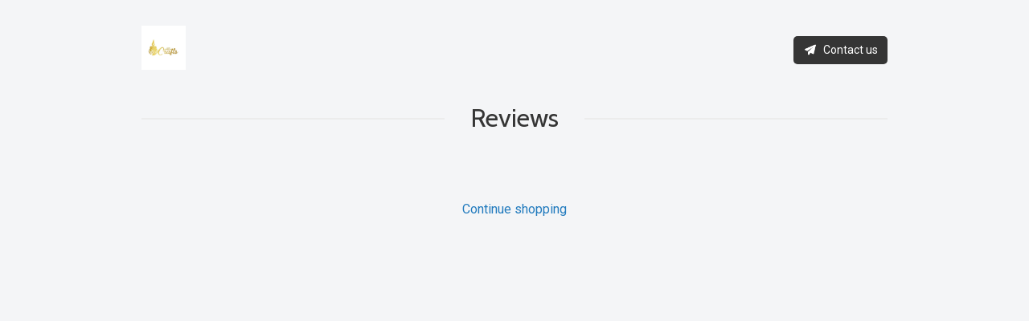

--- FILE ---
content_type: text/css
request_url: https://d2ot7vki3dxa11.cloudfront.net/assets/front-2f3c26cdc045cb4d3ec593838f4d9867fc03557b46f8def1a990b9c69b8f43d1.css
body_size: 31932
content:
/*! normalize.css v8.0.1 | MIT License | github.com/necolas/normalize.css */html{line-height:1.15;-webkit-text-size-adjust:100%}body{margin:0}main{display:block}h1{font-size:2em;margin:0.67em 0}hr{box-sizing:content-box;height:0;overflow:visible}pre{font-family:monospace, monospace;font-size:1em}a{background-color:transparent}abbr[title]{border-bottom:none;text-decoration:underline;-webkit-text-decoration:underline dotted;text-decoration:underline dotted}b,strong{font-weight:bolder}code,kbd,samp{font-family:monospace, monospace;font-size:1em}small{font-size:80%}sub,sup{font-size:75%;line-height:0;position:relative;vertical-align:baseline}sub{bottom:-0.25em}sup{top:-0.5em}img{border-style:none}button,input,optgroup,select,textarea{font-family:inherit;font-size:100%;line-height:1.15;margin:0}button,input{overflow:visible}button,select{text-transform:none}button,[type="button"],[type="reset"],[type="submit"]{-webkit-appearance:button}button::-moz-focus-inner,[type="button"]::-moz-focus-inner,[type="reset"]::-moz-focus-inner,[type="submit"]::-moz-focus-inner{border-style:none;padding:0}button:-moz-focusring,[type="button"]:-moz-focusring,[type="reset"]:-moz-focusring,[type="submit"]:-moz-focusring{outline:1px dotted ButtonText}fieldset{padding:0.35em 0.75em 0.625em}legend{box-sizing:border-box;color:inherit;display:table;max-width:100%;padding:0;white-space:normal}progress{vertical-align:baseline}textarea{overflow:auto}[type="checkbox"],[type="radio"]{box-sizing:border-box;padding:0}[type="number"]::-webkit-inner-spin-button,[type="number"]::-webkit-outer-spin-button{height:auto}[type="search"]{-webkit-appearance:textfield;outline-offset:-2px}[type="search"]::-webkit-search-decoration{-webkit-appearance:none}::-webkit-file-upload-button{-webkit-appearance:button;font:inherit}details{display:block}summary{display:list-item}template{display:none}[hidden]{display:none}.next-step-btn{position:relative;padding-right:23px}.next-step-btn .action-next-step{border:none;border-radius:34px;background-color:#FF7230;color:#fff;outline:none;padding:14px 18px 16px 42px}.next-step-btn .action-next-step:hover{background-color:#F6A975 !important}.next-step-btn .saving-btn{padding:14px 30px 16px 30px !important}.next-step-btn .fa-arrow-right{color:#fff;position:absolute;top:32%;left:9%}.open_upgrade_plan.hc-secondary-button,.open_upgrade_plan.hc-upload-button__button{position:relative;margin-top:0}.open_upgrade_plan.hc-secondary-button img,.open_upgrade_plan.hc-upload-button__button img{position:absolute;top:-8px;right:-4px}@media screen and (max-width: 424px){.next-group-button{display:flex !important;flex-direction:column;align-items:center}.next-step-btn{padding-right:0;margin-bottom:20px}}@keyframes spin{100%{transform:rotate(360deg)}}@keyframes rotate__180{100%{transform:rotate(180deg)}}@keyframes rotate__0{100%{transform:rotate(0deg)}}@keyframes rotate__-0{100%{transform:rotate(0deg)}}@keyframes rotate__90{100%{transform:rotate(90deg)}}@keyframes rotate__-180{100%{transform:rotate(-180deg)}}@keyframes rotate__360{100%{transform:rotate(360deg)}}@keyframes rotate__-360{100%{transform:rotate(-360deg)}}.hc-review-slider__list{-ms-overflow-style:none}.question__header,.hc-review-slider__list,.hc-widget-card__header,.hc-product-tab-filters,.hc-question__metadata,.hc-comment__header,.hc-form__control--flex,ul.cloudinary-thumbnails,.system-message.with-action,.header-with-action__wrapper,.header-with-action,.hc-upload-button,.hc-tabs,.hc-media,.hc-actions,.hc-review-form__row,.hc-customer-form{align-content:stretch}.system-message.with-action,.hc-upload-button{align-items:baseline}.hc-product-tab--actions,.header-with-action,.hc-badge.hc-badge-lock{align-items:center}.header-with-action__wrapper{align-items:flex-end}.question__header,.hc-widget-card__header,.hc-product-tab-filters,.hc-question__metadata,.hc-comment__header,.hc-form__control--flex,ul.cloudinary-thumbnails,.hc-tabs,.hc-media,.hc-actions,.hc-review-form__row,.hc-customer-form{align-items:flex-start}.hc-review-slider__list,.hc-form-wizard-wrapper .hc-form-wizard .hc-review-form__body .hc-wizard-step>.hc-customer-form .hc-customer-form__email,.hc-form-wizard-wrapper .hc-form-wizard .hc-review-form__body .hc-wizard-step>.hc-customer-form .hc-customer-form__name,.hc-add-media-review-form .cloudinary-upload-widget-trigger,.hc-product-tabs .hc-review-form__title,.hc-product-tabs .cloudinary-upload-widget-trigger,.hc-static-review-form .hc-review-form__title,.hc-static-review-form .cloudinary-upload-widget-trigger,.hc-customer-form__email,.hc-customer-form__name{align-items:stretch}.hc-tabs:after{align-self:flex-end}.cloudinary-upload-widget-trigger__button,.hc-tooltip.hc-tooltip__absolute-bottom-left,.hc-media .hc-media__medium.hc-media__medium--single .hc-media__thumb-text{bottom:0}.hc-dropdown__content.hc-dropdown__content--south-west,.hc-dropdown__content.hc-dropdown__content--south-east,.hc-dropdown__content{bottom:auto}.hc-dropdown__content.hc-dropdown__content--north-west,.hc-dropdown__content.hc-dropdown__content--north-east{bottom:1.5em}.hc-share .hc-dropdown__content,.hc-dropdown__content.hc-dropdown__content--selectize.hc-dropdown__content--north-west,.hc-dropdown__content.hc-dropdown__content--selectize.hc-dropdown__content--north-east{bottom:2em}.hc-brand-1-button,.hc-brand-1-button--block,.turbolinks-progress-bar,.hc-badge.hc-badge--brand-1,.hc-avatar__initials{background-color:#f49251}.hc-brand-1-button:hover:not([disabled="disabled"]),.hc-brand-1-button--block:hover:not([disabled="disabled"]){background-color:#f6a975}.hc-theme__light .hc-recommended-metric__bar,.hc-theme__light .hc-rating-chart__bar,.hc-rating-chart__bar,.hc-recommended-metric__chart-bar{background-color:#FFC535}.hc-badge.hc-badge--brand-3{background-color:#a181e2}.hc-badge.hc-badge--brand-4{background-color:#1544c4}.hc-form-wizard-wrapper .hc-form-wizard .hc-review-form__submit__wrapper .hc-review-form__wizard-navigation-buttons .hc-wizard__progress-tracker .hc-wizard--progress-bar-wrapper .hc-wizard--progress-bar,.hc-form-wizard-wrapper .hc-form-wizard .hc-review-form__submit-with-media .hc-review-form__wizard-navigation-buttons .hc-wizard__progress-tracker .hc-wizard--progress-bar-wrapper .hc-wizard--progress-bar,.hc-form-wizard-wrapper .hc-form-wizard .hc-review-form__body .hc-wizard-step .hc-cloudinary-input-wrapper .cloudinary-upload-widget-trigger__button .hc-review-form__input-cta,.hc-theme__dark .hc-paging.hc-paging--modern .page-item.active .page-link,.hc-sidebar__toggler,#rate-purchased-product__yes,.hc-email-icon-button,.hc-button-tooltip .hc-button-tooltip-text,.hc-paging--modern .page-item.active .page-link,.hc-primary-button--block{background-color:#227BBE}.hc-theme__dark .hc-paging.hc-paging--modern .page-item.active .page-link:hover,.hc-email-icon-button:hover:not([disabled="disabled"]),.hc-paging--modern .page-item.active .page-link:hover,.hc-badge.hc-badge--primary,.hc-primary-button--block:hover:not([disabled="disabled"]){background-color:#2d8fd9}.hc-theme__light .hc-review-slider__slide-left,.hc-theme__light .hc-review-slider__slide-right,.hc-theme__light .hc-sidebar__tab.hc-product-tab--active .hc-badge,.hc-theme__light .hc-comment,.hc-review-form__input-cta:hover,.hc-review-form__input-cta,.hc-review-slider__slide-left,.hc-review-slider__slide-right,.hc-sidebar__header,.hc-email-icon-button[disabled="disabled"],.hc-google-icon-button[disabled="disabled"],.hc-pinterest-icon-button[disabled="disabled"],.hc-twitter-icon-button[disabled="disabled"],.hc-facebook-icon-button[disabled="disabled"],.hc-google-button[disabled="disabled"],.hc-twitter-button[disabled="disabled"],.hc-pinterest-button[disabled="disabled"],.hc-facebook-button[disabled="disabled"],.hc-danger-button--small[disabled="disabled"],.hc-info-button--small[disabled="disabled"],.hc-secondary-button--small[disabled="disabled"],.hc-warning-button--small[disabled="disabled"],.hc-success-button--small[disabled="disabled"],.hc-blue-button[disabled="disabled"],.hc-danger-button[disabled="disabled"],.hc-info-button[disabled="disabled"],.hc-secondary-button[disabled="disabled"],.hc-upload-button__button[disabled="disabled"],.hc-warning-button[disabled="disabled"],.hc-success-button[disabled="disabled"],.hc-primary-button--small[disabled="disabled"],.hc-disabled-button[disabled="disabled"],.hc-disabled-button:hover:not([disabled="disabled"]),.hc-disabled-button,.hc-blue-button__cta[disabled="disabled"],.hc-primary-button[disabled="disabled"],.hc-form-wizard-wrapper .hc-form-wizard .hc-review-form__submit__wrapper .hc-review-form__wizard-navigation-buttons .hc-wizard--next-button-wrapper .hc-wizard--next-button[disabled="disabled"],.hc-form-wizard-wrapper .hc-form-wizard .hc-review-form__submit-with-media .hc-review-form__wizard-navigation-buttons .hc-wizard--next-button-wrapper .hc-wizard--next-button[disabled="disabled"],.hc-form-wizard-wrapper .hc-form-wizard .hc-review-form__submit__wrapper .hc-review-form__wizard-navigation-buttons .hc-wizard--next-button-wrapper .hc-wizard--skip-button[disabled="disabled"],.hc-form-wizard-wrapper .hc-form-wizard .hc-review-form__submit-with-media .hc-review-form__wizard-navigation-buttons .hc-wizard--next-button-wrapper .hc-wizard--skip-button[disabled="disabled"],.subscription-form__submit[disabled="disabled"],.hc-review-form__submit-email[disabled="disabled"],.hc-review-form__submit-facebook[disabled="disabled"],.hc-review-form__submit-twitter[disabled="disabled"],.hc-question-form__submit[disabled="disabled"],.hc-form__submit[disabled="disabled"],.header-with-action__action-wrapper>a[disabled="disabled"],.header-with-action__action[disabled="disabled"],.hc-brand-1-button[disabled="disabled"],.hc-woocommerce-button--block[disabled="disabled"],.hc-squarespace-button--block[disabled="disabled"],.hc-ecwid-button--block[disabled="disabled"],.hc-lemonstand-button--block[disabled="disabled"],.hc-shopify-button--block[disabled="disabled"],.hc-brand-1-button--block[disabled="disabled"],.hc-badge.hc-badge--secondary,.hc-badge,.hc-stripped-button[disabled="disabled"],.hc-review-slider__c2a-button[disabled="disabled"],.hc-text-button[disabled="disabled"],.hc-primary-outlined-button[disabled="disabled"],.hc-primary-outlined-button--small[disabled="disabled"],.hc-primary-button--block[disabled="disabled"]{background-color:#ececec}.hc-secondary-button--small:hover:not([disabled="disabled"]),.hc-secondary-button:hover:not([disabled="disabled"]),.hc-upload-button__button:hover:not([disabled="disabled"]){background-color:#d9d9d9}.hc-html-email .header .help .button,.hc-primary-outlined-button,.hc-primary-outlined-button--small{background-color:#4679B4}.hc-badge.hc-badge--info,.hc-primary-outlined-button:hover:not([disabled="disabled"]),.hc-primary-outlined-button--small:hover:not([disabled="disabled"]){background-color:#5f8dc1}.hc-progress-bar__current-progress{background-color:#3E8638}.system-message.warning,.system-message.alert,.hc-progress-bar.hc-progress-bar--warning .hc-progress-bar__current-progress{background-color:#dea924}.hc-badge.hc-badge--warning{background-color:#e3b645}.hc-progress-bar.hc-progress-bar--danger .hc-progress-bar__current-progress,.hc-button-tooltip .hc-button-tooltip-text.danger,.hc-badge.hc-badge--danger{background-color:#D23620}body .hc-widget.lcl_minimal .hc-comment,.hc-theme__light .hc-question-form__submit,.hc-theme__light input.hc-question-form__submit,.hc-theme__light .hc-paging--modern .page-item.active .page-link,.hc-theme__dark .hc-review-slider__slide-left,.hc-theme__dark .hc-review-slider__slide-right,.hc-theme__dark .system-message,.hc-theme__dark .hc-review-form-wrapper,.hc-theme__dark .hc-question-form-wrapper,.hc-theme__dark .hc-tooltip .hc-tooltip__content i::after,.hc-theme__dark .hc-tooltip .hc-tooltip__content,.hc-theme__dark .hc-sidebar__header,.hc-theme__dark .hc-paging.hc-paging--modern .page-item .page-link,.hc-theme__dark .hc-dropdown__item:hover,.hc-theme__dark .hc-dropdown__item:focus,.hc-theme__dark .hc-comment,.header .help .button,.hc-product-tab--actions a,.hc-html-email .header .help .button,.hc-secondary-button--small{background-color:#353535}.hc-theme__light .hc-paging--modern .page-item.active .page-link:hover,.hc-theme__dark .hc-product-tab .hc-badge,.hc-theme__dark .hc-paging.hc-paging--modern .page-item .page-link:hover{background-color:#484848}body.hc-theme__light,.hc-theme__light .hc-tooltip .hc-tooltip__content i::after,.hc-theme__light .hc-tooltip .hc-tooltip__content,.hc-theme__light .hc-paging--modern .page-item .page-link:hover,.hc-theme__light .hc-dropdown__item:hover,.hc-theme__light .hc-dropdown__item:focus,.hc-theme__dark .hc-sidebar__tab.hc-product-tab--active .hc-badge,.hc-theme__dark .hc-product-tab--actions a,.hc-theme__dark .hc-product-tabs.hc-product-tabs--modern .hc-product-tab.hc-product-tab--active .hc-badge,.hc-theme__dark .hc-product-tabs.hc-product-tabs--classic .hc-product-tab.hc-product-tab--active .hc-badge,body,.hc-danger-button--small:hover:not([disabled="disabled"]),.hc-info-button--small:hover:not([disabled="disabled"]),.hc-warning-button--small:hover:not([disabled="disabled"]),.hc-success-button--small:hover:not([disabled="disabled"]),.hc-danger-button:hover:not([disabled="disabled"]),.hc-info-button:hover:not([disabled="disabled"]),.hc-warning-button:hover:not([disabled="disabled"]),.hc-success-button:hover:not([disabled="disabled"]),.hc-primary-button--small:hover:not([disabled="disabled"]),.hc-primary-button:hover:not([disabled="disabled"]),.hc-form-wizard-wrapper .hc-form-wizard .hc-review-form__submit__wrapper .hc-review-form__wizard-navigation-buttons .hc-wizard--next-button-wrapper .hc-wizard--next-button:hover:not([disabled="disabled"]),.hc-form-wizard-wrapper .hc-form-wizard .hc-review-form__submit-with-media .hc-review-form__wizard-navigation-buttons .hc-wizard--next-button-wrapper .hc-wizard--next-button:hover:not([disabled="disabled"]),.hc-form-wizard-wrapper .hc-form-wizard .hc-review-form__submit__wrapper .hc-review-form__wizard-navigation-buttons .hc-wizard--next-button-wrapper .hc-wizard--skip-button:hover:not([disabled="disabled"]),.hc-form-wizard-wrapper .hc-form-wizard .hc-review-form__submit-with-media .hc-review-form__wizard-navigation-buttons .hc-wizard--next-button-wrapper .hc-wizard--skip-button:hover:not([disabled="disabled"]),.subscription-form__submit:hover:not([disabled="disabled"]),.hc-review-form__submit-email:hover:not([disabled="disabled"]),.hc-review-form__submit-facebook:hover:not([disabled="disabled"]),.hc-review-form__submit-twitter:hover:not([disabled="disabled"]),.hc-question-form__submit:hover:not([disabled="disabled"]),.hc-form__submit:hover:not([disabled="disabled"]),.header-with-action__action-wrapper>a:hover:not([disabled="disabled"]),.header-with-action__action:hover:not([disabled="disabled"]),.hc-well,.hc-tooltip .hc-tooltip__content i::after,.hc-tooltip .hc-tooltip__content,.settings-form__control .hc-powered-by,.hc-paging--modern .page-item .page-link:hover,.hc-dropdown__item:hover,.hc-dropdown__item:focus,.hc-code{background-color:#F4F5F7}.table th{background-color:#dee1e7}.hc-widget .hc-popup__dismiss,.hc-theme__dark .hc-product-tab--actions a:hover,#rate-purchased-product__no{background-color:#AFAFAF}.hc-theme__dark .hc-sidebar__tab .hc-badge{background-color:#9c9c9c}.hc-facebook-icon-button,.hc-facebook-button{background-color:#3b5998}.hc-facebook-icon-button:hover:not([disabled="disabled"]),.hc-facebook-button:hover:not([disabled="disabled"]){background-color:#4669b4}.hc-twitter-icon-button,.hc-twitter-button{background-color:#000000}.hc-twitter-icon-button:hover:not([disabled="disabled"]),.hc-twitter-button:hover:not([disabled="disabled"]){background-color:#131313}.hc-google-icon-button,.hc-google-button{background-color:#4285F4}.hc-google-icon-button:hover:not([disabled="disabled"]),.hc-google-button:hover:not([disabled="disabled"]){background-color:#669cf6}.hc-pinterest-icon-button,.hc-pinterest-button{background-color:#bd081c}.hc-pinterest-icon-button:hover:not([disabled="disabled"]),.hc-pinterest-button:hover:not([disabled="disabled"]){background-color:#e20a21}.hc-ecwid-button--block{background-color:#0087cd}.hc-ecwid-button--block:hover:not([disabled="disabled"]){background-color:#00a0f3}.hc-shopify-button--block{background-color:#95BF47}.hc-shopify-button--block:hover:not([disabled="disabled"]){background-color:#a5c963}.hc-lemonstand-button--block{background-color:#F0C332}.hc-lemonstand-button--block:hover:not([disabled="disabled"]){background-color:#f3cd56}.hc-woocommerce-button--block,.hc-squarespace-button--block{background-color:#a1a4a8}.hc-woocommerce-button--block:hover:not([disabled="disabled"]),.hc-squarespace-button--block:hover:not([disabled="disabled"]){background-color:#b5b7ba}.hc-theme__light .hc-review-slider__c2a,.hc-theme__light .hc-widget-card,.hc-theme__light .hc-sidebar__tab .hc-badge,.hc-theme__light .hc-recommended-metric__chart,.hc-theme__light .hc-rating-chart__bar-wrapper,.hc-theme__light .hc-paging--modern .page-item .page-link,.hc-theme__light .hc-dropdown__item,.hc-theme__light .hc-dropdown__content,.hc-theme__light input[type="date"],.hc-theme__light input[type="email"],.hc-theme__light input[type="number"],.hc-theme__light input[type="password"],.hc-theme__light input[type="search"],.hc-theme__light input[type="text"],.hc-theme__light input[type="url"],.hc-theme__light textarea,.hc-theme__light select,.hc-review-slider__c2a,.hc-widget-card,.hc-product-tab-filters__search,.hc-rating-chart__bar-wrapper,.hc-recommended-metric__chart,.hc-paging--modern .page-item .page-link,.hc-dropdown__trigger.hc-dropdown__trigger--selectize,.hc-dropdown__item,.hc-dropdown__content,input[type="date"],input[type="email"],input[type="number"],input[type="password"],input[type="search"],input[type="text"],input[type="url"],textarea,select{background-color:#fcfcfc}body .hc-widget.lcl_minimal .hc-widget-card,.hc-theme__dark .hc-review-slider__c2a,.hc-theme__dark .hc-widget-card,.hc-theme__dark .hc-recommended-metric__chart,.hc-theme__dark .hc-rating-chart__bar-wrapper,.hc-theme__dark .hc-product-tab-filters__list-sort,.hc-theme__dark .hc-product-tab-filters__search-input,.hc-theme__dark .hc-product-tab-filters__search,.hc-theme__dark .hc-dropdown__item,.hc-theme__dark .hc-dropdown__content,.hc-theme__dark input[type="date"],.hc-theme__dark input[type="email"],.hc-theme__dark input[type="number"],.hc-theme__dark input[type="password"],.hc-theme__dark input[type="search"],.hc-theme__dark input[type="text"],.hc-theme__dark input[type="url"],.hc-theme__dark textarea,.hc-theme__dark select{background-color:#1f1f1f}body.hc-theme__dark,.hc-theme__dark .hc-sidebar__tab.hc-product-tab--active,.hc-theme__dark .hc-sidebar__wrapper{background-color:#0c0c0c}.hc-badge.hc-badge--success{background-color:#00884D}.hc-blue-button:hover:not([disabled="disabled"]),.hc-blue-button__cta,.hc-badge.hc-badge--hc-blue{background-color:#1D11A5}.hc-blue-button__cta:hover:not([disabled="disabled"]){background-color:#2315c8}.hc-theme__light,.hc-theme__dark,.hc-dropdown__item>*{background-color:inherit}.hc-share .hc-dropdown__content,.hc-stripped-button:hover:not([disabled="disabled"]),.hc-stripped-button,.hc-review-slider__c2a-button:hover:not([disabled="disabled"]),.hc-text-button:hover:not([disabled="disabled"]),.hc-review-slider__c2a-button,.hc-text-button{background-color:transparent}.hc-widget .hc-popup,.hc-theme__shadow_style-shadow.hc-theme__light .hc-widget-card,.hc-theme__shadow_style-shadow.hc-theme__light .hc-review-card,.hc-theme__light .review-details,.hc-theme__light .question-details,.hc-theme__light .hc-review-form-wrapper,.hc-theme__light .hc-question-form-wrapper,.hc-theme__light .hc-card,.review-details,.hc-question-form-wrapper,.question-details,.hc-sidebar__tab.hc-product-tab--active,.hc-sidebar__wrapper,.hc-product-tab--actions a:hover,.hc-html-email .header .help.small .button,.hc-collapsible-item,.cloudinary-thumbnails .cloudinary-thumbnail__remove,.hc-card--boxed,.hc-card,.subscription-form-wrapper,.hc-store,.hc-danger-button--small,.hc-info-button--small,.hc-warning-button--small,.hc-success-button--small,.hc-blue-button,.hc-danger-button,.hc-info-button,.hc-secondary-button,.hc-upload-button__button,.hc-warning-button,.hc-success-button,.hc-primary-button--small,.hc-primary-button,.hc-form-wizard-wrapper .hc-form-wizard .hc-review-form__submit__wrapper .hc-review-form__wizard-navigation-buttons .hc-wizard--next-button-wrapper .hc-wizard--next-button,.hc-form-wizard-wrapper .hc-form-wizard .hc-review-form__submit-with-media .hc-review-form__wizard-navigation-buttons .hc-wizard--next-button-wrapper .hc-wizard--next-button,.hc-form-wizard-wrapper .hc-form-wizard .hc-review-form__submit__wrapper .hc-review-form__wizard-navigation-buttons .hc-wizard--next-button-wrapper .hc-wizard--skip-button,.hc-form-wizard-wrapper .hc-form-wizard .hc-review-form__submit-with-media .hc-review-form__wizard-navigation-buttons .hc-wizard--next-button-wrapper .hc-wizard--skip-button,.subscription-form__submit,.hc-review-form__submit-email,.hc-review-form__submit-facebook,.hc-review-form__submit-twitter,.hc-question-form__submit,.hc-form__submit,.header-with-action__action-wrapper>a,.header-with-action__action,.table tr,.system-message,.hc-button-tooltip .hc-button-tooltip-text,.hc-badge.hc-badge-lock:hover::before{background-color:#FFFFFF}.hc-theme__dark .review-details,.hc-theme__dark .question-details,.hc-theme__dark .hc-card,.hc-theme__dark .hc-store,.hc-theme__dark .subscription-form-wrapper,.hc-media__medium--last-visible,.hc-media .hc-media__medium.hc-media__medium--last-visible{background-color:#000000}.table{border-collapse:collapse}.hc-primary-button,.hc-form-wizard-wrapper .hc-form-wizard .hc-review-form__submit__wrapper .hc-review-form__wizard-navigation-buttons .hc-wizard--next-button-wrapper .hc-wizard--next-button,.hc-form-wizard-wrapper .hc-form-wizard .hc-review-form__submit-with-media .hc-review-form__wizard-navigation-buttons .hc-wizard--next-button-wrapper .hc-wizard--next-button,.hc-form-wizard-wrapper .hc-form-wizard .hc-review-form__submit__wrapper .hc-review-form__wizard-navigation-buttons .hc-wizard--next-button-wrapper .hc-wizard--skip-button,.hc-form-wizard-wrapper .hc-form-wizard .hc-review-form__submit-with-media .hc-review-form__wizard-navigation-buttons .hc-wizard--next-button-wrapper .hc-wizard--skip-button,.subscription-form__submit,.hc-review-form__submit-email,.hc-review-form__submit-facebook,.hc-review-form__submit-twitter,.hc-question-form__submit,.hc-form__submit,.header-with-action__action-wrapper>a,.header-with-action__action{border-color:#227BBE}.system-message.primary{border-color:#2d8fd9}.hc-theme__light .review-details,.hc-theme__light .question-details,.hc-theme__light .hc-review-slider__c2a,.hc-theme__light .hc-widget-card,.hc-theme__light .hc-recommended-metric__chart,.hc-theme__light .hc-rating-chart__bar-wrapper,.hc-theme__light .hc-product-card,.hc-theme__light .hc-card,.hc-theme__light .hc-store,.hc-theme__light .subscription-form-wrapper,.review-details,.question-details,.hc-review-slider__c2a,.hc-product-tabs.hc-product-tabs--modern .hc-product-tabs__header .hc-product-tab,.hc-product-tabs.hc-product-tabs--classic .hc-product-tabs__header .hc-product-tab,.hc-widget-card,.hc-product-card__thumb,.hc-form__input-n-addon>span:nth-child(2),.hc-secondary-button--small,.hc-tab__label,.hc-dropdown__trigger.hc-dropdown__trigger--selectize,input[type="date"],input[type="email"],input[type="number"],input[type="password"],input[type="search"],input[type="text"],input[type="url"],textarea,select,.hc-theme__light .hc-dropdown__content{border-color:#ececec}.hc-theme__light .hc-product-card:hover,.hc-theme__light .hc-product-card:active,.hc-theme__light .hc-product-card:focus,.hc-product-card__thumb:hover,.hc-product-card__thumb:active,.hc-product-card__thumb:focus{border-color:#d9d9d9}.hc-info-button--small,.hc-info-button{border-color:#4679B4}.system-message.info,.system-message.notice{border-color:#5f8dc1}.hc-theme__light .hc-widget-card.hc-just-reviewed,.hc-theme__dark .hc-widget-card.hc-just-reviewed,.hc-widget-card.hc-just-reviewed,.hc-success-button--small,.hc-success-button{border-color:#3E8638}.system-message.success{border-color:#4aa143}.system-message.warning,.system-message.alert{border-color:#e3b645}.hc-danger-button--small,.hc-danger-button{border-color:#D23620}.system-message.danger,.system-message.error{border-color:#e14d38}.hc-theme__dark .review-details,.hc-theme__dark .question-details,.hc-theme__dark .hc-review-slider__c2a,.hc-theme__dark .hc-question-form-wrapper,.hc-theme__dark .hc-widget-card__footer,.hc-theme__dark .hc-sidebar__wrapper,.hc-theme__dark .hc-recommended-metric__chart,.hc-theme__dark .hc-rating-chart__bar-wrapper,.hc-theme__dark .hc-question__footer,.hc-theme__dark .hc-product-card,.hc-theme__dark .hc-powered-by,.hc-theme__dark .hc-dropdown__content,.hc-theme__dark .hc-card,.hc-theme__dark .hc-store,.hc-theme__dark .subscription-form-wrapper,.hc-theme__dark input[type="date"],.hc-theme__dark input[type="email"],.hc-theme__dark input[type="number"],.hc-theme__dark input[type="password"],.hc-theme__dark input[type="search"],.hc-theme__dark input[type="text"],.hc-theme__dark input[type="url"],.hc-theme__dark textarea,.hc-theme__dark select,.hc-product-tab--actions a,.hc-secondary-button,.hc-upload-button__button{border-color:#353535}.hc-theme__dark .hc-product-card:hover,.hc-theme__dark .hc-product-card:active,.hc-theme__dark .hc-product-card:focus{border-color:#484848}.hc-avatar__identicon{border-color:#F4F5F7}body .hc-widget.lcl_minimal .hc-widget-card,.hc-theme__dark .hc-product-tabs.hc-product-tabs--modern .hc-product-tab{border-color:#AFAFAF}.hc-theme__dark .hc-product-tab{border-color:#9c9c9c}.hc-theme__light .hc-product-tabs.hc-product-tabs--modern .hc-product-tab,.hc-theme__light .hc-product-tabs.hc-product-tabs--classic .hc-product-tab{border-color:#c2c2c2}.hc-theme__dark .hc-widget-card,.hc-theme__dark .hc-product-tab-filters__list-sort,.hc-theme__dark .hc-product-tab-filters__search{border-color:#1f1f1f}.hc-warning-button--small,.hc-warning-button{border-color:#FF7230}.hc-blue-button,.hc-primary-button--small{border-color:#1D11A5}.hc-stripped-button,.hc-review-slider__c2a-button,.hc-text-button{border-color:transparent}.hc-email-icon-button,.hc-google-icon-button,.hc-pinterest-icon-button,.hc-twitter-icon-button,.hc-facebook-icon-button,.hc-google-button,.hc-twitter-button,.hc-pinterest-button,.hc-facebook-button,.hc-disabled-button,.hc-blue-button__cta,.hc-brand-1-button,.hc-woocommerce-button--block,.hc-squarespace-button--block,.hc-ecwid-button--block,.hc-lemonstand-button--block,.hc-shopify-button--block,.hc-brand-1-button--block,.hc-primary-outlined-button,.hc-primary-outlined-button--small,.hc-primary-button--block{border-color:rgba(0,0,0,0.05)}.hc-stripped-button,.hc-review-slider__c2a-button,.hc-text-button{border-radius:0}.hc-widget .hc-popup,.purchased-product__image__bg.compact img,.previewer__purchased-product__image__wrapper.compact img{border-radius:0.5em}.hc-theme__border_style-rounded .hc-review-sentiment__wrapper,.hc-theme__border_style-rounded .hc-review-summary{border-radius:1em}.hc-badge{border-radius:2em}.hc-stripped-button,.hc-review-slider__c2a-button,.hc-text-button{border-radius:0}.hc-review-form__submit-with-media .hc-form__submit,.hc-review-form__submit-with-media input.hc-form__submit,.purchased-product__wrapper,.previewer__purchased-product__wrapper,.hc-review-form__submit__wrapper .hc-form__submit,.hc-review-form__submit-with-media .hc-form__submit,.hc-review-form__submit__wrapper input.hc-form__submit,.hc-review-form__submit-with-media input.hc-form__submit,.hc-question-form__submit__wrapper .hc-form__submit,.hc-question-form__submit__wrapper input.hc-form__submit,.hc-review-form__submit__wrapper,.hc-review-form__submit-with-media,.hc-question-form__submit__wrapper,.hc-collapsible-item,.hc-email-icon-button,.hc-google-icon-button,.hc-pinterest-icon-button,.hc-twitter-icon-button,.hc-facebook-icon-button,.hc-google-button,.hc-twitter-button,.hc-pinterest-button,.hc-facebook-button,.hc-danger-button--small,.hc-info-button--small,.hc-secondary-button--small,.hc-warning-button--small,.hc-success-button--small,.hc-blue-button,.hc-danger-button,.hc-info-button,.hc-secondary-button,.hc-upload-button__button,.hc-warning-button,.hc-success-button,.hc-primary-button--small,.hc-disabled-button,.hc-blue-button__cta,.hc-primary-button,.hc-form-wizard-wrapper .hc-form-wizard .hc-review-form__submit__wrapper .hc-review-form__wizard-navigation-buttons .hc-wizard--next-button-wrapper .hc-wizard--next-button,.hc-form-wizard-wrapper .hc-form-wizard .hc-review-form__submit-with-media .hc-review-form__wizard-navigation-buttons .hc-wizard--next-button-wrapper .hc-wizard--next-button,.hc-form-wizard-wrapper .hc-form-wizard .hc-review-form__submit__wrapper .hc-review-form__wizard-navigation-buttons .hc-wizard--next-button-wrapper .hc-wizard--skip-button,.hc-form-wizard-wrapper .hc-form-wizard .hc-review-form__submit-with-media .hc-review-form__wizard-navigation-buttons .hc-wizard--next-button-wrapper .hc-wizard--skip-button,.subscription-form__submit,.hc-review-form__submit-email,.hc-review-form__submit-facebook,.hc-review-form__submit-twitter,.hc-question-form__submit,.hc-form__submit,.header-with-action__action-wrapper>a,.header-with-action__action,.hc-brand-1-button,.hc-woocommerce-button--block,.hc-squarespace-button--block,.hc-ecwid-button--block,.hc-lemonstand-button--block,.hc-shopify-button--block,.hc-brand-1-button--block,.hc-well,.hc-tooltip__code-snippet,.hc-dropdown__trigger.hc-dropdown__trigger--selectize,.hc-product-tabs .hc-review-form-wrapper,.hc-static-review-form .hc-review-form-wrapper,.hc-question-form-wrapper,.hc-card--boxed,.hc-card,.subscription-form-wrapper,.hc-store,.hc-primary-outlined-button,.hc-primary-outlined-button--small,.hc-primary-button--block,input[type="date"],input[type="email"],input[type="number"],input[type="password"],input[type="search"],input[type="text"],input[type="url"],textarea,select,.review-details,.question-details,.hc-product-tab--actions a,.hc-widget-card,.hc-product-tab-filters__search,.responsive-table,.system-message,.hc-tooltip .hc-tooltip__content,.hc-paging.hc-paging--lazy_load .page-item .page-link,.hc-media__medium--last-visible,.hc-media .hc-media__medium.hc-media__medium--single:after,.hc-media .hc-media__medium.hc-media__medium--last-visible,.hc-media .hc-media__medium .hc-media__thumb,.hc-code{border-radius:2px}.hc-theme__border_style-rounded .hc-review-form__submit-with-media input.hc-form__submit,.hc-theme__border_style-rounded .hc-reviews__search-input,.hc-theme__border_style-rounded .hc-product-tabs .hc-product-tab-filters__list-sort,.hc-theme__border_style-rounded .hc-product-tabs .hc-product-tab--actions a,.hc-theme__border_style-rounded .hc-product-card .hc-product-card__thumb,.hc-theme__border_style-rounded .hc-product-card .hc-product-card__thumb img,.hc-theme__border_style-rounded .hc-paging--modern.hc-paging--lazy_load .page-item .page-link,.hc-theme__border_style-rounded .hc-media .hc-media__medium:after,.hc-theme__border_style-rounded .hc-media .hc-media__medium,.hc-theme__border_style-rounded .hc-media .hc-media__thumb,.hc-theme__border_style-rounded .hc-review-form__submit__wrapper .hc-form__submit,.hc-theme__border_style-rounded .hc-review-form__submit-with-media .hc-form__submit,.hc-theme__border_style-rounded .hc-review-form__submit__wrapper input.hc-form__submit,.hc-theme__border_style-rounded .hc-question-form__submit__wrapper .hc-form__submit,.hc-theme__border_style-rounded .hc-question-form__submit__wrapper input.hc-form__submit,.hc-theme__border_style-rounded .hc-comment,.hc-theme__border_style-rounded .hc-review-slider__c2a,.hc-theme__border_style-rounded .hc-danger-button,.hc-theme__border_style-rounded .hc-warning-button,.hc-theme__border_style-rounded .hc-success-button,.hc-theme__border_style-rounded .hc-info-button,.hc-theme__border_style-rounded .hc-secondary-button,.hc-theme__border_style-rounded .hc-upload-button__button,.hc-theme__border_style-rounded .hc-primary-button,.hc-theme__border_style-rounded .hc-form-wizard-wrapper .hc-form-wizard .hc-review-form__submit__wrapper .hc-review-form__wizard-navigation-buttons .hc-wizard--next-button-wrapper .hc-wizard--next-button,.hc-form-wizard-wrapper .hc-form-wizard .hc-review-form__submit__wrapper .hc-review-form__wizard-navigation-buttons .hc-wizard--next-button-wrapper .hc-theme__border_style-rounded .hc-wizard--next-button,.hc-theme__border_style-rounded .hc-form-wizard-wrapper .hc-form-wizard .hc-review-form__submit-with-media .hc-review-form__wizard-navigation-buttons .hc-wizard--next-button-wrapper .hc-wizard--next-button,.hc-form-wizard-wrapper .hc-form-wizard .hc-review-form__submit-with-media .hc-review-form__wizard-navigation-buttons .hc-wizard--next-button-wrapper .hc-theme__border_style-rounded .hc-wizard--next-button,.hc-theme__border_style-rounded .hc-form-wizard-wrapper .hc-form-wizard .hc-review-form__submit__wrapper .hc-review-form__wizard-navigation-buttons .hc-wizard--next-button-wrapper .hc-wizard--skip-button,.hc-form-wizard-wrapper .hc-form-wizard .hc-review-form__submit__wrapper .hc-review-form__wizard-navigation-buttons .hc-wizard--next-button-wrapper .hc-theme__border_style-rounded .hc-wizard--skip-button,.hc-theme__border_style-rounded .hc-form-wizard-wrapper .hc-form-wizard .hc-review-form__submit-with-media .hc-review-form__wizard-navigation-buttons .hc-wizard--next-button-wrapper .hc-wizard--skip-button,.hc-form-wizard-wrapper .hc-form-wizard .hc-review-form__submit-with-media .hc-review-form__wizard-navigation-buttons .hc-wizard--next-button-wrapper .hc-theme__border_style-rounded .hc-wizard--skip-button,.hc-theme__border_style-rounded .header-with-action__action-wrapper>a,.hc-theme__border_style-rounded .header-with-action__action,.hc-theme__border_style-rounded .hc-form__submit,.hc-theme__border_style-rounded .hc-question-form__submit,.hc-theme__border_style-rounded .hc-review-form__submit-email,.hc-theme__border_style-rounded .hc-review-form__submit-facebook,.hc-theme__border_style-rounded .hc-review-form__submit-twitter,.hc-theme__border_style-rounded .subscription-form__submit,.header .help .button,.hc-form__submit,input.hc-form__submit,.hc-review-form__input-cta,.hc-review-form__header,#rate-purchased-product__yes,#rate-purchased-product__no,.hc-html-email .button,input[type="date"],input[type="email"],input[type="number"],input[type="password"],input[type="search"],input[type="text"],input[type="url"],textarea,select,.hc-dropdown__trigger.hc-dropdown__trigger--selectize,.hc-form__input-n-addon>span:nth-child(2),.auth-form__shopify-input>span:nth-child(2),.auth-form__lemonstand-input>span:nth-child(2),.comment-form__body-input,.hc-button-tooltip .hc-button-tooltip-text{border-radius:5px}.hc-widget .hc-popup__image img,.hc-widget .hc-popup__dismiss,.hc-avatar{border-radius:50%}.hc-rating-chart{border-spacing:0 2px}.hc-stripped-button,.hc-review-slider__c2a-button,.hc-text-button{border-style:none}.review-details,.question-details,.hc-review-slider__c2a,.hc-product-tabs.hc-product-tabs--modern .hc-product-tabs__header .hc-product-tab,.hc-product-tabs.hc-product-tabs--classic .hc-product-tabs__header .hc-product-tab,.hc-widget-card,.hc-product-card__thumb,.hc-form__input-n-addon>span:nth-child(2),.hc-email-icon-button,.hc-google-icon-button,.hc-pinterest-icon-button,.hc-twitter-icon-button,.hc-facebook-icon-button,.hc-google-button,.hc-twitter-button,.hc-pinterest-button,.hc-facebook-button,.hc-danger-button--small,.hc-info-button--small,.hc-secondary-button--small,.hc-warning-button--small,.hc-success-button--small,.hc-blue-button,.hc-danger-button,.hc-info-button,.hc-secondary-button,.hc-upload-button__button,.hc-warning-button,.hc-success-button,.hc-primary-button--small,.hc-disabled-button,.hc-blue-button__cta,.hc-primary-button,.hc-form-wizard-wrapper .hc-form-wizard .hc-review-form__submit__wrapper .hc-review-form__wizard-navigation-buttons .hc-wizard--next-button-wrapper .hc-wizard--next-button,.hc-form-wizard-wrapper .hc-form-wizard .hc-review-form__submit-with-media .hc-review-form__wizard-navigation-buttons .hc-wizard--next-button-wrapper .hc-wizard--next-button,.hc-form-wizard-wrapper .hc-form-wizard .hc-review-form__submit__wrapper .hc-review-form__wizard-navigation-buttons .hc-wizard--next-button-wrapper .hc-wizard--skip-button,.hc-form-wizard-wrapper .hc-form-wizard .hc-review-form__submit-with-media .hc-review-form__wizard-navigation-buttons .hc-wizard--next-button-wrapper .hc-wizard--skip-button,.subscription-form__submit,.hc-review-form__submit-email,.hc-review-form__submit-facebook,.hc-review-form__submit-twitter,.hc-question-form__submit,.hc-form__submit,.header-with-action__action-wrapper>a,.header-with-action__action,.hc-brand-1-button,.hc-woocommerce-button--block,.hc-squarespace-button--block,.hc-ecwid-button--block,.hc-lemonstand-button--block,.hc-shopify-button--block,.hc-brand-1-button--block,.system-message,.hc-tab__label,.hc-dropdown__trigger.hc-dropdown__trigger--selectize,.hc-avatar__identicon,.hc-primary-outlined-button,.hc-primary-outlined-button--small,.hc-primary-button--block,input[type="date"],input[type="email"],input[type="number"],input[type="password"],input[type="search"],input[type="text"],input[type="url"],textarea,select{border-style:solid}.hc-stripped-button,.hc-review-slider__c2a-button,.hc-text-button{border-width:0}.review-details,.question-details,.hc-review-slider__c2a,.hc-widget-card,.hc-product-card__thumb,.hc-form__input-n-addon>span:nth-child(2),.hc-email-icon-button,.hc-google-icon-button,.hc-pinterest-icon-button,.hc-twitter-icon-button,.hc-facebook-icon-button,.hc-google-button,.hc-twitter-button,.hc-pinterest-button,.hc-facebook-button,.hc-danger-button--small,.hc-info-button--small,.hc-secondary-button--small,.hc-warning-button--small,.hc-success-button--small,.hc-blue-button,.hc-danger-button,.hc-info-button,.hc-secondary-button,.hc-upload-button__button,.hc-warning-button,.hc-success-button,.hc-primary-button--small,.hc-disabled-button,.hc-blue-button__cta,.hc-primary-button,.hc-form-wizard-wrapper .hc-form-wizard .hc-review-form__submit__wrapper .hc-review-form__wizard-navigation-buttons .hc-wizard--next-button-wrapper .hc-wizard--next-button,.hc-form-wizard-wrapper .hc-form-wizard .hc-review-form__submit-with-media .hc-review-form__wizard-navigation-buttons .hc-wizard--next-button-wrapper .hc-wizard--next-button,.hc-form-wizard-wrapper .hc-form-wizard .hc-review-form__submit__wrapper .hc-review-form__wizard-navigation-buttons .hc-wizard--next-button-wrapper .hc-wizard--skip-button,.hc-form-wizard-wrapper .hc-form-wizard .hc-review-form__submit-with-media .hc-review-form__wizard-navigation-buttons .hc-wizard--next-button-wrapper .hc-wizard--skip-button,.subscription-form__submit,.hc-review-form__submit-email,.hc-review-form__submit-facebook,.hc-review-form__submit-twitter,.hc-question-form__submit,.hc-form__submit,.header-with-action__action-wrapper>a,.header-with-action__action,.hc-brand-1-button,.hc-woocommerce-button--block,.hc-squarespace-button--block,.hc-ecwid-button--block,.hc-lemonstand-button--block,.hc-shopify-button--block,.hc-brand-1-button--block,.system-message,.hc-dropdown__trigger.hc-dropdown__trigger--selectize,.hc-avatar__identicon,.hc-primary-outlined-button,.hc-primary-outlined-button--small,.hc-primary-button--block,input[type="date"],input[type="email"],input[type="number"],input[type="password"],input[type="search"],input[type="text"],input[type="url"],textarea,select{border-width:1px}.hc-product-tabs.hc-product-tabs--classic .hc-product-tabs__header .hc-product-tab.hc-product-tab--active,.hc-tab__input[id^='hc-tab-5']:checked~.hc-tab__label[for^='hc-tab-5'],.hc-tab__input[id^='hc-tab-4']:checked~.hc-tab__label[for^='hc-tab-4'],.hc-tab__input[id^='hc-tab-3']:checked~.hc-tab__label[for^='hc-tab-3'],.hc-tab__input[id^='hc-tab-2']:checked~.hc-tab__label[for^='hc-tab-2'],.hc-tab__input[id^='hc-tab-1']:checked~.hc-tab__label[for^='hc-tab-1']{border-width:1px 1px 0 1px}.hc-product-tabs.hc-product-tabs--classic .hc-product-tabs__header .hc-product-tab,.hc-tab__label{border-width:0 0 1px 0}.cloudinary-thumbnails .cloudinary-thumbnail__remove,.table th,.hc-author .hc-verified-icon{border:none}.hc-theme__light .hc-powered-by .hc-logo,.hc-theme__light .hc-powered-by,.hc-theme__dark .hc-powered-by .hc-logo,.hc-theme__dark .hc-powered-by,.hc-product-tabs.hc-product-tabs--modern .hc-product-tabs__header .hc-product-tab,.hc-product-tab-filters__search input.hc-product-tab-filters__search-input,.hc-questions-tab .hc-product-tab--actions-bar .hc-product-tab--actions,.hc-upvote a,.hc-share .hc-dropdown__content{border:0}.review-details__product-image,.hc-question-form__product-image,.question-details__product-image,.hc-product-tab-filters__search,.hc-product-thumb,.hc-rating-chart__bar-wrapper,.hc-recommended-metric__chart,.hc-media .hc-media__medium .hc-media__thumb,.hc-product-tabs .hc-review-form-wrapper,.hc-static-review-form .hc-review-form-wrapper,.hc-question-form-wrapper,.hc-card--boxed,.hc-card,.subscription-form-wrapper,.hc-store,.hc-sidebar__wrapper,.hc-collapsible-item,.hc-form__static-input,.hc-form__input[disabled="disabled"],.cloudinary-thumbnails .cloudinary-thumbnail img,.settings-form__control .hc-powered-by,.hc-dropdown__content,.hc-code{border:1px solid #ececec}.hc-theme__light .hc-paging--modern .page-item .page-link,.hc-paging--modern .page-item .page-link{border:1px solid #F4F5F7}.hc-product-tab--actions a:hover,.hc-product-tab--actions a{border:1px solid}.hc-form__input-n-addon>span:nth-child(2){border-left:none}.hc-sidebar__tab.hc-product-tab--active,.hc-product-tabs__header .hc-product-tab.hc-product-tab--active,.hc-tab__input[id^='hc-tab-5']:checked~.hc-tab__label[for^='hc-tab-5'],.hc-tab__input[id^='hc-tab-4']:checked~.hc-tab__label[for^='hc-tab-4'],.hc-tab__input[id^='hc-tab-3']:checked~.hc-tab__label[for^='hc-tab-3'],.hc-tab__input[id^='hc-tab-2']:checked~.hc-tab__label[for^='hc-tab-2'],.hc-tab__input[id^='hc-tab-1']:checked~.hc-tab__label[for^='hc-tab-1'],.hc-paging--modern .page-item:first-child .page-link{border-top-left-radius:2px}.hc-sidebar__tab.hc-product-tab--active,.hc-product-tabs__header .hc-product-tab.hc-product-tab--active,.hc-tab__input[id^='hc-tab-5']:checked~.hc-tab__label[for^='hc-tab-5'],.hc-tab__input[id^='hc-tab-4']:checked~.hc-tab__label[for^='hc-tab-4'],.hc-tab__input[id^='hc-tab-3']:checked~.hc-tab__label[for^='hc-tab-3'],.hc-tab__input[id^='hc-tab-2']:checked~.hc-tab__label[for^='hc-tab-2'],.hc-tab__input[id^='hc-tab-1']:checked~.hc-tab__label[for^='hc-tab-1'],.hc-paging--modern .page-item:last-child .page-link{border-top-right-radius:2px}.hc-form__input-n-addon>input:nth-child(1){border-top-right-radius:0}.hc-form__input-n-addon>span:nth-child(2){border-top-right-radius:2px}.hc-product-tabs__footer .hc-powered-by{border-top:1px solid #ececec}.hc-widget-card__footer,.hc-question__footer{border-top:1px solid}.hc-sidebar__toggler,.hc-paging--modern .page-item:first-child .page-link{border-bottom-left-radius:2px}.hc-media.hc-media__hero .hc-media__medium.hc-media__medium--single:after,.hc-media.hc-media__hero .hc-media__medium.hc-media__medium--single .hc-media__thumb,.hc-media.hc-media__hero .hc-media__medium.hc-media__medium--single{border-bottom-left-radius:0}.hc-sidebar__toggler,.hc-paging--modern .page-item:last-child .page-link{border-bottom-right-radius:2px}.hc-form__input-n-addon>input:nth-child(1),.hc-media.hc-media__hero .hc-media__medium.hc-media__medium--single:after,.hc-media.hc-media__hero .hc-media__medium.hc-media__medium--single .hc-media__thumb,.hc-media.hc-media__hero .hc-media__medium.hc-media__medium--single{border-bottom-right-radius:0}.hc-form__input-n-addon>span:nth-child(2){border-bottom-right-radius:2px}.hc-product-tabs.hc-product-tabs--modern .hc-product-tabs__header,.hc-product-tabs__header.hc-product-tabs__header--with-no-actions:after,.hc-tabs:after{border-bottom:1px solid #ececec}.subscription__title>h1>span:before,.ask-question>h1>span:before,.hc-heading-with-line>span:before,.subscription__title>h1>span:after,.ask-question>h1>span:after,.hc-heading-with-line>span:after{border-bottom:2px solid #ececec}body .hc-widget #lcl_txt .hc-widget-card,.hc-theme__light .hc-share .hc-dropdown__content,.hc-theme__dark .hc-share .hc-dropdown__content,.hc-product-tab-filters__search input.hc-product-tab-filters__search-input,.hc-share .hc-dropdown__content{box-shadow:none}.hc-theme__light .hc-share .hc-dropdown__content>a,.hc-collapsible-item,.responsive-table,.system-message,.hc-share .hc-dropdown__content>a,.hc-dropdown__content{box-shadow:0 0 10px 0 lightgray}.hc-tooltip .hc-tooltip__content{box-sizing:border-box}.hc-author .hc-verified-icon{box-sizing:inherit}.hc-row:after{clear:both}.add-rating__stars-count,input.add-rating__input,.hide-unless-screen-reader,.hc-rating-chart__percentage-value,.hc-upload-button__hidden-input,.hc-paging.hc-paging--lazy_load .page-item.disabled,.hc-checkbox-toggle__input{clip:rect(1px 1px 1px 1px);clip:rect(1px, 1px, 1px, 1px)}.hc-color__brand-1{color:#f49251}.add-rating__label,.rate-purchased-product__star,.hc-stars,.hc-media .hc-media__medium:hover .hc-media__thumb-icon,.hc-media .hc-media__medium:active .hc-media__thumb-icon,.hc-media .hc-media__medium:focus .hc-media__thumb-icon{color:#FFC535}.hc-theme__dark .hc-paging.hc-paging--modern .page-item .page-link:hover,.hc-theme__dark .hc-paging.hc-paging--classic .page-item.active .page-link,.hc-product-tab-filters__results a,#rate-purchased-product__maybe,.hc-reviews-overview__count a,.cloudinary-thumbnails .cloudinary-thumbnail__remove,.hc-primary-button:hover,.subscription-form__submit:hover,.hc-review-form__submit-email:hover,.hc-review-form__submit-facebook:hover,.hc-review-form__submit-twitter:hover,.hc-question-form__submit:hover,.hc-form__submit:hover,.header-with-action__action-wrapper>a:hover,.header-with-action__action:hover,.hc-primary-button,.hc-form-wizard-wrapper .hc-form-wizard .hc-review-form__submit__wrapper .hc-review-form__wizard-navigation-buttons .hc-wizard--next-button-wrapper .hc-wizard--next-button,.hc-form-wizard-wrapper .hc-form-wizard .hc-review-form__submit-with-media .hc-review-form__wizard-navigation-buttons .hc-wizard--next-button-wrapper .hc-wizard--next-button,.hc-form-wizard-wrapper .hc-form-wizard .hc-review-form__submit__wrapper .hc-review-form__wizard-navigation-buttons .hc-wizard--next-button-wrapper .hc-wizard--skip-button,.hc-form-wizard-wrapper .hc-form-wizard .hc-review-form__submit-with-media .hc-review-form__wizard-navigation-buttons .hc-wizard--next-button-wrapper .hc-wizard--skip-button,.subscription-form__submit,.hc-review-form__submit-email,.hc-review-form__submit-facebook,.hc-review-form__submit-twitter,.hc-question-form__submit,.hc-form__submit,.header-with-action__action-wrapper>a,.header-with-action__action,.hc-link,.hc-tooltip .hc-tooltip__footer,.system-message.primary,label.hc-read-more,.hc-paging--modern .page-item .page-link:hover,.hc-paging--modern .page-item .page-link,.hc-checkbox-toggle.hc-checkbox-toggle--default-primary .hc-checkbox-toggle__label,.hc-checkbox-toggle.hc-checkbox-toggle--primary .hc-checkbox-toggle__input:checked+.hc-checkbox-toggle__label,.hc-color__primary,.hc-stripped-button:hover,.hc-stripped-button,.hc-review-slider__c2a-button:hover,.hc-text-button:hover,.hc-review-slider__c2a-button,.hc-text-button{color:#227BBE}.hc-secondary-button--small:hover,.hc-secondary-button--small,.hc-color__secondary{color:#ececec}.hc-info-button--small:hover,.hc-info-button--small,.hc-info-button:hover,.hc-info-button,.hc-tip.pale a,.hc-tip.info,.system-message.info,.system-message.notice,.hc-color__info{color:#4679B4}.hc-success-button--small:hover,.hc-success-button--small,.hc-success-button:hover,.hc-success-button,.hc-tip.success,.system-message.success,.incentivized-icon--true,.incentivized-icon--false:hover,.hc-checkbox-toggle__input:checked+.hc-checkbox-toggle__label,.hc-color__success{color:#3E8638}.hc-review-form__feedback-hint.warning,.question-form__body-hint.warning,.hc-tip.warning,.hc-checkbox-toggle.hc-checkbox-toggle--warning .hc-checkbox-toggle__input:checked+.hc-checkbox-toggle__label,.hc-color__warning{color:#dea924}.hc-review-form__feedback-hint.error,.question-form__body-hint.error,.cloudinary-thumbnails .cloudinary-thumbnail__remove:hover,.hc-danger-button--small:hover,.hc-danger-button--small,.hc-danger-button:hover,.hc-danger-button,.system-message.danger,.system-message.error,.hc-color__danger{color:#D23620}.hc-theme__light .hc-upvote,.hc-theme__light .hc-paging--modern.hc-paging--lazy_load .page-item,.hc-widget-card__footer,.hc-questions__new a,.hc-rating-chart__row,.hc-upvote__d-already,.hc-upvote a,.hc-paging.hc-paging--lazy_load .page-item,.hc-flag,a{color:#227BBE}.hc-widget .hc-popup__link,.hc-theme__light .store-branding__name a,body.hc-theme__light,.hc-theme__light .hc-logo__text,.hc-theme__light .hc-tooltip .hc-tooltip__content,.hc-theme__light .hc-sidebar__tab.hc-product-tab--active,.hc-theme__light .hc-review__feedback,.hc-theme__light .hc-recommended-metric__percentage,.hc-theme__light .hc-question__body,.hc-theme__light .hc-questions__no-records,.hc-theme__light .hc-product-tabs.hc-product-tabs--modern .hc-product-tab.hc-product-tab--active,.hc-theme__light .hc-product-tabs.hc-product-tabs--classic .hc-product-tab.hc-product-tab--active,.hc-theme__light .hc-product-tab.hc-product-tab--actions a,.hc-theme__light .hc-paging--modern .page-item .page-link:hover,.hc-theme__light .hc-paging--modern .page-item .page-link,.hc-theme__light .hc-comment__body,.hc-theme__light input[type="date"],.hc-theme__light input[type="email"],.hc-theme__light input[type="number"],.hc-theme__light input[type="password"],.hc-theme__light input[type="search"],.hc-theme__light input[type="text"],.hc-theme__light input[type="url"],.hc-theme__light textarea,.hc-theme__light select,.hc-theme__light,.hc-theme__dark .hc-product-tab--actions a,.hc-theme__dark .hc-product-tabs.hc-product-tabs--modern .hc-product-tab.hc-product-tab--active .hc-badge,.hc-theme__dark .hc-product-tabs.hc-product-tabs--classic .hc-product-tab.hc-product-tab--active .hc-badge,.hc-theme__dark .hc-secondary-button,.hc-theme__dark .hc-upload-button__button,.add-rating__star-name,body,.hc-sidebar__tab,.hc-product-tab__no-records-hint a,.hc-product-tab__no-records-text a,.hc-product-tabs.hc-product-tabs--modern .hc-product-tabs__header .hc-product-tab.hc-product-tab--active,.hc-product-card,.hc-comment__body,.hc-warning-button,.hc-secondary-button:hover,.hc-upload-button__button:hover,.hc-secondary-button,.hc-upload-button__button,.system-message.warning,.system-message.alert,.hc-logo__text,.hc-tooltip .hc-tooltip__content,.hc-tab__input[id^='hc-tab-5']:checked~.hc-tab__label[for^='hc-tab-5'] .hc-tab__icon,.hc-tab__input[id^='hc-tab-4']:checked~.hc-tab__label[for^='hc-tab-4'] .hc-tab__icon,.hc-tab__input[id^='hc-tab-3']:checked~.hc-tab__label[for^='hc-tab-3'] .hc-tab__icon,.hc-tab__input[id^='hc-tab-2']:checked~.hc-tab__label[for^='hc-tab-2'] .hc-tab__icon,.hc-tab__input[id^='hc-tab-1']:checked~.hc-tab__label[for^='hc-tab-1'] .hc-tab__icon,.hc-review-summary-hightlight .hc-review-summary-highlight__title,.hc-paging--classic .page-item.active .page-link,.hc-checkbox-toggle__label-title,.hc-badge.hc-badge--brand-1,.hc-badge.hc-badge--secondary,.hc-badge,.hc-color__dark,html{color:#353535}body .hc-widget.lcl_minimal .hc-widget-card .hc-review__feedback,body .hc-widget.lcl_minimal .hc-widget-card,.hc-theme__light .hc-question-form__submit,.hc-theme__light input.hc-question-form__submit,.hc-theme__light .hc-paging--modern .page-item.active .page-link,.hc-theme__dark .store-branding__name a,body.hc-theme__dark,.hc-theme__dark .hc-logo__text,.hc-theme__dark .hc-widget-card__footer .hc-share .hc-dropdown__content .hc-icon,.hc-theme__dark .hc-tooltip .hc-tooltip__content,.hc-theme__dark .hc-sidebar__tab.hc-product-tab--active,.hc-theme__dark .hc-question__body,.hc-theme__dark .hc-questions__no-records,.hc-theme__dark .hc-product-tabs.hc-product-tabs--modern .hc-product-tab.hc-product-tab--active,.hc-theme__dark .hc-product-tabs.hc-product-tabs--classic .hc-product-tab.hc-product-tab--active,.hc-theme__dark .hc-paging.hc-paging--modern .page-item.active .page-link,.hc-theme__dark .hc-paging.hc-paging--modern .page-item .page-link,.hc-theme__dark .hc-paging.hc-paging--lazy_load .page-item .page-link:hover,.hc-theme__dark input[type="date"],.hc-theme__dark input[type="email"],.hc-theme__dark input[type="number"],.hc-theme__dark input[type="password"],.hc-theme__dark input[type="search"],.hc-theme__dark input[type="text"],.hc-theme__dark input[type="url"],.hc-theme__dark textarea,.hc-theme__dark select,.hc-theme__dark .add-rating__star-name,.hc-theme__dark,.hc-product-tab--actions a,.hc-email-icon-button:hover,.hc-email-icon-button,.hc-google-icon-button:hover,.hc-google-icon-button,.hc-pinterest-icon-button:hover,.hc-pinterest-icon-button,.hc-twitter-icon-button:hover,.hc-twitter-icon-button,.hc-facebook-icon-button:hover,.hc-facebook-icon-button,.hc-google-button:hover,.hc-google-button,.hc-twitter-button:hover,.hc-twitter-button,.hc-pinterest-button:hover,.hc-pinterest-button,.hc-facebook-button:hover,.hc-facebook-button,.hc-paging--modern .page-item.active .page-link,.hc-media .hc-media__medium.hc-media__medium--single .hc-media__thumb-text,.hc-color__light{color:#F4F5F7}body .hc-widget.lcl_minimal .hc-comment .hc-comment__body,.hc-theme__dark .hc-review__feedback,.hc-theme__dark .hc-author__text,.hc-theme__dark .hc-author,.hc-theme__dark .hc-comment__body{color:#dee1e7}.hc-theme__dark .hc-product-tab-filters__search-input::-moz-placeholder{color:#AFAFAF}body .hc-widget.lcl_minimal .hc-comment .hc-comment__date,.hc-theme__light .hc-sidebar__tab,.hc-theme__light .hc-product-tabs.hc-product-tabs--modern .hc-product-tab,.hc-theme__light .hc-product-tabs.hc-product-tabs--classic .hc-product-tab,.hc-theme__light .hc-paging--modern .page-item.disabled .page-link,.hc-theme__light .hc-comment__date,.hc-theme__dark .hc-widget-card__date,.hc-theme__dark .hc-reviews-overview__count a,.hc-theme__dark .hc-recommended-metric__percentage,.hc-theme__dark .hc-rating-chart__count,.hc-theme__dark .hc-rating-chart__rating,.hc-theme__dark .hc-product-tab-filters__search-input::placeholder,.hc-theme__dark .hc-product-tab-filters__search-input,.hc-theme__dark .hc-product-tab .hc-badge,.hc-theme__dark .hc-product-summary__qa a,.hc-theme__dark .hc-product-summary__qa,.hc-theme__dark .hc-product-summary__review-count a,.hc-theme__dark .hc-product-summary__review-count,.hc-theme__dark .hc-paging.hc-paging--modern .page-item.disabled .page-link,.hc-theme__dark .hc-comment__date,.hc-theme__dark a,.hc-review-form__feedback-hint,.question-form__body-hint,.hc-product-tabs.hc-product-tabs--modern .hc-product-tabs__header .hc-product-tab,.hc-product-tab-filters__search-reset,.hc-privacy-notice a,.hc-privacy-notice,.hc-form__static-input,.hc-form__input[disabled="disabled"],.hc-form__hint,.hc-form__input-n-addon>span:nth-child(2),.hc-disabled-button:hover,.hc-disabled-button,.hc-tip.pale,.hc-tab__label .hc-tab__icon,.hc-powered-by,.hc-paging--modern .page-item.disabled .page-link,.incentivized-icon--true:hover,.incentivized-icon--false,.hc-checkbox-toggle__label,.hc-author .hc-verified-text,.hc-flag__icon.hc-flag__icon--flagged,.hc-color__pale{color:#AFAFAF}.hc-theme__light .hc-widget-card__date,.hc-theme__light .hc-product-card,.hc-theme__dark .hc-widget-card__footer .hc-icon,.hc-theme__dark .hc-upvote a,.hc-theme__dark .hc-upvote,.hc-theme__dark .hc-sidebar__tab,.hc-theme__dark .hc-question__footer .hc-actions a,.hc-theme__dark .hc-product-tab,.hc-theme__dark .hc-paging.hc-paging--classic .page-item.disabled .page-link{color:#9c9c9c}.hc-theme__dark .hc-product-card{color:#c2c2c2}.hc-color__facebook{color:#3b5998}.hc-color__twitter{color:#000000}.hc-color__google{color:#4285F4}.hc-color__pinterest{color:#bd081c}.hc-theme__light .hc-product-tab.hc-product-tab--actions a:hover,.hc-product-tab--actions a:hover,.hc-color__darker{color:#1f1f1f}.hc-tip.alert{color:#D23620}.hc-warning-button--small:hover,.hc-warning-button--small,.hc-warning-button:hover,.hc-warning-button{color:#FF7230}.hc-blue-button,.hc-primary-button--small:hover,.hc-primary-button--small{color:#1D11A5}.add-rating__title a,.hc-question-form__body-label a,.hc-product-tabs__header .hc-product-tab.hc-product-tab--active a,.hc-product-tabs__header .hc-product-tab a,.hc-product-tabs__header .hc-product-tab,.table th.sortable .sortable-link,.system-message a:not(.system-message__action),.hc-highlight,.hc-kb-article.color__inherit,.hc-dropdown__item>*,.hc-dropdown__item{color:inherit}.hc-widget .hc-popup__dismiss,body .hc-widget.lcl_minimal #lcl_nav_cmd .hc-icon,body .hc-widget.lcl_minimal .lcl_counter,.header .help .button,.hc-sidebar__toggler:active,.hc-sidebar__toggler:hover,.hc-sidebar__toggler:visited,.hc-html-email .header .help .button,.hc-blue-button:hover,.hc-blue-button__cta:hover,.hc-blue-button__cta,.hc-brand-1-button:hover,.hc-brand-1-button,.hc-woocommerce-button--block:hover,.hc-woocommerce-button--block,.hc-squarespace-button--block:hover,.hc-squarespace-button--block,.hc-ecwid-button--block:hover,.hc-ecwid-button--block,.hc-lemonstand-button--block:hover,.hc-lemonstand-button--block,.hc-shopify-button--block:hover,.hc-shopify-button--block,.hc-brand-1-button--block:hover,.hc-brand-1-button--block,.hc-button-tooltip .hc-button-tooltip-text a,.hc-button-tooltip .hc-button-tooltip-text.danger,.hc-media .hc-media__medium .hc-media__thumb-icon,.hc-badge.hc-badge--hc-blue,.hc-badge.hc-badge--brand-4,.hc-badge.hc-badge--brand-3,.hc-badge.hc-badge--warning,.hc-badge.hc-badge--success,.hc-badge.hc-badge--info,.hc-badge.hc-badge--primary,.hc-badge.hc-badge--danger,.hc-avatar__initials,.hc-primary-outlined-button:hover,.hc-primary-outlined-button--small:hover,.hc-primary-outlined-button,.hc-primary-outlined-button--small,.hc-primary-button--block:hover,.hc-primary-button--block{color:#FFFFFF}.hc-review-slider__list:before,.hc-review-slider__list:after,.hc-product-tabs__header.hc-product-tabs__header--with-no-actions:after,.hc-tabs:after,.hc-media .hc-media__medium.hc-media__medium--single:after,.hc-row:after,.subscription__title>h1>span:before,.ask-question>h1>span:before,.hc-heading-with-line>span:before,.subscription__title>h1>span:after,.ask-question>h1>span:after,.hc-heading-with-line>span:after{content:''}input.hc-read-more:not(:checked)~.hc-read-more__excerpt:after{content:'…'}.hc-email-icon-button[disabled="disabled"],.hc-google-icon-button[disabled="disabled"],.hc-pinterest-icon-button[disabled="disabled"],.hc-twitter-icon-button[disabled="disabled"],.hc-facebook-icon-button[disabled="disabled"],.hc-google-button[disabled="disabled"],.hc-twitter-button[disabled="disabled"],.hc-pinterest-button[disabled="disabled"],.hc-facebook-button[disabled="disabled"],.hc-danger-button--small[disabled="disabled"],.hc-info-button--small[disabled="disabled"],.hc-secondary-button--small[disabled="disabled"],.hc-warning-button--small[disabled="disabled"],.hc-success-button--small[disabled="disabled"],.hc-blue-button[disabled="disabled"],.hc-danger-button[disabled="disabled"],.hc-info-button[disabled="disabled"],.hc-secondary-button[disabled="disabled"],.hc-upload-button__button[disabled="disabled"],.hc-warning-button[disabled="disabled"],.hc-success-button[disabled="disabled"],.hc-primary-button--small[disabled="disabled"],.hc-disabled-button[disabled="disabled"],.hc-blue-button__cta[disabled="disabled"],.hc-primary-button[disabled="disabled"],.hc-form-wizard-wrapper .hc-form-wizard .hc-review-form__submit__wrapper .hc-review-form__wizard-navigation-buttons .hc-wizard--next-button-wrapper .hc-wizard--next-button[disabled="disabled"],.hc-form-wizard-wrapper .hc-form-wizard .hc-review-form__submit-with-media .hc-review-form__wizard-navigation-buttons .hc-wizard--next-button-wrapper .hc-wizard--next-button[disabled="disabled"],.hc-form-wizard-wrapper .hc-form-wizard .hc-review-form__submit__wrapper .hc-review-form__wizard-navigation-buttons .hc-wizard--next-button-wrapper .hc-wizard--skip-button[disabled="disabled"],.hc-form-wizard-wrapper .hc-form-wizard .hc-review-form__submit-with-media .hc-review-form__wizard-navigation-buttons .hc-wizard--next-button-wrapper .hc-wizard--skip-button[disabled="disabled"],.subscription-form__submit[disabled="disabled"],.hc-review-form__submit-email[disabled="disabled"],.hc-review-form__submit-facebook[disabled="disabled"],.hc-review-form__submit-twitter[disabled="disabled"],.hc-question-form__submit[disabled="disabled"],.hc-form__submit[disabled="disabled"],.header-with-action__action-wrapper>a[disabled="disabled"],.header-with-action__action[disabled="disabled"],.hc-brand-1-button[disabled="disabled"],.hc-woocommerce-button--block[disabled="disabled"],.hc-squarespace-button--block[disabled="disabled"],.hc-ecwid-button--block[disabled="disabled"],.hc-lemonstand-button--block[disabled="disabled"],.hc-shopify-button--block[disabled="disabled"],.hc-brand-1-button--block[disabled="disabled"],.hc-stripped-button[disabled="disabled"],.hc-review-slider__c2a-button[disabled="disabled"],.hc-text-button[disabled="disabled"],.hc-primary-outlined-button[disabled="disabled"],.hc-primary-outlined-button--small[disabled="disabled"],.hc-primary-button--block[disabled="disabled"]{cursor:not-allowed}.hc-widget .hc-popup,#lcl_nav_cmd>div,.add-rating__label,.hc-review-slider__slide-left,.hc-review-slider__slide-right,.hc-product-tabs__header .hc-product-tab:not(.hc-product-tab--actions),.hc-product-tab-filters__search-reset,label.hc-collapsible-item__toggler,.hc-email-icon-button,.hc-google-icon-button,.hc-pinterest-icon-button,.hc-twitter-icon-button,.hc-facebook-icon-button,.hc-google-button,.hc-twitter-button,.hc-pinterest-button,.hc-facebook-button,.hc-danger-button--small,.hc-info-button--small,.hc-secondary-button--small,.hc-warning-button--small,.hc-success-button--small,.hc-blue-button,.hc-danger-button,.hc-info-button,.hc-secondary-button,.hc-upload-button__button,.hc-warning-button,.hc-success-button,.hc-primary-button--small,.hc-disabled-button,.hc-blue-button__cta,.hc-primary-button,.hc-form-wizard-wrapper .hc-form-wizard .hc-review-form__submit__wrapper .hc-review-form__wizard-navigation-buttons .hc-wizard--next-button-wrapper .hc-wizard--next-button,.hc-form-wizard-wrapper .hc-form-wizard .hc-review-form__submit-with-media .hc-review-form__wizard-navigation-buttons .hc-wizard--next-button-wrapper .hc-wizard--next-button,.hc-form-wizard-wrapper .hc-form-wizard .hc-review-form__submit__wrapper .hc-review-form__wizard-navigation-buttons .hc-wizard--next-button-wrapper .hc-wizard--skip-button,.hc-form-wizard-wrapper .hc-form-wizard .hc-review-form__submit-with-media .hc-review-form__wizard-navigation-buttons .hc-wizard--next-button-wrapper .hc-wizard--skip-button,.subscription-form__submit,.hc-review-form__submit-email,.hc-review-form__submit-facebook,.hc-review-form__submit-twitter,.hc-question-form__submit,.hc-form__submit,.header-with-action__action-wrapper>a,.header-with-action__action,.hc-brand-1-button,.hc-woocommerce-button--block,.hc-squarespace-button--block,.hc-ecwid-button--block,.hc-lemonstand-button--block,.hc-shopify-button--block,.hc-brand-1-button--block,.hc-tab__label,label.hc-read-more,.hc-media .hc-media__medium,.incentivized-icon--true,.incentivized-icon--false,.hc-dropdown__trigger,.hc-checkbox-toggle__icon,.hc-badge.hc-badge-lock,.hc-flag__icon,.hc-stripped-button,.hc-review-slider__c2a-button,.hc-text-button,.hc-primary-outlined-button,.hc-primary-outlined-button--small,.hc-primary-button--block{cursor:pointer}.hc-flag__icon.hc-flag__icon--flagged{cursor:default}.hc-reviews__list.hc-reviews__list--masonry,.hc-questions__list.hc-questions__list--masonry{-moz-column-count:3;column-count:3}.hc-reviews__list.hc-reviews__list--masonry,.hc-questions__list.hc-questions__list--masonry{-moz-column-gap:1em;column-gap:1em}.hc-reviews__list.hc-reviews__list--masonry,.hc-questions__list.hc-questions__list--masonry{-moz-column-width:15em;column-width:15em}.add-review__to-other-products .purchased-product__name,.hc-question-form__body-input,#purchased-product__name,#previewer__purchased-product-name,.hc-reviews-overview__count,.hc-product-card__thumb img,.hc-product-card,.hc-review-form .hc-review-form__label,.hc-review-form .hc-question-form__label,.hc-review-form .hc-customer-form__label,.hc-review-form .cloudinary-upload-widget-trigger__label,.hc-question-form .hc-review-form__label,.hc-question-form .hc-question-form__label,.hc-question-form .hc-customer-form__label,.hc-question-form .cloudinary-upload-widget-trigger__label,.hc-review-form textarea,.hc-review-form input[type=text],.hc-review-form input[type=email],.hc-question-form textarea,.hc-question-form input[type=text],.hc-question-form input[type=email],.hc-collapsible-item,.hc-form__radio-group,.hc-form__textarea,.hc-form__input,.hc-form__label,.cloudinary-thumbnails .cloudinary-thumbnail img,.hc-brand-1-button--block,.hc-display__block,.table th.sortable .sortable-link,.hc-tooltip .hc-tooltip__header,.hc-tooltip .hc-tooltip__footer,.hc-paging--modern .page-item .page-link,.hc-media .hc-media__medium.hc-media__medium--visible,.hc-media .hc-media__medium .hc-media__thumb,.hc-dropdown.hc-dropdown--active .hc-dropdown__content,.hc-dropdown__item>*,.hc-checkbox-toggle__label-title,.hc-product-tabs .hc-review-form-wrapper,.hc-static-review-form .hc-review-form-wrapper,.hc-question-form-wrapper,.hc-card--boxed,.hc-card,.subscription-form-wrapper,.hc-store,.hc-primary-button--block{display:block}.question__header,.hc-review-slider__list,.hc-sidebar__header,.hc-product-tab__no-records,.hc-product-tab--branding,.hc-product-tab--actions-bar,.hc-product-tab--actions,.hc-product-tabs__header .hc-product-tab--branding,.hc-product-tabs__header,.hc-widget-card__header,.hc-product-tab-filters,.hc-reviews-overview,.hc-reviews-media,.hc-question__metadata,.hc-comment__header,.hc-form__footer,.hc-form-columns,.hc-form__control--flex,.hc-form__input-n-addon,ul.cloudinary-thumbnails,.system-message.with-action,.header-with-action__wrapper,.header-with-action,.hc-upload-button,.hc-tabs,.hc-media,.hc-badge.hc-badge-lock,.hc-actions,.hc-review-form__row,.hc-customer-form{display:flex}.hc-widget-card .hc-author,.hc-widget-card__header .hc-widget-card__date,.hc-highlight,label.hc-read-more,.hc-read-more__excerpt,.hc-read-more__rest{display:inline}#lcl_nav_cmd>div,.header .help a,.hc-question-form__header .hc-question-form__product-image,.hc-question-form__header .hc-question-form__heading,.hc-review-slider__c2a,.hc-review-slider .hc-review-slider__list .hc-widget-card,.hc-review-slider__list:before,.hc-review-slider__list:after,.hc-product-tabs__header .hc-product-tab a,.hc-product-summary__text,.hc-product-summary__rating,.hc-product-summary__reviews,.hc-product-summary__qa,.hc-product-rating--detailed .hc-product-rating__review-count,.hc-widget-card,.hc-product-tab-filters__list-sort,.hc-product-tab-filters__item label,#rate-purchased-product__yes,#rate-purchased-product__no,.rate-purchased-product__link,.hc-html-email .header .help a,.hc-product-card__thumb,.hc-product-card__name,.hc-collapsible-item__heading,.hc-form__radio-group.hc-form__radio-group--inline label,.hc-form__radio-group.hc-form__radio-group--inline input,.hc-form__radio-group.hc-form__radio-group--inline,.hc-form__control--inline .hc-form__input,.hc-form__control--inline .hc-form__submit,.hc-form__control--inline .hc-form__select,.hc-email-icon-button,.hc-google-icon-button,.hc-pinterest-icon-button,.hc-twitter-icon-button,.hc-facebook-icon-button,.hc-google-button,.hc-twitter-button,.hc-pinterest-button,.hc-facebook-button,.hc-danger-button--small,.hc-info-button--small,.hc-secondary-button--small,.hc-warning-button--small,.hc-success-button--small,.hc-blue-button,.hc-danger-button,.hc-info-button,.hc-secondary-button,.hc-upload-button__button,.hc-warning-button,.hc-success-button,.hc-primary-button--small,.hc-disabled-button,.hc-blue-button__cta,.hc-primary-button,.hc-form-wizard-wrapper .hc-form-wizard .hc-review-form__submit__wrapper .hc-review-form__wizard-navigation-buttons .hc-wizard--next-button-wrapper .hc-wizard--next-button,.hc-form-wizard-wrapper .hc-form-wizard .hc-review-form__submit-with-media .hc-review-form__wizard-navigation-buttons .hc-wizard--next-button-wrapper .hc-wizard--next-button,.hc-form-wizard-wrapper .hc-form-wizard .hc-review-form__submit__wrapper .hc-review-form__wizard-navigation-buttons .hc-wizard--next-button-wrapper .hc-wizard--skip-button,.hc-form-wizard-wrapper .hc-form-wizard .hc-review-form__submit-with-media .hc-review-form__wizard-navigation-buttons .hc-wizard--next-button-wrapper .hc-wizard--skip-button,.subscription-form__submit,.hc-review-form__submit-email,.hc-review-form__submit-facebook,.hc-review-form__submit-twitter,.hc-question-form__submit,.hc-form__submit,.header-with-action__action-wrapper>a,.header-with-action__action,.hc-brand-1-button,.hc-woocommerce-button--block,.hc-squarespace-button--block,.hc-ecwid-button--block,.hc-lemonstand-button--block,.hc-shopify-button--block,.hc-display__inline-block,.hc-stars,.hc-logo__text,.hc-logo__image,.hc-logo,.hc-button-tooltip,.hc-tooltip,.hc-review-sentiment__wrapper,.settings-form__control .hc-powered-by,.hc-powered-by .hc-powered-by__pretext,.hc-paging .page-item,.hc-media .hc-media__medium.hc-media__medium--single .hc-media__thumb-text .hc-media__video-count,.hc-media .hc-media__medium.hc-media__medium--single .hc-media__thumb-text .hc-media__image-count,.hc-media .hc-media__medium.hc-media__medium--single:after,.hc-icon,.hc-checkbox-toggle__input:checked+.hc-checkbox-toggle__label .hc-checkbox-toggle__label-enabled,.hc-checkbox-toggle__input--checked+.hc-checkbox-toggle__label .hc-checkbox-toggle__label-enabled,.hc-checkbox-toggle__input:checked+.hc-checkbox-toggle__label .hc-checkbox-toggle__icon.hc-checkbox-toggle__icon--on,.hc-checkbox-toggle__input--checked+.hc-checkbox-toggle__label .hc-checkbox-toggle__icon.hc-checkbox-toggle__icon--on,.hc-checkbox-toggle__label .hc-checkbox-toggle__label-disabled,.hc-checkbox-toggle__label .hc-checkbox-toggle__icon.hc-checkbox-toggle__icon--off,.hc-checkbox-toggle__label,.hc-badge,.hc-author__avatar,.hc-author__text,.hc-avatar,.subscription__title>h1>span,.ask-question>h1>span,.hc-heading-with-line>span,.hc-stripped-button,.hc-review-slider__c2a-button,.hc-text-button,.hc-primary-outlined-button,.hc-primary-outlined-button--small,img{display:inline-block}.add-rating__stars,.header-with-action__search,.hc-badge.hc-badge-lock{display:inline-flex}.hc-collapsible-item input.hc-collapsible-item__toggler:not(:checked)~.hc-collapsible-item__content,input.hc-collapsible-item__toggler,.hc-display__none,.hide,.hc-tab__input[id^='hc-tab-5']:not(:checked)~.hc-tab--5,.hc-tab__input[id^='hc-tab-4']:not(:checked)~.hc-tab--4,.hc-tab__input[id^='hc-tab-3']:not(:checked)~.hc-tab--3,.hc-tab__input[id^='hc-tab-2']:not(:checked)~.hc-tab--2,.hc-tab__input[id^='hc-tab-1']:not(:checked)~.hc-tab--1,.hc-tab__input,input.hc-read-more:not(:checked)~.hc-read-more__rest,input.hc-read-more,.hc-media .hc-media__medium,.hc-dropdown__content,.hc-checkbox-toggle__input:checked+.hc-checkbox-toggle__label .hc-checkbox-toggle__label-disabled,.hc-checkbox-toggle__input--checked+.hc-checkbox-toggle__label .hc-checkbox-toggle__label-disabled,.hc-checkbox-toggle__input:checked+.hc-checkbox-toggle__label .hc-checkbox-toggle__icon.hc-checkbox-toggle__icon--off,.hc-checkbox-toggle__input--checked+.hc-checkbox-toggle__label .hc-checkbox-toggle__icon.hc-checkbox-toggle__icon--off,.hc-checkbox-toggle__label .hc-checkbox-toggle__label-enabled,.hc-checkbox-toggle__label .hc-checkbox-toggle__icon.hc-checkbox-toggle__icon--on{display:none}.header .header-wrapper,.hc-display__table,.hc-rating-chart,.hc-row:after{display:table}.header .branding,.header .help,.hc-rating-chart__count,.hc-rating-chart__bar-wrapper,.hc-rating-chart__rating{display:table-cell}.hc-rating-chart__row{display:table-row}.hc-icon.hc-icon--primary{fill:#227BBE}.hc-icon.hc-icon--secondary{fill:#ececec}.hc-icon.hc-icon--success{fill:#3E8638}.hc-icon.hc-icon--warning{fill:#dea924}.hc-icon.hc-icon--danger{fill:#D23620}.hc-icon.hc-icon--pale{fill:#AFAFAF}.hc-icon.hc-icon--currentColor,.hc-icon{fill:currentColor}.hc-widget .hc-popup__image,.float--left{float:left}.float__right,.float--right{float:right}.hc-reviews-overview__column-3{flex-basis:300px}.question__header,.hc-review-slider__list,.hc-widget-card__header,.hc-product-tab-filters,.hc-question__metadata,.hc-comment__header,.hc-form__control--flex,ul.cloudinary-thumbnails,.system-message.with-action,.header-with-action__wrapper,.header-with-action,.hc-upload-button,.hc-tabs,.hc-media,.hc-actions,.hc-review-form__row,.hc-customer-form{flex-direction:row}.add-rating__stars,.hc-product-tab--branding,.hc-product-tab--actions-bar .hc-product-tab--actions,.hc-product-tab--actions,.hc-product-tabs__header .hc-product-tab--branding,.hc-comment__header{flex-direction:row-reverse}.hc-review-slider__c2a,.hc-review-slider .hc-review-slider__list .hc-widget-card,.hc-review-slider__list:before,.hc-review-slider__list:after,.hc-widget-card__header .hc-widget-card__date,.hc-reviews-overview__column-2{flex-shrink:0}.hc-review-slider__list,.hc-widget-card__header,.hc-product-tab-filters,.system-message.with-action,.hc-upload-button,.hc-media,.hc-actions{flex-wrap:nowrap}.question__header,.hc-product-tabs__header,.hc-reviews-overview,.hc-question__metadata,.hc-comment__header,.hc-form-columns,.hc-form__control--flex,ul.cloudinary-thumbnails,.header-with-action__wrapper,.header-with-action,.hc-tabs,.hc-review-form__row,.hc-customer-form{flex-wrap:wrap}.hc-widget-card__dropdown,.hc-share{flex:0}.hc-sidebar__tab,.hc-product-tab--branding,.hc-product-tab--actions-bar .hc-product-tab-filters__results,.hc-product-tab--actions,.hc-product-tabs__header .hc-product-tab--branding,.hc-product-tabs__header.hc-product-tabs__header--with-no-actions:after,.hc-widget-card__header .hc-widget-card__date,.hc-reviews-overview__column,.hc-reviews-media__column,.hc-questions-tab .hc-product-tab-filters,.hc-form-columns .hc-form-column,.hc-form__control--flex>div,.hc-upvote,.hc-tabs:after,.hc-media .hc-media__medium.hc-media__medium--visible,.hc-form-wizard-wrapper .hc-form-wizard .hc-review-form__body .hc-wizard-step>.hc-customer-form .hc-customer-form__email,.hc-form-wizard-wrapper .hc-form-wizard .hc-review-form__body .hc-wizard-step>.hc-customer-form .hc-customer-form__name,.hc-add-media-review-form .cloudinary-upload-widget-trigger,.hc-product-tabs .hc-review-form__title,.hc-product-tabs .cloudinary-upload-widget-trigger,.hc-static-review-form .hc-review-form__title,.hc-static-review-form .cloudinary-upload-widget-trigger,.hc-customer-form__email,.hc-customer-form__name{flex:1}.hc-reviews-overview__column-2{flex:2}.hc-form__label,.hc-logo,html{font-family:"Roboto", sans-serif}.add-rating__title,.hc-question-form__body-label,.hc-reviews-overview__heading,.hc-review-form .hc-review-form__label,.hc-review-form .hc-question-form__label,.hc-review-form .hc-customer-form__label,.hc-review-form .cloudinary-upload-widget-trigger__label,.hc-question-form .hc-review-form__label,.hc-question-form .hc-question-form__label,.hc-question-form .hc-customer-form__label,.hc-question-form .cloudinary-upload-widget-trigger__label,button,input[type="date"],input[type="email"],input[type="number"],input[type="password"],input[type="search"],input[type="text"],input[type="url"],textarea,select{font-family:inherit}h1,h2,h3,h4,h5,h6{font-family:"Cabin", sans-serif}.hc-review-summary .hc-review-summary__footer,.hc-review-sentiment__wrapper .hc-review-sentiment__label,.hc-review-sentiment__wrapper .hc-review-sentiment__score,.hc-media .hc-media__medium.hc-media__medium--single .hc-media__thumb-text{font-size:0.75em}.hc-widget .hc-popup__text .hc-popup__title,.hc-review-summary-hightlight .hc-review-summary-highlight__title,.hc-review-sentiment__gauge .hc-review-sentiment__score{font-size:1em}.hc-sidebar__content .hc-spinner .hc-icon--spin{font-size:2em}.hc-recommended-metric__percentage{font-size:3em}body{font-size:1em}html{font-size:100%}.add-rating__title a,.hc-question-form__body-label a,.hc-product-summary__rating,.hc-reviews-overview__heading,input[type="date"],input[type="email"],input[type="number"],input[type="password"],input[type="search"],input[type="text"],input[type="url"],textarea,select{font-size:inherit}.hc-sidebar__wrapper .hc-sidebar__sub-tabs.hc-product-tabs.hc-product-tabs--modern .hc-product-tab a .hc-badge,.hc-icon.hc-icon--sm{font-size:66%}.hc-widget-card__header .hc-widget-card__date,.hc-comment__header .hc-comment__date{font-size:75%}.hc-theme__light .hc-powered-by,.hc-theme__dark .hc-powered-by,.hc-widget-card .hc-author,.hc-widget-card__footer,.hc-question__footer,.hc-product-card__name,.hc-media .hc-media__medium .hc-media__thumb-icon,.hc-badge{font-size:80%}.hc-code{font-size:85%}.hc-widget .hc-popup__text .hc-popup__message,.hc-sidebar__wrapper .hc-sidebar__sub-tabs.hc-product-tabs.hc-product-tabs--modern .hc-product-tab a,.hc-review__feedback,.hc-comment__body,.hc-paging{font-size:87.5%}.hc-icon.hc-icon--md{font-size:100%}body .hc-widget.lcl_minimal .hc-widget-card,.hc-product-tabs.hc-product-tabs--modern .hc-product-tabs__header .hc-product-tab,.hc-blue-button__cta{font-size:115%}.hc-reviews-media__title,.hc-icon.hc-icon--lg{font-size:133%}.hc-icon.hc-icon--xl{font-size:200%}.hc-product-tabs.hc-product-tabs--modern .hc-product-tabs__header .hc-product-tab .hc-badge{font-size:0.75rem}.hc-reviews-media__image-count,.hc-reviews-media__video-count,.hc-danger-button--small,.hc-info-button--small,.hc-secondary-button--small,.hc-warning-button--small,.hc-success-button--small,.hc-primary-button--small{font-size:0.875rem}.hc-email-icon-button,.hc-google-icon-button,.hc-pinterest-icon-button,.hc-twitter-icon-button,.hc-facebook-icon-button,.hc-google-button,.hc-twitter-button,.hc-pinterest-button,.hc-facebook-button,.hc-blue-button,.hc-danger-button,.hc-info-button,.hc-secondary-button,.hc-upload-button__button,.hc-warning-button,.hc-success-button,.hc-disabled-button,.hc-primary-button,.hc-form-wizard-wrapper .hc-form-wizard .hc-review-form__submit__wrapper .hc-review-form__wizard-navigation-buttons .hc-wizard--next-button-wrapper .hc-wizard--next-button,.hc-form-wizard-wrapper .hc-form-wizard .hc-review-form__submit-with-media .hc-review-form__wizard-navigation-buttons .hc-wizard--next-button-wrapper .hc-wizard--next-button,.hc-form-wizard-wrapper .hc-form-wizard .hc-review-form__submit__wrapper .hc-review-form__wizard-navigation-buttons .hc-wizard--next-button-wrapper .hc-wizard--skip-button,.hc-form-wizard-wrapper .hc-form-wizard .hc-review-form__submit-with-media .hc-review-form__wizard-navigation-buttons .hc-wizard--next-button-wrapper .hc-wizard--skip-button,.subscription-form__submit,.hc-review-form__submit-email,.hc-review-form__submit-facebook,.hc-review-form__submit-twitter,.hc-question-form__submit,.hc-form__submit,.header-with-action__action-wrapper>a,.header-with-action__action,.hc-brand-1-button,.hc-woocommerce-button--block,.hc-squarespace-button--block,.hc-ecwid-button--block,.hc-lemonstand-button--block,.hc-shopify-button--block,.hc-brand-1-button--block,.hc-font-size__1rem,.hc-stripped-button,.hc-review-slider__c2a-button,.hc-text-button,.hc-primary-outlined-button,.hc-primary-outlined-button--small,.hc-primary-button--block{font-size:1rem}.hc-review__title{font-size:1.4rem}.hc-reviews-overview__column-1-2 .hc-stars .hc-icon,.hc-reviews-overview__column-1-2 .hc-reviews-media__title{font-size:1.5rem}.hc-avatar__initials{font-size:11px}.hc-tooltip .hc-tooltip__content,.settings-form__control .hc-powered-by,.hc-badge.hc-badge-lock,.hc-author .hc-verified-text{font-size:12px}.header .help .button,.hc-html-email .header .help .button{font-size:14px}.hc-sidebar__tab,.hc-product-tab--actions a .hc-icon,.hc-logo__text,.hc-badge.hc-badge-lock:hover::before,.hc-author .hc-verified-text-icon{font-size:16px}.hc-author .hc-verified-icon:not(.hc-verified-text-icon){font-size:18px}#purchased-product__name,#previewer__purchased-product-name,html{font-weight:400}h1,h2,h3,h4,h5,h6{font-weight:500}.hc-widget .hc-popup__text .hc-popup__title,.add-rating__title a,.hc-question-form__body-label a,.hc-sidebar__tab.hc-product-tab--active,.hc-product-tabs.hc-product-tabs--modern .hc-product-tabs__header .hc-product-tab.hc-product-tab--active,.bold,.system-message a:not(.system-message__action),.hc-review-summary-hightlight .hc-review-summary-highlight__title,.hc-review-summary .hc-review-summary__header .hc-review-summary__title,.hc-review-sentiment__wrapper .hc-review-sentiment__label,.hc-review-sentiment__wrapper .hc-review-sentiment__score,.hc-dl__dt{font-weight:bold}.add-rating__title,.hc-question-form__body-label,.hc-reviews-overview__heading,.hc-review-form .hc-review-form__label,.hc-review-form .hc-question-form__label,.hc-review-form .hc-customer-form__label,.hc-review-form .cloudinary-upload-widget-trigger__label,.hc-question-form .hc-review-form__label,.hc-question-form .hc-question-form__label,.hc-question-form .hc-customer-form__label,.hc-question-form .cloudinary-upload-widget-trigger__label,.hc-logo,.hc-upload-button__button{font-weight:normal}.hc-height__md{height:1em}.hc-email-icon-button,.hc-google-icon-button,.hc-pinterest-icon-button,.hc-twitter-icon-button,.hc-facebook-icon-button{height:2em}.hc-logo__image.hc-normal{height:32px}.hc-google-button,.hc-twitter-button,.hc-pinterest-button,.hc-facebook-button,.hc-danger-button--small,.hc-info-button--small,.hc-secondary-button--small,.hc-warning-button--small,.hc-success-button--small,.hc-blue-button,.hc-danger-button,.hc-info-button,.hc-secondary-button,.hc-upload-button__button,.hc-warning-button,.hc-success-button,.hc-primary-button--small,.hc-disabled-button,.hc-blue-button__cta,.hc-primary-button,.hc-form-wizard-wrapper .hc-form-wizard .hc-review-form__submit__wrapper .hc-review-form__wizard-navigation-buttons .hc-wizard--next-button-wrapper .hc-wizard--next-button,.hc-form-wizard-wrapper .hc-form-wizard .hc-review-form__submit-with-media .hc-review-form__wizard-navigation-buttons .hc-wizard--next-button-wrapper .hc-wizard--next-button,.hc-form-wizard-wrapper .hc-form-wizard .hc-review-form__submit__wrapper .hc-review-form__wizard-navigation-buttons .hc-wizard--next-button-wrapper .hc-wizard--skip-button,.hc-form-wizard-wrapper .hc-form-wizard .hc-review-form__submit-with-media .hc-review-form__wizard-navigation-buttons .hc-wizard--next-button-wrapper .hc-wizard--skip-button,.subscription-form__submit,.hc-review-form__submit-email,.hc-review-form__submit-facebook,.hc-review-form__submit-twitter,.hc-question-form__submit,.hc-form__submit,.header-with-action__action-wrapper>a,.header-with-action__action,.hc-brand-1-button,.hc-woocommerce-button--block,.hc-squarespace-button--block,.hc-ecwid-button--block,.hc-lemonstand-button--block,.hc-shopify-button--block,.hc-brand-1-button--block,.hc-stripped-button,.hc-review-slider__c2a-button,.hc-text-button,.hc-primary-outlined-button,.hc-primary-outlined-button--small,.hc-primary-button--block{height:auto}.hc-review-slider__slide-left,.hc-review-slider__slide-right,label.hc-collapsible-item__toggler,.hc-review-sentiment__gauge .hc-review-sentiment__icon--gauge,.hc-media.hc-media__hero .hc-media__medium.hc-media__medium--single .hc-media__thumb,.hc-media .hc-media__medium.hc-media__medium--single:after{height:100%}.hc-progress-bar__current-progress,.hc-progress-bar,.hc-icon{height:1em}.hc-rating-chart__bar,.hc-recommended-metric__chart-bar{height:1.4em}select{height:2em}.hc-form__textarea{height:5em}.hc-form__textarea.hc-form__textarea--tall{height:15em}.hc-review-slider__list:before,.hc-review-slider__list:after,.add-rating__stars-count,input.add-rating__input,.hide-unless-screen-reader,.hc-rating-chart__percentage-value,.hc-upload-button__hidden-input,.hc-paging.hc-paging--lazy_load .page-item.disabled,.hc-checkbox-toggle__input{height:1px}.hc-product-card__thumb img{height:60px}.hc-media .hc-media__medium.hc-media__medium--single .hc-media__thumb{height:180px}.add-rating__stars,.header-with-action__wrapper{justify-content:flex-end}.hc-review-slider__list,.hc-widget-card__header,.hc-form__control--flex,ul.cloudinary-thumbnails,.hc-upload-button,.hc-tabs,.hc-media,.hc-review-form__row,.hc-customer-form{justify-content:flex-start}.question__header,.hc-product-tab-filters,.hc-reviews-overview,.hc-question__metadata,.hc-comment__header,.hc-form__footer,.system-message.with-action,.header-with-action,.hc-actions{justify-content:space-between}.hc-review-slider__slide-left,label.hc-collapsible-item__toggler,.hc-progress-bar__current-progress,.hc-media .hc-media__medium.hc-media__medium--single:after,.hc-dropdown__content.hc-dropdown__content--south-west,.hc-dropdown__content.hc-dropdown__content--north-west,.hc-dropdown__content{left:0}.hc-dropdown__content.hc-dropdown__content--south-east,.hc-dropdown__content.hc-dropdown__content--north-east{left:auto}.hc-media .hc-media__medium .hc-media__thumb-icon{left:45%}.add-rating__star-name,.hc-sidebar__wrapper.hc-left .hc-sidebar__toggler,.subscription__title>h1>span:after,.ask-question>h1>span:after,.hc-heading-with-line>span:after{left:100%}.hc-review-sentiment__wrapper{line-height:1em}.hc-product-tabs__header .hc-product-tab{line-height:32px}.hc-tab__label{line-height:48px}input[type="date"],input[type="email"],input[type="number"],input[type="password"],input[type="search"],input[type="text"],input[type="url"],textarea,select,.hc-email-icon-button,.hc-google-icon-button,.hc-pinterest-icon-button,.hc-twitter-icon-button,.hc-facebook-icon-button,.hc-google-button,.hc-twitter-button,.hc-pinterest-button,.hc-facebook-button,.hc-danger-button--small,.hc-info-button--small,.hc-secondary-button--small,.hc-warning-button--small,.hc-success-button--small,.hc-blue-button,.hc-danger-button,.hc-info-button,.hc-secondary-button,.hc-upload-button__button,.hc-warning-button,.hc-success-button,.hc-primary-button--small,.hc-disabled-button,.hc-blue-button__cta,.hc-primary-button,.hc-form-wizard-wrapper .hc-form-wizard .hc-review-form__submit__wrapper .hc-review-form__wizard-navigation-buttons .hc-wizard--next-button-wrapper .hc-wizard--next-button,.hc-form-wizard-wrapper .hc-form-wizard .hc-review-form__submit-with-media .hc-review-form__wizard-navigation-buttons .hc-wizard--next-button-wrapper .hc-wizard--next-button,.hc-form-wizard-wrapper .hc-form-wizard .hc-review-form__submit__wrapper .hc-review-form__wizard-navigation-buttons .hc-wizard--next-button-wrapper .hc-wizard--skip-button,.hc-form-wizard-wrapper .hc-form-wizard .hc-review-form__submit-with-media .hc-review-form__wizard-navigation-buttons .hc-wizard--next-button-wrapper .hc-wizard--skip-button,.subscription-form__submit,.hc-review-form__submit-email,.hc-review-form__submit-facebook,.hc-review-form__submit-twitter,.hc-question-form__submit,.hc-form__submit,.header-with-action__action-wrapper>a,.header-with-action__action,.hc-brand-1-button,.hc-woocommerce-button--block,.hc-squarespace-button--block,.hc-ecwid-button--block,.hc-lemonstand-button--block,.hc-shopify-button--block,.hc-brand-1-button--block,.hc-stripped-button,.hc-review-slider__c2a-button,.hc-text-button,.hc-primary-outlined-button,.hc-primary-outlined-button--small,.hc-primary-button--block{line-height:inherit}.hc-sidebar__tab,.hc-product-tab--branding a,.hc-product-tab--actions a,.hc-product-tabs__header .hc-product-tab--branding .hc-powered-by a,.rate-purchased-product__link,.hc-reviews-media__image-count,.hc-reviews-media__video-count,.hc-reviews-media__title,.cloudinary-thumbnails .cloudinary-thumbnail__remove{line-height:1}.hc-reviews-overview__rating,.hc-recommended-metric__percentage,.hc-powered-by .hc-powered-by__pretext,.hc-author__text{line-height:1.125}.hc-widget .hc-popup__text .hc-popup__message,.hc-review__feedback,.hc-recommended-metric__description,.hc-badge,body{line-height:1.375}.hc-product-tabs,.hc-line-height__1pt5,.hc-avatar__initials{line-height:1.5}.hc-product-tabs .add-rating__star-name,.hc-product-tabs.hc-product-tabs--modern .hc-product-tabs__header .hc-product-tab{line-height:2}.hc-checkbox-toggle__icon{line-height:1em}.add-rating__star--full,.add-rating__star--empty{line-height:1.5em}.hc-paging{list-style:none}.hc-product-tabs .hc-review-form__feedback,.hc-static-review-form .hc-review-form__feedback,.question__body,.hc-question-form__body,.hc-question-form__header .hc-question-form__heading,.hc-review-slider__c2a,.hc-review-slider .hc-review-slider__list .hc-widget-card,.rate-purchased-product__star-label,.product-details__heading,ul.cloudinary-thumbnails,.system-message p:last-child,.header-with-action h1,.header-with-action h2,.header-with-action h3,.header-with-action h4,.header-with-action h5,.header-with-action h6,.header-with-action .header-with-action__heading,.hc-well *:last-child,.hc-media.hc-media__hero .hc-media__medium.hc-media__medium--single,.hc-product-tabs .hc-review-form__title,.hc-product-tabs .cloudinary-upload-widget-trigger,.hc-static-review-form .hc-review-form__title,.hc-static-review-form .cloudinary-upload-widget-trigger{margin-bottom:0}.hc-reviews-media__image-count,.hc-reviews-media__video-count,.hc-reviews-media__title,.hc-margin-bottom__2xs,.hc-share .hc-dropdown__content>a .hc-icon,.hc-review-summary-hightlight .hc-review-summary-highlight__title{margin-bottom:0.25em}.hc-form-wizard-wrapper .hc-form-wizard .hc-review-form__submit__wrapper .hc-review-form__submit-buttons .hc-social-submit p,.hc-form-wizard-wrapper .hc-form-wizard .hc-review-form__submit-with-media .hc-review-form__submit-buttons .hc-social-submit p,.add-review__to-other-products .add-rating__stars,.hc-widget-card__header,.hc-question__body,.cloudinary-thumbnails .cloudinary-thumbnail,.hc-margin-bottom__xs,.hc-review-summary-hightlight,#rate-purchased-product__maybe,.hc-comment__header{margin-bottom:0.5em}.hc-question-form__body-label,.hc-widget-card__item,.hc-review__feedback,.hc-product-card,.hc-review-form__submit__wrapper .hc-text-button,.hc-review-form__submit-with-media .hc-text-button,.hc-question-form__submit__wrapper .hc-text-button,.hc-comment__body,.hc-margin-bottom__sm,.hc-review-summary,.hc-media .hc-media__medium.hc-media__medium--single,#rate-purchased-product__yes,#rate-purchased-product__no{margin-bottom:0.75em}.subscription__text,.hc-review-form__feedback,.hc-review-form__header.no-image,.add-review__to-other-products>h2,.question,.hc-question-form__header,.hc-question-form-wrapper,.hc-sidebar__content .hc-product-tabs__header,section[data-role="review-journal"] .hc-product-tab--actions,.hc-widget-card__comment,.hc-widget-card:not(:last-of-type),.hc-product-tab-filters,.hc-reviews__list,.hc-reviews-overview__header,.hc-reviews-overview,.hc-review__media,.hc-questions__list,.product-details__header,.hc-review-form__submit__wrapper .hc-form__submit,.hc-review-form__submit-with-media .hc-form__submit,.hc-review-form__submit__wrapper input.hc-form__submit,.hc-review-form__submit-with-media input.hc-form__submit,.hc-question-form__submit__wrapper .hc-form__submit,.hc-question-form__submit__wrapper input.hc-form__submit,.hc-comment,.hc-collapsible-item__content,.hc-collapsible-item:not(:last-child),.hc-form__control,.hc-form__control--flex,.hc-form__control--inline,.cloudinary-upload-widget-trigger,.hc-card.margin-bottom__md,.margin-bottom__md.subscription-form-wrapper,.margin-bottom__md.hc-store,.hc-margin-bottom__md,.responsive-table,.system-message,.header-with-action,.hc-dl__dd,.hc-review-slider,.hc-widget-card__footer,.hc-margin-y__md,.hc-breadcrumbs{margin-bottom:1em}.hc-review-form-wrapper,.system-message,.hc-product-tabs__header,.hc-reviews-media,.hc-questions-tab .hc-product-tab--actions-bar .hc-product-tab--actions,.hc-margin-bottom__lg,.hc-product-tabs:not(.hc-sidebar__sub-tabs) .hc-review-summary,.hc-product-tab__no-records,.hc-product-tabs .hc-form__captcha,.hc-margin-y__lg{margin-bottom:2em}.hc-margin-bottom__xl,.hc-margin-y__xl{margin-bottom:3em}h1,h2,h3,h4,h5,h6{margin-bottom:1rem}.hc-widget .hc-popup-previewer,.header,body.narrow-layout .main,body.narrow-layout .header,body.narrow-layout .footer,body.narrow-layout .back-to-store,.hc-product-tab__no-records,#hc-product-tabs.hc-product-tabs,.rate-purchased-product,.previewer__rate-purchased-product,.purchased-product,.previewer__purchased-product,.hc-html-email .header,.main,.hc-card--boxed{margin-left:auto}.hc-review__feedback,.hc-question__body,.hc-comment__body,.hc-dl__dd{margin-left:0}.hc-author .hc-verified-text,.hc-share .hc-dropdown__content>a{margin-left:0.125em}.hc-product-tab--actions a,.hc-product-summary__text,.hc-powered-by .hc-logo,.hc-author .hc-verified-text-icon{margin-left:0.25em}.hc-sidebar__tab .hc-badge,.hc-product-tabs__header .hc-product-tab .hc-badge,.header-with-action__wrapper a,.hc-review-sentiment__wrapper .hc-review-sentiment__label,.hc-review-sentiment__wrapper .hc-review-sentiment__score,.hc-form-wizard-wrapper .hc-form-wizard .hc-review-form__submit__wrapper .hc-review-form__submit-buttons .hc-social-submit .hc-social-submit-buttons>div,.hc-form-wizard-wrapper .hc-form-wizard .hc-review-form__submit-with-media .hc-review-form__submit-buttons .hc-social-submit .hc-social-submit-buttons>div,.hc-review-slider__c2a,.hc-review-slider .hc-review-slider__list .hc-widget-card,#rate-purchased-product__yes,#rate-purchased-product__no,.hc-form-wizard-wrapper .hc-form-wizard .hc-review-form__body .hc-wizard-step>.hc-customer-form .hc-customer-form__email,.hc-form-wizard-wrapper .hc-form-wizard .hc-review-form__body .hc-wizard-step>.hc-customer-form .hc-customer-form__name,.hc-add-media-review-form .cloudinary-upload-widget-trigger,.hc-product-tabs .hc-review-form__title,.hc-product-tabs .cloudinary-upload-widget-trigger,.hc-static-review-form .hc-review-form__title,.hc-static-review-form .cloudinary-upload-widget-trigger,.hc-customer-form__email,.hc-customer-form__name{margin-left:0.5em}.hc-widget-card__incentivized,.settings-form__control .hc-powered-by .hc-logo{margin-left:0.75em}.system-message .system-message__actions .system-message__action,.hc-media .hc-media__medium.hc-media__medium--single .hc-media__thumb-text .hc-media__video-count,.hc-collapsible-item__content,.subscription__title>h1>span:before,.ask-question>h1>span:before,.hc-heading-with-line>span:before,.subscription__title>h1>span:after,.ask-question>h1>span:after,.hc-heading-with-line>span:after{margin-left:1em}.hc-logo__text{margin-left:8px}.hc-rating-chart.hc-rating-chart__floating .hc-rating-chart__rating .hc-icon{margin-left:1px}.hc-collapsible-item__header span{margin-left:12px}.hc-widget .hc-popup-previewer,.header,body.narrow-layout .main,body.narrow-layout .header,body.narrow-layout .footer,body.narrow-layout .back-to-store,.hc-product-tab__no-records,#hc-product-tabs.hc-product-tabs,.rate-purchased-product,.previewer__rate-purchased-product,.purchased-product,.previewer__purchased-product,.hc-html-email .header,.main,.hc-card--boxed{margin-right:auto}.hc-review__feedback,.hc-question__body,.hc-comment__body,.hc-dl__dd{margin-right:0}.hc-review-summary-hightlight .hc-review-summary-highlight__title img,.hc-share .hc-dropdown__content>a{margin-right:0.125em}.hc-sidebar__tab .hc-icon,.hc-product-tabs__header .hc-product-tab .hc-icon,.hc-media .hc-media__medium:not(:last-of-type):not(.hc-media__medium--last-visible),.hc-author .hc-verified-icon:not(.hc-verified-text-icon){margin-right:0.25em}.cloudinary-thumbnails .cloudinary-thumbnail,.hc-margin-right__xs,.header-with-action__wrapper a,.hc-upload-button__button,.hc-avatar,.hc-form-wizard-wrapper .hc-form-wizard .hc-review-form__submit__wrapper .hc-review-form__submit-buttons .hc-social-submit .hc-social-submit-buttons>div,.hc-form-wizard-wrapper .hc-form-wizard .hc-review-form__submit-with-media .hc-review-form__submit-buttons .hc-social-submit .hc-social-submit-buttons>div,.hc-review-slider__c2a,.hc-review-slider .hc-review-slider__list .hc-widget-card,#rate-purchased-product__yes,#rate-purchased-product__no,.hc-form-wizard-wrapper .hc-form-wizard .hc-review-form__body .hc-wizard-step>.hc-customer-form .hc-customer-form__email,.hc-form-wizard-wrapper .hc-form-wizard .hc-review-form__body .hc-wizard-step>.hc-customer-form .hc-customer-form__name,.hc-add-media-review-form .cloudinary-upload-widget-trigger,.hc-product-tabs .hc-review-form__title,.hc-product-tabs .cloudinary-upload-widget-trigger,.hc-static-review-form .hc-review-form__title,.hc-static-review-form .cloudinary-upload-widget-trigger,.hc-customer-form__email,.hc-customer-form__name{margin-right:0.5em}.hc-widget .hc-popup__image{margin-right:0.75em}.hc-product-tabs.hc-product-tabs--modern .hc-product-tabs__header .hc-product-tab:not(:last-child),.hc-widget-card__dropdown,.hc-reviews-overview__column-2,.hc-form__radio-group.hc-form__radio-group--inline:not(:last-child),.hc-form__control--flex>div:first-child,.hc-margin-right__md,.header-with-action__search:not(:last-child),.incentivized,.hc-collapsible-item__content,.subscription__title>h1>span:before,.ask-question>h1>span:before,.hc-heading-with-line>span:before,.subscription__title>h1>span:after,.ask-question>h1>span:after,.hc-heading-with-line>span:after{margin-right:1em}.hc-product-card__thumb{margin-right:8px}.subscription__text,.hc-review-form-wrapper,.hc-question-form__body-label,.hc-sidebar__wrapper .hc-sidebar__sub-tabs.hc-product-tabs.hc-product-tabs--modern,.hc-product-tabs.hc-product-tabs--modern .hc-product-tabs__header .hc-product-tab.hc-product-tab--branding .hc-powered-by,.hc-review__feedback,.hc-question__body,.hc-comment__body,.system-message p:first-child,.hc-rating-chart.hc-rating-chart__floating .hc-rating-chart__rating .hc-icon,.hc-dl__dd,h1,h2,h3,h4,h5,h6,.hc-product-tabs .hc-review-form__title,.hc-product-tabs .cloudinary-upload-widget-trigger,.hc-static-review-form .hc-review-form__title,.hc-static-review-form .cloudinary-upload-widget-trigger{margin-top:0}.hc-powered-by .hc-logo{margin-top:0.125em}.hc-widget-card__item,.hc-widget-card__header .hc-widget-card__date,.hc-product-tab-filters__search-reset .hc-icon,.hc-review-summary .hc-review-summary__text{margin-top:0.25em}.hc-theme__light .hc-powered-by,.hc-theme__dark .hc-powered-by,.question__body,.hc-product-tabs__header .hc-product-tab--branding .hc-powered-by,.hc-margin-top__xs,.hc-review-summary-hightlight,#rate-purchased-product__maybe,.hc-comment__header{margin-top:0.5em}.review-request__thank-you-text,.hc-review-email-form-toggle,.hc-twitter-review-button,.add-review__to-other-products .add-rating__stars,.add-rating__stars,ul.cloudinary-thumbnails,#rate-purchased-product__yes,#rate-purchased-product__no{margin-top:0.75em}.hc-widget-card__product,.hc-widget-card__header,.hc-product-tab-filters,.rate-purchased-product__star-label,.hc-margin-top__md,.hc-tab,.hc-powered-by,.hc-review-slider,.hc-widget-card__footer,.hc-margin-y__md,.hc-breadcrumbs{margin-top:1em}.add-review__to-other-products>h2,.hc-review-form__submit__wrapper,.hc-review-form__submit-with-media,.hc-question-form__submit__wrapper,.hc-form__actions,.hc-margin-top__lg,.hc-product-tab__no-records,.hc-product-tabs .hc-form__captcha,.hc-margin-y__lg{margin-top:2em}.hc-sidebar__content .hc-spinner .hc-icon--spin,.hc-margin-top__xl,.hc-margin-y__xl{margin-top:3em}.system-message .system-message__text,.system-message .system-message__actions{margin-top:auto}.hc-powered-by .hc-logo__image,.hc-icon{margin-top:-.125em}.hc-review-form__row,.hc-customer-form{margin-left:-0.5em;margin-right:-0.5em}.hc-static-review-form .hc-review-form__header,.add-rating__title,.hc-product-tab-filters__list-sort,.hc-product-tab-filters__search input.hc-product-tab-filters__search-input,.hc-reviews-overview__heading,.hc-privacy-notice,.hc-review-form textarea,.hc-review-form input[type=text],.hc-review-form input[type=email],.hc-question-form textarea,.hc-question-form input[type=text],.hc-question-form input[type=email],.hc-collapsible-item input.hc-collapsible-item__toggler:not(:checked)~.hc-collapsible-item__header .hc-collapsible-item__heading,.hc-collapsible-item__heading,.hc-collapsible-item,.hc-margin__0,.hc-tip.margin__0,.hc-logo__image,.hc-paging:empty,.hc-dl__dt,.hc-dl,.hc-code__wrapper,.hc-badge.hc-badge-lock .hc-icon,.hc-badge.hc-badge-lock{margin:0}.hc-woocommerce-button--block img,.hc-squarespace-button--block img,.hc-ecwid-button--block img,.hc-lemonstand-button--block img,.hc-shopify-button--block img{max-height:1em}.hc-sidebar__tab{max-height:48px}.main,.hc-card--boxed{max-width:960px}.hc-product-tab-filters__list-sort,.purchased-product,.previewer__purchased-product,select,input,.hc-max-width__100pct,.hc-progress-bar__current-progress,.hc-media .hc-media__medium.hc-media__medium--single .hc-media__thumb,.hc-media .hc-media__medium.hc-media__medium--single,img{max-width:100%}.hc-product-tab-filters__search input.hc-product-tab-filters__search-input{max-width:10em}.hc-dropdown__content{max-width:20em}.hc-reviews-overview__column-3{max-width:240px}.hc-rating-chart{max-width:320px}.header{max-width:960px}.hc-form__textarea{min-height:2em}.hc-share .hc-dropdown__content{min-width:0}.hc-progress-bar{min-width:1em}.hc-form__textarea,.hc-form__input{min-width:2em}.hc-dropdown__content{min-width:10em}.hc-media .hc-media__medium .hc-media__thumb{min-width:60px}.hc-rating-chart.hc-rating-chart__floating{min-width:100px}.table td.table__actions{min-width:110px}.table{min-width:840px}.cloudinary-thumbnails .cloudinary-thumbnail img,.hc-media .hc-media__medium .hc-media__thumb{-o-object-fit:cover;object-fit:cover}.add-rating__star-name,.add-rating__input:checked~.add-rating__label .add-rating__star--empty,.add-rating__label:hover .add-rating__star--empty,.add-rating__label:hover~.add-rating__label .add-rating__star--empty,.add-rating__star--full,.hc-button-tooltip .hc-button-tooltip-text,.hc-tooltip .hc-tooltip__content{opacity:0}.hc-review-slider__slide-left,.hc-review-slider__slide-right{opacity:0.75}.add-rating__input:checked+.add-rating__label .add-rating__star-name,.add-rating__input:checked~.add-rating__label .add-rating__star--full,.add-rating__label:hover .add-rating__star--full,.add-rating__label:hover~.add-rating__label .add-rating__star--full,.add-rating__star--empty,.hc-button-tooltip:hover .hc-button-tooltip-text,.hc-tooltip:hover .hc-tooltip__content,.hc-review-sentiment__wrapper .hc-review-sentiment__rating--active{opacity:1}.hc-product-tabs__header.hc-product-tabs__header--with-no-actions:after,.hc-tab{order:1}.hc-product-tab-filters__search input.hc-product-tab-filters__search-input:focus,.hc-product-tab-filters__search input.hc-product-tab-filters__search-input:active,.hc-dropdown__trigger:focus,.hc-stripped-button{outline:none}.hc-review-slider__list,.hc-reviews-media__column-2,.hc-media{overflow-x:auto}.hc-code{overflow:auto}.hc-widget .hc-popup__text .hc-popup__message,.hc-widget .hc-popup__dismiss,.hc-review-slider__list-wrapper,.hc-product-card__name,.hc-product-card__thumb img,.hc-upload-button__filename,.hc-tooltip .hc-tooltip__content i,.hc-media .hc-media__medium .hc-media__thumb,.hc-dropdown__item>*,.add-rating__stars-count,input.add-rating__input,.hide-unless-screen-reader,.hc-rating-chart__percentage-value,.hc-upload-button__hidden-input,.hc-paging.hc-paging--lazy_load .page-item.disabled,.hc-checkbox-toggle__input,.subscription__title>h1,.ask-question>h1,.hc-heading-with-line{overflow:hidden}.hc-icon.hc-icon--justified,.hc-icon.hc-icon--camera,.hc-icon.hc-icon--code,.hc-icon.hc-icon--credit-card,.hc-icon.hc-icon--line-chart,.hc-icon.hc-icon--toggle-on,.hc-icon.hc-icon--toggle-off,.hc-icon.hc-icon--cogs{overflow:visible}.hc-widget .hc-popup__dismiss,.add-rating__star-name,.add-rating__star--full,.add-rating__star--empty,.hc-review-slider__slide-left,.hc-review-slider__slide-right,.hc-sidebar__toggler,.hc-product-tab-filters__search-reset,.hc-product-tab-filters__search i,.hc-collapsible-item__icon,label.hc-collapsible-item__toggler,.cloudinary-upload-widget-trigger__button,.cloudinary-thumbnails .cloudinary-thumbnail__remove,.hc-progress-bar .hc-progress_bar__percents,.hc-button-tooltip .hc-button-tooltip-text,.hc-tooltip.hc-tooltip__absolute-bottom-left,.hc-tooltip .hc-tooltip__content i::after,.hc-tooltip .hc-tooltip__content i,.hc-tooltip .hc-tooltip__content,.hc-media .hc-media__medium.hc-media__medium--single .hc-media__thumb-text,.hc-media .hc-media__medium.hc-media__medium--single:after,.hc-media .hc-media__medium .hc-media__thumb-icon,.hc-dropdown__content,.hc-badge.hc-badge-lock:hover::before,.add-rating__stars-count,input.add-rating__input,.hide-unless-screen-reader,.hc-rating-chart__percentage-value,.hc-upload-button__hidden-input,.hc-paging.hc-paging--lazy_load .page-item.disabled,.hc-checkbox-toggle__input,.subscription__title>h1>span:before,.ask-question>h1>span:before,.hc-heading-with-line>span:before,.subscription__title>h1>span:after,.ask-question>h1>span:after,.hc-heading-with-line>span:after{position:absolute}.hc-widget .hc-popup,.hc-sidebar__wrapper{position:fixed}.hc-widget .hc-popup-previewer,#lcl_nav_cmd>div,.add-rating__stars,.hc-review-slider__c2a-button,.hc-review-slider__icon,.hc-review-slider__list-wrapper,.hc-sidebar__content,.hc-sidebar__header,.hc-sidebar,.purchased-product__wrapper,.previewer__purchased-product__wrapper,.hc-collapsible-item__content,.hc-collapsible-item__header,.hc-cloudinary-input-wrapper,.hc-cloudinary-upload-wrapper,.cloudinary-upload-widget-trigger,.cloudinary-thumbnails .cloudinary-thumbnail,.hc-progress-bar,.hc-button-tooltip,.hc-tooltip,.hc-paging .page-item .page-link,.hc-media .hc-media__medium,.hc-icon,.hc-dropdown,.hc-badge.hc-badge-lock,.subscription__title>h1>span,.ask-question>h1>span,.hc-heading-with-line>span{position:relative}.hc-tab__label,.hc-author .hc-verified-icon,.hc-product-tabs .add-rating,.hc-stripped-button{padding-bottom:0}.hc-widget .hc-popup__text .hc-popup__title,.hc-recommended-metric__percentage,.hc-danger-button--small,.hc-info-button--small,.hc-secondary-button--small,.hc-warning-button--small,.hc-success-button--small,.hc-primary-button--small{padding-bottom:0.125em}.hc-product-tab--branding a,.hc-product-tabs__header .hc-product-tab--branding .hc-powered-by a,.hc-email-icon-button,.hc-google-icon-button,.hc-pinterest-icon-button,.hc-twitter-icon-button,.hc-facebook-icon-button,.hc-google-button,.hc-twitter-button,.hc-pinterest-button,.hc-facebook-button,.hc-blue-button,.hc-danger-button,.hc-info-button,.hc-secondary-button,.hc-upload-button__button,.hc-warning-button,.hc-success-button,.hc-disabled-button,.hc-primary-button,.hc-form-wizard-wrapper .hc-form-wizard .hc-review-form__submit__wrapper .hc-review-form__wizard-navigation-buttons .hc-wizard--next-button-wrapper .hc-wizard--next-button,.hc-form-wizard-wrapper .hc-form-wizard .hc-review-form__submit-with-media .hc-review-form__wizard-navigation-buttons .hc-wizard--next-button-wrapper .hc-wizard--next-button,.hc-form-wizard-wrapper .hc-form-wizard .hc-review-form__submit__wrapper .hc-review-form__wizard-navigation-buttons .hc-wizard--next-button-wrapper .hc-wizard--skip-button,.hc-form-wizard-wrapper .hc-form-wizard .hc-review-form__submit-with-media .hc-review-form__wizard-navigation-buttons .hc-wizard--next-button-wrapper .hc-wizard--skip-button,.subscription-form__submit,.hc-review-form__submit-email,.hc-review-form__submit-facebook,.hc-review-form__submit-twitter,.hc-question-form__submit,.hc-form__submit,.header-with-action__action-wrapper>a,.header-with-action__action,.hc-brand-1-button,.hc-woocommerce-button--block,.hc-squarespace-button--block,.hc-ecwid-button--block,.hc-lemonstand-button--block,.hc-shopify-button--block,.hc-brand-1-button--block,.hc-tooltip .hc-tooltip__header,.hc-tooltip .hc-tooltip__footer,.hc-review-slider__c2a-button,.hc-text-button,.hc-primary-outlined-button,.hc-primary-outlined-button--small,.hc-primary-button--block{padding-bottom:0.25em}.hc-recommended-metric__description,.hc-sidebar__content .hc-product-tabs__header .hc-product-tab--actions a,.hc-product-tab--actions a,.hc-product-tabs.hc-product-tabs--classic .hc-product-tabs__header .hc-product-tab:not(.hc-product-tab--branding),.hc-paging .page-item .page-link,.hc-dropdown__item>*{padding-bottom:0.5em}.add-rating,.hc-sidebar__toggler,.hc-product-tab--actions a,.hc-blue-button__cta,.hc-tooltip .hc-tooltip__content{padding-bottom:0.75em}.hc-form-wizard-wrapper .hc-form-wizard .hc-review-form__submit__wrapper .hc-privacy-notice,.hc-form-wizard-wrapper .hc-form-wizard .hc-review-form__submit-with-media .hc-privacy-notice,.header,body.review-request .footer,body.review-request .main,body.review-request .header,body.review-request .back-to-store,.hc-sidebar__tab,.purchased-product,.previewer__purchased-product{padding-bottom:1em}.hc-code{padding-bottom:16px}.hc-tab__input[id^='hc-tab-5']:checked~.hc-tab__label[for^='hc-tab-5'],.hc-tab__input[id^='hc-tab-4']:checked~.hc-tab__label[for^='hc-tab-4'],.hc-tab__input[id^='hc-tab-3']:checked~.hc-tab__label[for^='hc-tab-3'],.hc-tab__input[id^='hc-tab-2']:checked~.hc-tab__label[for^='hc-tab-2'],.hc-tab__input[id^='hc-tab-1']:checked~.hc-tab__label[for^='hc-tab-1']{padding-bottom:1px}.hc-badge{padding-bottom:2px}.hc-paging.hc-paging--lazy_load,.hc-product-tabs .add-rating,.hc-review-form__header.no-image .add-rating,.hc-email-icon-button,.hc-google-icon-button,.hc-pinterest-icon-button,.hc-twitter-icon-button,.hc-facebook-icon-button,.hc-stripped-button{padding-left:0}.hc-highlight,.hc-paging--classic .page-item .page-link{padding-left:0.125em}.hc-product-tabs.hc-product-tabs--modern .hc-product-tabs__header .hc-product-tab{padding-left:0.25em}.add-rating__star-name,.hc-product-tab-filters__search,.hc-rating-chart__count,.hc-product-tab--branding a,.hc-product-tabs__header .hc-product-tab--branding .hc-powered-by a,.hc-danger-button--small,.hc-info-button--small,.hc-secondary-button--small,.hc-warning-button--small,.hc-success-button--small,.hc-primary-button--small,.hc-badge.hc-badge--superscript{padding-left:0.5em}.hc-theme__border_style-rounded .hc-product-tabs .hc-product-tab-filters__search,.hc-product-tab--actions,.hc-product-tab--actions-bar .hc-product-tab-filters__results,.hc-sidebar__content .hc-product-tabs__header .hc-product-tab--actions a,.hc-sidebar__toggler,.hc-product-tab--actions a,.hc-google-button,.hc-twitter-button,.hc-pinterest-button,.hc-facebook-button,.hc-blue-button,.hc-danger-button,.hc-info-button,.hc-secondary-button,.hc-upload-button__button,.hc-warning-button,.hc-success-button,.hc-disabled-button,.hc-primary-button,.hc-form-wizard-wrapper .hc-form-wizard .hc-review-form__submit__wrapper .hc-review-form__wizard-navigation-buttons .hc-wizard--next-button-wrapper .hc-wizard--next-button,.hc-form-wizard-wrapper .hc-form-wizard .hc-review-form__submit-with-media .hc-review-form__wizard-navigation-buttons .hc-wizard--next-button-wrapper .hc-wizard--next-button,.hc-form-wizard-wrapper .hc-form-wizard .hc-review-form__submit__wrapper .hc-review-form__wizard-navigation-buttons .hc-wizard--next-button-wrapper .hc-wizard--skip-button,.hc-form-wizard-wrapper .hc-form-wizard .hc-review-form__submit-with-media .hc-review-form__wizard-navigation-buttons .hc-wizard--next-button-wrapper .hc-wizard--skip-button,.subscription-form__submit,.hc-review-form__submit-email,.hc-review-form__submit-facebook,.hc-review-form__submit-twitter,.hc-question-form__submit,.hc-form__submit,.header-with-action__action-wrapper>a,.header-with-action__action,.hc-brand-1-button,.hc-woocommerce-button--block,.hc-squarespace-button--block,.hc-ecwid-button--block,.hc-lemonstand-button--block,.hc-shopify-button--block,.hc-brand-1-button--block,.hc-paging--modern .page-item .page-link,.hc-badge,.hc-review-slider__c2a-button,.hc-text-button,.hc-primary-outlined-button,.hc-primary-outlined-button--small,.hc-primary-button--block{padding-left:0.75em}.header,.add-rating,.hc-product-tabs.hc-product-tabs--classic .hc-product-tabs__header .hc-product-tab,.hc-widget-card,.hc-tooltip .hc-tooltip__content,.hc-tab__label,.hc-dropdown__item>*{padding-left:1em}body.review-request .footer,body.review-request .main,body.review-request .header,body.review-request .back-to-store{padding-left:3em}.hc-blue-button__cta{padding-left:5em}.hc-code{padding-left:12px}.hc-product-tabs .add-rating,.hc-review-form__header.no-image .add-rating,.hc-email-icon-button,.hc-google-icon-button,.hc-pinterest-icon-button,.hc-twitter-icon-button,.hc-facebook-icon-button,.hc-stripped-button{padding-right:0}.hc-highlight,.hc-paging--classic .page-item .page-link{padding-right:0.125em}.hc-product-tabs.hc-product-tabs--modern .hc-product-tabs__header .hc-product-tab{padding-right:0.25em}.hc-rating-chart__rating,.hc-product-tab--branding a,.hc-product-tabs__header .hc-product-tab--branding .hc-powered-by a,.hc-danger-button--small,.hc-info-button--small,.hc-secondary-button--small,.hc-warning-button--small,.hc-success-button--small,.hc-primary-button--small,.hc-badge.hc-badge--superscript{padding-right:0.5em}.hc-sidebar__content .hc-product-tabs__header .hc-product-tab--actions a,.hc-sidebar__toggler,.hc-product-tab--actions a,.hc-google-button,.hc-twitter-button,.hc-pinterest-button,.hc-facebook-button,.hc-blue-button,.hc-danger-button,.hc-info-button,.hc-secondary-button,.hc-upload-button__button,.hc-warning-button,.hc-success-button,.hc-disabled-button,.hc-primary-button,.hc-form-wizard-wrapper .hc-form-wizard .hc-review-form__submit__wrapper .hc-review-form__wizard-navigation-buttons .hc-wizard--next-button-wrapper .hc-wizard--next-button,.hc-form-wizard-wrapper .hc-form-wizard .hc-review-form__submit-with-media .hc-review-form__wizard-navigation-buttons .hc-wizard--next-button-wrapper .hc-wizard--next-button,.hc-form-wizard-wrapper .hc-form-wizard .hc-review-form__submit__wrapper .hc-review-form__wizard-navigation-buttons .hc-wizard--next-button-wrapper .hc-wizard--skip-button,.hc-form-wizard-wrapper .hc-form-wizard .hc-review-form__submit-with-media .hc-review-form__wizard-navigation-buttons .hc-wizard--next-button-wrapper .hc-wizard--skip-button,.subscription-form__submit,.hc-review-form__submit-email,.hc-review-form__submit-facebook,.hc-review-form__submit-twitter,.hc-question-form__submit,.hc-form__submit,.header-with-action__action-wrapper>a,.header-with-action__action,.hc-brand-1-button,.hc-woocommerce-button--block,.hc-squarespace-button--block,.hc-ecwid-button--block,.hc-lemonstand-button--block,.hc-shopify-button--block,.hc-brand-1-button--block,.hc-paging--modern .page-item .page-link,.hc-badge,.hc-review-slider__c2a-button,.hc-text-button,.hc-primary-outlined-button,.hc-primary-outlined-button--small,.hc-primary-button--block{padding-right:0.75em}.hc-reviews-overview__column-3,.hc-reviews-overview__column-2,.hc-reviews-overview__column-1-2,.hc-reviews-overview__column-1,.hc-form-columns .hc-form-column:not(:last-child),.header,.add-rating,.hc-product-tabs.hc-product-tabs--classic .hc-product-tabs__header .hc-product-tab,.hc-widget-card,.hc-tooltip .hc-tooltip__content,.hc-tab__label,.hc-dropdown__item>*{padding-right:1em}body.review-request .footer,body.review-request .main,body.review-request .header,body.review-request .back-to-store{padding-right:3em}.hc-blue-button__cta{padding-right:5em}.hc-code{padding-right:12px}.hc-icon.hc-icon--justified,.hc-icon.hc-icon--camera,.hc-icon.hc-icon--code,.hc-icon.hc-icon--credit-card,.hc-icon.hc-icon--line-chart,.hc-icon.hc-icon--toggle-on,.hc-icon.hc-icon--toggle-off,.hc-icon.hc-icon--cogs{padding-right:0.15em}.hc-product-tab-filters__search{padding-right:20px}body.review-request .footer,.hc-tab__input[id^='hc-tab-5']:checked~.hc-tab__label[for^='hc-tab-5'],.hc-tab__input[id^='hc-tab-4']:checked~.hc-tab__label[for^='hc-tab-4'],.hc-tab__input[id^='hc-tab-3']:checked~.hc-tab__label[for^='hc-tab-3'],.hc-tab__input[id^='hc-tab-2']:checked~.hc-tab__label[for^='hc-tab-2'],.hc-tab__input[id^='hc-tab-1']:checked~.hc-tab__label[for^='hc-tab-1'],.hc-product-tabs .add-rating,.hc-stripped-button{padding-top:0}.hc-danger-button--small,.hc-info-button--small,.hc-secondary-button--small,.hc-warning-button--small,.hc-success-button--small,.hc-primary-button--small{padding-top:0.125em}.hc-product-tab--branding a,.hc-product-tabs__header .hc-product-tab--branding .hc-powered-by a,.hc-email-icon-button,.hc-google-icon-button,.hc-pinterest-icon-button,.hc-twitter-icon-button,.hc-facebook-icon-button,.hc-google-button,.hc-twitter-button,.hc-pinterest-button,.hc-facebook-button,.hc-blue-button,.hc-danger-button,.hc-info-button,.hc-secondary-button,.hc-upload-button__button,.hc-warning-button,.hc-success-button,.hc-disabled-button,.hc-primary-button,.hc-form-wizard-wrapper .hc-form-wizard .hc-review-form__submit__wrapper .hc-review-form__wizard-navigation-buttons .hc-wizard--next-button-wrapper .hc-wizard--next-button,.hc-form-wizard-wrapper .hc-form-wizard .hc-review-form__submit-with-media .hc-review-form__wizard-navigation-buttons .hc-wizard--next-button-wrapper .hc-wizard--next-button,.hc-form-wizard-wrapper .hc-form-wizard .hc-review-form__submit__wrapper .hc-review-form__wizard-navigation-buttons .hc-wizard--next-button-wrapper .hc-wizard--skip-button,.hc-form-wizard-wrapper .hc-form-wizard .hc-review-form__submit-with-media .hc-review-form__wizard-navigation-buttons .hc-wizard--next-button-wrapper .hc-wizard--skip-button,.subscription-form__submit,.hc-review-form__submit-email,.hc-review-form__submit-facebook,.hc-review-form__submit-twitter,.hc-question-form__submit,.hc-form__submit,.header-with-action__action-wrapper>a,.header-with-action__action,.hc-brand-1-button,.hc-woocommerce-button--block,.hc-squarespace-button--block,.hc-ecwid-button--block,.hc-lemonstand-button--block,.hc-shopify-button--block,.hc-brand-1-button--block,.hc-tooltip .hc-tooltip__header,.hc-tooltip .hc-tooltip__footer,.hc-review-slider__c2a-button,.hc-text-button,.hc-primary-outlined-button,.hc-primary-outlined-button--small,.hc-primary-button--block{padding-top:0.25em}.hc-sidebar__header,.hc-product-tabs.hc-product-tabs--modern .hc-product-tabs__header .hc-product-tab:not(.hc-product-tab--branding),.hc-reviews-media,.hc-review-summary .hc-review-summary__footer,.hc-powered-by,.hc-sidebar__content .hc-product-tabs__header .hc-product-tab--actions a,.hc-product-tab--actions a,.hc-product-tabs.hc-product-tabs--classic .hc-product-tabs__header .hc-product-tab:not(.hc-product-tab--branding),.hc-paging .page-item .page-link,.hc-dropdown__item>*{padding-top:0.5em}.hc-widget-card__footer,.hc-question__footer,.add-rating,.hc-sidebar__toggler,.hc-product-tab--actions a,.hc-blue-button__cta,.hc-tooltip .hc-tooltip__content{padding-top:0.75em}.hc-product-tabs__footer .hc-powered-by,body.review-request .main,body.review-request .header,body.review-request .back-to-store,.hc-sidebar__tab,.purchased-product,.previewer__purchased-product{padding-top:1em}.header{padding-top:2em}.hc-code{padding-top:16px}.hc-tab__label{padding-top:1px}.hc-badge{padding-top:2px}.hc-product-tab--branding,.hc-product-tab--actions,.hc-product-tabs__header .hc-product-tab--branding,.hc-review__feedback,.hc-question__body,.hc-comment__body,.hc-collapsible-item,.table th.sortable,.hc-rating-chart__bar-wrapper,.hc-recommended-metric__chart,.hc-badge.hc-badge-lock{padding:0}.hc-form__input-n-addon>span:nth-child(2),.hc-dropdown__trigger.hc-dropdown__trigger--selectize,input[type="date"],input[type="email"],input[type="number"],input[type="password"],input[type="search"],input[type="text"],input[type="url"],textarea,select{padding:0.25em}.hc-review-form textarea,.hc-review-form input[type=text],.hc-review-form input[type=email],.hc-question-form textarea,.hc-question-form input[type=text],.hc-question-form input[type=email],.hc-comment,.settings-form__control .hc-powered-by{padding:0.75em}.hc-widget .hc-popup,.review-details,.question-details,.footer,.main,.hc-sidebar__content,.hc-go-to-product,.hc-collapsible-item__header,.table th.sortable .sortable-link,.table th,.table td,.system-message,.hc-well,.hc-review-summary,.hc-product-tabs .hc-review-form-wrapper,.hc-static-review-form .hc-review-form-wrapper,.hc-question-form-wrapper,.hc-card--boxed,.hc-card,.subscription-form-wrapper,.hc-store{padding:1em}.hc-product-tabs .hc-review-form-wrapper,.hc-static-review-form .hc-review-form-wrapper,.hc-question-form-wrapper{padding:2em}textarea{resize:vertical}.hc-review-slider__slide-right,.cloudinary-upload-widget-trigger__button,.hc-dropdown__content.hc-dropdown__content--south-east,.hc-dropdown__content.hc-dropdown__content--north-east{right:0}.hc-widget-card__dropdown .hc-dropdown{right:-0.5em}.hc-dropdown__content.hc-dropdown__content--south-west,.hc-dropdown__content.hc-dropdown__content--north-west,.hc-dropdown__content{right:auto}.hc-sidebar__wrapper.hc-right .hc-sidebar__toggler,.subscription__title>h1>span:before,.ask-question>h1>span:before,.hc-heading-with-line>span:before{right:100%}.hc-collapsible-item__icon{right:1em}label.hc-collapsible-item__toggler,.cloudinary-upload-widget-trigger__button,.hc-progress-bar__current-progress,.hc-tooltip.hc-tooltip__absolute-bottom-left,.hc-media .hc-media__medium.hc-media__medium--single:after{top:0}.hc-dropdown__content.hc-dropdown__content--north-west,.hc-dropdown__content.hc-dropdown__content--north-east{top:auto}.hc-collapsible-item__icon{top:35%}.hc-media .hc-media__medium .hc-media__thumb-icon{top:45%}.subscription__title>h1>span:before,.ask-question>h1>span:before,.hc-heading-with-line>span:before,.subscription__title>h1>span:after,.ask-question>h1>span:after,.hc-heading-with-line>span:after{top:50%}.hc-dropdown__content.hc-dropdown__content--south-west,.hc-dropdown__content.hc-dropdown__content--south-east,.hc-dropdown__content{top:1.5em}.hc-dropdown__content.hc-dropdown__content--selectize.hc-dropdown__content--south-west,.hc-dropdown__content.hc-dropdown__content--selectize.hc-dropdown__content--south-east,.hc-dropdown__content.hc-dropdown__content--selectize{top:2em}.hc-widget .hc-popup__dismiss,#lcl_nav_cmd>div,.hc-store__header,.thank-you,.back-to-store,.hc-review-slider__c2a,.hc-review-slider__slide-left,.hc-review-slider__slide-right,.hc-sidebar__content .hc-spinner,.hc-sidebar__tab,.hc-product-summary.hc-product-summary--center,.hc-product-rating.hc-product-rating--center,.rate-purchased-product__link-wrapper,#purchased-product__name,#previewer__purchased-product-name,.hc-go-to-product,.hc-email-icon-button,.hc-google-icon-button,.hc-pinterest-icon-button,.hc-twitter-icon-button,.hc-facebook-icon-button,.hc-google-button,.hc-twitter-button,.hc-pinterest-button,.hc-facebook-button,.hc-danger-button--small,.hc-info-button--small,.hc-secondary-button--small,.hc-warning-button--small,.hc-success-button--small,.hc-blue-button,.hc-danger-button,.hc-info-button,.hc-secondary-button,.hc-upload-button__button,.hc-warning-button,.hc-success-button,.hc-primary-button--small,.hc-disabled-button,.hc-blue-button__cta,.hc-primary-button,.hc-form-wizard-wrapper .hc-form-wizard .hc-review-form__submit__wrapper .hc-review-form__wizard-navigation-buttons .hc-wizard--next-button-wrapper .hc-wizard--next-button,.hc-form-wizard-wrapper .hc-form-wizard .hc-review-form__submit-with-media .hc-review-form__wizard-navigation-buttons .hc-wizard--next-button-wrapper .hc-wizard--next-button,.hc-form-wizard-wrapper .hc-form-wizard .hc-review-form__submit__wrapper .hc-review-form__wizard-navigation-buttons .hc-wizard--next-button-wrapper .hc-wizard--skip-button,.hc-form-wizard-wrapper .hc-form-wizard .hc-review-form__submit-with-media .hc-review-form__wizard-navigation-buttons .hc-wizard--next-button-wrapper .hc-wizard--skip-button,.subscription-form__submit,.hc-review-form__submit-email,.hc-review-form__submit-facebook,.hc-review-form__submit-twitter,.hc-question-form__submit,.hc-form__submit,.header-with-action__action-wrapper>a,.header-with-action__action,.hc-brand-1-button,.hc-woocommerce-button--block,.hc-squarespace-button--block,.hc-ecwid-button--block,.hc-lemonstand-button--block,.hc-shopify-button--block,.hc-brand-1-button--block,.hc-text-align__center,.table th.product__review-count,.table th.product__question-count,.table th.product__ratings,.table td.product__review-count,.table td.product__question-count,.table td.product__ratings,.system-message.text-align__center,.hc-button-tooltip .hc-button-tooltip-text,.hc-tooltip .hc-tooltip__header,.hc-tooltip .hc-tooltip__footer,.hc-powered-by,.hc-paging,.hc-media .hc-media__medium .hc-media__thumb,.hc-icon.hc-icon--spin,.hc-avatar__initials,.subscription__title>h1,.ask-question>h1,.hc-heading-with-line,.hc-stripped-button,.hc-review-slider__c2a-button,.hc-text-button,.hc-primary-outlined-button,.hc-primary-outlined-button--small,.hc-primary-button--block{text-align:center}.hc-product-summary.hc-product-summary--auto,.hc-product-rating.hc-product-rating--auto{text-align:inherit}.hc-sidebar,.hc-product-tabs{text-align:initial}.hc-widget .hc-popup__text,.header .branding,.hc-product-summary.hc-product-summary--left,.hc-product-rating.hc-product-rating--left,.hc-widget-card,.table th,.table td,.system-message.text-align__left,.hc-tooltip,.settings-form__control .hc-powered-by{text-align:left}.header .help,.hc-product-summary.hc-product-summary--right,.hc-product-rating.hc-product-rating--right,.hc-widget-card__header .hc-widget-card__date,.hc-product-tab-filters__item.hc-product-tab-filters__sort,.hc-html-email .header .help,.hc-text-align__right,.table td.table__actions,.system-message.text-align__right,.hc-powered-by .hc-powered-by__pretext{text-align:right}.hc-widget .hc-popup__link,.rate-purchased-product__link,.hc-actions__upvotes>a,.hc-email-icon-button:hover:not([disabled="disabled"]),.hc-email-icon-button,.hc-google-icon-button:hover:not([disabled="disabled"]),.hc-google-icon-button,.hc-pinterest-icon-button:hover:not([disabled="disabled"]),.hc-pinterest-icon-button,.hc-twitter-icon-button:hover:not([disabled="disabled"]),.hc-twitter-icon-button,.hc-facebook-icon-button:hover:not([disabled="disabled"]),.hc-facebook-icon-button,.hc-google-button:hover:not([disabled="disabled"]),.hc-google-button,.hc-twitter-button:hover:not([disabled="disabled"]),.hc-twitter-button,.hc-pinterest-button:hover:not([disabled="disabled"]),.hc-pinterest-button,.hc-facebook-button:hover:not([disabled="disabled"]),.hc-facebook-button,.hc-danger-button--small:hover:not([disabled="disabled"]),.hc-danger-button--small,.hc-info-button--small:hover:not([disabled="disabled"]),.hc-info-button--small,.hc-secondary-button--small:hover:not([disabled="disabled"]),.hc-secondary-button--small,.hc-warning-button--small:hover:not([disabled="disabled"]),.hc-warning-button--small,.hc-success-button--small:hover:not([disabled="disabled"]),.hc-success-button--small,.hc-blue-button:hover:not([disabled="disabled"]),.hc-blue-button,.hc-danger-button:hover:not([disabled="disabled"]),.hc-danger-button,.hc-info-button:hover:not([disabled="disabled"]),.hc-info-button,.hc-secondary-button:hover:not([disabled="disabled"]),.hc-upload-button__button:hover:not([disabled="disabled"]),.hc-secondary-button,.hc-upload-button__button,.hc-warning-button:hover:not([disabled="disabled"]),.hc-warning-button,.hc-success-button:hover:not([disabled="disabled"]),.hc-success-button,.hc-primary-button--small:hover:not([disabled="disabled"]),.hc-primary-button--small,.hc-disabled-button:hover:not([disabled="disabled"]),.hc-disabled-button,.hc-blue-button__cta:hover:not([disabled="disabled"]),.hc-blue-button__cta,.hc-primary-button:hover:not([disabled="disabled"]),.hc-form-wizard-wrapper .hc-form-wizard .hc-review-form__submit__wrapper .hc-review-form__wizard-navigation-buttons .hc-wizard--next-button-wrapper .hc-wizard--next-button:hover:not([disabled="disabled"]),.hc-form-wizard-wrapper .hc-form-wizard .hc-review-form__submit-with-media .hc-review-form__wizard-navigation-buttons .hc-wizard--next-button-wrapper .hc-wizard--next-button:hover:not([disabled="disabled"]),.hc-form-wizard-wrapper .hc-form-wizard .hc-review-form__submit__wrapper .hc-review-form__wizard-navigation-buttons .hc-wizard--next-button-wrapper .hc-wizard--skip-button:hover:not([disabled="disabled"]),.hc-form-wizard-wrapper .hc-form-wizard .hc-review-form__submit-with-media .hc-review-form__wizard-navigation-buttons .hc-wizard--next-button-wrapper .hc-wizard--skip-button:hover:not([disabled="disabled"]),.subscription-form__submit:hover:not([disabled="disabled"]),.hc-review-form__submit-email:hover:not([disabled="disabled"]),.hc-review-form__submit-facebook:hover:not([disabled="disabled"]),.hc-review-form__submit-twitter:hover:not([disabled="disabled"]),.hc-question-form__submit:hover:not([disabled="disabled"]),.hc-form__submit:hover:not([disabled="disabled"]),.header-with-action__action-wrapper>a:hover:not([disabled="disabled"]),.header-with-action__action:hover:not([disabled="disabled"]),.hc-primary-button,.hc-form-wizard-wrapper .hc-form-wizard .hc-review-form__submit__wrapper .hc-review-form__wizard-navigation-buttons .hc-wizard--next-button-wrapper .hc-wizard--next-button,.hc-form-wizard-wrapper .hc-form-wizard .hc-review-form__submit-with-media .hc-review-form__wizard-navigation-buttons .hc-wizard--next-button-wrapper .hc-wizard--next-button,.hc-form-wizard-wrapper .hc-form-wizard .hc-review-form__submit__wrapper .hc-review-form__wizard-navigation-buttons .hc-wizard--next-button-wrapper .hc-wizard--skip-button,.hc-form-wizard-wrapper .hc-form-wizard .hc-review-form__submit-with-media .hc-review-form__wizard-navigation-buttons .hc-wizard--next-button-wrapper .hc-wizard--skip-button,.subscription-form__submit,.hc-review-form__submit-email,.hc-review-form__submit-facebook,.hc-review-form__submit-twitter,.hc-question-form__submit,.hc-form__submit,.header-with-action__action-wrapper>a,.header-with-action__action,.hc-brand-1-button:hover:not([disabled="disabled"]),.hc-brand-1-button,.hc-woocommerce-button--block:hover:not([disabled="disabled"]),.hc-woocommerce-button--block,.hc-squarespace-button--block:hover:not([disabled="disabled"]),.hc-squarespace-button--block,.hc-ecwid-button--block:hover:not([disabled="disabled"]),.hc-ecwid-button--block,.hc-lemonstand-button--block:hover:not([disabled="disabled"]),.hc-lemonstand-button--block,.hc-shopify-button--block:hover:not([disabled="disabled"]),.hc-shopify-button--block,.hc-brand-1-button--block:hover:not([disabled="disabled"]),.hc-brand-1-button--block,.hc-logo:hover,.hc-logo,.hc-button-tooltip .hc-button-tooltip-text a:hover,.hc-paging--modern .page-item .page-link:hover,.hc-paging--modern .page-item .page-link,.hc-paging .page-item .page-link:hover,.hc-product-tab__no-records-hint a,.hc-product-tabs__header .hc-product-tab a,.hc-product-tab-filters__results a,.hc-reviews-overview__count a,.hc-questions__new a,.hc-link,.hc-tooltip .hc-tooltip__footer,.hc-rating-chart__row,.hc-upvote a,.hc-paging.hc-paging--lazy_load .page-item,.hc-flag,.hc-sidebar__toggler:hover,.hc-sidebar__tab:hover,.hc-product-tab--actions a:hover,.cloudinary-thumbnails .cloudinary-thumbnail__remove:hover,.hc-dropdown__item>a:hover,.hc-sidebar__toggler,.hc-sidebar__tab,.hc-product-tab--actions a,.cloudinary-thumbnails .cloudinary-thumbnail__remove,.hc-dropdown__item>a,.hc-stripped-button:hover:not([disabled="disabled"]),.hc-stripped-button,.hc-review-slider__c2a-button,.hc-text-button,.hc-primary-outlined-button:hover:not([disabled="disabled"]),.hc-primary-outlined-button--small:hover:not([disabled="disabled"]),.hc-primary-outlined-button,.hc-primary-outlined-button--small,.hc-primary-button--block:hover:not([disabled="disabled"]),.hc-primary-button--block,a{text-decoration:none}.hc-theme__dark .hc-paging.hc-paging--lazy_load .page-item .page-link:hover,.hc-sidebar__tab:hover,.hc-actions__upvotes>a:hover,.hc-button-tooltip .hc-button-tooltip-text a,label.hc-read-more:hover,.hc-product-tab__no-records-hint a:hover,.hc-product-tabs__header .hc-product-tab a:hover,.hc-product-tab-filters__results a:hover,.hc-reviews-overview__count a:hover,.hc-questions__new a:hover,.hc-link:hover,.hc-tooltip .hc-tooltip__footer:hover,.hc-rating-chart__row:hover,.hc-upvote a:hover,.hc-paging.hc-paging--lazy_load .page-item:hover,.hc-flag:hover,.hc-review-slider__c2a-button:hover:not([disabled="disabled"]),.hc-text-button:hover:not([disabled="disabled"]),a:hover{text-decoration:underline}.hc-upload-button__filename,.hc-media .hc-media__medium .hc-media__thumb,.hc-dropdown__item>*{text-overflow:ellipsis}.hc-product-tab--actions a{text-transform:uppercase}.add-rating__star-name{transition-delay:.1s}.add-rating__star-name,.add-rating__star--full,.add-rating__star--empty,.hc-product-card__thumb,.hc-collapsible-item__icon{transition-duration:0.15s}.hc-product-card__thumb{transition-property:border-color}.add-rating__star-name,.add-rating__star--full,.add-rating__star--empty{transition-property:color, opacity}.hc-collapsible-item__icon{transition-property:transform}.hc-collapsible-item__icon{transition-timing-function:ease-out}.hc-email-icon-button,.hc-google-icon-button,.hc-pinterest-icon-button,.hc-twitter-icon-button,.hc-facebook-icon-button,.hc-google-button,.hc-twitter-button,.hc-pinterest-button,.hc-facebook-button,.hc-danger-button--small,.hc-info-button--small,.hc-secondary-button--small,.hc-warning-button--small,.hc-success-button--small,.hc-blue-button,.hc-danger-button,.hc-info-button,.hc-secondary-button,.hc-upload-button__button,.hc-warning-button,.hc-success-button,.hc-primary-button--small,.hc-disabled-button,.hc-blue-button__cta,.hc-primary-button,.hc-form-wizard-wrapper .hc-form-wizard .hc-review-form__submit__wrapper .hc-review-form__wizard-navigation-buttons .hc-wizard--next-button-wrapper .hc-wizard--next-button,.hc-form-wizard-wrapper .hc-form-wizard .hc-review-form__submit-with-media .hc-review-form__wizard-navigation-buttons .hc-wizard--next-button-wrapper .hc-wizard--next-button,.hc-form-wizard-wrapper .hc-form-wizard .hc-review-form__submit__wrapper .hc-review-form__wizard-navigation-buttons .hc-wizard--next-button-wrapper .hc-wizard--skip-button,.hc-form-wizard-wrapper .hc-form-wizard .hc-review-form__submit-with-media .hc-review-form__wizard-navigation-buttons .hc-wizard--next-button-wrapper .hc-wizard--skip-button,.subscription-form__submit,.hc-review-form__submit-email,.hc-review-form__submit-facebook,.hc-review-form__submit-twitter,.hc-question-form__submit,.hc-form__submit,.header-with-action__action-wrapper>a,.header-with-action__action,.hc-brand-1-button,.hc-woocommerce-button--block,.hc-squarespace-button--block,.hc-ecwid-button--block,.hc-lemonstand-button--block,.hc-shopify-button--block,.hc-brand-1-button--block,.hc-dropdown__item>*,.hc-stripped-button,.hc-review-slider__c2a-button,.hc-text-button,.hc-primary-outlined-button,.hc-primary-outlined-button--small,.hc-primary-button--block{transition:background, 0.15s}.hc-review-slider__slide-left,.hc-review-slider__slide-right,.hc-tooltip .hc-tooltip__content{transition:opacity, 0.15s}.hc-product-tab--actions a,.cloudinary-thumbnails .cloudinary-thumbnail__remove,.hc-media .hc-media__medium .hc-media__thumb-icon{transition:color, 0.15s}.hc-checkbox-toggle__label-disabled,.hc-checkbox-toggle__label-enabled{-webkit-user-select:none;-moz-user-select:none;user-select:none}.hc-tab__label{vertical-align:bottom}.header .branding,.header .help,.hc-product-tab__no-records,.hc-rating-chart__count,.hc-rating-chart__bar-wrapper,.hc-rating-chart__rating,.hc-logo__image,.hc-review-sentiment__wrapper .hc-review-sentiment__label,.hc-review-sentiment__wrapper .hc-review-sentiment__icon,.hc-review-sentiment__wrapper,.hc-recommended-metric__chart,.hc-icon,.hc-checkbox-toggle__icon,.hc-badge.hc-badge--small,.hc-avatar{vertical-align:middle}.hc-question-form__header .hc-question-form__product-image,.hc-question-form__header .hc-question-form__heading,.hc-review-slider__c2a,.hc-review-slider .hc-review-slider__list .hc-widget-card,.hc-product-tabs.hc-product-tabs--modern .hc-product-tabs__header .hc-product-tab .hc-badge,.hc-product-summary__rating,.rate-purchased-product__link-wrapper,.hc-product-card__thumb,.hc-product-card__name,.hc-powered-by .hc-logo{vertical-align:top}.add-rating__star-name,.hc-button-tooltip .hc-button-tooltip-text,.hc-tooltip .hc-tooltip__content{visibility:hidden}.add-rating__input:checked+.add-rating__label .add-rating__star-name,.hc-button-tooltip:hover .hc-button-tooltip-text,.hc-tooltip:hover .hc-tooltip__content{visibility:visible}.hc-review-slider .hc-review-slider__list .hc-review__feedback,.hc-review-slider__list>*,.hc-email-icon-button,.hc-google-icon-button,.hc-pinterest-icon-button,.hc-twitter-icon-button,.hc-facebook-icon-button,.hc-google-button,.hc-twitter-button,.hc-pinterest-button,.hc-facebook-button,.hc-danger-button--small,.hc-info-button--small,.hc-secondary-button--small,.hc-warning-button--small,.hc-success-button--small,.hc-blue-button,.hc-danger-button,.hc-info-button,.hc-secondary-button,.hc-upload-button__button,.hc-warning-button,.hc-success-button,.hc-primary-button--small,.hc-disabled-button,.hc-blue-button__cta,.hc-primary-button,.hc-form-wizard-wrapper .hc-form-wizard .hc-review-form__submit__wrapper .hc-review-form__wizard-navigation-buttons .hc-wizard--next-button-wrapper .hc-wizard--next-button,.hc-form-wizard-wrapper .hc-form-wizard .hc-review-form__submit-with-media .hc-review-form__wizard-navigation-buttons .hc-wizard--next-button-wrapper .hc-wizard--next-button,.hc-form-wizard-wrapper .hc-form-wizard .hc-review-form__submit__wrapper .hc-review-form__wizard-navigation-buttons .hc-wizard--next-button-wrapper .hc-wizard--skip-button,.hc-form-wizard-wrapper .hc-form-wizard .hc-review-form__submit-with-media .hc-review-form__wizard-navigation-buttons .hc-wizard--next-button-wrapper .hc-wizard--skip-button,.subscription-form__submit,.hc-review-form__submit-email,.hc-review-form__submit-facebook,.hc-review-form__submit-twitter,.hc-question-form__submit,.hc-form__submit,.header-with-action__action-wrapper>a,.header-with-action__action,.hc-brand-1-button,.hc-woocommerce-button--block,.hc-squarespace-button--block,.hc-ecwid-button--block,.hc-lemonstand-button--block,.hc-shopify-button--block,.hc-brand-1-button--block,.hc-stripped-button,.hc-review-slider__c2a-button,.hc-text-button,.hc-primary-outlined-button,.hc-primary-outlined-button--small,.hc-primary-button--block{white-space:normal}.hc-review-form__submit-email,.hc-review-form__submit-facebook,.hc-review-form__submit-twitter,.hc-form__submit,input.hc-form__submit,.add-rating__star-name,.hc-question-form__submit,.hc-review-slider__list,.hc-sidebar__toggler,.hc-product-tab--actions a,.hc-review-form .hc-review-form__label,.hc-review-form .hc-question-form__label,.hc-review-form .hc-customer-form__label,.hc-review-form .cloudinary-upload-widget-trigger__label,.hc-question-form .hc-review-form__label,.hc-question-form .hc-question-form__label,.hc-question-form .hc-customer-form__label,.hc-question-form .cloudinary-upload-widget-trigger__label,.white-space__nowrap,.table th,.system-message .system-message__actions,.hc-stars,.hc-rating-chart__row,.hc-logo,.hc-upload-button__filename,.hc-button-tooltip .hc-button-tooltip-text,.hc-share .hc-dropdown__content,.hc-kb-article.hc-kb-article--nowrap,.hc-dropdown__item>*{white-space:nowrap}.question__body,.hc-review__feedback,.hc-question__body,.hc-comment__body{white-space:pre-line}.width__0,.hc-progress-bar__current-progress{width:0}.hc-review-slider__list:before,.hc-review-slider__list:after,.hc-review-slider__slide-left,.hc-review-slider__slide-right,.hc-email-icon-button,.hc-google-icon-button,.hc-pinterest-icon-button,.hc-twitter-icon-button,.hc-facebook-icon-button{width:2em}.hc-woocommerce-button--block img,.hc-squarespace-button--block img,.hc-ecwid-button--block img,.hc-lemonstand-button--block img,.hc-shopify-button--block img{width:1em}.hc-logo__image.hc-normal{width:32px}.width__0,.hc-progress-bar__current-progress{width:0}.hc-product-tab-filters__list-sort,.hc-google-button,.hc-twitter-button,.hc-pinterest-button,.hc-facebook-button,.hc-danger-button--small,.hc-info-button--small,.hc-secondary-button--small,.hc-warning-button--small,.hc-success-button--small,.hc-blue-button,.hc-danger-button,.hc-info-button,.hc-secondary-button,.hc-upload-button__button,.hc-warning-button,.hc-success-button,.hc-primary-button--small,.hc-disabled-button,.hc-blue-button__cta,.hc-primary-button,.hc-form-wizard-wrapper .hc-form-wizard .hc-review-form__submit__wrapper .hc-review-form__wizard-navigation-buttons .hc-wizard--next-button-wrapper .hc-wizard--next-button,.hc-form-wizard-wrapper .hc-form-wizard .hc-review-form__submit-with-media .hc-review-form__wizard-navigation-buttons .hc-wizard--next-button-wrapper .hc-wizard--next-button,.hc-form-wizard-wrapper .hc-form-wizard .hc-review-form__submit__wrapper .hc-review-form__wizard-navigation-buttons .hc-wizard--next-button-wrapper .hc-wizard--skip-button,.hc-form-wizard-wrapper .hc-form-wizard .hc-review-form__submit-with-media .hc-review-form__wizard-navigation-buttons .hc-wizard--next-button-wrapper .hc-wizard--skip-button,.subscription-form__submit,.hc-review-form__submit-email,.hc-review-form__submit-facebook,.hc-review-form__submit-twitter,.hc-question-form__submit,.hc-form__submit,.header-with-action__action-wrapper>a,.header-with-action__action,.hc-brand-1-button,.header-with-action__search input[type="search"],.hc-stripped-button,.hc-review-slider__c2a-button,.hc-text-button,.hc-primary-outlined-button,.hc-primary-outlined-button--small{width:auto}.rate-purchased-product__link-wrapper{width:20%}.header .header-wrapper,.hc-question-form__body-input,.hc-product-tabs,.hc-widget-card,.hc-product-tab-filters__search input.hc-product-tab-filters__search-input,label.hc-collapsible-item__toggler,.hc-collapsible-item,input[type="search"],.hc-form__textarea,.hc-form__input,.hc-woocommerce-button--block,.hc-squarespace-button--block,.hc-ecwid-button--block,.hc-lemonstand-button--block,.hc-shopify-button--block,.hc-brand-1-button--block,.table,.hc-rating-chart__bar-wrapper,.hc-rating-chart,.hc-progress-bar,.hc-tab,.hc-recommended-metric__chart,.hc-media .hc-media__medium.hc-media__medium--single:after,.hc-media .hc-media__medium.hc-media__medium--visible,.hc-media .hc-media__medium .hc-media__thumb,.hc-dropdown__item>*,.hc-review-form textarea,.hc-review-form input[type=text],.hc-review-form input[type=email],.hc-question-form textarea,.hc-question-form input[type=text],.hc-question-form input[type=email],.hc-product-tabs .hc-review-form-wrapper,.hc-static-review-form .hc-review-form-wrapper,.hc-question-form-wrapper,.hc-card--boxed,.hc-card,.subscription-form-wrapper,.hc-store,.hc-primary-button--block{width:100%}.hc-icon{width:1em}.hc-form__input.hc-form__input--3xs{width:2em}.hc-form__input.hc-form__input--2xs{width:3em}.hc-form__input.hc-form__input--sm,.hc-form__input.hc-form__input--xs,.hc-form__control.hc-form__control--sm,.hc-form__control--sm.hc-form__control--flex,.hc-form__control--sm.hc-form__control--inline{width:5em}.hc-review-slider__c2a,.hc-form__input.hc-form__input--md,.hc-form__control.hc-form__control--md,.hc-form__control--md.hc-form__control--flex,.hc-form__control--md.hc-form__control--inline{width:10em}.hc-form__input.hc-form__input--lg,.hc-form__control.hc-form__control--lg,.hc-form__control--lg.hc-form__control--flex,.hc-form__control--lg.hc-form__control--inline{width:20em}.add-rating__stars-count,input.add-rating__input,.hide-unless-screen-reader,.hc-rating-chart__percentage-value,.hc-upload-button__hidden-input,.hc-paging.hc-paging--lazy_load .page-item.disabled,.hc-checkbox-toggle__input{width:1px}.hc-product-card__thumb img{width:60px}.cloudinary-thumbnails .cloudinary-thumbnail img{width:90px}.hc-review-slider .hc-review-slider__list .hc-widget-card{width:300px}.subscription__title>h1>span:before,.ask-question>h1>span:before,.hc-heading-with-line>span:before,.subscription__title>h1>span:after,.ask-question>h1>span:after,.hc-heading-with-line>span:after{width:100vw}.question__body,.hc-review__feedback,.hc-question__body,.hc-comment__body{word-break:break-word}.hc-review-slider .hc-review-slider__list .hc-review__feedback{word-break:normal}.hc-review-slider .hc-review-slider__list .hc-review__feedback{word-wrap:normal}.question__body,.hc-review__feedback,.hc-question__body,.hc-comment__body{word-wrap:break-word}.hc-review-slider__slide-left,.hc-review-slider__slide-right,.hc-media .hc-media__medium.hc-media__medium--single .hc-media__thumb-text,.hc-dropdown__content,.hc-badge.hc-badge-lock{z-index:1}.hc-tooltip .hc-tooltip__content{z-index:11}.hc-sidebar{z-index:99}html{box-sizing:border-box}*,*:before,*:after{box-sizing:inherit}h1{font-size:2em}h2{font-size:1.5em}h3{font-size:1.25em}h4{font-size:1.125em}h5{font-size:1em}h6{font-size:0.875em}.hc-widget{text-align:start}.hc-avatar{width:30px}.hc-badge.hc-badge-lock{width:18px}.hc-badge.hc-badge-lock{height:18px}.hc-avatar{height:30px}.hc-review__title{font-weight:lighter}.hc-review-form__feedback-input,.hc-question-form__body-input{min-height:7.5em}.hc-flag__icon.hc-flag__icon--flagged{cursor:default}@media only screen and (min-width: 960px){.hide--above__md{display:none}}@media only screen and (min-width: 640px){.hide--above__sm{display:none}}@media only screen and (max-width: 959px){.hide--below__md{display:none}}@media only screen and (max-width: 639px){.hide--below__sm,.hc-author .hc-verified-icon:not(.hc-verified-text-icon){display:none}.hc-product-tabs__header:after{border-bottom:1px solid #ececec}.hc-product-tabs__header:after{content:''}}.hc-icon.hc-icon--xxl{font-size:250%}.hc-woocommerce-button--block img,.hc-squarespace-button--block img,.hc-ecwid-button--block img,.hc-lemonstand-button--block img,.hc-shopify-button--block img{margin-bottom:-2px}.hc-badge.hc-badge-lock{margin-top:-.125em}html:lang(ar){direction:rtl}.hc-theme__border_style-rounded .hc-sidebar .hc-product-tab--active,.hc-theme__border_style-rounded .hc-review-slider .hc-review-slider__slide-left,.hc-theme__border_style-rounded .hc-product-tabs.hc-product-tabs--classic .hc-product-tab.hc-product-tab--active{border-top-left-radius:8px}.hc-theme__border_style-rounded .hc-sidebar .hc-product-tab--active,.hc-theme__border_style-rounded .hc-review-slider .hc-review-slider__slide-right,.hc-theme__border_style-rounded .hc-product-tabs.hc-product-tabs--classic .hc-product-tab.hc-product-tab--active{border-top-right-radius:8px}.hc-theme__border_style-rounded .hc-sidebar .hc-sidebar__toggler,.hc-theme__border_style-rounded .hc-review-slider .hc-review-slider__slide-right{border-bottom-right-radius:8px}.hc-theme__border_style-rounded .hc-sidebar .hc-sidebar__toggler,.hc-theme__border_style-rounded .hc-review-slider .hc-review-slider__slide-left{border-bottom-left-radius:8px}.hc-review-form__submit-with-media .hc-form__submit,.hc-review-form__submit-with-media input.hc-form__submit,.purchased-product__wrapper,.previewer__purchased-product__wrapper,.hc-review-form__submit__wrapper .hc-form__submit,.hc-review-form__submit-with-media .hc-form__submit,.hc-review-form__submit__wrapper input.hc-form__submit,.hc-review-form__submit-with-media input.hc-form__submit,.hc-question-form__submit__wrapper .hc-form__submit,.hc-question-form__submit__wrapper input.hc-form__submit,.hc-review-form__submit__wrapper,.hc-review-form__submit-with-media,.hc-question-form__submit__wrapper,.hc-collapsible-item,.hc-email-icon-button,.hc-google-icon-button,.hc-pinterest-icon-button,.hc-twitter-icon-button,.hc-facebook-icon-button,.hc-google-button,.hc-twitter-button,.hc-pinterest-button,.hc-facebook-button,.hc-danger-button--small,.hc-info-button--small,.hc-secondary-button--small,.hc-warning-button--small,.hc-success-button--small,.hc-blue-button,.hc-danger-button,.hc-info-button,.hc-secondary-button,.hc-upload-button__button,.hc-warning-button,.hc-success-button,.hc-primary-button--small,.hc-disabled-button,.hc-blue-button__cta,.hc-primary-button,.hc-form-wizard-wrapper .hc-form-wizard .hc-review-form__submit__wrapper .hc-review-form__wizard-navigation-buttons .hc-wizard--next-button-wrapper .hc-wizard--next-button,.hc-form-wizard-wrapper .hc-form-wizard .hc-review-form__submit-with-media .hc-review-form__wizard-navigation-buttons .hc-wizard--next-button-wrapper .hc-wizard--next-button,.hc-form-wizard-wrapper .hc-form-wizard .hc-review-form__submit__wrapper .hc-review-form__wizard-navigation-buttons .hc-wizard--next-button-wrapper .hc-wizard--skip-button,.hc-form-wizard-wrapper .hc-form-wizard .hc-review-form__submit-with-media .hc-review-form__wizard-navigation-buttons .hc-wizard--next-button-wrapper .hc-wizard--skip-button,.subscription-form__submit,.hc-review-form__submit-email,.hc-review-form__submit-facebook,.hc-review-form__submit-twitter,.hc-question-form__submit,.hc-form__submit,.header-with-action__action-wrapper>a,.header-with-action__action,.hc-brand-1-button,.hc-woocommerce-button--block,.hc-squarespace-button--block,.hc-ecwid-button--block,.hc-lemonstand-button--block,.hc-shopify-button--block,.hc-brand-1-button--block,.hc-well,.hc-tooltip__code-snippet,.hc-dropdown__trigger.hc-dropdown__trigger--selectize,.review-details,.question-details,.hc-product-tab--actions a,.hc-widget-card,.hc-product-tab-filters__search,.responsive-table,.system-message,.hc-tooltip .hc-tooltip__content,.hc-paging.hc-paging--lazy_load .page-item .page-link,.hc-media__medium--last-visible,.hc-media .hc-media__medium.hc-media__medium--single:after,.hc-media .hc-media__medium.hc-media__medium--last-visible,.hc-media .hc-media__medium .hc-media__thumb,.hc-code,input[type="date"],input[type="email"],input[type="number"],input[type="password"],input[type="search"],input[type="text"],input[type="url"],textarea,select,.hc-primary-button--block,.hc-primary-outlined-button,.hc-primary-outlined-button--small,.hc-product-tabs .hc-review-form-wrapper,.hc-static-review-form .hc-review-form-wrapper,.hc-question-form-wrapper,.hc-card--boxed,.hc-card,.subscription-form-wrapper,.hc-store{border-radius:2px}.hc-theme__border_style-rounded .hc-review-form__submit-with-media input.hc-form__submit,.hc-theme__border_style-rounded .hc-reviews__search-input,.hc-theme__border_style-rounded .hc-product-tabs .hc-product-tab-filters__list-sort,.hc-theme__border_style-rounded .hc-product-tabs .hc-product-tab--actions a,.hc-theme__border_style-rounded .hc-product-card .hc-product-card__thumb,.hc-theme__border_style-rounded .hc-product-card .hc-product-card__thumb img,.hc-theme__border_style-rounded .hc-paging--modern.hc-paging--lazy_load .page-item .page-link,.hc-theme__border_style-rounded .hc-media .hc-media__medium:after,.hc-theme__border_style-rounded .hc-media .hc-media__medium,.hc-theme__border_style-rounded .hc-media .hc-media__thumb,.hc-theme__border_style-rounded .hc-review-form__submit__wrapper .hc-form__submit,.hc-theme__border_style-rounded .hc-review-form__submit-with-media .hc-form__submit,.hc-theme__border_style-rounded .hc-review-form__submit__wrapper input.hc-form__submit,.hc-theme__border_style-rounded .hc-question-form__submit__wrapper .hc-form__submit,.hc-theme__border_style-rounded .hc-question-form__submit__wrapper input.hc-form__submit,.hc-theme__border_style-rounded .hc-comment,.hc-theme__border_style-rounded .hc-review-slider__c2a,.hc-theme__border_style-rounded .hc-danger-button,.hc-theme__border_style-rounded .hc-warning-button,.hc-theme__border_style-rounded .hc-success-button,.hc-theme__border_style-rounded .hc-info-button,.hc-theme__border_style-rounded .hc-secondary-button,.hc-theme__border_style-rounded .hc-upload-button__button,.hc-theme__border_style-rounded .hc-primary-button,.hc-theme__border_style-rounded .hc-form-wizard-wrapper .hc-form-wizard .hc-review-form__submit__wrapper .hc-review-form__wizard-navigation-buttons .hc-wizard--next-button-wrapper .hc-wizard--next-button,.hc-form-wizard-wrapper .hc-form-wizard .hc-review-form__submit__wrapper .hc-review-form__wizard-navigation-buttons .hc-wizard--next-button-wrapper .hc-theme__border_style-rounded .hc-wizard--next-button,.hc-theme__border_style-rounded .hc-form-wizard-wrapper .hc-form-wizard .hc-review-form__submit-with-media .hc-review-form__wizard-navigation-buttons .hc-wizard--next-button-wrapper .hc-wizard--next-button,.hc-form-wizard-wrapper .hc-form-wizard .hc-review-form__submit-with-media .hc-review-form__wizard-navigation-buttons .hc-wizard--next-button-wrapper .hc-theme__border_style-rounded .hc-wizard--next-button,.hc-theme__border_style-rounded .hc-form-wizard-wrapper .hc-form-wizard .hc-review-form__submit__wrapper .hc-review-form__wizard-navigation-buttons .hc-wizard--next-button-wrapper .hc-wizard--skip-button,.hc-form-wizard-wrapper .hc-form-wizard .hc-review-form__submit__wrapper .hc-review-form__wizard-navigation-buttons .hc-wizard--next-button-wrapper .hc-theme__border_style-rounded .hc-wizard--skip-button,.hc-theme__border_style-rounded .hc-form-wizard-wrapper .hc-form-wizard .hc-review-form__submit-with-media .hc-review-form__wizard-navigation-buttons .hc-wizard--next-button-wrapper .hc-wizard--skip-button,.hc-form-wizard-wrapper .hc-form-wizard .hc-review-form__submit-with-media .hc-review-form__wizard-navigation-buttons .hc-wizard--next-button-wrapper .hc-theme__border_style-rounded .hc-wizard--skip-button,.hc-theme__border_style-rounded .header-with-action__action-wrapper>a,.hc-theme__border_style-rounded .header-with-action__action,.hc-theme__border_style-rounded .hc-form__submit,.hc-theme__border_style-rounded .hc-question-form__submit,.hc-theme__border_style-rounded .hc-review-form__submit-email,.hc-theme__border_style-rounded .hc-review-form__submit-facebook,.hc-theme__border_style-rounded .hc-review-form__submit-twitter,.hc-theme__border_style-rounded .subscription-form__submit,.header .help .button,.hc-form__submit,input.hc-form__submit,.hc-review-form__input-cta,.hc-review-form__header,#rate-purchased-product__yes,#rate-purchased-product__no,.hc-html-email .button,input[type="date"],input[type="email"],input[type="number"],input[type="password"],input[type="search"],input[type="text"],input[type="url"],textarea,select,.hc-dropdown__trigger.hc-dropdown__trigger--selectize,.hc-form__input-n-addon>span:nth-child(2),.auth-form__shopify-input>span:nth-child(2),.auth-form__lemonstand-input>span:nth-child(2),.comment-form__body-input,.hc-button-tooltip .hc-button-tooltip-text{border-radius:5px}.hc-theme__border_style-rounded .hc-widget-card,.hc-theme__border_style-rounded .hc-review-slider .hc-review-slider__c2a,.hc-theme__border_style-rounded .hc-review-form-wrapper input,.hc-theme__border_style-rounded .hc-review-form-wrapper textarea,.hc-theme__border_style-rounded .hc-review-form-wrapper,.hc-theme__border_style-rounded .hc-review-card,.hc-theme__border_style-rounded .hc-question,.hc-theme__border_style-rounded .hc-question-form-wrapper input,.hc-theme__border_style-rounded .hc-question-form-wrapper textarea,.hc-theme__border_style-rounded .hc-question-form-wrapper,.hc-theme__border_style-rounded .hc-review-form__submit__wrapper,.hc-theme__border_style-rounded .hc-review-form__submit-with-media,.hc-theme__border_style-rounded .hc-question-form__submit__wrapper{border-radius:8px}.hc-theme__border_style-rounded .add-review__to-other-products .purchased-product__wrapper,.hc-theme__border_style-rounded .system-message,.hc-theme__border_style-rounded .hc-review-form textarea,.hc-theme__border_style-rounded .hc-review-form input[type=text],.hc-theme__border_style-rounded .hc-review-form input[type=email],.cloudinary-thumbnails .cloudinary-thumbnail img{border-radius:12px}.hc-theme__border_style-rounded .purchased-product .purchased-product__wrapper,table.purchased-products .purchased-product__wrapper,.previewer__purchased-product__wrapper{border-radius:15px}.hc-theme__border_style-rounded .hc-review-form__header{border-radius:25px}.hc-theme__border_style-rounded .hc-recommended-metric__chart-bar,.hc-theme__border_style-rounded .hc-recommended-metric__chart,.hc-theme__border_style-rounded .hc-rating-chart__bar,.hc-theme__border_style-rounded .hc-rating-chart__bar-wrapper,.hc-theme__border_style-rounded .hc-product-tabs .hc-product-tab-filters__search-input,.hc-theme__border_style-rounded .hc-product-tabs .hc-product-tab-filters__search{border-radius:30px}.hc-media__medium--last-visible .hc-media__thumb-icon,.hc-media .hc-media__medium.hc-media__medium--last-visible .hc-media__thumb-icon{font-size:150%}.hc-rating-chart{min-width:260px}.hc-reviews-overview__rating{font-size:3rem}.hc-powered-by,.hc-badge.hc-badge--small,.hc-badge.hc-badge--superscript{font-size:10px}#purchased-product__name,#previewer__purchased-product-name{font-size:19px}.hc-media .hc-media__medium .hc-media__thumb,.hc-media .hc-media__medium{max-width:144px}.hc-reviews-overview__column-1{flex:0.1 1 120px}.hc-reviews-media__column-1{flex:0.1 1 100px}.hc-reviews-media__column-2{flex:1.5}.hc-reviews-overview__column-4{flex:0.2}.hc-rating-chart__rating .hc-icon{margin-top:2px}.cloudinary-thumbnails .cloudinary-thumbnail img{height:70px}.hc-media .hc-media__medium .hc-media__thumb{height:80px}.hc-media__medium--last-visible .hc-media__thumb,.hc-media .hc-media__medium.hc-media__medium--last-visible .hc-media__thumb{opacity:0.3}.hc-widget-card__header .hc-widget-card__date,.hc-reviews-overview__column-4{flex-basis:160px}.hc-author .hc-verified-icon:not(.hc-verified-text-icon){margin-left:-0.75em}.hc-media.hc-media__hero{margin-left:-1em;margin-right:-1em}.hc-widget-card__incentivized{margin-top:-1px}.hc-product-tab-filters__search input.hc-product-tab-filters__search-input{padding-left:22px}.hc-reviews-overview__column-3{flex-basis:300px}.hc-reviews-overview__column-2{max-width:380px}@media only screen and (max-width: 601px){.transparent--below__sm{opacity:0.6}}.hc-product-tab--actions a{min-width:140px}.hc-product-tab-filters__item.hc-product-tab-filters__sort{min-width:200px}.hc-widget-card__header .hc-widget-card__header-content{flex-shrink:0.6}.hc-static-review-form .hc-review-form__header,.add-rating__title,.hc-product-tab-filters__list-sort,.hc-product-tab-filters__search input.hc-product-tab-filters__search-input,.hc-reviews-overview__heading,.hc-privacy-notice,.hc-review-form textarea,.hc-review-form input[type=text],.hc-review-form input[type=email],.hc-question-form textarea,.hc-question-form input[type=text],.hc-question-form input[type=email],.hc-collapsible-item input.hc-collapsible-item__toggler:not(:checked)~.hc-collapsible-item__header .hc-collapsible-item__heading,.hc-collapsible-item__heading,.hc-collapsible-item,.hc-margin__0,.hc-tip.margin__0,.hc-logo__image,.hc-paging:empty,.hc-dl__dt,.hc-dl,.hc-code__wrapper,.hc-badge.hc-badge-lock .hc-icon,.hc-badge.hc-badge-lock{margin:0}.hc-product-tabs .hc-review-form__feedback,.hc-static-review-form .hc-review-form__feedback,.question__body,.hc-question-form__body,.hc-question-form__header .hc-question-form__heading,.hc-review-slider__c2a,.hc-review-slider .hc-review-slider__list .hc-widget-card,.rate-purchased-product__star-label,.product-details__heading,ul.cloudinary-thumbnails,.system-message p:last-child,.header-with-action h1,.header-with-action h2,.header-with-action h3,.header-with-action h4,.header-with-action h5,.header-with-action h6,.header-with-action .header-with-action__heading,.hc-well *:last-child,.hc-media.hc-media__hero .hc-media__medium.hc-media__medium--single,.hc-product-tabs .hc-review-form__title,.hc-product-tabs .cloudinary-upload-widget-trigger,.hc-static-review-form .hc-review-form__title,.hc-static-review-form .cloudinary-upload-widget-trigger{margin-bottom:0}.system-message .system-message__text,.system-message .system-message__actions{margin-bottom:auto}.hc-rating-chart.hc-rating-chart__floating{border-spacing:0 4px}.hc-paging .page-item.disabled .page-link{pointer-events:none}.hc-paging .page-item.disabled .page-link{cursor:auto}.hc-theme__dark .hc-paging.hc-paging--modern .page-item.active .page-link,.hc-paging--modern .page-item.active .page-link{border:1px solid #227BBE}.hc-theme__light .hc-paging--modern .page-item.active .page-link,.hc-theme__dark .hc-paging.hc-paging--modern .page-item .page-link{border:1px solid #353535}.hc-theme__border_style-rounded .hc-paging--modern .page-item:first-child .page-link{border-top-left-radius:5px}.hc-theme__border_style-rounded .hc-paging--modern .page-item:first-child .page-link{border-bottom-left-radius:5px}.hc-theme__border_style-rounded .hc-paging--modern .page-item:last-child .page-link{border-top-right-radius:5px}.hc-theme__border_style-rounded .hc-paging--modern .page-item:last-child .page-link{border-bottom-right-radius:5px}.hc-theme__border_style-rounded .hc-sidebar .hc-product-tab--active,.hc-theme__border_style-rounded .hc-review-slider .hc-review-slider__slide-left,.hc-theme__border_style-rounded .hc-product-tabs.hc-product-tabs--classic .hc-product-tab.hc-product-tab--active{border-top-left-radius:8px}.hc-theme__border_style-rounded .hc-sidebar .hc-sidebar__toggler,.hc-theme__border_style-rounded .hc-review-slider .hc-review-slider__slide-left{border-bottom-left-radius:8px}.hc-theme__border_style-rounded .hc-sidebar .hc-product-tab--active,.hc-theme__border_style-rounded .hc-review-slider .hc-review-slider__slide-right,.hc-theme__border_style-rounded .hc-product-tabs.hc-product-tabs--classic .hc-product-tab.hc-product-tab--active{border-top-right-radius:8px}.hc-theme__border_style-rounded .hc-sidebar .hc-sidebar__toggler,.hc-theme__border_style-rounded .hc-review-slider .hc-review-slider__slide-right{border-bottom-right-radius:8px}.hc-product-tabs.hc-product-tabs--modern .hc-product-tabs__header .hc-product-tab.hc-product-tab--active{border-bottom:4px solid #353535}.hc-theme__dark .hc-product-tabs.hc-product-tabs--modern .hc-product-tab.hc-product-tab--active{border-bottom:4px solid #F4F5F7}.hc-widget-card{-moz-column-break-inside:avoid;break-inside:avoid-column;page-break-inside:avoid;break-inside:avoid}.hc-badge.hc-badge--superscript{vertical-align:super}.hc-badge.hc-badge--superscript{padding-top:1px;padding-bottom:1px}.6.hc-sidebar__tab,.6.rate-purchased-product__link,.6.hc-reviews-media__image-count,.6.hc-reviews-media__video-count,.6.hc-reviews-media__title,.cloudinary-thumbnails .6.cloudinary-thumbnail__remove{line-height:1.6}#purchased-product__name,#previewer__purchased-product-name,.hc-html-email .header .store-branding__name a{color:#7d7d7d}.hc-badge.hc-badge-lock{justify-content:center}.hc-color__white{color:white}.hc-avatar{-o-object-fit:cover;object-fit:cover;background-position:center;background-size:100%;background-repeat:no-repeat}.hc-avatar__logo{margin-top:-10px}.hc-avatar__image{margin-top:0px}.hc-avatar__initials{padding:7px 3.5px}.hc-author__text span{vertical-align:middle}.hc-author .hc-verified-icon{margin-bottom:1px}.hc-author .hc-verified-icon__shield{stroke-width:180px;stroke:#F4F5F7}.hc-author .hc-author__location{padding-top:2px;font-size:0.9em}.hc-author .hc-author__location-flag{margin-right:5px;vertical-align:-1px}.hc-badge.hc-badge-lock:hover::before{content:'Upgrade to enable';width:140px;height:35px;text-align:center;font-size:15px;line-height:34px;color:#353535;z-index:1;left:-50px;top:-40px;box-shadow:0 0 8px rgba(0,0,0,0.2)}.badge{padding:16px;background-color:#FFFFFF;text-align:center}@media screen and (min-width: 768px){.badge{margin-top:100px}}@media screen and (max-width: 767px){.badge__form{order:2;padding:0}}@media screen and (max-width: 767px){.badge__preview{order:1;margin-bottom:40px}}.hc-checkbox-toggle__indent_l1,.hc-checkbox-toggle__indent_l1+.hc-tip{margin-left:30px}.hc-checkbox-toggle__indent_l2,.hc-checkbox-toggle__indent_l2+.hc-tip{margin-left:60px}.hc-checkbox-toggle__label{vertical-align:3%}.hc-checkbox-toggle__label-disabled,.hc-checkbox-toggle__label-enabled{vertical-align:3%}.hc-code table td{padding:5px}.hc-code table pre{margin:0}.hc-code .cm{color:#999988;font-style:italic}.hc-code .cp{color:#999999;font-weight:bold}.hc-code .c1{color:#999988;font-style:italic}.hc-code .cs{color:#999999;font-weight:bold;font-style:italic}.hc-code .c,.hc-code .ch,.hc-code .cd,.hc-code .cpf{color:#999988;font-style:italic}.hc-code .err{color:#a61717;background-color:#e3d2d2}.hc-code .gd{color:#000000;background-color:#ffdddd}.hc-code .ge{color:#000000;font-style:italic}.hc-code .gr{color:#aa0000}.hc-code .gh{color:#999999}.hc-code .gi{color:#000000;background-color:#ddffdd}.hc-code .go{color:#888888}.hc-code .gp{color:#555555}.hc-code .gs{font-weight:bold}.hc-code .gu{color:#aaaaaa}.hc-code .gt{color:#aa0000}.hc-code .kc{color:#000000;font-weight:bold}.hc-code .kd{color:#000000;font-weight:bold}.hc-code .kn{color:#000000;font-weight:bold}.hc-code .kp{color:#000000;font-weight:bold}.hc-code .kr{color:#000000;font-weight:bold}.hc-code .kt{color:#445588;font-weight:bold}.hc-code .k,.hc-code .kv{color:#000000;font-weight:bold}.hc-code .mf{color:#009999}.hc-code .mh{color:#009999}.hc-code .il{color:#009999}.hc-code .mi{color:#009999}.hc-code .mo{color:#009999}.hc-code .m,.hc-code .mb,.hc-code .mx{color:#009999}.hc-code .sa{color:#000000;font-weight:bold}.hc-code .sb{color:#d14}.hc-code .sc{color:#d14}.hc-code .sd{color:#d14}.hc-code .s2{color:#d14}.hc-code .se{color:#d14}.hc-code .sh{color:#d14}.hc-code .si{color:#d14}.hc-code .sx{color:#d14}.hc-code .sr{color:#009926}.hc-code .s1{color:#d14}.hc-code .ss{color:#990073}.hc-code .s,.hc-code .dl{color:#d14}.hc-code .na{color:#008080}.hc-code .bp{color:#999999}.hc-code .nb{color:#0086B3}.hc-code .nc{color:#445588;font-weight:bold}.hc-code .no{color:#008080}.hc-code .nd{color:#3c5d5d;font-weight:bold}.hc-code .ni{color:#800080}.hc-code .ne{color:#990000;font-weight:bold}.hc-code .nf,.hc-code .fm{color:#990000;font-weight:bold}.hc-code .nl{color:#990000;font-weight:bold}.hc-code .nn{color:#555555}.hc-code .nt{color:#000080}.hc-code .vc{color:#008080}.hc-code .vg{color:#008080}.hc-code .vi{color:#008080}.hc-code .nv,.hc-code .vm{color:#008080}.hc-code .ow{color:#000000;font-weight:bold}.hc-code .o{color:#000000;font-weight:bold}.hc-code .w{color:#bbbbbb}.hc-code{background-color:#f8f8f8}@media only screen{.hc-col{float:left;width:100%}}@media only screen and (min-width: 640px){.hc-1-2{width:48.5%;width:calc(50% - .5em)}.hc-1-2:nth-child(odd){margin-right:.5em;clear:left}.hc-1-2:nth-child(even){margin-left:.5em}.hc-2-3{width:66.66%}.hc-1-3{width:33.33%}}.hc-icon.hc-icon--spin{animation-delay:0;animation-duration:0.75s;animation-fill-mode:forwards;animation-iteration-count:infinite;animation-name:spin;animation-timing-function:linear}.hc-icon.hc-icon--heart{margin-right:2.5px}.hc-icon__transparent-background{fill:transparent;width:100%;height:100%}.hc-media .hc-media__medium .hc-media__thumb-icon{top:calc( 100% - 23px);left:3px}.hc-media .hc-media__medium.hc-media__medium--last-visible .hc-media__thumb-icon{top:calc( 50% - 16px);left:calc( 50% - 20px)}.hc-media .hc-media__medium.hc-media__medium--single:after{background:linear-gradient(180deg, transparent 75%, rgba(0,0,0,0.09) 85%, rgba(0,0,0,0.4) 100%);filter:progid:DXImageTransform.Microsoft.gradient( startColorstr='#a6000000', endColorstr='#00000000',GradientType=0 )}.hc-media .hc-media__medium.hc-media__medium--single .hc-media__thumb-text{right:7px}.hc-media__medium--last-visible .hc-media__thumb-icon{top:calc( 50% - 16px);left:calc( 50% - 19px)}.hc-paging.hide-previous-pagination .page-item a[rel=prev]{display:none}@media only screen and (max-width: 959px){.hc-powered-by .hc-logo{margin-left:0.5em}}.hc-product-tab.hc-product-tab--branding .hc-powered-by__pretext br{display:inherit}.hc-review-slider-show-branding .hc-powered-by__pretext{font-size:15px;color:#AFAFAF}.hc-review-slider-show-branding .hc-powered-by__pretext br{display:none}.hc-review-sentiment__wrapper{height:30px;padding:5px 10px}.hc-review-sentiment__wrapper .hc-review-sentiment__rating--active{opacity:1}.hc-review-sentiment__wrapper .hc-review-sentiment__icon{height:100%}.hc-review-sentiment__wrapper .hc-review-sentiment__score{fill:#333;text-anchor:middle}.hc-review-sentiment__wrapper[data-sentiment-rating="1"]{background-color:#FFE2E2}.hc-review-sentiment__wrapper[data-sentiment-rating="1"] .hc-review-sentiment__rating{fill:#FF0000;stroke:#FF0000}.hc-review-sentiment__wrapper[data-sentiment-rating="1"] .hc-review-sentiment__label,.hc-review-sentiment__wrapper[data-sentiment-rating="1"] .hc-review-sentiment__score{fill:#FF0000;color:#FF0000}.hc-review-sentiment__wrapper[data-sentiment-rating="1"] .hc-review-sentiment__rating--inactive{fill:#ffffff;stroke:#ffffff}.hc-review-sentiment__wrapper[data-sentiment-rating="2"]{background-color:#FFE1B9}.hc-review-sentiment__wrapper[data-sentiment-rating="2"] .hc-review-sentiment__rating{fill:#FF7230;stroke:#FF7230}.hc-review-sentiment__wrapper[data-sentiment-rating="2"] .hc-review-sentiment__label,.hc-review-sentiment__wrapper[data-sentiment-rating="2"] .hc-review-sentiment__score{fill:#FF7230;color:#FF7230}.hc-review-sentiment__wrapper[data-sentiment-rating="2"] .hc-review-sentiment__rating--inactive{fill:#ffffff;stroke:#ffffff}.hc-review-sentiment__wrapper[data-sentiment-rating="3"]{background-color:#CCDBAD}.hc-review-sentiment__wrapper[data-sentiment-rating="3"] .hc-review-sentiment__rating{fill:#5C7230;stroke:#5C7230}.hc-review-sentiment__wrapper[data-sentiment-rating="3"] .hc-review-sentiment__label,.hc-review-sentiment__wrapper[data-sentiment-rating="3"] .hc-review-sentiment__score{fill:#5C7230;color:#5C7230}.hc-review-sentiment__wrapper[data-sentiment-rating="3"] .hc-review-sentiment__rating--inactive{fill:#ffffff;stroke:#ffffff}.hc-review-sentiment__wrapper[data-sentiment-rating="4"]{background-color:#DBF4D9}.hc-review-sentiment__wrapper[data-sentiment-rating="4"] .hc-review-sentiment__rating{fill:#008C01;stroke:#008C01}.hc-review-sentiment__wrapper[data-sentiment-rating="4"] .hc-review-sentiment__label,.hc-review-sentiment__wrapper[data-sentiment-rating="4"] .hc-review-sentiment__score{fill:#008C01;color:#008C01}.hc-review-sentiment__wrapper[data-sentiment-rating="4"] .hc-review-sentiment__rating--inactive{fill:#ffffff;stroke:#ffffff}.hc-review-sentiment__wrapper[data-sentiment-rating="5"]{background-color:#E9F8EB}.hc-review-sentiment__wrapper[data-sentiment-rating="5"] .hc-review-sentiment__rating{fill:#00CE49;stroke:#00CE49}.hc-review-sentiment__wrapper[data-sentiment-rating="5"] .hc-review-sentiment__label,.hc-review-sentiment__wrapper[data-sentiment-rating="5"] .hc-review-sentiment__score{fill:#00CE49;color:#00CE49}.hc-review-sentiment__wrapper[data-sentiment-rating="5"] .hc-review-sentiment__rating--inactive{fill:#ffffff;stroke:#ffffff}.hc-review-sentiment__gauge .hc-review-sentiment__icon--gauge-arc{fill:none;stroke-width:12;stroke-linecap:round;opacity:1}.hc-review-sentiment__gauge .hc-review-sentiment__score{margin-left:0}.hc-review-sentiment__bars .hc-review-sentiment__icon--bars-bar{opacity:1;transition:fill 0.2s}.hc-review-summary{border:1px solid #DEDEDE}.hc-review-summary .hc-review-summary__header{display:flex;align-items:center;justify-content:space-between}.hc-review-summary .hc-review-summary__footer svg{font-size:1.2rem;margin-right:2px}.hc-review-summary-hightlight .hc-review-summary-highlight__text{line-height:1.3}@media (max-width: 438px){.hc-review-summary .hc-review-summary__header{margin-bottom:1em;flex-direction:column}.hc-review-summary .hc-review-summary__header .hc-review-summary__title{margin-bottom:0.25em}}.hc-share__icon{transition:transform 0.15s}.hc-share .hc-dropdown--active .hc-share__icon{transform:rotate(90deg) scaleX(-1)}.edit-product-page .hc-tab__input[id^='hc-tab-1']:checked~.hc-tab__label[for^='hc-tab-1']{background:#ebedf1;border-bottom:1px solid #4990E2;color:#4990E2}.edit-product-page .hc-tab__input[id^='hc-tab-1']:checked~.hc-tab__label[for^='hc-tab-1'] path{color:#4990E2}.edit-product-page .hc-tab__input[id^='hc-tab-2']:checked~.hc-tab__label[for^='hc-tab-2']{background:#ebedf1;border-bottom:1px solid #4990E2;color:#4990E2}.edit-product-page .hc-tab__input[id^='hc-tab-2']:checked~.hc-tab__label[for^='hc-tab-2'] path{color:#4990E2}.edit-product-page .hc-tab__input[id^='hc-tab-3']:checked~.hc-tab__label[for^='hc-tab-3']{background:#ebedf1;border-bottom:1px solid #4990E2;color:#4990E2}.edit-product-page .hc-tab__input[id^='hc-tab-3']:checked~.hc-tab__label[for^='hc-tab-3'] path{color:#4990E2}.edit-product-page .hc-tab__input[id^='hc-tab-4']:checked~.hc-tab__label[for^='hc-tab-4']{background:#ebedf1;border-bottom:1px solid #4990E2;color:#4990E2}.edit-product-page .hc-tab__input[id^='hc-tab-4']:checked~.hc-tab__label[for^='hc-tab-4'] path{color:#4990E2}.edit-product-page .hc-tab__input[id^='hc-tab-5']:checked~.hc-tab__label[for^='hc-tab-5']{background:#ebedf1;border-bottom:1px solid #4990E2;color:#4990E2}.edit-product-page .hc-tab__input[id^='hc-tab-5']:checked~.hc-tab__label[for^='hc-tab-5'] path{color:#4990E2}.hc-tooltip .hc-tooltip__content{min-width:200px;max-width:250px;box-shadow:0 1px 8px rgba(0,0,0,0.3)}.hc-tooltip .hc-tooltip__content i::after{content:'';width:12px;height:12px;box-shadow:0 1px 8px rgba(0,0,0,0.3)}.hc-tooltip .hc-tooltip__bottom{top:40px;left:50%;transform:translate(-20%, 0)}.hc-tooltip .hc-tooltip__bottom i{bottom:100%;left:20%;margin-left:-12px;width:24px;height:12px}.hc-tooltip .hc-tooltip__bottom i::after{transform:translate(-50%, 50%) rotate(45deg);left:50%}.hc-tooltip .hc-tooltip__left{top:50%;right:100%;margin-right:15px;transform:translate(0, -20%)}.hc-tooltip .hc-tooltip__left i{top:20%;left:100%;margin-top:-12px;width:12px;height:24px}.hc-tooltip .hc-tooltip__left i::after{transform:translate(-50%, -50%) rotate(45deg);left:0;top:60%}.hc-tooltip .hc-tooltip__right{top:50%;left:100%;margin-left:10px;transform:translate(0, -50%)}.hc-tooltip .hc-tooltip__right i{top:50%;right:100%;margin-top:-12px;width:12px;height:24px}.hc-tooltip .hc-tooltip__right i::after{left:0;top:50%;transform:translate(50%, -50%) rotate(-45deg)}.hc-tooltip .hc-tooltip__top{top:-10px;left:-50%;transform:translate(-50%, -100%)}.hc-tooltip .hc-tooltip__top i{top:100%;left:50%;margin-left:-12px;width:24px;height:12px}.hc-tooltip .hc-tooltip__top i::after{left:50%;transform:translate(-50%, -50%) rotate(45deg)}.hc-button-tooltip .hc-button-tooltip-text{pointer-events:all;z-index:1;padding:5px 8px;transition:opacity 0.5s}.hc-button-tooltip .hc-button-tooltip-text.position-right{top:0;bottom:0;left:110px}.hc-button-tooltip .hc-button-tooltip-text.position-right:after{content:" ";position:absolute;top:50%;right:100%;margin-top:-6px;border-width:5px;border-style:solid;border-color:transparent #227BBE transparent transparent}.hc-button-tooltip .hc-button-tooltip-text.position-left{top:0;bottom:0;right:110px}.hc-button-tooltip .hc-button-tooltip-text.position-left:after{content:" ";position:absolute;top:50%;left:100%;margin-top:-6px;border-width:5px;border-style:solid;border-color:transparent transparent transparent #227BBE}.hc-button-tooltip .hc-button-tooltip-text.danger.position-right::after{border-color:transparent #D23620 transparent transparent}.hc-button-tooltip .hc-button-tooltip-text.danger.position-left::after{border-color:transparent transparent transparent #D23620}.hc-tooltip__code-snippet-wrapper{position:relative;display:block}.hc-tooltip__code-snippet-wrapper .hc-code__wrapper{position:relative;z-index:10;transition:all 0.3s ease;cursor:pointer}.hc-tooltip__code-snippet-wrapper .hc-code__wrapper:hover{opacity:0.1}.hc-tooltip__code-snippet{position:absolute;top:0;left:0;bottom:0;right:0;z-index:1;background-color:#F4F5F7}.hc-tooltip__code-snippet .hc-tooltip__text{top:50%;left:50%;margin-top:-14px;margin-left:-55px;position:absolute;width:110px}.hc-well+.hc-well{margin-top:-15px}.header-with-action .button-wrapper{display:flex}.header-with-action .button-wrapper .open_upgrade_plan{margin-top:-10px}.hc-highlight{background-color:#f2dda9}.hc-logo__image.hc-small{width:20px;height:20px}.hc-progress-bar{background-color:#c7c7c7}.hc-progress-bar .hc-progress_bar__percents{width:100%;text-align:center;color:white;display:block;font-size:0.7em;padding:1px 0}@media only screen and (max-width: 639px){.hc-rating-chart{max-width:100%}}.hc-rating-chart-woocommerce__row{color:#353535;text-decoration:none !important}.system-message .hc-warning-button--small{color:#353535 !important}.responsive-table{overflow:auto}@media screen and (max-width: 1400px){.table td.table__actions a{margin-bottom:0.5em}}.hc-targetable:target,.hc-collapsible-item:target{border-color:#63ace3;box-shadow:0 0 10px 0 #63ace3}.hc-tip{margin-top:0.4rem;font-size:0.95em}.hc-tip a{text-decoration:underline}.hc-tip a:hover{text-decoration:none}.hc-margin-bottom__0{margin-bottom:0}.hc-margin-top__0{margin-top:0}.hc-no-break{white-space:nowrap}.clearfix::after{content:"";clear:both;display:table}.hc-squarespace-button--block{height:36px}.hc-primary-outlined-button,.hc-primary-outlined-button--small{background-color:transparent;border:1px solid #4990e2;color:#4990e2}.hc-primary-outlined-button:hover,.hc-primary-outlined-button--small:hover{background-color:#fff !important;color:#4990e2 !important}.hc-disabled-button{text-decoration:none !important;cursor:not-allowed}.hc-primary-outlined-button--small{font-size:0.9em}.hc-warning-button{color:#D14200;border-color:#D14200}.hc-blue-button.active{background-color:#1D11A5;color:white !important}.hc-warning-button--small{color:#D14200;border-color:#D14200}.hc-facebook-icon-button:link{color:#F4F5F7}.hc-facebook-icon-button:visited{color:#F4F5F7}.hc-facebook-icon-button:focus{color:#F4F5F7}.hc-facebook-icon-button:hover{color:#F4F5F7}.hc-facebook-icon-button:active{color:#F4F5F7}.hc-twitter-icon-button:link{color:#F4F5F7}.hc-twitter-icon-button:visited{color:#F4F5F7}.hc-twitter-icon-button:focus{color:#F4F5F7}.hc-twitter-icon-button:hover{color:#F4F5F7}.hc-twitter-icon-button:active{color:#F4F5F7}.hc-pinterest-icon-button:link{color:#F4F5F7}.hc-pinterest-icon-button:visited{color:#F4F5F7}.hc-pinterest-icon-button:focus{color:#F4F5F7}.hc-pinterest-icon-button:hover{color:#F4F5F7}.hc-pinterest-icon-button:active{color:#F4F5F7}.hc-google-icon-button:link{color:#F4F5F7}.hc-google-icon-button:visited{color:#F4F5F7}.hc-google-icon-button:focus{color:#F4F5F7}.hc-google-icon-button:hover{color:#F4F5F7}.hc-google-icon-button:active{color:#F4F5F7}.hc-email-icon-button:link{color:#F4F5F7}.hc-email-icon-button:visited{color:#F4F5F7}.hc-email-icon-button:focus{color:#F4F5F7}.hc-email-icon-button:hover{color:#F4F5F7}.hc-email-icon-button:active{color:#F4F5F7}.hc-import__mail__button{width:8rem}.cloudinary-thumbnails .cloudinary-thumbnail:last-child{margin-right:0}.cloudinary-thumbnails .cloudinary-thumbnail__remove{box-shadow:0 0 5px #AFAFAF;border-radius:50px;top:-3px;right:-3px}.cloudinary-thumbnails .cloudinary-thumbnail__remove svg{height:0.7em}.hc-cloudinary-input-wrapper{height:38px}#hc-cloudinary-upload-placeholder_{background-color:transparent;box-shadow:none}.hc-theme__light #hc-cloudinary-upload-placeholder_{border:dashed 1px #c6c6c6}.hc-theme__dark #hc-cloudinary-upload-placeholder_{border:dashed 1px #6c6c6c}.hc-form__label{margin:0 0 7px}.hc-form__label.margin-sm{margin:0 0 3px}.helpful-popup__hc-form__control{display:flex;align-items:center;margin-bottom:32px}.helpful-popup__hc-form__control:last-child{margin-bottom:0}.helpful-popup__hc-form__control label{margin-right:5px;margin-bottom:0}.helpful-popup__hc-form__control input{width:70px}.helpful-popup__hc-form__control .prepend-text{margin-right:5px}.helpful-popup__hc-form__control .append-text{margin-left:5px}.hc-form__hint{margin:2px 0 0 5px}.hc-form__radio-group label{margin:0 0 0 0.3em;vertical-align:-6%}input[type="date"],input[type="email"],input[type="number"],input[type="password"],input[type="search"],input[type="text"],input[type="url"],textarea,select,.hc-dropdown__trigger.hc-dropdown__trigger--selectize,.hc-form__input-n-addon>span:nth-child(2),.auth-form__shopify-input>span:nth-child(2),.auth-form__lemonstand-input>span:nth-child(2),.comment-form__body-input{padding:7px 10px;height:38px;background-color:#fff;box-shadow:0 0 3px inset #eee}.hc-theme__dark input[type="date"],.hc-theme__dark input[type="email"],.hc-theme__dark input[type="number"],.hc-theme__dark input[type="password"],.hc-theme__dark input[type="search"],.hc-theme__dark input[type="text"],.hc-theme__dark input[type="url"],.hc-theme__dark textarea,.hc-theme__dark select,.hc-theme__dark .hc-dropdown__trigger.hc-dropdown__trigger--selectize,.hc-theme__dark .hc-form__input-n-addon>span:nth-child(2),.hc-theme__dark .auth-form__shopify-input>span:nth-child(2),.hc-theme__dark .auth-form__lemonstand-input>span:nth-child(2),.hc-theme__dark .comment-form__body-input{box-shadow:none;border:1px solid #454545}.hc-theme__dark input[type="date"]::-moz-placeholder,.hc-theme__dark input[type="email"]::-moz-placeholder,.hc-theme__dark input[type="number"]::-moz-placeholder,.hc-theme__dark input[type="password"]::-moz-placeholder,.hc-theme__dark input[type="search"]::-moz-placeholder,.hc-theme__dark input[type="text"]::-moz-placeholder,.hc-theme__dark input[type="url"]::-moz-placeholder,.hc-theme__dark textarea::-moz-placeholder,.hc-theme__dark select::-moz-placeholder,.hc-theme__dark .hc-dropdown__trigger.hc-dropdown__trigger--selectize::-moz-placeholder,.hc-theme__dark .hc-form__input-n-addon>span:nth-child(2)::-moz-placeholder,.hc-theme__dark .auth-form__shopify-input>span:nth-child(2)::-moz-placeholder,.hc-theme__dark .auth-form__lemonstand-input>span:nth-child(2)::-moz-placeholder,.hc-theme__dark .comment-form__body-input::-moz-placeholder{color:#7d7d7d}.hc-theme__dark input[type="date"]::placeholder,.hc-theme__dark input[type="email"]::placeholder,.hc-theme__dark input[type="number"]::placeholder,.hc-theme__dark input[type="password"]::placeholder,.hc-theme__dark input[type="search"]::placeholder,.hc-theme__dark input[type="text"]::placeholder,.hc-theme__dark input[type="url"]::placeholder,.hc-theme__dark textarea::placeholder,.hc-theme__dark select::placeholder,.hc-theme__dark .hc-dropdown__trigger.hc-dropdown__trigger--selectize::placeholder,.hc-theme__dark .hc-form__input-n-addon>span:nth-child(2)::placeholder,.hc-theme__dark .auth-form__shopify-input>span:nth-child(2)::placeholder,.hc-theme__dark .auth-form__lemonstand-input>span:nth-child(2)::placeholder,.hc-theme__dark .comment-form__body-input::placeholder{color:#7d7d7d}input[type="search"]{-webkit-appearance:textfield}input[type="search"]::-webkit-search-decoration{-webkit-appearance:none}.hc-collapsible-item__header-right{position:absolute;top:50%;right:2.75em;transform:translateY(-50%)}.hc-collapsible-item__header-right span{min-height:1.5em}.hc-collapsible-item__icon{top:calc(50% - .75rem)}.hc-collapsible-item input.hc-collapsible-item__toggler:checked~.hc-collapsible-item__header .hc-collapsible-item__icon{transform:rotate(-90deg)}.hc-customer-form{width:calc(100% + 1em)}@media (max-width: 549px){.hc-customer-form{display:block;width:100%;margin:0}.hc-customer-form__email,.hc-customer-form__name{flex:none;width:100%;margin:0}}.hc-review-form .hc-review-form__label,.hc-review-form .hc-question-form__label,.hc-review-form .hc-customer-form__label,.hc-review-form .cloudinary-upload-widget-trigger__label,.hc-question-form .hc-review-form__label,.hc-question-form .hc-question-form__label,.hc-question-form .hc-customer-form__label,.hc-question-form .cloudinary-upload-widget-trigger__label{margin:30px 0 5px;font-size:1.3em}.hc-review-form__submit__wrapper,.hc-review-form__submit-with-media,.hc-question-form__submit__wrapper{text-align:center;padding:35px 25px 30px}.hc-review-form__submit__wrapper .hc-form__submit,.hc-review-form__submit-with-media .hc-form__submit,.hc-review-form__submit__wrapper input.hc-form__submit,.hc-review-form__submit-with-media input.hc-form__submit,.hc-question-form__submit__wrapper .hc-form__submit,.hc-question-form__submit__wrapper input.hc-form__submit{background-color:#227BBE;color:#FFFFFF;font-size:1.1em}.hidden-fields{display:none}.hidden-fields.show-all-fields{display:block}.hidden-controls{text-align:center;margin:20px 0 -10px}.hidden-controls.inactive{display:none}.hc-input__wrapper{position:relative;height:38px}@media (max-width: 799px){.hc-review-form__label,.hc-question-form__label,.hc-customer-form__label,.cloudinary-upload-widget-trigger__label{white-space:normal !important}}.hc-privacy-notice{font-size:0.75em}.hc-privacy-notice a{font-weight:700}.hc-product-card .hc-product-card__thumb img{margin:auto}.hc-review__title{margin-bottom:0.1em}.hc-reviews-overview__column-1-2{flex-basis:200px;align-self:center}@media only screen and (max-width: 959px){.hc-reviews-overview .hc-reviews-overview__column-4{flex:1;flex-grow:0}}@media screen and (max-width: 420px){.hc-reviews-overview{justify-content:center}.hc-reviews-overview .hc-reviews-overview__column-1{text-align:center}.hc-reviews-overview .hc-reviews-overview__column-1-2{text-align:center}.hc-reviews-overview .hc-reviews-overview__column-2{margin-right:0;padding-right:0}.hc-reviews-overview .hc-reviews-overview__column-3{margin-top:0.75em;text-align:center}.hc-reviews-overview .hc-reviews-overview__count a{display:block}}.hc-reviews__list{list-style-type:none;-webkit-margin-before:0px;margin-block-start:0px;-webkit-margin-after:0px;margin-block-end:0px;-webkit-padding-start:0px;padding-inline-start:0px}.hc-html-email .button{padding:8px 12px;display:table-cell;text-align:center;text-decoration:none !important;white-space:nowrap}.hc-html-email .button img{height:18px;width:18px;vertical-align:-23%;margin:0 7px 0 0}.hc-html-email a{transition:all, 0.15s}.hc-html-email a:hover{opacity:0.9}.hc-html-email .header .help.small .button{color:#7d7d7d}.hc-html-email .header .branding img{display:table-cell;transition:all, 0.15s}.hc-html-email .header .branding img:hover{opacity:0.9}.hc-html-email .header .store-branding__name{font-size:20px}.hc-html-email .header .branding .store-branding__name,.hc-html-email .header .branding h2,.hc-html-email .header .hc-branding .store-branding__name,.hc-html-email .header .hc-branding h2{margin:0}.hc-html-email .hc-hidden{display:none}.hc-html-email .button{padding:8px 12px;display:table-cell;text-align:center;text-decoration:none !important;white-space:nowrap}.hc-html-email .button img{height:18px;width:18px;vertical-align:-23%;margin:0 7px 0 0}.hc-html-email a{transition:all, 0.15s}.hc-html-email a:hover{opacity:0.9}.hc-html-email .header .help.small .button{color:#7d7d7d}.hc-html-email .header .branding img{display:table-cell;transition:all, 0.15s}.hc-html-email .header .branding img:hover{opacity:0.9}.hc-html-email .header .store-branding__name{font-size:20px}.hc-html-email .header .branding .store-branding__name,.hc-html-email .header .branding h2,.hc-html-email .header .hc-branding .store-branding__name,.hc-html-email .header .hc-branding h2{margin:0}.purchased-product,.previewer__purchased-product{width:450px}.purchased-product a,.previewer__purchased-product a{text-decoration:none !important}@media (max-width: 599px){.purchased-product,.previewer__purchased-product{width:95% !important}}#purchased-product__name,#previewer__purchased-product-name{padding:20px 0 9px}.purchased-product__wrapper,.previewer__purchased-product__wrapper{background-color:#f8f9fb !important;overflow:hidden;padding:0;border:thin solid #ececec;transition:all, 0.15s;text-align:center}.purchased-product__image{display:block}.purchased-product__image__bg,.previewer__purchased-product__image__wrapper{background-image:linear-gradient(135deg, #868686, #F4F5F7)}.purchased-product__image__bg.compact,.previewer__purchased-product__image__wrapper.compact{background-image:none;text-align:center;padding:27px 16% 0%}.purchased-product__image__bg.compact img,.previewer__purchased-product__image__wrapper.compact img{margin:0 auto}.rate-purchased-product,.previewer__rate-purchased-product{width:95% !important}.previewer__purchased-product-stars,.rate-purchased-product-stars{padding:9px 0 20px}.previewer__purchased-product-ynm,.rate-purchased-product-ynm{text-align:center;padding:0 0 10px}.previewer__rate_store .previewer__purchased-product-stars{margin:30px 0}.previewer__rate_store .previewer__purchased-product-ynm{padding:0}.rate-store .rate-purchased-product-stars{padding:10px 0 15px}.rate-store .rate-purchased-product-ynm{padding:7px 0 0}.rate-purchased-product__star{font-size:2.5rem !important}.rate-purchased-product__star-label{display:block;color:#5b5b5b;font-size:70%;line-height:1;white-space:nowrap;font-weight:400 !important}#rate-purchased-product__yes,#rate-purchased-product__no{padding:7px 25px;color:white !important}#rate-purchased-product__yes img{vertical-align:-15%}#rate-purchased-product__no img{vertical-align:-20%}#rate-purchased-product__maybe{padding:7px 14px;display:block}.hc-product-tab-filters__search i{margin-top:0.35em}@media only screen and (max-width: 420px){.hc-product-tab-filters{flex-flow:column}.hc-product-tab-filters__item{flex-grow:1;width:100%}.hc-product-tab-filters__item:not(:last-child){margin-bottom:5px}.hc-product-tab-filters__item label{display:block;text-align:left}.hc-product-tab-filters__item .hc-product-tab-filters__list-sort{width:100%}.hc-product-tab-filters__item .hc-product-tab-filters__search-input{max-width:100% !important;width:100%}}select#reviews-list__sort{background-position:right 2px center;padding:7px 15px 7px 10px}.hc-widget-card.hc-just-reviewed{box-shadow:0 0 10px 0 #4faa47}.hc-widget-card .hc-author{display:flex;align-items:center}.hc-widget-card .hc-author .hc-author__text+span{display:inline-flex;margin-right:4px;margin-left:8px}.hc-widget-card .hc-author .hc-author__text+span svg{margin:0 !important}.hc-widget-card .hc-author .hc-author__location{padding-top:2px;font-size:0.9em}.hc-widget-card .hc-author .hc-author__location-flag{margin-right:5px;vertical-align:-1px}.hc-media__medium .hc-media__review{display:none !important}.hc-card__item{margin:0}.hc-card__item .hc-widget-card{display:inline-block !important;margin-top:10px}@media screen and  (max-width: 400px) {.hc-product-summary__review-count{display:block}}.hc-product-tabs__header{padding-bottom:4px}.hc-product-tabs__header .hc-product-tab a:hover .hc-icon{filter:contrast(0%)}#hc-product-tabs.hc-product-tabs{padding:0 20px}.hc-product-tab--actions a .hc-icon{margin-top:-4px}.hc-product-tab__no-records [data-role="voluntary-review-form-toggle"]{transition:opacity 0.5s ease, visibility 0.5s ease}@media only screen and (max-width: 959px){.hc-product-tabs__content{padding:0.25em}.hc-reviews-overview__column .hc-product-tab--actions{margin-top:1em;flex:1 0 100%;justify-content:center}}@media only screen and (max-width: 639px){.hc-product-tabs .hc-product-tabs__footer .hc-powered-by{display:block;border:none;padding-top:0px}.hc-product-tabs .hc-product-tab--branding .hc-powered-by{display:none}.hc-product-tabs .hc-reviews-overview__column .hc-product-tab--actions{margin-bottom:0;margin-top:1em;margin-bottom:0}.hc-product-tabs .hc-product-tab--actions{flex:1 0 100%;order:0;border:0;justify-content:center;margin-bottom:1em}.hc-product-tabs.hc-product-tabs--modern .hc-product-tab:first-child{margin-left:0.50em}.hc-product-tabs__header:after{order:0}.hc-product-tab__no-records{flex-direction:column;text-align:center}.hc-product-tab__no-records .hc-product-tab--actions{margin-top:15px;justify-content:center}.hc-product-tab__no-records .hc-product-tab__no-records-stars,.hc-product-tab__no-records .hc-product-tab__no-records-text{padding-bottom:0.75em}}.hc-review-journal--mw .hc-product-tabs{max-width:960px;margin:auto}.hc-sidebar__wrapper{max-width:80%;height:100%;max-height:95%;width:700px;bottom:0}.hc-sidebar__wrapper.hc-left{transition:left .1s ease-in-out;left:-80%}.hc-sidebar__wrapper.hc-left.hc-show{left:0;overflow:visible;box-shadow:0px 0px 48px 0px rgba(101,101,101,0.5)}.hc-sidebar__wrapper.hc-left .hc-sidebar__toggler{top:30%;left:calc(100% + 1px);transform:translateX(-100%) rotate(-90deg);transform-origin:top right}.hc-sidebar__wrapper.hc-left .hc-sidebar__toggler-icon{transform:translateX(100%) rotate(90deg);transform-origin:top left}.hc-sidebar__wrapper.hc-right{transition:right .1s ease-in-out;right:-80%}.hc-sidebar__wrapper.hc-right.hc-show{right:0;box-shadow:0px 0px 48px 0px rgba(101,101,101,0.5)}.hc-sidebar__wrapper.hc-right .hc-sidebar__toggler{top:30%;right:calc(100% + 1px);transform:translateX(100%) rotate(90deg);transform-origin:top left}.hc-sidebar__wrapper.hc-right .hc-sidebar__toggler-icon{transform-origin:bottom left;transform:translateX(100%) translateY(-2px) rotate(-90deg)}.hc-sidebar__wrapper .hc-hide.hc-left .hc-sidebar__toggler:hover{box-shadow:0px 0px 48px 0px rgba(101,101,101,0.5)}.hc-sidebar__wrapper .hc-hide.hc-right .hc-sidebar__toggler:hover{box-shadow:0px 0px 48px 0px rgba(101,101,101,0.5)}.hc-sidebar__header{z-index:50}.hc-sidebar__header.has-shadow{box-shadow:0px 2px 5px 0px rgba(101,101,101,0.25)}.hc-sidebar__toggler{top:-1px;color:white !important;transition:box-shadow .1s ease-in-out}.hc-sidebar__toggler-icon{border-radius:50%;background:#00000038;display:inline-block;margin-left:5px}.hc-sidebar__toggler-icon .hc-icon{width:24px;height:14px;top:-1px}.hc-sidebar__toggler-icon .hc-icon.hc-icon--heart{top:1px}.hc-sidebar__toggler-icon.square_star,.hc-sidebar__toggler-icon.hc_star,.hc-sidebar__toggler-icon.round_thumb{background:none}.hc-sidebar__toggler-icon.square_star .hc-icon,.hc-sidebar__toggler-icon.hc_star .hc-icon,.hc-sidebar__toggler-icon.round_thumb .hc-icon{height:21px}.hc-sidebar__content{overflow-y:auto;max-height:480px;max-height:50vh;max-height:calc(100vh - 105px);height:100%;z-index:10}@media only screen and (min-width: 811px){.hc-sidebar__wrapper.hc-left{left:-700px}.hc-sidebar__wrapper.hc-right{right:-700px}}@media only screen and (max-width: 639px){.hc-sidebar__wrapper .add-rating__stars{width:100%}.hc-sidebar__wrapper .add-rating__stars .add-rating__label{margin:0 5px}.hc-sidebar__wrapper .hc-sidebar__sub-tabs.hc-product-tabs.hc-product-tabs--modern .hc-product-tabs__header{margin-bottom:1em}.hc-sidebar__wrapper .hc-sidebar__sub-tabs.hc-product-tabs--modern .hc-product-tab{margin-left:0px}}@media (max-width: 350px){.hc-sidebar__wrapper .add-rating__stars .add-rating__label{margin:0 5px}.hc-sidebar__wrapper .hc-sidebar__sub-tabs.hc-product-tabs--modern .hc-product-tabs__header .hc-product-tab:not(:last-child){margin-right:0.25em}}.hc-review-slider--mw .hc-review-slider__list-wrapper{max-width:960px;margin:auto}.hc-review-slider__slide-left:hover,.hc-review-slider__slide-right:hover{opacity:.9375}.hc-review-slider__icon{top:45%;top:calc(50% - 1rem)}.hc-review-slider__list::-webkit-scrollbar{display:none}.hc-review-slider .hc-review-slider__list .hc-widget-card{border-radius:5px}.hc-review-slider .hc-review-slider__list .hc-widget-card{max-width:calc(100vw - 3em)}.hc-review-slider__c2a{display:flex;justify-content:center;align-items:center;margin:auto;margin-top:31px}.hc-review-slider__c2a-button{top:45%;top:calc(50% - 15px);font-size:16px !important}.hc-review-slider .hc-review-slider__list .hc-review__feedback{min-height:44px;min-height:2.75em}@media only screen and (max-width: 639px){.hc-review-slider__slide-left,.hc-review-slider__slide-right{background-color:#ececec00 !important}}.hc-widget .hc-widget-card{display:inline-block}.hc-slider--ltr .hc-slider__track{max-width:88%;margin-left:6%}.hc-slider--rtl .hc-slider__track{max-width:88%;margin-right:6%}@media (max-width: 768px){.hc-slider--ltr .hc-slider__track{max-width:72%;margin-left:14%}.hc-slider--rtl .hc-slider__track{max-width:72%;margin-right:14%}}.hc-card__item{display:block}.hc-card__item.hc-review-slider__slide{display:flex;margin-bottom:1em}.hc-card__item.hc-review-slider__slide .hc-widget-card{margin-right:10px}.hc-review-unavailable{height:10em;font-size:x-large;padding:10% 0}body.narrow-layout .main,body.narrow-layout .header,body.narrow-layout .footer,body.narrow-layout .back-to-store{max-width:600px}body.review-request .main,body.review-request .header,body.review-request .back-to-store{background-color:#FFFFFF}body.review-request .header{padding-top:1.5em;padding-bottom:1.5em}body.review-request .footer{background-color:#FFFFFF;border-bottom-left-radius:12px;border-bottom-right-radius:12px}@media (max-width: 549px){body.review-request .main,body.review-request .header,body.review-request .footer,body.review-request .back-to-store{padding-left:1em;padding-right:1em}}.hc-question-form-wrapper.hc-display__none{display:none}.hc-question-form-wrapper.hc-display__block{display:block}.hc-question-form__body-label{font-size:1.3em}.hc-question-form__body-label a{text-decoration:none}@media (max-width: 449px){.hc-question-form-wrapper{padding:16px}}.add-rating__title{font-size:1.3em}.add-rating__title a{text-decoration:none}.add-rating__stars.static .add-rating__star--empty{opacity:1 !important;color:#FFC535 !important}.add-rating__label{width:2.5em;height:1.8em}.add-rating__star--empty{color:#AFAFAF}.add-rating__label:hover,.add-rating__label:hover~.add-rating__label{color:#FFC535 !important}.add-rating__star-name{line-height:1.6}.hc-product-tabs .add-rating__star--empty .hc-icon,.hc-product-tabs .add-rating__star--full .hc-icon{font-size:230%}.hc-product-tabs .add-rating__label{width:3em}.hc-product-tabs .add-rating__stars{margin-top:1em}@media (max-width: 549px){.add-rating__title{font-size:1.1em}.add-rating__star--empty .hc-icon,.add-rating__star--full .hc-icon{font-size:175%}.add-rating__label{width:2.2em;height:1.5em}}@media (max-width: 399px){.add-rating{text-align:center}.add-rating__label{width:1.75em;height:1.75em;margin:0 9px}.add-rating__star-name{display:none}.hc-product-tabs .add-rating__label{width:1.75em;height:1.75em;margin:0 10px}}.add-review__to-other-products{margin:0 -15px}.add-review__to-other-products.single-product .purchased-product{float:none;margin:0 auto;padding:0 !important}.add-review__to-other-products>h2{font-size:1.8em;text-align:center}.add-review__to-other-products .purchased-product{width:50%;float:left;padding:0 15px 35px}.add-review__to-other-products .purchased-product__wrapper{background-color:#FFFFFF;border:none;box-shadow:0 3px 15px #dedede;text-align:center}.add-review__to-other-products .purchased-product__wrapper:hover{box-shadow:0 3px 25px #dedede}.add-review__to-other-products .purchased-product__name{color:#353535;font-size:0.9em;padding:10px 0 8px;display:block}.add-review__to-other-products .purchased-product__image__wrapper{background-image:linear-gradient(135deg, #868686, #F4F5F7)}.add-review__to-other-products .add-rating__label{width:2.3em;height:1.7em;padding:0 6px}.add-review__to-other-products .add-rating__stars .hc-icon--star{font-size:1.5em}@media (max-width: 449px){.add-review__to-other-products{margin:0}.add-review__to-other-products>h2{font-size:1.4em;margin-bottom:1.5em}.add-review__to-other-products .purchased-product__wrapper{box-shadow:0 7px 15px 3px #dedede}.add-review__to-other-products .purchased-product__wrapper:hover{box-shadow:0 7px 25px 3px #dedede}.add-review__to-other-products .purchased-product{width:260px;float:none;padding:0 0 35px 0;margin:0 auto}.add-review__to-other-products .purchased-product__name{font-size:1em}.add-review__to-other-products .add-rating__label{width:1.75em;height:1.75em;margin:0 9px;padding:0}.add-review__to-other-products .add-rating__stars .hc-icon--star{font-size:1.75em}}.hc-review-form__row{width:calc(100% + 1em)}.hc-review-form__header{margin:0 0 2.5em;overflow:hidden}.hc-review-form__header.no-image{box-shadow:none !important;border-radius:none !important;background-color:transparent !important}.hc-review-form__header .hc-review-form__product-image-wrapper .hc-review-form__product-image{width:100%;padding-bottom:55%;background-size:cover;background-position:center}.hc-review-form__header .hc-review-form__product-image-wrapper.compact{background-image:none !important;padding:22px 18% 8px}.hc-review-form__input-cta{border:1px solid rgba(0,0,0,0.05);transition:opacity 0.2s ease;height:100%;min-width:117px;line-height:38px;color:#575757 !important;font-size:0.9em;padding:0 15px;text-decoration:none !important;text-align:center}.hc-review-form__input-cta .hc-icon{font-size:1.15em}.hc-review-form__title{position:relative}.hc-review-form__title-input{height:2.5em}.hc-form__submit,input.hc-form__submit{text-decoration:none !important;padding:10px 17px}.hc-form__submit:hover,input.hc-form__submit:hover{opacity:0.9}.hc-form__submit .hc-icon,input.hc-form__submit .hc-icon{margin-right:7px}.hc-review-form__submit-with-media{padding:40px 48px 35px;text-align:center;margin:40px -3em 0;border-radius:0 !important}.hc-review-form__submit-with-media .hc-form__submit,.hc-review-form__submit-with-media input.hc-form__submit{font-size:1.2em}.hc-product-tabs .hc-review-form-wrapper.hc-display__none,.hc-static-review-form .hc-review-form-wrapper.hc-display__none{display:none}.hc-product-tabs .hc-review-form-wrapper.hc-display__block,.hc-static-review-form .hc-review-form-wrapper.hc-display__block{display:block}.hc-static-review-form .hc-review-form__header{box-shadow:none !important;background:transparent !important;border-radius:0 !important}.hc-static-review-form .add-rating{padding:1.5em 0 0}.hc-add-media-review-form .add-rating__stars .add-rating__label{cursor:default}@media (max-width: 799px){.hc-product-tabs .hc-review-form__title,.hc-product-tabs .cloudinary-upload-widget-trigger,.hc-static-review-form .hc-review-form__title,.hc-static-review-form .cloudinary-upload-widget-trigger{flex:none;width:100%;margin:0}.hc-product-tabs .hc-review-form__row,.hc-static-review-form .hc-review-form__row{display:block;width:100%;margin:0}.hc-form__hint{margin-bottom:-10px}}@media (max-width: 449px){.hc-product-tabs .hc-review-form-wrapper{padding:16px}.hc-review-form__header{border-radius:15px}.hc-review-form__header .hc-review-form__product-image-wrapper .hc-review-form__product-image{padding-bottom:66%}}@media (max-width: 399px){.hc-static-review-form .hc-review-form__header{text-align:center}.hc-static-review-form .hc-review-form__header .hc-product-thumb{border:none}}.social-white-icons,.hc-review-form__submit-email:before{content:"";display:inline-block;width:24px;height:24px;background-image:url(https://d2ot7vki3dxa11.cloudfront.net/assets/social-icons-sprite-f0a096f4f1709ed5307ecf32609e8da42c1621b01671e020db6623d7da27c82a.png);background-repeat:no-repeat;position:absolute;left:12px;top:9px}.hc-review-form__submit-facebook{background-color:#4267b2}.hc-review-form__submit-facebook .hc-icon--facebook{font-size:16px}.hc-review-form__submit-email,.hc-review-form__submit-facebook,.hc-review-form__submit-twitter{width:auto;position:relative;border-radius:5px;box-shadow:0 1px 0 0 #666;box-sizing:border-box;clear:left;color:#fff;cursor:pointer;display:block;font-size:14px;font-weight:700;height:44px;line-height:16px;margin-right:10px;text-align:center;border:0;margin:0 auto}.hc-review-form__submit-email{background-color:#a7a7a7;padding-right:47px}.hc-review-form__submit-email:before{background-position-x:-96px}.hc-review-form__submit-twitter{background-color:#4ea2f2}.hc-review-form__submit-twitter .hc-icon--twitter{font-size:16px}.hc-review-form__submit-cancel{height:44px;vertical-align:middle}#submit_with_email_link{text-decoration:underline}.hc-customer-form__submit-with-email{background-color:white}.hc-customer-form__submit-with-email .hc-customer-form{padding:20px}.cancel_review_link{color:gray}.review-request__thank-you-image{max-width:80%;width:350px}@media (max-width: 449px){.thank-you{padding:15px 0}.thank-you h1{font-size:1.7em}}.text-center{text-align:center}.hc-html-email .hc-hidden{display:none}.hc-html-email .button{padding:8px 12px;display:table-cell;text-align:center;text-decoration:none !important;white-space:nowrap}.hc-html-email .button img{height:18px;width:18px;vertical-align:-23%;margin:0 7px 0 0}.hc-html-email a{transition:all, 0.15s}.hc-html-email a:hover{opacity:0.9}.hc-html-email .header .help.small .button{color:#7d7d7d}.hc-html-email .header .branding img{display:table-cell;transition:all, 0.15s}.hc-html-email .header .branding img:hover{opacity:0.9}.hc-html-email .header .store-branding__name{font-size:20px}.hc-html-email .header .branding .store-branding__name,.hc-html-email .header .branding h2,.hc-html-email .header .hc-branding .store-branding__name,.hc-html-email .header .hc-branding h2{margin:0}.purchased-product,.previewer__purchased-product{width:450px}.purchased-product a,.previewer__purchased-product a{text-decoration:none !important}@media (max-width: 599px){.purchased-product,.previewer__purchased-product{width:95% !important}}#purchased-product__name,#previewer__purchased-product-name{padding:20px 0 9px}.purchased-product__wrapper,.previewer__purchased-product__wrapper{background-color:#f8f9fb !important;overflow:hidden;padding:0;border:thin solid #ececec;transition:all, 0.15s;text-align:center}.purchased-product__image{display:block}.purchased-product__image__bg,.previewer__purchased-product__image__wrapper{background-image:linear-gradient(135deg, #868686, #F4F5F7)}.purchased-product__image__bg.compact,.previewer__purchased-product__image__wrapper.compact{background-image:none;text-align:center;padding:27px 16% 0%}.purchased-product__image__bg.compact img,.previewer__purchased-product__image__wrapper.compact img{margin:0 auto}.rate-purchased-product,.previewer__rate-purchased-product{width:95% !important}.previewer__purchased-product-stars,.rate-purchased-product-stars{padding:9px 0 20px}.previewer__purchased-product-ynm,.rate-purchased-product-ynm{text-align:center;padding:0 0 10px}.previewer__rate_store .previewer__purchased-product-stars{margin:30px 0}.previewer__rate_store .previewer__purchased-product-ynm{padding:0}.rate-store .rate-purchased-product-stars{padding:10px 0 15px}.rate-store .rate-purchased-product-ynm{padding:7px 0 0}.rate-purchased-product__star{font-size:2.5rem !important}.rate-purchased-product__star-label{display:block;color:#5b5b5b;font-size:70%;line-height:1;white-space:nowrap;font-weight:400 !important}#rate-purchased-product__yes,#rate-purchased-product__no{padding:7px 25px;color:white !important}#rate-purchased-product__yes img{vertical-align:-15%}#rate-purchased-product__no img{vertical-align:-20%}#rate-purchased-product__maybe{padding:7px 14px;display:block}.header .help .button{padding:8px 12px;text-decoration:none !important}.header .help .button img{vertical-align:-23%;margin:0 7px 0 0}.header .help a:hover{opacity:0.9}.hc-theme__dark .hc-verified-icon__shield{stroke:#1f1f1f}.hc-theme__dark .hc-dropdown__content{box-shadow:0 0 10px 0 #060606}.hc-theme__dark .hc-review-form__submit__wrapper,.hc-theme__dark .hc-review-form__submit-with-media,.hc-theme__dark .hc-question-form__submit__wrapper,.hc-theme__dark .hc-customer-form__submit-with-email{background-color:#1f1f1f}@media only screen and (max-width: 639px){.hc-theme__dark .hc-product-tabs__header:after{border-color:#353535}}.hc-theme__dark .hc-review-summary{border:1px solid #DEDEDE;background:#4A4A4A}.hc-theme__dark .hc-share .hc-dropdown__content>a{box-shadow:0 0 10px 0 #060606}.hc-theme__dark .purchased-product__name{color:#F4F5F7}.hc-theme__dark .purchased-product__wrapper{background-color:#1f1f1f !important}.hc-theme__dark .add-review__to-other-products .purchased-product__wrapper{box-shadow:0 3px 15px #060606 !important}.hc-theme__dark .purchased-product__image__wrapper{background-image:linear-gradient(135deg, #444, #939494)}.hc-theme__dark .hc-tooltip .hc-tooltip__content{box-shadow:0 0px 10px rgba(0,0,0,0.5)}.hc-theme__dark .hc-tooltip .hc-tooltip__content i::after{box-shadow:0 0px 10px rgba(0,0,0,0.5)}.hc-theme__dark .hc-widget-card.hc-just-reviewed{box-shadow:0 0 10px 0 #4faa47}.hc-theme__dark .hc-highlight{background-color:#5b450e}.hc-theme__dark .hc-review-form-wrapper{border-color:#353535 !important}.hc-theme__dark .hc-review-form__header .hc-review-form__product-image-wrapper{background-image:linear-gradient(135deg, #444, #939494)}@media (max-width: 449px){.hc-theme__dark .hc-review-form__header{box-shadow:0 7px 15px 3px #060606}}.hc-theme__dark .hc-modal--content__header{color:black}body.hc-theme__dark.review-request .main,body.hc-theme__dark.review-request .header,body.hc-theme__dark.review-request .footer,body.hc-theme__dark.review-request .back-to-store{background-color:#353535}.hc-theme__light .add-rating__star-name{color:#7d7d7d}.hc-theme__light .hc-verified-icon__shield{stroke:#F4F5F7}.hc-theme__light .hc-dropdown__content{box-shadow:0 0 10px 0 lightgray}.hc-theme__light .hc-review-form__submit__wrapper,.hc-theme__light .hc-review-form__submit-with-media,.hc-theme__light .hc-question-form__submit__wrapper{background-color:#f4f5f7}.hc-theme__light .hc-review-form textarea,.hc-theme__light .hc-review-form input[type=text],.hc-theme__light .hc-review-form input[type=email],.hc-theme__light .hc-question-form textarea,.hc-theme__light .hc-question-form input[type=text],.hc-theme__light .hc-question-form input[type=email]{border:solid 1px #e2ecf3;background-color:#F4F5F7}@media only screen and (max-width: 639px){.hc-theme__light .hc-product-tabs__header:after{border-color:#ececec}}.hc-theme__light .hc-question__footer{border-color:#e6e6e6}.hc-theme__light .hc-tooltip .hc-tooltip__content{box-shadow:0 1px 8px rgba(0,0,0,0.3)}.hc-theme__light .hc-tooltip .hc-tooltip__content i::after{box-shadow:0 1px 8px rgba(0,0,0,0.3)}.hc-theme__light .hc-widget-card.hc-just-reviewed{box-shadow:0 0 10px 0 #4faa47}.hc-theme__light .hc-widget-card__footer{border-color:#e6e6e6}.hc-theme__light .hc-highlight{background-color:#f2dda9}.hc-theme__light .hc-review-form__header .hc-review-form__product-image-wrapper{background-image:linear-gradient(135deg, #757575, #F4F5F7)}@media (max-width: 449px){.hc-theme__light .hc-review-form__header{box-shadow:0 7px 15px 3px #dedede}}body.hc-theme__light.review-request{background-color:#e7e6ea}@media (max-width: 449px){.hc-theme__border_style-rounded .add-review__to-other-products .purchased-product__wrapper{border-radius:15px}}.hc-theme__shadow_style-shadow.hc-theme__light .hc-product-tabs .hc-review-form-wrapper,.hc-theme__shadow_style-shadow.hc-theme__light .hc-product-tabs .hc-question-form-wrapper{box-shadow:10px 11px 12px -6px #c1c1c1}.hc-theme__shadow_style-shadow.hc-theme__dark .hc-product-tabs .hc-review-form-wrapper,.hc-theme__shadow_style-shadow.hc-theme__dark .hc-product-tabs .hc-question-form-wrapper{box-shadow:10px 10px 10px -4px rgba(0,0,0,0.5)}.hc-theme__shadow_style-shadow.hc-theme__light .hc-review-card{box-shadow:10px 11px 12px -6px #c1c1c1}.hc-theme__shadow_style-shadow.hc-theme__dark .hc-review-card{box-shadow:10px 10px 10px -4px rgba(0,0,0,0.5)}.hc-theme__shadow_style-shadow.hc-theme__light .hc-widget-card{box-shadow:10px 11px 12px -6px #c1c1c1}.hc-theme__shadow_style-shadow.hc-theme__dark .hc-widget-card{box-shadow:10px 10px 10px -4px rgba(0,0,0,0.5)}#lcl_wrap{bottom:0;left:0;position:fixed;top:0;right:0;text-align:center;overflow-x:hidden;overflow-y:hidden;z-index:999999999;-webkit-overflow-scrolling:touch}#lcl_wrap:before{content:"";display:inline-block;height:100%;vertical-align:middle}#lcl_wrap>*{text-align:left;box-sizing:border-box}#lcl_overlay{position:fixed;top:0;left:0;width:100%;height:100%;overflow:hidden;z-index:-1;background-position:top left;background-repeat:repeat;transform:translateZ(0)}#lcl_wrap:not(.lcl_pre_show){transition:all .35s ease-in}#lcl_loader{display:block;opacity:0;height:40px;width:40px;position:absolute;top:50%;left:50%;margin-left:-20px;margin-top:-20px;z-index:-1;transition:opacity .3s ease-out}#lcl_loader.lcl_loader_pre_first_el{opacity:0 !important}.lcl_first_sizing #lcl_loader:not(.no_loader),.lcl_loading_iframe #lcl_loader:not(.no_loader),.lcl_loading_videojs #lcl_loader:not(.no_loader),.lcl_switching_elem #lcl_loader:not(.no_loader){opacity:1;z-index:99999}#lcll_1,#lcll_2{box-sizing:border-box;position:absolute;width:100%;height:100%;top:50%;left:50%;border-radius:50%;margin-top:-50%;margin-left:-50%;background:transparent;border-color:#aaa #aaa transparent;border-width:3px;border-style:solid;animation:lcl-loader 1.4s infinite linear}#lcll_2{width:50%;height:50%;margin-left:-25%;margin-top:-25%;border-right-color:transparent !important;animation-duration:1.15s;animation-direction:reverse}@keyframes lcl-loader{100%{transform:rotate(360deg) translateZ(0)}}#lcl_subj.lcl_switching_el>*{opacity:0}#lcl_contents_wrap{transition:opacity .3s ease}.lcl_first_sizing #lcl_contents_wrap,.lcl_loading_iframe #lcl_contents_wrap,.lcl_loading_videojs #lcl_contents_wrap,.lcl_switching_elem #lcl_contents_wrap,.lcl_toggling_fs #lcl_contents_wrap{opacity:0 !important}.lcl_first_sizing #lcl_contents_wrap *,.lcl_loading_iframe #lcl_contents_wrap *,.lcl_loading_videojs #lcl_contents_wrap *,.lcl_switching_elem #lcl_contents_wrap *,.lcl_toggling_fs #lcl_contents_wrap *{transition:none !important}#lcl_window{display:inline-block;text-align:left;z-index:30;vertical-align:middle;width:100%;height:100%;max-height:100%;max-width:100%;min-width:50px;min-height:50px;line-height:0 !important;overflow:visible;position:relative;top:0;left:0;transform:translateZ(0)}.lcl_image_elem,#lcl_elem_wrap:not(.lcl_image_elem) .lcl_elem{transition:all .3s ease-out}#lcl_wrap.lcl_toggling_fs,.lcl_toggling_fs #lcl_window,.lcl_toggling_fs .lcl_image_elem,.lcl_toggling_fs #lcl_elem_wrap .lcl_elem{transition:all .05s linear}.lcl_is_resizing:not(.lcl_first_sizing):not(.lcl_toggling_txt):not(.lcl_toggling_tn):not(.lcl_toggling_fs) #lcl_window,.lcl_is_resizing:not(.lcl_toggling_txt):not(.lcl_toggling_tn) .lcl_image_elem,.lcl_is_resizing:not(.lcl_toggling_txt):not(.lcl_toggling_tn) #lcl_elem_wrap:not(.lcl_image_elem),.lcl_show_already_shaped #lcl_window{transition:none !important}.lcl_tn_hidden #lcl_window{margin-top:0 !important}.lcl_pre_first_el:not(.lcl_show_already_shaped) #lcl_window{width:100px;height:100px;max-width:85px !important;max-height:85px !important}.lcl_is_closing #lcl_window{transition-timing-function:ease-in}#lcl_contents_wrap,#lcl_subj{position:absolute;top:0;right:0;bottom:0;left:0;overflow:hidden}#lcl_subj{z-index:10}#lcl_wrap:not(.lcl_switching_elem) #lcl_subj{transition:border-width .35s ease}.lcl_toggling_txt #lcl_subj{transition-delay:.55s !important}#lcl_elem_wrap{position:relative;background-repeat:no-repeat;background-position:center center;background-size:auto}.lcl_image_elem,.lcl_html_elem{position:absolute !important;top:0;left:0;right:0;bottom:0}.lcl_image_elem img{left:-99999px;position:fixed !important}.lcl_html_elem{line-height:normal;padding:15px;overflow-y:auto;background:#fdfdfd}.lcl_fullscreen_mode[lcl-type=iframe] #lcl_subj{top:60px}.lcl_video_elem>*,.lcl_youtube_elem>*,.lcl_vimeo_elem>*,.lcl_dailymotion_elem>*,.lcl_iframe_elem>*,.lcl_postered_video>iframe{position:absolute;top:0;left:0;width:100%;height:100%}.lcl_elem.video-js{bottom:0;height:auto;left:0;position:absolute;right:0;top:0;width:auto;background:#000 !important}.lcl_elem.video-js .vjs-fullscreen-control{display:none !important}.lcl_elem.video-js .vjs-big-play-button{background-color:rgba(43,51,63,0.7);border:2px solid #fff;border-radius:50%;font-size:40px;line-height:62px;width:66px;height:66px;left:50%;top:50%;margin:-33px 0 0 -33px}.lcl_elem.video-js .vjs-poster{background-size:cover}.lcl_postered_video{background-size:cover;background-position:center}.lcl_postered_video:not(.lcl_poster_clicked){cursor:pointer}.lcl_postered_video:not(.lcl_poster_clicked):before{content:"\f0bf";box-sizing:border-box;font-size:38px !important;line-height:62px !important;text-indent:5px !important;color:#fff;border-radius:50%;position:absolute;background:rgba(43,51,63,0.7);top:50%;left:50%;width:66px;height:66px;margin-left:-33px;margin-top:-33px;border:2px solid #fff;transition:background .03s linear}.lcl_postered_video:not(.lcl_poster_clicked):hover:before{background:rgba(115,133,159,0.5)}.lcl_postered_video:not(.lcl_poster_clicked) iframe{display:none}.lcl_html_container{margin:auto;overflow:auto;position:relative}#lcl_wrap[lcl-type="html"]:not(.lcl_fullscreen_mode) .lcl_html_elem{position:static !important}#lcl_wrap[lcl-type="html"]:not(.lcl_fullscreen_mode) #lcl_contents_wrap,#lcl_wrap[lcl-type="html"]:not(.lcl_fullscreen_mode) #lcl_subj{position:relative !important}#lcl_wrap.lcl_txt_under[lcl-type="html"]:not(.lcl_fullscreen_mode) #lcl_txt{position:relative !important}#lcl_wrap.lcl_txt_under[lcl-type="html"]:not(.lcl_forced_over) #lcl_contents_wrap,#lcl_wrap[lcl-type="html"] #lcl_subj{overflow:auto}#lcl_wrap.lcl_fullscreen_mode[lcl-type="html"] #lcl_elem_wrap{display:flex;align-items:center}.lcl_fullscreen_mode .lcl_html_elem{padding-top:18px;border-top:42px solid #fdfdfd;padding-bottom:0;border-bottom:15px solid #fdfdfd}#lcl_inline{padding:15px 10px;line-height:20px}#lcl_nav_cmd{position:absolute;top:0;z-index:100;overflow:visible;padding:8px;height:0}.lcl_corner_close.lcl_inner_cmd:not(.lcl_txt_rside):not(.lcl_forced_outer_cmd) #lcl_nav_cmd,.lcl_corner_close.lcl_no_txt:not(.lcl_forced_outer_cmd) #lcl_nav_cmd,.lcl_corner_close.lcl_hidden_txt:not(.lcl_forced_outer_cmd) #lcl_nav_cmd,.lcl_corner_close.lcl_force_txt_over:not(.lcl_forced_outer_cmd) #lcl_nav_cmd{padding-right:24px !important}.lcl_first_sizing #lcl_nav_cmd,.lcl_loading_iframe #lcl_nav_cmd,.lcl_loading_videojs #lcl_nav_cmd,.lcl_toggling_txt.lcl_inner_cmd #lcl_nav_cmd,.lcl_toggling_fs #lcl_nav_cmd{opacity:0 !important}#lcl_nav_cmd{right:0;left:0}.lcl_outer_cmd #lcl_nav_cmd{z-index:99999;margin:0 !important;padding:10px 15px}.lcl_outer_cmd:not(.lcl_first_sizing):not(.lcl_first_sizing):not(.lcl_loading_iframe):not(.lcl_switching_elem):not(.lcl_toggling_txt):not(.lcl_toggling_fs):not(.lcl_is_closing) #lcl_nav_cmd{opacity:1 !important}.lcl_is_closing.lcl_outer_cmd #lcl_nav_cmd{transition:all .2s ease;opacity:0 !important}#lcl_nav_cmd .lcl_icon{display:inline-block;border-radius:3px;background:#fefefe;box-shadow:0 0 2px rgba(20,20,20,0.05);border:1px solid #eaeaea;text-align:center;vertical-align:top;margin:4px;width:28px;height:28px;color:#6f6f6f;position:relative}.lcl_outer_cmd .lcl_close{right:0 !important;top:0 !important}@media screen and (min-width: 450px){.lcl_inner_cmd:not(.lcl_on_mobile) #lcl_nav_cmd .lcl_icon,.lcl_fullscreen_mode.lcl_outer_cmd:not(.lcl_on_mobile):not([lcl-type=iframe]):not([lcl-type=html]) #lcl_nav_cmd .lcl_icon{opacity:0;transform:scale(0.7);transition:opacity .2s ease-in .5s, box-shadow .2s ease-in .5s, transform .2s ease-in .5s}#lcl_window:not(.lcl_on_mobile):hover #lcl_nav_cmd .lcl_icon,.lcl_fullscreen_mode.lcl_outer_cmd:not(.lcl_on_mobile):not([lcl-type=iframe]):not([lcl-type=html]):hover #lcl_nav_cmd .lcl_icon{opacity:1;transition:all .2s ease-in 0s;transform:scale(1)}}.lcl_nav_btn_middle .lcl_next:after,.lcl_nav_btn_middle .lcl_prev:after{transition-duration:.15s}.lcl_nav_btn_middle.lcl_inner_cmd .lcl_next:after{right:0 !important}.lcl_nav_btn_middle.lcl_inner_cmd .lcl_prev:after{left:0 !important}#lcl_wrap:not(.lcl_on_mobile) .lcl_icon:not(.lcl_counter):not(.lcl_zoom_disabled):not(a):hover{border-radius:5px !important}#lcl_wrap:not(.lcl_on_mobile) .lcl_icon:not(.lcl_counter):not(.lcl_zoom_disabled):not(a):hover:before,#lcl_corner_close:before{color:#fff}#lcl_wrap:not(.lcl_on_mobile) .lcl_icon:not(.lcl_counter):not(.lcl_zoom_disabled):not(a):hover:after{opacity:1;transform:scale(1)}.lcl_right_icon{float:right}.lcl_close{margin-left:36px !important}.lcl_counter{cursor:default !important;font-size:12px;font-weight:bold;line-height:27px;padding:0 10px;width:auto !important}@media screen and (max-width: 340px){.lcl_counter{display:none !important}}.lcl_download{position:relative}.lcl_download a{position:absolute;top:0;right:0;bottom:0;left:0;z-index:50}.lcl_first_elem:not(.lcl_on_mobile) #lcl_window:hover .lcl_prev{opacity:0.5 !important;cursor:default !important}.lcl_last_elem:not(.lcl_on_mobile) #lcl_window:hover .lcl_next{opacity:0.5 !important;cursor:default !important}.lcl_last_elem .lcl_play{display:none !important}#lcl_thumb_prev div:before,#lcl_thumb_next div:before{font-size:20px}.lcl_icon{cursor:pointer;display:inline-block;height:24px;width:24px;border-radius:2px;box-sizing:content-box !important;transition:all .2s linear}.lcl_no_carousel[lc-lelem="0"] .lcl_prev:before,.lcl_no_carousel.lcl_last_elem .lcl_next:before,.lcl_hidden_txt .lcl_txt_toggle:before,.lcl_tn_hidden .lcl_thumbs_toggle:before,.lcl_zoom_icon.lcl_zoom_disabled:before{opacity:.6 !important}.lcl_no_carousel[lc-lelem="0"] .lcl_prev,.lcl_no_carousel.lcl_last_elem .lcl_next{cursor:default !important}.lcl_no_carousel[lc-lelem="0"] .lcl_prev:after,.lcl_no_carousel.lcl_last_elem .lcl_next:after{display:none !important}#lcl_corner_close{position:absolute;right:-22px;top:-24px;border:3px solid #d3d3d3;background:#6f6f6f;box-sizing:content-box !important;border-radius:50%;min-height:34px;min-width:34px;cursor:pointer;z-index:150;transition:opacity .3s ease}.lcl_first_sizing #lcl_corner_close,.lcl_loading_iframe #lcl_corner_close,.lcl_loading_videojs #lcl_corner_close,.lcl_switching_elem #lcl_corner_close,.lcl_toggling_fs #lcl_corner_close{opacity:0 !important}#lcl_corner_close:before{font-size:20px !important;line-height:34px !important;transition:all .3s ease}#lcl_corner_close:not(.lcl_on_mobile):hover:before{transform:rotate(180deg)}.lcl_normal_close #lcl_corner_close,.lcl_outer_cmd #lcl_corner_close,.lcl_corner_close.lcl_inner_cmd .lcl_close{display:none !important}.lcl_nav_btn_middle .lcl_prev,.lcl_nav_btn_middle .lcl_next{position:fixed !important;top:50%;margin-top:-32px !important;padding:16px 4px}.lcl_nav_btn_middle.lcl_inner_cmd:not(.lcl_fullscreen_mode) .lcl_prev,.lcl_nav_btn_middle.lcl_inner_cmd:not(.lcl_fullscreen_mode) .lcl_next{box-shadow:none !important;border:none !important}.lcl_nav_btn_middle .lcl_prev:before,.lcl_nav_btn_middle .lcl_next:before{font-size:23px !important}.lcl_nav_btn_middle .lcl_prev{left:0px}.lcl_nav_btn_middle.lcl_inner_cmd .lcl_prev{border-top-left-radius:0 !important;border-bottom-left-radius:0 !important}.lcl_nav_btn_middle .lcl_next{right:0px}.lcl_nav_btn_middle.lcl_inner_cmd .lcl_next{border-top-right-radius:0 !important;border-bottom-right-radius:0 !important}.lcl_nav_btn_middle.lcl_outer_cmd .lcl_prev{margin-left:19px !important}.lcl_nav_btn_middle.lcl_outer_cmd .lcl_next{margin-right:19px !important}.lcl_nav_btn_middle.lcl_inner_cmd:not(.lcl_fullscreen_mode) .lcl_prev:after{border-top-left-radius:0 !important;border-bottom-left-radius:0 !important}.lcl_nav_btn_middle.lcl_inner_cmd:not(.lcl_fullscreen_mode) .lcl_next:after{border-top-right-radius:0 !important;border-bottom-right-radius:0 !important}@media screen and (max-width: 450px){#lcl_nav_cmd .lcl_icon{margin:0}.lcl_close{margin-left:26px !important}}.lcl_on_mobile .lcl_zoom_wrap{overflow:scroll !important}.lcl_zoom_wrap,.lcl_zoom_wrap *{cursor:move;cursor:grab;cursor:-webkit-grab;-webkit-user-select:none;-moz-user-select:none;user-select:none}.lcl_zoom_wrap:active{cursor:move;cursor:grabbing;cursor:-webkit-grabbing}.lcl_zoom_icon.lcl_zoom_disabled{cursor:default !important}.lcl_zoom_icon.lcl_zoom_disabled:after{display:none !important}.lcl_zoom_helper{position:absolute;font-size:8.4px;color:#fafafa;background:#972626;display:inline-block;border:2px solid #972626;padding:5px 1px;font-family:arial;text-shadow:0 0 0 rgba(250,250,250,0.8);letter-spacing:0.28px;border-radius:1px;line-height:0;z-index:10;bottom:-11px;right:-7px;-webkit-user-select:none;-moz-user-select:none;user-select:none}#lcl_txt{padding:12px 10px;line-height:20px;z-index:50;position:absolute;overflow:hidden;box-sizing:border-box}.lcl_toggling_txt #lcl_txt{transition:transform .45s ease .1s, opacity .35s ease .1s}#lcl_txt *{font-family:'Arial',​ 'sans-serif'}.lcl_no_txt #lcl_txt{display:none !important}#lcl_txt>*{padding:0;margin:0;text-align:left;position:relative;overflow-wrap:break-word;word-wrap:break-word;-webkit-hyphens:auto;hyphens:auto}#lcl_title{font-size:17px;font-weight:bold;line-height:normal;margin-bottom:4px}#lcl_author{font-size:12px;line-height:15px;font-weight:normal}.lcl_comments_wrap{min-width:178px}.lcl_txt_rside:not(.lcl_force_txt_over) #lcl_txt .lcl_txt_border,.lcl_txt_lside:not(.lcl_force_txt_over) #lcl_txt .lcl_txt_border{border-bottom:1px dashed #cfcfcf;margin-bottom:12px;padding-bottom:17px}.lcl_txt_under #lcl_txt .lcl_txt_border,.lcl_txt_over #lcl_txt .lcl_txt_border,.lcl_force_txt_over #lcl_txt .lcl_txt_border{border-bottom:1px dashed #cfcfcf;margin-bottom:10px;padding-bottom:12px}#lcl_descr{font-size:14px;line-height:20px}.lcl_switching_el #lcl_txt,.lcl_txt_under_calc #lcl_txt,.lcl_txt_under_calc #lcl_txt *,.lcl_txt_under.lcl_is_resizing:not(.lcl_force_txt_over) #lcl_txt{transition-duration:0ms !important}.lcl_txt_under #lcl_txt,.lcl_txt_over #lcl_txt{left:0;bottom:0}.lcl_txt_under #lcl_txt{background:#fff}.lcl_txt_under:not(.lcl_force_txt_over) #lcl_txt{padding:18px 25px 22px;margin-bottom:0 !important}.lcl_txt_under.lcl_is_resizing:not(.lcl_force_txt_over) #lcl_txt,.lcl_txt_under.lcl_toggling_txt:not(.lcl_force_txt_over) #lcl_txt{opacity:0 !important}.lcl_txt_under.lcl_hidden_txt.lcl_toggling_txt:not(.lcl_force_txt_over) #lcl_txt{visibility:hidden !important}.lcl_txt_under:not(.lcl_force_txt_over) #lcl_txt:after{height:7px;left:0;position:absolute;right:0;top:0}.lcl_force_txt_over #lcl_txt,.lcl_txt_over #lcl_txt{background:rgba(255,255,255,0.9);background-clip:padding-box !important;border:15px solid transparent;border-radius:0 17px 17px 0;max-height:calc(100% - 42px);padding:13px 22px;overflow:auto;bottom:0}.lcl_fullscreen_mode.lcl_force_txt_over #lcl_txt,.lcl_fullscreen_mode.lcl_txt_over #lcl_txt{bottom:auto !important;right:auto !important;left:0 !important;top:42px !important;padding:17px 22px !important;max-width:33.3%;max-height:calc(100% - 42px);transition:transform .45s ease .1s, opacity .35s ease .1s, bottom .3s ease}.lcl_playing_video.lcl_txt_over #lcl_txt,.lcl_playing_video.lcl_force_txt_over #lcl_txt{max-height:calc(100% - 42px - 45px);bottom:45px}@media screen and (max-width: 1024px){.lcl_fullscreen_mode.lcl_force_txt_over #lcl_txt,.lcl_fullscreen_mode.lcl_txt_over #lcl_txt{max-width:66.6%}}@media screen and (max-width: 780px){.lcl_fullscreen_mode.lcl_force_txt_over #lcl_txt,.lcl_fullscreen_mode.lcl_txt_over #lcl_txt{max-width:100%}}.lcl_txt_rside:not(.lcl_force_txt_over) #lcl_txt,.lcl_txt_lside:not(.lcl_force_txt_over) #lcl_txt{padding:16px 24px;top:0;bottom:0;width:330px;overflow-y:auto;overflow-x:hidden}.lcl_txt_rside:not(.lcl_force_txt_over) #lcl_txt:after,.lcl_txt_lside:not(.lcl_force_txt_over) #lcl_txt:after{bottom:0;position:absolute;top:0;width:4px}.lcl_txt_lside:not(.lcl_force_txt_over) #lcl_txt{padding-left:18px}.lcl_txt_rside:not(.lcl_force_txt_over) #lcl_txt{padding-right:18px}.lcl_txt_rside:not(.lcl_no_txt):not(.lcl_force_txt_over) #lcl_subj{border-right:330px solid transparent}.lcl_txt_rside.lcl_inner_cmd:not(.lcl_no_txt):not(.lcl_force_txt_over) #lcl_nav_cmd,.lcl_nav_btn_middle.lcl_txt_rside.lcl_inner_cmd:not(.lcl_no_txt):not(.lcl_force_txt_over) .lcl_next,.lcl_fullscreen_mode.lcl_nav_btn_middle.lcl_txt_rside:not(.lcl_no_txt):not(.lcl_force_txt_over) .lcl_next,.lcl_fullscreen_mode.lcl_txt_rside:not(.lcl_no_txt):not(.lcl_force_txt_over) #lcl_thumbs_nav,.lcl_fullscreen_mode.lcl_txt_rside:not(.lcl_no_txt):not(.lcl_force_txt_over) #lcl_nav_cmd{right:330px}.lcl_txt_rside:not(.lcl_force_txt_over) #lcl_txt{right:0;background:#fefefe}.lcl_txt_lside:not(.lcl_no_txt):not(.lcl_force_txt_over) #lcl_subj{border-left:330px solid transparent}.lcl_txt_lside.lcl_inner_cmd:not(.lcl_no_txt):not(.lcl_force_txt_over) #lcl_nav_cmd,.lcl_nav_btn_middle.lcl_txt_lside.lcl_inner_cmd:not(.lcl_no_txt):not(.lcl_force_txt_over) .lcl_prev,.lcl_fullscreen_mode.lcl_nav_btn_middle.lcl_txt_lside:not(.lcl_no_txt):not(.lcl_force_txt_over) .lcl_prev,.lcl_fullscreen_mode.lcl_txt_lside:not(.lcl_no_txt):not(.lcl_force_txt_over) #lcl_thumbs_nav,.lcl_fullscreen_mode.lcl_txt_lside:not(.lcl_no_txt):not(.lcl_force_txt_over) #lcl_nav_cmd{left:330px}.lcl_txt_lside:not(.lcl_force_txt_over) #lcl_txt{left:0;background:#fefefe}@media screen and (max-width: 780px){.lcl_txt_rside:not(.lcl_force_txt_over) #lcl_txt,.lcl_txt_lside:not(.lcl_force_txt_over) #lcl_txt{width:220px}.lcl_txt_rside:not(.lcl_no_txt):not(.lcl_force_txt_over) #lcl_subj{border-right-width:220px}.lcl_txt_lside:not(.lcl_no_txt):not(.lcl_force_txt_over) #lcl_subj{border-left-width:220px}.lcl_txt_rside.lcl_inner_cmd:not(.lcl_no_txt):not(.lcl_force_txt_over) #lcl_nav_cmd,.lcl_nav_btn_middle.lcl_txt_rside.lcl_inner_cmd:not(.lcl_no_txt):not(.lcl_force_txt_over) .lcl_next,.lcl_fullscreen_mode.lcl_nav_btn_middle.lcl_txt_rside:not(.lcl_no_txt):not(.lcl_force_txt_over) .lcl_next,.lcl_fullscreen_mode.lcl_txt_rside:not(.lcl_no_txt):not(.lcl_force_txt_over) #lcl_thumbs_nav,.lcl_fullscreen_mode.lcl_txt_rside:not(.lcl_no_txt):not(.lcl_force_txt_over) #lcl_nav_cmd{right:220px}.lcl_txt_lside.lcl_inner_cmd:not(.lcl_no_txt):not(.lcl_force_txt_over) #lcl_nav_cmd,.lcl_nav_btn_middle .lcl_txt_lside.lcl_inner_cmd:not(.lcl_no_txt):not(.lcl_force_txt_over) .lcl_prev,.lcl_fullscreen_mode.lcl_nav_btn_middle.lcl_txt_lside:not(.lcl_no_txt):not(.lcl_force_txt_over) .lcl_prev,.lcl_fullscreen_mode.lcl_txt_lside:not(.lcl_no_txt):not(.lcl_force_txt_over) #lcl_thumbs_nav,.lcl_fullscreen_mode.lcl_txt_lside:not(.lcl_no_txt):not(.lcl_force_txt_over) #lcl_nav_cmd{left:220px}}@media screen and (min-width: 1700px){.lcl_fullscreen_mode.lcl_txt_rside:not(.lcl_force_txt_over) #lcl_txt,.lcl_fullscreen_mode.lcl_txt_lside:not(.lcl_force_txt_over) #lcl_txt{width:400px}.lcl_fullscreen_mode.lcl_txt_rside:not(.lcl_no_txt):not(.lcl_force_txt_over) #lcl_subj{border-right-width:400px}.lcl_fullscreen_mode.lcl_txt_lside:not(.lcl_no_txt):not(.lcl_force_txt_over) #lcl_subj{border-left-width:400px}.lcl_fullscreen_mode.lcl_nav_btn_middle.lcl_txt_rside:not(.lcl_no_txt):not(.lcl_force_txt_over) .lcl_next,.lcl_fullscreen_mode.lcl_txt_rside:not(.lcl_no_txt):not(.lcl_force_txt_over) #lcl_thumbs_nav,.lcl_fullscreen_mode.lcl_txt_rside:not(.lcl_no_txt):not(.lcl_force_txt_over) #lcl_nav_cmd{right:400px}.lcl_fullscreen_mode.lcl_nav_btn_middle.lcl_txt_lside:not(.lcl_no_txt):not(.lcl_force_txt_over) .lcl_prev,.lcl_fullscreen_mode.lcl_txt_lside:not(.lcl_no_txt):not(.lcl_force_txt_over) #lcl_thumbs_nav,.lcl_fullscreen_mode.lcl_txt_lside:not(.lcl_no_txt):not(.lcl_force_txt_over) #lcl_nav_cmd{left:400px}}.lcl_hidden_txt.lcl_inner_cmd #lcl_nav_cmd,.lcl_hidden_txt.lcl_outer_cmd #lcl_nav_cmd,.lcl_fullscreen_mode.lcl_hidden_txt #lcl_thumbs_nav{right:0 !important;left:0 !important}.lcl_nav_btn_middle.lcl_hidden_txt.lcl_inner_cmd .lcl_prev,.lcl_nav_btn_middle.lcl_hidden_txt.lcl_outer_cmd .lcl_prev{left:0px !important}.lcl_nav_btn_middle.lcl_hidden_txt.lcl_inner_cmd .lcl_next,.lcl_nav_btn_middle.lcl_hidden_txt.lcl_outer_cmd .lcl_next{right:0px !important}#lcl_txt>*:first-child{padding-top:0;margin-top:0}#lcl_txt>*:last-child{padding-bottom:0;margin-bottom:0}.lcl_hidden_txt.lcl_txt_under:not(.lcl_force_txt_over) #lcl_txt{height:0 !important;padding:0 !important;transform:translateY(100%)}.lcl_hidden_txt.lcl_txt_over:not(.lcl_fullscreen_mode) #lcl_txt,.lcl_hidden_txt.lcl_force_txt_over:not(.lcl_fullscreen_mode) #lcl_txt{opacity:0 !important;z-index:-1;transform:translateY(30px) scale(0.95)}.lcl_hidden_txt.lcl_fullscreen_mode.lcl_txt_over #lcl_txt,.lcl_hidden_txt.lcl_fullscreen_mode.lcl_force_txt_over #lcl_txt{transform:translateX(-110%) scale(0.8)}.lcl_hidden_txt.lcl_txt_rside:not(.lcl_force_txt_over) #lcl_subj,.lcl_hidden_txt.lcl_txt_lside:not(.lcl_force_txt_over) #lcl_subj{border-width:0 !important}.lcl_hidden_txt.lcl_txt_rside:not(.lcl_force_txt_over) #lcl_txt{transform:translateX(100%)}.lcl_hidden_txt.lcl_txt_lside:not(.lcl_force_txt_over) #lcl_txt{transform:translateX(-100%)}.lcl_tooltip{position:absolute;left:50%;background:#fff;padding:7px;border-radius:3px;box-shadow:0 0 6px 1px rgba(0,0,0,0.15);opacity:0;font-size:14px;transition:all .25s ease-out}.lcl_tooltip:before{content:"";border-style:solid;border-width:7px;left:50%;margin-left:-7px;position:absolute}.lcl_tooltip.lcl_tt_bottom:before{bottom:100%;border-color:transparent transparent #fff}.lcl_tooltip.lcl_tt_top:before{top:100%;border-color:#fff transparent transparent}.lcl_tooltip.lcl_tt_bottom{top:115%;transform:translate(-50%, 8px)}.lcl_tooltip.lcl_tt_top{bottom:115%;transform:translate(-50%, -8px)}.lcl_tooltip.lcl_show_tt{opacity:1;transform:translate(-50%, 0)}.lcl_tooltip.lcl_socials_tt{white-space:nowrap;padding-left:0;padding-right:0;top:150%}.lcl_socials{position:relative}#lcl_wrap[lcl-type=html] .lcl_socials,#lcl_wrap[lcl-type=iframe] .lcl_socials{display:none !important}.lcl_socials_tt a{border-width:0 0 0 1px !important;border-style:solid;border-color:#eaeaea;border-radius:0 !important;box-shadow:none !important;padding:0px 12px;text-decoration:none !important;margin:0 !important;max-width:17px}.lcl_socials_tt a:first-child{border:none !important}#lcl_wrap.lcl_fullscreen_mode{padding:0 !important}.lcl_fullscreen_mode #lcl_window,.lcl_fullscreen_mode #lcl_contents_wrap{border-radius:0 !important}.lcl_fullscreen_mode #lcl_window{border-width:0 !important;margin-top:0 !important}.lcl_fullscreen_mode #lcl_subj,.lcl_fullscreen_mode #lcl_txt{margin:0 !important}.lcl_fullscreen_mode #lcl_elem_wrap{bottom:0 !important}.lcl_fullscreen_mode.lcl_toggling_txt.lcl_outer_cmd,.lcl_fullscreen_mode.lcl_toggling_txt.lcl_nav_btn_middle .lcl_prev,.lcl_fullscreen_mode.lcl_toggling_txt.lcl_nav_btn_middle .lcl_next{transition:all .4s ease .2s !important}#lcl_thumbs_nav{margin:10px 20px;position:fixed;bottom:0;left:0;right:0;box-sizing:content-box !important;z-index:60;transition:transform .35s ease-in, opacity .5s ease, margin .35s ease, left .4s ease .2s, right .4s ease .2s}#lcl_thumbs_nav,#lcl_thumbs_nav *{-webkit-user-select:none;-moz-user-select:none;user-select:none}.lcl_playing_video.lcl_fullscreen_mode #lcl_thumbs_nav{margin-bottom:50px}.lcl_tn_hidden #lcl_thumbs_nav,.lcl_pre_first_el #lcl_thumbs_nav{opacity:0;transform:translateY(150%)}#lcl_thumbs_nav .lcl_tn_inner{position:absolute;z-index:10;left:45px;right:45px;bottom:0;top:0;list-style:none !important;margin:0 !important;text-align:center;white-space:nowrap;overflow:hidden}.lcl_on_mobile .lcl_tn_inner{overflow:auto !important;touch-action:pan-x}.lcl_tn_inner li{height:100%;margin:0 0 0 10px;display:inline-block;border:0px solid #ccc;border-radius:2px;position:relative;background-repeat:no-repeat;background-position:center center;background-size:cover;background-clip:content-box;background-color:#9f9f9f;cursor:pointer;overflow:hidden;box-shadow:0 0 4px rgba(10,10,10,0.45);transform:scale(0.83) translateZ(0);transition:all .25s ease}.lcl_tn_inner li:first-child{margin:0}.lcl_tn_inner li.lcl_sel_thumb,#lcl_wrap:not(.lcl_on_mobile) .lcl_tn_inner li:not(.lcl_sel_thumb):hover{transform:scale(0.97)}.lcl_tn_inner li.lcl_tn_preload,.lcl_tn_inner li.lcl_sel_thumb.lcl_tn_preload{margin:0 !important;width:0 !important;height:0 !important;transform:scale(0) !important}.lcl_thumb_title_tt{padding:7px 10px}#lcl_thumbs_nav span{position:absolute;cursor:pointer;width:23px;height:23px;top:50%;margin-top:-12px;z-index:15;color:#f5f5f5}#lcl_thumbs_nav:not(.lcl_tn_has_arr) span{display:none !important}#lcl_thumbs_nav.lcl_tn_has_arr span{display:inline-block !important}#lcl_thumbs_nav.lcl_tn_has_arr span:before{font-size:23px}#lcl_thumbs_nav span.lcl_tn_prev{left:0}#lcl_thumbs_nav span.lcl_tn_next{right:0}.lcl_tn_video video{position:absolute;top:-15%;left:-15%;width:130%;height:130%}.lcl_tn_mixed_types li::before{background:rgba(0,0,0,0.25);content:"";height:100%;left:0;position:absolute;top:0;width:100%;z-index:10;transition:all .25s ease}.lcl_tn_mixed_types li.lcl_sel_thumb::before{opacity:0}.lcl_tn_mixed_types li.lcl_tn_image:after{content:"\e927"}.lcl_tn_mixed_types li.lcl_tn_iframe:after{content:"\e903"}.lcl_tn_mixed_types li.lcl_tn_html:after{content:"\e926"}#lcl_progressbar{position:fixed;z-index:99999;top:0;height:2px;left:0;width:0;background:#fff;box-shadow:0px 2px 2px 0 rgba(0,0,0,0.4);transition:opacity .6s ease}.lcl_loading_videojs #lcl_progressbar,.lcl_loading_iframe #lcl_progressbar{opacity:0 !important;transition-duration:0s}.lcl_light #lcl_window,.lcl_light.lcl_txt_under #lcl_txt,.lcl_light #lcl_nav_cmd .lcl_icon,.lcl_light #lcl_corner_close,.lcl_light.lcl_txt_rside:not(.lcl_force_txt_over) #lcl_txt,.lcl_light.lcl_txt_lside:not(.lcl_force_txt_over) #lcl_txt,.lcl_light .lcl_tooltip{background-color:#fcfcfc}.lcl_light #lcl_subj{background-color:#4e4e4e}.lcl_light #lcl_loader>span{border-color:#aaa #aaa transparent}.lcl_light #lcl_nav_cmd .lcl_icon{border-radius:3px;background:#fefefe;box-shadow:0 0 2px rgba(20,20,20,0.05);border:1px solid #eaeaea;color:#6f6f6f}.lcl_light .lcl_icon:not(.lcl_counter):after{background:#6f6f6f}#lcl_wrap.lcl_light:not(.lcl_on_mobile) .lcl_icon:not(.lcl_counter):not(.lcl_zoom_disabled):not(a):hover:before{color:#fefefe}.lcl_light.lcl_fullscreen_mode[lcl-type=iframe] #lcl_subj{top:58px}.lcl_light .lcl_close{margin-left:14px !important}.lcl_light .lcl_zoom_in{margin-right:14px !important}@media screen and (min-width: 475px){.lcl_light .lcl_close{margin-left:28px !important}.lcl_light .lcl_zoom_in{margin-right:28px !important}}@media screen and (max-width: 475px){.lcl_light #lcl_nav_cmd .lcl_icon{margin:3px 0}.lcl_light .lcl_counter{letter-spacing:-1px}}@media screen and (max-width: 370px){.lcl_light.lcl_outer_cmd #lcl_nav_cmd{padding:7px 10px}.lcl_light #lcl_nav_cmd .lcl_icon{width:24px}}.lcl_light #lcl_corner_close{border:3px solid #d0d0d0 !important}.lcl_light #lcl_corner_close:before{color:#6f6f6f}.lcl_light #lcl_txt *{font-family:Arial,​ 'sans-serif';color:#2d2d2d}.lcl_light #lcl_title{color:#444}.lcl_light #lcl_author{color:#626262}.lcl_light .lcl_txt_border{border-bottom:1px dashed #d3d3d3 !important}.lcl_light.lcl_force_txt_over #lcl_txt,.lcl_light.lcl_txt_over #lcl_txt{background:rgba(253,253,253,0.9)}.lcl_light.lcl_force_txt_over #lcl_txt:before,.lcl_light.lcl_txt_over #lcl_txt:before{background:#c4c4c4}.lcl_light.lcl_force_txt_over #lcl_txt:after,.lcl_light.lcl_txt_over #lcl_txt:after{border-color:#eee}.lcl_light.lcl_txt_rside:not(.lcl_force_txt_over) #lcl_txt:after{content:"";background:linear-gradient(to right, rgba(50,50,50,0.25) 0%, rgba(50,50,50,0) 100%);left:0}.lcl_light.lcl_txt_lside:not(.lcl_force_txt_over) #lcl_txt:after{content:"";background:linear-gradient(to left, rgba(50,50,50,0.25) 0%, rgba(50,50,50,0) 100%);right:0}.lcl_light.lcl_txt_under:not(.lcl_force_txt_over) #lcl_txt:after{content:"";background:linear-gradient(to bottom, rgba(110,110,110,0.25) 0%, rgba(110,110,110,0) 100%);height:3px}.lcl_light .lcl_tooltip.lcl_tt_bottom:before{border-color:transparent transparent #fff}.lcl_light .lcl_tooltip.lcl_tt_top:before{border-color:#fff transparent transparent}.lcl_light .lcl_socials_tt a{border-color:#eaeaea}.lcl_light #lcl_thumbs_nav span{color:#f5f5f5}.lcl_light .lcl_tn_mixed_types li::before{background:rgba(0,0,0,0.25)}.lcl_light .lcl_tn_mixed_types li:after{color:#fff}.lcl_light #lcl_progressbar{background:#fafafa}.lcl_dark #lcl_window,.lcl_dark.lcl_txt_under #lcl_txt,.lcl_dark #lcl_nav_cmd .lcl_icon,.lcl_dark #lcl_corner_close,.lcl_dark.lcl_txt_rside:not(.lcl_force_txt_over) #lcl_txt,.lcl_dark.lcl_txt_lside:not(.lcl_force_txt_over) #lcl_txt,.lcl_dark .lcl_tooltip{background-color:#333}.lcl_dark #lcl_subj{background-color:#404040}.lcl_dark.lcl_fullscreen_mode #lcl_subj{background-color:#252525}.lcl_dark #lcl_loader>span{border-color:#999 #999 transparent}.lcl_dark #lcl_nav_cmd .lcl_icon{border-radius:3px;box-shadow:0 0 2px rgba(240,240,240,0.15);border:1px solid #484848;color:#eee}.lcl_dark .lcl_icon:not(.lcl_counter):after{background:#cfcfcf}#lcl_wrap.lcl_dark:not(.lcl_on_mobile) .lcl_icon:not(.lcl_counter):not(.lcl_zoom_disabled):not(a):hover:before{color:#444}.lcl_dark.lcl_fullscreen_mode[lcl-type=iframe] #lcl_subj{top:58px}.lcl_dark .lcl_close{margin-left:14px !important}.lcl_dark .lcl_zoom_in{margin-right:14px !important}@media screen and (min-width: 500px){.lcl_dark .lcl_close{margin-left:28px !important}.lcl_dark .lcl_zoom_in{margin-right:28px !important}}@media screen and (max-width: 500px){.lcl_dark #lcl_nav_cmd .lcl_icon{margin:3px 0}.lcl_dark .lcl_counter{letter-spacing:-1px}}@media screen and (max-width: 370px){.lcl_dark.lcl_outer_cmd #lcl_nav_cmd{padding:7px 10px}.lcl_dark #lcl_nav_cmd .lcl_icon{width:24px}}.lcl_dark #lcl_corner_close{border:3px solid #8a8a8a !important}.lcl_dark #lcl_corner_close:before{color:#eee}.lcl_dark #lcl_txt *{font-family:Arial,​ 'sans-serif';color:#ddd}.lcl_dark #lcl_title{color:#eee}.lcl_dark #lcl_author{color:#bfbfbf}.lcl_dark .lcl_txt_border{border-bottom:1px dashed #888 !important}.lcl_dark.lcl_force_txt_over #lcl_txt,.lcl_dark.lcl_txt_over #lcl_txt{background:rgba(33,33,33,0.9)}.lcl_dark.lcl_force_txt_over #lcl_txt:before,.lcl_dark.lcl_txt_over #lcl_txt:before{background:#666}.lcl_dark.lcl_force_txt_over #lcl_txt:after,.lcl_dark.lcl_txt_over #lcl_txt:after{border-color:#3e3e3e}.lcl_dark.lcl_txt_rside:not(.lcl_force_txt_over) #lcl_txt:after{content:"";background:linear-gradient(to right, rgba(0,0,0,0.3) 0%, rgba(0,0,0,0) 100%);left:0}.lcl_dark.lcl_txt_lside:not(.lcl_force_txt_over) #lcl_txt:after{content:"";background:linear-gradient(to left, rgba(0,0,0,0.3) 0%, rgba(0,0,0,0) 100%);right:0}.lcl_dark.lcl_txt_under:not(.lcl_force_txt_over) #lcl_txt::after{content:"";background:linear-gradient(to bottom, rgba(0,0,0,0.3) 0%, rgba(0,0,0,0) 100%);height:3px}.lcl_dark .lcl_tooltip.lcl_tt_bottom:before{border-color:transparent transparent #333}.lcl_dark .lcl_tooltip.lcl_tt_top:before{border-color:#333 transparent transparent}.lcl_dark .lcl_socials_tt a{border-color:#666}.lcl_dark #lcl_thumbs_nav span{color:#dfdfdf}.lcl_dark .lcl_tn_mixed_types li::before{background:rgba(0,0,0,0.25)}.lcl_dark .lcl_tn_mixed_types li:after{color:#fff}.lcl_dark #lcl_progressbar{background:#eee}.lcl_minimal #lcl_window,.lcl_minimal.lcl_txt_under #lcl_txt,.lcl_minimal.lcl_txt_rside:not(.lcl_force_txt_over) #lcl_txt,.lcl_minimal.lcl_txt_lside:not(.lcl_force_txt_over) #lcl_txt{background-color:#3d3d3d}.lcl_minimal #lcl_subj{background-color:#474747}.lcl_minimal.lcl_fullscreen_mode #lcl_subj{background-color:#252525}.lcl_minimal #lcl_loader>span{border-color:#999 #999 transparent}.lcl_minimal.lcl_txt_rside:not(.lcl_force_txt_over) #lcl_txt:after,.lcl_minimal.lcl_txt_lside:not(.lcl_force_txt_over) #lcl_txt:after{width:1px}.lcl_minimal #lcl_nav_cmd,.lcl_minimal .lcl_outer_cmd #lcl_nav_cmd,.lcl_minimal .lcl_forced_outer_cmd #lcl_nav_cmd{padding:4px !important}.lcl_minimal #lcl_nav_cmd:before{content:"";background:rgba(0,0,0,0.4);height:42px;left:0;position:absolute;right:0;top:0}.lcl_minimal.lcl_fullscreen_mode[lcl-type=iframe] #lcl_nav_cmd:before{background:#3d3d3d}.lcl_minimal.lcl_fullscreen_mode[lcl-type=iframe] #lcl_subj{top:42px}.lcl_minimal .lcl_close{margin-left:14px !important}.lcl_minimal .lcl_zoom_in{margin-right:14px !important}@media screen and (min-width: 450px){.lcl_minimal .lcl_close{margin-left:28px !important}.lcl_minimal .lcl_zoom_in{margin-right:28px !important}.lcl_minimal.lcl_inner_cmd:not(.lcl_on_mobile) #lcl_nav_cmd:before,.lcl_minimal.lcl_fullscreen_mode.lcl_outer_cmd:not(.lcl_on_mobile):not([lcl-type=iframe]):not([lcl-type=html]) #lcl_nav_cmd:before{opacity:0;transition:opacity .2s ease-in .5s}.lcl_minimal:not(.lcl_on_mobile) #lcl_window:hover #lcl_nav_cmd:before,.lcl_minimal.lcl_fullscreen_mode.lcl_outer_cmd:not(.lcl_on_mobile):not([lcl-type=iframe]):not([lcl-type=html]):hover #lcl_nav_cmd:before{opacity:1;transition:all .2s ease-in 0s}}.lcl_minimal #lcl_nav_cmd .lcl_icon{color:#fafafa;background:transparent;border-radius:0 !important;border:none !important;box-shadow:none !important;margin:3px}@media screen and (max-width: 475px){.lcl_minimal #lcl_nav_cmd .lcl_icon{margin:3px 0}.lcl_minimal .lcl_counter{letter-spacing:-1px}}@media screen and (max-width: 400px){.lcl_minimal #lcl_nav_cmd .lcl_icon{width:24px}}.lcl_minimal #lcl_nav_cmd .lcl_icon:before,.lcl_minimal #lcl_nav_cmd .lcl_icon *{text-shadow:0 0 2px rgba(0,0,0,0.6)}.lcl_minimal .lcl_icon:not(.lcl_counter):after{background:#cfcfcf}#lcl_wrap.lcl_minimal:not(.lcl_on_mobile) .lcl_icon:not(.lcl_counter):not(a):hover:before{color:#fff;text-shadow:none}.lcl_minimal:not(.lcl_on_mobile) .lcl_icon:not(.lcl_counter):after,.lcl_minimal:not(.lcl_on_mobile) .lcl_icon:not(.lcl_counter):hover:after{border-radius:0;top:0;left:0;right:0;bottom:0;background:rgba(0,0,0,0.15) !important;box-shadow:0 0 0 7px rgba(0,0,0,0.15)}.lcl_minimal.lcl_nav_btn_middle .lcl_prev:before,.lcl_minimal.lcl_nav_btn_middle .lcl_next:before{font-size:28px !important}.lcl_minimal.lcl_nav_btn_middle .lcl_prev:after,.lcl_minimal.lcl_nav_btn_middle .lcl_next:after{box-shadow:none !important}.lcl_minimal.lcl_nav_btn_middle .lcl_next:after,.lcl_minimal.lcl_nav_btn_middle .lcl_prev:after,.lcl_minimal.lcl_nav_btn_middle:not(.lcl_on_mobile) .lcl_next:hover:after,.lcl_minimal.lcl_nav_btn_middle .lcl_prev:hover:after{background:rgba(0,0,0,0.3) !important}.lcl_minimal .lcl_counter{font-size:13px;line-height:28px}.lcl_minimal #lcl_corner_close{background:#303030;border-color:transparent !important;border-radius:0 !important;transform:rotate(45deg)}.lcl_minimal #lcl_corner_close:before{color:#eee;transform:rotate(45deg)}.lcl_minimal:not(.lcl_on_mobile) #lcl_corner_close:hover:before{transform:rotate(225deg)}.lcl_minimal #lcl_title{color:#eee}.lcl_minimal #lcl_author{color:#bfbfbf}.lcl_minimal .lcl_txt_border{border-bottom:1px dotted #666 !important}.lcl_minimal.lcl_force_txt_over #lcl_txt,.lcl_minimal.lcl_txt_over #lcl_txt{background:rgba(26,26,26,0.9)}.lcl_minimal.lcl_force_txt_over #lcl_txt:before,.lcl_minimal.lcl_txt_over #lcl_txt:before{background:#444}.lcl_minimal.lcl_force_txt_over #lcl_txt:after,.lcl_minimal.lcl_txt_over #lcl_txt:after{border-color:#3e3e3e}.lcl_minimal.lcl_txt_rside:not(.lcl_force_txt_over) #lcl_txt:after{content:"";background:linear-gradient(to right, rgba(0,0,0,0.3) 0%, rgba(0,0,0,0) 100%);left:0}.lcl_minimal.lcl_txt_lside:not(.lcl_force_txt_over) #lcl_txt:after{content:"";background:linear-gradient(to left, rgba(0,0,0,0.3) 0%, rgba(0,0,0,0) 100%);right:0}.lcl_minimal.lcl_txt_under:not(.lcl_force_txt_over) #lcl_txt::after{content:"";background:linear-gradient(to bottom, rgba(0,0,0,0.3) 0%, rgba(0,0,0,0) 100%);height:2px}.lcl_minimal .lcl_tooltip{background:rgba(0,0,0,0.5)}.lcl_minimal .lcl_tooltip.lcl_tt_bottom:before{border-color:transparent transparent #000;opacity:.5}.lcl_minimal .lcl_tooltip.lcl_tt_top:before{border-color:#000 transparent transparent;opacity:.5}.lcl_minimal .lcl_socials_tt a{border-color:#666}.lcl_minimal .lcl_tn_inner li{border-radius:0}.lcl_minimal #lcl_thumbs_nav span{color:#dfdfdf}.lcl_minimal .lcl_tn_mixed_types li::before{background:rgba(0,0,0,0.25)}.lcl_minimal .lcl_tn_mixed_types li:after{color:#fff}.lcl_minimal #lcl_progressbar{background:#eee}.lcl_txt_rside:not(.lcl_force_txt_over) #lcl_txt,.lcl_txt_lside:not(.lcl_force_txt_over) #lcl_txt{width:400px}.lcl_txt_rside:not(.lcl_no_txt):not(.lcl_force_txt_over) #lcl_subj{border-right:400px solid transparent}@media screen and (max-width: 972px){.lcl_txt_rside:not(.lcl_force_txt_over) #lcl_txt,.lcl_txt_lside:not(.lcl_force_txt_over) #lcl_txt{width:270px}.lcl_txt_rside:not(.lcl_no_txt):not(.lcl_force_txt_over) #lcl_subj{border-right:270px solid transparent}.lcl_txt_rside.lcl_force_txt_over #lcl_txt,.lcl_txt_lside.lcl_force_txt_over #lcl_txt{width:100%}}@media screen and (max-width: 600px){.lcl_nav_btn_middle.lcl_hidden_txt.lcl_inner_cmd .lcl_prev,.lcl_nav_btn_middle.lcl_hidden_txt.lcl_outer_cmd .lcl_prev{height:100px !important;width:50px !important;text-align:left !important}.lcl_nav_btn_middle.lcl_hidden_txt.lcl_inner_cmd .lcl_next,.lcl_nav_btn_middle.lcl_hidden_txt.lcl_outer_cmd .lcl_next{height:100px !important;width:50px !important;text-align:right !important}}@media screen and (max-width: 1200px){.lcl_txt_rside.lcl_force_txt_over #lcl_txt,.lcl_txt_lside.lcl_force_txt_over #lcl_txt{width:100%;bottom:-183px;overflow:visible;max-height:100%}#lcl_contents_wrap,#lcl_subj{overflow:visible}}.lcl_image_elem img{left:0px;position:relative !important;max-height:100%;max-width:100%;-o-object-fit:scale-down;object-fit:scale-down}.lcl_image_elem{display:flex;justify-content:center}#lcl_nav_cmd>div{width:28px;height:28px;margin:3px}body .hc-widget .hc-media__medium .hc-media__review{display:none !important}.hc-widget .hc-popup{width:330px;height:90px;z-index:98;box-shadow:0 2px 5px 0 rgba(0,0,0,0.16),0 2px 10px 0 rgba(0,0,0,0.12)}.hc-widget .hc-popup__left{left:20px}.hc-widget .hc-popup__right{right:20px}.hc-widget .hc-popup__dismiss{top:10px;right:10px;width:20px;height:20px;line-height:20px}.hc-widget .hc-popup__image img{height:60px;max-width:60px}.hc-widget .hc-popup__text .hc-popup__title{line-height:1.2em}.hc-widget .hc-popup__text .hc-popup__message{text-overflow:ellipsis;display:-webkit-box;-webkit-box-orient:vertical;-webkit-line-clamp:2}.hc-modal{position:fixed;z-index:10000;left:0;top:0;width:100%;height:100%;background-color:black;background-color:rgba(0,0,0,0.4)}@keyframes animatetop{from{top:-300px;opacity:0}to{top:0;opacity:1}}.hc-modal .hc-modal__content{position:relative;background-color:#fefefe;margin:auto;padding:0;height:80%;width:80%;border:1px solid #888;border-radius:8px;box-shadow:0 4px 8px 0 rgba(0,0,0,0.2),0 6px 20px 0 rgba(0,0,0,0.19);-webkit-animation-name:animatetop;-webkit-animation-duration:0.4s;animation-name:animatetop;animation-duration:0.4s}.hc-modal .hc-modal--content__header{padding:6px 16px;font-size:30px;height:2em;text-align:center}.hc-modal .hc-modal-content--close{color:Black;float:right;font-size:28px;font-weight:bold}.hc-modal .hc-modal-content--close:hover,.hc-modal .hc-modal-content--close:focus{color:#000;text-decoration:none;cursor:pointer}.hc-modal .hc-modal-body{padding:2px 16px;position:relative;max-height:calc(100% - 2em - 40px);overflow-y:auto;height:100%}.hc-form-wizard-wrapper{overflow-y:auto;overflow-x:hidden;height:calc(100% - 10px);margin-bottom:10px !important;padding:1em !important}.hc-form-wizard-wrapper .hc-form-wizard{min-height:100%;display:flex;flex-direction:column;text-align:center;position:relative}.hc-form-wizard-wrapper .hc-form-wizard .hc-review-form__header .hc-review-form__product-image-wrapper{background:none}.hc-form-wizard-wrapper .hc-form-wizard .hc-review-form__header .hc-review-form__product-image-wrapper>img{max-width:150px !important;border-radius:20px}.hc-form-wizard-wrapper .hc-form-wizard .hc-review-form__body{flex:1;display:flex;width:100%;max-width:700px;align-self:center}@media (min-width: 1024px){.hc-form-wizard-wrapper .hc-form-wizard .hc-review-form__body{align-items:center}}.hc-form-wizard-wrapper .hc-form-wizard .hc-review-form__body .hc-wizard-step{width:100%;position:relative;transition:right 0.3s ease}.hc-form-wizard-wrapper .hc-form-wizard .hc-review-form__body .hc-wizard-step .hc-wizard-step__title{font-size:1.5em;margin-bottom:-15px;font-weight:bold}.hc-form-wizard-wrapper .hc-form-wizard .hc-review-form__body .hc-wizard-step textarea,.hc-form-wizard-wrapper .hc-form-wizard .hc-review-form__body .hc-wizard-step input[type=text],.hc-form-wizard-wrapper .hc-form-wizard .hc-review-form__body .hc-wizard-step input[type=email]{background-color:white}.hc-form-wizard-wrapper .hc-form-wizard .hc-review-form__body .hc-wizard-step>.hc-customer-form{flex-direction:column;align-items:stretch}@media (max-width: 549px){.hc-form-wizard-wrapper .hc-form-wizard .hc-review-form__body .hc-wizard-step>.hc-customer-form .hc-customer-form{display:block;width:100%;margin:0}.hc-form-wizard-wrapper .hc-form-wizard .hc-review-form__body .hc-wizard-step>.hc-customer-form .hc-customer-form__email,.hc-form-wizard-wrapper .hc-form-wizard .hc-review-form__body .hc-wizard-step>.hc-customer-form .hc-customer-form__name{flex:none;width:100%;margin:0}}.hc-form-wizard-wrapper .hc-form-wizard .hc-review-form__body .hc-wizard-step .hc-review-form__title:first-child .hc-review-form__label{margin-top:0px}.hc-form-wizard-wrapper .hc-form-wizard .hc-review-form__body .hc-wizard-step .add-rating__star--empty .hc-icon,.hc-form-wizard-wrapper .hc-form-wizard .hc-review-form__body .hc-wizard-step .add-rating__star--full .hc-icon{font-size:300% !important}.hc-form-wizard-wrapper .hc-form-wizard .hc-review-form__body .hc-wizard-step .hc-cloudinary-input-wrapper input{visibility:hidden}.hc-form-wizard-wrapper .hc-form-wizard .hc-review-form__body .hc-wizard-step .cloudinary-upload-widget-trigger__label{margin-top:0px;margin-bottom:10px;font-weight:bold;font-size:1.5em}.hc-form-wizard-wrapper .hc-form-wizard .hc-review-form__body .hc-wizard-step .cloudinary-upload-widget-trigger__description{margin-bottom:0.5em}.hc-form-wizard-wrapper .hc-form-wizard .hc-review-form__body .hc-wizard-step .hc-cloudinary-input-wrapper{height:60px}.hc-form-wizard-wrapper .hc-form-wizard .hc-review-form__body .hc-wizard-step .hc-cloudinary-input-wrapper>input{padding:0px;height:0px}.hc-form-wizard-wrapper .hc-form-wizard .hc-review-form__body .hc-wizard-step .hc-cloudinary-input-wrapper .cloudinary-upload-widget-trigger__button{position:relative}.hc-form-wizard-wrapper .hc-form-wizard .hc-review-form__body .hc-wizard-step .hc-cloudinary-input-wrapper .cloudinary-upload-widget-trigger__button .hc-review-form__input-cta{padding:5px 45px;color:white !important;font-size:120%}.hc-form-wizard-wrapper .hc-form-wizard .add-rating__star--empty .hc-icon,.hc-form-wizard-wrapper .hc-form-wizard .add-rating__star--full .hc-icon{font-size:300%;padding-right:0.25em}.hc-form-wizard-wrapper .hc-form-wizard .hc-review-form__submit__wrapper,.hc-form-wizard-wrapper .hc-form-wizard .hc-review-form__submit-with-media{max-width:700px;align-self:center;width:100%;position:sticky;bottom:0;margin-top:15px;padding:25px}.hc-form-wizard-wrapper .hc-form-wizard .hc-review-form__submit__wrapper .hc-review-form__submit-buttons .hc-social-submit .hc-social-submit-buttons,.hc-form-wizard-wrapper .hc-form-wizard .hc-review-form__submit-with-media .hc-review-form__submit-buttons .hc-social-submit .hc-social-submit-buttons{line-height:1}.hc-form-wizard-wrapper .hc-form-wizard .hc-review-form__submit__wrapper .hc-review-form__submit-buttons .hc-social-submit .hc-social-submit-buttons>div,.hc-form-wizard-wrapper .hc-form-wizard .hc-review-form__submit-with-media .hc-review-form__submit-buttons .hc-social-submit .hc-social-submit-buttons>div{display:inline-block;margin-top:0px}@media (max-width: 600px){.hc-form-wizard-wrapper .hc-form-wizard .hc-review-form__submit__wrapper .hc-review-form__submit-buttons .hc-social-submit .hc-social-submit-buttons>div,.hc-form-wizard-wrapper .hc-form-wizard .hc-review-form__submit-with-media .hc-review-form__submit-buttons .hc-social-submit .hc-social-submit-buttons>div{margin-top:0.5em;margin-bottom:0.5em}}.hc-form-wizard-wrapper .hc-form-wizard .hc-review-form__submit__wrapper .hc-review-form__wizard-navigation-buttons,.hc-form-wizard-wrapper .hc-form-wizard .hc-review-form__submit-with-media .hc-review-form__wizard-navigation-buttons{display:flex;justify-content:space-between;align-items:center}.hc-form-wizard-wrapper .hc-form-wizard .hc-review-form__submit__wrapper .hc-review-form__wizard-navigation-buttons .hc-wizard--next-button-wrapper,.hc-form-wizard-wrapper .hc-form-wizard .hc-review-form__submit-with-media .hc-review-form__wizard-navigation-buttons .hc-wizard--next-button-wrapper{flex-basis:100px;text-align:right}.hc-form-wizard-wrapper .hc-form-wizard .hc-review-form__submit__wrapper .hc-review-form__wizard-navigation-buttons .hc-wizard--next-button-wrapper .hc-wizard--next-button,.hc-form-wizard-wrapper .hc-form-wizard .hc-review-form__submit-with-media .hc-review-form__wizard-navigation-buttons .hc-wizard--next-button-wrapper .hc-wizard--next-button,.hc-form-wizard-wrapper .hc-form-wizard .hc-review-form__submit__wrapper .hc-review-form__wizard-navigation-buttons .hc-wizard--next-button-wrapper .hc-wizard--skip-button,.hc-form-wizard-wrapper .hc-form-wizard .hc-review-form__submit-with-media .hc-review-form__wizard-navigation-buttons .hc-wizard--next-button-wrapper .hc-wizard--skip-button{border-radius:5px;box-shadow:0 1px 0 0 #666;cursor:pointer;padding:10px 17px;text-align:center}.hc-form-wizard-wrapper .hc-form-wizard .hc-review-form__submit__wrapper .hc-review-form__wizard-navigation-buttons .hc-wizard--next-button-wrapper .hc-wizard--next-button.hide,.hc-form-wizard-wrapper .hc-form-wizard .hc-review-form__submit-with-media .hc-review-form__wizard-navigation-buttons .hc-wizard--next-button-wrapper .hc-wizard--next-button.hide,.hc-form-wizard-wrapper .hc-form-wizard .hc-review-form__submit__wrapper .hc-review-form__wizard-navigation-buttons .hc-wizard--next-button-wrapper .hc-wizard--skip-button.hide,.hc-form-wizard-wrapper .hc-form-wizard .hc-review-form__submit-with-media .hc-review-form__wizard-navigation-buttons .hc-wizard--next-button-wrapper .hc-wizard--skip-button.hide{display:none !important}.hc-form-wizard-wrapper .hc-form-wizard .hc-review-form__submit__wrapper .hc-review-form__wizard-navigation-buttons .hc-wizard__progress-tracker,.hc-form-wizard-wrapper .hc-form-wizard .hc-review-form__submit-with-media .hc-review-form__wizard-navigation-buttons .hc-wizard__progress-tracker{width:80%;margin-right:10px}.hc-form-wizard-wrapper .hc-form-wizard .hc-review-form__submit__wrapper .hc-review-form__wizard-navigation-buttons .hc-wizard__progress-tracker .hc-wizard--progress-bar-wrapper,.hc-form-wizard-wrapper .hc-form-wizard .hc-review-form__submit-with-media .hc-review-form__wizard-navigation-buttons .hc-wizard__progress-tracker .hc-wizard--progress-bar-wrapper{background:#ddd;border-radius:25px;height:10px}.hc-form-wizard-wrapper .hc-form-wizard .hc-review-form__submit__wrapper .hc-review-form__wizard-navigation-buttons .hc-wizard__progress-tracker .hc-wizard--progress-bar-wrapper .hc-wizard--progress-bar,.hc-form-wizard-wrapper .hc-form-wizard .hc-review-form__submit-with-media .hc-review-form__wizard-navigation-buttons .hc-wizard__progress-tracker .hc-wizard--progress-bar-wrapper .hc-wizard--progress-bar{width:20%;height:100%;border-radius:25px;transition:width 300ms ease-in-out}.hc-form-wizard-wrapper .hc-form-wizard .hc-review-form__submit__wrapper .hc-review-form__wizard-navigation-buttons .hc-wizard__progress-tracker .hc-wizard--step-indicator,.hc-form-wizard-wrapper .hc-form-wizard .hc-review-form__submit-with-media .hc-review-form__wizard-navigation-buttons .hc-wizard__progress-tracker .hc-wizard--step-indicator{font-size:0.85em;line-height:1em;font-weight:bold}.hc-form-wizard-wrapper .hc-form-wizard .hc-review-form__submit__wrapper .hc-review-form__wizard-navigation-buttons .hc-wizard--prev-button-wrapper,.hc-form-wizard-wrapper .hc-form-wizard .hc-review-form__submit-with-media .hc-review-form__wizard-navigation-buttons .hc-wizard--prev-button-wrapper{display:flex;flex-basis:100px}.hc-form-wizard-wrapper .hc-form-wizard .hc-review-form__submit__wrapper .hc-review-form__wizard-navigation-buttons .hc-wizard--prev-button-wrapper .hc-wizard--prev-button,.hc-form-wizard-wrapper .hc-form-wizard .hc-review-form__submit-with-media .hc-review-form__wizard-navigation-buttons .hc-wizard--prev-button-wrapper .hc-wizard--prev-button{cursor:pointer;margin-top:auto;margin-bottom:auto}@keyframes slideInLeftAnimation{from{left:-70%}to{left:0}}@keyframes slideInRightAnimation{from{right:-70%}to{right:0}}.hc-form-wizard-wrapper .hc-wizard--slide-in-left{animation:slideInLeftAnimation 0.2s ease forwards}.hc-form-wizard-wrapper .hc-wizard--slide-in-right{animation:slideInRightAnimation 0.2s ease forwards}


--- FILE ---
content_type: application/javascript
request_url: https://d2ot7vki3dxa11.cloudfront.net/packs/js/runtime-d8c3814ce1804633ffda.js
body_size: 532
content:
!function(){"use strict";var r,n={},e={};function t(r){var o=e[r];if(void 0!==o)return o.exports;var i=e[r]={exports:{}};return n[r].call(i.exports,i,i.exports,t),i.exports}t.m=n,r=[],t.O=function(n,e,o,i){if(!e){var u=1/0;for(a=0;a<r.length;a++){e=r[a][0],o=r[a][1],i=r[a][2];for(var f=!0,c=0;c<e.length;c++)(!1&i||u>=i)&&Object.keys(t.O).every((function(r){return t.O[r](e[c])}))?e.splice(c--,1):(f=!1,i<u&&(u=i));if(f){r.splice(a--,1);var l=o();void 0!==l&&(n=l)}}return n}i=i||0;for(var a=r.length;a>0&&r[a-1][2]>i;a--)r[a]=r[a-1];r[a]=[e,o,i]},t.g=function(){if("object"===typeof globalThis)return globalThis;try{return this||new Function("return this")()}catch(r){if("object"===typeof window)return window}}(),t.o=function(r,n){return Object.prototype.hasOwnProperty.call(r,n)},t.r=function(r){"undefined"!==typeof Symbol&&Symbol.toStringTag&&Object.defineProperty(r,Symbol.toStringTag,{value:"Module"}),Object.defineProperty(r,"__esModule",{value:!0})},function(){var r={666:0};t.O.j=function(n){return 0===r[n]};var n=function(n,e){var o,i,u=e[0],f=e[1],c=e[2],l=0;if(u.some((function(n){return 0!==r[n]}))){for(o in f)t.o(f,o)&&(t.m[o]=f[o]);if(c)var a=c(t)}for(n&&n(e);l<u.length;l++)i=u[l],t.o(r,i)&&r[i]&&r[i][0](),r[i]=0;return t.O(a)},e=self.webpackChunkapp=self.webpackChunkapp||[];e.forEach(n.bind(null,0)),e.push=n.bind(null,e.push.bind(e))}()}();
//# sourceMappingURL=runtime-d8c3814ce1804633ffda.js.map

--- FILE ---
content_type: application/javascript
request_url: https://d2ot7vki3dxa11.cloudfront.net/packs/js/application-0628805a9796a32c3934.js
body_size: 20855
content:
/*! For license information please see application-0628805a9796a32c3934.js.LICENSE.txt */
(self.webpackChunkapp=self.webpackChunkapp||[]).push([[34],{854:function(t,e,n){"use strict";var i=n(755);i(document).on("turbolinks:load",(function(){var t=i(".hcf-checkbox__bulk-selectJS");if(t.length){var e={CLICK:"click"},n={CHECKBOX_BULK_SELECT_CHECKBOX:".hcf-checkbox__targetJS"},r={D_NONE:"d-none"},o={CHECKBOX_BODY:"checkbox-body",CHECKBOX_ACTIONS:"checkbox-actions",CHECKBOX_REPLACED_ELEMENT:"checkbox-replaced-element"},a={CHECKED:"checked",INDETERMINATE:"indeterminate"};t.each((function(t,s){var l=i(s),c=i(l.data(o.CHECKBOX_ACTIONS)),u=i(l.data(o.CHECKBOX_REPLACED_ELEMENT)),f=i(l.data(o.CHECKBOX_BODY)).find(n.CHECKBOX_BULK_SELECT_CHECKBOX);l.on(e.CLICK,(function(){l.attr(a.INDETERMINATE)===a.INDETERMINATE?(c.addClass(r.D_NONE),u.removeClass(r.D_NONE),l.prop(a.INDETERMINATE,!1).attr(a.INDETERMINATE,!1),l.prop(a.CHECKED,!1).attr(a.CHECKED,!1),f.prop(a.CHECKED,!1).attr(a.CHECKED,!1)):(c.toggleClass(r.D_NONE),u.toggleClass(r.D_NONE),l.attr(a.CHECKED)?l.prop(a.CHECKED,!1).attr(a.CHECKED,!1):l.prop(a.CHECKED,!0).attr(a.CHECKED,!0),f.each((function(t,e){var n=i(e);n.attr(a.CHECKED)?n.prop(a.CHECKED,!1).attr(a.CHECKED,!1):n.prop(a.CHECKED,!0).attr(a.CHECKED,!0)})))})),f.on(e.CLICK,(function(t){var e=i(t.target);e.attr(a.CHECKED)?e.prop(a.CHECKED,!1).attr(a.CHECKED,!1):e.prop(a.CHECKED,!0).attr(a.CHECKED,!0),f.each((function(t,e){return i(e).attr(a.CHECKED)?(l.prop(a.INDETERMINATE,!0).attr(a.INDETERMINATE,a.INDETERMINATE),c.removeClass(r.D_NONE),u.addClass(r.D_NONE),!1):(t===l.length&&(l.prop(a.INDETERMINATE,!1).attr(a.INDETERMINATE,!1),l.prop(a.CHECKED,!1).attr(a.CHECKED,!1),c.addClass(r.D_NONE),u.removeClass(r.D_NONE)),!0)}))}))}))}}))},360:function(t,e,n){"use strict";var i=n(755),r=n(315);i(document).on("turbolinks:load",(function(){var t=".dropdown-on-hover",e='[data-toggle="dropdown-on-hover"]',n="body",o="dropdown-on-hover",a="click",s="mouseleave",l="mouseenter mouseleave",c=i(".dropdown");r.mobile()?c.removeClass(o):c.addClass(o);i(n).on(l,t,(function(n){var r=i(n.target).closest(t),o=r.find(e);setTimeout((function(){n.type!==a&&r.is(":hover")?o.dropdown("show"):o.dropdown("hide")}),n.type===s?100:0)}))}))},359:function(t,e,n){var i=n(755);i(document).on("turbolinks:load",(function(){i(".js__form-input-disabled__checkbox").on("change",(function(){var t,e;t=i(this),e=t.closest(".js__form-input-disabled__parent"),t.is(":checked")?e.find(".js__form-input-disabled__input").attr("disabled",!1):e.find(".js__form-input-disabled__input").attr("disabled",!0)}))}))},143:function(t,e,n){"use strict";var i=n(755);i(document).on("turbolinks:load",(function(){i.extend(i.fn.dataTable.ext.classes,i.fn.dataTable.ext.classes,{sTable:"hcf-table",sNoFooter:"--no-footer",sFilter:"hcf-search-box hcf-search-boxJS",sLength:"hcf-content-header__filter-dropdown hcf-content-header__lengthJS",sPaging:"hcf-paginate hcf-paginateJS paging__",sInfo:"hcf-paginate__info hcf-paginate__infoJS",sFilterInput:"hcf-search-box__input",sLengthSelect:"hcf-content-header__filter-select",sPageButton:"hcf-paginate__button",sPageButtonActive:"--current",sPageButtonDisabled:"--disabled"}),i(".hcf-content-header__lengthJS").remove(),i(".hcf-search-boxJS").remove(),i.fn.DataTable.isDataTable(".hcf-table__targetJS")||i(".hcf-table__targetJS").DataTable({pagingType:"simple",columnDefs:[{targets:"no-sort",orderable:!1}],dom:'<"hcf-table__inner"flt><"hcf-table__bottom"ip>'});var t=i(".hcf-content-header__lengthJS"),e=i(".hcf-search-boxJS"),n=i('\n        <svg height="1rem" width="1rem" fill="currentColor" class="hcf-search-box__icon">\n            <use xlink:href="#hcf-search"/>\n        </svg>\n    ');t.detach(),e.detach(),e.find("label").contents().filter((function(){return 3==this.nodeType})).remove(),e.find("input").attr("placeholder","Search"),e.find("input").after(n),i(".hcf-content-header__show-pagesJS").append(t),i(".hcf-content-header__searchJS").append(e)}))},601:function(t,e,n){"use strict";var i=n(755),r=n(315);function o(t,e){var n=Object.keys(t);if(Object.getOwnPropertySymbols){var i=Object.getOwnPropertySymbols(t);e&&(i=i.filter((function(e){return Object.getOwnPropertyDescriptor(t,e).enumerable}))),n.push.apply(n,i)}return n}function a(t,e,n){return(e=function(t){var e=function(t,e){if("object"!==typeof t||null===t)return t;var n=t[Symbol.toPrimitive];if(void 0!==n){var i=n.call(t,e||"default");if("object"!==typeof i)return i;throw new TypeError("@@toPrimitive must return a primitive value.")}return("string"===e?String:Number)(t)}(t,"string");return"symbol"===typeof e?e:String(e)}(e))in t?Object.defineProperty(t,e,{value:n,enumerable:!0,configurable:!0,writable:!0}):t[e]=n,t}i(document).on("turbolinks:load",(function(){if(r.ie()){var t=i(".hcf-navbar__top");t.length&&t.each((function(t,e){var n=i(e),r=function(t){for(var e=1;e<arguments.length;e++){var n=null!=arguments[e]?arguments[e]:{};e%2?o(Object(n),!0).forEach((function(e){a(t,e,n[e])})):Object.getOwnPropertyDescriptors?Object.defineProperties(t,Object.getOwnPropertyDescriptors(n)):o(Object(n)).forEach((function(e){Object.defineProperty(t,e,Object.getOwnPropertyDescriptor(n,e))}))}return t}({},n.data("options"));n.stick_in_parent(r)}))}}))},677:function(t,e,n){var i=n(755);function r(t,e){var n=Object.keys(t);if(Object.getOwnPropertySymbols){var i=Object.getOwnPropertySymbols(t);e&&(i=i.filter((function(e){return Object.getOwnPropertyDescriptor(t,e).enumerable}))),n.push.apply(n,i)}return n}function o(t){for(var e=1;e<arguments.length;e++){var n=null!=arguments[e]?arguments[e]:{};e%2?r(Object(n),!0).forEach((function(e){a(t,e,n[e])})):Object.getOwnPropertyDescriptors?Object.defineProperties(t,Object.getOwnPropertyDescriptors(n)):r(Object(n)).forEach((function(e){Object.defineProperty(t,e,Object.getOwnPropertyDescriptor(n,e))}))}return t}function a(t,e,n){return(e=function(t){var e=function(t,e){if("object"!==typeof t||null===t)return t;var n=t[Symbol.toPrimitive];if(void 0!==n){var i=n.call(t,e||"default");if("object"!==typeof i)return i;throw new TypeError("@@toPrimitive must return a primitive value.")}return("string"===e?String:Number)(t)}(t,"string");return"symbol"===typeof e?e:String(e)}(e))in t?Object.defineProperty(t,e,{value:n,enumerable:!0,configurable:!0,writable:!0}):t[e]=n,t}hc_toast=function(t,e,n){var r={title:!1,content:"<em>No content</em>",delay:5e3,position:"bottom center",style:"info",autohide:!0,close:!0,link:!1,close_link:!1},a={text:"",color:"",icon:null,image:null,info:!1};null!==t&&(void 0===n&&(n={}),function(t,e,n){"object"!==typeof t&&(n.content=t);"object"!==typeof e&&void 0!==e&&(n.style=e);var s=o(o({},r),n),l=function(t){var e=function(t){if(!t.title)return"";"string"===typeof t.title&&(t.title={text:t.title});var e=o(o({},a),t.title),n="";e.image?n='<img src="'.concat(e.image,'" class="rounded mr-2" alt="#">'):e.icon&&(n='<i class="'.concat(e.icon,' mr-2"></i>'));var i=e.text?'<strong class="mr-auto" style="color: '.concat(e.color,'">').concat(e.text,"</strong>"):"",r=e.info?"<small>".concat(e.info,"</small>"):"",s=t.close?function(t){return t.close_link?' <a href="'.concat(t.close_link,'" class="toast-close-button ml-2 mb-1 close" data-remote="true" data-method="patch" data-dismiss="toast" aria-label="Close">\n            <span aria-hidden="true">&times;</span>\n          </a>'):' <button type="button" class="toast-close-button ml-2 mb-1 close" data-dismiss="toast" aria-label="Close">\n            <span aria-hidden="true">&times;</span>\n          </button>'}(t):"";return'\n      <div class="toast-header">\n        '.concat(n,"\n        ").concat(i,"\n        ").concat(r,"\n        ").concat(s,"\n      </div>\n    ")}(t),n=function(t){var e=t.link?'<a href="'.concat(t.link,'" target="_blank">').concat(t.content,"</a>"):t.content;return'\n      <div class="toast-body">\n        '.concat(e,"\n      </div>")}(t);return'\n      <div class="toast toast-'.concat(t.style,'" role="alert" aria-live="assertive" aria-atomic="true">\n          ').concat(e," ").concat(n,"\n      </div>")}(s);i(l).appendTo(function(t){var e=(t.position||"top right").split(" "),n=e[0]||"top",r=e[1]||"right";["top","bottom"].includes(n)||(n="top");["left","center","right"].includes(r)||(r="right");if(e="".concat(n," ").concat(r),container_selector='.toast-container[data-position="'+e+'"]',i(container_selector).length>0)return i(container_selector).first();var o=function(t,e){var n="position:fixed;width:300px;".concat(t,":60px;z-index:1060;");n+="center"===e?"left:50%;margin-left:-160px":"".concat(e,":20px");return'<div class="toast-container" data-position="'.concat(t," ").concat(e,'" aria-live="polite" aria-atomic="true" style="').concat(n,'"></div>')}(n,r);return i(o).appendTo("body")}(s)).toast({animation:!0,autohide:s.autohide,delay:s.delay}).toast("show").on("hidden.bs.toast",(function(){i(this).remove()}))}(t,e,n))}},693:function(t,e,n){"use strict";var i={isDark:!1},r=n(755),o=function(t){var e,n=function(){var t={white:"#fff",100:"#f9fafd",200:"#edf2f9",300:"#d8e2ef",400:"#b6c1d2",500:"#9da9bb",600:"#748194",700:"#5e6e82",800:"#4d5969",900:"#344050",1e3:"#232e3c",1100:"#0b1727",black:"#000"};return i.isDark&&(t={white:"#0e1c2f",100:"#132238",200:"#061325",300:"#344050",400:"#4d5969",500:"#5e6e82",600:"#748194",700:"#9da9bb",800:"#b6c1d2",900:"#d8e2ef",1e3:"#edf2f9",1100:"#f9fafd",black:"#fff"}),t},r=function(){var t={primary:"#2c7be5",secondary:"#748194",success:"#00d27a",info:"#27bcfd",warning:"#f5803e",danger:"#e63757",light:"#f9fafd",dark:"#0b1727"};return i.isDark&&(t.light=n()[100],t.dark=n()[1100]),t},o={$window:t(window),$document:t(document),$html:t("html"),$body:t("body"),$main:t("main"),isRTL:function(){return"rtl"===this.$html.attr("dir")},location:window.location,nua:navigator.userAgent,breakpoints:{xs:0,sm:576,md:768,lg:992,xl:1200,xxl:1540},colors:r(),grays:n(),offset:function(t){var e=t.getBoundingClientRect(),n=window.pageXOffset||document.documentElement.scrollLeft,i=window.pageYOffset||document.documentElement.scrollTop;return{top:e.top+i,left:e.left+n}},isScrolledIntoViewJS:function(t){var e=window.innerHeight,n=this.offset(t).top,i=t.offsetHeight,r=window.scrollY;return n<=r+e&&r<=n+i},isScrolledIntoView:function(e){var n=t(e),i=this.$window.height(),r=n.offset().top,o=n.height(),a=this.$window.scrollTop();return r<=a+i&&a<=r+o},getCurrentScreanBreakpoint:function(){var e=this,n="",i=this.$window.width();return t.each(this.breakpoints,(function(t,r){i>=r?n=t:i>=e.breakpoints.xl&&(n="xl")})),{currentScrean:n,currentBreakpoint:this.breakpoints[n]}},hexToRgb:function(t){var e;e=0===t.indexOf("#")?t.substring(1):t;var n=/^#?([a-f\d]{2})([a-f\d]{2})([a-f\d]{2})$/i.exec(e.replace(/^#?([a-f\d])([a-f\d])([a-f\d])$/i,(function(t,e,n,i){return e+e+n+n+i+i})));return n?[parseInt(n[1],16),parseInt(n[2],16),parseInt(n[3],16)]:null},rgbColor:function(){var t=arguments.length>0&&void 0!==arguments[0]?arguments[0]:"#fff";return"rgb(".concat(this.hexToRgb(t),")")},rgbaColor:function(){var t=arguments.length>0&&void 0!==arguments[0]?arguments[0]:"#fff",e=arguments.length>1&&void 0!==arguments[1]?arguments[1]:.5;return"rgba(".concat(this.hexToRgb(t),", ").concat(e,")")},rgbColors:function(){var t=this;return Object.keys(this.colors).map((function(e){return t.rgbColor(t.colors[e])}))},rgbaColors:function(){var t=this;return Object.keys(this.colors).map((function(e){return t.rgbaColor(t.colors[e])}))},settings:(e={tinymce:{theme:"oxide"},chart:{borderColor:"rgba(255, 255, 255, 0.8)"}},i.isDark&&(e.tinymce.theme="oxide-dark",e.chart.borderColor=r().primary),e),isIterableArray:function(t){return Array.isArray(t)&&!!t.length},setCookie:function(t,e,n){var i=new Date;i.setTime(i.getTime()+n),document.cookie=t+"="+e+";expires="+i.toUTCString()},getCookie:function(t){var e=document.cookie.match("(^|;) ?"+t+"=([^;]*)(;|$)");return e?e[2]:e},getBreakpoint:function(t){var e,n=t.attr("class");return n&&(e=this.breakpoints[n.split(" ").filter((function(t){return 0===t.indexOf("navbar-expand-")})).pop().split("-").pop()]),e}};return o}(r),a=o,s=(n(920),n(933)),l=n(755),c=n(755);function u(t){var e=d(t).length;t.previousElementSibling.querySelector(".bubble").innerText="(".concat(e,"/5)")}function f(t){return t.parentElement.classList.contains("published-media-container")}function d(t){return Array.prototype.slice.call(t.querySelectorAll(".drag-item")).filter((function(t){return"none"!==t.style.display}))}l(document).on("turbolinks:load",(function(){var t,e,n;t={BODY:"body",ITEMS_CONTAINER:".drag-items-container",ITEM:".drag-item",MAIN_CONTAINER:".drag-container"},e={SORT_STOP:"sortable:stop",SORT_SORT:"sortable:sort",DRAG_START:"drag:start",DRAG_STOP:"drag:stop",DRAG_OVER_CONTAINER:"drag:over:container"},(n=document.querySelectorAll(t.MAIN_CONTAINER)).length&&n.forEach((function(n){var i=n.querySelectorAll(t.ITEMS_CONTAINER);u(i[0]);var r=new s.Sortable(i,{draggable:t.ITEM,delay:200,mirror:{appendTo:t.BODY,constrainDimensions:!0}});r.on(e.DRAG_OVER_CONTAINER,(function(t){var e=t.data.overContainer;e.parentElement,f(e)})),r.on(e.SORT_SORT,(function(t){var e=t.dragEvent.overContainer;if(f(e)){var n=parseInt(e.getAttribute("data-available-slots")),i=d(e),r=e.parentElement.querySelector(".published-media-container .dropzone-container .empty-slot .hc-media__medium span");i.length>=n&&t.dragEvent.sourceContainer!=e?(t.cancel(),r.style.display="none"):i.length<=n&&(r.style.display="block")}})),r.on(e.SORT_STOP,(function(t){var e=t.data,n=e.newContainer,i=e.oldContainer;if(n.parentElement!=i.parentElement)f(n)?u(n):u(i);else if(f(n)){var r=n.parentElement.querySelector(".published-media-container .dropzone-container .empty-slot .hc-media__medium span"),o=d(n.parentElement),a=parseInt(n.getAttribute("data-available-slots"));o.length>=a&&(r.style.display="none")}var s=parseInt(n.getAttribute("data-id")),h=d(i.parentElement.parentElement),p={published:{positions:{}},unpublished:{positions:{}}};e.oldIndex==e.newIndex&&n.parentElement==i.parentElement||(Array.prototype.slice.call(h).filter((function(t){return"none"!==t.style.display})).forEach((function(t,e){var n=t.getAttribute("data-media-id"),i=t.parentElement.parentElement.dataset.type;p[i].positions[n]=e+1})),p.authenticity_token=c('[name="csrf-token"]')[0].content,l.ajax({method:"POST",url:"/cp/reviews/"+s+"/media/update_positions",data:p,dataType:"json",success:function(t){},error:function(t){console.log(t)}}))}))}))}));n(677),n(527),n(294),n(839),n(840),n(266),n(913),n(369),n(994),n(410),n(155),n(817),n(715);var h=n(315),p=n(755);a.$document.ready((function(){if(h.ios()){var t={SHOWN_BS_DROPDOWN:"shown.bs.dropdown",HIDDEN_BS_DROPDOWN:"hidden.bs.dropdown"},e={TABLE_RESPONSIVE:".table-responsive",DROPDOWN_MENU:".dropdown-menu"};p(e.TABLE_RESPONSIVE).on(t.SHOWN_BS_DROPDOWN,(function(t){var n=p(this),i=p(t.target).find(e.DROPDOWN_MENU),r=n.offset().top+n.height(),o=i.offset().top+i.outerHeight(!0);n[0].scrollWidth>n.innerWidth()?o+20>r&&n.css("padding-bottom",o+20-r):n.css("overflow","visible")})).on(t.HIDDEN_BS_DROPDOWN,(function(t){p(t.currentTarget).css({"padding-bottom":"",overflow:""})}))}}));var g=n(315),m=n(755);function v(t,e){var n=Object.keys(t);if(Object.getOwnPropertySymbols){var i=Object.getOwnPropertySymbols(t);e&&(i=i.filter((function(e){return Object.getOwnPropertyDescriptor(t,e).enumerable}))),n.push.apply(n,i)}return n}function _(t,e,n){return(e=function(t){var e=function(t,e){if("object"!==typeof t||null===t)return t;var n=t[Symbol.toPrimitive];if(void 0!==n){var i=n.call(t,e||"default");if("object"!==typeof i)return i;throw new TypeError("@@toPrimitive must return a primitive value.")}return("string"===e?String:Number)(t)}(t,"string");return"symbol"===typeof e?e:String(e)}(e))in t?Object.defineProperty(t,e,{value:n,enumerable:!0,configurable:!0,writable:!0}):t[e]=n,t}a.$document.ready((function(){if(g.ie()){var t=m(".sticky-kit");t.length&&t.each((function(t,e){var n=m(e),i=function(t){for(var e=1;e<arguments.length;e++){var n=null!=arguments[e]?arguments[e]:{};e%2?v(Object(n),!0).forEach((function(e){_(t,e,n[e])})):Object.getOwnPropertyDescriptors?Object.defineProperties(t,Object.getOwnPropertyDescriptors(n)):v(Object(n)).forEach((function(e){Object.defineProperty(t,e,Object.getOwnPropertyDescriptor(n,e))}))}return t}({},n.data("options"));n.stick_in_parent(i)}))}}));var y=n(755);a.$document.ready((function(){y('[data-toggle="tooltip"]').tooltip(),y('[data-toggle="popover"]').popover()}));var b=n(755);a.$document.ready((function(){var t=".modal-theme",e="options",n=b(t),i=!0;n.length&&n.each((function(t,n){var r=b(n),o=r.data(e),s=b.extend({autoShow:!1,autoShowDelay:0,showOnce:!1},o);if(s.showOnce){var l=a.getCookie("modal");i=null===l}s.autoShow&&i&&setTimeout((function(){r.modal("show")}),s.autoShowDelay)})),b(t).on("hidden.bs.modal",(function(t){var n=b(t.currentTarget).data(e),i=b.extend({cookieExpireTime:72e5,showOnce:!1},n);i.showOnce&&a.setCookie("modal",!1,i.cookieExpireTime)}))}));var E=n(755),w=function(){try{return window.localStorage,!0}catch(t){return!1}}();E(document).on("turbolinks:load",(function(){if(w){var t=a.$window,e={NAVBAR_VERTICAL_COLLAPSED:"navbar-vertical-collapsed",NAVBAR_VERTICAL_COLLAPSE_HOVER:"navbar-vertical-collapsed-hover"},n={HTML:"html",NAVBAR_VERTICAL:".navbar-vertical",NAVBAR_VERTICAL_TOGGLE:".navbar-vertical-toggle",NAVBAR_VERTICAL_COLLAPSE:"#aside",NAVBAR_VERTICAL_CONTENT:".navbar-vertical-content",NAVBAR_VERTICAL_COLLAPSED:".navbar-vertical-collapsed",NAVBAR_VERTICAL_LINK:".hcf-aside__nav-linkJS:not(.--with-dropdown-indicator)"},i={CLICK:"click",RESIZE:"resize",SHOW_BS_COLLAPSE:"show.bs.collapse",HIDDEN_BS_COLLAPSE:"hidden.bs.collapse"},r=E(n.HTML),o={xs:0,sm:576,md:768,lg:992,xl:1200,xxl:1540},s=JSON.parse(localStorage.getItem("isNavbarVerticalCollapsed"));a.$document.off(i.CLICK,n.NAVBAR_VERTICAL_TOGGLE),a.$document.on(i.CLICK,n.NAVBAR_VERTICAL_TOGGLE,(function(t){localStorage.setItem("isNavbarVerticalCollapsed",!s),E(window).width()<o.md?r.toggleClass(e.NAVBAR_VERTICAL_COLLAPSE_HOVER):r.toggleClass(e.NAVBAR_VERTICAL_COLLAPSED)})),a.$document.off(i.CLICK,n.NAVBAR_VERTICAL_LINK),a.$document.on(i.CLICK,n.NAVBAR_VERTICAL_LINK,(function(n){t.width()<o.md&&(localStorage.setItem("isNavbarVerticalCollapsed","false"),r.removeClass(e.NAVBAR_VERTICAL_COLLAPSE_HOVER));var i=E(n.target).closest("a").attr("href"),a=localStorage.getItem("activeNavigation");i.includes(a)||localStorage.setItem("activeNavigation","false")})),t.on(i.RESIZE,(function(){t.width()>o.md&&(localStorage.setItem("isNavbarVerticalCollapsed","false"),r.removeClass(e.NAVBAR_VERTICAL_COLLAPSED))}));var l=localStorage.getItem("activeNavigation");l&&document.getElementById(l)&&E("#".concat(l)).collapse("show"),E(".collapse").on("shown.bs.collapse",(function(t){E(this).is(t.target)&&localStorage.setItem("activeNavigation",t.target.id)}))}}));n(360),n(601),n(854),n(143),n(359),n(686);var C=n(755);C(document).on("turbolinks:load",(function(){var t=C(".js__select");t.length&&t.each((function(t,e){var n=C(e),i=C.extend({theme:"bootstrap4",width:"resolve"},n.data("options"));n.select2(i)}))})),window.utils=a,function(){try{return window.localStorage,!0}catch(t){return!1}}()&&n(462)},840:function(t,e,n){var i=n(755);i(document).on("turbolinks:load",(function(){i(".comment-form__body-input").on("input",(function(){i(this).parent().find(".comment-form__chatgpt-reply").toggle(""===i(this).val().trim())})),i(".comment-form__submit").on("click",(function(){var t,e=i(this).closest("article"),n="/cp/reviews/".concat(e.data().id,"/update_with_chatgpt"),r=null===(t=e.find(".js-sentimentRating").data())||void 0===t?void 0:t.id,o=e.find(".js-chatgptTitle input").val();(r||o)&&i.ajax({url:n,data:{review:{sentiment_rating:r,chatgpt_title:o}},method:"POST",beforeSend:function(t){t.setRequestHeader("X-CSRF-Token",i('meta[name="csrf-token"]').attr("content")),window.sessionToken&&t.setRequestHeader("Authorization","Bearer "+window.sessionToken)}})})),i(".js-showInput").on("click",(function(){var t=i(this).closest("article"),e=t.find("#review-title");i(this).hide(),t.find(".js-updateTitle").show(),t.find(".js-hideInput").show(),e.addClass("min-w-60").html("<div class='review-title-wrapper'><input type='hidden' id='original-chatgpt-title' value='".concat(e.text(),"' /><input id='new-chatgpt-title' value='").concat(e.text(),"' /></div>"))})),i(".js-hideInput").on("click",(function(){var t=i(this).closest("article"),e=t.find("#review-title"),n=t.find("#original-chatgpt-title").val();i(this).hide(),t.find(".js-updateTitle").hide(),t.find(".js-showInput").show(),e.removeClass("min-w-60").html("<h2 class='review__title mb-0'>".concat(n,"</h2>"))})),i(".js-updateTitle").on("click",(function(){var t=i(this).closest("article"),e=t.find("#review-title"),n=t.find("#original-chatgpt-title").val(),r=t.find("#new-chatgpt-title").val();if(i(this).hide(),t.find(".js-hideInput").hide(),t.find(".js-showInput").show(),e.removeClass("min-w-60").html("<h2 class='review__title mb-0'>".concat(r,"</h2>")),r!==n){var o="/cp/reviews/".concat(t.data().id,"/update_chatgpt_title");i.ajax({url:o,data:{review:{chatgpt_title:r}},method:"POST",beforeSend:function(t){t.setRequestHeader("X-CSRF-Token",i('meta[name="csrf-token"]').attr("content")),window.sessionToken&&t.setRequestHeader("Authorization","Bearer "+window.sessionToken)},success:function(t){null!==t&&void 0!==t&&t.message&&hc_toast(t.message,"success")},error:function(t){hc_toast(t.message,"error")}})}}))}))},462:function(t,e,n){var i=n(755);i(document).on("turbolinks:load",(function(){var t=i("section.social-account").attr("id"),e=i("section.social-account").find(".social-accounts__connect-".concat(t)),n=i("section.social-account").find(".social-accounts__reconnect-".concat(t));function r(){var e={width:Math.floor(.8*window.outerWidth),height:Math.floor(.5*window.outerHeight)};e.width<1e3&&(e.width=1e3),e.height<630&&(e.height=630);var n="undefined"!=typeof window.screenX?window.screenX:window.screenLeft,i="undefined"!=typeof window.screenY?window.screenY:window.screenTop,r="undefined"!=typeof window.outerWidth?window.outerWidth:document.body.clientWidth,o="undefined"!=typeof window.outerHeight?window.outerHeight:document.body.clientHeight-22,a=parseInt(n+(r-e.width)/2,10),s=parseInt(i+(o-e.height)/2.5,10),l="width="+e.width+",height="+e.height+",left="+a+",top="+s,c=window.open("/auth/".concat(t),"Login",l);window.focus&&c.focus()}e.on("click",r),n.on("click",r)}))},294:function(t,e,n){var i=n(755),r=n(755);function o(){"use strict";o=function(){return t};var t={},e=Object.prototype,n=e.hasOwnProperty,i=Object.defineProperty||function(t,e,n){t[e]=n.value},r="function"==typeof Symbol?Symbol:{},a=r.iterator||"@@iterator",s=r.asyncIterator||"@@asyncIterator",l=r.toStringTag||"@@toStringTag";function c(t,e,n){return Object.defineProperty(t,e,{value:n,enumerable:!0,configurable:!0,writable:!0}),t[e]}try{c({},"")}catch(A){c=function(t,e,n){return t[e]=n}}function u(t,e,n,r){var o=e&&e.prototype instanceof h?e:h,a=Object.create(o.prototype),s=new S(r||[]);return i(a,"_invoke",{value:w(t,n,s)}),a}function f(t,e,n){try{return{type:"normal",arg:t.call(e,n)}}catch(A){return{type:"throw",arg:A}}}t.wrap=u;var d={};function h(){}function p(){}function g(){}var m={};c(m,a,(function(){return this}));var v=Object.getPrototypeOf,_=v&&v(v(N([])));_&&_!==e&&n.call(_,a)&&(m=_);var y=g.prototype=h.prototype=Object.create(m);function b(t){["next","throw","return"].forEach((function(e){c(t,e,(function(t){return this._invoke(e,t)}))}))}function E(t,e){function r(i,o,a,s){var l=f(t[i],t,o);if("throw"!==l.type){var c=l.arg,u=c.value;return u&&"object"==typeof u&&n.call(u,"__await")?e.resolve(u.__await).then((function(t){r("next",t,a,s)}),(function(t){r("throw",t,a,s)})):e.resolve(u).then((function(t){c.value=t,a(c)}),(function(t){return r("throw",t,a,s)}))}s(l.arg)}var o;i(this,"_invoke",{value:function(t,n){function i(){return new e((function(e,i){r(t,n,e,i)}))}return o=o?o.then(i,i):i()}})}function w(t,e,n){var i="suspendedStart";return function(r,o){if("executing"===i)throw new Error("Generator is already running");if("completed"===i){if("throw"===r)throw o;return{value:void 0,done:!0}}for(n.method=r,n.arg=o;;){var a=n.delegate;if(a){var s=C(a,n);if(s){if(s===d)continue;return s}}if("next"===n.method)n.sent=n._sent=n.arg;else if("throw"===n.method){if("suspendedStart"===i)throw i="completed",n.arg;n.dispatchException(n.arg)}else"return"===n.method&&n.abrupt("return",n.arg);i="executing";var l=f(t,e,n);if("normal"===l.type){if(i=n.done?"completed":"suspendedYield",l.arg===d)continue;return{value:l.arg,done:n.done}}"throw"===l.type&&(i="completed",n.method="throw",n.arg=l.arg)}}}function C(t,e){var n=e.method,i=t.iterator[n];if(void 0===i)return e.delegate=null,"throw"===n&&t.iterator.return&&(e.method="return",e.arg=void 0,C(t,e),"throw"===e.method)||"return"!==n&&(e.method="throw",e.arg=new TypeError("The iterator does not provide a '"+n+"' method")),d;var r=f(i,t.iterator,e.arg);if("throw"===r.type)return e.method="throw",e.arg=r.arg,e.delegate=null,d;var o=r.arg;return o?o.done?(e[t.resultName]=o.value,e.next=t.nextLoc,"return"!==e.method&&(e.method="next",e.arg=void 0),e.delegate=null,d):o:(e.method="throw",e.arg=new TypeError("iterator result is not an object"),e.delegate=null,d)}function T(t){var e={tryLoc:t[0]};1 in t&&(e.catchLoc=t[1]),2 in t&&(e.finallyLoc=t[2],e.afterLoc=t[3]),this.tryEntries.push(e)}function O(t){var e=t.completion||{};e.type="normal",delete e.arg,t.completion=e}function S(t){this.tryEntries=[{tryLoc:"root"}],t.forEach(T,this),this.reset(!0)}function N(t){if(t||""===t){var e=t[a];if(e)return e.call(t);if("function"==typeof t.next)return t;if(!isNaN(t.length)){var i=-1,r=function e(){for(;++i<t.length;)if(n.call(t,i))return e.value=t[i],e.done=!1,e;return e.value=void 0,e.done=!0,e};return r.next=r}}throw new TypeError(typeof t+" is not iterable")}return p.prototype=g,i(y,"constructor",{value:g,configurable:!0}),i(g,"constructor",{value:p,configurable:!0}),p.displayName=c(g,l,"GeneratorFunction"),t.isGeneratorFunction=function(t){var e="function"==typeof t&&t.constructor;return!!e&&(e===p||"GeneratorFunction"===(e.displayName||e.name))},t.mark=function(t){return Object.setPrototypeOf?Object.setPrototypeOf(t,g):(t.__proto__=g,c(t,l,"GeneratorFunction")),t.prototype=Object.create(y),t},t.awrap=function(t){return{__await:t}},b(E.prototype),c(E.prototype,s,(function(){return this})),t.AsyncIterator=E,t.async=function(e,n,i,r,o){void 0===o&&(o=Promise);var a=new E(u(e,n,i,r),o);return t.isGeneratorFunction(n)?a:a.next().then((function(t){return t.done?t.value:a.next()}))},b(y),c(y,l,"Generator"),c(y,a,(function(){return this})),c(y,"toString",(function(){return"[object Generator]"})),t.keys=function(t){var e=Object(t),n=[];for(var i in e)n.push(i);return n.reverse(),function t(){for(;n.length;){var i=n.pop();if(i in e)return t.value=i,t.done=!1,t}return t.done=!0,t}},t.values=N,S.prototype={constructor:S,reset:function(t){if(this.prev=0,this.next=0,this.sent=this._sent=void 0,this.done=!1,this.delegate=null,this.method="next",this.arg=void 0,this.tryEntries.forEach(O),!t)for(var e in this)"t"===e.charAt(0)&&n.call(this,e)&&!isNaN(+e.slice(1))&&(this[e]=void 0)},stop:function(){this.done=!0;var t=this.tryEntries[0].completion;if("throw"===t.type)throw t.arg;return this.rval},dispatchException:function(t){if(this.done)throw t;var e=this;function i(n,i){return a.type="throw",a.arg=t,e.next=n,i&&(e.method="next",e.arg=void 0),!!i}for(var r=this.tryEntries.length-1;r>=0;--r){var o=this.tryEntries[r],a=o.completion;if("root"===o.tryLoc)return i("end");if(o.tryLoc<=this.prev){var s=n.call(o,"catchLoc"),l=n.call(o,"finallyLoc");if(s&&l){if(this.prev<o.catchLoc)return i(o.catchLoc,!0);if(this.prev<o.finallyLoc)return i(o.finallyLoc)}else if(s){if(this.prev<o.catchLoc)return i(o.catchLoc,!0)}else{if(!l)throw new Error("try statement without catch or finally");if(this.prev<o.finallyLoc)return i(o.finallyLoc)}}}},abrupt:function(t,e){for(var i=this.tryEntries.length-1;i>=0;--i){var r=this.tryEntries[i];if(r.tryLoc<=this.prev&&n.call(r,"finallyLoc")&&this.prev<r.finallyLoc){var o=r;break}}o&&("break"===t||"continue"===t)&&o.tryLoc<=e&&e<=o.finallyLoc&&(o=null);var a=o?o.completion:{};return a.type=t,a.arg=e,o?(this.method="next",this.next=o.finallyLoc,d):this.complete(a)},complete:function(t,e){if("throw"===t.type)throw t.arg;return"break"===t.type||"continue"===t.type?this.next=t.arg:"return"===t.type?(this.rval=this.arg=t.arg,this.method="return",this.next="end"):"normal"===t.type&&e&&(this.next=e),d},finish:function(t){for(var e=this.tryEntries.length-1;e>=0;--e){var n=this.tryEntries[e];if(n.finallyLoc===t)return this.complete(n.completion,n.afterLoc),O(n),d}},catch:function(t){for(var e=this.tryEntries.length-1;e>=0;--e){var n=this.tryEntries[e];if(n.tryLoc===t){var i=n.completion;if("throw"===i.type){var r=i.arg;O(n)}return r}}throw new Error("illegal catch attempt")},delegateYield:function(t,e,n){return this.delegate={iterator:N(t),resultName:e,nextLoc:n},"next"===this.method&&(this.arg=void 0),d}},t}function a(t,e,n,i,r,o,a){try{var s=t[o](a),l=s.value}catch(c){return void n(c)}s.done?e(l):Promise.resolve(l).then(i,r)}function s(t){return function(){var e=this,n=arguments;return new Promise((function(i,r){var o=t.apply(e,n);function s(t){a(o,i,r,s,l,"next",t)}function l(t){a(o,i,r,s,l,"throw",t)}s(void 0)}))}}function l(){return c.apply(this,arguments)}function c(){return(c=s(o().mark((function t(){return o().wrap((function(t){for(;;)switch(t.prev=t.next){case 0:return t.prev=0,t.next=3,window.shopify.idToken();case 3:window.sessionToken=t.sent,t.next=9;break;case 6:t.prev=6,t.t0=t.catch(0),console.error("[AppBridge] Error retrieving token:",t.t0);case 9:case"end":return t.stop()}}),t,null,[[0,6]])})))).apply(this,arguments)}document.addEventListener("turbolinks:request-start",(function(t){window.sessionToken&&t.data.xhr.setRequestHeader("Authorization","Bearer "+window.sessionToken)})),i(document).on("turbolinks:load",s(o().mark((function t(){return o().wrap((function(t){for(;;)switch(t.prev=t.next){case 0:if(!window.shopify){t.next=10;break}return t.prev=1,t.next=4,l();case 4:setInterval((function(){l()}),2e3),t.next=10;break;case 7:t.prev=7,t.t0=t.catch(1),console.error("[AppBridge] Error getting session token:",t.t0);case 10:case"end":return t.stop()}}),t,null,[[1,7]])})))),i(document).on("turbolinks:load",(function(){window.shopify&&window.sessionToken&&/^((?!chrome|android|crios).)*safari/i.test(navigator.userAgent)&&(r("form").on("submit",(function(t){t.preventDefault(),t.stopPropagation();var e=r(this),n=new FormData(e[0]);r("#store_logo").length&&n.append("logo",r("#store_logo").prop("files")[0]),r.ajax({url:e.attr("action"),method:e.attr("method"),data:n,processData:!1,contentType:!1,beforeSend:function(t){t.setRequestHeader("Authorization","Bearer "+window.sessionToken)},success:function(t){hc_toast("Changes saved","success")},error:function(t){hc_toast("There was an error while submitting data. Please try again","error")}})})),r("a[data-remote='true']").on("click",(function(t){t.preventDefault(),t.stopPropagation(),r.ajax({url:r(this).attr("href"),method:r(this).data().method||"POST",dataType:r(this).data().datatype||"",beforeSend:function(t){t.setRequestHeader("Authorization","Bearer "+window.sessionToken)}})})))}))},839:function(){function t(){var t=arguments.length>0&&void 0!==arguments[0]?arguments[0]:"";return t&&"/"!==t?t.endsWith("/")?t.slice(0,-1):t:"/"}function e(t){if(!t)return"/";if(t.startsWith("http://")||t.startsWith("https://"))try{return new URL(t).pathname}catch(e){return t}try{return new URL(t,window.location.origin).pathname}catch(e){return t}}function n(){var n=document.querySelector("ui-nav-menu");if(n){var i=function(){var t=window.location.pathname||"/",e=t.indexOf("/apps/");if(-1===e)return t;var n=t.slice(e+6).split("/").filter(Boolean);return n.length?(n.shift(),n.length?"/".concat(n.join("/")):"/"):"/"}();n.querySelectorAll("a[href]").forEach((function(n){var r=n.getAttribute("href");if(r){var o=n.getAttribute("data-default-href")||r,a=e(r),s=e(o),l=[],c=n.getAttribute("data-match-paths");if(c)try{var u=JSON.parse(c);Array.isArray(u)&&(l=u.filter((function(t){return"string"===typeof t})))}catch(p){}l.length||(l=[s]),l.push(s,a);var f=(l=Array.from(new Set(l.map((function(t){return e(t)}))))).some((function(e){return function(e,n){var i=t(e),r=t(n);return"/"===r?"/"===i:!!i.startsWith(r)&&(i.length===r.length||"/"===i.charAt(r.length))}(i,e)})),d=["Polaris-Navigation__Item--selected","Polaris-Navigation--subNavigationActive","Polaris-Navigation--itemLinePointer"];if(f){var h=e(i);h&&n.getAttribute("href")!==h&&n.setAttribute("href",h),n.dataset.activeHref=h,n.dataset.active="true",d.forEach((function(t){return n.classList.add(t)}))}else n.getAttribute("href")!==o&&n.setAttribute("href",o),delete n.dataset.activeHref,delete n.dataset.active,d.forEach((function(t){return n.classList.remove(t)}))}else n.removeAttribute("selected")}))}}document.addEventListener("turbolinks:load",n),document.addEventListener("turbolinks:render",n)},369:function(t,e,n){t.exports=function(t,e){"use strict";function n(t){return t&&"object"===typeof t&&"default"in t?t:{default:t}}var i=n(t),r=n(e);function o(){return o=Object.assign||function(t){for(var e=1;e<arguments.length;e++){var n=arguments[e];for(var i in n)Object.prototype.hasOwnProperty.call(n,i)&&(t[i]=n[i])}return t},o.apply(this,arguments)}function a(t,e){for(var n=0;n<e.length;n++){var i=e[n];i.enumerable=i.enumerable||!1,i.configurable=!0,"value"in i&&(i.writable=!0),Object.defineProperty(t,i.key,i)}}function s(t,e,n){return e&&a(t.prototype,e),n&&a(t,n),t}var l="collapse",c="4.5.3",u="bs.collapse",f="."+u,d=".data-api",h=i.default.fn[l],p={toggle:!0,parent:""},g={toggle:"boolean",parent:"(string|element)"},m="show"+f,v="shown"+f,_="hide"+f,y="hidden"+f,b="click"+f+d,E="show",w="collapse",C="collapsing",T="collapsed",O="width",S="height",N=".show, .collapsing",A='[data-toggle="collapse"]',k=function(){function t(t,e){this._isTransitioning=!1,this._element=t,this._config=this._getConfig(e),this._triggerArray=[].slice.call(document.querySelectorAll('[data-toggle="collapse"][href="#'+t.id+'"],[data-toggle="collapse"][data-target="#'+t.id+'"]'));for(var n=[].slice.call(document.querySelectorAll(A)),i=0,o=n.length;i<o;i++){var a=n[i],s=r.default.getSelectorFromElement(a),l=[].slice.call(document.querySelectorAll(s)).filter((function(e){return e===t}));null!==s&&l.length>0&&(this._selector=s,this._triggerArray.push(a))}this._parent=this._config.parent?this._getParent():null,this._config.parent||this._addAriaAndCollapsedClass(this._element,this._triggerArray),this._config.toggle&&this.toggle()}var e=t.prototype;return e.toggle=function(){i.default(this._element).hasClass(E)?this.hide():this.show()},e.show=function(){var e,n,o=this;if(!this._isTransitioning&&!i.default(this._element).hasClass(E)&&(this._parent&&0===(e=[].slice.call(this._parent.querySelectorAll(N)).filter((function(t){return"string"===typeof o._config.parent?t.getAttribute("data-parent")===o._config.parent:t.classList.contains(w)}))).length&&(e=null),!(e&&(n=i.default(e).not(this._selector).data(u))&&n._isTransitioning))){var a=i.default.Event(m);if(i.default(this._element).trigger(a),!a.isDefaultPrevented()){e&&(t._jQueryInterface.call(i.default(e).not(this._selector),"hide"),n||i.default(e).data(u,null));var s=this._getDimension();i.default(this._element).removeClass(w).addClass(C),this._element.style[s]=0,this._triggerArray.length&&i.default(this._triggerArray).removeClass(T).attr("aria-expanded",!0),this.setTransitioning(!0);var l=function(){i.default(o._element).removeClass(C).addClass(w+" "+E),o._element.style[s]="",o.setTransitioning(!1),i.default(o._element).trigger(v)},c="scroll"+(s[0].toUpperCase()+s.slice(1)),f=r.default.getTransitionDurationFromElement(this._element);i.default(this._element).one(r.default.TRANSITION_END,l).emulateTransitionEnd(f),this._element.style[s]=this._element[c]+"px"}}},e.hide=function(){var t=this;if(!this._isTransitioning&&i.default(this._element).hasClass(E)){var e=i.default.Event(_);if(i.default(this._element).trigger(e),!e.isDefaultPrevented()){var n=this._getDimension();this._element.style[n]=this._element.getBoundingClientRect()[n]+"px",r.default.reflow(this._element),i.default(this._element).addClass(C).removeClass(w+" "+E);var o=this._triggerArray.length;if(o>0)for(var a=0;a<o;a++){var s=this._triggerArray[a],l=r.default.getSelectorFromElement(s);null!==l&&(i.default([].slice.call(document.querySelectorAll(l))).hasClass(E)||i.default(s).addClass(T).attr("aria-expanded",!1))}this.setTransitioning(!0);var c=function(){t.setTransitioning(!1),i.default(t._element).removeClass(C).addClass(w).trigger(y)};this._element.style[n]="";var u=r.default.getTransitionDurationFromElement(this._element);i.default(this._element).one(r.default.TRANSITION_END,c).emulateTransitionEnd(u)}}},e.setTransitioning=function(t){this._isTransitioning=t},e.dispose=function(){i.default.removeData(this._element,u),this._config=null,this._parent=null,this._element=null,this._triggerArray=null,this._isTransitioning=null},e._getConfig=function(t){return(t=o({},p,t)).toggle=Boolean(t.toggle),r.default.typeCheckConfig(l,t,g),t},e._getDimension=function(){return i.default(this._element).hasClass(O)?O:S},e._getParent=function(){var e,n=this;r.default.isElement(this._config.parent)?(e=this._config.parent,"undefined"!==typeof this._config.parent.jquery&&(e=this._config.parent[0])):e=document.querySelector(this._config.parent);var o='[data-toggle="collapse"][data-parent="'+this._config.parent+'"]',a=[].slice.call(e.querySelectorAll(o));return i.default(a).each((function(e,i){n._addAriaAndCollapsedClass(t._getTargetFromElement(i),[i])})),e},e._addAriaAndCollapsedClass=function(t,e){var n=i.default(t).hasClass(E);e.length&&i.default(e).toggleClass(T,!n).attr("aria-expanded",n)},t._getTargetFromElement=function(t){var e=r.default.getSelectorFromElement(t);return e?document.querySelector(e):null},t._jQueryInterface=function(e){return this.each((function(){var n=i.default(this),r=n.data(u),a=o({},p,n.data(),"object"===typeof e&&e?e:{});if(!r&&a.toggle&&"string"===typeof e&&/show|hide/.test(e)&&(a.toggle=!1),r||(r=new t(this,a),n.data(u,r)),"string"===typeof e){if("undefined"===typeof r[e])throw new TypeError('No method named "'+e+'"');r[e]()}}))},s(t,null,[{key:"VERSION",get:function(){return c}},{key:"Default",get:function(){return p}}]),t}();return i.default(document).on(b,A,(function(t){"A"===t.currentTarget.tagName&&t.preventDefault();var e=i.default(this),n=r.default.getSelectorFromElement(this),o=[].slice.call(document.querySelectorAll(n));i.default(o).each((function(){var t=i.default(this),n=t.data(u)?"toggle":e.data();k._jQueryInterface.call(t,n)}))})),i.default.fn[l]=k._jQueryInterface,i.default.fn[l].Constructor=k,i.default.fn[l].noConflict=function(){return i.default.fn[l]=h,k._jQueryInterface},k}(n(755),n(266))},913:function(t,e,n){t.exports=function(t,e,n){"use strict";function i(t){return t&&"object"===typeof t&&"default"in t?t:{default:t}}var r=i(t),o=i(e),a=i(n);function s(){return s=Object.assign||function(t){for(var e=1;e<arguments.length;e++){var n=arguments[e];for(var i in n)Object.prototype.hasOwnProperty.call(n,i)&&(t[i]=n[i])}return t},s.apply(this,arguments)}function l(t,e){for(var n=0;n<e.length;n++){var i=e[n];i.enumerable=i.enumerable||!1,i.configurable=!0,"value"in i&&(i.writable=!0),Object.defineProperty(t,i.key,i)}}function c(t,e,n){return e&&l(t.prototype,e),n&&l(t,n),t}var u="dropdown",f="4.5.3",d="bs.dropdown",h="."+d,p=".data-api",g=r.default.fn[u],m=27,v=32,_=9,y=38,b=40,E=3,w=new RegExp(y+"|"+b+"|"+m),C="hide"+h,T="hidden"+h,O="show"+h,S="shown"+h,N="click"+h,A="click"+h+p,k="keydown"+h+p,D="keyup"+h+p,I="disabled",j="show",R="dropup",L="dropright",P="dropleft",x="dropdown-menu-right",B="position-static",H='[data-toggle="dropdown"]',K=".dropdown form",V=".dropdown-menu",F=".navbar-nav",M=".dropdown-menu .dropdown-item:not(.disabled):not(:disabled)",q="top-start",W="top-end",U="bottom-start",Q="bottom-end",z="right-start",$="left-start",J={offset:0,flip:!0,boundary:"scrollParent",reference:"toggle",display:"dynamic",popperConfig:null},Y={offset:"(number|string|function)",flip:"boolean",boundary:"(string|element)",reference:"(string|element)",display:"string",popperConfig:"(null|object)"},G=function(){function t(t,e){this._element=t,this._popper=null,this._config=this._getConfig(e),this._menu=this._getMenuElement(),this._inNavbar=this._detectNavbar(),this._addEventListeners()}var e=t.prototype;return e.toggle=function(){if(!this._element.disabled&&!r.default(this._element).hasClass(I)){var e=r.default(this._menu).hasClass(j);t._clearMenus(),e||this.show(!0)}},e.show=function(e){if(void 0===e&&(e=!1),!(this._element.disabled||r.default(this._element).hasClass(I)||r.default(this._menu).hasClass(j))){var n={relatedTarget:this._element},i=r.default.Event(O,n),s=t._getParentFromElement(this._element);if(r.default(s).trigger(i),!i.isDefaultPrevented()){if(!this._inNavbar&&e){if("undefined"===typeof o.default)throw new TypeError("Bootstrap's dropdowns require Popper.js (https://popper.js.org/)");var l=this._element;"parent"===this._config.reference?l=s:a.default.isElement(this._config.reference)&&(l=this._config.reference,"undefined"!==typeof this._config.reference.jquery&&(l=this._config.reference[0])),"scrollParent"!==this._config.boundary&&r.default(s).addClass(B),this._popper=new o.default(l,this._menu,this._getPopperConfig())}"ontouchstart"in document.documentElement&&0===r.default(s).closest(F).length&&r.default(document.body).children().on("mouseover",null,r.default.noop),this._element.focus(),this._element.setAttribute("aria-expanded",!0),r.default(this._menu).toggleClass(j),r.default(s).toggleClass(j).trigger(r.default.Event(S,n))}}},e.hide=function(){if(!this._element.disabled&&!r.default(this._element).hasClass(I)&&r.default(this._menu).hasClass(j)){var e={relatedTarget:this._element},n=r.default.Event(C,e),i=t._getParentFromElement(this._element);r.default(i).trigger(n),n.isDefaultPrevented()||(this._popper&&this._popper.destroy(),r.default(this._menu).toggleClass(j),r.default(i).toggleClass(j).trigger(r.default.Event(T,e)))}},e.dispose=function(){r.default.removeData(this._element,d),r.default(this._element).off(h),this._element=null,this._menu=null,null!==this._popper&&(this._popper.destroy(),this._popper=null)},e.update=function(){this._inNavbar=this._detectNavbar(),null!==this._popper&&this._popper.scheduleUpdate()},e._addEventListeners=function(){var t=this;r.default(this._element).on(N,(function(e){e.preventDefault(),e.stopPropagation(),t.toggle()}))},e._getConfig=function(t){return t=s({},this.constructor.Default,r.default(this._element).data(),t),a.default.typeCheckConfig(u,t,this.constructor.DefaultType),t},e._getMenuElement=function(){if(!this._menu){var e=t._getParentFromElement(this._element);e&&(this._menu=e.querySelector(V))}return this._menu},e._getPlacement=function(){var t=r.default(this._element.parentNode),e=U;return t.hasClass(R)?e=r.default(this._menu).hasClass(x)?W:q:t.hasClass(L)?e=z:t.hasClass(P)?e=$:r.default(this._menu).hasClass(x)&&(e=Q),e},e._detectNavbar=function(){return r.default(this._element).closest(".navbar").length>0},e._getOffset=function(){var t=this,e={};return"function"===typeof this._config.offset?e.fn=function(e){return e.offsets=s({},e.offsets,t._config.offset(e.offsets,t._element)||{}),e}:e.offset=this._config.offset,e},e._getPopperConfig=function(){var t={placement:this._getPlacement(),modifiers:{offset:this._getOffset(),flip:{enabled:this._config.flip},preventOverflow:{boundariesElement:this._config.boundary}}};return"static"===this._config.display&&(t.modifiers.applyStyle={enabled:!1}),s({},t,this._config.popperConfig)},t._jQueryInterface=function(e){return this.each((function(){var n=r.default(this).data(d);if(n||(n=new t(this,"object"===typeof e?e:null),r.default(this).data(d,n)),"string"===typeof e){if("undefined"===typeof n[e])throw new TypeError('No method named "'+e+'"');n[e]()}}))},t._clearMenus=function(e){if(!e||e.which!==E&&("keyup"!==e.type||e.which===_))for(var n=[].slice.call(document.querySelectorAll(H)),i=0,o=n.length;i<o;i++){var a=t._getParentFromElement(n[i]),s=r.default(n[i]).data(d),l={relatedTarget:n[i]};if(e&&"click"===e.type&&(l.clickEvent=e),s){var c=s._menu;if(r.default(a).hasClass(j)&&!(e&&("click"===e.type&&/input|textarea/i.test(e.target.tagName)||"keyup"===e.type&&e.which===_)&&r.default.contains(a,e.target))){var u=r.default.Event(C,l);r.default(a).trigger(u),u.isDefaultPrevented()||("ontouchstart"in document.documentElement&&r.default(document.body).children().off("mouseover",null,r.default.noop),n[i].setAttribute("aria-expanded","false"),s._popper&&s._popper.destroy(),r.default(c).removeClass(j),r.default(a).removeClass(j).trigger(r.default.Event(T,l)))}}}},t._getParentFromElement=function(t){var e,n=a.default.getSelectorFromElement(t);return n&&(e=document.querySelector(n)),e||t.parentNode},t._dataApiKeydownHandler=function(e){if(!(/input|textarea/i.test(e.target.tagName)?e.which===v||e.which!==m&&(e.which!==b&&e.which!==y||r.default(e.target).closest(V).length):!w.test(e.which))&&!this.disabled&&!r.default(this).hasClass(I)){var n=t._getParentFromElement(this),i=r.default(n).hasClass(j);if(i||e.which!==m){if(e.preventDefault(),e.stopPropagation(),!i||e.which===m||e.which===v)return e.which===m&&r.default(n.querySelector(H)).trigger("focus"),void r.default(this).trigger("click");var o=[].slice.call(n.querySelectorAll(M)).filter((function(t){return r.default(t).is(":visible")}));if(0!==o.length){var a=o.indexOf(e.target);e.which===y&&a>0&&a--,e.which===b&&a<o.length-1&&a++,a<0&&(a=0),o[a].focus()}}}},c(t,null,[{key:"VERSION",get:function(){return f}},{key:"Default",get:function(){return J}},{key:"DefaultType",get:function(){return Y}}]),t}();return r.default(document).on(k,H,G._dataApiKeydownHandler).on(k,V,G._dataApiKeydownHandler).on(A+" "+D,G._clearMenus).on(A,H,(function(t){t.preventDefault(),t.stopPropagation(),G._jQueryInterface.call(r.default(this),"toggle")})).on(A,K,(function(t){t.stopPropagation()})),r.default.fn[u]=G._jQueryInterface,r.default.fn[u].Constructor=G,r.default.fn[u].noConflict=function(){return r.default.fn[u]=g,G._jQueryInterface},G}(n(755),n(981),n(266))},155:function(t,e,n){t.exports=function(t,e){"use strict";function n(t){return t&&"object"===typeof t&&"default"in t?t:{default:t}}var i=n(t),r=n(e);function o(){return o=Object.assign||function(t){for(var e=1;e<arguments.length;e++){var n=arguments[e];for(var i in n)Object.prototype.hasOwnProperty.call(n,i)&&(t[i]=n[i])}return t},o.apply(this,arguments)}function a(t,e){for(var n=0;n<e.length;n++){var i=e[n];i.enumerable=i.enumerable||!1,i.configurable=!0,"value"in i&&(i.writable=!0),Object.defineProperty(t,i.key,i)}}function s(t,e,n){return e&&a(t.prototype,e),n&&a(t,n),t}var l="modal",c="4.5.3",u="bs.modal",f="."+u,d=".data-api",h=i.default.fn[l],p=27,g={backdrop:!0,keyboard:!0,focus:!0,show:!0},m={backdrop:"(boolean|string)",keyboard:"boolean",focus:"boolean",show:"boolean"},v="hide"+f,_="hidePrevented"+f,y="hidden"+f,b="show"+f,E="shown"+f,w="focusin"+f,C="resize"+f,T="click.dismiss"+f,O="keydown.dismiss"+f,S="mouseup.dismiss"+f,N="mousedown.dismiss"+f,A="click"+f+d,k="modal-dialog-scrollable",D="modal-scrollbar-measure",I="modal-backdrop",j="modal-open",R="fade",L="show",P="modal-static",x=".modal-dialog",B=".modal-body",H='[data-toggle="modal"]',K='[data-dismiss="modal"]',V=".fixed-top, .fixed-bottom, .is-fixed, .sticky-top",F=".sticky-top",M=function(){function t(t,e){this._config=this._getConfig(e),this._element=t,this._dialog=t.querySelector(x),this._backdrop=null,this._isShown=!1,this._isBodyOverflowing=!1,this._ignoreBackdropClick=!1,this._isTransitioning=!1,this._scrollbarWidth=0}var e=t.prototype;return e.toggle=function(t){return this._isShown?this.hide():this.show(t)},e.show=function(t){var e=this;if(!this._isShown&&!this._isTransitioning){i.default(this._element).hasClass(R)&&(this._isTransitioning=!0);var n=i.default.Event(b,{relatedTarget:t});i.default(this._element).trigger(n),this._isShown||n.isDefaultPrevented()||(this._isShown=!0,this._checkScrollbar(),this._setScrollbar(),this._adjustDialog(),this._setEscapeEvent(),this._setResizeEvent(),i.default(this._element).on(T,K,(function(t){return e.hide(t)})),i.default(this._dialog).on(N,(function(){i.default(e._element).one(S,(function(t){i.default(t.target).is(e._element)&&(e._ignoreBackdropClick=!0)}))})),this._showBackdrop((function(){return e._showElement(t)})))}},e.hide=function(t){var e=this;if(t&&t.preventDefault(),this._isShown&&!this._isTransitioning){var n=i.default.Event(v);if(i.default(this._element).trigger(n),this._isShown&&!n.isDefaultPrevented()){this._isShown=!1;var o=i.default(this._element).hasClass(R);if(o&&(this._isTransitioning=!0),this._setEscapeEvent(),this._setResizeEvent(),i.default(document).off(w),i.default(this._element).removeClass(L),i.default(this._element).off(T),i.default(this._dialog).off(N),o){var a=r.default.getTransitionDurationFromElement(this._element);i.default(this._element).one(r.default.TRANSITION_END,(function(t){return e._hideModal(t)})).emulateTransitionEnd(a)}else this._hideModal()}}},e.dispose=function(){[window,this._element,this._dialog].forEach((function(t){return i.default(t).off(f)})),i.default(document).off(w),i.default.removeData(this._element,u),this._config=null,this._element=null,this._dialog=null,this._backdrop=null,this._isShown=null,this._isBodyOverflowing=null,this._ignoreBackdropClick=null,this._isTransitioning=null,this._scrollbarWidth=null},e.handleUpdate=function(){this._adjustDialog()},e._getConfig=function(t){return t=o({},g,t),r.default.typeCheckConfig(l,t,m),t},e._triggerBackdropTransition=function(){var t=this;if("static"===this._config.backdrop){var e=i.default.Event(_);if(i.default(this._element).trigger(e),e.isDefaultPrevented())return;var n=this._element.scrollHeight>document.documentElement.clientHeight;n||(this._element.style.overflowY="hidden"),this._element.classList.add(P);var o=r.default.getTransitionDurationFromElement(this._dialog);i.default(this._element).off(r.default.TRANSITION_END),i.default(this._element).one(r.default.TRANSITION_END,(function(){t._element.classList.remove(P),n||i.default(t._element).one(r.default.TRANSITION_END,(function(){t._element.style.overflowY=""})).emulateTransitionEnd(t._element,o)})).emulateTransitionEnd(o),this._element.focus()}else this.hide()},e._showElement=function(t){var e=this,n=i.default(this._element).hasClass(R),o=this._dialog?this._dialog.querySelector(B):null;this._element.parentNode&&this._element.parentNode.nodeType===Node.ELEMENT_NODE||document.body.appendChild(this._element),this._element.style.display="block",this._element.removeAttribute("aria-hidden"),this._element.setAttribute("aria-modal",!0),this._element.setAttribute("role","dialog"),i.default(this._dialog).hasClass(k)&&o?o.scrollTop=0:this._element.scrollTop=0,n&&r.default.reflow(this._element),i.default(this._element).addClass(L),this._config.focus&&this._enforceFocus();var a=i.default.Event(E,{relatedTarget:t}),s=function(){e._config.focus&&e._element.focus(),e._isTransitioning=!1,i.default(e._element).trigger(a)};if(n){var l=r.default.getTransitionDurationFromElement(this._dialog);i.default(this._dialog).one(r.default.TRANSITION_END,s).emulateTransitionEnd(l)}else s()},e._enforceFocus=function(){var t=this;i.default(document).off(w).on(w,(function(e){document!==e.target&&t._element!==e.target&&0===i.default(t._element).has(e.target).length&&t._element.focus()}))},e._setEscapeEvent=function(){var t=this;this._isShown?i.default(this._element).on(O,(function(e){t._config.keyboard&&e.which===p?(e.preventDefault(),t.hide()):t._config.keyboard||e.which!==p||t._triggerBackdropTransition()})):this._isShown||i.default(this._element).off(O)},e._setResizeEvent=function(){var t=this;this._isShown?i.default(window).on(C,(function(e){return t.handleUpdate(e)})):i.default(window).off(C)},e._hideModal=function(){var t=this;this._element.style.display="none",this._element.setAttribute("aria-hidden",!0),this._element.removeAttribute("aria-modal"),this._element.removeAttribute("role"),this._isTransitioning=!1,this._showBackdrop((function(){i.default(document.body).removeClass(j),t._resetAdjustments(),t._resetScrollbar(),i.default(t._element).trigger(y)}))},e._removeBackdrop=function(){this._backdrop&&(i.default(this._backdrop).remove(),this._backdrop=null)},e._showBackdrop=function(t){var e=this,n=i.default(this._element).hasClass(R)?R:"";if(this._isShown&&this._config.backdrop){if(this._backdrop=document.createElement("div"),this._backdrop.className=I,n&&this._backdrop.classList.add(n),i.default(this._backdrop).appendTo(document.body),i.default(this._element).on(T,(function(t){e._ignoreBackdropClick?e._ignoreBackdropClick=!1:t.target===t.currentTarget&&e._triggerBackdropTransition()})),n&&r.default.reflow(this._backdrop),i.default(this._backdrop).addClass(L),!t)return;if(!n)return void t();var o=r.default.getTransitionDurationFromElement(this._backdrop);i.default(this._backdrop).one(r.default.TRANSITION_END,t).emulateTransitionEnd(o)}else if(!this._isShown&&this._backdrop){i.default(this._backdrop).removeClass(L);var a=function(){e._removeBackdrop(),t&&t()};if(i.default(this._element).hasClass(R)){var s=r.default.getTransitionDurationFromElement(this._backdrop);i.default(this._backdrop).one(r.default.TRANSITION_END,a).emulateTransitionEnd(s)}else a()}else t&&t()},e._adjustDialog=function(){var t=this._element.scrollHeight>document.documentElement.clientHeight;!this._isBodyOverflowing&&t&&(this._element.style.paddingLeft=this._scrollbarWidth+"px"),this._isBodyOverflowing&&!t&&(this._element.style.paddingRight=this._scrollbarWidth+"px")},e._resetAdjustments=function(){this._element.style.paddingLeft="",this._element.style.paddingRight=""},e._checkScrollbar=function(){var t=document.body.getBoundingClientRect();this._isBodyOverflowing=Math.round(t.left+t.right)<window.innerWidth,this._scrollbarWidth=this._getScrollbarWidth()},e._setScrollbar=function(){var t=this;if(this._isBodyOverflowing){var e=[].slice.call(document.querySelectorAll(V)),n=[].slice.call(document.querySelectorAll(F));i.default(e).each((function(e,n){var r=n.style.paddingRight,o=i.default(n).css("padding-right");i.default(n).data("padding-right",r).css("padding-right",parseFloat(o)+t._scrollbarWidth+"px")})),i.default(n).each((function(e,n){var r=n.style.marginRight,o=i.default(n).css("margin-right");i.default(n).data("margin-right",r).css("margin-right",parseFloat(o)-t._scrollbarWidth+"px")}));var r=document.body.style.paddingRight,o=i.default(document.body).css("padding-right");i.default(document.body).data("padding-right",r).css("padding-right",parseFloat(o)+this._scrollbarWidth+"px")}i.default(document.body).addClass(j)},e._resetScrollbar=function(){var t=[].slice.call(document.querySelectorAll(V));i.default(t).each((function(t,e){var n=i.default(e).data("padding-right");i.default(e).removeData("padding-right"),e.style.paddingRight=n||""}));var e=[].slice.call(document.querySelectorAll(""+F));i.default(e).each((function(t,e){var n=i.default(e).data("margin-right");"undefined"!==typeof n&&i.default(e).css("margin-right",n).removeData("margin-right")}));var n=i.default(document.body).data("padding-right");i.default(document.body).removeData("padding-right"),document.body.style.paddingRight=n||""},e._getScrollbarWidth=function(){var t=document.createElement("div");t.className=D,document.body.appendChild(t);var e=t.getBoundingClientRect().width-t.clientWidth;return document.body.removeChild(t),e},t._jQueryInterface=function(e,n){return this.each((function(){var r=i.default(this).data(u),a=o({},g,i.default(this).data(),"object"===typeof e&&e?e:{});if(r||(r=new t(this,a),i.default(this).data(u,r)),"string"===typeof e){if("undefined"===typeof r[e])throw new TypeError('No method named "'+e+'"');r[e](n)}else a.show&&r.show(n)}))},s(t,null,[{key:"VERSION",get:function(){return c}},{key:"Default",get:function(){return g}}]),t}();return i.default(document).on(A,H,(function(t){var e,n=this,a=r.default.getSelectorFromElement(this);a&&(e=document.querySelector(a));var s=i.default(e).data(u)?"toggle":o({},i.default(e).data(),i.default(this).data());"A"!==this.tagName&&"AREA"!==this.tagName||t.preventDefault();var l=i.default(e).one(b,(function(t){t.isDefaultPrevented()||l.one(y,(function(){i.default(n).is(":visible")&&n.focus()}))}));M._jQueryInterface.call(i.default(e),s,this)})),i.default.fn[l]=M._jQueryInterface,i.default.fn[l].Constructor=M,i.default.fn[l].noConflict=function(){return i.default.fn[l]=h,M._jQueryInterface},M}(n(755),n(266))},410:function(t,e,n){t.exports=function(t,e){"use strict";function n(t){return t&&"object"===typeof t&&"default"in t?t:{default:t}}var i=n(t),r=n(e);function o(t,e){for(var n=0;n<e.length;n++){var i=e[n];i.enumerable=i.enumerable||!1,i.configurable=!0,"value"in i&&(i.writable=!0),Object.defineProperty(t,i.key,i)}}function a(t,e,n){return e&&o(t.prototype,e),n&&o(t,n),t}function s(t,e){t.prototype=Object.create(e.prototype),t.prototype.constructor=t,t.__proto__=e}function l(){return l=Object.assign||function(t){for(var e=1;e<arguments.length;e++){var n=arguments[e];for(var i in n)Object.prototype.hasOwnProperty.call(n,i)&&(t[i]=n[i])}return t},l.apply(this,arguments)}var c="popover",u="4.5.3",f="bs.popover",d="."+f,h=i.default.fn[c],p="bs-popover",g=new RegExp("(^|\\s)"+p+"\\S+","g"),m=l({},r.default.Default,{placement:"right",trigger:"click",content:"",template:'<div class="popover" role="tooltip"><div class="arrow"></div><h3 class="popover-header"></h3><div class="popover-body"></div></div>'}),v=l({},r.default.DefaultType,{content:"(string|element|function)"}),_="fade",y="show",b=".popover-header",E=".popover-body",w={HIDE:"hide"+d,HIDDEN:"hidden"+d,SHOW:"show"+d,SHOWN:"shown"+d,INSERTED:"inserted"+d,CLICK:"click"+d,FOCUSIN:"focusin"+d,FOCUSOUT:"focusout"+d,MOUSEENTER:"mouseenter"+d,MOUSELEAVE:"mouseleave"+d},C=function(t){function e(){return t.apply(this,arguments)||this}s(e,t);var n=e.prototype;return n.isWithContent=function(){return this.getTitle()||this._getContent()},n.addAttachmentClass=function(t){i.default(this.getTipElement()).addClass(p+"-"+t)},n.getTipElement=function(){return this.tip=this.tip||i.default(this.config.template)[0],this.tip},n.setContent=function(){var t=i.default(this.getTipElement());this.setElementContent(t.find(b),this.getTitle());var e=this._getContent();"function"===typeof e&&(e=e.call(this.element)),this.setElementContent(t.find(E),e),t.removeClass(_+" "+y)},n._getContent=function(){return this.element.getAttribute("data-content")||this.config.content},n._cleanTipClass=function(){var t=i.default(this.getTipElement()),e=t.attr("class").match(g);null!==e&&e.length>0&&t.removeClass(e.join(""))},e._jQueryInterface=function(t){return this.each((function(){var n=i.default(this).data(f),r="object"===typeof t?t:null;if((n||!/dispose|hide/.test(t))&&(n||(n=new e(this,r),i.default(this).data(f,n)),"string"===typeof t)){if("undefined"===typeof n[t])throw new TypeError('No method named "'+t+'"');n[t]()}}))},a(e,null,[{key:"VERSION",get:function(){return u}},{key:"Default",get:function(){return m}},{key:"NAME",get:function(){return c}},{key:"DATA_KEY",get:function(){return f}},{key:"Event",get:function(){return w}},{key:"EVENT_KEY",get:function(){return d}},{key:"DefaultType",get:function(){return v}}]),e}(r.default);return i.default.fn[c]=C._jQueryInterface,i.default.fn[c].Constructor=C,i.default.fn[c].noConflict=function(){return i.default.fn[c]=h,C._jQueryInterface},C}(n(755),n(994))},817:function(t,e,n){t.exports=function(t,e){"use strict";function n(t){return t&&"object"===typeof t&&"default"in t?t:{default:t}}var i=n(t),r=n(e);function o(){return o=Object.assign||function(t){for(var e=1;e<arguments.length;e++){var n=arguments[e];for(var i in n)Object.prototype.hasOwnProperty.call(n,i)&&(t[i]=n[i])}return t},o.apply(this,arguments)}function a(t,e){for(var n=0;n<e.length;n++){var i=e[n];i.enumerable=i.enumerable||!1,i.configurable=!0,"value"in i&&(i.writable=!0),Object.defineProperty(t,i.key,i)}}function s(t,e,n){return e&&a(t.prototype,e),n&&a(t,n),t}var l="toast",c="4.5.3",u="bs.toast",f="."+u,d=i.default.fn[l],h="click.dismiss"+f,p="hide"+f,g="hidden"+f,m="show"+f,v="shown"+f,_="fade",y="hide",b="show",E="showing",w={animation:"boolean",autohide:"boolean",delay:"number"},C={animation:!0,autohide:!0,delay:500},T='[data-dismiss="toast"]',O=function(){function t(t,e){this._element=t,this._config=this._getConfig(e),this._timeout=null,this._setListeners()}var e=t.prototype;return e.show=function(){var t=this,e=i.default.Event(m);if(i.default(this._element).trigger(e),!e.isDefaultPrevented()){this._clearTimeout(),this._config.animation&&this._element.classList.add(_);var n=function(){t._element.classList.remove(E),t._element.classList.add(b),i.default(t._element).trigger(v),t._config.autohide&&(t._timeout=setTimeout((function(){t.hide()}),t._config.delay))};if(this._element.classList.remove(y),r.default.reflow(this._element),this._element.classList.add(E),this._config.animation){var o=r.default.getTransitionDurationFromElement(this._element);i.default(this._element).one(r.default.TRANSITION_END,n).emulateTransitionEnd(o)}else n()}},e.hide=function(){if(this._element.classList.contains(b)){var t=i.default.Event(p);i.default(this._element).trigger(t),t.isDefaultPrevented()||this._close()}},e.dispose=function(){this._clearTimeout(),this._element.classList.contains(b)&&this._element.classList.remove(b),i.default(this._element).off(h),i.default.removeData(this._element,u),this._element=null,this._config=null},e._getConfig=function(t){return t=o({},C,i.default(this._element).data(),"object"===typeof t&&t?t:{}),r.default.typeCheckConfig(l,t,this.constructor.DefaultType),t},e._setListeners=function(){var t=this;i.default(this._element).on(h,T,(function(){return t.hide()}))},e._close=function(){var t=this,e=function(){t._element.classList.add(y),i.default(t._element).trigger(g)};if(this._element.classList.remove(b),this._config.animation){var n=r.default.getTransitionDurationFromElement(this._element);i.default(this._element).one(r.default.TRANSITION_END,e).emulateTransitionEnd(n)}else e()},e._clearTimeout=function(){clearTimeout(this._timeout),this._timeout=null},t._jQueryInterface=function(e){return this.each((function(){var n=i.default(this),r=n.data(u);if(r||(r=new t(this,"object"===typeof e&&e),n.data(u,r)),"string"===typeof e){if("undefined"===typeof r[e])throw new TypeError('No method named "'+e+'"');r[e](this)}}))},s(t,null,[{key:"VERSION",get:function(){return c}},{key:"DefaultType",get:function(){return w}},{key:"Default",get:function(){return C}}]),t}();return i.default.fn[l]=O._jQueryInterface,i.default.fn[l].Constructor=O,i.default.fn[l].noConflict=function(){return i.default.fn[l]=d,O._jQueryInterface},O}(n(755),n(266))},994:function(t,e,n){t.exports=function(t,e,n){"use strict";function i(t){return t&&"object"===typeof t&&"default"in t?t:{default:t}}var r=i(t),o=i(e),a=i(n),s=["background","cite","href","itemtype","longdesc","poster","src","xlink:href"],l={"*":["class","dir","id","lang","role",/^aria-[\w-]*$/i],a:["target","href","title","rel"],area:[],b:[],br:[],col:[],code:[],div:[],em:[],hr:[],h1:[],h2:[],h3:[],h4:[],h5:[],h6:[],i:[],img:["src","srcset","alt","title","width","height"],li:[],ol:[],p:[],pre:[],s:[],small:[],span:[],sub:[],sup:[],strong:[],u:[],ul:[]},c=/^(?:(?:https?|mailto|ftp|tel|file):|[^#&/:?]*(?:[#/?]|$))/gi,u=/^data:(?:image\/(?:bmp|gif|jpeg|jpg|png|tiff|webp)|video\/(?:mpeg|mp4|ogg|webm)|audio\/(?:mp3|oga|ogg|opus));base64,[\d+/a-z]+=*$/i;function f(t,e){var n=t.nodeName.toLowerCase();if(-1!==e.indexOf(n))return-1===s.indexOf(n)||Boolean(t.nodeValue.match(c)||t.nodeValue.match(u));for(var i=e.filter((function(t){return t instanceof RegExp})),r=0,o=i.length;r<o;r++)if(n.match(i[r]))return!0;return!1}function d(t,e,n){if(0===t.length)return t;if(n&&"function"===typeof n)return n(t);for(var i=(new window.DOMParser).parseFromString(t,"text/html"),r=Object.keys(e),o=[].slice.call(i.body.querySelectorAll("*")),a=function(t,n){var i=o[t],a=i.nodeName.toLowerCase();if(-1===r.indexOf(i.nodeName.toLowerCase()))return i.parentNode.removeChild(i),"continue";var s=[].slice.call(i.attributes),l=[].concat(e["*"]||[],e[a]||[]);s.forEach((function(t){f(t,l)||i.removeAttribute(t.nodeName)}))},s=0,l=o.length;s<l;s++)a(s);return i.body.innerHTML}function h(){return h=Object.assign||function(t){for(var e=1;e<arguments.length;e++){var n=arguments[e];for(var i in n)Object.prototype.hasOwnProperty.call(n,i)&&(t[i]=n[i])}return t},h.apply(this,arguments)}function p(t,e){for(var n=0;n<e.length;n++){var i=e[n];i.enumerable=i.enumerable||!1,i.configurable=!0,"value"in i&&(i.writable=!0),Object.defineProperty(t,i.key,i)}}function g(t,e,n){return e&&p(t.prototype,e),n&&p(t,n),t}var m="tooltip",v="4.5.3",_="bs.tooltip",y="."+_,b=r.default.fn[m],E="bs-tooltip",w=new RegExp("(^|\\s)"+E+"\\S+","g"),C=["sanitize","whiteList","sanitizeFn"],T={animation:"boolean",template:"string",title:"(string|element|function)",trigger:"string",delay:"(number|object)",html:"boolean",selector:"(string|boolean)",placement:"(string|function)",offset:"(number|string|function)",container:"(string|element|boolean)",fallbackPlacement:"(string|array)",boundary:"(string|element)",sanitize:"boolean",sanitizeFn:"(null|function)",whiteList:"object",popperConfig:"(null|object)"},O={AUTO:"auto",TOP:"top",RIGHT:"right",BOTTOM:"bottom",LEFT:"left"},S={animation:!0,template:'<div class="tooltip" role="tooltip"><div class="arrow"></div><div class="tooltip-inner"></div></div>',trigger:"hover focus",title:"",delay:0,html:!1,selector:!1,placement:"top",offset:0,container:!1,fallbackPlacement:"flip",boundary:"scrollParent",sanitize:!0,sanitizeFn:null,whiteList:l,popperConfig:null},N="show",A="out",k={HIDE:"hide"+y,HIDDEN:"hidden"+y,SHOW:"show"+y,SHOWN:"shown"+y,INSERTED:"inserted"+y,CLICK:"click"+y,FOCUSIN:"focusin"+y,FOCUSOUT:"focusout"+y,MOUSEENTER:"mouseenter"+y,MOUSELEAVE:"mouseleave"+y},D="fade",I="show",j=".tooltip-inner",R=".arrow",L="hover",P="focus",x="click",B="manual",H=function(){function t(t,e){if("undefined"===typeof o.default)throw new TypeError("Bootstrap's tooltips require Popper.js (https://popper.js.org/)");this._isEnabled=!0,this._timeout=0,this._hoverState="",this._activeTrigger={},this._popper=null,this.element=t,this.config=this._getConfig(e),this.tip=null,this._setListeners()}var e=t.prototype;return e.enable=function(){this._isEnabled=!0},e.disable=function(){this._isEnabled=!1},e.toggleEnabled=function(){this._isEnabled=!this._isEnabled},e.toggle=function(t){if(this._isEnabled)if(t){var e=this.constructor.DATA_KEY,n=r.default(t.currentTarget).data(e);n||(n=new this.constructor(t.currentTarget,this._getDelegateConfig()),r.default(t.currentTarget).data(e,n)),n._activeTrigger.click=!n._activeTrigger.click,n._isWithActiveTrigger()?n._enter(null,n):n._leave(null,n)}else{if(r.default(this.getTipElement()).hasClass(I))return void this._leave(null,this);this._enter(null,this)}},e.dispose=function(){clearTimeout(this._timeout),r.default.removeData(this.element,this.constructor.DATA_KEY),r.default(this.element).off(this.constructor.EVENT_KEY),r.default(this.element).closest(".modal").off("hide.bs.modal",this._hideModalHandler),this.tip&&r.default(this.tip).remove(),this._isEnabled=null,this._timeout=null,this._hoverState=null,this._activeTrigger=null,this._popper&&this._popper.destroy(),this._popper=null,this.element=null,this.config=null,this.tip=null},e.show=function(){var t=this;if("none"===r.default(this.element).css("display"))throw new Error("Please use show on visible elements");var e=r.default.Event(this.constructor.Event.SHOW);if(this.isWithContent()&&this._isEnabled){r.default(this.element).trigger(e);var n=a.default.findShadowRoot(this.element),i=r.default.contains(null!==n?n:this.element.ownerDocument.documentElement,this.element);if(e.isDefaultPrevented()||!i)return;var s=this.getTipElement(),l=a.default.getUID(this.constructor.NAME);s.setAttribute("id",l),this.element.setAttribute("aria-describedby",l),this.setContent(),this.config.animation&&r.default(s).addClass(D);var c="function"===typeof this.config.placement?this.config.placement.call(this,s,this.element):this.config.placement,u=this._getAttachment(c);this.addAttachmentClass(u);var f=this._getContainer();r.default(s).data(this.constructor.DATA_KEY,this),r.default.contains(this.element.ownerDocument.documentElement,this.tip)||r.default(s).appendTo(f),r.default(this.element).trigger(this.constructor.Event.INSERTED),this._popper=new o.default(this.element,s,this._getPopperConfig(u)),r.default(s).addClass(I),"ontouchstart"in document.documentElement&&r.default(document.body).children().on("mouseover",null,r.default.noop);var d=function(){t.config.animation&&t._fixTransition();var e=t._hoverState;t._hoverState=null,r.default(t.element).trigger(t.constructor.Event.SHOWN),e===A&&t._leave(null,t)};if(r.default(this.tip).hasClass(D)){var h=a.default.getTransitionDurationFromElement(this.tip);r.default(this.tip).one(a.default.TRANSITION_END,d).emulateTransitionEnd(h)}else d()}},e.hide=function(t){var e=this,n=this.getTipElement(),i=r.default.Event(this.constructor.Event.HIDE),o=function(){e._hoverState!==N&&n.parentNode&&n.parentNode.removeChild(n),e._cleanTipClass(),e.element.removeAttribute("aria-describedby"),r.default(e.element).trigger(e.constructor.Event.HIDDEN),null!==e._popper&&e._popper.destroy(),t&&t()};if(r.default(this.element).trigger(i),!i.isDefaultPrevented()){if(r.default(n).removeClass(I),"ontouchstart"in document.documentElement&&r.default(document.body).children().off("mouseover",null,r.default.noop),this._activeTrigger[x]=!1,this._activeTrigger[P]=!1,this._activeTrigger[L]=!1,r.default(this.tip).hasClass(D)){var s=a.default.getTransitionDurationFromElement(n);r.default(n).one(a.default.TRANSITION_END,o).emulateTransitionEnd(s)}else o();this._hoverState=""}},e.update=function(){null!==this._popper&&this._popper.scheduleUpdate()},e.isWithContent=function(){return Boolean(this.getTitle())},e.addAttachmentClass=function(t){r.default(this.getTipElement()).addClass(E+"-"+t)},e.getTipElement=function(){return this.tip=this.tip||r.default(this.config.template)[0],this.tip},e.setContent=function(){var t=this.getTipElement();this.setElementContent(r.default(t.querySelectorAll(j)),this.getTitle()),r.default(t).removeClass(D+" "+I)},e.setElementContent=function(t,e){"object"!==typeof e||!e.nodeType&&!e.jquery?this.config.html?(this.config.sanitize&&(e=d(e,this.config.whiteList,this.config.sanitizeFn)),t.html(e)):t.text(e):this.config.html?r.default(e).parent().is(t)||t.empty().append(e):t.text(r.default(e).text())},e.getTitle=function(){var t=this.element.getAttribute("data-original-title");return t||(t="function"===typeof this.config.title?this.config.title.call(this.element):this.config.title),t},e._getPopperConfig=function(t){var e=this;return h({},{placement:t,modifiers:{offset:this._getOffset(),flip:{behavior:this.config.fallbackPlacement},arrow:{element:R},preventOverflow:{boundariesElement:this.config.boundary}},onCreate:function(t){t.originalPlacement!==t.placement&&e._handlePopperPlacementChange(t)},onUpdate:function(t){return e._handlePopperPlacementChange(t)}},this.config.popperConfig)},e._getOffset=function(){var t=this,e={};return"function"===typeof this.config.offset?e.fn=function(e){return e.offsets=h({},e.offsets,t.config.offset(e.offsets,t.element)||{}),e}:e.offset=this.config.offset,e},e._getContainer=function(){return!1===this.config.container?document.body:a.default.isElement(this.config.container)?r.default(this.config.container):r.default(document).find(this.config.container)},e._getAttachment=function(t){return O[t.toUpperCase()]},e._setListeners=function(){var t=this;this.config.trigger.split(" ").forEach((function(e){if("click"===e)r.default(t.element).on(t.constructor.Event.CLICK,t.config.selector,(function(e){return t.toggle(e)}));else if(e!==B){var n=e===L?t.constructor.Event.MOUSEENTER:t.constructor.Event.FOCUSIN,i=e===L?t.constructor.Event.MOUSELEAVE:t.constructor.Event.FOCUSOUT;r.default(t.element).on(n,t.config.selector,(function(e){return t._enter(e)})).on(i,t.config.selector,(function(e){return t._leave(e)}))}})),this._hideModalHandler=function(){t.element&&t.hide()},r.default(this.element).closest(".modal").on("hide.bs.modal",this._hideModalHandler),this.config.selector?this.config=h({},this.config,{trigger:"manual",selector:""}):this._fixTitle()},e._fixTitle=function(){var t=typeof this.element.getAttribute("data-original-title");(this.element.getAttribute("title")||"string"!==t)&&(this.element.setAttribute("data-original-title",this.element.getAttribute("title")||""),this.element.setAttribute("title",""))},e._enter=function(t,e){var n=this.constructor.DATA_KEY;(e=e||r.default(t.currentTarget).data(n))||(e=new this.constructor(t.currentTarget,this._getDelegateConfig()),r.default(t.currentTarget).data(n,e)),t&&(e._activeTrigger["focusin"===t.type?P:L]=!0),r.default(e.getTipElement()).hasClass(I)||e._hoverState===N?e._hoverState=N:(clearTimeout(e._timeout),e._hoverState=N,e.config.delay&&e.config.delay.show?e._timeout=setTimeout((function(){e._hoverState===N&&e.show()}),e.config.delay.show):e.show())},e._leave=function(t,e){var n=this.constructor.DATA_KEY;(e=e||r.default(t.currentTarget).data(n))||(e=new this.constructor(t.currentTarget,this._getDelegateConfig()),r.default(t.currentTarget).data(n,e)),t&&(e._activeTrigger["focusout"===t.type?P:L]=!1),e._isWithActiveTrigger()||(clearTimeout(e._timeout),e._hoverState=A,e.config.delay&&e.config.delay.hide?e._timeout=setTimeout((function(){e._hoverState===A&&e.hide()}),e.config.delay.hide):e.hide())},e._isWithActiveTrigger=function(){for(var t in this._activeTrigger)if(this._activeTrigger[t])return!0;return!1},e._getConfig=function(t){var e=r.default(this.element).data();return Object.keys(e).forEach((function(t){-1!==C.indexOf(t)&&delete e[t]})),"number"===typeof(t=h({},this.constructor.Default,e,"object"===typeof t&&t?t:{})).delay&&(t.delay={show:t.delay,hide:t.delay}),"number"===typeof t.title&&(t.title=t.title.toString()),"number"===typeof t.content&&(t.content=t.content.toString()),a.default.typeCheckConfig(m,t,this.constructor.DefaultType),t.sanitize&&(t.template=d(t.template,t.whiteList,t.sanitizeFn)),t},e._getDelegateConfig=function(){var t={};if(this.config)for(var e in this.config)this.constructor.Default[e]!==this.config[e]&&(t[e]=this.config[e]);return t},e._cleanTipClass=function(){var t=r.default(this.getTipElement()),e=t.attr("class").match(w);null!==e&&e.length&&t.removeClass(e.join(""))},e._handlePopperPlacementChange=function(t){this.tip=t.instance.popper,this._cleanTipClass(),this.addAttachmentClass(this._getAttachment(t.placement))},e._fixTransition=function(){var t=this.getTipElement(),e=this.config.animation;null===t.getAttribute("x-placement")&&(r.default(t).removeClass(D),this.config.animation=!1,this.hide(),this.show(),this.config.animation=e)},t._jQueryInterface=function(e){return this.each((function(){var n=r.default(this),i=n.data(_),o="object"===typeof e&&e;if((i||!/dispose|hide/.test(e))&&(i||(i=new t(this,o),n.data(_,i)),"string"===typeof e)){if("undefined"===typeof i[e])throw new TypeError('No method named "'+e+'"');i[e]()}}))},g(t,null,[{key:"VERSION",get:function(){return v}},{key:"Default",get:function(){return S}},{key:"NAME",get:function(){return m}},{key:"DATA_KEY",get:function(){return _}},{key:"Event",get:function(){return k}},{key:"EVENT_KEY",get:function(){return y}},{key:"DefaultType",get:function(){return T}}]),t}();return r.default.fn[m]=H._jQueryInterface,r.default.fn[m].Constructor=H,r.default.fn[m].noConflict=function(){return r.default.fn[m]=b,H._jQueryInterface},H}(n(755),n(981),n(266))},266:function(t,e,n){t.exports=function(t){"use strict";function e(t){return t&&"object"===typeof t&&"default"in t?t:{default:t}}var n=e(t),i="transitionend",r=1e6,o=1e3;function a(t){return null===t||"undefined"===typeof t?""+t:{}.toString.call(t).match(/\s([a-z]+)/i)[1].toLowerCase()}function s(){return{bindType:i,delegateType:i,handle:function(t){if(n.default(t.target).is(this))return t.handleObj.handler.apply(this,arguments)}}}function l(t){var e=this,i=!1;return n.default(this).one(u.TRANSITION_END,(function(){i=!0})),setTimeout((function(){i||u.triggerTransitionEnd(e)}),t),this}function c(){n.default.fn.emulateTransitionEnd=l,n.default.event.special[u.TRANSITION_END]=s()}var u={TRANSITION_END:"bsTransitionEnd",getUID:function(t){do{t+=~~(Math.random()*r)}while(document.getElementById(t));return t},getSelectorFromElement:function(t){var e=t.getAttribute("data-target");if(!e||"#"===e){var n=t.getAttribute("href");e=n&&"#"!==n?n.trim():""}try{return document.querySelector(e)?e:null}catch(i){return null}},getTransitionDurationFromElement:function(t){if(!t)return 0;var e=n.default(t).css("transition-duration"),i=n.default(t).css("transition-delay"),r=parseFloat(e),a=parseFloat(i);return r||a?(e=e.split(",")[0],i=i.split(",")[0],(parseFloat(e)+parseFloat(i))*o):0},reflow:function(t){return t.offsetHeight},triggerTransitionEnd:function(t){n.default(t).trigger(i)},supportsTransitionEnd:function(){return Boolean(i)},isElement:function(t){return(t[0]||t).nodeType},typeCheckConfig:function(t,e,n){for(var i in n)if(Object.prototype.hasOwnProperty.call(n,i)){var r=n[i],o=e[i],s=o&&u.isElement(o)?"element":a(o);if(!new RegExp(r).test(s))throw new Error(t.toUpperCase()+': Option "'+i+'" provided type "'+s+'" but expected type "'+r+'".')}},findShadowRoot:function(t){if(!document.documentElement.attachShadow)return null;if("function"===typeof t.getRootNode){var e=t.getRootNode();return e instanceof ShadowRoot?e:null}return t instanceof ShadowRoot?t:t.parentNode?u.findShadowRoot(t.parentNode):null},jQueryDetection:function(){if("undefined"===typeof n.default)throw new TypeError("Bootstrap's JavaScript requires jQuery. jQuery must be included before Bootstrap's JavaScript.");var t=n.default.fn.jquery.split(" ")[0].split("."),e=1,i=2,r=9,o=1,a=4;if(t[0]<i&&t[1]<r||t[0]===e&&t[1]===r&&t[2]<o||t[0]>=a)throw new Error("Bootstrap's JavaScript requires at least jQuery v1.9.1 but less than v4.0.0")}};return u.jQueryDetection(),c(),u}(n(755))},715:function(){var t;if(function(){try{return window.localStorage,!0}catch(t){return!1}}()){t="isNavbarVerticalCollapsed",null===JSON.parse(localStorage.getItem(t))&&localStorage.setItem("isNavbarVerticalCollapsed",!1),JSON.parse(localStorage.getItem("isNavbarVerticalCollapsed"))&&(document.documentElement.className+=" navbar-vertical-collapsed")}}},function(t){t.O(0,[914],(function(){return e=693,t(t.s=e);var e}));t.O()}]);
//# sourceMappingURL=application-0628805a9796a32c3934.js.map

--- FILE ---
content_type: application/javascript
request_url: https://d2ot7vki3dxa11.cloudfront.net/packs/js/914-84bd8d366648641f7b2e.js
body_size: 125583
content:
/*! For license information please see 914-84bd8d366648641f7b2e.js.LICENSE.txt */
(self.webpackChunkapp=self.webpackChunkapp||[]).push([[914],{933:function(e){var t;window,t=function(){return function(e){var t={};function n(r){if(t[r])return t[r].exports;var o=t[r]={i:r,l:!1,exports:{}};return e[r].call(o.exports,o,o.exports,n),o.l=!0,o.exports}return n.m=e,n.c=t,n.d=function(e,t,r){n.o(e,t)||Object.defineProperty(e,t,{enumerable:!0,get:r})},n.r=function(e){"undefined"!==typeof Symbol&&Symbol.toStringTag&&Object.defineProperty(e,Symbol.toStringTag,{value:"Module"}),Object.defineProperty(e,"__esModule",{value:!0})},n.t=function(e,t){if(1&t&&(e=n(e)),8&t)return e;if(4&t&&"object"===typeof e&&e&&e.__esModule)return e;var r=Object.create(null);if(n.r(r),Object.defineProperty(r,"default",{enumerable:!0,value:e}),2&t&&"string"!=typeof e)for(var o in e)n.d(r,o,function(t){return e[t]}.bind(null,o));return r},n.n=function(e){var t=e&&e.__esModule?function(){return e.default}:function(){return e};return n.d(t,"a",t),t},n.o=function(e,t){return Object.prototype.hasOwnProperty.call(e,t)},n.p="",n(n.s=160)}([function(e,t,n){var r=n(36)("wks"),o=n(22),i=n(1).Symbol,a="function"==typeof i;(e.exports=function(e){return r[e]||(r[e]=a&&i[e]||(a?i:o)("Symbol."+e))}).store=r},function(e,t){var n=e.exports="undefined"!=typeof window&&window.Math==Math?window:"undefined"!=typeof self&&self.Math==Math?self:Function("return this")();"number"==typeof __g&&(__g=n)},function(e,t){var n=e.exports={version:"2.5.7"};"number"==typeof __e&&(__e=n)},function(e,t,n){"use strict";Object.defineProperty(t,"__esModule",{value:!0});var r,o=n(117),i=(r=o)&&r.__esModule?r:{default:r};t.default=i.default},function(e,t,n){"use strict";Object.defineProperty(t,"__esModule",{value:!0});var r,o=n(118),i=(r=o)&&r.__esModule?r:{default:r};t.default=i.default},function(e,t,n){"use strict";Object.defineProperty(t,"__esModule",{value:!0});var r=n(113);Object.defineProperty(t,"closest",{enumerable:!0,get:function(){return s(r).default}});var o=n(111);Object.defineProperty(t,"requestNextAnimationFrame",{enumerable:!0,get:function(){return s(o).default}});var i=n(109);Object.defineProperty(t,"distance",{enumerable:!0,get:function(){return s(i).default}});var a=n(107);function s(e){return e&&e.__esModule?e:{default:e}}Object.defineProperty(t,"touchCoords",{enumerable:!0,get:function(){return s(a).default}})},function(e,t,n){var r=n(8);e.exports=function(e){if(!r(e))throw TypeError(e+" is not an object!");return e}},function(e,t,n){var r=n(58),o=n(35);e.exports=function(e){return r(o(e))}},function(e,t){e.exports=function(e){return"object"===typeof e?null!==e:"function"===typeof e}},function(e,t,n){var r=n(6),o=n(61),i=n(37),a=Object.defineProperty;t.f=n(11)?Object.defineProperty:function(e,t,n){if(r(e),t=i(t,!0),r(n),o)try{return a(e,t,n)}catch(s){}if("get"in n||"set"in n)throw TypeError("Accessors not supported!");return"value"in n&&(e[t]=n.value),e}},function(e,t,n){var r=n(9),o=n(28);e.exports=n(11)?function(e,t,n){return r.f(e,t,o(1,n))}:function(e,t,n){return e[t]=n,e}},function(e,t,n){e.exports=!n(23)((function(){return 7!=Object.defineProperty({},"a",{get:function(){return 7}}).a}))},function(e,t){var n={}.hasOwnProperty;e.exports=function(e,t){return n.call(e,t)}},function(e,t,n){var r=n(59),o=n(32);e.exports=Object.keys||function(e){return r(e,o)}},function(e,t,n){var r=n(1),o=n(10),i=n(12),a=n(22)("src"),s="toString",l=Function[s],u=(""+l).split(s);n(2).inspectSource=function(e){return l.call(e)},(e.exports=function(e,t,n,s){var l="function"==typeof n;l&&(i(n,"name")||o(n,"name",t)),e[t]!==n&&(l&&(i(n,a)||o(n,a,e[t]?""+e[t]:u.join(String(t)))),e===r?e[t]=n:s?e[t]?e[t]=n:o(e,t,n):(delete e[t],o(e,t,n)))})(Function.prototype,s,(function(){return"function"==typeof this&&this[a]||l.call(this)}))},function(e,t,n){var r=n(1),o=n(2),i=n(10),a=n(14),s=n(27),l="prototype",u=function(e,t,n){var c,d,f,p,h=e&u.F,g=e&u.G,m=e&u.S,v=e&u.P,y=e&u.B,b=g?r:m?r[t]||(r[t]={}):(r[t]||{})[l],w=g?o:o[t]||(o[t]={}),D=w[l]||(w[l]={});for(c in g&&(n=t),n)f=((d=!h&&b&&void 0!==b[c])?b:n)[c],p=y&&d?s(f,r):v&&"function"==typeof f?s(Function.call,f):f,b&&a(b,c,f,e&u.U),w[c]!=f&&i(w,c,p),v&&D[c]!=f&&(D[c]=f)};r.core=o,u.F=1,u.G=2,u.S=4,u.P=8,u.B=16,u.W=32,u.U=64,u.R=128,e.exports=u},function(e,t,n){"use strict";Object.defineProperty(t,"__esModule",{value:!0});var r=n(105);Object.keys(r).forEach((function(e){"default"!==e&&"__esModule"!==e&&Object.defineProperty(t,e,{enumerable:!0,get:function(){return r[e]}})}))},function(e,t,n){"use strict";Object.defineProperty(t,"__esModule",{value:!0});var r,o=n(116),i=(r=o)&&r.__esModule?r:{default:r};t.default=i.default},function(e,t){e.exports={}},function(e,t){t.f={}.propertyIsEnumerable},function(e,t){var n={}.toString;e.exports=function(e){return n.call(e).slice(8,-1)}},function(e,t){e.exports=!1},function(e,t){var n=0,r=Math.random();e.exports=function(e){return"Symbol(".concat(void 0===e?"":e,")_",(++n+r).toString(36))}},function(e,t){e.exports=function(e){try{return!!e()}catch(t){return!0}}},function(e,t,n){"use strict";Object.defineProperty(t,"__esModule",{value:!0});var r=n(44);Object.keys(r).forEach((function(e){"default"!==e&&"__esModule"!==e&&Object.defineProperty(t,e,{enumerable:!0,get:function(){return r[e]}})}));var o=n(43);Object.keys(o).forEach((function(e){"default"!==e&&"__esModule"!==e&&Object.defineProperty(t,e,{enumerable:!0,get:function(){return o[e]}})}));var i=n(42);Object.keys(i).forEach((function(e){"default"!==e&&"__esModule"!==e&&Object.defineProperty(t,e,{enumerable:!0,get:function(){return i[e]}})}));var a=n(29);Object.keys(a).forEach((function(e){"default"!==e&&"__esModule"!==e&&Object.defineProperty(t,e,{enumerable:!0,get:function(){return a[e]}})}));var s,l=n(73),u=(s=l)&&s.__esModule?s:{default:s};t.default=u.default},function(e,t,n){var r=n(9).f,o=n(12),i=n(0)("toStringTag");e.exports=function(e,t,n){e&&!o(e=n?e:e.prototype,i)&&r(e,i,{configurable:!0,value:t})}},function(e,t){e.exports=function(e){if("function"!=typeof e)throw TypeError(e+" is not a function!");return e}},function(e,t,n){var r=n(26);e.exports=function(e,t,n){if(r(e),void 0===t)return e;switch(n){case 1:return function(n){return e.call(t,n)};case 2:return function(n,r){return e.call(t,n,r)};case 3:return function(n,r,o){return e.call(t,n,r,o)}}return function(){return e.apply(t,arguments)}}},function(e,t){e.exports=function(e,t){return{enumerable:!(1&e),configurable:!(2&e),writable:!(4&e),value:t}}},function(e,t,n){"use strict";Object.defineProperty(t,"__esModule",{value:!0});var r=n(17);Object.defineProperty(t,"Sensor",{enumerable:!0,get:function(){return u(r).default}});var o=n(115);Object.defineProperty(t,"MouseSensor",{enumerable:!0,get:function(){return u(o).default}});var i=n(104);Object.defineProperty(t,"TouchSensor",{enumerable:!0,get:function(){return u(i).default}});var a=n(102);Object.defineProperty(t,"DragSensor",{enumerable:!0,get:function(){return u(a).default}});var s=n(100);Object.defineProperty(t,"ForceTouchSensor",{enumerable:!0,get:function(){return u(s).default}});var l=n(16);function u(e){return e&&e.__esModule?e:{default:e}}Object.keys(l).forEach((function(e){"default"!==e&&"__esModule"!==e&&Object.defineProperty(t,e,{enumerable:!0,get:function(){return l[e]}})}))},function(e,t,n){var r=n(20),o=n(0)("toStringTag"),i="Arguments"==r(function(){return arguments}());e.exports=function(e){var t,n,a;return void 0===e?"Undefined":null===e?"Null":"string"==typeof(n=function(e,t){try{return e[t]}catch(n){}}(t=Object(e),o))?n:i?r(t):"Object"==(a=r(t))&&"function"==typeof t.callee?"Arguments":a}},function(e,t){t.f=Object.getOwnPropertySymbols},function(e,t){e.exports="constructor,hasOwnProperty,isPrototypeOf,propertyIsEnumerable,toLocaleString,toString,valueOf".split(",")},function(e,t,n){var r=n(36)("keys"),o=n(22);e.exports=function(e){return r[e]||(r[e]=o(e))}},function(e,t){var n=Math.ceil,r=Math.floor;e.exports=function(e){return isNaN(e=+e)?0:(e>0?r:n)(e)}},function(e,t){e.exports=function(e){if(void 0==e)throw TypeError("Can't call method on  "+e);return e}},function(e,t,n){var r=n(2),o=n(1),i="__core-js_shared__",a=o[i]||(o[i]={});(e.exports=function(e,t){return a[e]||(a[e]=void 0!==t?t:{})})("versions",[]).push({version:r.version,mode:n(21)?"pure":"global",copyright:"\xa9 2018 Denis Pushkarev (zloirock.ru)"})},function(e,t,n){var r=n(8);e.exports=function(e,t){if(!r(e))return e;var n,o;if(t&&"function"==typeof(n=e.toString)&&!r(o=n.call(e)))return o;if("function"==typeof(n=e.valueOf)&&!r(o=n.call(e)))return o;if(!t&&"function"==typeof(n=e.toString)&&!r(o=n.call(e)))return o;throw TypeError("Can't convert object to primitive value")}},function(e,t,n){var r=n(8),o=n(1).document,i=r(o)&&r(o.createElement);e.exports=function(e){return i?o.createElement(e):{}}},function(e,t,n){"use strict";Object.defineProperty(t,"__esModule",{value:!0});var r=n(63);Object.keys(r).forEach((function(e){"default"!==e&&"__esModule"!==e&&Object.defineProperty(t,e,{enumerable:!0,get:function(){return r[e]}})}))},function(e,t,n){"use strict";Object.defineProperty(t,"__esModule",{value:!0});var r=n(66);Object.keys(r).forEach((function(e){"default"!==e&&"__esModule"!==e&&Object.defineProperty(t,e,{enumerable:!0,get:function(){return r[e]}})}))},function(e,t,n){"use strict";Object.defineProperty(t,"__esModule",{value:!0});var r=n(69);Object.keys(r).forEach((function(e){"default"!==e&&"__esModule"!==e&&Object.defineProperty(t,e,{enumerable:!0,get:function(){return r[e]}})}))},function(e,t,n){"use strict";Object.defineProperty(t,"__esModule",{value:!0});var r=n(83);Object.defineProperty(t,"Announcement",{enumerable:!0,get:function(){return s(r).default}}),Object.defineProperty(t,"defaultAnnouncementOptions",{enumerable:!0,get:function(){return r.defaultOptions}});var o=n(81);Object.defineProperty(t,"Focusable",{enumerable:!0,get:function(){return s(o).default}});var i=n(79);Object.defineProperty(t,"Mirror",{enumerable:!0,get:function(){return s(i).default}}),Object.defineProperty(t,"defaultMirrorOptions",{enumerable:!0,get:function(){return i.defaultOptions}});var a=n(75);function s(e){return e&&e.__esModule?e:{default:e}}Object.defineProperty(t,"Scrollable",{enumerable:!0,get:function(){return s(a).default}}),Object.defineProperty(t,"defaultScrollableOptions",{enumerable:!0,get:function(){return a.defaultOptions}})},function(e,t,n){"use strict";Object.defineProperty(t,"__esModule",{value:!0});var r=n(84);Object.keys(r).forEach((function(e){"default"!==e&&"__esModule"!==e&&Object.defineProperty(t,e,{enumerable:!0,get:function(){return r[e]}})}))},function(e,t,n){"use strict";Object.defineProperty(t,"__esModule",{value:!0});var r=n(85);Object.keys(r).forEach((function(e){"default"!==e&&"__esModule"!==e&&Object.defineProperty(t,e,{enumerable:!0,get:function(){return r[e]}})}))},function(e,t,n){"use strict";Object.defineProperty(t,"__esModule",{value:!0});var r=n(91);Object.keys(r).forEach((function(e){"default"!==e&&"__esModule"!==e&&Object.defineProperty(t,e,{enumerable:!0,get:function(){return r[e]}})}))},function(e,t,n){"use strict";Object.defineProperty(t,"__esModule",{value:!0});var r=n(96);Object.keys(r).forEach((function(e){"default"!==e&&"__esModule"!==e&&Object.defineProperty(t,e,{enumerable:!0,get:function(){return r[e]}})}))},function(e,t,n){"use strict";var r=n(26);function o(e){var t,n;this.promise=new e((function(e,r){if(void 0!==t||void 0!==n)throw TypeError("Bad Promise constructor");t=e,n=r})),this.resolve=r(t),this.reject=r(n)}e.exports.f=function(e){return new o(e)}},function(e,t,n){var r,o,i,a=n(27),s=n(134),l=n(54),u=n(38),c=n(1),d=c.process,f=c.setImmediate,p=c.clearImmediate,h=c.MessageChannel,g=c.Dispatch,m=0,v={},y="onreadystatechange",b=function(){var e=+this;if(v.hasOwnProperty(e)){var t=v[e];delete v[e],t()}},w=function(e){b.call(e.data)};f&&p||(f=function(e){for(var t=[],n=1;arguments.length>n;)t.push(arguments[n++]);return v[++m]=function(){s("function"==typeof e?e:Function(e),t)},r(m),m},p=function(e){delete v[e]},"process"==n(20)(d)?r=function(e){d.nextTick(a(b,e,1))}:g&&g.now?r=function(e){g.now(a(b,e,1))}:h?(i=(o=new h).port2,o.port1.onmessage=w,r=a(i.postMessage,i,1)):c.addEventListener&&"function"==typeof postMessage&&!c.importScripts?(r=function(e){c.postMessage(e+"","*")},c.addEventListener("message",w,!1)):r=y in u("script")?function(e){l.appendChild(u("script"))[y]=function(){l.removeChild(this),b.call(e)}}:function(e){setTimeout(a(b,e,1),0)}),e.exports={set:f,clear:p}},function(e,t,n){var r=n(0)("unscopables"),o=Array.prototype;void 0==o[r]&&n(10)(o,r,{}),e.exports=function(e){o[r][e]=!0}},function(e,t,n){var r=n(35);e.exports=function(e){return Object(r(e))}},function(e,t,n){"use strict";var r=n(21),o=n(15),i=n(14),a=n(10),s=n(18),l=n(146),u=n(25),c=n(145),d=n(0)("iterator"),f=!([].keys&&"next"in[].keys()),p="keys",h="values",g=function(){return this};e.exports=function(e,t,n,m,v,y,b){l(n,t,m);var w,D,x,S=function(e){if(!f&&e in T)return T[e];switch(e){case p:case h:return function(){return new n(this,e)}}return function(){return new n(this,e)}},C=t+" Iterator",_=v==h,E=!1,T=e.prototype,O=T[d]||T["@@iterator"]||v&&T[v],M=O||S(v),A=v?_?S("entries"):M:void 0,j="Array"==t&&T.entries||O;if(j&&(x=c(j.call(new e)))!==Object.prototype&&x.next&&(u(x,C,!0),r||"function"==typeof x[d]||a(x,d,g)),_&&O&&O.name!==h&&(E=!0,M=function(){return O.call(this)}),r&&!b||!f&&!E&&T[d]||a(T,d,M),s[t]=M,s[C]=g,v)if(w={values:_?M:S(h),keys:y?M:S(p),entries:A},b)for(D in w)D in T||i(T,D,w[D]);else o(o.P+o.F*(f||E),t,w);return w}},function(e,t,n){"use strict";var r=n(30),o={};o[n(0)("toStringTag")]="z",o+""!="[object z]"&&n(14)(Object.prototype,"toString",(function(){return"[object "+r(this)+"]"}),!0)},function(e,t,n){var r=n(59),o=n(32).concat("length","prototype");t.f=Object.getOwnPropertyNames||function(e){return r(e,o)}},function(e,t,n){var r=n(1).document;e.exports=r&&r.documentElement},function(e,t,n){var r=n(6),o=n(152),i=n(32),a=n(33)("IE_PROTO"),s=function(){},l="prototype",u=function(){var e,t=n(38)("iframe"),r=i.length;for(t.style.display="none",n(54).appendChild(t),t.src="javascript:",(e=t.contentWindow.document).open(),e.write("<script>document.F=Object<\/script>"),e.close(),u=e.F;r--;)delete u[l][i[r]];return u()};e.exports=Object.create||function(e,t){var n;return null!==e?(s[l]=r(e),n=new s,s[l]=null,n[a]=e):n=u(),void 0===t?n:o(n,t)}},function(e,t,n){var r=n(34),o=Math.min;e.exports=function(e){return e>0?o(r(e),9007199254740991):0}},function(e,t,n){var r=n(7),o=n(56),i=n(154);e.exports=function(e){return function(t,n,a){var s,l=r(t),u=o(l.length),c=i(a,u);if(e&&n!=n){for(;u>c;)if((s=l[c++])!=s)return!0}else for(;u>c;c++)if((e||c in l)&&l[c]===n)return e||c||0;return!e&&-1}}},function(e,t,n){var r=n(20);e.exports=Object("z").propertyIsEnumerable(0)?Object:function(e){return"String"==r(e)?e.split(""):Object(e)}},function(e,t,n){var r=n(12),o=n(7),i=n(57)(!1),a=n(33)("IE_PROTO");e.exports=function(e,t){var n,s=o(e),l=0,u=[];for(n in s)n!=a&&r(s,n)&&u.push(n);for(;t.length>l;)r(s,n=t[l++])&&(~i(u,n)||u.push(n));return u}},function(e,t,n){t.f=n(0)},function(e,t,n){e.exports=!n(11)&&!n(23)((function(){return 7!=Object.defineProperty(n(38)("div"),"a",{get:function(){return 7}}).a}))},function(e,t,n){"use strict";Object.defineProperty(t,"__esModule",{value:!0});var r,o=Object.assign||function(e){for(var t=1;t<arguments.length;t++){var n=arguments[t];for(var r in n)Object.prototype.hasOwnProperty.call(n,r)&&(e[r]=n[r])}return e},i=n(24),a=(r=i)&&r.__esModule?r:{default:r},s=n(39);const l=Symbol("onDragStart"),u=Symbol("onDragOverContainer"),c=Symbol("onDragOver"),d=Symbol("onDragStop"),f={"sortable:sorted":function({dragEvent:e}){const t=e.source.textContent.trim()||e.source.id||"sortable element";if(e.over){const n=e.over.textContent.trim()||e.over.id||"sortable element";return e.source.compareDocumentPosition(e.over)&Node.DOCUMENT_POSITION_FOLLOWING?`Placed ${t} after ${n}`:`Placed ${t} before ${n}`}return`Placed ${t} into a different container`}};class p extends a.default{constructor(e=[],t={}){super(e,o({},t,{announcements:o({},f,t.announcements||{})})),this.startIndex=null,this.startContainer=null,this[l]=this[l].bind(this),this[u]=this[u].bind(this),this[c]=this[c].bind(this),this[d]=this[d].bind(this),this.on("drag:start",this[l]).on("drag:over:container",this[u]).on("drag:over",this[c]).on("drag:stop",this[d])}destroy(){super.destroy(),this.off("drag:start",this[l]).off("drag:over:container",this[u]).off("drag:over",this[c]).off("drag:stop",this[d])}index(e){return this.getSortableElementsForContainer(e.parentNode).indexOf(e)}getSortableElementsForContainer(e){return[...e.querySelectorAll(this.options.draggable)].filter((t=>t!==this.originalSource&&t!==this.mirror&&t.parentNode===e))}[l](e){this.startContainer=e.source.parentNode,this.startIndex=this.index(e.source);const t=new s.SortableStartEvent({dragEvent:e,startIndex:this.startIndex,startContainer:this.startContainer});this.trigger(t),t.canceled()&&e.cancel()}[u](e){if(e.canceled())return;const{source:t,over:n,overContainer:r}=e,o=this.index(t),i=new s.SortableSortEvent({dragEvent:e,currentIndex:o,source:t,over:n});if(this.trigger(i),i.canceled())return;const a=g({source:t,over:n,overContainer:r,children:this.getSortableElementsForContainer(r)});if(!a)return;const{oldContainer:l,newContainer:u}=a,c=this.index(e.source),d=new s.SortableSortedEvent({dragEvent:e,oldIndex:o,newIndex:c,oldContainer:l,newContainer:u});this.trigger(d)}[c](e){if(e.over===e.originalSource||e.over===e.source)return;const{source:t,over:n,overContainer:r}=e,o=this.index(t),i=new s.SortableSortEvent({dragEvent:e,currentIndex:o,source:t,over:n});if(this.trigger(i),i.canceled())return;const a=g({source:t,over:n,overContainer:r,children:this.getDraggableElementsForContainer(r)});if(!a)return;const{oldContainer:l,newContainer:u}=a,c=this.index(t),d=new s.SortableSortedEvent({dragEvent:e,oldIndex:o,newIndex:c,oldContainer:l,newContainer:u});this.trigger(d)}[d](e){const t=new s.SortableStopEvent({dragEvent:e,oldIndex:this.startIndex,newIndex:this.index(e.source),oldContainer:this.startContainer,newContainer:e.source.parentNode});this.trigger(t),this.startIndex=null,this.startContainer=null}}function h(e){return Array.prototype.indexOf.call(e.parentNode.children,e)}function g({source:e,over:t,overContainer:n,children:r}){const o=!r.length,i=e.parentNode!==n,a=t&&e.parentNode===t.parentNode;return o?function(e,t){const n=e.parentNode;return t.appendChild(e),{oldContainer:n,newContainer:t}}(e,n):a?function(e,t){const n=h(e),r=h(t);return n<r?e.parentNode.insertBefore(e,t.nextElementSibling):e.parentNode.insertBefore(e,t),{oldContainer:e.parentNode,newContainer:e.parentNode}}(e,t):i?function(e,t,n){const r=e.parentNode;return t?t.parentNode.insertBefore(e,t):n.appendChild(e),{oldContainer:r,newContainer:e.parentNode}}(e,t,n):null}t.default=p},function(e,t,n){"use strict";Object.defineProperty(t,"__esModule",{value:!0}),t.SortableStopEvent=t.SortableSortedEvent=t.SortableSortEvent=t.SortableStartEvent=t.SortableEvent=void 0;var r,o=n(4),i=(r=o)&&r.__esModule?r:{default:r};class a extends i.default{get dragEvent(){return this.data.dragEvent}}t.SortableEvent=a,a.type="sortable";class s extends a{get startIndex(){return this.data.startIndex}get startContainer(){return this.data.startContainer}}t.SortableStartEvent=s,s.type="sortable:start",s.cancelable=!0;class l extends a{get currentIndex(){return this.data.currentIndex}get over(){return this.data.over}get overContainer(){return this.data.dragEvent.overContainer}}t.SortableSortEvent=l,l.type="sortable:sort",l.cancelable=!0;class u extends a{get oldIndex(){return this.data.oldIndex}get newIndex(){return this.data.newIndex}get oldContainer(){return this.data.oldContainer}get newContainer(){return this.data.newContainer}}t.SortableSortedEvent=u,u.type="sortable:sorted";class c extends a{get oldIndex(){return this.data.oldIndex}get newIndex(){return this.data.newIndex}get oldContainer(){return this.data.oldContainer}get newContainer(){return this.data.newContainer}}t.SortableStopEvent=c,c.type="sortable:stop"},function(e,t,n){"use strict";Object.defineProperty(t,"__esModule",{value:!0});var r=n(39);Object.keys(r).forEach((function(e){"default"!==e&&"__esModule"!==e&&Object.defineProperty(t,e,{enumerable:!0,get:function(){return r[e]}})}));var o,i=n(62),a=(o=i)&&o.__esModule?o:{default:o};t.default=a.default},function(e,t,n){"use strict";Object.defineProperty(t,"__esModule",{value:!0});var r,o=Object.assign||function(e){for(var t=1;t<arguments.length;t++){var n=arguments[t];for(var r in n)Object.prototype.hasOwnProperty.call(n,r)&&(e[r]=n[r])}return e},i=n(24),a=(r=i)&&r.__esModule?r:{default:r},s=n(40);const l=Symbol("onDragStart"),u=Symbol("onDragOver"),c=Symbol("onDragStop"),d={"swappabled:swapped":function({dragEvent:e,swappedElement:t}){return`Swapped ${e.source.textContent.trim()||e.source.id||"swappable element"} with ${t.textContent.trim()||t.id||"swappable element"}`}};class f extends a.default{constructor(e=[],t={}){super(e,o({},t,{announcements:o({},d,t.announcements||{})})),this.lastOver=null,this[l]=this[l].bind(this),this[u]=this[u].bind(this),this[c]=this[c].bind(this),this.on("drag:start",this[l]).on("drag:over",this[u]).on("drag:stop",this[c])}destroy(){super.destroy(),this.off("drag:start",this._onDragStart).off("drag:over",this._onDragOver).off("drag:stop",this._onDragStop)}[l](e){const t=new s.SwappableStartEvent({dragEvent:e});this.trigger(t),t.canceled()&&e.cancel()}[u](e){if(e.over===e.originalSource||e.over===e.source||e.canceled())return;const t=new s.SwappableSwapEvent({dragEvent:e,over:e.over,overContainer:e.overContainer});if(this.trigger(t),t.canceled())return;this.lastOver&&this.lastOver!==e.over&&p(this.lastOver,e.source),this.lastOver===e.over?this.lastOver=null:this.lastOver=e.over,p(e.source,e.over);const n=new s.SwappableSwappedEvent({dragEvent:e,swappedElement:e.over});this.trigger(n)}[c](e){const t=new s.SwappableStopEvent({dragEvent:e});this.trigger(t),this.lastOver=null}}function p(e,t){const n=t.parentNode,r=e.parentNode;!function(e){const t=document.createElement("div");e(t),t.parentNode.removeChild(t)}((o=>{r.insertBefore(o,e),n.insertBefore(e,t),r.insertBefore(t,o)}))}t.default=f},function(e,t,n){"use strict";Object.defineProperty(t,"__esModule",{value:!0}),t.SwappableStopEvent=t.SwappableSwappedEvent=t.SwappableSwapEvent=t.SwappableStartEvent=t.SwappableEvent=void 0;var r,o=n(4),i=(r=o)&&r.__esModule?r:{default:r};class a extends i.default{get dragEvent(){return this.data.dragEvent}}t.SwappableEvent=a,a.type="swappable";class s extends a{}t.SwappableStartEvent=s,s.type="swappable:start",s.cancelable=!0;class l extends a{get over(){return this.data.over}get overContainer(){return this.data.overContainer}}t.SwappableSwapEvent=l,l.type="swappable:swap",l.cancelable=!0;class u extends a{get swappedElement(){return this.data.swappedElement}}t.SwappableSwappedEvent=u,u.type="swappable:swapped";class c extends a{}t.SwappableStopEvent=c,c.type="swappable:stop"},function(e,t,n){"use strict";Object.defineProperty(t,"__esModule",{value:!0});var r=n(40);Object.keys(r).forEach((function(e){"default"!==e&&"__esModule"!==e&&Object.defineProperty(t,e,{enumerable:!0,get:function(){return r[e]}})}));var o,i=n(65),a=(o=i)&&o.__esModule?o:{default:o};t.default=a.default},function(e,t,n){"use strict";Object.defineProperty(t,"__esModule",{value:!0});var r,o=Object.assign||function(e){for(var t=1;t<arguments.length;t++){var n=arguments[t];for(var r in n)Object.prototype.hasOwnProperty.call(n,r)&&(e[r]=n[r])}return e},i=n(5),a=n(24),s=(r=a)&&r.__esModule?r:{default:r},l=n(41);const u=Symbol("onDragStart"),c=Symbol("onDragMove"),d=Symbol("onDragStop"),f=Symbol("dropInDropZone"),p=Symbol("returnToOriginalDropzone"),h=Symbol("closestDropzone"),g=Symbol("getDropzones"),m={"droppable:dropped":function({dragEvent:e,dropzone:t}){return`Dropped ${e.source.textContent.trim()||e.source.id||"draggable element"} into ${t.textContent.trim()||t.id||"droppable element"}`},"droppable:returned":function({dragEvent:e,dropzone:t}){return`Returned ${e.source.textContent.trim()||e.source.id||"draggable element"} from ${t.textContent.trim()||t.id||"droppable element"}`}},v={"droppable:active":"draggable-dropzone--active","droppable:occupied":"draggable-dropzone--occupied"},y={dropzone:".draggable-droppable"};class b extends s.default{constructor(e=[],t={}){super(e,o({},y,t,{classes:o({},v,t.classes||{}),announcements:o({},m,t.announcements||{})})),this.dropzones=null,this.lastDropzone=null,this.initialDropzone=null,this[u]=this[u].bind(this),this[c]=this[c].bind(this),this[d]=this[d].bind(this),this.on("drag:start",this[u]).on("drag:move",this[c]).on("drag:stop",this[d])}destroy(){super.destroy(),this.off("drag:start",this[u]).off("drag:move",this[c]).off("drag:stop",this[d])}[u](e){if(e.canceled())return;this.dropzones=[...this[g]()];const t=(0,i.closest)(e.sensorEvent.target,this.options.dropzone);if(!t)return void e.cancel();const n=new l.DroppableStartEvent({dragEvent:e,dropzone:t});if(this.trigger(n),n.canceled())e.cancel();else{this.initialDropzone=t;for(const e of this.dropzones)e.classList.contains(this.getClassNameFor("droppable:occupied"))||e.classList.add(...this.getClassNamesFor("droppable:active"))}}[c](e){if(e.canceled())return;const t=this[h](e.sensorEvent.target);t&&!t.classList.contains(this.getClassNameFor("droppable:occupied"))&&this[f](e,t)?this.lastDropzone=t:t&&t!==this.initialDropzone||!this.lastDropzone||(this[p](e),this.lastDropzone=null)}[d](e){const t=new l.DroppableStopEvent({dragEvent:e,dropzone:this.lastDropzone||this.initialDropzone});this.trigger(t);const n=this.getClassNamesFor("droppable:occupied");for(const r of this.dropzones)r.classList.remove(...this.getClassNamesFor("droppable:active"));this.lastDropzone&&this.lastDropzone!==this.initialDropzone&&this.initialDropzone.classList.remove(...n),this.dropzones=null,this.lastDropzone=null,this.initialDropzone=null}[f](e,t){const n=new l.DroppableDroppedEvent({dragEvent:e,dropzone:t});if(this.trigger(n),n.canceled())return!1;const r=this.getClassNamesFor("droppable:occupied");return this.lastDropzone&&this.lastDropzone.classList.remove(...r),t.appendChild(e.source),t.classList.add(...r),!0}[p](e){const t=new l.DroppableReturnedEvent({dragEvent:e,dropzone:this.lastDropzone});this.trigger(t),t.canceled()||(this.initialDropzone.appendChild(e.source),this.lastDropzone.classList.remove(...this.getClassNamesFor("droppable:occupied")))}[h](e){return this.dropzones?(0,i.closest)(e,this.dropzones):null}[g](){const e=this.options.dropzone;return"string"===typeof e?document.querySelectorAll(e):e instanceof NodeList||e instanceof Array?e:"function"===typeof e?e():[]}}t.default=b},function(e,t,n){"use strict";Object.defineProperty(t,"__esModule",{value:!0}),t.DroppableStopEvent=t.DroppableReturnedEvent=t.DroppableDroppedEvent=t.DroppableStartEvent=t.DroppableEvent=void 0;var r,o=n(4),i=(r=o)&&r.__esModule?r:{default:r};class a extends i.default{get dragEvent(){return this.data.dragEvent}}t.DroppableEvent=a,a.type="droppable";class s extends a{get dropzone(){return this.data.dropzone}}t.DroppableStartEvent=s,s.type="droppable:start",s.cancelable=!0;class l extends a{get dropzone(){return this.data.dropzone}}t.DroppableDroppedEvent=l,l.type="droppable:dropped",l.cancelable=!0;class u extends a{get dropzone(){return this.data.dropzone}}t.DroppableReturnedEvent=u,u.type="droppable:returned",u.cancelable=!0;class c extends a{get dropzone(){return this.data.dropzone}}t.DroppableStopEvent=c,c.type="droppable:stop",c.cancelable=!0},function(e,t,n){"use strict";Object.defineProperty(t,"__esModule",{value:!0});var r=n(41);Object.keys(r).forEach((function(e){"default"!==e&&"__esModule"!==e&&Object.defineProperty(t,e,{enumerable:!0,get:function(){return r[e]}})}));var o,i=n(68),a=(o=i)&&o.__esModule?o:{default:o};t.default=a.default},function(e,t,n){"use strict";Object.defineProperty(t,"__esModule",{value:!0}),t.default=class{constructor(){this.callbacks={}}on(e,...t){return this.callbacks[e]||(this.callbacks[e]=[]),this.callbacks[e].push(...t),this}off(e,t){if(!this.callbacks[e])return null;const n=this.callbacks[e].slice(0);for(let r=0;r<n.length;r++)t===n[r]&&this.callbacks[e].splice(r,1);return this}trigger(e){if(!this.callbacks[e.type])return null;const t=[...this.callbacks[e.type]],n=[];for(let o=t.length-1;o>=0;o--){const i=t[o];try{i(e)}catch(r){n.push(r)}}return n.length&&console.error(`Draggable caught errors while triggering '${e.type}'`,n),this}}},function(e,t,n){"use strict";Object.defineProperty(t,"__esModule",{value:!0});var r,o=n(71),i=(r=o)&&r.__esModule?r:{default:r};t.default=i.default},function(e,t,n){"use strict";Object.defineProperty(t,"__esModule",{value:!0}),t.defaultOptions=void 0;var r,o=Object.assign||function(e){for(var t=1;t<arguments.length;t++){var n=arguments[t];for(var r in n)Object.prototype.hasOwnProperty.call(n,r)&&(e[r]=n[r])}return e},i=n(5),a=n(42),s=n(72),l=(r=s)&&r.__esModule?r:{default:r},u=n(29),c=n(43),d=n(44);const f=Symbol("onDragStart"),p=Symbol("onDragMove"),h=Symbol("onDragStop"),g=Symbol("onDragPressure"),m={"drag:start":e=>`Picked up ${e.source.textContent.trim()||e.source.id||"draggable element"}`,"drag:stop":e=>`Released ${e.source.textContent.trim()||e.source.id||"draggable element"}`},v={"container:dragging":"draggable-container--is-dragging","source:dragging":"draggable-source--is-dragging","source:placed":"draggable-source--placed","container:placed":"draggable-container--placed","body:dragging":"draggable--is-dragging","draggable:over":"draggable--over","container:over":"draggable-container--over","source:original":"draggable--original",mirror:"draggable-mirror"},y=t.defaultOptions={draggable:".draggable-source",handle:null,delay:{},distance:0,placedTimeout:800,plugins:[],sensors:[],exclude:{plugins:[],sensors:[]}};class b{constructor(e=[document.body],t={}){if(e instanceof NodeList||e instanceof Array)this.containers=[...e];else{if(!(e instanceof HTMLElement))throw new Error("Draggable containers are expected to be of type `NodeList`, `HTMLElement[]` or `HTMLElement`");this.containers=[e]}this.options=o({},y,t,{classes:o({},v,t.classes||{}),announcements:o({},m,t.announcements||{}),exclude:{plugins:t.exclude&&t.exclude.plugins||[],sensors:t.exclude&&t.exclude.sensors||[]}}),this.emitter=new l.default,this.dragging=!1,this.plugins=[],this.sensors=[],this[f]=this[f].bind(this),this[p]=this[p].bind(this),this[h]=this[h].bind(this),this[g]=this[g].bind(this),document.addEventListener("drag:start",this[f],!0),document.addEventListener("drag:move",this[p],!0),document.addEventListener("drag:stop",this[h],!0),document.addEventListener("drag:pressure",this[g],!0);const n=Object.values(b.Plugins).filter((e=>!this.options.exclude.plugins.includes(e))),r=Object.values(b.Sensors).filter((e=>!this.options.exclude.sensors.includes(e)));this.addPlugin(...n,...this.options.plugins),this.addSensor(...r,...this.options.sensors);const i=new c.DraggableInitializedEvent({draggable:this});this.on("mirror:created",(({mirror:e})=>this.mirror=e)),this.on("mirror:destroy",(()=>this.mirror=null)),this.trigger(i)}destroy(){document.removeEventListener("drag:start",this[f],!0),document.removeEventListener("drag:move",this[p],!0),document.removeEventListener("drag:stop",this[h],!0),document.removeEventListener("drag:pressure",this[g],!0);const e=new c.DraggableDestroyEvent({draggable:this});this.trigger(e),this.removePlugin(...this.plugins.map((e=>e.constructor))),this.removeSensor(...this.sensors.map((e=>e.constructor)))}addPlugin(...e){const t=e.map((e=>new e(this)));return t.forEach((e=>e.attach())),this.plugins=[...this.plugins,...t],this}removePlugin(...e){return this.plugins.filter((t=>e.includes(t.constructor))).forEach((e=>e.detach())),this.plugins=this.plugins.filter((t=>!e.includes(t.constructor))),this}addSensor(...e){const t=e.map((e=>new e(this.containers,this.options)));return t.forEach((e=>e.attach())),this.sensors=[...this.sensors,...t],this}removeSensor(...e){return this.sensors.filter((t=>e.includes(t.constructor))).forEach((e=>e.detach())),this.sensors=this.sensors.filter((t=>!e.includes(t.constructor))),this}addContainer(...e){return this.containers=[...this.containers,...e],this.sensors.forEach((t=>t.addContainer(...e))),this}removeContainer(...e){return this.containers=this.containers.filter((t=>!e.includes(t))),this.sensors.forEach((t=>t.removeContainer(...e))),this}on(e,...t){return this.emitter.on(e,...t),this}off(e,t){return this.emitter.off(e,t),this}trigger(e){return this.emitter.trigger(e),this}getClassNameFor(e){return this.getClassNamesFor(e)[0]}getClassNamesFor(e){const t=this.options.classes[e];return t instanceof Array?t:"string"===typeof t||t instanceof String?[t]:[]}isDragging(){return Boolean(this.dragging)}getDraggableElements(){return this.containers.reduce(((e,t)=>[...e,...this.getDraggableElementsForContainer(t)]),[])}getDraggableElementsForContainer(e){return[...e.querySelectorAll(this.options.draggable)].filter((e=>e!==this.originalSource&&e!==this.mirror))}[f](e){const t=w(e),{target:n,container:r}=t;if(!this.containers.includes(r))return;if(this.options.handle&&n&&!(0,i.closest)(n,this.options.handle))return void t.cancel();if(this.originalSource=(0,i.closest)(n,this.options.draggable),this.sourceContainer=r,!this.originalSource)return void t.cancel();this.lastPlacedSource&&this.lastPlacedContainer&&(clearTimeout(this.placedTimeoutID),this.lastPlacedSource.classList.remove(...this.getClassNamesFor("source:placed")),this.lastPlacedContainer.classList.remove(...this.getClassNamesFor("container:placed"))),this.source=this.originalSource.cloneNode(!0),this.originalSource.parentNode.insertBefore(this.source,this.originalSource),this.originalSource.style.display="none";const a=new d.DragStartEvent({source:this.source,originalSource:this.originalSource,sourceContainer:r,sensorEvent:t});if(this.trigger(a),this.dragging=!a.canceled(),a.canceled())return this.source.parentNode.removeChild(this.source),void(this.originalSource.style.display=null);this.originalSource.classList.add(...this.getClassNamesFor("source:original")),this.source.classList.add(...this.getClassNamesFor("source:dragging")),this.sourceContainer.classList.add(...this.getClassNamesFor("container:dragging")),document.body.classList.add(...this.getClassNamesFor("body:dragging")),D(document.body,"none"),requestAnimationFrame((()=>{const t=w(e).clone({target:this.source});this[p](o({},e,{detail:t}))}))}[p](e){if(!this.dragging)return;const t=w(e),{container:n}=t;let r=t.target;const o=new d.DragMoveEvent({source:this.source,originalSource:this.originalSource,sourceContainer:n,sensorEvent:t});this.trigger(o),o.canceled()&&t.cancel(),r=(0,i.closest)(r,this.options.draggable);const a=(0,i.closest)(t.target,this.containers),s=t.overContainer||a,l=this.currentOverContainer&&s!==this.currentOverContainer,u=this.currentOver&&r!==this.currentOver,c=s&&this.currentOverContainer!==s,f=a&&r&&this.currentOver!==r;if(u){const e=new d.DragOutEvent({source:this.source,originalSource:this.originalSource,sourceContainer:n,sensorEvent:t,over:this.currentOver,overContainer:this.currentOverContainer});this.currentOver.classList.remove(...this.getClassNamesFor("draggable:over")),this.currentOver=null,this.trigger(e)}if(l){const e=new d.DragOutContainerEvent({source:this.source,originalSource:this.originalSource,sourceContainer:n,sensorEvent:t,overContainer:this.currentOverContainer});this.currentOverContainer.classList.remove(...this.getClassNamesFor("container:over")),this.currentOverContainer=null,this.trigger(e)}if(c){s.classList.add(...this.getClassNamesFor("container:over"));const e=new d.DragOverContainerEvent({source:this.source,originalSource:this.originalSource,sourceContainer:n,sensorEvent:t,overContainer:s});this.currentOverContainer=s,this.trigger(e)}if(f){r.classList.add(...this.getClassNamesFor("draggable:over"));const e=new d.DragOverEvent({source:this.source,originalSource:this.originalSource,sourceContainer:n,sensorEvent:t,overContainer:s,over:r});this.currentOver=r,this.trigger(e)}}[h](e){if(!this.dragging)return;this.dragging=!1;const t=new d.DragStopEvent({source:this.source,originalSource:this.originalSource,sensorEvent:e.sensorEvent,sourceContainer:this.sourceContainer});this.trigger(t),this.source.parentNode.insertBefore(this.originalSource,this.source),this.source.parentNode.removeChild(this.source),this.originalSource.style.display="",this.source.classList.remove(...this.getClassNamesFor("source:dragging")),this.originalSource.classList.remove(...this.getClassNamesFor("source:original")),this.originalSource.classList.add(...this.getClassNamesFor("source:placed")),this.sourceContainer.classList.add(...this.getClassNamesFor("container:placed")),this.sourceContainer.classList.remove(...this.getClassNamesFor("container:dragging")),document.body.classList.remove(...this.getClassNamesFor("body:dragging")),D(document.body,""),this.currentOver&&this.currentOver.classList.remove(...this.getClassNamesFor("draggable:over")),this.currentOverContainer&&this.currentOverContainer.classList.remove(...this.getClassNamesFor("container:over")),this.lastPlacedSource=this.originalSource,this.lastPlacedContainer=this.sourceContainer,this.placedTimeoutID=setTimeout((()=>{this.lastPlacedSource&&this.lastPlacedSource.classList.remove(...this.getClassNamesFor("source:placed")),this.lastPlacedContainer&&this.lastPlacedContainer.classList.remove(...this.getClassNamesFor("container:placed")),this.lastPlacedSource=null,this.lastPlacedContainer=null}),this.options.placedTimeout);const n=new d.DragStoppedEvent({source:this.source,originalSource:this.originalSource,sensorEvent:e.sensorEvent,sourceContainer:this.sourceContainer});this.trigger(n),this.source=null,this.originalSource=null,this.currentOverContainer=null,this.currentOver=null,this.sourceContainer=null}[g](e){if(!this.dragging)return;const t=w(e),n=this.source||(0,i.closest)(t.originalEvent.target,this.options.draggable),r=new d.DragPressureEvent({sensorEvent:t,source:n,pressure:t.pressure});this.trigger(r)}}function w(e){return e.detail}function D(e,t){e.style.webkitUserSelect=t,e.style.mozUserSelect=t,e.style.msUserSelect=t,e.style.oUserSelect=t,e.style.userSelect=t}t.default=b,b.Plugins={Announcement:a.Announcement,Focusable:a.Focusable,Mirror:a.Mirror,Scrollable:a.Scrollable},b.Sensors={MouseSensor:u.MouseSensor,TouchSensor:u.TouchSensor}},function(e,t,n){"use strict";Object.defineProperty(t,"__esModule",{value:!0}),t.defaultOptions=t.scroll=t.onDragStop=t.onDragMove=t.onDragStart=void 0;var r,o=Object.assign||function(e){for(var t=1;t<arguments.length;t++){var n=arguments[t];for(var r in n)Object.prototype.hasOwnProperty.call(n,r)&&(e[r]=n[r])}return e},i=n(3),a=(r=i)&&r.__esModule?r:{default:r},s=n(5);const l=t.onDragStart=Symbol("onDragStart"),u=t.onDragMove=Symbol("onDragMove"),c=t.onDragStop=Symbol("onDragStop"),d=t.scroll=Symbol("scroll"),f=t.defaultOptions={speed:6,sensitivity:50,scrollableElements:[]};class p extends a.default{constructor(e){super(e),this.options=o({},f,this.getOptions()),this.currentMousePosition=null,this.scrollAnimationFrame=null,this.scrollableElement=null,this.findScrollableElementFrame=null,this[l]=this[l].bind(this),this[u]=this[u].bind(this),this[c]=this[c].bind(this),this[d]=this[d].bind(this)}attach(){this.draggable.on("drag:start",this[l]).on("drag:move",this[u]).on("drag:stop",this[c])}detach(){this.draggable.off("drag:start",this[l]).off("drag:move",this[u]).off("drag:stop",this[c])}getOptions(){return this.draggable.options.scrollable||{}}getScrollableElement(e){return this.hasDefinedScrollableElements()?(0,s.closest)(e,this.options.scrollableElements)||document.documentElement:function(e){if(!e)return h();const t=getComputedStyle(e).getPropertyValue("position"),n="absolute"===t,r=(0,s.closest)(e,(e=>(!n||!function(e){const t=getComputedStyle(e).getPropertyValue("position");return"static"===t}(e))&&function(e){const t=/(auto|scroll)/,n=getComputedStyle(e,null),r=n.getPropertyValue("overflow")+n.getPropertyValue("overflow-y")+n.getPropertyValue("overflow-x");return t.test(r)}(e)));return"fixed"!==t&&r?r:h()}(e)}hasDefinedScrollableElements(){return Boolean(0!==this.options.scrollableElements.length)}[l](e){this.findScrollableElementFrame=requestAnimationFrame((()=>{this.scrollableElement=this.getScrollableElement(e.source)}))}[u](e){if(this.findScrollableElementFrame=requestAnimationFrame((()=>{this.scrollableElement=this.getScrollableElement(e.sensorEvent.target)})),!this.scrollableElement)return;const t=e.sensorEvent,n={x:0,y:0};"ontouchstart"in window&&(n.y=window.pageYOffset||document.documentElement.scrollTop||document.body.scrollTop||0,n.x=window.pageXOffset||document.documentElement.scrollLeft||document.body.scrollLeft||0),this.currentMousePosition={clientX:t.clientX-n.x,clientY:t.clientY-n.y},this.scrollAnimationFrame=requestAnimationFrame(this[d])}[c](){cancelAnimationFrame(this.scrollAnimationFrame),cancelAnimationFrame(this.findScrollableElementFrame),this.scrollableElement=null,this.scrollAnimationFrame=null,this.findScrollableElementFrame=null,this.currentMousePosition=null}[d](){if(!this.scrollableElement||!this.currentMousePosition)return;cancelAnimationFrame(this.scrollAnimationFrame);const{speed:e,sensitivity:t}=this.options,n=this.scrollableElement.getBoundingClientRect(),r=n.bottom>window.innerHeight,o=n.top<0||r,i=h(),a=this.scrollableElement,s=this.currentMousePosition.clientX,l=this.currentMousePosition.clientY;if(a===document.body||a===document.documentElement||o){const{innerHeight:n,innerWidth:r}=window;l<t?i.scrollTop-=e:n-l<t&&(i.scrollTop+=e),s<t?i.scrollLeft-=e:r-s<t&&(i.scrollLeft+=e)}else{const{offsetHeight:r,offsetWidth:o}=a;n.top+r-l<t?a.scrollTop+=e:l-n.top<t&&(a.scrollTop-=e),n.left+o-s<t?a.scrollLeft+=e:s-n.left<t&&(a.scrollLeft-=e)}this.scrollAnimationFrame=requestAnimationFrame(this[d])}}function h(){return document.scrollingElement||document.documentElement}t.default=p},function(e,t,n){"use strict";Object.defineProperty(t,"__esModule",{value:!0}),t.defaultOptions=void 0;var r,o=n(74),i=(r=o)&&r.__esModule?r:{default:r};t.default=i.default,t.defaultOptions=o.defaultOptions},function(e,t,n){"use strict";Object.defineProperty(t,"__esModule",{value:!0}),t.MirrorDestroyEvent=t.MirrorMoveEvent=t.MirrorAttachedEvent=t.MirrorCreatedEvent=t.MirrorCreateEvent=t.MirrorEvent=void 0;var r,o=n(4),i=(r=o)&&r.__esModule?r:{default:r};class a extends i.default{get source(){return this.data.source}get originalSource(){return this.data.originalSource}get sourceContainer(){return this.data.sourceContainer}get sensorEvent(){return this.data.sensorEvent}get dragEvent(){return this.data.dragEvent}get originalEvent(){return this.sensorEvent?this.sensorEvent.originalEvent:null}}t.MirrorEvent=a;class s extends a{}t.MirrorCreateEvent=s,s.type="mirror:create";class l extends a{get mirror(){return this.data.mirror}}t.MirrorCreatedEvent=l,l.type="mirror:created";class u extends a{get mirror(){return this.data.mirror}}t.MirrorAttachedEvent=u,u.type="mirror:attached";class c extends a{get mirror(){return this.data.mirror}get passedThreshX(){return this.data.passedThreshX}get passedThreshY(){return this.data.passedThreshY}}t.MirrorMoveEvent=c,c.type="mirror:move",c.cancelable=!0;class d extends a{get mirror(){return this.data.mirror}}t.MirrorDestroyEvent=d,d.type="mirror:destroy",d.cancelable=!0},function(e,t,n){"use strict";Object.defineProperty(t,"__esModule",{value:!0});var r=n(76);Object.keys(r).forEach((function(e){"default"!==e&&"__esModule"!==e&&Object.defineProperty(t,e,{enumerable:!0,get:function(){return r[e]}})}))},function(e,t,n){"use strict";Object.defineProperty(t,"__esModule",{value:!0}),t.defaultOptions=t.getAppendableContainer=t.onScroll=t.onMirrorMove=t.onMirrorCreated=t.onDragStop=t.onDragMove=t.onDragStart=void 0;var r,o=Object.assign||function(e){for(var t=1;t<arguments.length;t++){var n=arguments[t];for(var r in n)Object.prototype.hasOwnProperty.call(n,r)&&(e[r]=n[r])}return e},i=n(3),a=(r=i)&&r.__esModule?r:{default:r},s=n(77);function l(e,t){var n={};for(var r in e)t.indexOf(r)>=0||Object.prototype.hasOwnProperty.call(e,r)&&(n[r]=e[r]);return n}const u=t.onDragStart=Symbol("onDragStart"),c=t.onDragMove=Symbol("onDragMove"),d=t.onDragStop=Symbol("onDragStop"),f=t.onMirrorCreated=Symbol("onMirrorCreated"),p=t.onMirrorMove=Symbol("onMirrorMove"),h=t.onScroll=Symbol("onScroll"),g=t.getAppendableContainer=Symbol("getAppendableContainer"),m=t.defaultOptions={constrainDimensions:!1,xAxis:!0,yAxis:!0,cursorOffsetX:null,cursorOffsetY:null,thresholdX:null,thresholdY:null};class v extends a.default{constructor(e){super(e),this.options=o({},m,this.getOptions()),this.scrollOffset={x:0,y:0},this.initialScrollOffset={x:window.scrollX,y:window.scrollY},this[u]=this[u].bind(this),this[c]=this[c].bind(this),this[d]=this[d].bind(this),this[f]=this[f].bind(this),this[p]=this[p].bind(this),this[h]=this[h].bind(this)}attach(){this.draggable.on("drag:start",this[u]).on("drag:move",this[c]).on("drag:stop",this[d]).on("mirror:created",this[f]).on("mirror:move",this[p])}detach(){this.draggable.off("drag:start",this[u]).off("drag:move",this[c]).off("drag:stop",this[d]).off("mirror:created",this[f]).off("mirror:move",this[p])}getOptions(){return this.draggable.options.mirror||{}}[u](e){if(e.canceled())return;"ontouchstart"in window&&document.addEventListener("scroll",this[h],!0),this.initialScrollOffset={x:window.scrollX,y:window.scrollY};const{source:t,originalSource:n,sourceContainer:r,sensorEvent:o}=e;this.lastMirrorMovedClient={x:o.clientX,y:o.clientY};const i=new s.MirrorCreateEvent({source:t,originalSource:n,sourceContainer:r,sensorEvent:o,dragEvent:e});if(this.draggable.trigger(i),function(e){return/^drag/.test(e.originalEvent.type)}(o)||i.canceled())return;const a=this[g](t)||r;this.mirror=t.cloneNode(!0);const l=new s.MirrorCreatedEvent({source:t,originalSource:n,sourceContainer:r,sensorEvent:o,dragEvent:e,mirror:this.mirror}),u=new s.MirrorAttachedEvent({source:t,originalSource:n,sourceContainer:r,sensorEvent:o,dragEvent:e,mirror:this.mirror});this.draggable.trigger(l),a.appendChild(this.mirror),this.draggable.trigger(u)}[c](e){if(!this.mirror||e.canceled())return;const{source:t,originalSource:n,sourceContainer:r,sensorEvent:o}=e;let i=!0,a=!0;if(this.options.thresholdX||this.options.thresholdY){const{x:e,y:t}=this.lastMirrorMovedClient;if(Math.abs(e-o.clientX)<this.options.thresholdX?i=!1:this.lastMirrorMovedClient.x=o.clientX,Math.abs(t-o.clientY)<this.options.thresholdY?a=!1:this.lastMirrorMovedClient.y=o.clientY,!i&&!a)return}const l=new s.MirrorMoveEvent({source:t,originalSource:n,sourceContainer:r,sensorEvent:o,dragEvent:e,mirror:this.mirror,passedThreshX:i,passedThreshY:a});this.draggable.trigger(l)}[d](e){if("ontouchstart"in window&&document.removeEventListener("scroll",this[h],!0),this.initialScrollOffset={x:0,y:0},this.scrollOffset={x:0,y:0},!this.mirror)return;const{source:t,sourceContainer:n,sensorEvent:r}=e,o=new s.MirrorDestroyEvent({source:t,mirror:this.mirror,sourceContainer:n,sensorEvent:r,dragEvent:e});this.draggable.trigger(o),o.canceled()||this.mirror.parentNode.removeChild(this.mirror)}[h](){this.scrollOffset={x:window.scrollX-this.initialScrollOffset.x,y:window.scrollY-this.initialScrollOffset.y}}[f]({mirror:e,source:t,sensorEvent:n}){const r=this.draggable.getClassNamesFor("mirror");e.style.display="none";const i={mirror:e,source:t,sensorEvent:n,mirrorClasses:r,scrollOffset:this.scrollOffset,options:this.options,passedThreshX:!0,passedThreshY:!0};return Promise.resolve(i).then(y).then(b).then(w).then(D).then(S({initial:!0})).then(x).then((e=>{let{mirrorOffset:t,initialX:n,initialY:r}=e,i=l(e,["mirrorOffset","initialX","initialY"]);return this.mirrorOffset=t,this.initialX=n,this.initialY=r,this.lastMovedX=n,this.lastMovedY=r,o({mirrorOffset:t,initialX:n,initialY:r},i)}))}[p](e){if(e.canceled())return null;const t={mirror:e.mirror,sensorEvent:e.sensorEvent,mirrorOffset:this.mirrorOffset,options:this.options,initialX:this.initialX,initialY:this.initialY,scrollOffset:this.scrollOffset,passedThreshX:e.passedThreshX,passedThreshY:e.passedThreshY,lastMovedX:this.lastMovedX,lastMovedY:this.lastMovedY};return Promise.resolve(t).then(S({raf:!0})).then((e=>{let{lastMovedX:t,lastMovedY:n}=e,r=l(e,["lastMovedX","lastMovedY"]);return this.lastMovedX=t,this.lastMovedY=n,o({lastMovedX:t,lastMovedY:n},r)}))}[g](e){const t=this.options.appendTo;return"string"===typeof t?document.querySelector(t):t instanceof HTMLElement?t:"function"===typeof t?t(e):e.parentNode}}function y(e){let{source:t}=e,n=l(e,["source"]);return C((e=>{const r=t.getBoundingClientRect();e(o({source:t,sourceRect:r},n))}))}function b(e){let{sensorEvent:t,sourceRect:n,options:r}=e,i=l(e,["sensorEvent","sourceRect","options"]);return C((e=>{const a=null===r.cursorOffsetY?t.clientY-n.top:r.cursorOffsetY,s=null===r.cursorOffsetX?t.clientX-n.left:r.cursorOffsetX;e(o({sensorEvent:t,sourceRect:n,mirrorOffset:{top:a,left:s},options:r},i))}))}function w(e){let{mirror:t,source:n,options:r}=e,i=l(e,["mirror","source","options"]);return C((e=>{let a,s;if(r.constrainDimensions){const e=getComputedStyle(n);a=e.getPropertyValue("height"),s=e.getPropertyValue("width")}t.style.display=null,t.style.position="fixed",t.style.pointerEvents="none",t.style.top=0,t.style.left=0,t.style.margin=0,r.constrainDimensions&&(t.style.height=a,t.style.width=s),e(o({mirror:t,source:n,options:r},i))}))}function D(e){let{mirror:t,mirrorClasses:n}=e,r=l(e,["mirror","mirrorClasses"]);return C((e=>{t.classList.add(...n),e(o({mirror:t,mirrorClasses:n},r))}))}function x(e){let{mirror:t}=e,n=l(e,["mirror"]);return C((e=>{t.removeAttribute("id"),delete t.id,e(o({mirror:t},n))}))}function S({withFrame:e=!1,initial:t=!1}={}){return n=>{let{mirror:r,sensorEvent:i,mirrorOffset:a,initialY:s,initialX:u,scrollOffset:c,options:d,passedThreshX:f,passedThreshY:p,lastMovedX:h,lastMovedY:g}=n,m=l(n,["mirror","sensorEvent","mirrorOffset","initialY","initialX","scrollOffset","options","passedThreshX","passedThreshY","lastMovedX","lastMovedY"]);return C((e=>{const n=o({mirror:r,sensorEvent:i,mirrorOffset:a,options:d},m);if(a){const e=f?Math.round((i.clientX-a.left-c.x)/(d.thresholdX||1))*(d.thresholdX||1):Math.round(h),o=p?Math.round((i.clientY-a.top-c.y)/(d.thresholdY||1))*(d.thresholdY||1):Math.round(g);d.xAxis&&d.yAxis||t?r.style.transform=`translate3d(${e}px, ${o}px, 0)`:d.xAxis&&!d.yAxis?r.style.transform=`translate3d(${e}px, ${s}px, 0)`:d.yAxis&&!d.xAxis&&(r.style.transform=`translate3d(${u}px, ${o}px, 0)`),t&&(n.initialX=e,n.initialY=o),n.lastMovedX=e,n.lastMovedY=o}e(n)}),{frame:e})}}function C(e,{raf:t=!1}={}){return new Promise(((n,r)=>{t?requestAnimationFrame((()=>{e(n,r)})):e(n,r)}))}t.default=v},function(e,t,n){"use strict";Object.defineProperty(t,"__esModule",{value:!0}),t.defaultOptions=void 0;var r,o=n(78),i=(r=o)&&r.__esModule?r:{default:r};t.default=i.default,t.defaultOptions=o.defaultOptions},function(e,t,n){"use strict";Object.defineProperty(t,"__esModule",{value:!0});var r,o=Object.assign||function(e){for(var t=1;t<arguments.length;t++){var n=arguments[t];for(var r in n)Object.prototype.hasOwnProperty.call(n,r)&&(e[r]=n[r])}return e},i=n(3),a=(r=i)&&r.__esModule?r:{default:r};const s=Symbol("onInitialize"),l=Symbol("onDestroy"),u={};class c extends a.default{constructor(e){super(e),this.options=o({},u,this.getOptions()),this[s]=this[s].bind(this),this[l]=this[l].bind(this)}attach(){this.draggable.on("draggable:initialize",this[s]).on("draggable:destroy",this[l])}detach(){this.draggable.off("draggable:initialize",this[s]).off("draggable:destroy",this[l]),this[l]()}getOptions(){return this.draggable.options.focusable||{}}getElements(){return[...this.draggable.containers,...this.draggable.getDraggableElements()]}[s](){requestAnimationFrame((()=>{this.getElements().forEach((e=>function(e){const t=Boolean(!e.getAttribute("tabindex")&&-1===e.tabIndex);t&&(d.push(e),e.tabIndex=0)}(e)))}))}[l](){requestAnimationFrame((()=>{this.getElements().forEach((e=>function(e){const t=d.indexOf(e);-1!==t&&(e.tabIndex=-1,d.splice(t,1))}(e)))}))}}t.default=c;const d=[]},function(e,t,n){"use strict";Object.defineProperty(t,"__esModule",{value:!0});var r,o=n(80),i=(r=o)&&r.__esModule?r:{default:r};t.default=i.default},function(e,t,n){"use strict";Object.defineProperty(t,"__esModule",{value:!0}),t.defaultOptions=void 0;var r,o=Object.assign||function(e){for(var t=1;t<arguments.length;t++){var n=arguments[t];for(var r in n)Object.prototype.hasOwnProperty.call(n,r)&&(e[r]=n[r])}return e},i=n(3),a=(r=i)&&r.__esModule?r:{default:r};const s=Symbol("onInitialize"),l=Symbol("onDestroy"),u=Symbol("announceEvent"),c=Symbol("announceMessage"),d=t.defaultOptions={expire:7e3};class f extends a.default{constructor(e){super(e),this.options=o({},d,this.getOptions()),this.originalTriggerMethod=this.draggable.trigger,this[s]=this[s].bind(this),this[l]=this[l].bind(this)}attach(){this.draggable.on("draggable:initialize",this[s])}detach(){this.draggable.off("draggable:destroy",this[l])}getOptions(){return this.draggable.options.announcements||{}}[u](e){const t=this.options[e.type];t&&"string"===typeof t&&this[c](t),t&&"function"===typeof t&&this[c](t(e))}[c](e){!function(e,{expire:t}){const n=document.createElement("div");n.textContent=e,p.appendChild(n),setTimeout((()=>{p.removeChild(n)}),t)}(e,{expire:this.options.expire})}[s](){this.draggable.trigger=e=>{try{this[u](e)}finally{this.originalTriggerMethod.call(this.draggable,e)}}}[l](){this.draggable.trigger=this.originalTriggerMethod}}t.default=f;const p=function(){const e=document.createElement("div");return e.setAttribute("id","draggable-live-region"),e.setAttribute("aria-relevant","additions"),e.setAttribute("aria-atomic","true"),e.setAttribute("aria-live","assertive"),e.setAttribute("role","log"),e.style.position="fixed",e.style.width="1px",e.style.height="1px",e.style.top="-1px",e.style.overflow="hidden",e}();document.addEventListener("DOMContentLoaded",(()=>{document.body.appendChild(p)}))},function(e,t,n){"use strict";Object.defineProperty(t,"__esModule",{value:!0}),t.defaultOptions=void 0;var r,o=n(82),i=(r=o)&&r.__esModule?r:{default:r};t.default=i.default,t.defaultOptions=o.defaultOptions},function(e,t,n){"use strict";Object.defineProperty(t,"__esModule",{value:!0}),t.DraggableDestroyEvent=t.DraggableInitializedEvent=t.DraggableEvent=void 0;var r,o=n(4),i=(r=o)&&r.__esModule?r:{default:r};class a extends i.default{get draggable(){return this.data.draggable}}t.DraggableEvent=a,a.type="draggable";class s extends a{}t.DraggableInitializedEvent=s,s.type="draggable:initialize";class l extends a{}t.DraggableDestroyEvent=l,l.type="draggable:destroy"},function(e,t,n){"use strict";Object.defineProperty(t,"__esModule",{value:!0}),t.DragStoppedEvent=t.DragStopEvent=t.DragPressureEvent=t.DragOutContainerEvent=t.DragOverContainerEvent=t.DragOutEvent=t.DragOverEvent=t.DragMoveEvent=t.DragStartEvent=t.DragEvent=void 0;var r,o=n(4),i=(r=o)&&r.__esModule?r:{default:r};class a extends i.default{get source(){return this.data.source}get originalSource(){return this.data.originalSource}get mirror(){return this.data.mirror}get sourceContainer(){return this.data.sourceContainer}get sensorEvent(){return this.data.sensorEvent}get originalEvent(){return this.sensorEvent?this.sensorEvent.originalEvent:null}}t.DragEvent=a,a.type="drag";class s extends a{}t.DragStartEvent=s,s.type="drag:start",s.cancelable=!0;class l extends a{}t.DragMoveEvent=l,l.type="drag:move";class u extends a{get overContainer(){return this.data.overContainer}get over(){return this.data.over}}t.DragOverEvent=u,u.type="drag:over",u.cancelable=!0;class c extends a{get overContainer(){return this.data.overContainer}get over(){return this.data.over}}t.DragOutEvent=c,c.type="drag:out";class d extends a{get overContainer(){return this.data.overContainer}}t.DragOverContainerEvent=d,d.type="drag:over:container";class f extends a{get overContainer(){return this.data.overContainer}}t.DragOutContainerEvent=f,f.type="drag:out:container";class p extends a{get pressure(){return this.data.pressure}}t.DragPressureEvent=p,p.type="drag:pressure";class h extends a{}t.DragStopEvent=h,h.type="drag:stop";class g extends a{}t.DragStoppedEvent=g,g.type="drag:stopped"},function(e,t,n){"use strict";Object.defineProperty(t,"__esModule",{value:!0}),t.defaultOptions=void 0;var r,o=Object.assign||function(e){for(var t=1;t<arguments.length;t++){var n=arguments[t];for(var r in n)Object.prototype.hasOwnProperty.call(n,r)&&(e[r]=n[r])}return e},i=n(3),a=(r=i)&&r.__esModule?r:{default:r};const s=Symbol("onSortableSorted"),l=Symbol("onSortableSort"),u=t.defaultOptions={duration:150,easingFunction:"ease-in-out"};class c extends a.default{constructor(e){super(e),this.options=o({},u,this.getOptions()),this.lastAnimationFrame=null,this.lastElements=[],this[s]=this[s].bind(this),this[l]=this[l].bind(this)}attach(){this.draggable.on("sortable:sort",this[l]),this.draggable.on("sortable:sorted",this[s])}detach(){this.draggable.off("sortable:sort",this[l]),this.draggable.off("sortable:sorted",this[s])}getOptions(){return this.draggable.options.sortAnimation||{}}[l]({dragEvent:e}){const{sourceContainer:t}=e,n=this.draggable.getDraggableElementsForContainer(t);this.lastElements=Array.from(n).map((e=>({domEl:e,offsetTop:e.offsetTop,offsetLeft:e.offsetLeft})))}[s]({oldIndex:e,newIndex:t}){if(e===t)return;const n=[];let r,o,i;e>t?(r=t,o=e-1,i=1):(r=e+1,o=t,i=-1);for(let a=r;a<=o;a++){const e=this.lastElements[a],t=this.lastElements[a+i];n.push({from:e,to:t})}cancelAnimationFrame(this.lastAnimationFrame),this.lastAnimationFrame=requestAnimationFrame((()=>{n.forEach((e=>function({from:e,to:t},{duration:n,easingFunction:r}){const o=e.domEl,i=e.offsetLeft-t.offsetLeft,a=e.offsetTop-t.offsetTop;o.style.pointerEvents="none",o.style.transform=`translate3d(${i}px, ${a}px, 0)`,requestAnimationFrame((()=>{o.addEventListener("transitionend",d),o.style.transition=`transform ${n}ms ${r}`,o.style.transform=""}))}(e,this.options)))}))}}function d(e){e.target.style.transition="",e.target.style.pointerEvents="",e.target.removeEventListener("transitionend",d)}t.default=c},function(e,t,n){"use strict";Object.defineProperty(t,"__esModule",{value:!0}),t.defaultOptions=void 0;var r,o=n(86),i=(r=o)&&r.__esModule?r:{default:r};t.default=i.default,t.defaultOptions=o.defaultOptions},function(e,t,n){"use strict";Object.defineProperty(t,"__esModule",{value:!0}),t.defaultOptions=void 0;var r,o=Object.assign||function(e){for(var t=1;t<arguments.length;t++){var n=arguments[t];for(var r in n)Object.prototype.hasOwnProperty.call(n,r)&&(e[r]=n[r])}return e},i=n(3),a=(r=i)&&r.__esModule?r:{default:r};const s=Symbol("onSortableSorted"),l=t.defaultOptions={duration:150,easingFunction:"ease-in-out",horizontal:!1};class u extends a.default{constructor(e){super(e),this.options=o({},l,this.getOptions()),this.lastAnimationFrame=null,this[s]=this[s].bind(this)}attach(){this.draggable.on("sortable:sorted",this[s])}detach(){this.draggable.off("sortable:sorted",this[s])}getOptions(){return this.draggable.options.swapAnimation||{}}[s]({oldIndex:e,newIndex:t,dragEvent:n}){const{source:r,over:o}=n;cancelAnimationFrame(this.lastAnimationFrame),this.lastAnimationFrame=requestAnimationFrame((()=>{e>=t?c(r,o,this.options):c(o,r,this.options)}))}}function c(e,t,{duration:n,easingFunction:r,horizontal:o}){for(const i of[e,t])i.style.pointerEvents="none";if(o){const n=e.offsetWidth;e.style.transform=`translate3d(${n}px, 0, 0)`,t.style.transform=`translate3d(-${n}px, 0, 0)`}else{const n=e.offsetHeight;e.style.transform=`translate3d(0, ${n}px, 0)`,t.style.transform=`translate3d(0, -${n}px, 0)`}requestAnimationFrame((()=>{for(const o of[e,t])o.addEventListener("transitionend",d),o.style.transition=`transform ${n}ms ${r}`,o.style.transform=""}))}function d(e){e.target.style.transition="",e.target.style.pointerEvents="",e.target.removeEventListener("transitionend",d)}t.default=u},function(e,t,n){"use strict";Object.defineProperty(t,"__esModule",{value:!0}),t.defaultOptions=void 0;var r,o=n(88),i=(r=o)&&r.__esModule?r:{default:r};t.default=i.default,t.defaultOptions=o.defaultOptions},function(e,t,n){"use strict";Object.defineProperty(t,"__esModule",{value:!0});var r,o=n(3),i=(r=o)&&r.__esModule?r:{default:r},a=n(45);const s=Symbol("onDragStart"),l=Symbol("onDragStop"),u=Symbol("onDragOver"),c=Symbol("onDragOut"),d=Symbol("onMirrorCreated"),f=Symbol("onMirrorDestroy");class p extends i.default{constructor(e){super(e),this.firstSource=null,this.mirror=null,this[s]=this[s].bind(this),this[l]=this[l].bind(this),this[u]=this[u].bind(this),this[c]=this[c].bind(this),this[d]=this[d].bind(this),this[f]=this[f].bind(this)}attach(){this.draggable.on("drag:start",this[s]).on("drag:stop",this[l]).on("drag:over",this[u]).on("drag:out",this[c]).on("droppable:over",this[u]).on("droppable:out",this[c]).on("mirror:created",this[d]).on("mirror:destroy",this[f])}detach(){this.draggable.off("drag:start",this[s]).off("drag:stop",this[l]).off("drag:over",this[u]).off("drag:out",this[c]).off("droppable:over",this[u]).off("droppable:out",this[c]).off("mirror:created",this[d]).off("mirror:destroy",this[f])}[s](e){e.canceled()||(this.firstSource=e.source)}[l](){this.firstSource=null}[u](e){if(e.canceled())return;const t=e.source||e.dragEvent.source;if(t===this.firstSource)return void(this.firstSource=null);const n=new a.SnapInEvent({dragEvent:e,snappable:e.over||e.droppable});this.draggable.trigger(n),n.canceled()||(this.mirror&&(this.mirror.style.display="none"),t.classList.remove(...this.draggable.getClassNamesFor("source:dragging")),t.classList.add(...this.draggable.getClassNamesFor("source:placed")),setTimeout((()=>{t.classList.remove(...this.draggable.getClassNamesFor("source:placed"))}),this.draggable.options.placedTimeout))}[c](e){if(e.canceled())return;const t=e.source||e.dragEvent.source,n=new a.SnapOutEvent({dragEvent:e,snappable:e.over||e.droppable});this.draggable.trigger(n),n.canceled()||(this.mirror&&(this.mirror.style.display=""),t.classList.add(...this.draggable.getClassNamesFor("source:dragging")))}[d]({mirror:e}){this.mirror=e}[f](){this.mirror=null}}t.default=p},function(e,t,n){"use strict";Object.defineProperty(t,"__esModule",{value:!0}),t.SnapOutEvent=t.SnapInEvent=t.SnapEvent=void 0;var r,o=n(4),i=(r=o)&&r.__esModule?r:{default:r};class a extends i.default{get dragEvent(){return this.data.dragEvent}get snappable(){return this.data.snappable}}t.SnapEvent=a,a.type="snap";class s extends a{}t.SnapInEvent=s,s.type="snap:in",s.cancelable=!0;class l extends a{}t.SnapOutEvent=l,l.type="snap:out",l.cancelable=!0},function(e,t,n){"use strict";Object.defineProperty(t,"__esModule",{value:!0});var r=n(45);Object.keys(r).forEach((function(e){"default"!==e&&"__esModule"!==e&&Object.defineProperty(t,e,{enumerable:!0,get:function(){return r[e]}})}));var o,i=n(90),a=(o=i)&&o.__esModule?o:{default:o};t.default=a.default},function(e,t,n){"use strict";Object.defineProperty(t,"__esModule",{value:!0}),t.defaultOptions=void 0;var r,o=Object.assign||function(e){for(var t=1;t<arguments.length;t++){var n=arguments[t];for(var r in n)Object.prototype.hasOwnProperty.call(n,r)&&(e[r]=n[r])}return e},i=n(3),a=(r=i)&&r.__esModule?r:{default:r},s=n(5);const l=Symbol("onMirrorCreated"),u=Symbol("onMirrorDestroy"),c=Symbol("onDragOver"),d=Symbol("resize"),f=t.defaultOptions={};class p extends a.default{constructor(e){super(e),this.options=o({},f,this.getOptions()),this.lastWidth=0,this.lastHeight=0,this.mirror=null,this[l]=this[l].bind(this),this[u]=this[u].bind(this),this[c]=this[c].bind(this)}attach(){this.draggable.on("mirror:created",this[l]).on("drag:over",this[c]).on("drag:over:container",this[c])}detach(){this.draggable.off("mirror:created",this[l]).off("mirror:destroy",this[u]).off("drag:over",this[c]).off("drag:over:container",this[c])}getOptions(){return this.draggable.options.resizeMirror||{}}[l]({mirror:e}){this.mirror=e}[u](){this.mirror=null}[c](e){this[d](e)}[d]({overContainer:e,over:t}){requestAnimationFrame((()=>{if(!this.mirror.parentNode)return;this.mirror.parentNode!==e&&e.appendChild(this.mirror);const n=t||this.draggable.getDraggableElementsForContainer(e)[0];n&&(0,s.requestNextAnimationFrame)((()=>{const e=n.getBoundingClientRect();this.lastHeight===e.height&&this.lastWidth===e.width||(this.mirror.style.width=`${e.width}px`,this.mirror.style.height=`${e.height}px`,this.lastWidth=e.width,this.lastHeight=e.height)}))}))}}t.default=p},function(e,t,n){"use strict";Object.defineProperty(t,"__esModule",{value:!0}),t.defaultOptions=void 0;var r,o=n(93),i=(r=o)&&r.__esModule?r:{default:r};t.default=i.default,t.defaultOptions=o.defaultOptions},function(e,t,n){"use strict";Object.defineProperty(t,"__esModule",{value:!0});var r,o=n(3),i=(r=o)&&r.__esModule?r:{default:r},a=n(5),s=n(46);const l=Symbol("onDragMove"),u=Symbol("onDragStop"),c=Symbol("onRequestAnimationFrame");class d extends i.default{constructor(e){super(e),this.currentlyCollidingElement=null,this.lastCollidingElement=null,this.currentAnimationFrame=null,this[l]=this[l].bind(this),this[u]=this[u].bind(this),this[c]=this[c].bind(this)}attach(){this.draggable.on("drag:move",this[l]).on("drag:stop",this[u])}detach(){this.draggable.off("drag:move",this[l]).off("drag:stop",this[u])}getCollidables(){const e=this.draggable.options.collidables;return"string"===typeof e?Array.prototype.slice.call(document.querySelectorAll(e)):e instanceof NodeList||e instanceof Array?Array.prototype.slice.call(e):e instanceof HTMLElement?[e]:"function"===typeof e?e():[]}[l](e){const t=e.sensorEvent.target;this.currentAnimationFrame=requestAnimationFrame(this[c](t)),this.currentlyCollidingElement&&e.cancel();const n=new s.CollidableInEvent({dragEvent:e,collidingElement:this.currentlyCollidingElement}),r=new s.CollidableOutEvent({dragEvent:e,collidingElement:this.lastCollidingElement}),o=Boolean(this.currentlyCollidingElement&&this.lastCollidingElement!==this.currentlyCollidingElement),i=Boolean(!this.currentlyCollidingElement&&this.lastCollidingElement);o?(this.lastCollidingElement&&this.draggable.trigger(r),this.draggable.trigger(n)):i&&this.draggable.trigger(r),this.lastCollidingElement=this.currentlyCollidingElement}[u](e){const t=this.currentlyCollidingElement||this.lastCollidingElement,n=new s.CollidableOutEvent({dragEvent:e,collidingElement:t});t&&this.draggable.trigger(n),this.lastCollidingElement=null,this.currentlyCollidingElement=null}[c](e){return()=>{const t=this.getCollidables();this.currentlyCollidingElement=(0,a.closest)(e,(e=>t.includes(e)))}}}t.default=d},function(e,t,n){"use strict";Object.defineProperty(t,"__esModule",{value:!0}),t.CollidableOutEvent=t.CollidableInEvent=t.CollidableEvent=void 0;var r,o=n(4),i=(r=o)&&r.__esModule?r:{default:r};class a extends i.default{get dragEvent(){return this.data.dragEvent}}t.CollidableEvent=a,a.type="collidable";class s extends a{get collidingElement(){return this.data.collidingElement}}t.CollidableInEvent=s,s.type="collidable:in";class l extends a{get collidingElement(){return this.data.collidingElement}}t.CollidableOutEvent=l,l.type="collidable:out"},function(e,t,n){"use strict";Object.defineProperty(t,"__esModule",{value:!0});var r=n(46);Object.keys(r).forEach((function(e){"default"!==e&&"__esModule"!==e&&Object.defineProperty(t,e,{enumerable:!0,get:function(){return r[e]}})}));var o,i=n(95),a=(o=i)&&o.__esModule?o:{default:o};t.default=a.default},function(e,t,n){"use strict";Object.defineProperty(t,"__esModule",{value:!0});var r=n(97);Object.defineProperty(t,"Collidable",{enumerable:!0,get:function(){return l(r).default}});var o=n(94);Object.defineProperty(t,"ResizeMirror",{enumerable:!0,get:function(){return l(o).default}}),Object.defineProperty(t,"defaultResizeMirrorOptions",{enumerable:!0,get:function(){return o.defaultOptions}});var i=n(92);Object.defineProperty(t,"Snappable",{enumerable:!0,get:function(){return l(i).default}});var a=n(89);Object.defineProperty(t,"SwapAnimation",{enumerable:!0,get:function(){return l(a).default}}),Object.defineProperty(t,"defaultSwapAnimationOptions",{enumerable:!0,get:function(){return a.defaultOptions}});var s=n(87);function l(e){return e&&e.__esModule?e:{default:e}}Object.defineProperty(t,"SortAnimation",{enumerable:!0,get:function(){return l(s).default}}),Object.defineProperty(t,"defaultSortAnimationOptions",{enumerable:!0,get:function(){return s.defaultOptions}})},function(e,t,n){"use strict";Object.defineProperty(t,"__esModule",{value:!0});var r,o=n(17),i=(r=o)&&r.__esModule?r:{default:r},a=n(16);const s=Symbol("onMouseForceWillBegin"),l=Symbol("onMouseForceDown"),u=Symbol("onMouseDown"),c=Symbol("onMouseForceChange"),d=Symbol("onMouseMove"),f=Symbol("onMouseUp"),p=Symbol("onMouseForceGlobalChange");class h extends i.default{constructor(e=[],t={}){super(e,t),this.mightDrag=!1,this[s]=this[s].bind(this),this[l]=this[l].bind(this),this[u]=this[u].bind(this),this[c]=this[c].bind(this),this[d]=this[d].bind(this),this[f]=this[f].bind(this)}attach(){for(const e of this.containers)e.addEventListener("webkitmouseforcewillbegin",this[s],!1),e.addEventListener("webkitmouseforcedown",this[l],!1),e.addEventListener("mousedown",this[u],!0),e.addEventListener("webkitmouseforcechanged",this[c],!1);document.addEventListener("mousemove",this[d]),document.addEventListener("mouseup",this[f])}detach(){for(const e of this.containers)e.removeEventListener("webkitmouseforcewillbegin",this[s],!1),e.removeEventListener("webkitmouseforcedown",this[l],!1),e.removeEventListener("mousedown",this[u],!0),e.removeEventListener("webkitmouseforcechanged",this[c],!1);document.removeEventListener("mousemove",this[d]),document.removeEventListener("mouseup",this[f])}[s](e){e.preventDefault(),this.mightDrag=!0}[l](e){if(this.dragging)return;const t=document.elementFromPoint(e.clientX,e.clientY),n=e.currentTarget,r=new a.DragStartSensorEvent({clientX:e.clientX,clientY:e.clientY,target:t,container:n,originalEvent:e});this.trigger(n,r),this.currentContainer=n,this.dragging=!r.canceled(),this.mightDrag=!1}[f](e){if(!this.dragging)return;const t=new a.DragStopSensorEvent({clientX:e.clientX,clientY:e.clientY,target:null,container:this.currentContainer,originalEvent:e});this.trigger(this.currentContainer,t),this.currentContainer=null,this.dragging=!1,this.mightDrag=!1}[u](e){this.mightDrag&&(e.stopPropagation(),e.stopImmediatePropagation(),e.preventDefault())}[d](e){if(!this.dragging)return;const t=document.elementFromPoint(e.clientX,e.clientY),n=new a.DragMoveSensorEvent({clientX:e.clientX,clientY:e.clientY,target:t,container:this.currentContainer,originalEvent:e});this.trigger(this.currentContainer,n)}[c](e){if(this.dragging)return;const t=e.target,n=e.currentTarget,r=new a.DragPressureSensorEvent({pressure:e.webkitForce,clientX:e.clientX,clientY:e.clientY,target:t,container:n,originalEvent:e});this.trigger(n,r)}[p](e){if(!this.dragging)return;const t=e.target,n=new a.DragPressureSensorEvent({pressure:e.webkitForce,clientX:e.clientX,clientY:e.clientY,target:t,container:this.currentContainer,originalEvent:e});this.trigger(this.currentContainer,n)}}t.default=h},function(e,t,n){"use strict";Object.defineProperty(t,"__esModule",{value:!0});var r,o=n(99),i=(r=o)&&r.__esModule?r:{default:r};t.default=i.default},function(e,t,n){"use strict";Object.defineProperty(t,"__esModule",{value:!0});var r,o=n(5),i=n(17),a=(r=i)&&r.__esModule?r:{default:r},s=n(16);const l=Symbol("onMouseDown"),u=Symbol("onMouseUp"),c=Symbol("onDragStart"),d=Symbol("onDragOver"),f=Symbol("onDragEnd"),p=Symbol("onDrop"),h=Symbol("reset");class g extends a.default{constructor(e=[],t={}){super(e,t),this.mouseDownTimeout=null,this.draggableElement=null,this.nativeDraggableElement=null,this[l]=this[l].bind(this),this[u]=this[u].bind(this),this[c]=this[c].bind(this),this[d]=this[d].bind(this),this[f]=this[f].bind(this),this[p]=this[p].bind(this)}attach(){document.addEventListener("mousedown",this[l],!0)}detach(){document.removeEventListener("mousedown",this[l],!0)}[c](e){e.dataTransfer.setData("text",""),e.dataTransfer.effectAllowed=this.options.type;const t=document.elementFromPoint(e.clientX,e.clientY);if(this.currentContainer=(0,o.closest)(e.target,this.containers),!this.currentContainer)return;const n=new s.DragStartSensorEvent({clientX:e.clientX,clientY:e.clientY,target:t,container:this.currentContainer,originalEvent:e});setTimeout((()=>{this.trigger(this.currentContainer,n),n.canceled()?this.dragging=!1:this.dragging=!0}),0)}[d](e){if(!this.dragging)return;const t=document.elementFromPoint(e.clientX,e.clientY),n=this.currentContainer,r=new s.DragMoveSensorEvent({clientX:e.clientX,clientY:e.clientY,target:t,container:n,originalEvent:e});this.trigger(n,r),r.canceled()||(e.preventDefault(),e.dataTransfer.dropEffect=this.options.type)}[f](e){if(!this.dragging)return;document.removeEventListener("mouseup",this[u],!0);const t=document.elementFromPoint(e.clientX,e.clientY),n=this.currentContainer,r=new s.DragStopSensorEvent({clientX:e.clientX,clientY:e.clientY,target:t,container:n,originalEvent:e});this.trigger(n,r),this.dragging=!1,this.startEvent=null,this[h]()}[p](e){e.preventDefault()}[l](e){if(e.target&&(e.target.form||e.target.contenteditable))return;const t=(0,o.closest)(e.target,(e=>e.draggable));t&&(t.draggable=!1,this.nativeDraggableElement=t),document.addEventListener("mouseup",this[u],!0),document.addEventListener("dragstart",this[c],!1),document.addEventListener("dragover",this[d],!1),document.addEventListener("dragend",this[f],!1),document.addEventListener("drop",this[p],!1);const n=(0,o.closest)(e.target,this.options.draggable);n&&(this.startEvent=e,this.mouseDownTimeout=setTimeout((()=>{n.draggable=!0,this.draggableElement=n}),this.delay.drag))}[u](){this[h]()}[h](){clearTimeout(this.mouseDownTimeout),document.removeEventListener("mouseup",this[u],!0),document.removeEventListener("dragstart",this[c],!1),document.removeEventListener("dragover",this[d],!1),document.removeEventListener("dragend",this[f],!1),document.removeEventListener("drop",this[p],!1),this.nativeDraggableElement&&(this.nativeDraggableElement.draggable=!0,this.nativeDraggableElement=null),this.draggableElement&&(this.draggableElement.draggable=!1,this.draggableElement=null)}}t.default=g},function(e,t,n){"use strict";Object.defineProperty(t,"__esModule",{value:!0});var r,o=n(101),i=(r=o)&&r.__esModule?r:{default:r};t.default=i.default},function(e,t,n){"use strict";Object.defineProperty(t,"__esModule",{value:!0});var r,o=n(5),i=n(17),a=(r=i)&&r.__esModule?r:{default:r},s=n(16);const l=Symbol("onTouchStart"),u=Symbol("onTouchEnd"),c=Symbol("onTouchMove"),d=Symbol("startDrag"),f=Symbol("onDistanceChange");let p=!1;window.addEventListener("touchmove",(e=>{p&&e.preventDefault()}),{passive:!1});class h extends a.default{constructor(e=[],t={}){super(e,t),this.currentScrollableParent=null,this.tapTimeout=null,this.touchMoved=!1,this.pageX=null,this.pageY=null,this[l]=this[l].bind(this),this[u]=this[u].bind(this),this[c]=this[c].bind(this),this[d]=this[d].bind(this),this[f]=this[f].bind(this)}attach(){document.addEventListener("touchstart",this[l])}detach(){document.removeEventListener("touchstart",this[l])}[l](e){const t=(0,o.closest)(e.target,this.containers);if(!t)return;const{distance:n=0}=this.options,{delay:r}=this,{pageX:i,pageY:a}=(0,o.touchCoords)(e);Object.assign(this,{pageX:i,pageY:a}),this.onTouchStartAt=Date.now(),this.startEvent=e,this.currentContainer=t,document.addEventListener("touchend",this[u]),document.addEventListener("touchcancel",this[u]),document.addEventListener("touchmove",this[f]),t.addEventListener("contextmenu",g),n&&(p=!0),this.tapTimeout=window.setTimeout((()=>{this[f]({touches:[{pageX:this.pageX,pageY:this.pageY}]})}),r.touch)}[d](){const e=this.startEvent,t=this.currentContainer,n=(0,o.touchCoords)(e),r=new s.DragStartSensorEvent({clientX:n.pageX,clientY:n.pageY,target:e.target,container:t,originalEvent:e});this.trigger(this.currentContainer,r),this.dragging=!r.canceled(),this.dragging&&document.addEventListener("touchmove",this[c]),p=this.dragging}[f](e){const{distance:t}=this.options,{startEvent:n,delay:r}=this,i=(0,o.touchCoords)(n),a=(0,o.touchCoords)(e),s=Date.now()-this.onTouchStartAt,l=(0,o.distance)(i.pageX,i.pageY,a.pageX,a.pageY);Object.assign(this,a),clearTimeout(this.tapTimeout),s<r.touch?document.removeEventListener("touchmove",this[f]):l>=t&&(document.removeEventListener("touchmove",this[f]),this[d]())}[c](e){if(!this.dragging)return;const{pageX:t,pageY:n}=(0,o.touchCoords)(e),r=document.elementFromPoint(t-window.scrollX,n-window.scrollY),i=new s.DragMoveSensorEvent({clientX:t,clientY:n,target:r,container:this.currentContainer,originalEvent:e});this.trigger(this.currentContainer,i)}[u](e){if(clearTimeout(this.tapTimeout),p=!1,document.removeEventListener("touchend",this[u]),document.removeEventListener("touchcancel",this[u]),document.removeEventListener("touchmove",this[f]),this.currentContainer&&this.currentContainer.removeEventListener("contextmenu",g),!this.dragging)return;document.removeEventListener("touchmove",this[c]);const{pageX:t,pageY:n}=(0,o.touchCoords)(e),r=document.elementFromPoint(t-window.scrollX,n-window.scrollY);e.preventDefault();const i=new s.DragStopSensorEvent({clientX:t,clientY:n,target:r,container:this.currentContainer,originalEvent:e});this.trigger(this.currentContainer,i),this.currentContainer=null,this.dragging=!1,this.startEvent=null}}function g(e){e.preventDefault(),e.stopPropagation()}t.default=h},function(e,t,n){"use strict";Object.defineProperty(t,"__esModule",{value:!0});var r,o=n(103),i=(r=o)&&r.__esModule?r:{default:r};t.default=i.default},function(e,t,n){"use strict";Object.defineProperty(t,"__esModule",{value:!0}),t.DragPressureSensorEvent=t.DragStopSensorEvent=t.DragMoveSensorEvent=t.DragStartSensorEvent=t.SensorEvent=void 0;var r,o=n(4),i=(r=o)&&r.__esModule?r:{default:r};class a extends i.default{get originalEvent(){return this.data.originalEvent}get clientX(){return this.data.clientX}get clientY(){return this.data.clientY}get target(){return this.data.target}get container(){return this.data.container}get pressure(){return this.data.pressure}}t.SensorEvent=a;class s extends a{}t.DragStartSensorEvent=s,s.type="drag:start";class l extends a{}t.DragMoveSensorEvent=l,l.type="drag:move";class u extends a{}t.DragStopSensorEvent=u,u.type="drag:stop";class c extends a{}t.DragPressureSensorEvent=c,c.type="drag:pressure"},function(e,t,n){"use strict";Object.defineProperty(t,"__esModule",{value:!0}),t.default=function(e={}){const{touches:t,changedTouches:n}=e;return t&&t[0]||n&&n[0]}},function(e,t,n){"use strict";Object.defineProperty(t,"__esModule",{value:!0});var r,o=n(106),i=(r=o)&&r.__esModule?r:{default:r};t.default=i.default},function(e,t,n){"use strict";Object.defineProperty(t,"__esModule",{value:!0}),t.default=function(e,t,n,r){return Math.sqrt((n-e)**2+(r-t)**2)}},function(e,t,n){"use strict";Object.defineProperty(t,"__esModule",{value:!0});var r,o=n(108),i=(r=o)&&r.__esModule?r:{default:r};t.default=i.default},function(e,t,n){"use strict";Object.defineProperty(t,"__esModule",{value:!0}),t.default=function(e){return requestAnimationFrame((()=>{requestAnimationFrame(e)}))}},function(e,t,n){"use strict";Object.defineProperty(t,"__esModule",{value:!0});var r,o=n(110),i=(r=o)&&r.__esModule?r:{default:r};t.default=i.default},function(e,t,n){"use strict";Object.defineProperty(t,"__esModule",{value:!0}),t.default=function(e,t){if(!e)return null;const n=t,o=t,i=t,a=t,s=Boolean("string"===typeof t),l=Boolean("function"===typeof t),u=Boolean(t instanceof NodeList||t instanceof Array),c=Boolean(t instanceof HTMLElement);let d=e;do{if(d=d.correspondingUseElement||d.correspondingElement||d,(f=d)?s?r.call(f,n):u?[...i].includes(f):c?a===f:l&&o(f):f)return d;d=d.parentNode}while(d&&d!==document.body&&d!==document);var f;return null};const r=Element.prototype.matches||Element.prototype.webkitMatchesSelector||Element.prototype.mozMatchesSelector||Element.prototype.msMatchesSelector},function(e,t,n){"use strict";Object.defineProperty(t,"__esModule",{value:!0});var r,o=n(112),i=(r=o)&&r.__esModule?r:{default:r};t.default=i.default},function(e,t,n){"use strict";Object.defineProperty(t,"__esModule",{value:!0});var r,o=n(5),i=n(17),a=(r=i)&&r.__esModule?r:{default:r},s=n(16);const l=Symbol("onContextMenuWhileDragging"),u=Symbol("onMouseDown"),c=Symbol("onMouseMove"),d=Symbol("onMouseUp"),f=Symbol("startDrag"),p=Symbol("onDistanceChange");class h extends a.default{constructor(e=[],t={}){super(e,t),this.mouseDownTimeout=null,this.pageX=null,this.pageY=null,this[l]=this[l].bind(this),this[u]=this[u].bind(this),this[c]=this[c].bind(this),this[d]=this[d].bind(this),this[f]=this[f].bind(this),this[p]=this[p].bind(this)}attach(){document.addEventListener("mousedown",this[u],!0)}detach(){document.removeEventListener("mousedown",this[u],!0)}[u](e){if(0!==e.button||e.ctrlKey||e.metaKey)return;const t=(0,o.closest)(e.target,this.containers);if(!t)return;const{delay:n}=this,{pageX:r,pageY:i}=e;Object.assign(this,{pageX:r,pageY:i}),this.onMouseDownAt=Date.now(),this.startEvent=e,this.currentContainer=t,document.addEventListener("mouseup",this[d]),document.addEventListener("dragstart",g),document.addEventListener("mousemove",this[p]),this.mouseDownTimeout=window.setTimeout((()=>{this[p]({pageX:this.pageX,pageY:this.pageY})}),n.mouse)}[f](){const e=this.startEvent,t=this.currentContainer,n=new s.DragStartSensorEvent({clientX:e.clientX,clientY:e.clientY,target:e.target,container:t,originalEvent:e});this.trigger(this.currentContainer,n),this.dragging=!n.canceled(),this.dragging&&(document.addEventListener("contextmenu",this[l],!0),document.addEventListener("mousemove",this[c]))}[p](e){const{pageX:t,pageY:n}=e,{distance:r}=this.options,{startEvent:i,delay:a}=this;if(Object.assign(this,{pageX:t,pageY:n}),!this.currentContainer)return;const s=Date.now()-this.onMouseDownAt,l=(0,o.distance)(i.pageX,i.pageY,t,n)||0;clearTimeout(this.mouseDownTimeout),s<a.mouse?document.removeEventListener("mousemove",this[p]):l>=r&&(document.removeEventListener("mousemove",this[p]),this[f]())}[c](e){if(!this.dragging)return;const t=document.elementFromPoint(e.clientX,e.clientY),n=new s.DragMoveSensorEvent({clientX:e.clientX,clientY:e.clientY,target:t,container:this.currentContainer,originalEvent:e});this.trigger(this.currentContainer,n)}[d](e){if(clearTimeout(this.mouseDownTimeout),0!==e.button)return;if(document.removeEventListener("mouseup",this[d]),document.removeEventListener("dragstart",g),document.removeEventListener("mousemove",this[p]),!this.dragging)return;const t=document.elementFromPoint(e.clientX,e.clientY),n=new s.DragStopSensorEvent({clientX:e.clientX,clientY:e.clientY,target:t,container:this.currentContainer,originalEvent:e});this.trigger(this.currentContainer,n),document.removeEventListener("contextmenu",this[l],!0),document.removeEventListener("mousemove",this[c]),this.currentContainer=null,this.dragging=!1,this.startEvent=null}[l](e){e.preventDefault()}}function g(e){e.preventDefault()}t.default=h},function(e,t,n){"use strict";Object.defineProperty(t,"__esModule",{value:!0});var r,o=n(114),i=(r=o)&&r.__esModule?r:{default:r};t.default=i.default},function(e,t,n){"use strict";Object.defineProperty(t,"__esModule",{value:!0});var r=Object.assign||function(e){for(var t=1;t<arguments.length;t++){var n=arguments[t];for(var r in n)Object.prototype.hasOwnProperty.call(n,r)&&(e[r]=n[r])}return e};const o={mouse:0,drag:0,touch:100};t.default=class{constructor(e=[],t={}){this.containers=[...e],this.options=r({},t),this.dragging=!1,this.currentContainer=null,this.startEvent=null,this.delay=function(e){const t={};if(void 0===e)return r({},o);if("number"===typeof e){for(const n in o)o.hasOwnProperty(n)&&(t[n]=e);return t}for(const n in o)o.hasOwnProperty(n)&&(void 0===e[n]?t[n]=o[n]:t[n]=e[n]);return t}(t.delay)}attach(){return this}detach(){return this}addContainer(...e){this.containers=[...this.containers,...e]}removeContainer(...e){this.containers=this.containers.filter((t=>!e.includes(t)))}trigger(e,t){const n=document.createEvent("Event");return n.detail=t,n.initEvent(t.type,!0,!0),e.dispatchEvent(n),this.lastEvent=t,t}}},function(e,t,n){"use strict";Object.defineProperty(t,"__esModule",{value:!0}),t.default=class{constructor(e){this.draggable=e}attach(){throw new Error("Not Implemented")}detach(){throw new Error("Not Implemented")}}},function(e,t,n){"use strict";Object.defineProperty(t,"__esModule",{value:!0});var r=Object.assign||function(e){for(var t=1;t<arguments.length;t++){var n=arguments[t];for(var r in n)Object.prototype.hasOwnProperty.call(n,r)&&(e[r]=n[r])}return e};const o=Symbol("canceled");class i{constructor(e){this[o]=!1,this.data=e}get type(){return this.constructor.type}get cancelable(){return this.constructor.cancelable}cancel(){this[o]=!0}canceled(){return Boolean(this[o])}clone(e){return new this.constructor(r({},this.data,e))}}t.default=i,i.type="event",i.cancelable=!1},function(e,t,n){"use strict";var r=n(15),o=n(57)(!0);r(r.P,"Array",{includes:function(e){return o(this,e,arguments.length>1?arguments[1]:void 0)}}),n(49)("includes")},function(e,t,n){n(119),e.exports=n(2).Array.includes},function(e,t,n){var r=n(13),o=n(7),i=n(19).f;e.exports=function(e){return function(t){for(var n,a=o(t),s=r(a),l=s.length,u=0,c=[];l>u;)i.call(a,n=s[u++])&&c.push(e?[n,a[n]]:a[n]);return c}}},function(e,t,n){var r=n(15),o=n(121)(!1);r(r.S,"Object",{values:function(e){return o(e)}})},function(e,t,n){n(122),e.exports=n(2).Object.values},function(e,t,n){"use strict";var r=n(13),o=n(31),i=n(19),a=n(50),s=n(58),l=Object.assign;e.exports=!l||n(23)((function(){var e={},t={},n=Symbol(),r="abcdefghijklmnopqrst";return e[n]=7,r.split("").forEach((function(e){t[e]=e})),7!=l({},e)[n]||Object.keys(l({},t)).join("")!=r}))?function(e,t){for(var n=a(e),l=arguments.length,u=1,c=o.f,d=i.f;l>u;)for(var f,p=s(arguments[u++]),h=c?r(p).concat(c(p)):r(p),g=h.length,m=0;g>m;)d.call(p,f=h[m++])&&(n[f]=p[f]);return n}:l},function(e,t,n){var r=n(15);r(r.S+r.F,"Object",{assign:n(124)})},function(e,t,n){n(125),e.exports=n(2).Object.assign},function(e,t,n){var r=n(0)("iterator"),o=!1;try{var i=[7][r]();i.return=function(){o=!0},Array.from(i,(function(){throw 2}))}catch(a){}e.exports=function(e,t){if(!t&&!o)return!1;var n=!1;try{var i=[7],s=i[r]();s.next=function(){return{done:n=!0}},i[r]=function(){return s},e(i)}catch(a){}return n}},function(e,t,n){"use strict";var r=n(1),o=n(9),i=n(11),a=n(0)("species");e.exports=function(e){var t=r[e];i&&t&&!t[a]&&o.f(t,a,{configurable:!0,get:function(){return this}})}},function(e,t,n){var r=n(14);e.exports=function(e,t,n){for(var o in t)r(e,o,t[o],n);return e}},function(e,t,n){var r=n(6),o=n(8),i=n(47);e.exports=function(e,t){if(r(e),o(t)&&t.constructor===e)return t;var n=i.f(e);return(0,n.resolve)(t),n.promise}},function(e,t,n){var r=n(1).navigator;e.exports=r&&r.userAgent||""},function(e,t){e.exports=function(e){try{return{e:!1,v:e()}}catch(t){return{e:!0,v:t}}}},function(e,t,n){var r=n(1),o=n(48).set,i=r.MutationObserver||r.WebKitMutationObserver,a=r.process,s=r.Promise,l="process"==n(20)(a);e.exports=function(){var e,t,n,u=function(){var r,o;for(l&&(r=a.domain)&&r.exit();e;){o=e.fn,e=e.next;try{o()}catch(i){throw e?n():t=void 0,i}}t=void 0,r&&r.enter()};if(l)n=function(){a.nextTick(u)};else if(!i||r.navigator&&r.navigator.standalone)if(s&&s.resolve){var c=s.resolve(void 0);n=function(){c.then(u)}}else n=function(){o.call(r,u)};else{var d=!0,f=document.createTextNode("");new i(u).observe(f,{characterData:!0}),n=function(){f.data=d=!d}}return function(r){var o={fn:r,next:void 0};t&&(t.next=o),e||(e=o,n()),t=o}}},function(e,t){e.exports=function(e,t,n){var r=void 0===n;switch(t.length){case 0:return r?e():e.call(n);case 1:return r?e(t[0]):e.call(n,t[0]);case 2:return r?e(t[0],t[1]):e.call(n,t[0],t[1]);case 3:return r?e(t[0],t[1],t[2]):e.call(n,t[0],t[1],t[2]);case 4:return r?e(t[0],t[1],t[2],t[3]):e.call(n,t[0],t[1],t[2],t[3])}return e.apply(n,t)}},function(e,t,n){var r=n(6),o=n(26),i=n(0)("species");e.exports=function(e,t){var n,a=r(e).constructor;return void 0===a||void 0==(n=r(a)[i])?t:o(n)}},function(e,t,n){var r=n(30),o=n(0)("iterator"),i=n(18);e.exports=n(2).getIteratorMethod=function(e){if(void 0!=e)return e[o]||e["@@iterator"]||i[r(e)]}},function(e,t,n){var r=n(18),o=n(0)("iterator"),i=Array.prototype;e.exports=function(e){return void 0!==e&&(r.Array===e||i[o]===e)}},function(e,t,n){var r=n(6);e.exports=function(e,t,n,o){try{return o?t(r(n)[0],n[1]):t(n)}catch(a){var i=e.return;throw void 0!==i&&r(i.call(e)),a}}},function(e,t,n){var r=n(27),o=n(138),i=n(137),a=n(6),s=n(56),l=n(136),u={},c={};(t=e.exports=function(e,t,n,d,f){var p,h,g,m,v=f?function(){return e}:l(e),y=r(n,d,t?2:1),b=0;if("function"!=typeof v)throw TypeError(e+" is not iterable!");if(i(v)){for(p=s(e.length);p>b;b++)if((m=t?y(a(h=e[b])[0],h[1]):y(e[b]))===u||m===c)return m}else for(g=v.call(e);!(h=g.next()).done;)if((m=o(g,y,h.value,t))===u||m===c)return m}).BREAK=u,t.RETURN=c},function(e,t){e.exports=function(e,t,n,r){if(!(e instanceof t)||void 0!==r&&r in e)throw TypeError(n+": incorrect invocation!");return e}},function(e,t,n){"use strict";var r,o,i,a,s=n(21),l=n(1),u=n(27),c=n(30),d=n(15),f=n(8),p=n(26),h=n(140),g=n(139),m=n(135),v=n(48).set,y=n(133)(),b=n(47),w=n(132),D=n(131),x=n(130),S="Promise",C=l.TypeError,_=l.process,E=_&&_.versions,T=E&&E.v8||"",O=l[S],M="process"==c(_),A=function(){},j=o=b.f,P=!!function(){try{var e=O.resolve(1),t=(e.constructor={})[n(0)("species")]=function(e){e(A,A)};return(M||"function"==typeof PromiseRejectionEvent)&&e.then(A)instanceof t&&0!==T.indexOf("6.6")&&-1===D.indexOf("Chrome/66")}catch(r){}}(),F=function(e){var t;return!(!f(e)||"function"!=typeof(t=e.then))&&t},L=function(e,t){if(!e._n){e._n=!0;var n=e._c;y((function(){for(var r=e._v,o=1==e._s,i=0,a=function(t){var n,i,a,s=o?t.ok:t.fail,l=t.resolve,u=t.reject,c=t.domain;try{s?(o||(2==e._h&&N(e),e._h=1),!0===s?n=r:(c&&c.enter(),n=s(r),c&&(c.exit(),a=!0)),n===t.promise?u(C("Promise-chain cycle")):(i=F(n))?i.call(n,l,u):l(n)):u(r)}catch(d){c&&!a&&c.exit(),u(d)}};n.length>i;)a(n[i++]);e._c=[],e._n=!1,t&&!e._h&&k(e)}))}},k=function(e){v.call(l,(function(){var t,n,r,o=e._v,i=I(e);if(i&&(t=w((function(){M?_.emit("unhandledRejection",o,e):(n=l.onunhandledrejection)?n({promise:e,reason:o}):(r=l.console)&&r.error&&r.error("Unhandled promise rejection",o)})),e._h=M||I(e)?2:1),e._a=void 0,i&&t.e)throw t.v}))},I=function(e){return 1!==e._h&&0===(e._a||e._c).length},N=function(e){v.call(l,(function(){var t;M?_.emit("rejectionHandled",e):(t=l.onrejectionhandled)&&t({promise:e,reason:e._v})}))},$=function(e){var t=this;t._d||(t._d=!0,(t=t._w||t)._v=e,t._s=2,t._a||(t._a=t._c.slice()),L(t,!0))},H=function(e){var t,n=this;if(!n._d){n._d=!0,n=n._w||n;try{if(n===e)throw C("Promise can't be resolved itself");(t=F(e))?y((function(){var r={_w:n,_d:!1};try{t.call(e,u(H,r,1),u($,r,1))}catch(o){$.call(r,o)}})):(n._v=e,n._s=1,L(n,!1))}catch(r){$.call({_w:n,_d:!1},r)}}};P||(O=function(e){h(this,O,S,"_h"),p(e),r.call(this);try{e(u(H,this,1),u($,this,1))}catch(t){$.call(this,t)}},(r=function(e){this._c=[],this._a=void 0,this._s=0,this._d=!1,this._v=void 0,this._h=0,this._n=!1}).prototype=n(129)(O.prototype,{then:function(e,t){var n=j(m(this,O));return n.ok="function"!=typeof e||e,n.fail="function"==typeof t&&t,n.domain=M?_.domain:void 0,this._c.push(n),this._a&&this._a.push(n),this._s&&L(this,!1),n.promise},catch:function(e){return this.then(void 0,e)}}),i=function(){var e=new r;this.promise=e,this.resolve=u(H,e,1),this.reject=u($,e,1)},b.f=j=function(e){return e===O||e===a?new i(e):o(e)}),d(d.G+d.W+d.F*!P,{Promise:O}),n(25)(O,S),n(128)(S),a=n(2)[S],d(d.S+d.F*!P,S,{reject:function(e){var t=j(this);return(0,t.reject)(e),t.promise}}),d(d.S+d.F*(s||!P),S,{resolve:function(e){return x(s&&this===a?O:this,e)}}),d(d.S+d.F*!(P&&n(127)((function(e){O.all(e).catch(A)}))),S,{all:function(e){var t=this,n=j(t),r=n.resolve,o=n.reject,i=w((function(){var n=[],i=0,a=1;g(e,!1,(function(e){var s=i++,l=!1;n.push(void 0),a++,t.resolve(e).then((function(e){l||(l=!0,n[s]=e,--a||r(n))}),o)})),--a||r(n)}));return i.e&&o(i.v),n.promise},race:function(e){var t=this,n=j(t),r=n.reject,o=w((function(){g(e,!1,(function(e){t.resolve(e).then(n.resolve,r)}))}));return o.e&&r(o.v),n.promise}})},function(e,t){e.exports=function(e,t){return{value:t,done:!!e}}},function(e,t,n){"use strict";var r=n(49),o=n(142),i=n(18),a=n(7);e.exports=n(51)(Array,"Array",(function(e,t){this._t=a(e),this._i=0,this._k=t}),(function(){var e=this._t,t=this._k,n=this._i++;return!e||n>=e.length?(this._t=void 0,o(1)):o(0,"keys"==t?n:"values"==t?e[n]:[n,e[n]])}),"values"),i.Arguments=i.Array,r("keys"),r("values"),r("entries")},function(e,t,n){for(var r=n(143),o=n(13),i=n(14),a=n(1),s=n(10),l=n(18),u=n(0),c=u("iterator"),d=u("toStringTag"),f=l.Array,p={CSSRuleList:!0,CSSStyleDeclaration:!1,CSSValueList:!1,ClientRectList:!1,DOMRectList:!1,DOMStringList:!1,DOMTokenList:!0,DataTransferItemList:!1,FileList:!1,HTMLAllCollection:!1,HTMLCollection:!1,HTMLFormElement:!1,HTMLSelectElement:!1,MediaList:!0,MimeTypeArray:!1,NamedNodeMap:!1,NodeList:!0,PaintRequestList:!1,Plugin:!1,PluginArray:!1,SVGLengthList:!1,SVGNumberList:!1,SVGPathSegList:!1,SVGPointList:!1,SVGStringList:!1,SVGTransformList:!1,SourceBufferList:!1,StyleSheetList:!0,TextTrackCueList:!1,TextTrackList:!1,TouchList:!1},h=o(p),g=0;g<h.length;g++){var m,v=h[g],y=p[v],b=a[v],w=b&&b.prototype;if(w&&(w[c]||s(w,c,f),w[d]||s(w,d,v),l[v]=f,y))for(m in r)w[m]||i(w,m,r[m],!0)}},function(e,t,n){var r=n(12),o=n(50),i=n(33)("IE_PROTO"),a=Object.prototype;e.exports=Object.getPrototypeOf||function(e){return e=o(e),r(e,i)?e[i]:"function"==typeof e.constructor&&e instanceof e.constructor?e.constructor.prototype:e instanceof Object?a:null}},function(e,t,n){"use strict";var r=n(55),o=n(28),i=n(25),a={};n(10)(a,n(0)("iterator"),(function(){return this})),e.exports=function(e,t,n){e.prototype=r(a,{next:o(1,n)}),i(e,t+" Iterator")}},function(e,t,n){var r=n(34),o=n(35);e.exports=function(e){return function(t,n){var i,a,s=String(o(t)),l=r(n),u=s.length;return l<0||l>=u?e?"":void 0:(i=s.charCodeAt(l))<55296||i>56319||l+1===u||(a=s.charCodeAt(l+1))<56320||a>57343?e?s.charAt(l):i:e?s.slice(l,l+2):a-56320+(i-55296<<10)+65536}}},function(e,t,n){"use strict";var r=n(147)(!0);n(51)(String,"String",(function(e){this._t=String(e),this._i=0}),(function(){var e,t=this._t,n=this._i;return n>=t.length?{value:void 0,done:!0}:(e=r(t,n),this._i+=e.length,{value:e,done:!1})}))},function(e,t,n){n(52),n(148),n(144),n(141),e.exports=n(2).Promise},function(e,t,n){var r=n(19),o=n(28),i=n(7),a=n(37),s=n(12),l=n(61),u=Object.getOwnPropertyDescriptor;t.f=n(11)?u:function(e,t){if(e=i(e),t=a(t,!0),l)try{return u(e,t)}catch(n){}if(s(e,t))return o(!r.f.call(e,t),e[t])}},function(e,t,n){var r=n(7),o=n(53).f,i={}.toString,a="object"==typeof window&&window&&Object.getOwnPropertyNames?Object.getOwnPropertyNames(window):[];e.exports.f=function(e){return a&&"[object Window]"==i.call(e)?function(e){try{return o(e)}catch(t){return a.slice()}}(e):o(r(e))}},function(e,t,n){var r=n(9),o=n(6),i=n(13);e.exports=n(11)?Object.defineProperties:function(e,t){o(e);for(var n,a=i(t),s=a.length,l=0;s>l;)r.f(e,n=a[l++],t[n]);return e}},function(e,t,n){var r=n(20);e.exports=Array.isArray||function(e){return"Array"==r(e)}},function(e,t,n){var r=n(34),o=Math.max,i=Math.min;e.exports=function(e,t){return(e=r(e))<0?o(e+t,0):i(e,t)}},function(e,t,n){var r=n(13),o=n(31),i=n(19);e.exports=function(e){var t=r(e),n=o.f;if(n)for(var a,s=n(e),l=i.f,u=0;s.length>u;)l.call(e,a=s[u++])&&t.push(a);return t}},function(e,t,n){var r=n(1),o=n(2),i=n(21),a=n(60),s=n(9).f;e.exports=function(e){var t=o.Symbol||(o.Symbol=i?{}:r.Symbol||{});"_"==e.charAt(0)||e in t||s(t,e,{value:a.f(e)})}},function(e,t,n){var r=n(22)("meta"),o=n(8),i=n(12),a=n(9).f,s=0,l=Object.isExtensible||function(){return!0},u=!n(23)((function(){return l(Object.preventExtensions({}))})),c=function(e){a(e,r,{value:{i:"O"+ ++s,w:{}}})},d=e.exports={KEY:r,NEED:!1,fastKey:function(e,t){if(!o(e))return"symbol"==typeof e?e:("string"==typeof e?"S":"P")+e;if(!i(e,r)){if(!l(e))return"F";if(!t)return"E";c(e)}return e[r].i},getWeak:function(e,t){if(!i(e,r)){if(!l(e))return!0;if(!t)return!1;c(e)}return e[r].w},onFreeze:function(e){return u&&d.NEED&&l(e)&&!i(e,r)&&c(e),e}}},function(e,t,n){"use strict";var r=n(1),o=n(12),i=n(11),a=n(15),s=n(14),l=n(157).KEY,u=n(23),c=n(36),d=n(25),f=n(22),p=n(0),h=n(60),g=n(156),m=n(155),v=n(153),y=n(6),b=n(8),w=n(7),D=n(37),x=n(28),S=n(55),C=n(151),_=n(150),E=n(9),T=n(13),O=_.f,M=E.f,A=C.f,j=r.Symbol,P=r.JSON,F=P&&P.stringify,L="prototype",k=p("_hidden"),I=p("toPrimitive"),N={}.propertyIsEnumerable,$=c("symbol-registry"),H=c("symbols"),R=c("op-symbols"),q=Object[L],Y="function"==typeof j,W=r.QObject,B=!W||!W[L]||!W[L].findChild,z=i&&u((function(){return 7!=S(M({},"a",{get:function(){return M(this,"a",{value:7}).a}})).a}))?function(e,t,n){var r=O(q,t);r&&delete q[t],M(e,t,n),r&&e!==q&&M(q,t,r)}:M,X=function(e){var t=H[e]=S(j[L]);return t._k=e,t},U=Y&&"symbol"==typeof j.iterator?function(e){return"symbol"==typeof e}:function(e){return e instanceof j},G=function(e,t,n){return e===q&&G(R,t,n),y(e),t=D(t,!0),y(n),o(H,t)?(n.enumerable?(o(e,k)&&e[k][t]&&(e[k][t]=!1),n=S(n,{enumerable:x(0,!1)})):(o(e,k)||M(e,k,x(1,{})),e[k][t]=!0),z(e,t,n)):M(e,t,n)},V=function(e,t){y(e);for(var n,r=m(t=w(t)),o=0,i=r.length;i>o;)G(e,n=r[o++],t[n]);return e},J=function(e){var t=N.call(this,e=D(e,!0));return!(this===q&&o(H,e)&&!o(R,e))&&(!(t||!o(this,e)||!o(H,e)||o(this,k)&&this[k][e])||t)},K=function(e,t){if(e=w(e),t=D(t,!0),e!==q||!o(H,t)||o(R,t)){var n=O(e,t);return!n||!o(H,t)||o(e,k)&&e[k][t]||(n.enumerable=!0),n}},Z=function(e){for(var t,n=A(w(e)),r=[],i=0;n.length>i;)o(H,t=n[i++])||t==k||t==l||r.push(t);return r},Q=function(e){for(var t,n=e===q,r=A(n?R:w(e)),i=[],a=0;r.length>a;)!o(H,t=r[a++])||n&&!o(q,t)||i.push(H[t]);return i};Y||(j=function(){if(this instanceof j)throw TypeError("Symbol is not a constructor!");var e=f(arguments.length>0?arguments[0]:void 0),t=function(n){this===q&&t.call(R,n),o(this,k)&&o(this[k],e)&&(this[k][e]=!1),z(this,e,x(1,n))};return i&&B&&z(q,e,{configurable:!0,set:t}),X(e)},s(j[L],"toString",(function(){return this._k})),_.f=K,E.f=G,n(53).f=C.f=Z,n(19).f=J,n(31).f=Q,i&&!n(21)&&s(q,"propertyIsEnumerable",J,!0),h.f=function(e){return X(p(e))}),a(a.G+a.W+a.F*!Y,{Symbol:j});for(var ee="hasInstance,isConcatSpreadable,iterator,match,replace,search,species,split,toPrimitive,toStringTag,unscopables".split(","),te=0;ee.length>te;)p(ee[te++]);for(var ne=T(p.store),re=0;ne.length>re;)g(ne[re++]);a(a.S+a.F*!Y,"Symbol",{for:function(e){return o($,e+="")?$[e]:$[e]=j(e)},keyFor:function(e){if(!U(e))throw TypeError(e+" is not a symbol!");for(var t in $)if($[t]===e)return t},useSetter:function(){B=!0},useSimple:function(){B=!1}}),a(a.S+a.F*!Y,"Object",{create:function(e,t){return void 0===t?S(e):V(S(e),t)},defineProperty:G,defineProperties:V,getOwnPropertyDescriptor:K,getOwnPropertyNames:Z,getOwnPropertySymbols:Q}),P&&a(a.S+a.F*(!Y||u((function(){var e=j();return"[null]"!=F([e])||"{}"!=F({a:e})||"{}"!=F(Object(e))}))),"JSON",{stringify:function(e){for(var t,n,r=[e],o=1;arguments.length>o;)r.push(arguments[o++]);if(n=t=r[1],(b(t)||void 0!==e)&&!U(e))return v(t)||(t=function(e,t){if("function"==typeof n&&(t=n.call(this,e,t)),!U(t))return t}),r[1]=t,F.apply(P,r)}}),j[L][I]||n(10)(j[L],I,j[L].valueOf),d(j,"Symbol"),d(Math,"Math",!0),d(r.JSON,"JSON",!0)},function(e,t,n){n(158),n(52),e.exports=n(2).Symbol},function(e,t,n){"use strict";Object.defineProperty(t,"__esModule",{value:!0}),t.Plugins=t.Sensors=t.Sortable=t.Swappable=t.Droppable=t.Draggable=t.BasePlugin=t.BaseEvent=void 0,n(159),n(149),n(126),n(123),n(120);var r=f(n(4)),o=f(n(3)),i=d(n(29)),a=d(n(98)),s=f(n(24)),l=f(n(70)),u=f(n(67)),c=f(n(64));function d(e){if(e&&e.__esModule)return e;var t={};if(null!=e)for(var n in e)Object.prototype.hasOwnProperty.call(e,n)&&(t[n]=e[n]);return t.default=e,t}function f(e){return e&&e.__esModule?e:{default:e}}t.BaseEvent=r.default,t.BasePlugin=o.default,t.Draggable=s.default,t.Droppable=l.default,t.Swappable=u.default,t.Sortable=c.default,t.Sensors=i,t.Plugins=a}])},e.exports=t()},920:function(e,t,n){var r,o;!function(i){"use strict";r=[n(755)],o=function(e){return function(e,t,n,r){var o,i,a,s,l=function(t,n){if(l.factory(t,n))return l;if(this instanceof l)return e(t).DataTable(n);n=t,this.$=function(e,t){return this.api(!0).$(e,t)},this._=function(e,t){return this.api(!0).rows(e,t).data()},this.api=function(e){return new i(e?pt(this[o.iApiIndex]):this)},this.fnAddData=function(t,n){var o=this.api(!0),i=Array.isArray(t)&&(Array.isArray(t[0])||e.isPlainObject(t[0]))?o.rows.add(t):o.row.add(t);return(n===r||n)&&o.draw(),i.flatten().toArray()},this.fnAdjustColumnSizing=function(e){var t=this.api(!0).columns.adjust(),n=t.settings()[0],o=n.oScroll;e===r||e?t.draw(!1):""===o.sX&&""===o.sY||Ge(n)},this.fnClearTable=function(e){var t=this.api(!0).clear();(e===r||e)&&t.draw()},this.fnClose=function(e){this.api(!0).row(e).child.hide()},this.fnDeleteRow=function(e,t,n){var o=this.api(!0),i=o.rows(e),a=i.settings()[0],s=a.aoData[i[0][0]];return i.remove(),t&&t.call(this,a,s),(n===r||n)&&o.draw(),s},this.fnDestroy=function(e){this.api(!0).destroy(e)},this.fnDraw=function(e){this.api(!0).draw(e)},this.fnFilter=function(e,t,n,o,i,a){var s=this.api(!0);null===t||t===r?s.search(e,n,o,a):s.column(t).search(e,n,o,a),s.draw()},this.fnGetData=function(e,t){var n=this.api(!0);if(e!==r){var o=e.nodeName?e.nodeName.toLowerCase():"";return t!==r||"td"==o||"th"==o?n.cell(e,t).data():n.row(e).data()||null}return n.data().toArray()},this.fnGetNodes=function(e){var t=this.api(!0);return e!==r?t.row(e).node():t.rows().nodes().flatten().toArray()},this.fnGetPosition=function(e){var t=this.api(!0),n=e.nodeName.toUpperCase();if("TR"==n)return t.row(e).index();if("TD"==n||"TH"==n){var r=t.cell(e).index();return[r.row,r.columnVisible,r.column]}return null},this.fnIsOpen=function(e){return this.api(!0).row(e).child.isShown()},this.fnOpen=function(e,t,n){return this.api(!0).row(e).child(t,n).show().child()[0]},this.fnPageChange=function(e,t){var n=this.api(!0).page(e);(t===r||t)&&n.draw(!1)},this.fnSetColumnVis=function(e,t,n){var o=this.api(!0).column(e).visible(t);(n===r||n)&&o.columns.adjust().draw()},this.fnSettings=function(){return pt(this[o.iApiIndex])},this.fnSort=function(e){this.api(!0).order(e).draw()},this.fnSortListener=function(e,t,n){this.api(!0).order.listener(e,t,n)},this.fnUpdate=function(e,t,n,o,i){var a=this.api(!0);return n===r||null===n?a.row(t).data(e):a.cell(t,n).data(e),(i===r||i)&&a.columns.adjust(),(o===r||o)&&a.draw(),0},this.fnVersionCheck=o.fnVersionCheck;var a=this,s=n===r,u=this.length;for(var c in s&&(n={}),this.oApi=this.internal=o.internal,l.ext.internal)c&&(this[c]=on(c));return this.each((function(){var t,o=u>1?mt({},n,!0):n,i=0,c=this.getAttribute("id"),d=!1,f=l.defaults,p=e(this);if("table"==this.nodeName.toLowerCase()){L(f),k(f.column),j(f,f,!0),j(f.column,f.column,!0),j(f,e.extend(o,p.data()),!0);var h=l.settings;for(i=0,t=h.length;i<t;i++){var g=h[i];if(g.nTable==this||g.nTHead&&g.nTHead.parentNode==this||g.nTFoot&&g.nTFoot.parentNode==this){var m=o.bRetrieve!==r?o.bRetrieve:f.bRetrieve,v=o.bDestroy!==r?o.bDestroy:f.bDestroy;if(s||m)return g.oInstance;if(v){g.oInstance.fnDestroy();break}return void ht(g,0,"Cannot reinitialise DataTable",3)}if(g.sTableId==this.id){h.splice(i,1);break}}null!==c&&""!==c||(c="DataTables_Table_"+l.ext._unique++,this.id=c);var y=e.extend(!0,{},l.models.oSettings,{sDestroyWidth:p[0].style.width,sInstance:c,sTableId:c});y.nTable=this,y.oApi=a.internal,y.oInit=o,h.push(y),y.oInstance=1===a.length?a:p.dataTable(),L(o),P(o.oLanguage),o.aLengthMenu&&!o.iDisplayLength&&(o.iDisplayLength=Array.isArray(o.aLengthMenu[0])?o.aLengthMenu[0][0]:o.aLengthMenu[0]),o=mt(e.extend(!0,{},f),o),gt(y.oFeatures,o,["bPaginate","bLengthChange","bFilter","bSort","bSortMulti","bInfo","bProcessing","bAutoWidth","bSortClasses","bServerSide","bDeferRender"]),gt(y,o,["asStripeClasses","ajax","fnServerData","fnFormatNumber","sServerMethod","aaSorting","aaSortingFixed","aLengthMenu","sPaginationType","sAjaxSource","sAjaxDataProp","iStateDuration","sDom","bSortCellsTop","iTabIndex","fnStateLoadCallback","fnStateSaveCallback","renderer","searchDelay","rowId",["iCookieDuration","iStateDuration"],["oSearch","oPreviousSearch"],["aoSearchCols","aoPreSearchCols"],["iDisplayLength","_iDisplayLength"]]),gt(y.oScroll,o,[["sScrollX","sX"],["sScrollXInner","sXInner"],["sScrollY","sY"],["bScrollCollapse","bCollapse"]]),gt(y.oLanguage,o,"fnInfoCallback"),yt(y,"aoDrawCallback",o.fnDrawCallback,"user"),yt(y,"aoServerParams",o.fnServerParams,"user"),yt(y,"aoStateSaveParams",o.fnStateSaveParams,"user"),yt(y,"aoStateLoadParams",o.fnStateLoadParams,"user"),yt(y,"aoStateLoaded",o.fnStateLoaded,"user"),yt(y,"aoRowCallback",o.fnRowCallback,"user"),yt(y,"aoRowCreatedCallback",o.fnCreatedRow,"user"),yt(y,"aoHeaderCallback",o.fnHeaderCallback,"user"),yt(y,"aoFooterCallback",o.fnFooterCallback,"user"),yt(y,"aoInitComplete",o.fnInitComplete,"user"),yt(y,"aoPreDrawCallback",o.fnPreDrawCallback,"user"),y.rowIdFn=ne(o.rowId),I(y);var b=y.oClasses;if(e.extend(b,l.ext.classes,o.oClasses),p.addClass(b.sTable),y.iInitDisplayStart===r&&(y.iInitDisplayStart=o.iDisplayStart,y._iDisplayStart=o.iDisplayStart),null!==o.iDeferLoading){y.bDeferLoading=!0;var w=Array.isArray(o.iDeferLoading);y._iRecordsDisplay=w?o.iDeferLoading[0]:o.iDeferLoading,y._iRecordsTotal=w?o.iDeferLoading[1]:o.iDeferLoading}var D=y.oLanguage;e.extend(!0,D,o.oLanguage),D.sUrl?(e.ajax({dataType:"json",url:D.sUrl,success:function(t){j(f.oLanguage,t),P(t),e.extend(!0,D,t,y.oInit.oLanguage),bt(y,null,"i18n",[y]),He(y)},error:function(){He(y)}}),d=!0):bt(y,null,"i18n",[y]),null===o.asStripeClasses&&(y.asStripeClasses=[b.sStripeOdd,b.sStripeEven]);var x=y.asStripeClasses,S=p.children("tbody").find("tr").eq(0);-1!==e.inArray(!0,e.map(x,(function(e,t){return S.hasClass(e)})))&&(e("tbody tr",this).removeClass(x.join(" ")),y.asDestroyStripes=x.slice());var C,_=[],E=this.getElementsByTagName("thead");if(0!==E.length&&(me(y.aoHeader,E[0]),_=ve(y)),null===o.aoColumns)for(C=[],i=0,t=_.length;i<t;i++)C.push(null);else C=o.aoColumns;for(i=0,t=C.length;i<t;i++)$(y,_?_[i]:null);if(X(y,o.aoColumnDefs,C,(function(e,t){H(y,e,t)})),S.length){var T=function(e,t){return null!==e.getAttribute("data-"+t)?t:null};e(S[0]).children("th, td").each((function(e,t){var n=y.aoColumns[e];if(n||ht(y,0,"Incorrect column count",18),n.mData===e){var o=T(t,"sort")||T(t,"order"),i=T(t,"filter")||T(t,"search");null===o&&null===i||(n.mData={_:e+".display",sort:null!==o?e+".@data-"+o:r,type:null!==o?e+".@data-"+o:r,filter:null!==i?e+".@data-"+i:r},n._isArrayHost=!0,H(y,e))}}))}var O=y.oFeatures,M=function(){if(o.aaSorting===r){var n=y.aaSorting;for(i=0,t=n.length;i<t;i++)n[i][1]=y.aoColumns[i].asSorting[0]}lt(y),O.bSort&&yt(y,"aoDrawCallback",(function(){if(y.bSorted){var t=rt(y),n={};e.each(t,(function(e,t){n[t.src]=t.dir})),bt(y,null,"order",[y,t,n]),it(y)}})),yt(y,"aoDrawCallback",(function(){(y.bSorted||"ssp"===xt(y)||O.bDeferRender)&&lt(y)}),"sc");var a=p.children("caption").each((function(){this._captionSide=e(this).css("caption-side")})),s=p.children("thead");0===s.length&&(s=e("<thead/>").appendTo(p)),y.nTHead=s[0];var l=p.children("tbody");0===l.length&&(l=e("<tbody/>").insertAfter(s)),y.nTBody=l[0];var u=p.children("tfoot");if(0===u.length&&a.length>0&&(""!==y.oScroll.sX||""!==y.oScroll.sY)&&(u=e("<tfoot/>").appendTo(p)),0===u.length||0===u.children().length?p.addClass(b.sNoFooter):u.length>0&&(y.nTFoot=u[0],me(y.aoFooter,y.nTFoot)),o.aaData)for(i=0;i<o.aaData.length;i++)U(y,o.aaData[i]);else(y.bDeferLoading||"dom"==xt(y))&&G(y,e(y.nTBody).children("tr"));y.aiDisplay=y.aiDisplayMaster.slice(),y.bInitialised=!0,!1===d&&He(y)};yt(y,"aoDrawCallback",ct,"state_save"),o.bStateSave?(O.bStateSave=!0,dt(y,o,M)):M()}else ht(null,0,"Non-table node initialisation ("+this.nodeName+")",2)})),a=null,this},u={},c=/[\r\n\u2028]/g,d=/<.*?>/g,f=/^\d{2,4}[\.\/\-]\d{1,2}[\.\/\-]\d{1,2}([T ]{1}\d{1,2}[:\.]\d{2}([\.:]\d{2})?)?$/,p=new RegExp("(\\"+["/",".","*","+","?","|","(",")","[","]","{","}","\\","$","^","-"].join("|\\")+")","g"),h=/['\u00A0,$\xa3\u20ac\xa5%\u2009\u202F\u20BD\u20a9\u20BArfk\u0243\u039e]/gi,g=function(e){return!e||!0===e||"-"===e},m=function(e){var t=parseInt(e,10);return!isNaN(t)&&isFinite(e)?t:null},v=function(e,t){return u[t]||(u[t]=new RegExp(Ae(t),"g")),"string"===typeof e&&"."!==t?e.replace(/\./g,"").replace(u[t],"."):e},y=function(e,t,n){var r=typeof e,o="string"===r;return"number"===r||"bigint"===r||(!!g(e)||(t&&o&&(e=v(e,t)),n&&o&&(e=e.replace(h,"")),!isNaN(parseFloat(e))&&isFinite(e)))},b=function(e){return g(e)||"string"===typeof e},w=function(e,t,n){return!!g(e)||(b(e)&&!!y(_(e),t,n)||null)},D=function(e,t,n){var o=[],i=0,a=e.length;if(n!==r)for(;i<a;i++)e[i]&&e[i][t]&&o.push(e[i][t][n]);else for(;i<a;i++)e[i]&&o.push(e[i][t]);return o},x=function(e,t,n,o){var i=[],a=0,s=t.length;if(o!==r)for(;a<s;a++)e[t[a]][n]&&i.push(e[t[a]][n][o]);else for(;a<s;a++)i.push(e[t[a]][n]);return i},S=function(e,t){var n,o=[];t===r?(t=0,n=e):(n=t,t=e);for(var i=t;i<n;i++)o.push(i);return o},C=function(e){for(var t=[],n=0,r=e.length;n<r;n++)e[n]&&t.push(e[n]);return t},_=function(e){return e.replace(d,"").replace(/<script/i,"")},E=function(e){if(e.length<2)return!0;for(var t=e.slice().sort(),n=t[0],r=1,o=t.length;r<o;r++){if(t[r]===n)return!1;n=t[r]}return!0},T=function(e){if(E(e))return e.slice();var t,n,r,o=[],i=e.length,a=0;e:for(n=0;n<i;n++){for(t=e[n],r=0;r<a;r++)if(o[r]===t)continue e;o.push(t),a++}return o},O=function(e,t){if(Array.isArray(t))for(var n=0;n<t.length;n++)O(e,t[n]);else e.push(t);return e},M=function(e,t){return t===r&&(t=0),-1!==this.indexOf(e,t)};Array.isArray||(Array.isArray=function(e){return"[object Array]"===Object.prototype.toString.call(e)});Array.prototype.includes||(Array.prototype.includes=M);String.prototype.trim||(String.prototype.trim=function(){return this.replace(/^[\s\uFEFF\xA0]+|[\s\uFEFF\xA0]+$/g,"")});String.prototype.includes||(String.prototype.includes=M);function A(t){var n,r,o="a aa ai ao as b fn i m o s ",i={};e.each(t,(function(e,a){(n=e.match(/^([^A-Z]+?)([A-Z])/))&&-1!==o.indexOf(n[1]+" ")&&(r=e.replace(n[0],n[2].toLowerCase()),i[r]=e,"o"===n[1]&&A(t[e]))})),t._hungarianMap=i}function j(t,n,o){var i;t._hungarianMap||A(t),e.each(n,(function(a,s){(i=t._hungarianMap[a])===r||!o&&n[i]!==r||("o"===i.charAt(0)?(n[i]||(n[i]={}),e.extend(!0,n[i],n[a]),j(t[i],n[i],o)):n[i]=n[a])}))}function P(e){var t=l.defaults.oLanguage,n=t.sDecimal;if(n&&Gt(n),e){var r=e.sZeroRecords;!e.sEmptyTable&&r&&"No data available in table"===t.sEmptyTable&&gt(e,e,"sZeroRecords","sEmptyTable"),!e.sLoadingRecords&&r&&"Loading..."===t.sLoadingRecords&&gt(e,e,"sZeroRecords","sLoadingRecords"),e.sInfoThousands&&(e.sThousands=e.sInfoThousands);var o=e.sDecimal;o&&n!==o&&Gt(o)}}l.util={throttle:function(e,t){var n,o,i=t!==r?t:200;return function(){var t=this,a=+new Date,s=arguments;n&&a<n+i?(clearTimeout(o),o=setTimeout((function(){n=r,e.apply(t,s)}),i)):(n=a,e.apply(t,s))}},escapeRegex:function(e){return e.replace(p,"\\$1")},set:function(t){if(e.isPlainObject(t))return l.util.set(t._);if(null===t)return function(){};if("function"===typeof t)return function(e,n,r){t(e,"set",n,r)};if("string"!==typeof t||-1===t.indexOf(".")&&-1===t.indexOf("[")&&-1===t.indexOf("("))return function(e,n){e[t]=n};var n=function(e,t,o){for(var i,a,s,l,u,c=te(o),d=c[c.length-1],f=0,p=c.length-1;f<p;f++){if("__proto__"===c[f]||"constructor"===c[f])throw new Error("Cannot set prototype values");if(a=c[f].match(Q),s=c[f].match(ee),a){if(c[f]=c[f].replace(Q,""),e[c[f]]=[],(i=c.slice()).splice(0,f+1),u=i.join("."),Array.isArray(t))for(var h=0,g=t.length;h<g;h++)n(l={},t[h],u),e[c[f]].push(l);else e[c[f]]=t;return}s&&(c[f]=c[f].replace(ee,""),e=e[c[f]](t)),null!==e[c[f]]&&e[c[f]]!==r||(e[c[f]]={}),e=e[c[f]]}d.match(ee)?e=e[d.replace(ee,"")](t):e[d.replace(Q,"")]=t};return function(e,r){return n(e,r,t)}},get:function(t){if(e.isPlainObject(t)){var n={};return e.each(t,(function(e,t){t&&(n[e]=l.util.get(t))})),function(e,t,o,i){var a=n[t]||n._;return a!==r?a(e,t,o,i):e}}if(null===t)return function(e){return e};if("function"===typeof t)return function(e,n,r,o){return t(e,n,r,o)};if("string"!==typeof t||-1===t.indexOf(".")&&-1===t.indexOf("[")&&-1===t.indexOf("("))return function(e,n){return e[t]};var o=function(e,t,n){var i,a,s,l;if(""!==n)for(var u=te(n),c=0,d=u.length;c<d;c++){if(i=u[c].match(Q),a=u[c].match(ee),i){if(u[c]=u[c].replace(Q,""),""!==u[c]&&(e=e[u[c]]),s=[],u.splice(0,c+1),l=u.join("."),Array.isArray(e))for(var f=0,p=e.length;f<p;f++)s.push(o(e[f],t,l));var h=i[0].substring(1,i[0].length-1);e=""===h?s:s.join(h);break}if(a)u[c]=u[c].replace(ee,""),e=e[u[c]]();else{if(null===e||null===e[u[c]])return null;if(e===r||e[u[c]]===r)return r;e=e[u[c]]}}return e};return function(e,n){return o(e,n,t)}}};var F=function(e,t,n){e[t]!==r&&(e[n]=e[t])};function L(e){F(e,"ordering","bSort"),F(e,"orderMulti","bSortMulti"),F(e,"orderClasses","bSortClasses"),F(e,"orderCellsTop","bSortCellsTop"),F(e,"order","aaSorting"),F(e,"orderFixed","aaSortingFixed"),F(e,"paging","bPaginate"),F(e,"pagingType","sPaginationType"),F(e,"pageLength","iDisplayLength"),F(e,"searching","bFilter"),"boolean"===typeof e.sScrollX&&(e.sScrollX=e.sScrollX?"100%":""),"boolean"===typeof e.scrollX&&(e.scrollX=e.scrollX?"100%":"");var t=e.aoSearchCols;if(t)for(var n=0,r=t.length;n<r;n++)t[n]&&j(l.models.oSearch,t[n])}function k(e){F(e,"orderable","bSortable"),F(e,"orderData","aDataSort"),F(e,"orderSequence","asSorting"),F(e,"orderDataType","sortDataType");var t=e.aDataSort;"number"!==typeof t||Array.isArray(t)||(e.aDataSort=[t])}function I(n){if(!l.__browser){var r={};l.__browser=r;var o=e("<div/>").css({position:"fixed",top:0,left:-1*e(t).scrollLeft(),height:1,width:1,overflow:"hidden"}).append(e("<div/>").css({position:"absolute",top:1,left:1,width:100,overflow:"scroll"}).append(e("<div/>").css({width:"100%",height:10}))).appendTo("body"),i=o.children(),a=i.children();r.barWidth=i[0].offsetWidth-i[0].clientWidth,r.bScrollOversize=100===a[0].offsetWidth&&100!==i[0].clientWidth,r.bScrollbarLeft=1!==Math.round(a.offset().left),r.bBounding=!!o[0].getBoundingClientRect().width,o.remove()}e.extend(n.oBrowser,l.__browser),n.oScroll.iBarWidth=l.__browser.barWidth}function N(e,t,n,o,i,a){var s,l=o,u=!1;for(n!==r&&(s=n,u=!0);l!==i;)e.hasOwnProperty(l)&&(s=u?t(s,e[l],l,e):e[l],u=!0,l+=a);return s}function $(t,r){var o=l.defaults.column,i=t.aoColumns.length,a=e.extend({},l.models.oColumn,o,{nTh:r||n.createElement("th"),sTitle:o.sTitle?o.sTitle:r?r.innerHTML:"",aDataSort:o.aDataSort?o.aDataSort:[i],mData:o.mData?o.mData:i,idx:i});t.aoColumns.push(a);var s=t.aoPreSearchCols;s[i]=e.extend({},l.models.oSearch,s[i]),H(t,i,e(r).data())}function H(t,n,o){var i=t.aoColumns[n],a=t.oClasses,s=e(i.nTh);if(!i.sWidthOrig){i.sWidthOrig=s.attr("width")||null;var u=(s.attr("style")||"").match(/width:\s*(\d+[pxem%]+)/);u&&(i.sWidthOrig=u[1])}if(o!==r&&null!==o){k(o),j(l.defaults.column,o,!0),o.mDataProp===r||o.mData||(o.mData=o.mDataProp),o.sType&&(i._sManualType=o.sType),o.className&&!o.sClass&&(o.sClass=o.className),o.sClass&&s.addClass(o.sClass);var c=i.sClass;e.extend(i,o),gt(i,o,"sWidth","sWidthOrig"),c!==i.sClass&&(i.sClass=c+" "+i.sClass),o.iDataSort!==r&&(i.aDataSort=[o.iDataSort]),gt(i,o,"aDataSort")}var d=i.mData,f=ne(d),p=i.mRender?ne(i.mRender):null,h=function(e){return"string"===typeof e&&-1!==e.indexOf("@")};i._bAttrSrc=e.isPlainObject(d)&&(h(d.sort)||h(d.type)||h(d.filter)),i._setter=null,i.fnGetData=function(e,t,n){var o=f(e,t,r,n);return p&&t?p(o,t,e,n):o},i.fnSetData=function(e,t,n){return re(d)(e,t,n)},"number"===typeof d||i._isArrayHost||(t._rowReadObject=!0),t.oFeatures.bSort||(i.bSortable=!1,s.addClass(a.sSortableNone));var g=-1!==e.inArray("asc",i.asSorting),m=-1!==e.inArray("desc",i.asSorting);i.bSortable&&(g||m)?g&&!m?(i.sSortingClass=a.sSortableAsc,i.sSortingClassJUI=a.sSortJUIAscAllowed):!g&&m?(i.sSortingClass=a.sSortableDesc,i.sSortingClassJUI=a.sSortJUIDescAllowed):(i.sSortingClass=a.sSortable,i.sSortingClassJUI=a.sSortJUI):(i.sSortingClass=a.sSortableNone,i.sSortingClassJUI="")}function R(e){if(!1!==e.oFeatures.bAutoWidth){var t=e.aoColumns;Ke(e);for(var n=0,r=t.length;n<r;n++)t[n].nTh.style.width=t[n].sWidth}var o=e.oScroll;""===o.sY&&""===o.sX||Ge(e),bt(e,null,"column-sizing",[e])}function q(e,t){var n=B(e,"bVisible");return"number"===typeof n[t]?n[t]:null}function Y(t,n){var r=B(t,"bVisible"),o=e.inArray(n,r);return-1!==o?o:null}function W(t){var n=0;return e.each(t.aoColumns,(function(t,r){r.bVisible&&"none"!==e(r.nTh).css("display")&&n++})),n}function B(t,n){var r=[];return e.map(t.aoColumns,(function(e,t){e[n]&&r.push(t)})),r}function z(e){var t,n,o,i,a,s,u,c,d,f=e.aoColumns,p=e.aoData,h=l.ext.type.detect;for(t=0,n=f.length;t<n;t++)if(d=[],!(u=f[t]).sType&&u._sManualType)u.sType=u._sManualType;else if(!u.sType){for(o=0,i=h.length;o<i;o++){for(a=0,s=p.length;a<s&&(d[a]===r&&(d[a]=K(e,a,t,"type")),(c=h[o](d[a],e))||o===h.length-1)&&("html"!==c||g(d[a]));a++);if(c){u.sType=c;break}}u.sType||(u.sType="string")}}function X(t,n,o,i){var a,s,l,u,c,d,f,p=t.aoColumns;if(n)for(a=n.length-1;a>=0;a--){var h=(f=n[a]).target!==r?f.target:f.targets!==r?f.targets:f.aTargets;for(Array.isArray(h)||(h=[h]),l=0,u=h.length;l<u;l++)if("number"===typeof h[l]&&h[l]>=0){for(;p.length<=h[l];)$(t);i(h[l],f)}else if("number"===typeof h[l]&&h[l]<0)i(p.length+h[l],f);else if("string"===typeof h[l])for(c=0,d=p.length;c<d;c++)("_all"==h[l]||e(p[c].nTh).hasClass(h[l]))&&i(c,f)}if(o)for(a=0,s=o.length;a<s;a++)i(a,o[a])}function U(t,n,o,i){var a=t.aoData.length,s=e.extend(!0,{},l.models.oRow,{src:o?"dom":"data",idx:a});s._aData=n,t.aoData.push(s);for(var u=t.aoColumns,c=0,d=u.length;c<d;c++)u[c].sType=null;t.aiDisplayMaster.push(a);var f=t.rowIdFn(n);return f!==r&&(t.aIds[f]=s),!o&&t.oFeatures.bDeferRender||ue(t,a,o,i),a}function G(t,n){var r;return n instanceof e||(n=e(n)),n.map((function(e,n){return r=le(t,n),U(t,r.data,n,r.cells)}))}function V(e,t){return t._DT_RowIndex!==r?t._DT_RowIndex:null}function J(t,n,r){return e.inArray(r,t.aoData[n].anCells)}function K(e,t,n,o){"search"===o?o="filter":"order"===o&&(o="sort");var i=e.iDraw,a=e.aoColumns[n],s=e.aoData[t]._aData,u=a.sDefaultContent,c=a.fnGetData(s,o,{settings:e,row:t,col:n});if(c===r)return e.iDrawError!=i&&null===u&&(ht(e,0,"Requested unknown parameter "+("function"==typeof a.mData?"{function}":"'"+a.mData+"'")+" for row "+t+", column "+n,4),e.iDrawError=i),u;if(c!==s&&null!==c||null===u||o===r){if("function"===typeof c)return c.call(s)}else c=u;if(null===c&&"display"===o)return"";if("filter"===o){var d=l.ext.type.search;d[a.sType]&&(c=d[a.sType](c))}return c}function Z(e,t,n,r){var o=e.aoColumns[n],i=e.aoData[t]._aData;o.fnSetData(i,r,{settings:e,row:t,col:n})}var Q=/\[.*?\]$/,ee=/\(\)$/;function te(t){return e.map(t.match(/(\\.|[^\.])+/g)||[""],(function(e){return e.replace(/\\\./g,".")}))}var ne=l.util.get,re=l.util.set;function oe(e){return D(e.aoData,"_aData")}function ie(e){e.aoData.length=0,e.aiDisplayMaster.length=0,e.aiDisplay.length=0,e.aIds={}}function ae(e,t,n){for(var o=-1,i=0,a=e.length;i<a;i++)e[i]==t?o=i:e[i]>t&&e[i]--;-1!=o&&n===r&&e.splice(o,1)}function se(e,t,n,o){var i,a,s=e.aoData[t],l=function(n,r){for(;n.childNodes.length;)n.removeChild(n.firstChild);n.innerHTML=K(e,t,r,"display")};if("dom"!==n&&(n&&"auto"!==n||"dom"!==s.src)){var u=s.anCells;if(u)if(o!==r)l(u[o],o);else for(i=0,a=u.length;i<a;i++)l(u[i],i)}else s._aData=le(e,s,o,o===r?r:s._aData).data;s._aSortData=null,s._aFilterData=null;var c=e.aoColumns;if(o!==r)c[o].sType=null;else{for(i=0,a=c.length;i<a;i++)c[i].sType=null;ce(e,s)}}function le(e,t,n,o){var i,a,s,l=[],u=t.firstChild,c=0,d=e.aoColumns,f=e._rowReadObject;o=o!==r?o:f?{}:[];var p=function(e,t){if("string"===typeof e){var n=e.indexOf("@");if(-1!==n){var r=e.substring(n+1);re(e)(o,t.getAttribute(r))}}},h=function(e){n!==r&&n!==c||(a=d[c],s=e.innerHTML.trim(),a&&a._bAttrSrc?(re(a.mData._)(o,s),p(a.mData.sort,e),p(a.mData.type,e),p(a.mData.filter,e)):f?(a._setter||(a._setter=re(a.mData)),a._setter(o,s)):o[c]=s);c++};if(u)for(;u;)"TD"!=(i=u.nodeName.toUpperCase())&&"TH"!=i||(h(u),l.push(u)),u=u.nextSibling;else for(var g=0,m=(l=t.anCells).length;g<m;g++)h(l[g]);var v=t.firstChild?t:t.nTr;if(v){var y=v.getAttribute("id");y&&re(e.rowId)(o,y)}return{data:o,cells:l}}function ue(t,r,o,i){var a,s,l,u,c,d,f=t.aoData[r],p=f._aData,h=[];if(null===f.nTr){for(a=o||n.createElement("tr"),f.nTr=a,f.anCells=h,a._DT_RowIndex=r,ce(t,f),u=0,c=t.aoColumns.length;u<c;u++)l=t.aoColumns[u],(s=(d=!o)?n.createElement(l.sCellType):i[u])||ht(t,0,"Incorrect column count",18),s._DT_CellIndex={row:r,column:u},h.push(s),!d&&(!l.mRender&&l.mData===u||e.isPlainObject(l.mData)&&l.mData._===u+".display")||(s.innerHTML=K(t,r,u,"display")),l.sClass&&(s.className+=" "+l.sClass),l.bVisible&&!o?a.appendChild(s):!l.bVisible&&o&&s.parentNode.removeChild(s),l.fnCreatedCell&&l.fnCreatedCell.call(t.oInstance,s,K(t,r,u),p,r,u);bt(t,"aoRowCreatedCallback",null,[a,p,r,h])}}function ce(t,n){var r=n.nTr,o=n._aData;if(r){var i=t.rowIdFn(o);if(i&&(r.id=i),o.DT_RowClass){var a=o.DT_RowClass.split(" ");n.__rowc=n.__rowc?T(n.__rowc.concat(a)):a,e(r).removeClass(n.__rowc.join(" ")).addClass(o.DT_RowClass)}o.DT_RowAttr&&e(r).attr(o.DT_RowAttr),o.DT_RowData&&e(r).data(o.DT_RowData)}}function de(t){var n,r,o,i,a,s=t.nTHead,l=t.nTFoot,u=0===e("th, td",s).length,c=t.oClasses,d=t.aoColumns;for(u&&(i=e("<tr/>").appendTo(s)),n=0,r=d.length;n<r;n++)a=d[n],o=e(a.nTh).addClass(a.sClass),u&&o.appendTo(i),t.oFeatures.bSort&&(o.addClass(a.sSortingClass),!1!==a.bSortable&&(o.attr("tabindex",t.iTabIndex).attr("aria-controls",t.sTableId),st(t,a.nTh,n))),a.sTitle!=o[0].innerHTML&&o.html(a.sTitle),Dt(t,"header")(t,o,a,c);if(u&&me(t.aoHeader,s),e(s).children("tr").children("th, td").addClass(c.sHeaderTH),e(l).children("tr").children("th, td").addClass(c.sFooterTH),null!==l){var f=t.aoFooter[0];for(n=0,r=f.length;n<r;n++)(a=d[n])?(a.nTf=f[n].cell,a.sClass&&e(a.nTf).addClass(a.sClass)):ht(t,0,"Incorrect column count",18)}}function fe(t,n,o){var i,a,s,l,u,c,d,f,p,h=[],g=[],m=t.aoColumns.length;if(n){for(o===r&&(o=!1),i=0,a=n.length;i<a;i++){for(h[i]=n[i].slice(),h[i].nTr=n[i].nTr,s=m-1;s>=0;s--)t.aoColumns[s].bVisible||o||h[i].splice(s,1);g.push([])}for(i=0,a=h.length;i<a;i++){if(d=h[i].nTr)for(;c=d.firstChild;)d.removeChild(c);for(s=0,l=h[i].length;s<l;s++)if(f=1,p=1,g[i][s]===r){for(d.appendChild(h[i][s].cell),g[i][s]=1;h[i+f]!==r&&h[i][s].cell==h[i+f][s].cell;)g[i+f][s]=1,f++;for(;h[i][s+p]!==r&&h[i][s].cell==h[i][s+p].cell;){for(u=0;u<f;u++)g[i+u][s+p]=1;p++}e(h[i][s].cell).attr("rowspan",f).attr("colspan",p)}}}}function pe(t,n){ye(t);var r=bt(t,"aoPreDrawCallback","preDraw",[t]);if(-1===e.inArray(!1,r)){var o=[],i=0,a=t.asStripeClasses,s=a.length,l=t.oLanguage,u="ssp"==xt(t),c=t.aiDisplay,d=t._iDisplayStart,f=t.fnDisplayEnd();if(t.bDrawing=!0,t.bDeferLoading)t.bDeferLoading=!1,t.iDraw++,Xe(t,!1);else if(u){if(!t.bDestroying&&!n)return void we(t)}else t.iDraw++;if(0!==c.length)for(var p=u?0:d,h=u?t.aoData.length:f,g=p;g<h;g++){var m=c[g],v=t.aoData[m];null===v.nTr&&ue(t,m);var y=v.nTr;if(0!==s){var b=a[i%s];v._sRowStripe!=b&&(e(y).removeClass(v._sRowStripe).addClass(b),v._sRowStripe=b)}bt(t,"aoRowCallback",null,[y,v._aData,i,g,m]),o.push(y),i++}else{var w=l.sZeroRecords;1==t.iDraw&&"ajax"==xt(t)?w=l.sLoadingRecords:l.sEmptyTable&&0===t.fnRecordsTotal()&&(w=l.sEmptyTable),o[0]=e("<tr/>",{class:s?a[0]:""}).append(e("<td />",{valign:"top",colSpan:W(t),class:t.oClasses.sRowEmpty}).html(w))[0]}bt(t,"aoHeaderCallback","header",[e(t.nTHead).children("tr")[0],oe(t),d,f,c]),bt(t,"aoFooterCallback","footer",[e(t.nTFoot).children("tr")[0],oe(t),d,f,c]);var D=e(t.nTBody);D.children().detach(),D.append(e(o)),bt(t,"aoDrawCallback","draw",[t]),t.bSorted=!1,t.bFiltered=!1,t.bDrawing=!1}else Xe(t,!1)}function he(e,t){var n=e.oFeatures,r=n.bSort,o=n.bFilter;r&&ot(e),o?_e(e,e.oPreviousSearch):e.aiDisplay=e.aiDisplayMaster.slice(),!0!==t&&(e._iDisplayStart=0),e._drawHold=t,pe(e),e._drawHold=!1}function ge(t){var n=t.oClasses,r=e(t.nTable),o=e("<div/>").insertBefore(r),i=t.oFeatures,a=e("<div/>",{id:t.sTableId+"_wrapper",class:n.sWrapper+(t.nTFoot?"":" "+n.sNoFooter)});t.nHolding=o[0],t.nTableWrapper=a[0],t.nTableReinsertBefore=t.nTable.nextSibling;for(var s,u,c,d,f,p,h=t.sDom.split(""),g=0;g<h.length;g++){if(s=null,"<"==(u=h[g])){if(c=e("<div/>")[0],"'"==(d=h[g+1])||'"'==d){for(f="",p=2;h[g+p]!=d;)f+=h[g+p],p++;if("H"==f?f=n.sJUIHeader:"F"==f&&(f=n.sJUIFooter),-1!=f.indexOf(".")){var m=f.split(".");c.id=m[0].substr(1,m[0].length-1),c.className=m[1]}else"#"==f.charAt(0)?c.id=f.substr(1,f.length-1):c.className=f;g+=p}a.append(c),a=e(c)}else if(">"==u)a=a.parent();else if("l"==u&&i.bPaginate&&i.bLengthChange)s=Ye(t);else if("f"==u&&i.bFilter)s=Ce(t);else if("r"==u&&i.bProcessing)s=ze(t);else if("t"==u)s=Ue(t);else if("i"==u&&i.bInfo)s=Ie(t);else if("p"==u&&i.bPaginate)s=We(t);else if(0!==l.ext.feature.length)for(var v=l.ext.feature,y=0,b=v.length;y<b;y++)if(u==v[y].cFeature){s=v[y].fnInit(t);break}if(s){var w=t.aanFeatures;w[u]||(w[u]=[]),w[u].push(s),a.append(s)}}o.replaceWith(a),t.nHolding=null}function me(t,n){var r,o,i,a,s,l,u,c,d,f,p,h=e(n).children("tr"),g=function(e,t,n){for(var r=e[t];r[n];)n++;return n};for(t.splice(0,t.length),i=0,l=h.length;i<l;i++)t.push([]);for(i=0,l=h.length;i<l;i++)for(c=0,o=(r=h[i]).firstChild;o;){if("TD"==o.nodeName.toUpperCase()||"TH"==o.nodeName.toUpperCase())for(d=(d=1*o.getAttribute("colspan"))&&0!==d&&1!==d?d:1,f=(f=1*o.getAttribute("rowspan"))&&0!==f&&1!==f?f:1,u=g(t,i,c),p=1===d,s=0;s<d;s++)for(a=0;a<f;a++)t[i+a][u+s]={cell:o,unique:p},t[i+a].nTr=r;o=o.nextSibling}}function ve(e,t,n){var r=[];n||(n=e.aoHeader,t&&me(n=[],t));for(var o=0,i=n.length;o<i;o++)for(var a=0,s=n[o].length;a<s;a++)!n[o][a].unique||r[a]&&e.bSortCellsTop||(r[a]=n[o][a].cell);return r}function ye(e){var t="ssp"==xt(e),n=e.iInitDisplayStart;n!==r&&-1!==n&&(e._iDisplayStart=t?n:n>=e.fnRecordsDisplay()?0:n,e.iInitDisplayStart=-1)}function be(t,n,r){if(bt(t,"aoServerParams","serverParams",[n]),n&&Array.isArray(n)){var o={},i=/(.*?)\[\]$/;e.each(n,(function(e,t){var n=t.name.match(i);if(n){var r=n[0];o[r]||(o[r]=[]),o[r].push(t.value)}else o[t.name]=t.value})),n=o}var a,s=t.ajax,l=t.oInstance,u=function(e){var n=t.jqXHR?t.jqXHR.status:null;(null===e||"number"===typeof n&&204==n)&&Se(t,e={},[]);var o=e.error||e.sError;o&&ht(t,0,o),t.json=e,bt(t,null,"xhr",[t,e,t.jqXHR]),r(e)};if(e.isPlainObject(s)&&s.data){var c="function"===typeof(a=s.data)?a(n,t):a;n="function"===typeof a&&c?c:e.extend(!0,n,c),delete s.data}var d={data:n,success:u,dataType:"json",cache:!1,type:t.sServerMethod,error:function(n,r,o){var i=bt(t,null,"xhr",[t,null,t.jqXHR]);-1===e.inArray(!0,i)&&("parsererror"==r?ht(t,0,"Invalid JSON response",1):4===n.readyState&&ht(t,0,"Ajax error",7)),Xe(t,!1)}};t.oAjaxData=n,bt(t,null,"preXhr",[t,n]),t.fnServerData?t.fnServerData.call(l,t.sAjaxSource,e.map(n,(function(e,t){return{name:t,value:e}})),u,t):t.sAjaxSource||"string"===typeof s?t.jqXHR=e.ajax(e.extend(d,{url:s||t.sAjaxSource})):"function"===typeof s?t.jqXHR=s.call(l,n,u,t):(t.jqXHR=e.ajax(e.extend(d,s)),s.data=a)}function we(e){e.iDraw++,Xe(e,!0);var t=e._drawHold;be(e,De(e),(function(n){e._drawHold=t,xe(e,n),e._drawHold=!1}))}function De(t){var n,r,o,i,a=t.aoColumns,s=a.length,u=t.oFeatures,c=t.oPreviousSearch,d=t.aoPreSearchCols,f=[],p=rt(t),h=t._iDisplayStart,g=!1!==u.bPaginate?t._iDisplayLength:-1,m=function(e,t){f.push({name:e,value:t})};m("sEcho",t.iDraw),m("iColumns",s),m("sColumns",D(a,"sName").join(",")),m("iDisplayStart",h),m("iDisplayLength",g);var v={draw:t.iDraw,columns:[],order:[],start:h,length:g,search:{value:c.sSearch,regex:c.bRegex}};for(n=0;n<s;n++)o=a[n],i=d[n],r="function"==typeof o.mData?"function":o.mData,v.columns.push({data:r,name:o.sName,searchable:o.bSearchable,orderable:o.bSortable,search:{value:i.sSearch,regex:i.bRegex}}),m("mDataProp_"+n,r),u.bFilter&&(m("sSearch_"+n,i.sSearch),m("bRegex_"+n,i.bRegex),m("bSearchable_"+n,o.bSearchable)),u.bSort&&m("bSortable_"+n,o.bSortable);u.bFilter&&(m("sSearch",c.sSearch),m("bRegex",c.bRegex)),u.bSort&&(e.each(p,(function(e,t){v.order.push({column:t.col,dir:t.dir}),m("iSortCol_"+e,t.col),m("sSortDir_"+e,t.dir)})),m("iSortingCols",p.length));var y=l.ext.legacy.ajax;return null===y?t.sAjaxSource?f:v:y?f:v}function xe(e,t){var n=function(e,n){return t[e]!==r?t[e]:t[n]},o=Se(e,t),i=n("sEcho","draw"),a=n("iTotalRecords","recordsTotal"),s=n("iTotalDisplayRecords","recordsFiltered");if(i!==r){if(1*i<e.iDraw)return;e.iDraw=1*i}o||(o=[]),ie(e),e._iRecordsTotal=parseInt(a,10),e._iRecordsDisplay=parseInt(s,10);for(var l=0,u=o.length;l<u;l++)U(e,o[l]);e.aiDisplay=e.aiDisplayMaster.slice(),pe(e,!0),e._bInitComplete||Re(e,t),Xe(e,!1)}function Se(t,n,o){var i=e.isPlainObject(t.ajax)&&t.ajax.dataSrc!==r?t.ajax.dataSrc:t.sAjaxDataProp;if(!o)return"data"===i?n.aaData||n[i]:""!==i?ne(i)(n):n;re(i)(n,o)}function Ce(t){var r=t.oClasses,o=t.sTableId,i=t.oLanguage,a=t.oPreviousSearch,s=t.aanFeatures,l='<input type="search" class="'+r.sFilterInput+'"/>',u=i.sSearch;u=u.match(/_INPUT_/)?u.replace("_INPUT_",l):u+l;var c=e("<div/>",{id:s.f?null:o+"_filter",class:r.sFilter}).append(e("<label/>").append(u)),d=function(e){s.f;var n=this.value?this.value:"";a.return&&"Enter"!==e.key||n!=a.sSearch&&(_e(t,{sSearch:n,bRegex:a.bRegex,bSmart:a.bSmart,bCaseInsensitive:a.bCaseInsensitive,return:a.return}),t._iDisplayStart=0,pe(t))},f=null!==t.searchDelay?t.searchDelay:"ssp"===xt(t)?400:0,p=e("input",c).val(a.sSearch).attr("placeholder",i.sSearchPlaceholder).on("keyup.DT search.DT input.DT paste.DT cut.DT",f?Ze(d,f):d).on("mouseup.DT",(function(e){setTimeout((function(){d.call(p[0],e)}),10)})).on("keypress.DT",(function(e){if(13==e.keyCode)return!1})).attr("aria-controls",o);return e(t.nTable).on("search.dt.DT",(function(e,r){if(t===r)try{p[0]!==n.activeElement&&p.val(a.sSearch)}catch(o){}})),c[0]}function _e(e,t,n){var o=e.oPreviousSearch,i=e.aoPreSearchCols,a=function(e){o.sSearch=e.sSearch,o.bRegex=e.bRegex,o.bSmart=e.bSmart,o.bCaseInsensitive=e.bCaseInsensitive,o.return=e.return},s=function(e){return e.bEscapeRegex!==r?!e.bEscapeRegex:e.bRegex};if(z(e),"ssp"!=xt(e)){Oe(e,t.sSearch,n,s(t),t.bSmart,t.bCaseInsensitive),a(t);for(var l=0;l<i.length;l++)Te(e,i[l].sSearch,l,s(i[l]),i[l].bSmart,i[l].bCaseInsensitive);Ee(e)}else a(t);e.bFiltered=!0,bt(e,null,"search",[e])}function Ee(t){for(var n,r,o=l.ext.search,i=t.aiDisplay,a=0,s=o.length;a<s;a++){for(var u=[],c=0,d=i.length;c<d;c++)r=i[c],n=t.aoData[r],o[a](t,n._aFilterData,r,n._aData,c)&&u.push(r);i.length=0,e.merge(i,u)}}function Te(e,t,n,r,o,i){if(""!==t){for(var a,s=[],l=e.aiDisplay,u=Me(t,r,o,i),c=0;c<l.length;c++)a=e.aoData[l[c]]._aFilterData[n],u.test(a)&&s.push(l[c]);e.aiDisplay=s}}function Oe(e,t,n,r,o,i){var a,s,u,c=Me(t,r,o,i),d=e.oPreviousSearch.sSearch,f=e.aiDisplayMaster,p=[];if(0!==l.ext.search.length&&(n=!0),s=Fe(e),t.length<=0)e.aiDisplay=f.slice();else{for((s||n||r||d.length>t.length||0!==t.indexOf(d)||e.bSorted)&&(e.aiDisplay=f.slice()),a=e.aiDisplay,u=0;u<a.length;u++)c.test(e.aoData[a[u]]._sFilterRow)&&p.push(a[u]);e.aiDisplay=p}}function Me(t,n,r,o){if(t=n?t:Ae(t),r){var i=e.map(t.match(/["\u201C][^"\u201D]+["\u201D]|[^ ]+/g)||[""],(function(e){if('"'===e.charAt(0)){var t=e.match(/^"(.*)"$/);e=t?t[1]:e}else if("\u201c"===e.charAt(0)){t=e.match(/^\u201C(.*)\u201D$/);e=t?t[1]:e}return e.replace('"',"")}));t="^(?=.*?"+i.join(")(?=.*?")+").*$"}return new RegExp(t,o?"i":"")}var Ae=l.util.escapeRegex,je=e("<div>")[0],Pe=je.textContent!==r;function Fe(e){var t,n,r,o,i,a,s,l=e.aoColumns,u=!1;for(t=0,r=e.aoData.length;t<r;t++)if(!(s=e.aoData[t])._aFilterData){for(i=[],n=0,o=l.length;n<o;n++)l[n].bSearchable?(null===(a=K(e,t,n,"filter"))&&(a=""),"string"!==typeof a&&a.toString&&(a=a.toString())):a="",a.indexOf&&-1!==a.indexOf("&")&&(je.innerHTML=a,a=Pe?je.textContent:je.innerText),a.replace&&(a=a.replace(/[\r\n\u2028]/g,"")),i.push(a);s._aFilterData=i,s._sFilterRow=i.join("  "),u=!0}return u}function Le(e){return{search:e.sSearch,smart:e.bSmart,regex:e.bRegex,caseInsensitive:e.bCaseInsensitive}}function ke(e){return{sSearch:e.search,bSmart:e.smart,bRegex:e.regex,bCaseInsensitive:e.caseInsensitive}}function Ie(t){var n=t.sTableId,r=t.aanFeatures.i,o=e("<div/>",{class:t.oClasses.sInfo,id:r?null:n+"_info"});return r||(t.aoDrawCallback.push({fn:Ne,sName:"information"}),o.attr("role","status").attr("aria-live","polite"),e(t.nTable).attr("aria-describedby",n+"_info")),o[0]}function Ne(t){var n=t.aanFeatures.i;if(0!==n.length){var r=t.oLanguage,o=t._iDisplayStart+1,i=t.fnDisplayEnd(),a=t.fnRecordsTotal(),s=t.fnRecordsDisplay(),l=s?r.sInfo:r.sInfoEmpty;s!==a&&(l+=" "+r.sInfoFiltered),l=$e(t,l+=r.sInfoPostFix);var u=r.fnInfoCallback;null!==u&&(l=u.call(t.oInstance,t,o,i,a,s,l)),e(n).html(l)}}function $e(e,t){var n=e.fnFormatNumber,r=e._iDisplayStart+1,o=e._iDisplayLength,i=e.fnRecordsDisplay(),a=-1===o;return t.replace(/_START_/g,n.call(e,r)).replace(/_END_/g,n.call(e,e.fnDisplayEnd())).replace(/_MAX_/g,n.call(e,e.fnRecordsTotal())).replace(/_TOTAL_/g,n.call(e,i)).replace(/_PAGE_/g,n.call(e,a?1:Math.ceil(r/o))).replace(/_PAGES_/g,n.call(e,a?1:Math.ceil(i/o)))}function He(e){var t,n,r,o=e.iInitDisplayStart,i=e.aoColumns,a=e.oFeatures,s=e.bDeferLoading;if(e.bInitialised){for(ge(e),de(e),fe(e,e.aoHeader),fe(e,e.aoFooter),Xe(e,!0),a.bAutoWidth&&Ke(e),t=0,n=i.length;t<n;t++)(r=i[t]).sWidth&&(r.nTh.style.width=nt(r.sWidth));bt(e,null,"preInit",[e]),he(e);var l=xt(e);("ssp"!=l||s)&&("ajax"==l?be(e,[],(function(n){var r=Se(e,n);for(t=0;t<r.length;t++)U(e,r[t]);e.iInitDisplayStart=o,he(e),Xe(e,!1),Re(e,n)}),e):(Xe(e,!1),Re(e)))}else setTimeout((function(){He(e)}),200)}function Re(e,t){e._bInitComplete=!0,(t||e.oInit.aaData)&&R(e),bt(e,null,"plugin-init",[e,t]),bt(e,"aoInitComplete","init",[e,t])}function qe(e,t){var n=parseInt(t,10);e._iDisplayLength=n,wt(e),bt(e,null,"length",[e,n])}function Ye(t){for(var n=t.oClasses,r=t.sTableId,o=t.aLengthMenu,i=Array.isArray(o[0]),a=i?o[0]:o,s=i?o[1]:o,l=e("<select/>",{name:r+"_length","aria-controls":r,class:n.sLengthSelect}),u=0,c=a.length;u<c;u++)l[0][u]=new Option("number"===typeof s[u]?t.fnFormatNumber(s[u]):s[u],a[u]);var d=e("<div><label/></div>").addClass(n.sLength);return t.aanFeatures.l||(d[0].id=r+"_length"),d.children().append(t.oLanguage.sLengthMenu.replace("_MENU_",l[0].outerHTML)),e("select",d).val(t._iDisplayLength).on("change.DT",(function(n){qe(t,e(this).val()),pe(t)})),e(t.nTable).on("length.dt.DT",(function(n,r,o){t===r&&e("select",d).val(o)})),d[0]}function We(t){var n=t.sPaginationType,r=l.ext.pager[n],o="function"===typeof r,i=function(e){pe(e)},a=e("<div/>").addClass(t.oClasses.sPaging+n)[0],s=t.aanFeatures;return o||r.fnInit(t,a,i),s.p||(a.id=t.sTableId+"_paginate",t.aoDrawCallback.push({fn:function(e){if(o){var t,n,a=e._iDisplayStart,l=e._iDisplayLength,u=e.fnRecordsDisplay(),c=-1===l,d=c?0:Math.ceil(a/l),f=c?1:Math.ceil(u/l),p=r(d,f);for(t=0,n=s.p.length;t<n;t++)Dt(e,"pageButton")(e,s.p[t],t,p,d,f)}else r.fnUpdate(e,i)},sName:"pagination"})),a}function Be(e,t,n){var r=e._iDisplayStart,o=e._iDisplayLength,i=e.fnRecordsDisplay();0===i||-1===o?r=0:"number"===typeof t?(r=t*o)>i&&(r=0):"first"==t?r=0:"previous"==t?(r=o>=0?r-o:0)<0&&(r=0):"next"==t?r+o<i&&(r+=o):"last"==t?r=Math.floor((i-1)/o)*o:ht(e,0,"Unknown paging action: "+t,5);var a=e._iDisplayStart!==r;return e._iDisplayStart=r,a?(bt(e,null,"page",[e]),n&&pe(e)):bt(e,null,"page-nc",[e]),a}function ze(t){return e("<div/>",{id:t.aanFeatures.r?null:t.sTableId+"_processing",class:t.oClasses.sProcessing,role:"status"}).html(t.oLanguage.sProcessing).append("<div><div></div><div></div><div></div><div></div></div>").insertBefore(t.nTable)[0]}function Xe(t,n){t.oFeatures.bProcessing&&e(t.aanFeatures.r).css("display",n?"block":"none"),bt(t,null,"processing",[t,n])}function Ue(t){var n=e(t.nTable),r=t.oScroll;if(""===r.sX&&""===r.sY)return t.nTable;var o=r.sX,i=r.sY,a=t.oClasses,s=n.children("caption"),l=s.length?s[0]._captionSide:null,u=e(n[0].cloneNode(!1)),c=e(n[0].cloneNode(!1)),d=n.children("tfoot"),f="<div/>",p=function(e){return e?nt(e):null};d.length||(d=null);var h=e(f,{class:a.sScrollWrapper}).append(e(f,{class:a.sScrollHead}).css({overflow:"hidden",position:"relative",border:0,width:o?p(o):"100%"}).append(e(f,{class:a.sScrollHeadInner}).css({"box-sizing":"content-box",width:r.sXInner||"100%"}).append(u.removeAttr("id").css("margin-left",0).append("top"===l?s:null).append(n.children("thead"))))).append(e(f,{class:a.sScrollBody}).css({position:"relative",overflow:"auto",width:p(o)}).append(n));d&&h.append(e(f,{class:a.sScrollFoot}).css({overflow:"hidden",border:0,width:o?p(o):"100%"}).append(e(f,{class:a.sScrollFootInner}).append(c.removeAttr("id").css("margin-left",0).append("bottom"===l?s:null).append(n.children("tfoot")))));var g=h.children(),m=g[0],v=g[1],y=d?g[2]:null;return o&&e(v).on("scroll.DT",(function(e){var t=this.scrollLeft;m.scrollLeft=t,d&&(y.scrollLeft=t)})),e(v).css("max-height",i),r.bCollapse||e(v).css("height",i),t.nScrollHead=m,t.nScrollBody=v,t.nScrollFoot=y,t.aoDrawCallback.push({fn:Ge,sName:"scrolling"}),h[0]}function Ge(n){var o,i,a,s,l,u,c,d,f,p=n.oScroll,h=p.sX,g=p.sXInner,m=p.sY,v=p.iBarWidth,y=e(n.nScrollHead),b=y[0].style,w=y.children("div"),x=w[0].style,S=w.children("table"),C=n.nScrollBody,_=e(C),E=C.style,T=e(n.nScrollFoot).children("div"),O=T.children("table"),M=e(n.nTHead),A=e(n.nTable),j=A[0],P=j.style,F=n.nTFoot?e(n.nTFoot):null,L=n.oBrowser,k=L.bScrollOversize,I=(D(n.aoColumns,"nTh"),[]),N=[],$=[],H=[],Y=function(e){var t=e.style;t.paddingTop="0",t.paddingBottom="0",t.borderTopWidth="0",t.borderBottomWidth="0",t.height=0},W=C.scrollHeight>C.clientHeight;if(n.scrollBarVis!==W&&n.scrollBarVis!==r)return n.scrollBarVis=W,void R(n);n.scrollBarVis=W,A.children("thead, tfoot").remove(),F&&(u=F.clone().prependTo(A),i=F.find("tr"),s=u.find("tr"),u.find("[id]").removeAttr("id")),l=M.clone().prependTo(A),o=M.find("tr"),a=l.find("tr"),l.find("th, td").removeAttr("tabindex"),l.find("[id]").removeAttr("id"),h||(E.width="100%",y[0].style.width="100%"),e.each(ve(n,l),(function(e,t){c=q(n,e),t.style.width=n.aoColumns[c].sWidth})),F&&Ve((function(e){e.style.width=""}),s),f=A.outerWidth(),""===h?(P.width="100%",k&&(A.find("tbody").height()>C.offsetHeight||"scroll"==_.css("overflow-y"))&&(P.width=nt(A.outerWidth()-v)),f=A.outerWidth()):""!==g&&(P.width=nt(g),f=A.outerWidth()),Ve(Y,a),Ve((function(n){var r=t.getComputedStyle?t.getComputedStyle(n).width:nt(e(n).width());$.push(n.innerHTML),I.push(r)}),a),Ve((function(e,t){e.style.width=I[t]}),o),e(a).css("height",0),F&&(Ve(Y,s),Ve((function(t){H.push(t.innerHTML),N.push(nt(e(t).css("width")))}),s),Ve((function(e,t){e.style.width=N[t]}),i),e(s).height(0)),Ve((function(e,t){e.innerHTML='<div class="dataTables_sizing">'+$[t]+"</div>",e.childNodes[0].style.height="0",e.childNodes[0].style.overflow="hidden",e.style.width=I[t]}),a),F&&Ve((function(e,t){e.innerHTML='<div class="dataTables_sizing">'+H[t]+"</div>",e.childNodes[0].style.height="0",e.childNodes[0].style.overflow="hidden",e.style.width=N[t]}),s),Math.round(A.outerWidth())<Math.round(f)?(d=C.scrollHeight>C.offsetHeight||"scroll"==_.css("overflow-y")?f+v:f,k&&(C.scrollHeight>C.offsetHeight||"scroll"==_.css("overflow-y"))&&(P.width=nt(d-v)),""!==h&&""===g||ht(n,1,"Possible column misalignment",6)):d="100%",E.width=nt(d),b.width=nt(d),F&&(n.nScrollFoot.style.width=nt(d)),m||k&&(E.height=nt(j.offsetHeight+v));var B=A.outerWidth();S[0].style.width=nt(B),x.width=nt(B);var z=A.height()>C.clientHeight||"scroll"==_.css("overflow-y"),X="padding"+(L.bScrollbarLeft?"Left":"Right");x[X]=z?v+"px":"0px",F&&(O[0].style.width=nt(B),T[0].style.width=nt(B),T[0].style[X]=z?v+"px":"0px"),A.children("colgroup").insertBefore(A.children("thead")),_.trigger("scroll"),!n.bSorted&&!n.bFiltered||n._drawHold||(C.scrollTop=0)}function Ve(e,t,n){for(var r,o,i=0,a=0,s=t.length;a<s;){for(r=t[a].firstChild,o=n?n[a].firstChild:null;r;)1===r.nodeType&&(n?e(r,o,i):e(r,i),i++),r=r.nextSibling,o=n?o.nextSibling:null;a++}}var Je=/<.*?>/g;function Ke(n){var r,o,i,a=n.nTable,s=n.aoColumns,l=n.oScroll,u=l.sY,c=l.sX,d=l.sXInner,f=s.length,p=B(n,"bVisible"),h=e("th",n.nTHead),g=a.getAttribute("width"),m=a.parentNode,v=!1,y=n.oBrowser,b=y.bScrollOversize,w=a.style.width;for(w&&-1!==w.indexOf("%")&&(g=w),r=0;r<p.length;r++)null!==(o=s[p[r]]).sWidth&&(o.sWidth=Qe(o.sWidthOrig,m),v=!0);if(b||!v&&!c&&!u&&f==W(n)&&f==h.length)for(r=0;r<f;r++){var D=q(n,r);null!==D&&(s[D].sWidth=nt(h.eq(r).width()))}else{var x=e(a).clone().css("visibility","hidden").removeAttr("id");x.find("tbody tr").remove();var S=e("<tr/>").appendTo(x.find("tbody"));for(x.find("thead, tfoot").remove(),x.append(e(n.nTHead).clone()).append(e(n.nTFoot).clone()),x.find("tfoot th, tfoot td").css("width",""),h=ve(n,x.find("thead")[0]),r=0;r<p.length;r++)o=s[p[r]],h[r].style.width=null!==o.sWidthOrig&&""!==o.sWidthOrig?nt(o.sWidthOrig):"",o.sWidthOrig&&c&&e(h[r]).append(e("<div/>").css({width:o.sWidthOrig,margin:0,padding:0,border:0,height:1}));if(n.aoData.length)for(r=0;r<p.length;r++)o=s[i=p[r]],e(et(n,i)).clone(!1).append(o.sContentPadding).appendTo(S);e("[name]",x).removeAttr("name");var C=e("<div/>").css(c||u?{position:"absolute",top:0,left:0,height:1,right:0,overflow:"hidden"}:{}).append(x).appendTo(m);c&&d?x.width(d):c?(x.css("width","auto"),x.removeAttr("width"),x.width()<m.clientWidth&&g&&x.width(m.clientWidth)):u?x.width(m.clientWidth):g&&x.width(g);var _=0;for(r=0;r<p.length;r++){var E=e(h[r]),T=E.outerWidth()-E.width(),O=y.bBounding?Math.ceil(h[r].getBoundingClientRect().width):E.outerWidth();_+=O,s[p[r]].sWidth=nt(O-T)}a.style.width=nt(_),C.remove()}if(g&&(a.style.width=nt(g)),(g||c)&&!n._reszEvt){var M=function(){e(t).on("resize.DT-"+n.sInstance,Ze((function(){R(n)})))};b?setTimeout(M,1e3):M(),n._reszEvt=!0}}var Ze=l.util.throttle;function Qe(t,r){if(!t)return 0;var o=e("<div/>").css("width",nt(t)).appendTo(r||n.body),i=o[0].offsetWidth;return o.remove(),i}function et(t,n){var r=tt(t,n);if(r<0)return null;var o=t.aoData[r];return o.nTr?o.anCells[n]:e("<td/>").html(K(t,r,n,"display"))[0]}function tt(e,t){for(var n,r=-1,o=-1,i=0,a=e.aoData.length;i<a;i++)(n=(n=(n=K(e,i,t,"display")+"").replace(Je,"")).replace(/&nbsp;/g," ")).length>r&&(r=n.length,o=i);return o}function nt(e){return null===e?"0px":"number"==typeof e?e<0?"0px":e+"px":e.match(/\d$/)?e+"px":e}function rt(t){var n,o,i,a,s,u,c,d=[],f=t.aoColumns,p=t.aaSortingFixed,h=e.isPlainObject(p),g=[],m=function(t){t.length&&!Array.isArray(t[0])?g.push(t):e.merge(g,t)};for(Array.isArray(p)&&m(p),h&&p.pre&&m(p.pre),m(t.aaSorting),h&&p.post&&m(p.post),n=0;n<g.length;n++)for(o=0,i=(a=f[c=g[n][0]].aDataSort).length;o<i;o++)u=f[s=a[o]].sType||"string",g[n]._idx===r&&(g[n]._idx=e.inArray(g[n][1],f[s].asSorting)),d.push({src:c,col:s,dir:g[n][1],index:g[n]._idx,type:u,formatter:l.ext.type.order[u+"-pre"]});return d}function ot(e){var t,n,r,o,i,a=[],s=l.ext.type.order,u=e.aoData,c=(e.aoColumns,0),d=e.aiDisplayMaster;for(z(e),t=0,n=(i=rt(e)).length;t<n;t++)(o=i[t]).formatter&&c++,ut(e,o.col);if("ssp"!=xt(e)&&0!==i.length){for(t=0,r=d.length;t<r;t++)a[d[t]]=t;c===i.length?d.sort((function(e,t){var n,r,o,s,l,c=i.length,d=u[e]._aSortData,f=u[t]._aSortData;for(o=0;o<c;o++)if(0!==(s=(n=d[(l=i[o]).col])<(r=f[l.col])?-1:n>r?1:0))return"asc"===l.dir?s:-s;return(n=a[e])<(r=a[t])?-1:n>r?1:0})):d.sort((function(e,t){var n,r,o,l,c,d=i.length,f=u[e]._aSortData,p=u[t]._aSortData;for(o=0;o<d;o++)if(n=f[(c=i[o]).col],r=p[c.col],0!==(l=(s[c.type+"-"+c.dir]||s["string-"+c.dir])(n,r)))return l;return(n=a[e])<(r=a[t])?-1:n>r?1:0}))}e.bSorted=!0}function it(e){for(var t,n,r=e.aoColumns,o=rt(e),i=e.oLanguage.oAria,a=0,s=r.length;a<s;a++){var l=r[a],u=l.asSorting,c=l.ariaTitle||l.sTitle.replace(/<.*?>/g,""),d=l.nTh;d.removeAttribute("aria-sort"),l.bSortable?(o.length>0&&o[0].col==a?(d.setAttribute("aria-sort","asc"==o[0].dir?"ascending":"descending"),n=u[o[0].index+1]||u[0]):n=u[0],t=c+("asc"===n?i.sSortAscending:i.sSortDescending)):t=c,d.setAttribute("aria-label",t)}}function at(t,n,o,i){var a,s=t.aoColumns[n],l=t.aaSorting,u=s.asSorting,c=function(t,n){var o=t._idx;return o===r&&(o=e.inArray(t[1],u)),o+1<u.length?o+1:n?null:0};if("number"===typeof l[0]&&(l=t.aaSorting=[l]),o&&t.oFeatures.bSortMulti){var d=e.inArray(n,D(l,"0"));-1!==d?(null===(a=c(l[d],!0))&&1===l.length&&(a=0),null===a?l.splice(d,1):(l[d][1]=u[a],l[d]._idx=a)):(l.push([n,u[0],0]),l[l.length-1]._idx=0)}else l.length&&l[0][0]==n?(a=c(l[0]),l.length=1,l[0][1]=u[a],l[0]._idx=a):(l.length=0,l.push([n,u[0]]),l[0]._idx=0);he(t),"function"==typeof i&&i(t)}function st(e,t,n,r){var o=e.aoColumns[n];vt(t,{},(function(t){!1!==o.bSortable&&(e.oFeatures.bProcessing?(Xe(e,!0),setTimeout((function(){at(e,n,t.shiftKey,r),"ssp"!==xt(e)&&Xe(e,!1)}),0)):at(e,n,t.shiftKey,r))}))}function lt(t){var n,r,o,i=t.aLastSort,a=t.oClasses.sSortColumn,s=rt(t),l=t.oFeatures;if(l.bSort&&l.bSortClasses){for(n=0,r=i.length;n<r;n++)o=i[n].src,e(D(t.aoData,"anCells",o)).removeClass(a+(n<2?n+1:3));for(n=0,r=s.length;n<r;n++)o=s[n].src,e(D(t.aoData,"anCells",o)).addClass(a+(n<2?n+1:3))}t.aLastSort=s}function ut(e,t){var n,r,o,i=e.aoColumns[t],a=l.ext.order[i.sSortDataType];a&&(n=a.call(e.oInstance,e,t,Y(e,t)));for(var s=l.ext.type.order[i.sType+"-pre"],u=0,c=e.aoData.length;u<c;u++)(r=e.aoData[u])._aSortData||(r._aSortData=[]),r._aSortData[t]&&!a||(o=a?n[u]:K(e,u,t,"sort"),r._aSortData[t]=s?s(o):o)}function ct(t){if(!t._bLoadingState){var n={time:+new Date,start:t._iDisplayStart,length:t._iDisplayLength,order:e.extend(!0,[],t.aaSorting),search:Le(t.oPreviousSearch),columns:e.map(t.aoColumns,(function(e,n){return{visible:e.bVisible,search:Le(t.aoPreSearchCols[n])}}))};t.oSavedState=n,bt(t,"aoStateSaveParams","stateSaveParams",[t,n]),t.oFeatures.bStateSave&&!t.bDestroying&&t.fnStateSaveCallback.call(t.oInstance,t,n)}}function dt(e,t,n){if(e.oFeatures.bStateSave){var o=function(t){ft(e,t,n)},i=e.fnStateLoadCallback.call(e.oInstance,e,o);return i!==r&&ft(e,i,n),!0}n()}function ft(t,n,o){var i,a,s=t.aoColumns;t._bLoadingState=!0;var u=t._bInitComplete?new l.Api(t):null;if(!n||!n.time)return t._bLoadingState=!1,void o();var c=bt(t,"aoStateLoadParams","stateLoadParams",[t,n]);if(-1!==e.inArray(!1,c))return t._bLoadingState=!1,void o();var d=t.iStateDuration;if(d>0&&n.time<+new Date-1e3*d)return t._bLoadingState=!1,void o();if(n.columns&&s.length!==n.columns.length)return t._bLoadingState=!1,void o();if(t.oLoadedState=e.extend(!0,{},n),n.length!==r&&(u?u.page.len(n.length):t._iDisplayLength=n.length),n.start!==r&&(null===u?(t._iDisplayStart=n.start,t.iInitDisplayStart=n.start):Be(t,n.start/t._iDisplayLength)),n.order!==r&&(t.aaSorting=[],e.each(n.order,(function(e,n){t.aaSorting.push(n[0]>=s.length?[0,n[1]]:n)}))),n.search!==r&&e.extend(t.oPreviousSearch,ke(n.search)),n.columns){for(i=0,a=n.columns.length;i<a;i++){var f=n.columns[i];f.visible!==r&&(u?u.column(i).visible(f.visible,!1):s[i].bVisible=f.visible),f.search!==r&&e.extend(t.aoPreSearchCols[i],ke(f.search))}u&&u.columns.adjust()}t._bLoadingState=!1,bt(t,"aoStateLoaded","stateLoaded",[t,n]),o()}function pt(t){var n=l.settings,r=e.inArray(t,D(n,"nTable"));return-1!==r?n[r]:null}function ht(e,n,r,o){if(r="DataTables warning: "+(e?"table id="+e.sTableId+" - ":"")+r,o&&(r+=". For more information about this error, please see http://datatables.net/tn/"+o),n)t.console&&console.log&&console.log(r);else{var i=l.ext,a=i.sErrMode||i.errMode;if(e&&bt(e,null,"error",[e,o,r]),"alert"==a)alert(r);else{if("throw"==a)throw new Error(r);"function"==typeof a&&a(e,o,r)}}}function gt(t,n,o,i){Array.isArray(o)?e.each(o,(function(e,r){Array.isArray(r)?gt(t,n,r[0],r[1]):gt(t,n,r)})):(i===r&&(i=o),n[o]!==r&&(t[i]=n[o]))}function mt(t,n,r){var o;for(var i in n)n.hasOwnProperty(i)&&(o=n[i],e.isPlainObject(o)?(e.isPlainObject(t[i])||(t[i]={}),e.extend(!0,t[i],o)):r&&"data"!==i&&"aaData"!==i&&Array.isArray(o)?t[i]=o.slice():t[i]=o);return t}function vt(t,n,r){e(t).on("click.DT",n,(function(n){e(t).trigger("blur"),r(n)})).on("keypress.DT",n,(function(e){13===e.which&&(e.preventDefault(),r(e))})).on("selectstart.DT",(function(){return!1}))}function yt(e,t,n,r){n&&e[t].push({fn:n,sName:r})}function bt(t,n,r,o){var i=[];if(n&&(i=e.map(t[n].slice().reverse(),(function(e,n){return e.fn.apply(t.oInstance,o)}))),null!==r){var a=e.Event(r+".dt"),s=e(t.nTable);s.trigger(a,o),0===s.parents("body").length&&e("body").trigger(a,o),i.push(a.result)}return i}function wt(e){var t=e._iDisplayStart,n=e.fnDisplayEnd(),r=e._iDisplayLength;t>=n&&(t=n-r),t-=t%r,(-1===r||t<0)&&(t=0),e._iDisplayStart=t}function Dt(t,n){var r=t.renderer,o=l.ext.renderer[n];return e.isPlainObject(r)&&r[n]?o[r[n]]||o._:"string"===typeof r&&o[r]||o._}function xt(e){return e.oFeatures.bServerSide?"ssp":e.ajax||e.sAjaxSource?"ajax":"dom"}var St=[],Ct=Array.prototype,_t=function(t){var n,r,o=l.settings,i=e.map(o,(function(e,t){return e.nTable}));return t?t.nTable&&t.oApi?[t]:t.nodeName&&"table"===t.nodeName.toLowerCase()?-1!==(n=e.inArray(t,i))?[o[n]]:null:t&&"function"===typeof t.settings?t.settings().toArray():("string"===typeof t?r=e(t):t instanceof e&&(r=t),r?r.map((function(t){return-1!==(n=e.inArray(this,i))?o[n]:null})).toArray():void 0):[]};i=function(t,n){if(!(this instanceof i))return new i(t,n);var r=[],o=function(e){var t=_t(e);t&&r.push.apply(r,t)};if(Array.isArray(t))for(var a=0,s=t.length;a<s;a++)o(t[a]);else o(t);this.context=T(r),n&&e.merge(this,n),this.selector={rows:null,cols:null,opts:null},i.extend(this,this,St)},l.Api=i,e.extend(i.prototype,{any:function(){return 0!==this.count()},concat:Ct.concat,context:[],count:function(){return this.flatten().length},each:function(e){for(var t=0,n=this.length;t<n;t++)e.call(this,this[t],t,this);return this},eq:function(e){var t=this.context;return t.length>e?new i(t[e],this[e]):null},filter:function(e){var t=[];if(Ct.filter)t=Ct.filter.call(this,e,this);else for(var n=0,r=this.length;n<r;n++)e.call(this,this[n],n,this)&&t.push(this[n]);return new i(this.context,t)},flatten:function(){var e=[];return new i(this.context,e.concat.apply(e,this.toArray()))},join:Ct.join,indexOf:Ct.indexOf||function(e,t){for(var n=t||0,r=this.length;n<r;n++)if(this[n]===e)return n;return-1},iterator:function(e,t,n,o){var a,s,l,u,c,d,f,p,h=[],g=this.context,m=this.selector;for("string"===typeof e&&(o=n,n=t,t=e,e=!1),s=0,l=g.length;s<l;s++){var v=new i(g[s]);if("table"===t)(a=n.call(v,g[s],s))!==r&&h.push(a);else if("columns"===t||"rows"===t)(a=n.call(v,g[s],this[s],s))!==r&&h.push(a);else if("column"===t||"column-rows"===t||"row"===t||"cell"===t)for(f=this[s],"column-rows"===t&&(d=jt(g[s],m.opts)),u=0,c=f.length;u<c;u++)p=f[u],(a="cell"===t?n.call(v,g[s],p.row,p.column,s,u):n.call(v,g[s],p,s,u,d))!==r&&h.push(a)}if(h.length||o){var y=new i(g,e?h.concat.apply([],h):h),b=y.selector;return b.rows=m.rows,b.cols=m.cols,b.opts=m.opts,y}return this},lastIndexOf:Ct.lastIndexOf||function(e,t){return this.indexOf.apply(this.toArray.reverse(),arguments)},length:0,map:function(e){var t=[];if(Ct.map)t=Ct.map.call(this,e,this);else for(var n=0,r=this.length;n<r;n++)t.push(e.call(this,this[n],n));return new i(this.context,t)},pluck:function(e){var t=l.util.get(e);return this.map((function(e){return t(e)}))},pop:Ct.pop,push:Ct.push,reduce:Ct.reduce||function(e,t){return N(this,e,t,0,this.length,1)},reduceRight:Ct.reduceRight||function(e,t){return N(this,e,t,this.length-1,-1,-1)},reverse:Ct.reverse,selector:null,shift:Ct.shift,slice:function(){return new i(this.context,this)},sort:Ct.sort,splice:Ct.splice,toArray:function(){return Ct.slice.call(this)},to$:function(){return e(this)},toJQuery:function(){return e(this)},unique:function(){return new i(this.context,T(this))},unshift:Ct.unshift}),i.extend=function(e,t,n){if(n.length&&t&&(t instanceof i||t.__dt_wrapper)){var r,o,a,s=function(e,t,n){return function(){var r=t.apply(e,arguments);return i.extend(r,r,n.methodExt),r}};for(r=0,o=n.length;r<o;r++)t[(a=n[r]).name]="function"===a.type?s(e,a.val,a):"object"===a.type?{}:a.val,t[a.name].__dt_wrapper=!0,i.extend(e,t[a.name],a.propExt)}},i.register=a=function(t,n){if(Array.isArray(t))for(var r=0,o=t.length;r<o;r++)i.register(t[r],n);else{var a,s,l,u,c=t.split("."),d=St,f=function(e,t){for(var n=0,r=e.length;n<r;n++)if(e[n].name===t)return e[n];return null};for(a=0,s=c.length;a<s;a++){var p=f(d,l=(u=-1!==c[a].indexOf("()"))?c[a].replace("()",""):c[a]);p||(p={name:l,val:{},methodExt:[],propExt:[],type:"object"},d.push(p)),a===s-1?(p.val=n,p.type="function"===typeof n?"function":e.isPlainObject(n)?"object":"other"):d=u?p.methodExt:p.propExt}}},i.registerPlural=s=function(e,t,n){i.register(e,n),i.register(t,(function(){var e=n.apply(this,arguments);return e===this?this:e instanceof i?e.length?Array.isArray(e[0])?new i(e.context,e[0]):e[0]:r:e}))};var Et=function(t,n){if(Array.isArray(t))return e.map(t,(function(e){return Et(e,n)}));if("number"===typeof t)return[n[t]];var r=e.map(n,(function(e,t){return e.nTable}));return e(r).filter(t).map((function(t){var o=e.inArray(this,r);return n[o]})).toArray()};a("tables()",(function(e){return e!==r&&null!==e?new i(Et(e,this.context)):this})),a("table()",(function(e){var t=this.tables(e),n=t.context;return n.length?new i(n[0]):t})),s("tables().nodes()","table().node()",(function(){return this.iterator("table",(function(e){return e.nTable}),1)})),s("tables().body()","table().body()",(function(){return this.iterator("table",(function(e){return e.nTBody}),1)})),s("tables().header()","table().header()",(function(){return this.iterator("table",(function(e){return e.nTHead}),1)})),s("tables().footer()","table().footer()",(function(){return this.iterator("table",(function(e){return e.nTFoot}),1)})),s("tables().containers()","table().container()",(function(){return this.iterator("table",(function(e){return e.nTableWrapper}),1)})),a("draw()",(function(e){return this.iterator("table",(function(t){"page"===e?pe(t):("string"===typeof e&&(e="full-hold"!==e),he(t,!1===e))}))})),a("page()",(function(e){return e===r?this.page.info().page:this.iterator("table",(function(t){Be(t,e)}))})),a("page.info()",(function(e){if(0===this.context.length)return r;var t=this.context[0],n=t._iDisplayStart,o=t.oFeatures.bPaginate?t._iDisplayLength:-1,i=t.fnRecordsDisplay(),a=-1===o;return{page:a?0:Math.floor(n/o),pages:a?1:Math.ceil(i/o),start:n,end:t.fnDisplayEnd(),length:o,recordsTotal:t.fnRecordsTotal(),recordsDisplay:i,serverSide:"ssp"===xt(t)}})),a("page.len()",(function(e){return e===r?0!==this.context.length?this.context[0]._iDisplayLength:r:this.iterator("table",(function(t){qe(t,e)}))}));var Tt=function(e,t,n){if(n){var r=new i(e);r.one("draw",(function(){n(r.ajax.json())}))}if("ssp"==xt(e))he(e,t);else{Xe(e,!0);var o=e.jqXHR;o&&4!==o.readyState&&o.abort(),be(e,[],(function(n){ie(e);for(var r=Se(e,n),o=0,i=r.length;o<i;o++)U(e,r[o]);he(e,t),Xe(e,!1)}))}};a("ajax.json()",(function(){var e=this.context;if(e.length>0)return e[0].json})),a("ajax.params()",(function(){var e=this.context;if(e.length>0)return e[0].oAjaxData})),a("ajax.reload()",(function(e,t){return this.iterator("table",(function(n){Tt(n,!1===t,e)}))})),a("ajax.url()",(function(t){var n=this.context;return t===r?0===n.length?r:(n=n[0]).ajax?e.isPlainObject(n.ajax)?n.ajax.url:n.ajax:n.sAjaxSource:this.iterator("table",(function(n){e.isPlainObject(n.ajax)?n.ajax.url=t:n.ajax=t}))})),a("ajax.url().load()",(function(e,t){return this.iterator("table",(function(n){Tt(n,!1===t,e)}))}));var Ot=function(e,t,n,i,a){var s,l,u,c,d,f,p=[],h=typeof t;for(t&&"string"!==h&&"function"!==h&&t.length!==r||(t=[t]),u=0,c=t.length;u<c;u++)for(d=0,f=(l=t[u]&&t[u].split&&!t[u].match(/[\[\(:]/)?t[u].split(","):[t[u]]).length;d<f;d++)(s=n("string"===typeof l[d]?l[d].trim():l[d]))&&s.length&&(p=p.concat(s));var g=o.selector[e];if(g.length)for(u=0,c=g.length;u<c;u++)p=g[u](i,a,p);return T(p)},Mt=function(t){return t||(t={}),t.filter&&t.search===r&&(t.search=t.filter),e.extend({search:"none",order:"current",page:"all"},t)},At=function(e){for(var t=0,n=e.length;t<n;t++)if(e[t].length>0)return e[0]=e[t],e[0].length=1,e.length=1,e.context=[e.context[t]],e;return e.length=0,e},jt=function(t,n){var r,o=[],i=t.aiDisplay,a=t.aiDisplayMaster,s=n.search,l=n.order,u=n.page;if("ssp"==xt(t))return"removed"===s?[]:S(0,a.length);if("current"==u)for(d=t._iDisplayStart,f=t.fnDisplayEnd();d<f;d++)o.push(i[d]);else if("current"==l||"applied"==l){if("none"==s)o=a.slice();else if("applied"==s)o=i.slice();else if("removed"==s){for(var c={},d=0,f=i.length;d<f;d++)c[i[d]]=null;o=e.map(a,(function(e){return c.hasOwnProperty(e)?null:e}))}}else if("index"==l||"original"==l)for(d=0,f=t.aoData.length;d<f;d++)("none"==s||-1===(r=e.inArray(d,i))&&"removed"==s||r>=0&&"applied"==s)&&o.push(d);return o},Pt=function(t,n,o){var i;return Ot("row",n,(function(n){var a=m(n),s=t.aoData;if(null!==a&&!o)return[a];if(i||(i=jt(t,o)),null!==a&&-1!==e.inArray(a,i))return[a];if(null===n||n===r||""===n)return i;if("function"===typeof n)return e.map(i,(function(e){var t=s[e];return n(e,t._aData,t.nTr)?e:null}));if(n.nodeName){var l=n._DT_RowIndex,u=n._DT_CellIndex;if(l!==r)return s[l]&&s[l].nTr===n?[l]:[];if(u)return s[u.row]&&s[u.row].nTr===n.parentNode?[u.row]:[];var c=e(n).closest("*[data-dt-row]");return c.length?[c.data("dt-row")]:[]}if("string"===typeof n&&"#"===n.charAt(0)){var d=t.aIds[n.replace(/^#/,"")];if(d!==r)return[d.idx]}var f=C(x(t.aoData,i,"nTr"));return e(f).filter(n).map((function(){return this._DT_RowIndex})).toArray()}),t,o)};a("rows()",(function(t,n){t===r?t="":e.isPlainObject(t)&&(n=t,t=""),n=Mt(n);var o=this.iterator("table",(function(e){return Pt(e,t,n)}),1);return o.selector.rows=t,o.selector.opts=n,o})),a("rows().nodes()",(function(){return this.iterator("row",(function(e,t){return e.aoData[t].nTr||r}),1)})),a("rows().data()",(function(){return this.iterator(!0,"rows",(function(e,t){return x(e.aoData,t,"_aData")}),1)})),s("rows().cache()","row().cache()",(function(e){return this.iterator("row",(function(t,n){var r=t.aoData[n];return"search"===e?r._aFilterData:r._aSortData}),1)})),s("rows().invalidate()","row().invalidate()",(function(e){return this.iterator("row",(function(t,n){se(t,n,e)}))})),s("rows().indexes()","row().index()",(function(){return this.iterator("row",(function(e,t){return t}),1)})),s("rows().ids()","row().id()",(function(e){for(var t=[],n=this.context,r=0,o=n.length;r<o;r++)for(var a=0,s=this[r].length;a<s;a++){var l=n[r].rowIdFn(n[r].aoData[this[r][a]]._aData);t.push((!0===e?"#":"")+l)}return new i(n,t)})),s("rows().remove()","row().remove()",(function(){var e=this;return this.iterator("row",(function(t,n,o){var i,a,s,l,u,c,d=t.aoData,f=d[n];for(d.splice(n,1),i=0,a=d.length;i<a;i++)if(c=(u=d[i]).anCells,null!==u.nTr&&(u.nTr._DT_RowIndex=i),null!==c)for(s=0,l=c.length;s<l;s++)c[s]._DT_CellIndex.row=i;ae(t.aiDisplayMaster,n),ae(t.aiDisplay,n),ae(e[o],n,!1),t._iRecordsDisplay>0&&t._iRecordsDisplay--,wt(t);var p=t.rowIdFn(f._aData);p!==r&&delete t.aIds[p]})),this.iterator("table",(function(e){for(var t=0,n=e.aoData.length;t<n;t++)e.aoData[t].idx=t})),this})),a("rows.add()",(function(t){var n=this.iterator("table",(function(e){var n,r,o,i=[];for(r=0,o=t.length;r<o;r++)(n=t[r]).nodeName&&"TR"===n.nodeName.toUpperCase()?i.push(G(e,n)[0]):i.push(U(e,n));return i}),1),r=this.rows(-1);return r.pop(),e.merge(r,n),r})),a("row()",(function(e,t){return At(this.rows(e,t))})),a("row().data()",(function(e){var t=this.context;if(e===r)return t.length&&this.length?t[0].aoData[this[0]]._aData:r;var n=t[0].aoData[this[0]];return n._aData=e,Array.isArray(e)&&n.nTr&&n.nTr.id&&re(t[0].rowId)(e,n.nTr.id),se(t[0],this[0],"data"),this})),a("row().node()",(function(){var e=this.context;return e.length&&this.length&&e[0].aoData[this[0]].nTr||null})),a("row.add()",(function(t){t instanceof e&&t.length&&(t=t[0]);var n=this.iterator("table",(function(e){return t.nodeName&&"TR"===t.nodeName.toUpperCase()?G(e,t)[0]:U(e,t)}));return this.row(n[0])})),e(n).on("plugin-init.dt",(function(t,n){var r=new i(n),o="on-plugin-init",a="stateSaveParams."+o,s="destroy. "+o;r.on(a,(function(e,t,n){for(var r=t.rowIdFn,o=t.aoData,i=[],a=0;a<o.length;a++)o[a]._detailsShow&&i.push("#"+r(o[a]._aData));n.childRows=i})),r.on(s,(function(){r.off(a+" "+s)}));var l=r.state.loaded();l&&l.childRows&&r.rows(e.map(l.childRows,(function(e){return e.replace(/:/g,"\\:")}))).every((function(){bt(n,null,"requestChild",[this])}))}));var Ft=function(t,n,r,o){var i=[],a=function(n,r){if(Array.isArray(n)||n instanceof e)for(var o=0,s=n.length;o<s;o++)a(n[o],r);else if(n.nodeName&&"tr"===n.nodeName.toLowerCase())i.push(n);else{var l=e("<tr><td></td></tr>").addClass(r);e("td",l).addClass(r).html(n)[0].colSpan=W(t),i.push(l[0])}};a(r,o),n._details&&n._details.detach(),n._details=e(i),n._detailsShow&&n._details.insertAfter(n.nTr)},Lt=l.util.throttle((function(e){ct(e[0])}),500),kt=function(t,n){var o=t.context;if(o.length){var i=o[0].aoData[n!==r?n:t[0]];i&&i._details&&(i._details.remove(),i._detailsShow=r,i._details=r,e(i.nTr).removeClass("dt-hasChild"),Lt(o))}},It=function(t,n){var r=t.context;if(r.length&&t.length){var o=r[0].aoData[t[0]];o._details&&(o._detailsShow=n,n?(o._details.insertAfter(o.nTr),e(o.nTr).addClass("dt-hasChild")):(o._details.detach(),e(o.nTr).removeClass("dt-hasChild")),bt(r[0],null,"childRow",[n,t.row(t[0])]),Nt(r[0]),Lt(r))}},Nt=function(e){var t=new i(e),n=".dt.DT_details",r="draw"+n,o="column-sizing"+n,a="destroy"+n,s=e.aoData;t.off(r+" "+o+" "+a),D(s,"_details").length>0&&(t.on(r,(function(n,r){e===r&&t.rows({page:"current"}).eq(0).each((function(e){var t=s[e];t._detailsShow&&t._details.insertAfter(t.nTr)}))})),t.on(o,(function(t,n,r,o){if(e===n)for(var i,a=W(n),l=0,u=s.length;l<u;l++)(i=s[l])._details&&i._details.children("td[colspan]").attr("colspan",a)})),t.on(a,(function(n,r){if(e===r)for(var o=0,i=s.length;o<i;o++)s[o]._details&&kt(t,o)})))},$t="row().child",Ht=$t+"()";a(Ht,(function(e,t){var n=this.context;return e===r?n.length&&this.length?n[0].aoData[this[0]]._details:r:(!0===e?this.child.show():!1===e?kt(this):n.length&&this.length&&Ft(n[0],n[0].aoData[this[0]],e,t),this)})),a([$t+".show()",Ht+".show()"],(function(e){return It(this,!0),this})),a([$t+".hide()",Ht+".hide()"],(function(){return It(this,!1),this})),a([$t+".remove()",Ht+".remove()"],(function(){return kt(this),this})),a($t+".isShown()",(function(){var e=this.context;return e.length&&this.length&&e[0].aoData[this[0]]._detailsShow||!1}));var Rt=/^([^:]+):(name|visIdx|visible)$/,qt=function(e,t,n,r,o){for(var i=[],a=0,s=o.length;a<s;a++)i.push(K(e,o[a],t));return i},Yt=function(t,n,r){var o=t.aoColumns,i=D(o,"sName"),a=D(o,"nTh"),s=function(n){var s=m(n);if(""===n)return S(o.length);if(null!==s)return[s>=0?s:o.length+s];if("function"===typeof n){var l=jt(t,r);return e.map(o,(function(e,r){return n(r,qt(t,r,0,0,l),a[r])?r:null}))}var u="string"===typeof n?n.match(Rt):"";if(u)switch(u[2]){case"visIdx":case"visible":var c=parseInt(u[1],10);if(c<0){var d=e.map(o,(function(e,t){return e.bVisible?t:null}));return[d[d.length+c]]}return[q(t,c)];case"name":return e.map(i,(function(e,t){return e===u[1]?t:null}));default:return[]}if(n.nodeName&&n._DT_CellIndex)return[n._DT_CellIndex.column];var f=e(a).filter(n).map((function(){return e.inArray(this,a)})).toArray();if(f.length||!n.nodeName)return f;var p=e(n).closest("*[data-dt-column]");return p.length?[p.data("dt-column")]:[]};return Ot("column",n,s,t,r)},Wt=function(t,n,o){var i,a,s,l,u=t.aoColumns,c=u[n],d=t.aoData;if(o===r)return c.bVisible;if(c.bVisible!==o){if(o){var f=e.inArray(!0,D(u,"bVisible"),n+1);for(a=0,s=d.length;a<s;a++)l=d[a].nTr,i=d[a].anCells,l&&l.insertBefore(i[n],i[f]||null)}else e(D(t.aoData,"anCells",n)).detach();c.bVisible=o}};a("columns()",(function(t,n){t===r?t="":e.isPlainObject(t)&&(n=t,t=""),n=Mt(n);var o=this.iterator("table",(function(e){return Yt(e,t,n)}),1);return o.selector.cols=t,o.selector.opts=n,o})),s("columns().header()","column().header()",(function(e,t){return this.iterator("column",(function(e,t){return e.aoColumns[t].nTh}),1)})),s("columns().footer()","column().footer()",(function(e,t){return this.iterator("column",(function(e,t){return e.aoColumns[t].nTf}),1)})),s("columns().data()","column().data()",(function(){return this.iterator("column-rows",qt,1)})),s("columns().dataSrc()","column().dataSrc()",(function(){return this.iterator("column",(function(e,t){return e.aoColumns[t].mData}),1)})),s("columns().cache()","column().cache()",(function(e){return this.iterator("column-rows",(function(t,n,r,o,i){return x(t.aoData,i,"search"===e?"_aFilterData":"_aSortData",n)}),1)})),s("columns().nodes()","column().nodes()",(function(){return this.iterator("column-rows",(function(e,t,n,r,o){return x(e.aoData,o,"anCells",t)}),1)})),s("columns().visible()","column().visible()",(function(t,n){var o=this,i=this.iterator("column",(function(e,n){if(t===r)return e.aoColumns[n].bVisible;Wt(e,n,t)}));return t!==r&&this.iterator("table",(function(i){fe(i,i.aoHeader),fe(i,i.aoFooter),i.aiDisplay.length||e(i.nTBody).find("td[colspan]").attr("colspan",W(i)),ct(i),o.iterator("column",(function(e,r){bt(e,null,"column-visibility",[e,r,t,n])})),(n===r||n)&&o.columns.adjust()})),i})),s("columns().indexes()","column().index()",(function(e){return this.iterator("column",(function(t,n){return"visible"===e?Y(t,n):n}),1)})),a("columns.adjust()",(function(){return this.iterator("table",(function(e){R(e)}),1)})),a("column.index()",(function(e,t){if(0!==this.context.length){var n=this.context[0];if("fromVisible"===e||"toData"===e)return q(n,t);if("fromData"===e||"toVisible"===e)return Y(n,t)}})),a("column()",(function(e,t){return At(this.columns(e,t))}));var Bt=function(t,n,o){var i,a,s,l,u,c,d,f=t.aoData,p=jt(t,o),h=C(x(f,p,"anCells")),g=e(O([],h)),m=t.aoColumns.length;return Ot("cell",n,(function(n){var o="function"===typeof n;if(null===n||n===r||o){for(a=[],s=0,l=p.length;s<l;s++)for(i=p[s],u=0;u<m;u++)c={row:i,column:u},o?(d=f[i],n(c,K(t,i,u),d.anCells?d.anCells[u]:null)&&a.push(c)):a.push(c);return a}if(e.isPlainObject(n))return n.column!==r&&n.row!==r&&-1!==e.inArray(n.row,p)?[n]:[];var h=g.filter(n).map((function(e,t){return{row:t._DT_CellIndex.row,column:t._DT_CellIndex.column}})).toArray();return h.length||!n.nodeName?h:(d=e(n).closest("*[data-dt-row]")).length?[{row:d.data("dt-row"),column:d.data("dt-column")}]:[]}),t,o)};a("cells()",(function(t,n,o){if(e.isPlainObject(t)&&(t.row===r?(o=t,t=null):(o=n,n=null)),e.isPlainObject(n)&&(o=n,n=null),null===n||n===r)return this.iterator("table",(function(e){return Bt(e,t,Mt(o))}));var i,a,s,l,u=o?{page:o.page,order:o.order,search:o.search}:{},c=this.columns(n,u),d=this.rows(t,u),f=this.iterator("table",(function(e,t){var n=[];for(i=0,a=d[t].length;i<a;i++)for(s=0,l=c[t].length;s<l;s++)n.push({row:d[t][i],column:c[t][s]});return n}),1),p=o&&o.selected?this.cells(f,o):f;return e.extend(p.selector,{cols:n,rows:t,opts:o}),p})),s("cells().nodes()","cell().node()",(function(){return this.iterator("cell",(function(e,t,n){var o=e.aoData[t];return o&&o.anCells?o.anCells[n]:r}),1)})),a("cells().data()",(function(){return this.iterator("cell",(function(e,t,n){return K(e,t,n)}),1)})),s("cells().cache()","cell().cache()",(function(e){return e="search"===e?"_aFilterData":"_aSortData",this.iterator("cell",(function(t,n,r){return t.aoData[n][e][r]}),1)})),s("cells().render()","cell().render()",(function(e){return this.iterator("cell",(function(t,n,r){return K(t,n,r,e)}),1)})),s("cells().indexes()","cell().index()",(function(){return this.iterator("cell",(function(e,t,n){return{row:t,column:n,columnVisible:Y(e,n)}}),1)})),s("cells().invalidate()","cell().invalidate()",(function(e){return this.iterator("cell",(function(t,n,r){se(t,n,e,r)}))})),a("cell()",(function(e,t,n){return At(this.cells(e,t,n))})),a("cell().data()",(function(e){var t=this.context,n=this[0];return e===r?t.length&&n.length?K(t[0],n[0].row,n[0].column):r:(Z(t[0],n[0].row,n[0].column,e),se(t[0],n[0].row,"data",n[0].column),this)})),a("order()",(function(e,t){var n=this.context;return e===r?0!==n.length?n[0].aaSorting:r:("number"===typeof e?e=[[e,t]]:e.length&&!Array.isArray(e[0])&&(e=Array.prototype.slice.call(arguments)),this.iterator("table",(function(t){t.aaSorting=e.slice()})))})),a("order.listener()",(function(e,t,n){return this.iterator("table",(function(r){st(r,e,t,n)}))})),a("order.fixed()",(function(t){if(!t){var n=this.context,o=n.length?n[0].aaSortingFixed:r;return Array.isArray(o)?{pre:o}:o}return this.iterator("table",(function(n){n.aaSortingFixed=e.extend(!0,{},t)}))})),a(["columns().order()","column().order()"],(function(t){var n=this;return this.iterator("table",(function(r,o){var i=[];e.each(n[o],(function(e,n){i.push([n,t])})),r.aaSorting=i}))})),a("search()",(function(t,n,o,i){var a=this.context;return t===r?0!==a.length?a[0].oPreviousSearch.sSearch:r:this.iterator("table",(function(r){r.oFeatures.bFilter&&_e(r,e.extend({},r.oPreviousSearch,{sSearch:t+"",bRegex:null!==n&&n,bSmart:null===o||o,bCaseInsensitive:null===i||i}),1)}))})),s("columns().search()","column().search()",(function(t,n,o,i){return this.iterator("column",(function(a,s){var l=a.aoPreSearchCols;if(t===r)return l[s].sSearch;a.oFeatures.bFilter&&(e.extend(l[s],{sSearch:t+"",bRegex:null!==n&&n,bSmart:null===o||o,bCaseInsensitive:null===i||i}),_e(a,a.oPreviousSearch,1))}))})),a("state()",(function(){return this.context.length?this.context[0].oSavedState:null})),a("state.clear()",(function(){return this.iterator("table",(function(e){e.fnStateSaveCallback.call(e.oInstance,e,{})}))})),a("state.loaded()",(function(){return this.context.length?this.context[0].oLoadedState:null})),a("state.save()",(function(){return this.iterator("table",(function(e){ct(e)}))})),l.use=function(r,o){"lib"===o||r.fn?e=r:"win"==o||r.document?(t=r,n=r.document):"datetime"!==o&&"DateTime"!==r.type||(l.DateTime=r)},l.factory=function(r,o){var i=!1;return r&&r.document&&(t=r,n=r.document),o&&o.fn&&o.fn.jquery&&(e=o,i=!0),i},l.versionCheck=l.fnVersionCheck=function(e){for(var t,n,r=l.version.split("."),o=e.split("."),i=0,a=o.length;i<a;i++)if((t=parseInt(r[i],10)||0)!==(n=parseInt(o[i],10)||0))return t>n;return!0},l.isDataTable=l.fnIsDataTable=function(t){var n=e(t).get(0),r=!1;return t instanceof l.Api||(e.each(l.settings,(function(t,o){var i=o.nScrollHead?e("table",o.nScrollHead)[0]:null,a=o.nScrollFoot?e("table",o.nScrollFoot)[0]:null;o.nTable!==n&&i!==n&&a!==n||(r=!0)})),r)},l.tables=l.fnTables=function(t){var n=!1;e.isPlainObject(t)&&(n=t.api,t=t.visible);var r=e.map(l.settings,(function(n){if(!t||t&&e(n.nTable).is(":visible"))return n.nTable}));return n?new i(r):r},l.camelToHungarian=j,a("$()",(function(t,n){var r=this.rows(n).nodes(),o=e(r);return e([].concat(o.filter(t).toArray(),o.find(t).toArray()))})),e.each(["on","one","off"],(function(t,n){a(n+"()",(function(){var t=Array.prototype.slice.call(arguments);t[0]=e.map(t[0].split(/\s/),(function(e){return e.match(/\.dt\b/)?e:e+".dt"})).join(" ");var r=e(this.tables().nodes());return r[n].apply(r,t),this}))})),a("clear()",(function(){return this.iterator("table",(function(e){ie(e)}))})),a("settings()",(function(){return new i(this.context,this.context)})),a("init()",(function(){var e=this.context;return e.length?e[0].oInit:null})),a("data()",(function(){return this.iterator("table",(function(e){return D(e.aoData,"_aData")})).flatten()})),a("destroy()",(function(n){return n=n||!1,this.iterator("table",(function(r){var o,a=r.oClasses,s=r.nTable,u=r.nTBody,c=r.nTHead,d=r.nTFoot,f=e(s),p=e(u),h=e(r.nTableWrapper),g=e.map(r.aoData,(function(e){return e.nTr}));r.bDestroying=!0,bt(r,"aoDestroyCallback","destroy",[r]),n||new i(r).columns().visible(!0),h.off(".DT").find(":not(tbody *)").off(".DT"),e(t).off(".DT-"+r.sInstance),s!=c.parentNode&&(f.children("thead").detach(),f.append(c)),d&&s!=d.parentNode&&(f.children("tfoot").detach(),f.append(d)),r.aaSorting=[],r.aaSortingFixed=[],lt(r),e(g).removeClass(r.asStripeClasses.join(" ")),e("th, td",c).removeClass(a.sSortable+" "+a.sSortableAsc+" "+a.sSortableDesc+" "+a.sSortableNone),p.children().detach(),p.append(g);var m=r.nTableWrapper.parentNode,v=n?"remove":"detach";f[v](),h[v](),!n&&m&&(m.insertBefore(s,r.nTableReinsertBefore),f.css("width",r.sDestroyWidth).removeClass(a.sTable),(o=r.asDestroyStripes.length)&&p.children().each((function(t){e(this).addClass(r.asDestroyStripes[t%o])})));var y=e.inArray(r,l.settings);-1!==y&&l.settings.splice(y,1)}))})),e.each(["column","row","cell"],(function(e,t){a(t+"s().every()",(function(e){var n=this.selector.opts,o=this;return this.iterator(t,(function(i,a,s,l,u){e.call(o[t](a,"cell"===t?s:n,"cell"===t?n:r),a,s,l,u)}))}))})),a("i18n()",(function(t,n,o){var i=this.context[0],a=ne(t)(i.oLanguage);return a===r&&(a=n),o!==r&&e.isPlainObject(a)&&(a=a[o]!==r?a[o]:a._),"string"===typeof a?a.replace("%d",o):a})),l.version="1.13.5",l.settings=[],l.models={},l.models.oSearch={bCaseInsensitive:!0,sSearch:"",bRegex:!1,bSmart:!0,return:!1},l.models.oRow={nTr:null,anCells:null,_aData:[],_aSortData:null,_aFilterData:null,_sFilterRow:null,_sRowStripe:"",src:null,idx:-1},l.models.oColumn={idx:null,aDataSort:null,asSorting:null,bSearchable:null,bSortable:null,bVisible:null,_sManualType:null,_bAttrSrc:!1,fnCreatedCell:null,fnGetData:null,fnSetData:null,mData:null,mRender:null,nTh:null,nTf:null,sClass:null,sContentPadding:null,sDefaultContent:null,sName:null,sSortDataType:"std",sSortingClass:null,sSortingClassJUI:null,sTitle:null,sType:null,sWidth:null,sWidthOrig:null},l.defaults={aaData:null,aaSorting:[[0,"asc"]],aaSortingFixed:[],ajax:null,aLengthMenu:[10,25,50,100],aoColumns:null,aoColumnDefs:null,aoSearchCols:[],asStripeClasses:null,bAutoWidth:!0,bDeferRender:!1,bDestroy:!1,bFilter:!0,bInfo:!0,bLengthChange:!0,bPaginate:!0,bProcessing:!1,bRetrieve:!1,bScrollCollapse:!1,bServerSide:!1,bSort:!0,bSortMulti:!0,bSortCellsTop:!1,bSortClasses:!0,bStateSave:!1,fnCreatedRow:null,fnDrawCallback:null,fnFooterCallback:null,fnFormatNumber:function(e){return e.toString().replace(/\B(?=(\d{3})+(?!\d))/g,this.oLanguage.sThousands)},fnHeaderCallback:null,fnInfoCallback:null,fnInitComplete:null,fnPreDrawCallback:null,fnRowCallback:null,fnServerData:null,fnServerParams:null,fnStateLoadCallback:function(e){try{return JSON.parse((-1===e.iStateDuration?sessionStorage:localStorage).getItem("DataTables_"+e.sInstance+"_"+location.pathname))}catch(t){return{}}},fnStateLoadParams:null,fnStateLoaded:null,fnStateSaveCallback:function(e,t){try{(-1===e.iStateDuration?sessionStorage:localStorage).setItem("DataTables_"+e.sInstance+"_"+location.pathname,JSON.stringify(t))}catch(n){}},fnStateSaveParams:null,iStateDuration:7200,iDeferLoading:null,iDisplayLength:10,iDisplayStart:0,iTabIndex:0,oClasses:{},oLanguage:{oAria:{sSortAscending:": activate to sort column ascending",sSortDescending:": activate to sort column descending"},oPaginate:{sFirst:"First",sLast:"Last",sNext:"Next",sPrevious:"Previous"},sEmptyTable:"No data available in table",sInfo:"Showing _START_ to _END_ of _TOTAL_ entries",sInfoEmpty:"Showing 0 to 0 of 0 entries",sInfoFiltered:"(filtered from _MAX_ total entries)",sInfoPostFix:"",sDecimal:"",sThousands:",",sLengthMenu:"Show _MENU_ entries",sLoadingRecords:"Loading...",sProcessing:"",sSearch:"Search:",sSearchPlaceholder:"",sUrl:"",sZeroRecords:"No matching records found"},oSearch:e.extend({},l.models.oSearch),sAjaxDataProp:"data",sAjaxSource:null,sDom:"lfrtip",searchDelay:null,sPaginationType:"simple_numbers",sScrollX:"",sScrollXInner:"",sScrollY:"",sServerMethod:"GET",renderer:null,rowId:"DT_RowId"},A(l.defaults),l.defaults.column={aDataSort:null,iDataSort:-1,asSorting:["asc","desc"],bSearchable:!0,bSortable:!0,bVisible:!0,fnCreatedCell:null,mData:null,mRender:null,sCellType:"td",sClass:"",sContentPadding:"",sDefaultContent:null,sName:"",sSortDataType:"std",sTitle:null,sType:null,sWidth:null},A(l.defaults.column),l.models.oSettings={oFeatures:{bAutoWidth:null,bDeferRender:null,bFilter:null,bInfo:null,bLengthChange:null,bPaginate:null,bProcessing:null,bServerSide:null,bSort:null,bSortMulti:null,bSortClasses:null,bStateSave:null},oScroll:{bCollapse:null,iBarWidth:0,sX:null,sXInner:null,sY:null},oLanguage:{fnInfoCallback:null},oBrowser:{bScrollOversize:!1,bScrollbarLeft:!1,bBounding:!1,barWidth:0},ajax:null,aanFeatures:[],aoData:[],aiDisplay:[],aiDisplayMaster:[],aIds:{},aoColumns:[],aoHeader:[],aoFooter:[],oPreviousSearch:{},aoPreSearchCols:[],aaSorting:null,aaSortingFixed:[],asStripeClasses:null,asDestroyStripes:[],sDestroyWidth:0,aoRowCallback:[],aoHeaderCallback:[],aoFooterCallback:[],aoDrawCallback:[],aoRowCreatedCallback:[],aoPreDrawCallback:[],aoInitComplete:[],aoStateSaveParams:[],aoStateLoadParams:[],aoStateLoaded:[],sTableId:"",nTable:null,nTHead:null,nTFoot:null,nTBody:null,nTableWrapper:null,bDeferLoading:!1,bInitialised:!1,aoOpenRows:[],sDom:null,searchDelay:null,sPaginationType:"two_button",iStateDuration:0,aoStateSave:[],aoStateLoad:[],oSavedState:null,oLoadedState:null,sAjaxSource:null,sAjaxDataProp:null,jqXHR:null,json:r,oAjaxData:r,fnServerData:null,aoServerParams:[],sServerMethod:null,fnFormatNumber:null,aLengthMenu:null,iDraw:0,bDrawing:!1,iDrawError:-1,_iDisplayLength:10,_iDisplayStart:0,_iRecordsTotal:0,_iRecordsDisplay:0,oClasses:{},bFiltered:!1,bSorted:!1,bSortCellsTop:null,oInit:null,aoDestroyCallback:[],fnRecordsTotal:function(){return"ssp"==xt(this)?1*this._iRecordsTotal:this.aiDisplayMaster.length},fnRecordsDisplay:function(){return"ssp"==xt(this)?1*this._iRecordsDisplay:this.aiDisplay.length},fnDisplayEnd:function(){var e=this._iDisplayLength,t=this._iDisplayStart,n=t+e,r=this.aiDisplay.length,o=this.oFeatures,i=o.bPaginate;return o.bServerSide?!1===i||-1===e?t+r:Math.min(t+e,this._iRecordsDisplay):!i||n>r||-1===e?r:n},oInstance:null,sInstance:null,iTabIndex:0,nScrollHead:null,nScrollFoot:null,aLastSort:[],oPlugins:{},rowIdFn:null,rowId:null},l.ext=o={buttons:{},classes:{},builder:"-source-",errMode:"alert",feature:[],search:[],selector:{cell:[],column:[],row:[]},internal:{},legacy:{ajax:null},pager:{},renderer:{pageButton:{},header:{}},order:{},type:{detect:[],search:{},order:{}},_unique:0,fnVersionCheck:l.fnVersionCheck,iApiIndex:0,oJUIClasses:{},sVersion:l.version},e.extend(o,{afnFiltering:o.search,aTypes:o.type.detect,ofnSearch:o.type.search,oSort:o.type.order,afnSortData:o.order,aoFeatures:o.feature,oApi:o.internal,oStdClasses:o.classes,oPagination:o.pager}),e.extend(l.ext.classes,{sTable:"dataTable",sNoFooter:"no-footer",sPageButton:"paginate_button",sPageButtonActive:"current",sPageButtonDisabled:"disabled",sStripeOdd:"odd",sStripeEven:"even",sRowEmpty:"dataTables_empty",sWrapper:"dataTables_wrapper",sFilter:"dataTables_filter",sInfo:"dataTables_info",sPaging:"dataTables_paginate paging_",sLength:"dataTables_length",sProcessing:"dataTables_processing",sSortAsc:"sorting_asc",sSortDesc:"sorting_desc",sSortable:"sorting",sSortableAsc:"sorting_desc_disabled",sSortableDesc:"sorting_asc_disabled",sSortableNone:"sorting_disabled",sSortColumn:"sorting_",sFilterInput:"",sLengthSelect:"",sScrollWrapper:"dataTables_scroll",sScrollHead:"dataTables_scrollHead",sScrollHeadInner:"dataTables_scrollHeadInner",sScrollBody:"dataTables_scrollBody",sScrollFoot:"dataTables_scrollFoot",sScrollFootInner:"dataTables_scrollFootInner",sHeaderTH:"",sFooterTH:"",sSortJUIAsc:"",sSortJUIDesc:"",sSortJUI:"",sSortJUIAscAllowed:"",sSortJUIDescAllowed:"",sSortJUIWrapper:"",sSortIcon:"",sJUIHeader:"",sJUIFooter:""});var zt=l.ext.pager;function Xt(e,t){var n=[],r=zt.numbers_length,o=Math.floor(r/2);return t<=r?n=S(0,t):e<=o?((n=S(0,r-2)).push("ellipsis"),n.push(t-1)):e>=t-1-o?((n=S(t-(r-2),t)).splice(0,0,"ellipsis"),n.splice(0,0,0)):((n=S(e-o+2,e+o-1)).push("ellipsis"),n.push(t-1),n.splice(0,0,"ellipsis"),n.splice(0,0,0)),n.DT_el="span",n}e.extend(zt,{simple:function(e,t){return["previous","next"]},full:function(e,t){return["first","previous","next","last"]},numbers:function(e,t){return[Xt(e,t)]},simple_numbers:function(e,t){return["previous",Xt(e,t),"next"]},full_numbers:function(e,t){return["first","previous",Xt(e,t),"next","last"]},first_last_numbers:function(e,t){return["first",Xt(e,t),"last"]},_numbers:Xt,numbers_length:7}),e.extend(!0,l.ext.renderer,{pageButton:{_:function(t,o,i,a,s,l){var u,c,d,f=t.oClasses,p=t.oLanguage.oPaginate,h=t.oLanguage.oAria.paginate||{},g=function(n,r){var o,a,d,m,v=f.sPageButtonDisabled,y=function(e){Be(t,e.data.action,!0)};for(o=0,a=r.length;o<a;o++)if(d=r[o],Array.isArray(d)){var b=e("<"+(d.DT_el||"div")+"/>").appendTo(n);g(b,d)}else{switch(u=null,c=d,m=t.iTabIndex,d){case"ellipsis":n.append('<span class="ellipsis">&#x2026;</span>');break;case"first":u=p.sFirst,0===s&&(m=-1,c+=" "+v);break;case"previous":u=p.sPrevious,0===s&&(m=-1,c+=" "+v);break;case"next":u=p.sNext,0!==l&&s!==l-1||(m=-1,c+=" "+v);break;case"last":u=p.sLast,0!==l&&s!==l-1||(m=-1,c+=" "+v);break;default:u=t.fnFormatNumber(d+1),c=s===d?f.sPageButtonActive:""}if(null!==u){var w=t.oInit.pagingTag||"a",D=-1!==c.indexOf(v);vt(e("<"+w+">",{class:f.sPageButton+" "+c,"aria-controls":t.sTableId,"aria-disabled":D?"true":null,"aria-label":h[d],role:"link","aria-current":c===f.sPageButtonActive?"page":null,"data-dt-idx":d,tabindex:m,id:0===i&&"string"===typeof d?t.sTableId+"_"+d:null}).html(u).appendTo(n),{action:d},y)}}};try{d=e(o).find(n.activeElement).data("dt-idx")}catch(m){}g(e(o).empty(),a),d!==r&&e(o).find("[data-dt-idx="+d+"]").trigger("focus")}}}),e.extend(l.ext.type.detect,[function(e,t){var n=t.oLanguage.sDecimal;return y(e,n)?"num"+n:null},function(e,t){if(e&&!(e instanceof Date)&&!f.test(e))return null;var n=Date.parse(e);return null!==n&&!isNaN(n)||g(e)?"date":null},function(e,t){var n=t.oLanguage.sDecimal;return y(e,n,!0)?"num-fmt"+n:null},function(e,t){var n=t.oLanguage.sDecimal;return w(e,n)?"html-num"+n:null},function(e,t){var n=t.oLanguage.sDecimal;return w(e,n,!0)?"html-num-fmt"+n:null},function(e,t){return g(e)||"string"===typeof e&&-1!==e.indexOf("<")?"html":null}]),e.extend(l.ext.type.search,{html:function(e){return g(e)?e:"string"===typeof e?e.replace(c," ").replace(d,""):""},string:function(e){return g(e)?e:"string"===typeof e?e.replace(c," "):e}});var Ut=function(e,t,n,r){if(0!==e&&(!e||"-"===e))return-1/0;var o=typeof e;return"number"===o||"bigint"===o?e:(t&&(e=v(e,t)),e.replace&&(n&&(e=e.replace(n,"")),r&&(e=e.replace(r,""))),1*e)};function Gt(t){e.each({num:function(e){return Ut(e,t)},"num-fmt":function(e){return Ut(e,t,h)},"html-num":function(e){return Ut(e,t,d)},"html-num-fmt":function(e){return Ut(e,t,d,h)}},(function(e,n){o.type.order[e+t+"-pre"]=n,e.match(/^html\-/)&&(o.type.search[e+t]=o.type.search.html)}))}e.extend(o.type.order,{"date-pre":function(e){var t=Date.parse(e);return isNaN(t)?-1/0:t},"html-pre":function(e){return g(e)?"":e.replace?e.replace(/<.*?>/g,"").toLowerCase():e+""},"string-pre":function(e){return g(e)?"":"string"===typeof e?e.toLowerCase():e.toString?e.toString():""},"string-asc":function(e,t){return e<t?-1:e>t?1:0},"string-desc":function(e,t){return e<t?1:e>t?-1:0}}),Gt(""),e.extend(!0,l.ext.renderer,{header:{_:function(t,n,r,o){e(t.nTable).on("order.dt.DT",(function(e,i,a,s){if(t===i){var l=r.idx;n.removeClass(o.sSortAsc+" "+o.sSortDesc).addClass("asc"==s[l]?o.sSortAsc:"desc"==s[l]?o.sSortDesc:r.sSortingClass)}}))},jqueryui:function(t,n,r,o){e("<div/>").addClass(o.sSortJUIWrapper).append(n.contents()).append(e("<span/>").addClass(o.sSortIcon+" "+r.sSortingClassJUI)).appendTo(n),e(t.nTable).on("order.dt.DT",(function(e,i,a,s){if(t===i){var l=r.idx;n.removeClass(o.sSortAsc+" "+o.sSortDesc).addClass("asc"==s[l]?o.sSortAsc:"desc"==s[l]?o.sSortDesc:r.sSortingClass),n.find("span."+o.sSortIcon).removeClass(o.sSortJUIAsc+" "+o.sSortJUIDesc+" "+o.sSortJUI+" "+o.sSortJUIAscAllowed+" "+o.sSortJUIDescAllowed).addClass("asc"==s[l]?o.sSortJUIAsc:"desc"==s[l]?o.sSortJUIDesc:r.sSortingClassJUI)}}))}}});var Vt=function(e){return Array.isArray(e)&&(e=e.join(",")),"string"===typeof e?e.replace(/&/g,"&amp;").replace(/</g,"&lt;").replace(/>/g,"&gt;").replace(/"/g,"&quot;"):e};function Jt(e,n,r,o,i){return t.moment?e[n](i):t.luxon?e[r](i):o?e[o](i):e}var Kt=!1;function Zt(e,n,r){var o;if(t.moment){if(!(o=t.moment.utc(e,n,r,!0)).isValid())return null}else if(t.luxon){if(!(o=n&&"string"===typeof e?t.luxon.DateTime.fromFormat(e,n):t.luxon.DateTime.fromISO(e)).isValid)return null;o.setLocale(r)}else n?(Kt||alert("DataTables warning: Formatted date without Moment.js or Luxon - https://datatables.net/tn/17"),Kt=!0):o=new Date(e);return o}function Qt(e){return function(t,n,o,i){0===arguments.length?(o="en",n=null,t=null):1===arguments.length?(o="en",n=t,t=null):2===arguments.length&&(o=n,n=t,t=null);var a="datetime-"+n;return l.ext.type.order[a]||(l.ext.type.detect.unshift((function(e){return e===a&&a})),l.ext.type.order[a+"-asc"]=function(e,t){var n=e.valueOf(),r=t.valueOf();return n===r?0:n<r?-1:1},l.ext.type.order[a+"-desc"]=function(e,t){var n=e.valueOf(),r=t.valueOf();return n===r?0:n>r?-1:1}),function(s,l){if(null===s||s===r)if("--now"===i){var u=new Date;s=new Date(Date.UTC(u.getFullYear(),u.getMonth(),u.getDate(),u.getHours(),u.getMinutes(),u.getSeconds()))}else s="";if("type"===l)return a;if(""===s)return"sort"!==l?"":Zt("0000-01-01 00:00:00",null,o);if(null!==n&&t===n&&"sort"!==l&&"type"!==l&&!(s instanceof Date))return s;var c=Zt(s,t,o);if(null===c)return s;if("sort"===l)return c;var d=null===n?Jt(c,"toDate","toJSDate","")[e]():Jt(c,"format","toFormat","toISOString",n);return"display"===l?Vt(d):d}}}var en=",",tn=".";if(t.Intl!==r)try{for(var nn=(new Intl.NumberFormat).formatToParts(100000.1),rn=0;rn<nn.length;rn++)"group"===nn[rn].type?en=nn[rn].value:"decimal"===nn[rn].type&&(tn=nn[rn].value)}catch(an){}function on(e){return function(){var t=[pt(this[l.ext.iApiIndex])].concat(Array.prototype.slice.call(arguments));return l.ext.internal[e].apply(this,t)}}return l.datetime=function(e,t){var n="datetime-detect-"+e;t||(t="en"),l.ext.type.order[n]||(l.ext.type.detect.unshift((function(r){var o=Zt(r,e,t);return!(""!==r&&!o)&&n})),l.ext.type.order[n+"-pre"]=function(n){return Zt(n,e,t)||0})},l.render={date:Qt("toLocaleDateString"),datetime:Qt("toLocaleString"),time:Qt("toLocaleTimeString"),number:function(e,t,n,o,i){return null!==e&&e!==r||(e=en),null!==t&&t!==r||(t=tn),{display:function(r){if("number"!==typeof r&&"string"!==typeof r)return r;if(""===r||null===r)return r;var a=r<0?"-":"",s=parseFloat(r);if(isNaN(s))return Vt(r);s=s.toFixed(n),r=Math.abs(s);var l=parseInt(r,10),u=n?t+(r-l).toFixed(n).substring(2):"";return 0===l&&0===parseFloat(u)&&(a=""),a+(o||"")+l.toString().replace(/\B(?=(\d{3})+(?!\d))/g,e)+u+(i||"")}}},text:function(){return{display:Vt,filter:Vt}}},e.extend(l.ext.internal,{_fnExternApiFunc:on,_fnBuildAjax:be,_fnAjaxUpdate:we,_fnAjaxParameters:De,_fnAjaxUpdateDraw:xe,_fnAjaxDataSrc:Se,_fnAddColumn:$,_fnColumnOptions:H,_fnAdjustColumnSizing:R,_fnVisibleToColumnIndex:q,_fnColumnIndexToVisible:Y,_fnVisbleColumns:W,_fnGetColumns:B,_fnColumnTypes:z,_fnApplyColumnDefs:X,_fnHungarianMap:A,_fnCamelToHungarian:j,_fnLanguageCompat:P,_fnBrowserDetect:I,_fnAddData:U,_fnAddTr:G,_fnNodeToDataIndex:V,_fnNodeToColumnIndex:J,_fnGetCellData:K,_fnSetCellData:Z,_fnSplitObjNotation:te,_fnGetObjectDataFn:ne,_fnSetObjectDataFn:re,_fnGetDataMaster:oe,_fnClearTable:ie,_fnDeleteIndex:ae,_fnInvalidate:se,_fnGetRowElements:le,_fnCreateTr:ue,_fnBuildHead:de,_fnDrawHead:fe,_fnDraw:pe,_fnReDraw:he,_fnAddOptionsHtml:ge,_fnDetectHeader:me,_fnGetUniqueThs:ve,_fnFeatureHtmlFilter:Ce,_fnFilterComplete:_e,_fnFilterCustom:Ee,_fnFilterColumn:Te,_fnFilter:Oe,_fnFilterCreateSearch:Me,_fnEscapeRegex:Ae,_fnFilterData:Fe,_fnFeatureHtmlInfo:Ie,_fnUpdateInfo:Ne,_fnInfoMacros:$e,_fnInitialise:He,_fnInitComplete:Re,_fnLengthChange:qe,_fnFeatureHtmlLength:Ye,_fnFeatureHtmlPaginate:We,_fnPageChange:Be,_fnFeatureHtmlProcessing:ze,_fnProcessingDisplay:Xe,_fnFeatureHtmlTable:Ue,_fnScrollDraw:Ge,_fnApplyToChildren:Ve,_fnCalculateColumnWidths:Ke,_fnThrottle:Ze,_fnConvertToWidth:Qe,_fnGetWidestNode:et,_fnGetMaxLenString:tt,_fnStringToCss:nt,_fnSortFlatten:rt,_fnSort:ot,_fnSortAria:it,_fnSortListener:at,_fnSortAttachListener:st,_fnSortingClasses:lt,_fnSortData:ut,_fnSaveState:ct,_fnLoadState:dt,_fnImplementState:ft,_fnSettingsFromNode:pt,_fnLog:ht,_fnMap:gt,_fnBindAction:vt,_fnCallbackReg:yt,_fnCallbackFire:bt,_fnLengthOverflow:wt,_fnRenderer:Dt,_fnDataSource:xt,_fnRowAttributes:ce,_fnExtend:mt,_fnCalculateEnd:function(){}}),e.fn.dataTable=l,l.$=e,e.fn.dataTableSettings=l.settings,e.fn.dataTableExt=l.ext,e.fn.DataTable=function(t){return e(this).dataTable(t).api()},e.each(l,(function(t,n){e.fn.DataTable[t]=n})),l}(e,window,document)}.apply(t,r),void 0===o||(e.exports=o)}()},527:function(e,t,n){"use strict";var r=["onChange","onClose","onDayCreate","onDestroy","onKeyDown","onMonthChange","onOpen","onParseConfig","onReady","onValueUpdate","onYearChange","onPreCalendarPosition"],o={_disable:[],allowInput:!1,allowInvalidPreload:!1,altFormat:"F j, Y",altInput:!1,altInputClass:"form-control input",animate:"object"===typeof window&&-1===window.navigator.userAgent.indexOf("MSIE"),ariaDateFormat:"F j, Y",autoFillDefaultTime:!0,clickOpens:!0,closeOnSelect:!0,conjunction:", ",dateFormat:"Y-m-d",defaultHour:12,defaultMinute:0,defaultSeconds:0,disable:[],disableMobile:!1,enableSeconds:!1,enableTime:!1,errorHandler:function(e){return"undefined"!==typeof console&&console.warn(e)},getWeek:function(e){var t=new Date(e.getTime());t.setHours(0,0,0,0),t.setDate(t.getDate()+3-(t.getDay()+6)%7);var n=new Date(t.getFullYear(),0,4);return 1+Math.round(((t.getTime()-n.getTime())/864e5-3+(n.getDay()+6)%7)/7)},hourIncrement:1,ignoredFocusElements:[],inline:!1,locale:"default",minuteIncrement:5,mode:"single",monthSelectorType:"dropdown",nextArrow:"<svg version='1.1' xmlns='http://www.w3.org/2000/svg' xmlns:xlink='http://www.w3.org/1999/xlink' viewBox='0 0 17 17'><g></g><path d='M13.207 8.472l-7.854 7.854-0.707-0.707 7.146-7.146-7.146-7.148 0.707-0.707 7.854 7.854z' /></svg>",noCalendar:!1,now:new Date,onChange:[],onClose:[],onDayCreate:[],onDestroy:[],onKeyDown:[],onMonthChange:[],onOpen:[],onParseConfig:[],onReady:[],onValueUpdate:[],onYearChange:[],onPreCalendarPosition:[],plugins:[],position:"auto",positionElement:void 0,prevArrow:"<svg version='1.1' xmlns='http://www.w3.org/2000/svg' xmlns:xlink='http://www.w3.org/1999/xlink' viewBox='0 0 17 17'><g></g><path d='M5.207 8.471l7.146 7.147-0.707 0.707-7.853-7.854 7.854-7.853 0.707 0.707-7.147 7.146z' /></svg>",shorthandCurrentMonth:!1,showMonths:1,static:!1,time_24hr:!1,weekNumbers:!1,wrap:!1},i={weekdays:{shorthand:["Sun","Mon","Tue","Wed","Thu","Fri","Sat"],longhand:["Sunday","Monday","Tuesday","Wednesday","Thursday","Friday","Saturday"]},months:{shorthand:["Jan","Feb","Mar","Apr","May","Jun","Jul","Aug","Sep","Oct","Nov","Dec"],longhand:["January","February","March","April","May","June","July","August","September","October","November","December"]},daysInMonth:[31,28,31,30,31,30,31,31,30,31,30,31],firstDayOfWeek:0,ordinal:function(e){var t=e%100;if(t>3&&t<21)return"th";switch(t%10){case 1:return"st";case 2:return"nd";case 3:return"rd";default:return"th"}},rangeSeparator:" to ",weekAbbreviation:"Wk",scrollTitle:"Scroll to increment",toggleTitle:"Click to toggle",amPM:["AM","PM"],yearAriaLabel:"Year",monthAriaLabel:"Month",hourAriaLabel:"Hour",minuteAriaLabel:"Minute",time_24hr:!1},a=i,s=function(e,t){return void 0===t&&(t=2),("000"+e).slice(-1*t)},l=function(e){return!0===e?1:0};function u(e,t){var n;return function(){var r=this,o=arguments;clearTimeout(n),n=setTimeout((function(){return e.apply(r,o)}),t)}}var c=function(e){return e instanceof Array?e:[e]};function d(e,t,n){if(!0===n)return e.classList.add(t);e.classList.remove(t)}function f(e,t,n){var r=window.document.createElement(e);return t=t||"",n=n||"",r.className=t,void 0!==n&&(r.textContent=n),r}function p(e){for(;e.firstChild;)e.removeChild(e.firstChild)}function h(e,t){return t(e)?e:e.parentNode?h(e.parentNode,t):void 0}function g(e,t){var n=f("div","numInputWrapper"),r=f("input","numInput "+e),o=f("span","arrowUp"),i=f("span","arrowDown");if(-1===navigator.userAgent.indexOf("MSIE 9.0")?r.type="number":(r.type="text",r.pattern="\\d*"),void 0!==t)for(var a in t)r.setAttribute(a,t[a]);return n.appendChild(r),n.appendChild(o),n.appendChild(i),n}function m(e){try{return"function"===typeof e.composedPath?e.composedPath()[0]:e.target}catch(t){return e.target}}var v=function(){},y=function(e,t,n){return n.months[t?"shorthand":"longhand"][e]},b={D:v,F:function(e,t,n){e.setMonth(n.months.longhand.indexOf(t))},G:function(e,t){e.setHours((e.getHours()>=12?12:0)+parseFloat(t))},H:function(e,t){e.setHours(parseFloat(t))},J:function(e,t){e.setDate(parseFloat(t))},K:function(e,t,n){e.setHours(e.getHours()%12+12*l(new RegExp(n.amPM[1],"i").test(t)))},M:function(e,t,n){e.setMonth(n.months.shorthand.indexOf(t))},S:function(e,t){e.setSeconds(parseFloat(t))},U:function(e,t){return new Date(1e3*parseFloat(t))},W:function(e,t,n){var r=parseInt(t),o=new Date(e.getFullYear(),0,2+7*(r-1),0,0,0,0);return o.setDate(o.getDate()-o.getDay()+n.firstDayOfWeek),o},Y:function(e,t){e.setFullYear(parseFloat(t))},Z:function(e,t){return new Date(t)},d:function(e,t){e.setDate(parseFloat(t))},h:function(e,t){e.setHours((e.getHours()>=12?12:0)+parseFloat(t))},i:function(e,t){e.setMinutes(parseFloat(t))},j:function(e,t){e.setDate(parseFloat(t))},l:v,m:function(e,t){e.setMonth(parseFloat(t)-1)},n:function(e,t){e.setMonth(parseFloat(t)-1)},s:function(e,t){e.setSeconds(parseFloat(t))},u:function(e,t){return new Date(parseFloat(t))},w:v,y:function(e,t){e.setFullYear(2e3+parseFloat(t))}},w={D:"",F:"",G:"(\\d\\d|\\d)",H:"(\\d\\d|\\d)",J:"(\\d\\d|\\d)\\w+",K:"",M:"",S:"(\\d\\d|\\d)",U:"(.+)",W:"(\\d\\d|\\d)",Y:"(\\d{4})",Z:"(.+)",d:"(\\d\\d|\\d)",h:"(\\d\\d|\\d)",i:"(\\d\\d|\\d)",j:"(\\d\\d|\\d)",l:"",m:"(\\d\\d|\\d)",n:"(\\d\\d|\\d)",s:"(\\d\\d|\\d)",u:"(.+)",w:"(\\d\\d|\\d)",y:"(\\d{2})"},D={Z:function(e){return e.toISOString()},D:function(e,t,n){return t.weekdays.shorthand[D.w(e,t,n)]},F:function(e,t,n){return y(D.n(e,t,n)-1,!1,t)},G:function(e,t,n){return s(D.h(e,t,n))},H:function(e){return s(e.getHours())},J:function(e,t){return void 0!==t.ordinal?e.getDate()+t.ordinal(e.getDate()):e.getDate()},K:function(e,t){return t.amPM[l(e.getHours()>11)]},M:function(e,t){return y(e.getMonth(),!0,t)},S:function(e){return s(e.getSeconds())},U:function(e){return e.getTime()/1e3},W:function(e,t,n){return n.getWeek(e)},Y:function(e){return s(e.getFullYear(),4)},d:function(e){return s(e.getDate())},h:function(e){return e.getHours()%12?e.getHours()%12:12},i:function(e){return s(e.getMinutes())},j:function(e){return e.getDate()},l:function(e,t){return t.weekdays.longhand[e.getDay()]},m:function(e){return s(e.getMonth()+1)},n:function(e){return e.getMonth()+1},s:function(e){return e.getSeconds()},u:function(e){return e.getTime()},w:function(e){return e.getDay()},y:function(e){return String(e.getFullYear()).substring(2)}},x=function(e){var t=e.config,n=void 0===t?o:t,r=e.l10n,a=void 0===r?i:r,s=e.isMobile,l=void 0!==s&&s;return function(e,t,r){var o=r||a;return void 0===n.formatDate||l?t.split("").map((function(t,r,i){return D[t]&&"\\"!==i[r-1]?D[t](e,o,n):"\\"!==t?t:""})).join(""):n.formatDate(e,t,o)}},S=function(e){var t=e.config,n=void 0===t?o:t,r=e.l10n,a=void 0===r?i:r;return function(e,t,r,i){if(0===e||e){var s,l=i||a,u=e;if(e instanceof Date)s=new Date(e.getTime());else if("string"!==typeof e&&void 0!==e.toFixed)s=new Date(e);else if("string"===typeof e){var c=t||(n||o).dateFormat,d=String(e).trim();if("today"===d)s=new Date,r=!0;else if(n&&n.parseDate)s=n.parseDate(e,c);else if(/Z$/.test(d)||/GMT$/.test(d))s=new Date(e);else{for(var f=void 0,p=[],h=0,g=0,m="";h<c.length;h++){var v=c[h],y="\\"===v,D="\\"===c[h-1]||y;if(w[v]&&!D){m+=w[v];var x=new RegExp(m).exec(e);x&&(f=!0)&&p["Y"!==v?"push":"unshift"]({fn:b[v],val:x[++g]})}else y||(m+=".")}s=n&&n.noCalendar?new Date((new Date).setHours(0,0,0,0)):new Date((new Date).getFullYear(),0,1,0,0,0,0),p.forEach((function(e){var t=e.fn,n=e.val;return s=t(s,n,l)||s})),s=f?s:void 0}}if(s instanceof Date&&!isNaN(s.getTime()))return!0===r&&s.setHours(0,0,0,0),s;n.errorHandler(new Error("Invalid date provided: "+u))}}};function C(e,t,n){return void 0===n&&(n=!0),!1!==n?new Date(e.getTime()).setHours(0,0,0,0)-new Date(t.getTime()).setHours(0,0,0,0):e.getTime()-t.getTime()}var _=function(e,t,n){return e>Math.min(t,n)&&e<Math.max(t,n)},E=function(e,t,n){return 3600*e+60*t+n},T=function(e){var t=Math.floor(e/3600),n=(e-3600*t)/60;return[t,n,e-3600*t-60*n]},O={DAY:864e5};function M(e){var t=e.defaultHour,n=e.defaultMinute,r=e.defaultSeconds;if(void 0!==e.minDate){var o=e.minDate.getHours(),i=e.minDate.getMinutes(),a=e.minDate.getSeconds();t<o&&(t=o),t===o&&n<i&&(n=i),t===o&&n===i&&r<a&&(r=e.minDate.getSeconds())}if(void 0!==e.maxDate){var s=e.maxDate.getHours(),l=e.maxDate.getMinutes();(t=Math.min(t,s))===s&&(n=Math.min(l,n)),t===s&&n===l&&(r=e.maxDate.getSeconds())}return{hours:t,minutes:n,seconds:r}}n(895);var A=n(755),j=function(){return j=Object.assign||function(e){for(var t,n=1,r=arguments.length;n<r;n++)for(var o in t=arguments[n])Object.prototype.hasOwnProperty.call(t,o)&&(e[o]=t[o]);return e},j.apply(this,arguments)},P=function(){for(var e=0,t=0,n=arguments.length;t<n;t++)e+=arguments[t].length;var r=Array(e),o=0;for(t=0;t<n;t++)for(var i=arguments[t],a=0,s=i.length;a<s;a++,o++)r[o]=i[a];return r},F=300;function L(e,t){var n={config:j(j({},o),I.defaultConfig),l10n:a};function i(){var e;return(null===(e=n.calendarContainer)||void 0===e?void 0:e.getRootNode()).activeElement||document.activeElement}function v(e){return e.bind(n)}function b(){var e=n.config;!1===e.weekNumbers&&1===e.showMonths||!0!==e.noCalendar&&window.requestAnimationFrame((function(){if(void 0!==n.calendarContainer&&(n.calendarContainer.style.visibility="hidden",n.calendarContainer.style.display="block"),void 0!==n.daysContainer){var t=(n.days.offsetWidth+1)*e.showMonths;n.daysContainer.style.width=t+"px",n.calendarContainer.style.width=t+(void 0!==n.weekWrapper?n.weekWrapper.offsetWidth:0)+"px",n.calendarContainer.style.removeProperty("visibility"),n.calendarContainer.style.removeProperty("display")}}))}function D(e){if(0===n.selectedDates.length){var t=void 0===n.config.minDate||C(new Date,n.config.minDate)>=0?new Date:new Date(n.config.minDate.getTime()),r=M(n.config);t.setHours(r.hours,r.minutes,r.seconds,t.getMilliseconds()),n.selectedDates=[t],n.latestSelectedDateObj=t}void 0!==e&&"blur"!==e.type&&function(e){e.preventDefault();var t="keydown"===e.type,r=m(e),o=r;void 0!==n.amPM&&r===n.amPM&&(n.amPM.textContent=n.l10n.amPM[l(n.amPM.textContent===n.l10n.amPM[0])]);var i=parseFloat(o.getAttribute("min")),a=parseFloat(o.getAttribute("max")),u=parseFloat(o.getAttribute("step")),c=parseInt(o.value,10),d=e.delta||(t?38===e.which?1:-1:0),f=c+u*d;if("undefined"!==typeof o.value&&2===o.value.length){var p=o===n.hourElement,h=o===n.minuteElement;f<i?(f=a+f+l(!p)+(l(p)&&l(!n.amPM)),h&&Y(void 0,-1,n.hourElement)):f>a&&(f=o===n.hourElement?f-a-l(!n.amPM):i,h&&Y(void 0,1,n.hourElement)),n.amPM&&p&&(1===u?f+c===23:Math.abs(f-c)>u)&&(n.amPM.textContent=n.l10n.amPM[l(n.amPM.textContent===n.l10n.amPM[0])]),o.value=s(f)}}(e);var o=n._input.value;A(),Ee(),n._input.value!==o&&n._debouncedChange()}function A(){if(void 0!==n.hourElement&&void 0!==n.minuteElement){var e,t,r=(parseInt(n.hourElement.value.slice(-2),10)||0)%24,o=(parseInt(n.minuteElement.value,10)||0)%60,i=void 0!==n.secondElement?(parseInt(n.secondElement.value,10)||0)%60:0;void 0!==n.amPM&&(e=r,t=n.amPM.textContent,r=e%12+12*l(t===n.l10n.amPM[1]));var a=void 0!==n.config.minTime||n.config.minDate&&n.minDateHasTime&&n.latestSelectedDateObj&&0===C(n.latestSelectedDateObj,n.config.minDate,!0),s=void 0!==n.config.maxTime||n.config.maxDate&&n.maxDateHasTime&&n.latestSelectedDateObj&&0===C(n.latestSelectedDateObj,n.config.maxDate,!0);if(void 0!==n.config.maxTime&&void 0!==n.config.minTime&&n.config.minTime>n.config.maxTime){var u=E(n.config.minTime.getHours(),n.config.minTime.getMinutes(),n.config.minTime.getSeconds()),c=E(n.config.maxTime.getHours(),n.config.maxTime.getMinutes(),n.config.maxTime.getSeconds()),d=E(r,o,i);if(d>c&&d<u){var f=T(u);r=f[0],o=f[1],i=f[2]}}else{if(s){var p=void 0!==n.config.maxTime?n.config.maxTime:n.config.maxDate;(r=Math.min(r,p.getHours()))===p.getHours()&&(o=Math.min(o,p.getMinutes())),o===p.getMinutes()&&(i=Math.min(i,p.getSeconds()))}if(a){var h=void 0!==n.config.minTime?n.config.minTime:n.config.minDate;(r=Math.max(r,h.getHours()))===h.getHours()&&o<h.getMinutes()&&(o=h.getMinutes()),o===h.getMinutes()&&(i=Math.max(i,h.getSeconds()))}}k(r,o,i)}}function L(e){var t=e||n.latestSelectedDateObj;t&&t instanceof Date&&k(t.getHours(),t.getMinutes(),t.getSeconds())}function k(e,t,r){void 0!==n.latestSelectedDateObj&&n.latestSelectedDateObj.setHours(e%24,t,r||0,0),n.hourElement&&n.minuteElement&&!n.isMobile&&(n.hourElement.value=s(n.config.time_24hr?e:(12+e)%12+12*l(e%12===0)),n.minuteElement.value=s(t),void 0!==n.amPM&&(n.amPM.textContent=n.l10n.amPM[l(e>=12)]),void 0!==n.secondElement&&(n.secondElement.value=s(r)))}function N(e){var t=m(e),n=parseInt(t.value)+(e.delta||0);(n/1e3>1||"Enter"===e.key&&!/[^\d]/.test(n.toString()))&&re(n)}function $(e,t,r,o){return t instanceof Array?t.forEach((function(t){return $(e,t,r,o)})):e instanceof Array?e.forEach((function(e){return $(e,t,r,o)})):(e.addEventListener(t,r,o),void n._handlers.push({remove:function(){return e.removeEventListener(t,r,o)}}))}function H(){De("onChange")}function R(e,t){var r=void 0!==e?n.parseDate(e):n.latestSelectedDateObj||(n.config.minDate&&n.config.minDate>n.now?n.config.minDate:n.config.maxDate&&n.config.maxDate<n.now?n.config.maxDate:n.now),o=n.currentYear,i=n.currentMonth;try{void 0!==r&&(n.currentYear=r.getFullYear(),n.currentMonth=r.getMonth())}catch(a){a.message="Invalid date supplied: "+r,n.config.errorHandler(a)}t&&n.currentYear!==o&&(De("onYearChange"),V()),!t||n.currentYear===o&&n.currentMonth===i||De("onMonthChange"),n.redraw()}function q(e){var t=m(e);~t.className.indexOf("arrow")&&Y(e,t.classList.contains("arrowUp")?1:-1)}function Y(e,t,n){var r=e&&m(e),o=n||r&&r.parentNode&&r.parentNode.firstChild,i=xe("increment");i.delta=t,o&&o.dispatchEvent(i)}function W(e,t,r,o){var i=oe(t,!0),a=f("span",e,t.getDate().toString());return a.dateObj=t,a.$i=o,a.setAttribute("aria-label",n.formatDate(t,n.config.ariaDateFormat)),-1===e.indexOf("hidden")&&0===C(t,n.now)&&(n.todayDateElem=a,a.classList.add("today"),a.setAttribute("aria-current","date")),i?(a.tabIndex=-1,Se(t)&&(a.classList.add("selected"),n.selectedDateElem=a,"range"===n.config.mode&&(d(a,"startRange",n.selectedDates[0]&&0===C(t,n.selectedDates[0],!0)),d(a,"endRange",n.selectedDates[1]&&0===C(t,n.selectedDates[1],!0)),"nextMonthDay"===e&&a.classList.add("inRange")))):a.classList.add("flatpickr-disabled"),"range"===n.config.mode&&function(e){return!("range"!==n.config.mode||n.selectedDates.length<2)&&(C(e,n.selectedDates[0])>=0&&C(e,n.selectedDates[1])<=0)}(t)&&!Se(t)&&a.classList.add("inRange"),n.weekNumbers&&1===n.config.showMonths&&"prevMonthDay"!==e&&o%7===6&&n.weekNumbers.insertAdjacentHTML("beforeend","<span class='flatpickr-day'>"+n.config.getWeek(t)+"</span>"),De("onDayCreate",a),a}function B(e){e.focus(),"range"===n.config.mode&&le(e)}function z(e){for(var t=e>0?0:n.config.showMonths-1,r=e>0?n.config.showMonths:-1,o=t;o!=r;o+=e)for(var i=n.daysContainer.children[o],a=e>0?0:i.children.length-1,s=e>0?i.children.length:-1,l=a;l!=s;l+=e){var u=i.children[l];if(-1===u.className.indexOf("hidden")&&oe(u.dateObj))return u}}function X(e,t){var r=i(),o=ie(r||document.body),a=void 0!==e?e:o?r:void 0!==n.selectedDateElem&&ie(n.selectedDateElem)?n.selectedDateElem:void 0!==n.todayDateElem&&ie(n.todayDateElem)?n.todayDateElem:z(t>0?1:-1);void 0===a?n._input.focus():o?function(e,t){for(var r=-1===e.className.indexOf("Month")?e.dateObj.getMonth():n.currentMonth,o=t>0?n.config.showMonths:-1,i=t>0?1:-1,a=r-n.currentMonth;a!=o;a+=i)for(var s=n.daysContainer.children[a],l=r-n.currentMonth===a?e.$i+t:t<0?s.children.length-1:0,u=s.children.length,c=l;c>=0&&c<u&&c!=(t>0?u:-1);c+=i){var d=s.children[c];if(-1===d.className.indexOf("hidden")&&oe(d.dateObj)&&Math.abs(e.$i-c)>=Math.abs(t))return B(d)}n.changeMonth(i),X(z(i),0)}(a,t):B(a)}function U(e,t){for(var r=(new Date(e,t,1).getDay()-n.l10n.firstDayOfWeek+7)%7,o=n.utils.getDaysInMonth((t-1+12)%12,e),i=n.utils.getDaysInMonth(t,e),a=window.document.createDocumentFragment(),s=n.config.showMonths>1,l=s?"prevMonthDay hidden":"prevMonthDay",u=s?"nextMonthDay hidden":"nextMonthDay",c=o+1-r,d=0;c<=o;c++,d++)a.appendChild(W("flatpickr-day "+l,new Date(e,t-1,c),0,d));for(c=1;c<=i;c++,d++)a.appendChild(W("flatpickr-day",new Date(e,t,c),0,d));for(var p=i+1;p<=42-r&&(1===n.config.showMonths||d%7!==0);p++,d++)a.appendChild(W("flatpickr-day "+u,new Date(e,t+1,p%i),0,d));var h=f("div","dayContainer");return h.appendChild(a),h}function G(){if(void 0!==n.daysContainer){p(n.daysContainer),n.weekNumbers&&p(n.weekNumbers);for(var e=document.createDocumentFragment(),t=0;t<n.config.showMonths;t++){var r=new Date(n.currentYear,n.currentMonth,1);r.setMonth(n.currentMonth+t),e.appendChild(U(r.getFullYear(),r.getMonth()))}n.daysContainer.appendChild(e),n.days=n.daysContainer.firstChild,"range"===n.config.mode&&1===n.selectedDates.length&&le()}}function V(){if(!(n.config.showMonths>1||"dropdown"!==n.config.monthSelectorType)){var e=function(e){return!(void 0!==n.config.minDate&&n.currentYear===n.config.minDate.getFullYear()&&e<n.config.minDate.getMonth())&&!(void 0!==n.config.maxDate&&n.currentYear===n.config.maxDate.getFullYear()&&e>n.config.maxDate.getMonth())};n.monthsDropdownContainer.tabIndex=-1,n.monthsDropdownContainer.innerHTML="";for(var t=0;t<12;t++)if(e(t)){var r=f("option","flatpickr-monthDropdown-month");r.value=new Date(n.currentYear,t).getMonth().toString(),r.textContent=y(t,n.config.shorthandCurrentMonth,n.l10n),r.tabIndex=-1,n.currentMonth===t&&(r.selected=!0),n.monthsDropdownContainer.appendChild(r)}}}function J(){var e,t=f("div","flatpickr-month"),r=window.document.createDocumentFragment();n.config.showMonths>1||"static"===n.config.monthSelectorType?e=f("span","cur-month"):(n.monthsDropdownContainer=f("select","flatpickr-monthDropdown-months"),n.monthsDropdownContainer.setAttribute("aria-label",n.l10n.monthAriaLabel),$(n.monthsDropdownContainer,"change",(function(e){var t=m(e),r=parseInt(t.value,10);n.changeMonth(r-n.currentMonth),De("onMonthChange")})),V(),e=n.monthsDropdownContainer);var o=g("cur-year",{tabindex:"-1"}),i=o.getElementsByTagName("input")[0];i.setAttribute("aria-label",n.l10n.yearAriaLabel),n.config.minDate&&i.setAttribute("min",n.config.minDate.getFullYear().toString()),n.config.maxDate&&(i.setAttribute("max",n.config.maxDate.getFullYear().toString()),i.disabled=!!n.config.minDate&&n.config.minDate.getFullYear()===n.config.maxDate.getFullYear());var a=f("div","flatpickr-current-month");return a.appendChild(e),a.appendChild(o),r.appendChild(a),t.appendChild(r),{container:t,yearElement:i,monthElement:e}}function K(){p(n.monthNav),n.monthNav.appendChild(n.prevMonthNav),n.config.showMonths&&(n.yearElements=[],n.monthElements=[]);for(var e=n.config.showMonths;e--;){var t=J();n.yearElements.push(t.yearElement),n.monthElements.push(t.monthElement),n.monthNav.appendChild(t.container)}n.monthNav.appendChild(n.nextMonthNav)}function Z(){n.weekdayContainer?p(n.weekdayContainer):n.weekdayContainer=f("div","flatpickr-weekdays");for(var e=n.config.showMonths;e--;){var t=f("div","flatpickr-weekdaycontainer");n.weekdayContainer.appendChild(t)}return Q(),n.weekdayContainer}function Q(){if(n.weekdayContainer){var e=n.l10n.firstDayOfWeek,t=P(n.l10n.weekdays.shorthand);e>0&&e<t.length&&(t=P(t.splice(e,t.length),t.splice(0,e)));for(var r=n.config.showMonths;r--;)n.weekdayContainer.children[r].innerHTML="\n      <span class='flatpickr-weekday'>\n        "+t.join("</span><span class='flatpickr-weekday'>")+"\n      </span>\n      "}}function ee(e,t){void 0===t&&(t=!0);var r=t?e:e-n.currentMonth;r<0&&!0===n._hidePrevMonthArrow||r>0&&!0===n._hideNextMonthArrow||(n.currentMonth+=r,(n.currentMonth<0||n.currentMonth>11)&&(n.currentYear+=n.currentMonth>11?1:-1,n.currentMonth=(n.currentMonth+12)%12,De("onYearChange"),V()),G(),De("onMonthChange"),Ce())}function te(e){return n.calendarContainer.contains(e)}function ne(e){if(n.isOpen&&!n.config.inline){var t=m(e),r=te(t),o=!(t===n.input||t===n.altInput||n.element.contains(t)||e.path&&e.path.indexOf&&(~e.path.indexOf(n.input)||~e.path.indexOf(n.altInput)))&&!r&&!te(e.relatedTarget),i=!n.config.ignoredFocusElements.some((function(e){return e.contains(t)}));o&&i&&(n.config.allowInput&&n.setDate(n._input.value,!1,n.config.altInput?n.config.altFormat:n.config.dateFormat),void 0!==n.timeContainer&&void 0!==n.minuteElement&&void 0!==n.hourElement&&""!==n.input.value&&void 0!==n.input.value&&D(),n.close(),n.config&&"range"===n.config.mode&&1===n.selectedDates.length&&n.clear(!1))}}function re(e){if(!(!e||n.config.minDate&&e<n.config.minDate.getFullYear()||n.config.maxDate&&e>n.config.maxDate.getFullYear())){var t=e,r=n.currentYear!==t;n.currentYear=t||n.currentYear,n.config.maxDate&&n.currentYear===n.config.maxDate.getFullYear()?n.currentMonth=Math.min(n.config.maxDate.getMonth(),n.currentMonth):n.config.minDate&&n.currentYear===n.config.minDate.getFullYear()&&(n.currentMonth=Math.max(n.config.minDate.getMonth(),n.currentMonth)),r&&(n.redraw(),De("onYearChange"),V())}}function oe(e,t){var r;void 0===t&&(t=!0);var o=n.parseDate(e,void 0,t);if(n.config.minDate&&o&&C(o,n.config.minDate,void 0!==t?t:!n.minDateHasTime)<0||n.config.maxDate&&o&&C(o,n.config.maxDate,void 0!==t?t:!n.maxDateHasTime)>0)return!1;if(!n.config.enable&&0===n.config.disable.length)return!0;if(void 0===o)return!1;for(var i=!!n.config.enable,a=null!==(r=n.config.enable)&&void 0!==r?r:n.config.disable,s=0,l=void 0;s<a.length;s++){if("function"===typeof(l=a[s])&&l(o))return i;if(l instanceof Date&&void 0!==o&&l.getTime()===o.getTime())return i;if("string"===typeof l){var u=n.parseDate(l,void 0,!0);return u&&u.getTime()===o.getTime()?i:!i}if("object"===typeof l&&void 0!==o&&l.from&&l.to&&o.getTime()>=l.from.getTime()&&o.getTime()<=l.to.getTime())return i}return!i}function ie(e){return void 0!==n.daysContainer&&(-1===e.className.indexOf("hidden")&&-1===e.className.indexOf("flatpickr-disabled")&&n.daysContainer.contains(e))}function ae(e){var t=e.target===n._input,r=n._input.value.trimEnd()!==_e();!t||!r||e.relatedTarget&&te(e.relatedTarget)||n.setDate(n._input.value,!0,e.target===n.altInput?n.config.altFormat:n.config.dateFormat)}function se(t){var r=m(t),o=n.config.wrap?e.contains(r):r===n._input,a=n.config.allowInput,s=n.isOpen&&(!a||!o),l=n.config.inline&&o&&!a;if(13===t.keyCode&&o){if(a)return n.setDate(n._input.value,!0,r===n.altInput?n.config.altFormat:n.config.dateFormat),n.close(),r.blur();n.open()}else if(te(r)||s||l){var u=!!n.timeContainer&&n.timeContainer.contains(r);switch(t.keyCode){case 13:u?(t.preventDefault(),D(),ge()):me(t);break;case 27:t.preventDefault(),ge();break;case 8:case 46:o&&!n.config.allowInput&&(t.preventDefault(),n.clear());break;case 37:case 39:if(u||o)n.hourElement&&n.hourElement.focus();else{t.preventDefault();var c=i();if(void 0!==n.daysContainer&&(!1===a||c&&ie(c))){var d=39===t.keyCode?1:-1;t.ctrlKey?(t.stopPropagation(),ee(d),X(z(1),0)):X(void 0,d)}}break;case 38:case 40:t.preventDefault();var f=40===t.keyCode?1:-1;n.daysContainer&&void 0!==r.$i||r===n.input||r===n.altInput?t.ctrlKey?(t.stopPropagation(),re(n.currentYear-f),X(z(1),0)):u||X(void 0,7*f):r===n.currentYearElement?re(n.currentYear-f):n.config.enableTime&&(!u&&n.hourElement&&n.hourElement.focus(),D(t),n._debouncedChange());break;case 9:if(u){var p=[n.hourElement,n.minuteElement,n.secondElement,n.amPM].concat(n.pluginElements).filter((function(e){return e})),h=p.indexOf(r);if(-1!==h){var g=p[h+(t.shiftKey?-1:1)];t.preventDefault(),(g||n._input).focus()}}else!n.config.noCalendar&&n.daysContainer&&n.daysContainer.contains(r)&&t.shiftKey&&(t.preventDefault(),n._input.focus())}}if(void 0!==n.amPM&&r===n.amPM)switch(t.key){case n.l10n.amPM[0].charAt(0):case n.l10n.amPM[0].charAt(0).toLowerCase():n.amPM.textContent=n.l10n.amPM[0],A(),Ee();break;case n.l10n.amPM[1].charAt(0):case n.l10n.amPM[1].charAt(0).toLowerCase():n.amPM.textContent=n.l10n.amPM[1],A(),Ee()}(o||te(r))&&De("onKeyDown",t)}function le(e,t){if(void 0===t&&(t="flatpickr-day"),1===n.selectedDates.length&&(!e||e.classList.contains(t)&&!e.classList.contains("flatpickr-disabled"))){for(var r=e?e.dateObj.getTime():n.days.firstElementChild.dateObj.getTime(),o=n.parseDate(n.selectedDates[0],void 0,!0).getTime(),i=Math.min(r,n.selectedDates[0].getTime()),a=Math.max(r,n.selectedDates[0].getTime()),s=!1,l=0,u=0,c=i;c<a;c+=O.DAY)oe(new Date(c),!0)||(s=s||c>i&&c<a,c<o&&(!l||c>l)?l=c:c>o&&(!u||c<u)&&(u=c));Array.from(n.rContainer.querySelectorAll("*:nth-child(-n+"+n.config.showMonths+") > ."+t)).forEach((function(t){var i=t.dateObj.getTime(),a=l>0&&i<l||u>0&&i>u;if(a)return t.classList.add("notAllowed"),void["inRange","startRange","endRange"].forEach((function(e){t.classList.remove(e)}));s&&!a||(["startRange","inRange","endRange","notAllowed"].forEach((function(e){t.classList.remove(e)})),void 0!==e&&(e.classList.add(r<=n.selectedDates[0].getTime()?"startRange":"endRange"),o<r&&i===o?t.classList.add("startRange"):o>r&&i===o&&t.classList.add("endRange"),i>=l&&(0===u||i<=u)&&_(i,o,r)&&t.classList.add("inRange")))}))}}function ue(){!n.isOpen||n.config.static||n.config.inline||pe()}function ce(e){return function(t){var r=n.config["_"+e+"Date"]=n.parseDate(t,n.config.dateFormat),o=n.config["_"+("min"===e?"max":"min")+"Date"];void 0!==r&&(n["min"===e?"minDateHasTime":"maxDateHasTime"]=r.getHours()>0||r.getMinutes()>0||r.getSeconds()>0),n.selectedDates&&(n.selectedDates=n.selectedDates.filter((function(e){return oe(e)})),n.selectedDates.length||"min"!==e||L(r),Ee()),n.daysContainer&&(he(),void 0!==r?n.currentYearElement[e]=r.getFullYear().toString():n.currentYearElement.removeAttribute(e),n.currentYearElement.disabled=!!o&&void 0!==r&&o.getFullYear()===r.getFullYear())}}function de(){return n.config.wrap?e.querySelector("[data-input]"):e}function fe(){"object"!==typeof n.config.locale&&"undefined"===typeof I.l10ns[n.config.locale]&&n.config.errorHandler(new Error("flatpickr: invalid locale "+n.config.locale)),n.l10n=j(j({},I.l10ns.default),"object"===typeof n.config.locale?n.config.locale:"default"!==n.config.locale?I.l10ns[n.config.locale]:void 0),w.D="("+n.l10n.weekdays.shorthand.join("|")+")",w.l="("+n.l10n.weekdays.longhand.join("|")+")",w.M="("+n.l10n.months.shorthand.join("|")+")",w.F="("+n.l10n.months.longhand.join("|")+")",w.K="("+n.l10n.amPM[0]+"|"+n.l10n.amPM[1]+"|"+n.l10n.amPM[0].toLowerCase()+"|"+n.l10n.amPM[1].toLowerCase()+")",void 0===j(j({},t),JSON.parse(JSON.stringify(e.dataset||{}))).time_24hr&&void 0===I.defaultConfig.time_24hr&&(n.config.time_24hr=n.l10n.time_24hr),n.formatDate=x(n),n.parseDate=S({config:n.config,l10n:n.l10n})}function pe(e){if("function"!==typeof n.config.position){if(void 0!==n.calendarContainer){De("onPreCalendarPosition");var t=e||n._positionElement,r=Array.prototype.reduce.call(n.calendarContainer.children,(function(e,t){return e+t.offsetHeight}),0),o=n.calendarContainer.offsetWidth,i=n.config.position.split(" "),a=i[0],s=i.length>1?i[1]:null,l=t.getBoundingClientRect(),u=window.innerHeight-l.bottom,c="above"===a||"below"!==a&&u<r&&l.top>r,f=window.pageYOffset+l.top+(c?-r-2:t.offsetHeight+2);if(d(n.calendarContainer,"arrowTop",!c),d(n.calendarContainer,"arrowBottom",c),!n.config.inline){var p=window.pageXOffset+l.left,h=!1,g=!1;"center"===s?(p-=(o-l.width)/2,h=!0):"right"===s&&(p-=o-l.width,g=!0),d(n.calendarContainer,"arrowLeft",!h&&!g),d(n.calendarContainer,"arrowCenter",h),d(n.calendarContainer,"arrowRight",g);var m=window.document.body.offsetWidth-(window.pageXOffset+l.right),v=p+o>window.document.body.offsetWidth,y=m+o>window.document.body.offsetWidth;if(d(n.calendarContainer,"rightMost",v),!n.config.static)if(n.calendarContainer.style.top=f+"px",v)if(y){var b=function(){for(var e=null,t=0;t<document.styleSheets.length;t++){var n=document.styleSheets[t];if(n.cssRules){try{n.cssRules}catch(o){continue}e=n;break}}return null!=e?e:(r=document.createElement("style"),document.head.appendChild(r),r.sheet);var r}();if(void 0===b)return;var w=window.document.body.offsetWidth,D=Math.max(0,w/2-o/2),x=b.cssRules.length,S="{left:"+l.left+"px;right:auto;}";d(n.calendarContainer,"rightMost",!1),d(n.calendarContainer,"centerMost",!0),b.insertRule(".flatpickr-calendar.centerMost:before,.flatpickr-calendar.centerMost:after"+S,x),n.calendarContainer.style.left=D+"px",n.calendarContainer.style.right="auto"}else n.calendarContainer.style.left="auto",n.calendarContainer.style.right=m+"px";else n.calendarContainer.style.left=p+"px",n.calendarContainer.style.right="auto"}}}else n.config.position(n,e)}function he(){n.config.noCalendar||n.isMobile||(V(),Ce(),G())}function ge(){n._input.focus(),-1!==window.navigator.userAgent.indexOf("MSIE")||void 0!==navigator.msMaxTouchPoints?setTimeout(n.close,0):n.close()}function me(e){e.preventDefault(),e.stopPropagation();var t=h(m(e),(function(e){return e.classList&&e.classList.contains("flatpickr-day")&&!e.classList.contains("flatpickr-disabled")&&!e.classList.contains("notAllowed")}));if(void 0!==t){var r=t,o=n.latestSelectedDateObj=new Date(r.dateObj.getTime()),i=(o.getMonth()<n.currentMonth||o.getMonth()>n.currentMonth+n.config.showMonths-1)&&"range"!==n.config.mode;if(n.selectedDateElem=r,"single"===n.config.mode)n.selectedDates=[o];else if("multiple"===n.config.mode){var a=Se(o);a?n.selectedDates.splice(parseInt(a),1):n.selectedDates.push(o)}else"range"===n.config.mode&&(2===n.selectedDates.length&&n.clear(!1,!1),n.latestSelectedDateObj=o,n.selectedDates.push(o),0!==C(o,n.selectedDates[0],!0)&&n.selectedDates.sort((function(e,t){return e.getTime()-t.getTime()})));if(A(),i){var s=n.currentYear!==o.getFullYear();n.currentYear=o.getFullYear(),n.currentMonth=o.getMonth(),s&&(De("onYearChange"),V()),De("onMonthChange")}if(Ce(),G(),Ee(),i||"range"===n.config.mode||1!==n.config.showMonths?void 0!==n.selectedDateElem&&void 0===n.hourElement&&n.selectedDateElem&&n.selectedDateElem.focus():B(r),void 0!==n.hourElement&&void 0!==n.hourElement&&n.hourElement.focus(),n.config.closeOnSelect){var l="single"===n.config.mode&&!n.config.enableTime,u="range"===n.config.mode&&2===n.selectedDates.length&&!n.config.enableTime;(l||u)&&ge()}H()}}n.parseDate=S({config:n.config,l10n:n.l10n}),n._handlers=[],n.pluginElements=[],n.loadedPlugins=[],n._bind=$,n._setHoursFromDate=L,n._positionCalendar=pe,n.changeMonth=ee,n.changeYear=re,n.clear=function(e,t){void 0===e&&(e=!0);void 0===t&&(t=!0);n.input.value="",void 0!==n.altInput&&(n.altInput.value="");void 0!==n.mobileInput&&(n.mobileInput.value="");n.selectedDates=[],n.latestSelectedDateObj=void 0,!0===t&&(n.currentYear=n._initialDate.getFullYear(),n.currentMonth=n._initialDate.getMonth());if(!0===n.config.enableTime){var r=M(n.config);k(r.hours,r.minutes,r.seconds)}n.redraw(),e&&De("onChange")},n.close=function(){n.isOpen=!1,n.isMobile||(void 0!==n.calendarContainer&&n.calendarContainer.classList.remove("open"),void 0!==n._input&&n._input.classList.remove("active"));De("onClose")},n.onMouseOver=le,n._createElement=f,n.createDay=W,n.destroy=function(){void 0!==n.config&&De("onDestroy");for(var e=n._handlers.length;e--;)n._handlers[e].remove();if(n._handlers=[],n.mobileInput)n.mobileInput.parentNode&&n.mobileInput.parentNode.removeChild(n.mobileInput),n.mobileInput=void 0;else if(n.calendarContainer&&n.calendarContainer.parentNode)if(n.config.static&&n.calendarContainer.parentNode){var t=n.calendarContainer.parentNode;if(t.lastChild&&t.removeChild(t.lastChild),t.parentNode){for(;t.firstChild;)t.parentNode.insertBefore(t.firstChild,t);t.parentNode.removeChild(t)}}else n.calendarContainer.parentNode.removeChild(n.calendarContainer);n.altInput&&(n.input.type="text",n.altInput.parentNode&&n.altInput.parentNode.removeChild(n.altInput),delete n.altInput);n.input&&(n.input.type=n.input._type,n.input.classList.remove("flatpickr-input"),n.input.removeAttribute("readonly"));["_showTimeInput","latestSelectedDateObj","_hideNextMonthArrow","_hidePrevMonthArrow","__hideNextMonthArrow","__hidePrevMonthArrow","isMobile","isOpen","selectedDateElem","minDateHasTime","maxDateHasTime","days","daysContainer","_input","_positionElement","innerContainer","rContainer","monthNav","todayDateElem","calendarContainer","weekdayContainer","prevMonthNav","nextMonthNav","monthsDropdownContainer","currentMonthElement","currentYearElement","navigationCurrentMonth","selectedDateElem","config"].forEach((function(e){try{delete n[e]}catch(t){}}))},n.isEnabled=oe,n.jumpToDate=R,n.updateValue=Ee,n.open=function(e,t){void 0===t&&(t=n._positionElement);if(!0===n.isMobile){if(e){e.preventDefault();var r=m(e);r&&r.blur()}return void 0!==n.mobileInput&&(n.mobileInput.focus(),n.mobileInput.click()),void De("onOpen")}if(n._input.disabled||n.config.inline)return;var o=n.isOpen;n.isOpen=!0,o||(n.calendarContainer.classList.add("open"),n._input.classList.add("active"),De("onOpen"),pe(t));!0===n.config.enableTime&&!0===n.config.noCalendar&&(!1!==n.config.allowInput||void 0!==e&&n.timeContainer.contains(e.relatedTarget)||setTimeout((function(){return n.hourElement.select()}),50))},n.redraw=he,n.set=function(e,t){if(null!==e&&"object"===typeof e)for(var o in Object.assign(n.config,e),e)void 0!==ve[o]&&ve[o].forEach((function(e){return e()}));else n.config[e]=t,void 0!==ve[e]?ve[e].forEach((function(e){return e()})):r.indexOf(e)>-1&&(n.config[e]=c(t));n.redraw(),Ee(!0)},n.setDate=function(e,t,r){void 0===t&&(t=!1);void 0===r&&(r=n.config.dateFormat);if(0!==e&&!e||e instanceof Array&&0===e.length)return n.clear(t);ye(e,r),n.latestSelectedDateObj=n.selectedDates[n.selectedDates.length-1],n.redraw(),R(void 0,t),L(),0===n.selectedDates.length&&n.clear(!1);Ee(t),t&&De("onChange")},n.toggle=function(e){if(!0===n.isOpen)return n.close();n.open(e)};var ve={locale:[fe,Q],showMonths:[K,b,Z],minDate:[R],maxDate:[R],positionElement:[we],clickOpens:[function(){!0===n.config.clickOpens?($(n._input,"focus",n.open),$(n._input,"click",n.open)):(n._input.removeEventListener("focus",n.open),n._input.removeEventListener("click",n.open))}]};function ye(e,t){var r=[];if(e instanceof Array)r=e.map((function(e){return n.parseDate(e,t)}));else if(e instanceof Date||"number"===typeof e)r=[n.parseDate(e,t)];else if("string"===typeof e)switch(n.config.mode){case"single":case"time":r=[n.parseDate(e,t)];break;case"multiple":r=e.split(n.config.conjunction).map((function(e){return n.parseDate(e,t)}));break;case"range":r=e.split(n.l10n.rangeSeparator).map((function(e){return n.parseDate(e,t)}))}else n.config.errorHandler(new Error("Invalid date supplied: "+JSON.stringify(e)));n.selectedDates=n.config.allowInvalidPreload?r:r.filter((function(e){return e instanceof Date&&oe(e,!1)})),"range"===n.config.mode&&n.selectedDates.sort((function(e,t){return e.getTime()-t.getTime()}))}function be(e){return e.slice().map((function(e){return"string"===typeof e||"number"===typeof e||e instanceof Date?n.parseDate(e,void 0,!0):e&&"object"===typeof e&&e.from&&e.to?{from:n.parseDate(e.from,void 0),to:n.parseDate(e.to,void 0)}:e})).filter((function(e){return e}))}function we(){n._positionElement=n.config.positionElement||n._input}function De(e,t){if(void 0!==n.config){var r=n.config[e];if(void 0!==r&&r.length>0)for(var o=0;r[o]&&o<r.length;o++)r[o](n.selectedDates,n.input.value,n,t);"onChange"===e&&(n.input.dispatchEvent(xe("change")),n.input.dispatchEvent(xe("input")))}}function xe(e){var t=document.createEvent("Event");return t.initEvent(e,!0,!0),t}function Se(e){for(var t=0;t<n.selectedDates.length;t++){var r=n.selectedDates[t];if(r instanceof Date&&0===C(r,e))return""+t}return!1}function Ce(){n.config.noCalendar||n.isMobile||!n.monthNav||(n.yearElements.forEach((function(e,t){var r=new Date(n.currentYear,n.currentMonth,1);r.setMonth(n.currentMonth+t),n.config.showMonths>1||"static"===n.config.monthSelectorType?n.monthElements[t].textContent=y(r.getMonth(),n.config.shorthandCurrentMonth,n.l10n)+" ":n.monthsDropdownContainer.value=r.getMonth().toString(),e.value=r.getFullYear().toString()})),n._hidePrevMonthArrow=void 0!==n.config.minDate&&(n.currentYear===n.config.minDate.getFullYear()?n.currentMonth<=n.config.minDate.getMonth():n.currentYear<n.config.minDate.getFullYear()),n._hideNextMonthArrow=void 0!==n.config.maxDate&&(n.currentYear===n.config.maxDate.getFullYear()?n.currentMonth+1>n.config.maxDate.getMonth():n.currentYear>n.config.maxDate.getFullYear()))}function _e(e){var t=e||(n.config.altInput?n.config.altFormat:n.config.dateFormat);return n.selectedDates.map((function(e){return n.formatDate(e,t)})).filter((function(e,t,r){return"range"!==n.config.mode||n.config.enableTime||r.indexOf(e)===t})).join("range"!==n.config.mode?n.config.conjunction:n.l10n.rangeSeparator)}function Ee(e){void 0===e&&(e=!0),void 0!==n.mobileInput&&n.mobileFormatStr&&(n.mobileInput.value=void 0!==n.latestSelectedDateObj?n.formatDate(n.latestSelectedDateObj,n.mobileFormatStr):""),n.input.value=_e(n.config.dateFormat),void 0!==n.altInput&&(n.altInput.value=_e(n.config.altFormat)),!1!==e&&De("onValueUpdate")}function Te(e){var t=m(e),r=n.prevMonthNav.contains(t),o=n.nextMonthNav.contains(t);r||o?ee(r?-1:1):n.yearElements.indexOf(t)>=0?t.select():t.classList.contains("arrowUp")?n.changeYear(n.currentYear+1):t.classList.contains("arrowDown")&&n.changeYear(n.currentYear-1)}return function(){n.element=n.input=e,n.isOpen=!1,function(){var i=["wrap","weekNumbers","allowInput","allowInvalidPreload","clickOpens","time_24hr","enableTime","noCalendar","altInput","shorthandCurrentMonth","inline","static","enableSeconds","disableMobile"],a=j(j({},JSON.parse(JSON.stringify(e.dataset||{}))),t),s={};n.config.parseDate=a.parseDate,n.config.formatDate=a.formatDate,Object.defineProperty(n.config,"enable",{get:function(){return n.config._enable},set:function(e){n.config._enable=be(e)}}),Object.defineProperty(n.config,"disable",{get:function(){return n.config._disable},set:function(e){n.config._disable=be(e)}});var l="time"===a.mode;if(!a.dateFormat&&(a.enableTime||l)){var u=I.defaultConfig.dateFormat||o.dateFormat;s.dateFormat=a.noCalendar||l?"H:i"+(a.enableSeconds?":S":""):u+" H:i"+(a.enableSeconds?":S":"")}if(a.altInput&&(a.enableTime||l)&&!a.altFormat){var d=I.defaultConfig.altFormat||o.altFormat;s.altFormat=a.noCalendar||l?"h:i"+(a.enableSeconds?":S K":" K"):d+" h:i"+(a.enableSeconds?":S":"")+" K"}Object.defineProperty(n.config,"minDate",{get:function(){return n.config._minDate},set:ce("min")}),Object.defineProperty(n.config,"maxDate",{get:function(){return n.config._maxDate},set:ce("max")});var f=function(e){return function(t){n.config["min"===e?"_minTime":"_maxTime"]=n.parseDate(t,"H:i:S")}};Object.defineProperty(n.config,"minTime",{get:function(){return n.config._minTime},set:f("min")}),Object.defineProperty(n.config,"maxTime",{get:function(){return n.config._maxTime},set:f("max")}),"time"===a.mode&&(n.config.noCalendar=!0,n.config.enableTime=!0);Object.assign(n.config,s,a);for(var p=0;p<i.length;p++)n.config[i[p]]=!0===n.config[i[p]]||"true"===n.config[i[p]];r.filter((function(e){return void 0!==n.config[e]})).forEach((function(e){n.config[e]=c(n.config[e]||[]).map(v)})),n.isMobile=!n.config.disableMobile&&!n.config.inline&&"single"===n.config.mode&&!n.config.disable.length&&!n.config.enable&&!n.config.weekNumbers&&/Android|webOS|iPhone|iPad|iPod|BlackBerry|IEMobile|Opera Mini/i.test(navigator.userAgent);for(p=0;p<n.config.plugins.length;p++){var h=n.config.plugins[p](n)||{};for(var g in h)r.indexOf(g)>-1?n.config[g]=c(h[g]).map(v).concat(n.config[g]):"undefined"===typeof a[g]&&(n.config[g]=h[g])}a.altInputClass||(n.config.altInputClass=de().className+" "+n.config.altInputClass);De("onParseConfig")}(),fe(),function(){if(n.input=de(),!n.input)return void n.config.errorHandler(new Error("Invalid input element specified"));n.input._type=n.input.type,n.input.type="text",n.input.classList.add("flatpickr-input"),n._input=n.input,n.config.altInput&&(n.altInput=f(n.input.nodeName,n.config.altInputClass),n._input=n.altInput,n.altInput.placeholder=n.input.placeholder,n.altInput.disabled=n.input.disabled,n.altInput.required=n.input.required,n.altInput.tabIndex=n.input.tabIndex,n.altInput.type="text",n.input.setAttribute("type","hidden"),!n.config.static&&n.input.parentNode&&n.input.parentNode.insertBefore(n.altInput,n.input.nextSibling));n.config.allowInput||n._input.setAttribute("readonly","readonly");we()}(),function(){n.selectedDates=[],n.now=n.parseDate(n.config.now)||new Date;var e=n.config.defaultDate||("INPUT"!==n.input.nodeName&&"TEXTAREA"!==n.input.nodeName||!n.input.placeholder||n.input.value!==n.input.placeholder?n.input.value:null);e&&ye(e,n.config.dateFormat);n._initialDate=n.selectedDates.length>0?n.selectedDates[0]:n.config.minDate&&n.config.minDate.getTime()>n.now.getTime()?n.config.minDate:n.config.maxDate&&n.config.maxDate.getTime()<n.now.getTime()?n.config.maxDate:n.now,n.currentYear=n._initialDate.getFullYear(),n.currentMonth=n._initialDate.getMonth(),n.selectedDates.length>0&&(n.latestSelectedDateObj=n.selectedDates[0]);void 0!==n.config.minTime&&(n.config.minTime=n.parseDate(n.config.minTime,"H:i"));void 0!==n.config.maxTime&&(n.config.maxTime=n.parseDate(n.config.maxTime,"H:i"));n.minDateHasTime=!!n.config.minDate&&(n.config.minDate.getHours()>0||n.config.minDate.getMinutes()>0||n.config.minDate.getSeconds()>0),n.maxDateHasTime=!!n.config.maxDate&&(n.config.maxDate.getHours()>0||n.config.maxDate.getMinutes()>0||n.config.maxDate.getSeconds()>0)}(),n.utils={getDaysInMonth:function(e,t){return void 0===e&&(e=n.currentMonth),void 0===t&&(t=n.currentYear),1===e&&(t%4===0&&t%100!==0||t%400===0)?29:n.l10n.daysInMonth[e]}},n.isMobile||function(){var e=window.document.createDocumentFragment();if(n.calendarContainer=f("div","flatpickr-calendar"),n.calendarContainer.tabIndex=-1,!n.config.noCalendar){if(e.appendChild((n.monthNav=f("div","flatpickr-months"),n.yearElements=[],n.monthElements=[],n.prevMonthNav=f("span","flatpickr-prev-month"),n.prevMonthNav.innerHTML=n.config.prevArrow,n.nextMonthNav=f("span","flatpickr-next-month"),n.nextMonthNav.innerHTML=n.config.nextArrow,K(),Object.defineProperty(n,"_hidePrevMonthArrow",{get:function(){return n.__hidePrevMonthArrow},set:function(e){n.__hidePrevMonthArrow!==e&&(d(n.prevMonthNav,"flatpickr-disabled",e),n.__hidePrevMonthArrow=e)}}),Object.defineProperty(n,"_hideNextMonthArrow",{get:function(){return n.__hideNextMonthArrow},set:function(e){n.__hideNextMonthArrow!==e&&(d(n.nextMonthNav,"flatpickr-disabled",e),n.__hideNextMonthArrow=e)}}),n.currentYearElement=n.yearElements[0],Ce(),n.monthNav)),n.innerContainer=f("div","flatpickr-innerContainer"),n.config.weekNumbers){var t=function(){n.calendarContainer.classList.add("hasWeeks");var e=f("div","flatpickr-weekwrapper");e.appendChild(f("span","flatpickr-weekday",n.l10n.weekAbbreviation));var t=f("div","flatpickr-weeks");return e.appendChild(t),{weekWrapper:e,weekNumbers:t}}(),r=t.weekWrapper,o=t.weekNumbers;n.innerContainer.appendChild(r),n.weekNumbers=o,n.weekWrapper=r}n.rContainer=f("div","flatpickr-rContainer"),n.rContainer.appendChild(Z()),n.daysContainer||(n.daysContainer=f("div","flatpickr-days"),n.daysContainer.tabIndex=-1),G(),n.rContainer.appendChild(n.daysContainer),n.innerContainer.appendChild(n.rContainer),e.appendChild(n.innerContainer)}n.config.enableTime&&e.appendChild(function(){n.calendarContainer.classList.add("hasTime"),n.config.noCalendar&&n.calendarContainer.classList.add("noCalendar");var e=M(n.config);n.timeContainer=f("div","flatpickr-time"),n.timeContainer.tabIndex=-1;var t=f("span","flatpickr-time-separator",":"),r=g("flatpickr-hour",{"aria-label":n.l10n.hourAriaLabel});n.hourElement=r.getElementsByTagName("input")[0];var o=g("flatpickr-minute",{"aria-label":n.l10n.minuteAriaLabel});n.minuteElement=o.getElementsByTagName("input")[0],n.hourElement.tabIndex=n.minuteElement.tabIndex=-1,n.hourElement.value=s(n.latestSelectedDateObj?n.latestSelectedDateObj.getHours():n.config.time_24hr?e.hours:function(e){switch(e%24){case 0:case 12:return 12;default:return e%12}}(e.hours)),n.minuteElement.value=s(n.latestSelectedDateObj?n.latestSelectedDateObj.getMinutes():e.minutes),n.hourElement.setAttribute("step",n.config.hourIncrement.toString()),n.minuteElement.setAttribute("step",n.config.minuteIncrement.toString()),n.hourElement.setAttribute("min",n.config.time_24hr?"0":"1"),n.hourElement.setAttribute("max",n.config.time_24hr?"23":"12"),n.hourElement.setAttribute("maxlength","2"),n.minuteElement.setAttribute("min","0"),n.minuteElement.setAttribute("max","59"),n.minuteElement.setAttribute("maxlength","2"),n.timeContainer.appendChild(r),n.timeContainer.appendChild(t),n.timeContainer.appendChild(o),n.config.time_24hr&&n.timeContainer.classList.add("time24hr");if(n.config.enableSeconds){n.timeContainer.classList.add("hasSeconds");var i=g("flatpickr-second");n.secondElement=i.getElementsByTagName("input")[0],n.secondElement.value=s(n.latestSelectedDateObj?n.latestSelectedDateObj.getSeconds():e.seconds),n.secondElement.setAttribute("step",n.minuteElement.getAttribute("step")),n.secondElement.setAttribute("min","0"),n.secondElement.setAttribute("max","59"),n.secondElement.setAttribute("maxlength","2"),n.timeContainer.appendChild(f("span","flatpickr-time-separator",":")),n.timeContainer.appendChild(i)}n.config.time_24hr||(n.amPM=f("span","flatpickr-am-pm",n.l10n.amPM[l((n.latestSelectedDateObj?n.hourElement.value:n.config.defaultHour)>11)]),n.amPM.title=n.l10n.toggleTitle,n.amPM.tabIndex=-1,n.timeContainer.appendChild(n.amPM));return n.timeContainer}());d(n.calendarContainer,"rangeMode","range"===n.config.mode),d(n.calendarContainer,"animate",!0===n.config.animate),d(n.calendarContainer,"multiMonth",n.config.showMonths>1),n.calendarContainer.appendChild(e);var i=void 0!==n.config.appendTo&&void 0!==n.config.appendTo.nodeType;if((n.config.inline||n.config.static)&&(n.calendarContainer.classList.add(n.config.inline?"inline":"static"),n.config.inline&&(!i&&n.element.parentNode?n.element.parentNode.insertBefore(n.calendarContainer,n._input.nextSibling):void 0!==n.config.appendTo&&n.config.appendTo.appendChild(n.calendarContainer)),n.config.static)){var a=f("div","flatpickr-wrapper");n.element.parentNode&&n.element.parentNode.insertBefore(a,n.element),a.appendChild(n.element),n.altInput&&a.appendChild(n.altInput),a.appendChild(n.calendarContainer)}n.config.static||n.config.inline||(void 0!==n.config.appendTo?n.config.appendTo:window.document.body).appendChild(n.calendarContainer)}(),function(){n.config.wrap&&["open","close","toggle","clear"].forEach((function(e){Array.prototype.forEach.call(n.element.querySelectorAll("[data-"+e+"]"),(function(t){return $(t,"click",n[e])}))}));if(n.isMobile)return void function(){var e=n.config.enableTime?n.config.noCalendar?"time":"datetime-local":"date";n.mobileInput=f("input",n.input.className+" flatpickr-mobile"),n.mobileInput.tabIndex=1,n.mobileInput.type=e,n.mobileInput.disabled=n.input.disabled,n.mobileInput.required=n.input.required,n.mobileInput.placeholder=n.input.placeholder,n.mobileFormatStr="datetime-local"===e?"Y-m-d\\TH:i:S":"date"===e?"Y-m-d":"H:i:S",n.selectedDates.length>0&&(n.mobileInput.defaultValue=n.mobileInput.value=n.formatDate(n.selectedDates[0],n.mobileFormatStr));n.config.minDate&&(n.mobileInput.min=n.formatDate(n.config.minDate,"Y-m-d"));n.config.maxDate&&(n.mobileInput.max=n.formatDate(n.config.maxDate,"Y-m-d"));n.input.getAttribute("step")&&(n.mobileInput.step=String(n.input.getAttribute("step")));n.input.type="hidden",void 0!==n.altInput&&(n.altInput.type="hidden");try{n.input.parentNode&&n.input.parentNode.insertBefore(n.mobileInput,n.input.nextSibling)}catch(t){}$(n.mobileInput,"change",(function(e){n.setDate(m(e).value,!1,n.mobileFormatStr),De("onChange"),De("onClose")}))}();var e=u(ue,50);n._debouncedChange=u(H,F),n.daysContainer&&!/iPhone|iPad|iPod/i.test(navigator.userAgent)&&$(n.daysContainer,"mouseover",(function(e){"range"===n.config.mode&&le(m(e))}));$(n._input,"keydown",se),void 0!==n.calendarContainer&&$(n.calendarContainer,"keydown",se);n.config.inline||n.config.static||$(window,"resize",e);void 0!==window.ontouchstart?$(window.document,"touchstart",ne):$(window.document,"mousedown",ne);$(window.document,"focus",ne,{capture:!0}),!0===n.config.clickOpens&&($(n._input,"focus",n.open),$(n._input,"click",n.open));void 0!==n.daysContainer&&($(n.monthNav,"click",Te),$(n.monthNav,["keyup","increment"],N),$(n.daysContainer,"click",me));if(void 0!==n.timeContainer&&void 0!==n.minuteElement&&void 0!==n.hourElement){var t=function(e){return m(e).select()};$(n.timeContainer,["increment"],D),$(n.timeContainer,"blur",D,{capture:!0}),$(n.timeContainer,"click",q),$([n.hourElement,n.minuteElement],["focus","click"],t),void 0!==n.secondElement&&$(n.secondElement,"focus",(function(){return n.secondElement&&n.secondElement.select()})),void 0!==n.amPM&&$(n.amPM,"click",(function(e){D(e)}))}n.config.allowInput&&$(n._input,"blur",ae)}(),(n.selectedDates.length||n.config.noCalendar)&&(n.config.enableTime&&L(n.config.noCalendar?n.latestSelectedDateObj:void 0),Ee(!1)),b();var i=/^((?!chrome|android).)*safari/i.test(navigator.userAgent);!n.isMobile&&i&&pe(),De("onReady")}(),n}function k(e,t){for(var n=Array.prototype.slice.call(e).filter((function(e){return e instanceof HTMLElement})),r=[],o=0;o<n.length;o++){var i=n[o];try{if(null!==i.getAttribute("data-fp-omit"))continue;void 0!==i._flatpickr&&(i._flatpickr.destroy(),i._flatpickr=void 0),i._flatpickr=L(i,t||{}),r.push(i._flatpickr)}catch(a){console.error(a)}}return 1===r.length?r[0]:r}"undefined"!==typeof HTMLElement&&"undefined"!==typeof HTMLCollection&&"undefined"!==typeof NodeList&&(HTMLCollection.prototype.flatpickr=NodeList.prototype.flatpickr=function(e){return k(this,e)},HTMLElement.prototype.flatpickr=function(e){return k([this],e)});var I=function(e,t){return"string"===typeof e?k(window.document.querySelectorAll(e),t):e instanceof Node?k([e],t):k(e,t)};I.defaultConfig={},I.l10ns={en:j({},a),default:j({},a)},I.localize=function(e){I.l10ns.default=j(j({},I.l10ns.default),e)},I.setDefaults=function(e){I.defaultConfig=j(j({},I.defaultConfig),e)},I.parseDate=S({}),I.formatDate=x({}),I.compareDates=C,"undefined"!==typeof A&&"undefined"!==typeof A.fn&&(A.fn.flatpickr=function(e){return k(this,e)}),Date.prototype.fp_incr=function(e){return new Date(this.getFullYear(),this.getMonth(),this.getDate()+("string"===typeof e?parseInt(e,10):e))},"undefined"!==typeof window&&(window.flatpickr=I)},895:function(){"use strict";"function"!==typeof Object.assign&&(Object.assign=function(e){for(var t=[],n=1;n<arguments.length;n++)t[n-1]=arguments[n];if(!e)throw TypeError("Cannot convert undefined or null to object");for(var r=function(t){t&&Object.keys(t).forEach((function(n){return e[n]=t[n]}))},o=0,i=t;o<i.length;o++){r(i[o])}return e})},315:function(e,t,n){var r,o;o=this,r=function(){return o.is=function(){var e={VERSION:"0.8.0",not:{},all:{},any:{}},t=Object.prototype.toString,r=Array.prototype.slice,o=Object.prototype.hasOwnProperty;function i(e){return function(){return!e.apply(null,r.call(arguments))}}function a(e){return function(){for(var t=c(arguments),n=t.length,r=0;r<n;r++)if(!e.call(null,t[r]))return!1;return!0}}function s(e){return function(){for(var t=c(arguments),n=t.length,r=0;r<n;r++)if(e.call(null,t[r]))return!0;return!1}}var l={"<":function(e,t){return e<t},"<=":function(e,t){return e<=t},">":function(e,t){return e>t},">=":function(e,t){return e>=t}};function u(e,t){var n=t+"",r=+(n.match(/\d+/)||NaN),o=n.match(/^[<>]=?|/)[0];return l[o]?l[o](e,r):e==r||r!==r}function c(t){var n=r.call(t);return 1===n.length&&e.array(n[0])&&(n=n[0]),n}e.arguments=function(e){return"[object Arguments]"===t.call(e)||null!=e&&"object"===typeof e&&"callee"in e},e.array=Array.isArray||function(e){return"[object Array]"===t.call(e)},e.boolean=function(e){return!0===e||!1===e||"[object Boolean]"===t.call(e)},e.char=function(t){return e.string(t)&&1===t.length},e.date=function(e){return"[object Date]"===t.call(e)},e.domNode=function(t){return e.object(t)&&t.nodeType>0},e.error=function(e){return"[object Error]"===t.call(e)},e.function=function(e){return"[object Function]"===t.call(e)||"function"===typeof e},e.json=function(e){return"[object Object]"===t.call(e)},e.nan=function(e){return e!==e},e.null=function(e){return null===e},e.number=function(n){return e.not.nan(n)&&"[object Number]"===t.call(n)},e.object=function(e){return Object(e)===e},e.regexp=function(e){return"[object RegExp]"===t.call(e)},e.sameType=function(n,r){var o=t.call(n);return o===t.call(r)&&("[object Number]"!==o||!e.any.nan(n,r)||e.all.nan(n,r))},e.sameType.api=["not"],e.string=function(e){return"[object String]"===t.call(e)},e.undefined=function(e){return void 0===e},e.windowObject=function(e){return null!=e&&"object"===typeof e&&"setInterval"in e},e.empty=function(t){if(e.object(t)){var n=Object.getOwnPropertyNames(t).length;return!!(0===n||1===n&&e.array(t)||2===n&&e.arguments(t))}return""===t},e.existy=function(e){return null!=e},e.falsy=function(e){return!e},e.truthy=i(e.falsy),e.above=function(t,n){return e.all.number(t,n)&&t>n},e.above.api=["not"],e.decimal=function(t){return e.number(t)&&t%1!==0},e.equal=function(t,n){return e.all.number(t,n)?t===n&&1/t===1/n:e.all.string(t,n)||e.all.regexp(t,n)?""+t===""+n:!!e.all.boolean(t,n)&&t===n},e.equal.api=["not"],e.even=function(t){return e.number(t)&&t%2===0},e.finite=isFinite||function(t){return e.not.infinite(t)&&e.not.nan(t)},e.infinite=function(e){return e===1/0||e===-1/0},e.integer=function(t){return e.number(t)&&t%1===0},e.negative=function(t){return e.number(t)&&t<0},e.odd=function(t){return e.number(t)&&t%2===1},e.positive=function(t){return e.number(t)&&t>0},e.under=function(t,n){return e.all.number(t,n)&&t<n},e.under.api=["not"],e.within=function(t,n,r){return e.all.number(t,n,r)&&t>n&&t<r},e.within.api=["not"];var d={affirmative:/^(?:1|t(?:rue)?|y(?:es)?|ok(?:ay)?)$/,alphaNumeric:/^[A-Za-z0-9]+$/,caPostalCode:/^(?!.*[DFIOQU])[A-VXY][0-9][A-Z]\s?[0-9][A-Z][0-9]$/,creditCard:/^(?:(4[0-9]{12}(?:[0-9]{3})?)|(5[1-5][0-9]{14})|(6(?:011|5[0-9]{2})[0-9]{12})|(3[47][0-9]{13})|(3(?:0[0-5]|[68][0-9])[0-9]{11})|((?:2131|1800|35[0-9]{3})[0-9]{11}))$/,dateString:/^(1[0-2]|0?[1-9])([\/-])(3[01]|[12][0-9]|0?[1-9])(?:\2)(?:[0-9]{2})?[0-9]{2}$/,email:/^((([a-z]|\d|[!#\$%&'\*\+\-\/=\?\^_`{\|}~]|[\u00A0-\uD7FF\uF900-\uFDCF\uFDF0-\uFFEF])+(\.([a-z]|\d|[!#\$%&'\*\+\-\/=\?\^_`{\|}~]|[\u00A0-\uD7FF\uF900-\uFDCF\uFDF0-\uFFEF])+)*)|((\x22)((((\x20|\x09)*(\x0d\x0a))?(\x20|\x09)+)?(([\x01-\x08\x0b\x0c\x0e-\x1f\x7f]|\x21|[\x23-\x5b]|[\x5d-\x7e]|[\u00A0-\uD7FF\uF900-\uFDCF\uFDF0-\uFFEF])|(\\([\x01-\x09\x0b\x0c\x0d-\x7f]|[\u00A0-\uD7FF\uF900-\uFDCF\uFDF0-\uFFEF]))))*(((\x20|\x09)*(\x0d\x0a))?(\x20|\x09)+)?(\x22)))@((([a-z]|\d|[\u00A0-\uD7FF\uF900-\uFDCF\uFDF0-\uFFEF])|(([a-z]|\d|[\u00A0-\uD7FF\uF900-\uFDCF\uFDF0-\uFFEF])([a-z]|\d|-|\.|_|~|[\u00A0-\uD7FF\uF900-\uFDCF\uFDF0-\uFFEF])*([a-z]|\d|[\u00A0-\uD7FF\uF900-\uFDCF\uFDF0-\uFFEF])))\.)+(([a-z]|[\u00A0-\uD7FF\uF900-\uFDCF\uFDF0-\uFFEF])|(([a-z]|[\u00A0-\uD7FF\uF900-\uFDCF\uFDF0-\uFFEF])([a-z]|\d|-|\.|_|~|[\u00A0-\uD7FF\uF900-\uFDCF\uFDF0-\uFFEF])*([a-z]|[\u00A0-\uD7FF\uF900-\uFDCF\uFDF0-\uFFEF])))$/i,eppPhone:/^\+[0-9]{1,3}\.[0-9]{4,14}(?:x.+)?$/,hexadecimal:/^(?:0x)?[0-9a-fA-F]+$/,hexColor:/^#?([0-9a-fA-F]{3}|[0-9a-fA-F]{6})$/,ipv4:/^(?:(?:\d|[1-9]\d|1\d{2}|2[0-4]\d|25[0-5])\.){3}(?:\d|[1-9]\d|1\d{2}|2[0-4]\d|25[0-5])$/,ipv6:/^((?=.*::)(?!.*::.+::)(::)?([\dA-F]{1,4}:(:|\b)|){5}|([\dA-F]{1,4}:){6})((([\dA-F]{1,4}((?!\3)::|:\b|$))|(?!\2\3)){2}|(((2[0-4]|1\d|[1-9])?\d|25[0-5])\.?\b){4})$/i,nanpPhone:/^\(?([0-9]{3})\)?[-. ]?([0-9]{3})[-. ]?([0-9]{4})$/,socialSecurityNumber:/^(?!000|666)[0-8][0-9]{2}-?(?!00)[0-9]{2}-?(?!0000)[0-9]{4}$/,timeString:/^(2[0-3]|[01]?[0-9]):([0-5]?[0-9]):([0-5]?[0-9])$/,ukPostCode:/^[A-Z]{1,2}[0-9RCHNQ][0-9A-Z]?\s?[0-9][ABD-HJLNP-UW-Z]{2}$|^[A-Z]{2}-?[0-9]{4}$/,url:/^(?:(?:https?|ftp):\/\/)?(?:(?!(?:10|127)(?:\.\d{1,3}){3})(?!(?:169\.254|192\.168)(?:\.\d{1,3}){2})(?!172\.(?:1[6-9]|2\d|3[0-1])(?:\.\d{1,3}){2})(?:[1-9]\d?|1\d\d|2[01]\d|22[0-3])(?:\.(?:1?\d{1,2}|2[0-4]\d|25[0-5])){2}(?:\.(?:[1-9]\d?|1\d\d|2[0-4]\d|25[0-4]))|(?:(?:[a-z\u00a1-\uffff0-9]-*)*[a-z\u00a1-\uffff0-9]+)(?:\.(?:[a-z\u00a1-\uffff0-9]-*)*[a-z\u00a1-\uffff0-9]+)*(?:\.(?:[a-z\u00a1-\uffff]{2,})))(?::\d{2,5})?(?:\/\S*)?$/i,usZipCode:/^[0-9]{5}(?:-[0-9]{4})?$/};function f(t,n){e[t]=function(e){return n[t].test(e)}}for(var p in d)d.hasOwnProperty(p)&&f(p,d);e.ip=function(t){return e.ipv4(t)||e.ipv6(t)},e.capitalized=function(t){if(e.not.string(t))return!1;for(var n=t.split(" "),r=0;r<n.length;r++){var o=n[r];if(o.length){var i=o.charAt(0);if(i!==i.toUpperCase())return!1}}return!0},e.endWith=function(t,n){if(e.not.string(t))return!1;n+="";var r=t.length-n.length;return r>=0&&t.indexOf(n,r)===r},e.endWith.api=["not"],e.include=function(e,t){return e.indexOf(t)>-1},e.include.api=["not"],e.lowerCase=function(t){return e.string(t)&&t===t.toLowerCase()},e.palindrome=function(t){if(e.not.string(t))return!1;for(var n=(t=t.replace(/[^a-zA-Z0-9]+/g,"").toLowerCase()).length-1,r=0,o=Math.floor(n/2);r<=o;r++)if(t.charAt(r)!==t.charAt(n-r))return!1;return!0},e.space=function(t){if(e.not.char(t))return!1;var n=t.charCodeAt(0);return n>8&&n<14||32===n},e.startWith=function(t,n){return e.string(t)&&0===t.indexOf(n)},e.startWith.api=["not"],e.upperCase=function(t){return e.string(t)&&t===t.toUpperCase()};var h=["sunday","monday","tuesday","wednesday","thursday","friday","saturday"],g=["january","february","march","april","may","june","july","august","september","october","november","december"];e.day=function(t,n){return e.date(t)&&n.toLowerCase()===h[t.getDay()]},e.day.api=["not"],e.dayLightSavingTime=function(e){var t=new Date(e.getFullYear(),0,1),n=new Date(e.getFullYear(),6,1),r=Math.max(t.getTimezoneOffset(),n.getTimezoneOffset());return e.getTimezoneOffset()<r},e.future=function(t){var n=new Date;return e.date(t)&&t.getTime()>n.getTime()},e.inDateRange=function(t,n,r){if(e.not.date(t)||e.not.date(n)||e.not.date(r))return!1;var o=t.getTime();return o>n.getTime()&&o<r.getTime()},e.inDateRange.api=["not"],e.inLastMonth=function(t){return e.inDateRange(t,new Date((new Date).setMonth((new Date).getMonth()-1)),new Date)},e.inLastWeek=function(t){return e.inDateRange(t,new Date((new Date).setDate((new Date).getDate()-7)),new Date)},e.inLastYear=function(t){return e.inDateRange(t,new Date((new Date).setFullYear((new Date).getFullYear()-1)),new Date)},e.inNextMonth=function(t){return e.inDateRange(t,new Date,new Date((new Date).setMonth((new Date).getMonth()+1)))},e.inNextWeek=function(t){return e.inDateRange(t,new Date,new Date((new Date).setDate((new Date).getDate()+7)))},e.inNextYear=function(t){return e.inDateRange(t,new Date,new Date((new Date).setFullYear((new Date).getFullYear()+1)))},e.leapYear=function(t){return e.number(t)&&(t%4===0&&t%100!==0||t%400===0)},e.month=function(t,n){return e.date(t)&&n.toLowerCase()===g[t.getMonth()]},e.month.api=["not"],e.past=function(t){var n=new Date;return e.date(t)&&t.getTime()<n.getTime()},e.quarterOfYear=function(t,n){return e.date(t)&&e.number(n)&&n===Math.floor((t.getMonth()+3)/3)},e.quarterOfYear.api=["not"],e.today=function(t){var n=(new Date).toDateString();return e.date(t)&&t.toDateString()===n},e.tomorrow=function(t){var n=new Date,r=new Date(n.setDate(n.getDate()+1)).toDateString();return e.date(t)&&t.toDateString()===r},e.weekend=function(t){return e.date(t)&&(6===t.getDay()||0===t.getDay())},e.weekday=i(e.weekend),e.year=function(t,n){return e.date(t)&&e.number(n)&&n===t.getFullYear()},e.year.api=["not"],e.yesterday=function(t){var n=new Date,r=new Date(n.setDate(n.getDate()-1)).toDateString();return e.date(t)&&t.toDateString()===r};var m=e.windowObject("object"==typeof n.g&&n.g)&&n.g,v=e.windowObject("object"==typeof self&&self)&&self,y=e.windowObject("object"==typeof this&&this)&&this,b=m||v||y||Function("return this")(),w=v&&v.document,D=b.is,x=v&&v.navigator,S=(x&&x.appVersion||"").toLowerCase(),C=(x&&x.userAgent||"").toLowerCase(),_=(x&&x.vendor||"").toLowerCase();function E(){var t=e;for(var n in t)if(o.call(t,n)&&e.function(t[n]))for(var r=t[n].api||["not","all","any"],l=0;l<r.length;l++)"not"===r[l]&&(e.not[n]=i(e[n])),"all"===r[l]&&(e.all[n]=a(e[n])),"any"===r[l]&&(e.any[n]=s(e[n]))}return e.android=function(){return/android/.test(C)},e.android.api=["not"],e.androidPhone=function(){return/android/.test(C)&&/mobile/.test(C)},e.androidPhone.api=["not"],e.androidTablet=function(){return/android/.test(C)&&!/mobile/.test(C)},e.androidTablet.api=["not"],e.blackberry=function(){return/blackberry/.test(C)||/bb10/.test(C)},e.blackberry.api=["not"],e.chrome=function(e){var t=/google inc/.test(_)?C.match(/(?:chrome|crios)\/(\d+)/):null;return null!==t&&u(t[1],e)},e.chrome.api=["not"],e.desktop=function(){return e.not.mobile()&&e.not.tablet()},e.desktop.api=["not"],e.edge=function(e){var t=C.match(/edge\/(\d+)/);return null!==t&&u(t[1],e)},e.edge.api=["not"],e.firefox=function(e){var t=C.match(/(?:firefox|fxios)\/(\d+)/);return null!==t&&u(t[1],e)},e.firefox.api=["not"],e.ie=function(e){var t=C.match(/(?:msie |trident.+?; rv:)(\d+)/);return null!==t&&u(t[1],e)},e.ie.api=["not"],e.ios=function(){return e.iphone()||e.ipad()||e.ipod()},e.ios.api=["not"],e.ipad=function(e){var t=C.match(/ipad.+?os (\d+)/);return null!==t&&u(t[1],e)},e.ipad.api=["not"],e.iphone=function(e){var t=C.match(/iphone(?:.+?os (\d+))?/);return null!==t&&u(t[1]||1,e)},e.iphone.api=["not"],e.ipod=function(e){var t=C.match(/ipod.+?os (\d+)/);return null!==t&&u(t[1],e)},e.ipod.api=["not"],e.linux=function(){return/linux/.test(S)},e.linux.api=["not"],e.mac=function(){return/mac/.test(S)},e.mac.api=["not"],e.mobile=function(){return e.iphone()||e.ipod()||e.androidPhone()||e.blackberry()||e.windowsPhone()},e.mobile.api=["not"],e.offline=i(e.online),e.offline.api=["not"],e.online=function(){return!x||!0===x.onLine},e.online.api=["not"],e.opera=function(e){var t=C.match(/(?:^opera.+?version|opr)\/(\d+)/);return null!==t&&u(t[1],e)},e.opera.api=["not"],e.phantom=function(e){var t=C.match(/phantomjs\/(\d+)/);return null!==t&&u(t[1],e)},e.phantom.api=["not"],e.safari=function(e){var t=C.match(/version\/(\d+).+?safari/);return null!==t&&u(t[1],e)},e.safari.api=["not"],e.tablet=function(){return e.ipad()||e.androidTablet()||e.windowsTablet()},e.tablet.api=["not"],e.touchDevice=function(){return!!w&&("ontouchstart"in v||"DocumentTouch"in v&&w instanceof DocumentTouch)},e.touchDevice.api=["not"],e.windows=function(){return/win/.test(S)},e.windows.api=["not"],e.windowsPhone=function(){return e.windows()&&/phone/.test(C)},e.windowsPhone.api=["not"],e.windowsTablet=function(){return e.windows()&&e.not.windowsPhone()&&/touch/.test(C)},e.windowsTablet.api=["not"],e.propertyCount=function(t,n){if(e.not.object(t)||e.not.number(n))return!1;var r=0;for(var i in t)if(o.call(t,i)&&++r>n)return!1;return r===n},e.propertyCount.api=["not"],e.propertyDefined=function(t,n){return e.object(t)&&e.string(n)&&n in t},e.propertyDefined.api=["not"],e.inArray=function(t,n){if(e.not.array(n))return!1;for(var r=0;r<n.length;r++)if(n[r]===t)return!0;return!1},e.inArray.api=["not"],e.sorted=function(t,n){if(e.not.array(t))return!1;for(var r=l[n]||l[">="],o=1;o<t.length;o++)if(!r(t[o],t[o-1]))return!1;return!0},E(),e.setNamespace=function(){return b.is=D,this},e.setRegexp=function(e,t){for(var n in d)o.call(d,n)&&t===n&&(d[n]=e)},e}()}.call(t,n,t,e),void 0===r||(e.exports=r)},755:function(e,t){var n;!function(t,n){"use strict";"object"===typeof e.exports?e.exports=t.document?n(t,!0):function(e){if(!e.document)throw new Error("jQuery requires a window with a document");return n(e)}:n(t)}("undefined"!==typeof window?window:this,(function(r,o){"use strict";var i=[],a=Object.getPrototypeOf,s=i.slice,l=i.flat?function(e){return i.flat.call(e)}:function(e){return i.concat.apply([],e)},u=i.push,c=i.indexOf,d={},f=d.toString,p=d.hasOwnProperty,h=p.toString,g=h.call(Object),m={},v=function(e){return"function"===typeof e&&"number"!==typeof e.nodeType&&"function"!==typeof e.item},y=function(e){return null!=e&&e===e.window},b=r.document,w={type:!0,src:!0,nonce:!0,noModule:!0};function D(e,t,n){var r,o,i=(n=n||b).createElement("script");if(i.text=e,t)for(r in w)(o=t[r]||t.getAttribute&&t.getAttribute(r))&&i.setAttribute(r,o);n.head.appendChild(i).parentNode.removeChild(i)}function x(e){return null==e?e+"":"object"===typeof e||"function"===typeof e?d[f.call(e)]||"object":typeof e}var S="3.7.0",C=/HTML$/i,_=function(e,t){return new _.fn.init(e,t)};function E(e){var t=!!e&&"length"in e&&e.length,n=x(e);return!v(e)&&!y(e)&&("array"===n||0===t||"number"===typeof t&&t>0&&t-1 in e)}function T(e,t){return e.nodeName&&e.nodeName.toLowerCase()===t.toLowerCase()}_.fn=_.prototype={jquery:S,constructor:_,length:0,toArray:function(){return s.call(this)},get:function(e){return null==e?s.call(this):e<0?this[e+this.length]:this[e]},pushStack:function(e){var t=_.merge(this.constructor(),e);return t.prevObject=this,t},each:function(e){return _.each(this,e)},map:function(e){return this.pushStack(_.map(this,(function(t,n){return e.call(t,n,t)})))},slice:function(){return this.pushStack(s.apply(this,arguments))},first:function(){return this.eq(0)},last:function(){return this.eq(-1)},even:function(){return this.pushStack(_.grep(this,(function(e,t){return(t+1)%2})))},odd:function(){return this.pushStack(_.grep(this,(function(e,t){return t%2})))},eq:function(e){var t=this.length,n=+e+(e<0?t:0);return this.pushStack(n>=0&&n<t?[this[n]]:[])},end:function(){return this.prevObject||this.constructor()},push:u,sort:i.sort,splice:i.splice},_.extend=_.fn.extend=function(){var e,t,n,r,o,i,a=arguments[0]||{},s=1,l=arguments.length,u=!1;for("boolean"===typeof a&&(u=a,a=arguments[s]||{},s++),"object"===typeof a||v(a)||(a={}),s===l&&(a=this,s--);s<l;s++)if(null!=(e=arguments[s]))for(t in e)r=e[t],"__proto__"!==t&&a!==r&&(u&&r&&(_.isPlainObject(r)||(o=Array.isArray(r)))?(n=a[t],i=o&&!Array.isArray(n)?[]:o||_.isPlainObject(n)?n:{},o=!1,a[t]=_.extend(u,i,r)):void 0!==r&&(a[t]=r));return a},_.extend({expando:"jQuery"+(S+Math.random()).replace(/\D/g,""),isReady:!0,error:function(e){throw new Error(e)},noop:function(){},isPlainObject:function(e){var t,n;return!(!e||"[object Object]"!==f.call(e))&&(!(t=a(e))||"function"===typeof(n=p.call(t,"constructor")&&t.constructor)&&h.call(n)===g)},isEmptyObject:function(e){var t;for(t in e)return!1;return!0},globalEval:function(e,t,n){D(e,{nonce:t&&t.nonce},n)},each:function(e,t){var n,r=0;if(E(e))for(n=e.length;r<n&&!1!==t.call(e[r],r,e[r]);r++);else for(r in e)if(!1===t.call(e[r],r,e[r]))break;return e},text:function(e){var t,n="",r=0,o=e.nodeType;if(o){if(1===o||9===o||11===o)return e.textContent;if(3===o||4===o)return e.nodeValue}else for(;t=e[r++];)n+=_.text(t);return n},makeArray:function(e,t){var n=t||[];return null!=e&&(E(Object(e))?_.merge(n,"string"===typeof e?[e]:e):u.call(n,e)),n},inArray:function(e,t,n){return null==t?-1:c.call(t,e,n)},isXMLDoc:function(e){var t=e&&e.namespaceURI,n=e&&(e.ownerDocument||e).documentElement;return!C.test(t||n&&n.nodeName||"HTML")},merge:function(e,t){for(var n=+t.length,r=0,o=e.length;r<n;r++)e[o++]=t[r];return e.length=o,e},grep:function(e,t,n){for(var r=[],o=0,i=e.length,a=!n;o<i;o++)!t(e[o],o)!==a&&r.push(e[o]);return r},map:function(e,t,n){var r,o,i=0,a=[];if(E(e))for(r=e.length;i<r;i++)null!=(o=t(e[i],i,n))&&a.push(o);else for(i in e)null!=(o=t(e[i],i,n))&&a.push(o);return l(a)},guid:1,support:m}),"function"===typeof Symbol&&(_.fn[Symbol.iterator]=i[Symbol.iterator]),_.each("Boolean Number String Function Array Date RegExp Object Error Symbol".split(" "),(function(e,t){d["[object "+t+"]"]=t.toLowerCase()}));var O=i.pop,M=i.sort,A=i.splice,j="[\\x20\\t\\r\\n\\f]",P=new RegExp("^"+j+"+|((?:^|[^\\\\])(?:\\\\.)*)"+j+"+$","g");_.contains=function(e,t){var n=t&&t.parentNode;return e===n||!(!n||1!==n.nodeType||!(e.contains?e.contains(n):e.compareDocumentPosition&&16&e.compareDocumentPosition(n)))};var F=/([\0-\x1f\x7f]|^-?\d)|^-$|[^\x80-\uFFFF\w-]/g;function L(e,t){return t?"\0"===e?"\ufffd":e.slice(0,-1)+"\\"+e.charCodeAt(e.length-1).toString(16)+" ":"\\"+e}_.escapeSelector=function(e){return(e+"").replace(F,L)};var k=b,I=u;!function(){var e,t,n,o,a,l,u,d,f,h,g=I,v=_.expando,y=0,b=0,w=ee(),D=ee(),x=ee(),S=ee(),C=function(e,t){return e===t&&(a=!0),0},E="checked|selected|async|autofocus|autoplay|controls|defer|disabled|hidden|ismap|loop|multiple|open|readonly|required|scoped",F="(?:\\\\[\\da-fA-F]{1,6}"+j+"?|\\\\[^\\r\\n\\f]|[\\w-]|[^\0-\\x7f])+",L="\\["+j+"*("+F+")(?:"+j+"*([*^$|!~]?=)"+j+"*(?:'((?:\\\\.|[^\\\\'])*)'|\"((?:\\\\.|[^\\\\\"])*)\"|("+F+"))|)"+j+"*\\]",N=":("+F+")(?:\\((('((?:\\\\.|[^\\\\'])*)'|\"((?:\\\\.|[^\\\\\"])*)\")|((?:\\\\.|[^\\\\()[\\]]|"+L+")*)|.*)\\)|)",$=new RegExp(j+"+","g"),H=new RegExp("^"+j+"*,"+j+"*"),R=new RegExp("^"+j+"*([>+~]|"+j+")"+j+"*"),q=new RegExp(j+"|>"),Y=new RegExp(N),W=new RegExp("^"+F+"$"),B={ID:new RegExp("^#("+F+")"),CLASS:new RegExp("^\\.("+F+")"),TAG:new RegExp("^("+F+"|[*])"),ATTR:new RegExp("^"+L),PSEUDO:new RegExp("^"+N),CHILD:new RegExp("^:(only|first|last|nth|nth-last)-(child|of-type)(?:\\("+j+"*(even|odd|(([+-]|)(\\d*)n|)"+j+"*(?:([+-]|)"+j+"*(\\d+)|))"+j+"*\\)|)","i"),bool:new RegExp("^(?:"+E+")$","i"),needsContext:new RegExp("^"+j+"*[>+~]|:(even|odd|eq|gt|lt|nth|first|last)(?:\\("+j+"*((?:-\\d)?\\d*)"+j+"*\\)|)(?=[^-]|$)","i")},z=/^(?:input|select|textarea|button)$/i,X=/^h\d$/i,U=/^(?:#([\w-]+)|(\w+)|\.([\w-]+))$/,G=/[+~]/,V=new RegExp("\\\\[\\da-fA-F]{1,6}"+j+"?|\\\\([^\\r\\n\\f])","g"),J=function(e,t){var n="0x"+e.slice(1)-65536;return t||(n<0?String.fromCharCode(n+65536):String.fromCharCode(n>>10|55296,1023&n|56320))},K=function(){le()},Z=fe((function(e){return!0===e.disabled&&T(e,"fieldset")}),{dir:"parentNode",next:"legend"});try{g.apply(i=s.call(k.childNodes),k.childNodes),i[k.childNodes.length].nodeType}catch(be){g={apply:function(e,t){I.apply(e,s.call(t))},call:function(e){I.apply(e,s.call(arguments,1))}}}function Q(e,t,n,r){var o,i,a,s,u,c,p,h=t&&t.ownerDocument,y=t?t.nodeType:9;if(n=n||[],"string"!==typeof e||!e||1!==y&&9!==y&&11!==y)return n;if(!r&&(le(t),t=t||l,d)){if(11!==y&&(u=U.exec(e)))if(o=u[1]){if(9===y){if(!(a=t.getElementById(o)))return n;if(a.id===o)return g.call(n,a),n}else if(h&&(a=h.getElementById(o))&&Q.contains(t,a)&&a.id===o)return g.call(n,a),n}else{if(u[2])return g.apply(n,t.getElementsByTagName(e)),n;if((o=u[3])&&t.getElementsByClassName)return g.apply(n,t.getElementsByClassName(o)),n}if(!S[e+" "]&&(!f||!f.test(e))){if(p=e,h=t,1===y&&(q.test(e)||R.test(e))){for((h=G.test(e)&&se(t.parentNode)||t)==t&&m.scope||((s=t.getAttribute("id"))?s=_.escapeSelector(s):t.setAttribute("id",s=v)),i=(c=ce(e)).length;i--;)c[i]=(s?"#"+s:":scope")+" "+de(c[i]);p=c.join(",")}try{return g.apply(n,h.querySelectorAll(p)),n}catch(b){S(e,!0)}finally{s===v&&t.removeAttribute("id")}}}return ye(e.replace(P,"$1"),t,n,r)}function ee(){var e=[];return function n(r,o){return e.push(r+" ")>t.cacheLength&&delete n[e.shift()],n[r+" "]=o}}function te(e){return e[v]=!0,e}function ne(e){var t=l.createElement("fieldset");try{return!!e(t)}catch(be){return!1}finally{t.parentNode&&t.parentNode.removeChild(t),t=null}}function re(e){return function(t){return T(t,"input")&&t.type===e}}function oe(e){return function(t){return(T(t,"input")||T(t,"button"))&&t.type===e}}function ie(e){return function(t){return"form"in t?t.parentNode&&!1===t.disabled?"label"in t?"label"in t.parentNode?t.parentNode.disabled===e:t.disabled===e:t.isDisabled===e||t.isDisabled!==!e&&Z(t)===e:t.disabled===e:"label"in t&&t.disabled===e}}function ae(e){return te((function(t){return t=+t,te((function(n,r){for(var o,i=e([],n.length,t),a=i.length;a--;)n[o=i[a]]&&(n[o]=!(r[o]=n[o]))}))}))}function se(e){return e&&"undefined"!==typeof e.getElementsByTagName&&e}function le(e){var n,r=e?e.ownerDocument||e:k;return r!=l&&9===r.nodeType&&r.documentElement?(u=(l=r).documentElement,d=!_.isXMLDoc(l),h=u.matches||u.webkitMatchesSelector||u.msMatchesSelector,k!=l&&(n=l.defaultView)&&n.top!==n&&n.addEventListener("unload",K),m.getById=ne((function(e){return u.appendChild(e).id=_.expando,!l.getElementsByName||!l.getElementsByName(_.expando).length})),m.disconnectedMatch=ne((function(e){return h.call(e,"*")})),m.scope=ne((function(){return l.querySelectorAll(":scope")})),m.cssHas=ne((function(){try{return l.querySelector(":has(*,:jqfake)"),!1}catch(be){return!0}})),m.getById?(t.filter.ID=function(e){var t=e.replace(V,J);return function(e){return e.getAttribute("id")===t}},t.find.ID=function(e,t){if("undefined"!==typeof t.getElementById&&d){var n=t.getElementById(e);return n?[n]:[]}}):(t.filter.ID=function(e){var t=e.replace(V,J);return function(e){var n="undefined"!==typeof e.getAttributeNode&&e.getAttributeNode("id");return n&&n.value===t}},t.find.ID=function(e,t){if("undefined"!==typeof t.getElementById&&d){var n,r,o,i=t.getElementById(e);if(i){if((n=i.getAttributeNode("id"))&&n.value===e)return[i];for(o=t.getElementsByName(e),r=0;i=o[r++];)if((n=i.getAttributeNode("id"))&&n.value===e)return[i]}return[]}}),t.find.TAG=function(e,t){return"undefined"!==typeof t.getElementsByTagName?t.getElementsByTagName(e):t.querySelectorAll(e)},t.find.CLASS=function(e,t){if("undefined"!==typeof t.getElementsByClassName&&d)return t.getElementsByClassName(e)},f=[],ne((function(e){var t;u.appendChild(e).innerHTML="<a id='"+v+"' href='' disabled='disabled'></a><select id='"+v+"-\r\\' disabled='disabled'><option selected=''></option></select>",e.querySelectorAll("[selected]").length||f.push("\\["+j+"*(?:value|"+E+")"),e.querySelectorAll("[id~="+v+"-]").length||f.push("~="),e.querySelectorAll("a#"+v+"+*").length||f.push(".#.+[+~]"),e.querySelectorAll(":checked").length||f.push(":checked"),(t=l.createElement("input")).setAttribute("type","hidden"),e.appendChild(t).setAttribute("name","D"),u.appendChild(e).disabled=!0,2!==e.querySelectorAll(":disabled").length&&f.push(":enabled",":disabled"),(t=l.createElement("input")).setAttribute("name",""),e.appendChild(t),e.querySelectorAll("[name='']").length||f.push("\\["+j+"*name"+j+"*="+j+"*(?:''|\"\")")})),m.cssHas||f.push(":has"),f=f.length&&new RegExp(f.join("|")),C=function(e,t){if(e===t)return a=!0,0;var n=!e.compareDocumentPosition-!t.compareDocumentPosition;return n||(1&(n=(e.ownerDocument||e)==(t.ownerDocument||t)?e.compareDocumentPosition(t):1)||!m.sortDetached&&t.compareDocumentPosition(e)===n?e===l||e.ownerDocument==k&&Q.contains(k,e)?-1:t===l||t.ownerDocument==k&&Q.contains(k,t)?1:o?c.call(o,e)-c.call(o,t):0:4&n?-1:1)},l):l}for(e in Q.matches=function(e,t){return Q(e,null,null,t)},Q.matchesSelector=function(e,t){if(le(e),d&&!S[t+" "]&&(!f||!f.test(t)))try{var n=h.call(e,t);if(n||m.disconnectedMatch||e.document&&11!==e.document.nodeType)return n}catch(be){S(t,!0)}return Q(t,l,null,[e]).length>0},Q.contains=function(e,t){return(e.ownerDocument||e)!=l&&le(e),_.contains(e,t)},Q.attr=function(e,n){(e.ownerDocument||e)!=l&&le(e);var r=t.attrHandle[n.toLowerCase()],o=r&&p.call(t.attrHandle,n.toLowerCase())?r(e,n,!d):void 0;return void 0!==o?o:e.getAttribute(n)},Q.error=function(e){throw new Error("Syntax error, unrecognized expression: "+e)},_.uniqueSort=function(e){var t,n=[],r=0,i=0;if(a=!m.sortStable,o=!m.sortStable&&s.call(e,0),M.call(e,C),a){for(;t=e[i++];)t===e[i]&&(r=n.push(i));for(;r--;)A.call(e,n[r],1)}return o=null,e},_.fn.uniqueSort=function(){return this.pushStack(_.uniqueSort(s.apply(this)))},t=_.expr={cacheLength:50,createPseudo:te,match:B,attrHandle:{},find:{},relative:{">":{dir:"parentNode",first:!0}," ":{dir:"parentNode"},"+":{dir:"previousSibling",first:!0},"~":{dir:"previousSibling"}},preFilter:{ATTR:function(e){return e[1]=e[1].replace(V,J),e[3]=(e[3]||e[4]||e[5]||"").replace(V,J),"~="===e[2]&&(e[3]=" "+e[3]+" "),e.slice(0,4)},CHILD:function(e){return e[1]=e[1].toLowerCase(),"nth"===e[1].slice(0,3)?(e[3]||Q.error(e[0]),e[4]=+(e[4]?e[5]+(e[6]||1):2*("even"===e[3]||"odd"===e[3])),e[5]=+(e[7]+e[8]||"odd"===e[3])):e[3]&&Q.error(e[0]),e},PSEUDO:function(e){var t,n=!e[6]&&e[2];return B.CHILD.test(e[0])?null:(e[3]?e[2]=e[4]||e[5]||"":n&&Y.test(n)&&(t=ce(n,!0))&&(t=n.indexOf(")",n.length-t)-n.length)&&(e[0]=e[0].slice(0,t),e[2]=n.slice(0,t)),e.slice(0,3))}},filter:{TAG:function(e){var t=e.replace(V,J).toLowerCase();return"*"===e?function(){return!0}:function(e){return T(e,t)}},CLASS:function(e){var t=w[e+" "];return t||(t=new RegExp("(^|"+j+")"+e+"("+j+"|$)"))&&w(e,(function(e){return t.test("string"===typeof e.className&&e.className||"undefined"!==typeof e.getAttribute&&e.getAttribute("class")||"")}))},ATTR:function(e,t,n){return function(r){var o=Q.attr(r,e);return null==o?"!="===t:!t||(o+="","="===t?o===n:"!="===t?o!==n:"^="===t?n&&0===o.indexOf(n):"*="===t?n&&o.indexOf(n)>-1:"$="===t?n&&o.slice(-n.length)===n:"~="===t?(" "+o.replace($," ")+" ").indexOf(n)>-1:"|="===t&&(o===n||o.slice(0,n.length+1)===n+"-"))}},CHILD:function(e,t,n,r,o){var i="nth"!==e.slice(0,3),a="last"!==e.slice(-4),s="of-type"===t;return 1===r&&0===o?function(e){return!!e.parentNode}:function(t,n,l){var u,c,d,f,p,h=i!==a?"nextSibling":"previousSibling",g=t.parentNode,m=s&&t.nodeName.toLowerCase(),b=!l&&!s,w=!1;if(g){if(i){for(;h;){for(d=t;d=d[h];)if(s?T(d,m):1===d.nodeType)return!1;p=h="only"===e&&!p&&"nextSibling"}return!0}if(p=[a?g.firstChild:g.lastChild],a&&b){for(w=(f=(u=(c=g[v]||(g[v]={}))[e]||[])[0]===y&&u[1])&&u[2],d=f&&g.childNodes[f];d=++f&&d&&d[h]||(w=f=0)||p.pop();)if(1===d.nodeType&&++w&&d===t){c[e]=[y,f,w];break}}else if(b&&(w=f=(u=(c=t[v]||(t[v]={}))[e]||[])[0]===y&&u[1]),!1===w)for(;(d=++f&&d&&d[h]||(w=f=0)||p.pop())&&(!(s?T(d,m):1===d.nodeType)||!++w||(b&&((c=d[v]||(d[v]={}))[e]=[y,w]),d!==t)););return(w-=o)===r||w%r===0&&w/r>=0}}},PSEUDO:function(e,n){var r,o=t.pseudos[e]||t.setFilters[e.toLowerCase()]||Q.error("unsupported pseudo: "+e);return o[v]?o(n):o.length>1?(r=[e,e,"",n],t.setFilters.hasOwnProperty(e.toLowerCase())?te((function(e,t){for(var r,i=o(e,n),a=i.length;a--;)e[r=c.call(e,i[a])]=!(t[r]=i[a])})):function(e){return o(e,0,r)}):o}},pseudos:{not:te((function(e){var t=[],n=[],r=ve(e.replace(P,"$1"));return r[v]?te((function(e,t,n,o){for(var i,a=r(e,null,o,[]),s=e.length;s--;)(i=a[s])&&(e[s]=!(t[s]=i))})):function(e,o,i){return t[0]=e,r(t,null,i,n),t[0]=null,!n.pop()}})),has:te((function(e){return function(t){return Q(e,t).length>0}})),contains:te((function(e){return e=e.replace(V,J),function(t){return(t.textContent||_.text(t)).indexOf(e)>-1}})),lang:te((function(e){return W.test(e||"")||Q.error("unsupported lang: "+e),e=e.replace(V,J).toLowerCase(),function(t){var n;do{if(n=d?t.lang:t.getAttribute("xml:lang")||t.getAttribute("lang"))return(n=n.toLowerCase())===e||0===n.indexOf(e+"-")}while((t=t.parentNode)&&1===t.nodeType);return!1}})),target:function(e){var t=r.location&&r.location.hash;return t&&t.slice(1)===e.id},root:function(e){return e===u},focus:function(e){return e===function(){try{return l.activeElement}catch(e){}}()&&l.hasFocus()&&!!(e.type||e.href||~e.tabIndex)},enabled:ie(!1),disabled:ie(!0),checked:function(e){return T(e,"input")&&!!e.checked||T(e,"option")&&!!e.selected},selected:function(e){return e.parentNode&&e.parentNode.selectedIndex,!0===e.selected},empty:function(e){for(e=e.firstChild;e;e=e.nextSibling)if(e.nodeType<6)return!1;return!0},parent:function(e){return!t.pseudos.empty(e)},header:function(e){return X.test(e.nodeName)},input:function(e){return z.test(e.nodeName)},button:function(e){return T(e,"input")&&"button"===e.type||T(e,"button")},text:function(e){var t;return T(e,"input")&&"text"===e.type&&(null==(t=e.getAttribute("type"))||"text"===t.toLowerCase())},first:ae((function(){return[0]})),last:ae((function(e,t){return[t-1]})),eq:ae((function(e,t,n){return[n<0?n+t:n]})),even:ae((function(e,t){for(var n=0;n<t;n+=2)e.push(n);return e})),odd:ae((function(e,t){for(var n=1;n<t;n+=2)e.push(n);return e})),lt:ae((function(e,t,n){var r;for(r=n<0?n+t:n>t?t:n;--r>=0;)e.push(r);return e})),gt:ae((function(e,t,n){for(var r=n<0?n+t:n;++r<t;)e.push(r);return e}))}},t.pseudos.nth=t.pseudos.eq,{radio:!0,checkbox:!0,file:!0,password:!0,image:!0})t.pseudos[e]=re(e);for(e in{submit:!0,reset:!0})t.pseudos[e]=oe(e);function ue(){}function ce(e,n){var r,o,i,a,s,l,u,c=D[e+" "];if(c)return n?0:c.slice(0);for(s=e,l=[],u=t.preFilter;s;){for(a in r&&!(o=H.exec(s))||(o&&(s=s.slice(o[0].length)||s),l.push(i=[])),r=!1,(o=R.exec(s))&&(r=o.shift(),i.push({value:r,type:o[0].replace(P," ")}),s=s.slice(r.length)),t.filter)!(o=B[a].exec(s))||u[a]&&!(o=u[a](o))||(r=o.shift(),i.push({value:r,type:a,matches:o}),s=s.slice(r.length));if(!r)break}return n?s.length:s?Q.error(e):D(e,l).slice(0)}function de(e){for(var t=0,n=e.length,r="";t<n;t++)r+=e[t].value;return r}function fe(e,t,n){var r=t.dir,o=t.next,i=o||r,a=n&&"parentNode"===i,s=b++;return t.first?function(t,n,o){for(;t=t[r];)if(1===t.nodeType||a)return e(t,n,o);return!1}:function(t,n,l){var u,c,d=[y,s];if(l){for(;t=t[r];)if((1===t.nodeType||a)&&e(t,n,l))return!0}else for(;t=t[r];)if(1===t.nodeType||a)if(c=t[v]||(t[v]={}),o&&T(t,o))t=t[r]||t;else{if((u=c[i])&&u[0]===y&&u[1]===s)return d[2]=u[2];if(c[i]=d,d[2]=e(t,n,l))return!0}return!1}}function pe(e){return e.length>1?function(t,n,r){for(var o=e.length;o--;)if(!e[o](t,n,r))return!1;return!0}:e[0]}function he(e,t,n,r,o){for(var i,a=[],s=0,l=e.length,u=null!=t;s<l;s++)(i=e[s])&&(n&&!n(i,r,o)||(a.push(i),u&&t.push(s)));return a}function ge(e,t,n,r,o,i){return r&&!r[v]&&(r=ge(r)),o&&!o[v]&&(o=ge(o,i)),te((function(i,a,s,l){var u,d,f,p,h=[],m=[],v=a.length,y=i||function(e,t,n){for(var r=0,o=t.length;r<o;r++)Q(e,t[r],n);return n}(t||"*",s.nodeType?[s]:s,[]),b=!e||!i&&t?y:he(y,h,e,s,l);if(n?n(b,p=o||(i?e:v||r)?[]:a,s,l):p=b,r)for(u=he(p,m),r(u,[],s,l),d=u.length;d--;)(f=u[d])&&(p[m[d]]=!(b[m[d]]=f));if(i){if(o||e){if(o){for(u=[],d=p.length;d--;)(f=p[d])&&u.push(b[d]=f);o(null,p=[],u,l)}for(d=p.length;d--;)(f=p[d])&&(u=o?c.call(i,f):h[d])>-1&&(i[u]=!(a[u]=f))}}else p=he(p===a?p.splice(v,p.length):p),o?o(null,a,p,l):g.apply(a,p)}))}function me(e){for(var r,o,i,a=e.length,s=t.relative[e[0].type],l=s||t.relative[" "],u=s?1:0,d=fe((function(e){return e===r}),l,!0),f=fe((function(e){return c.call(r,e)>-1}),l,!0),p=[function(e,t,o){var i=!s&&(o||t!=n)||((r=t).nodeType?d(e,t,o):f(e,t,o));return r=null,i}];u<a;u++)if(o=t.relative[e[u].type])p=[fe(pe(p),o)];else{if((o=t.filter[e[u].type].apply(null,e[u].matches))[v]){for(i=++u;i<a&&!t.relative[e[i].type];i++);return ge(u>1&&pe(p),u>1&&de(e.slice(0,u-1).concat({value:" "===e[u-2].type?"*":""})).replace(P,"$1"),o,u<i&&me(e.slice(u,i)),i<a&&me(e=e.slice(i)),i<a&&de(e))}p.push(o)}return pe(p)}function ve(e,r){var o,i=[],a=[],s=x[e+" "];if(!s){for(r||(r=ce(e)),o=r.length;o--;)(s=me(r[o]))[v]?i.push(s):a.push(s);s=x(e,function(e,r){var o=r.length>0,i=e.length>0,a=function(a,s,u,c,f){var p,h,m,v=0,b="0",w=a&&[],D=[],x=n,S=a||i&&t.find.TAG("*",f),C=y+=null==x?1:Math.random()||.1,E=S.length;for(f&&(n=s==l||s||f);b!==E&&null!=(p=S[b]);b++){if(i&&p){for(h=0,s||p.ownerDocument==l||(le(p),u=!d);m=e[h++];)if(m(p,s||l,u)){g.call(c,p);break}f&&(y=C)}o&&((p=!m&&p)&&v--,a&&w.push(p))}if(v+=b,o&&b!==v){for(h=0;m=r[h++];)m(w,D,s,u);if(a){if(v>0)for(;b--;)w[b]||D[b]||(D[b]=O.call(c));D=he(D)}g.apply(c,D),f&&!a&&D.length>0&&v+r.length>1&&_.uniqueSort(c)}return f&&(y=C,n=x),w};return o?te(a):a}(a,i)),s.selector=e}return s}function ye(e,n,r,o){var i,a,s,l,u,c="function"===typeof e&&e,f=!o&&ce(e=c.selector||e);if(r=r||[],1===f.length){if((a=f[0]=f[0].slice(0)).length>2&&"ID"===(s=a[0]).type&&9===n.nodeType&&d&&t.relative[a[1].type]){if(!(n=(t.find.ID(s.matches[0].replace(V,J),n)||[])[0]))return r;c&&(n=n.parentNode),e=e.slice(a.shift().value.length)}for(i=B.needsContext.test(e)?0:a.length;i--&&(s=a[i],!t.relative[l=s.type]);)if((u=t.find[l])&&(o=u(s.matches[0].replace(V,J),G.test(a[0].type)&&se(n.parentNode)||n))){if(a.splice(i,1),!(e=o.length&&de(a)))return g.apply(r,o),r;break}}return(c||ve(e,f))(o,n,!d,r,!n||G.test(e)&&se(n.parentNode)||n),r}ue.prototype=t.filters=t.pseudos,t.setFilters=new ue,m.sortStable=v.split("").sort(C).join("")===v,le(),m.sortDetached=ne((function(e){return 1&e.compareDocumentPosition(l.createElement("fieldset"))})),_.find=Q,_.expr[":"]=_.expr.pseudos,_.unique=_.uniqueSort,Q.compile=ve,Q.select=ye,Q.setDocument=le,Q.escape=_.escapeSelector,Q.getText=_.text,Q.isXML=_.isXMLDoc,Q.selectors=_.expr,Q.support=_.support,Q.uniqueSort=_.uniqueSort}();var N=function(e,t,n){for(var r=[],o=void 0!==n;(e=e[t])&&9!==e.nodeType;)if(1===e.nodeType){if(o&&_(e).is(n))break;r.push(e)}return r},$=function(e,t){for(var n=[];e;e=e.nextSibling)1===e.nodeType&&e!==t&&n.push(e);return n},H=_.expr.match.needsContext,R=/^<([a-z][^\/\0>:\x20\t\r\n\f]*)[\x20\t\r\n\f]*\/?>(?:<\/\1>|)$/i;function q(e,t,n){return v(t)?_.grep(e,(function(e,r){return!!t.call(e,r,e)!==n})):t.nodeType?_.grep(e,(function(e){return e===t!==n})):"string"!==typeof t?_.grep(e,(function(e){return c.call(t,e)>-1!==n})):_.filter(t,e,n)}_.filter=function(e,t,n){var r=t[0];return n&&(e=":not("+e+")"),1===t.length&&1===r.nodeType?_.find.matchesSelector(r,e)?[r]:[]:_.find.matches(e,_.grep(t,(function(e){return 1===e.nodeType})))},_.fn.extend({find:function(e){var t,n,r=this.length,o=this;if("string"!==typeof e)return this.pushStack(_(e).filter((function(){for(t=0;t<r;t++)if(_.contains(o[t],this))return!0})));for(n=this.pushStack([]),t=0;t<r;t++)_.find(e,o[t],n);return r>1?_.uniqueSort(n):n},filter:function(e){return this.pushStack(q(this,e||[],!1))},not:function(e){return this.pushStack(q(this,e||[],!0))},is:function(e){return!!q(this,"string"===typeof e&&H.test(e)?_(e):e||[],!1).length}});var Y,W=/^(?:\s*(<[\w\W]+>)[^>]*|#([\w-]+))$/;(_.fn.init=function(e,t,n){var r,o;if(!e)return this;if(n=n||Y,"string"===typeof e){if(!(r="<"===e[0]&&">"===e[e.length-1]&&e.length>=3?[null,e,null]:W.exec(e))||!r[1]&&t)return!t||t.jquery?(t||n).find(e):this.constructor(t).find(e);if(r[1]){if(t=t instanceof _?t[0]:t,_.merge(this,_.parseHTML(r[1],t&&t.nodeType?t.ownerDocument||t:b,!0)),R.test(r[1])&&_.isPlainObject(t))for(r in t)v(this[r])?this[r](t[r]):this.attr(r,t[r]);return this}return(o=b.getElementById(r[2]))&&(this[0]=o,this.length=1),this}return e.nodeType?(this[0]=e,this.length=1,this):v(e)?void 0!==n.ready?n.ready(e):e(_):_.makeArray(e,this)}).prototype=_.fn,Y=_(b);var B=/^(?:parents|prev(?:Until|All))/,z={children:!0,contents:!0,next:!0,prev:!0};function X(e,t){for(;(e=e[t])&&1!==e.nodeType;);return e}_.fn.extend({has:function(e){var t=_(e,this),n=t.length;return this.filter((function(){for(var e=0;e<n;e++)if(_.contains(this,t[e]))return!0}))},closest:function(e,t){var n,r=0,o=this.length,i=[],a="string"!==typeof e&&_(e);if(!H.test(e))for(;r<o;r++)for(n=this[r];n&&n!==t;n=n.parentNode)if(n.nodeType<11&&(a?a.index(n)>-1:1===n.nodeType&&_.find.matchesSelector(n,e))){i.push(n);break}return this.pushStack(i.length>1?_.uniqueSort(i):i)},index:function(e){return e?"string"===typeof e?c.call(_(e),this[0]):c.call(this,e.jquery?e[0]:e):this[0]&&this[0].parentNode?this.first().prevAll().length:-1},add:function(e,t){return this.pushStack(_.uniqueSort(_.merge(this.get(),_(e,t))))},addBack:function(e){return this.add(null==e?this.prevObject:this.prevObject.filter(e))}}),_.each({parent:function(e){var t=e.parentNode;return t&&11!==t.nodeType?t:null},parents:function(e){return N(e,"parentNode")},parentsUntil:function(e,t,n){return N(e,"parentNode",n)},next:function(e){return X(e,"nextSibling")},prev:function(e){return X(e,"previousSibling")},nextAll:function(e){return N(e,"nextSibling")},prevAll:function(e){return N(e,"previousSibling")},nextUntil:function(e,t,n){return N(e,"nextSibling",n)},prevUntil:function(e,t,n){return N(e,"previousSibling",n)},siblings:function(e){return $((e.parentNode||{}).firstChild,e)},children:function(e){return $(e.firstChild)},contents:function(e){return null!=e.contentDocument&&a(e.contentDocument)?e.contentDocument:(T(e,"template")&&(e=e.content||e),_.merge([],e.childNodes))}},(function(e,t){_.fn[e]=function(n,r){var o=_.map(this,t,n);return"Until"!==e.slice(-5)&&(r=n),r&&"string"===typeof r&&(o=_.filter(r,o)),this.length>1&&(z[e]||_.uniqueSort(o),B.test(e)&&o.reverse()),this.pushStack(o)}}));var U=/[^\x20\t\r\n\f]+/g;function G(e){return e}function V(e){throw e}function J(e,t,n,r){var o;try{e&&v(o=e.promise)?o.call(e).done(t).fail(n):e&&v(o=e.then)?o.call(e,t,n):t.apply(void 0,[e].slice(r))}catch(e){n.apply(void 0,[e])}}_.Callbacks=function(e){e="string"===typeof e?function(e){var t={};return _.each(e.match(U)||[],(function(e,n){t[n]=!0})),t}(e):_.extend({},e);var t,n,r,o,i=[],a=[],s=-1,l=function(){for(o=o||e.once,r=t=!0;a.length;s=-1)for(n=a.shift();++s<i.length;)!1===i[s].apply(n[0],n[1])&&e.stopOnFalse&&(s=i.length,n=!1);e.memory||(n=!1),t=!1,o&&(i=n?[]:"")},u={add:function(){return i&&(n&&!t&&(s=i.length-1,a.push(n)),function t(n){_.each(n,(function(n,r){v(r)?e.unique&&u.has(r)||i.push(r):r&&r.length&&"string"!==x(r)&&t(r)}))}(arguments),n&&!t&&l()),this},remove:function(){return _.each(arguments,(function(e,t){for(var n;(n=_.inArray(t,i,n))>-1;)i.splice(n,1),n<=s&&s--})),this},has:function(e){return e?_.inArray(e,i)>-1:i.length>0},empty:function(){return i&&(i=[]),this},disable:function(){return o=a=[],i=n="",this},disabled:function(){return!i},lock:function(){return o=a=[],n||t||(i=n=""),this},locked:function(){return!!o},fireWith:function(e,n){return o||(n=[e,(n=n||[]).slice?n.slice():n],a.push(n),t||l()),this},fire:function(){return u.fireWith(this,arguments),this},fired:function(){return!!r}};return u},_.extend({Deferred:function(e){var t=[["notify","progress",_.Callbacks("memory"),_.Callbacks("memory"),2],["resolve","done",_.Callbacks("once memory"),_.Callbacks("once memory"),0,"resolved"],["reject","fail",_.Callbacks("once memory"),_.Callbacks("once memory"),1,"rejected"]],n="pending",o={state:function(){return n},always:function(){return i.done(arguments).fail(arguments),this},catch:function(e){return o.then(null,e)},pipe:function(){var e=arguments;return _.Deferred((function(n){_.each(t,(function(t,r){var o=v(e[r[4]])&&e[r[4]];i[r[1]]((function(){var e=o&&o.apply(this,arguments);e&&v(e.promise)?e.promise().progress(n.notify).done(n.resolve).fail(n.reject):n[r[0]+"With"](this,o?[e]:arguments)}))})),e=null})).promise()},then:function(e,n,o){var i=0;function a(e,t,n,o){return function(){var s=this,l=arguments,u=function(){var r,u;if(!(e<i)){if((r=n.apply(s,l))===t.promise())throw new TypeError("Thenable self-resolution");u=r&&("object"===typeof r||"function"===typeof r)&&r.then,v(u)?o?u.call(r,a(i,t,G,o),a(i,t,V,o)):(i++,u.call(r,a(i,t,G,o),a(i,t,V,o),a(i,t,G,t.notifyWith))):(n!==G&&(s=void 0,l=[r]),(o||t.resolveWith)(s,l))}},c=o?u:function(){try{u()}catch(r){_.Deferred.exceptionHook&&_.Deferred.exceptionHook(r,c.error),e+1>=i&&(n!==V&&(s=void 0,l=[r]),t.rejectWith(s,l))}};e?c():(_.Deferred.getErrorHook?c.error=_.Deferred.getErrorHook():_.Deferred.getStackHook&&(c.error=_.Deferred.getStackHook()),r.setTimeout(c))}}return _.Deferred((function(r){t[0][3].add(a(0,r,v(o)?o:G,r.notifyWith)),t[1][3].add(a(0,r,v(e)?e:G)),t[2][3].add(a(0,r,v(n)?n:V))})).promise()},promise:function(e){return null!=e?_.extend(e,o):o}},i={};return _.each(t,(function(e,r){var a=r[2],s=r[5];o[r[1]]=a.add,s&&a.add((function(){n=s}),t[3-e][2].disable,t[3-e][3].disable,t[0][2].lock,t[0][3].lock),a.add(r[3].fire),i[r[0]]=function(){return i[r[0]+"With"](this===i?void 0:this,arguments),this},i[r[0]+"With"]=a.fireWith})),o.promise(i),e&&e.call(i,i),i},when:function(e){var t=arguments.length,n=t,r=Array(n),o=s.call(arguments),i=_.Deferred(),a=function(e){return function(n){r[e]=this,o[e]=arguments.length>1?s.call(arguments):n,--t||i.resolveWith(r,o)}};if(t<=1&&(J(e,i.done(a(n)).resolve,i.reject,!t),"pending"===i.state()||v(o[n]&&o[n].then)))return i.then();for(;n--;)J(o[n],a(n),i.reject);return i.promise()}});var K=/^(Eval|Internal|Range|Reference|Syntax|Type|URI)Error$/;_.Deferred.exceptionHook=function(e,t){r.console&&r.console.warn&&e&&K.test(e.name)&&r.console.warn("jQuery.Deferred exception: "+e.message,e.stack,t)},_.readyException=function(e){r.setTimeout((function(){throw e}))};var Z=_.Deferred();function Q(){b.removeEventListener("DOMContentLoaded",Q),r.removeEventListener("load",Q),_.ready()}_.fn.ready=function(e){return Z.then(e).catch((function(e){_.readyException(e)})),this},_.extend({isReady:!1,readyWait:1,ready:function(e){(!0===e?--_.readyWait:_.isReady)||(_.isReady=!0,!0!==e&&--_.readyWait>0||Z.resolveWith(b,[_]))}}),_.ready.then=Z.then,"complete"===b.readyState||"loading"!==b.readyState&&!b.documentElement.doScroll?r.setTimeout(_.ready):(b.addEventListener("DOMContentLoaded",Q),r.addEventListener("load",Q));var ee=function(e,t,n,r,o,i,a){var s=0,l=e.length,u=null==n;if("object"===x(n))for(s in o=!0,n)ee(e,t,s,n[s],!0,i,a);else if(void 0!==r&&(o=!0,v(r)||(a=!0),u&&(a?(t.call(e,r),t=null):(u=t,t=function(e,t,n){return u.call(_(e),n)})),t))for(;s<l;s++)t(e[s],n,a?r:r.call(e[s],s,t(e[s],n)));return o?e:u?t.call(e):l?t(e[0],n):i},te=/^-ms-/,ne=/-([a-z])/g;function re(e,t){return t.toUpperCase()}function oe(e){return e.replace(te,"ms-").replace(ne,re)}var ie=function(e){return 1===e.nodeType||9===e.nodeType||!+e.nodeType};function ae(){this.expando=_.expando+ae.uid++}ae.uid=1,ae.prototype={cache:function(e){var t=e[this.expando];return t||(t={},ie(e)&&(e.nodeType?e[this.expando]=t:Object.defineProperty(e,this.expando,{value:t,configurable:!0}))),t},set:function(e,t,n){var r,o=this.cache(e);if("string"===typeof t)o[oe(t)]=n;else for(r in t)o[oe(r)]=t[r];return o},get:function(e,t){return void 0===t?this.cache(e):e[this.expando]&&e[this.expando][oe(t)]},access:function(e,t,n){return void 0===t||t&&"string"===typeof t&&void 0===n?this.get(e,t):(this.set(e,t,n),void 0!==n?n:t)},remove:function(e,t){var n,r=e[this.expando];if(void 0!==r){if(void 0!==t){n=(t=Array.isArray(t)?t.map(oe):(t=oe(t))in r?[t]:t.match(U)||[]).length;for(;n--;)delete r[t[n]]}(void 0===t||_.isEmptyObject(r))&&(e.nodeType?e[this.expando]=void 0:delete e[this.expando])}},hasData:function(e){var t=e[this.expando];return void 0!==t&&!_.isEmptyObject(t)}};var se=new ae,le=new ae,ue=/^(?:\{[\w\W]*\}|\[[\w\W]*\])$/,ce=/[A-Z]/g;function de(e,t,n){var r;if(void 0===n&&1===e.nodeType)if(r="data-"+t.replace(ce,"-$&").toLowerCase(),"string"===typeof(n=e.getAttribute(r))){try{n=function(e){return"true"===e||"false"!==e&&("null"===e?null:e===+e+""?+e:ue.test(e)?JSON.parse(e):e)}(n)}catch(o){}le.set(e,t,n)}else n=void 0;return n}_.extend({hasData:function(e){return le.hasData(e)||se.hasData(e)},data:function(e,t,n){return le.access(e,t,n)},removeData:function(e,t){le.remove(e,t)},_data:function(e,t,n){return se.access(e,t,n)},_removeData:function(e,t){se.remove(e,t)}}),_.fn.extend({data:function(e,t){var n,r,o,i=this[0],a=i&&i.attributes;if(void 0===e){if(this.length&&(o=le.get(i),1===i.nodeType&&!se.get(i,"hasDataAttrs"))){for(n=a.length;n--;)a[n]&&0===(r=a[n].name).indexOf("data-")&&(r=oe(r.slice(5)),de(i,r,o[r]));se.set(i,"hasDataAttrs",!0)}return o}return"object"===typeof e?this.each((function(){le.set(this,e)})):ee(this,(function(t){var n;if(i&&void 0===t)return void 0!==(n=le.get(i,e))||void 0!==(n=de(i,e))?n:void 0;this.each((function(){le.set(this,e,t)}))}),null,t,arguments.length>1,null,!0)},removeData:function(e){return this.each((function(){le.remove(this,e)}))}}),_.extend({queue:function(e,t,n){var r;if(e)return t=(t||"fx")+"queue",r=se.get(e,t),n&&(!r||Array.isArray(n)?r=se.access(e,t,_.makeArray(n)):r.push(n)),r||[]},dequeue:function(e,t){t=t||"fx";var n=_.queue(e,t),r=n.length,o=n.shift(),i=_._queueHooks(e,t);"inprogress"===o&&(o=n.shift(),r--),o&&("fx"===t&&n.unshift("inprogress"),delete i.stop,o.call(e,(function(){_.dequeue(e,t)}),i)),!r&&i&&i.empty.fire()},_queueHooks:function(e,t){var n=t+"queueHooks";return se.get(e,n)||se.access(e,n,{empty:_.Callbacks("once memory").add((function(){se.remove(e,[t+"queue",n])}))})}}),_.fn.extend({queue:function(e,t){var n=2;return"string"!==typeof e&&(t=e,e="fx",n--),arguments.length<n?_.queue(this[0],e):void 0===t?this:this.each((function(){var n=_.queue(this,e,t);_._queueHooks(this,e),"fx"===e&&"inprogress"!==n[0]&&_.dequeue(this,e)}))},dequeue:function(e){return this.each((function(){_.dequeue(this,e)}))},clearQueue:function(e){return this.queue(e||"fx",[])},promise:function(e,t){var n,r=1,o=_.Deferred(),i=this,a=this.length,s=function(){--r||o.resolveWith(i,[i])};for("string"!==typeof e&&(t=e,e=void 0),e=e||"fx";a--;)(n=se.get(i[a],e+"queueHooks"))&&n.empty&&(r++,n.empty.add(s));return s(),o.promise(t)}});var fe=/[+-]?(?:\d*\.|)\d+(?:[eE][+-]?\d+|)/.source,pe=new RegExp("^(?:([+-])=|)("+fe+")([a-z%]*)$","i"),he=["Top","Right","Bottom","Left"],ge=b.documentElement,me=function(e){return _.contains(e.ownerDocument,e)},ve={composed:!0};ge.getRootNode&&(me=function(e){return _.contains(e.ownerDocument,e)||e.getRootNode(ve)===e.ownerDocument});var ye=function(e,t){return"none"===(e=t||e).style.display||""===e.style.display&&me(e)&&"none"===_.css(e,"display")};function be(e,t,n,r){var o,i,a=20,s=r?function(){return r.cur()}:function(){return _.css(e,t,"")},l=s(),u=n&&n[3]||(_.cssNumber[t]?"":"px"),c=e.nodeType&&(_.cssNumber[t]||"px"!==u&&+l)&&pe.exec(_.css(e,t));if(c&&c[3]!==u){for(l/=2,u=u||c[3],c=+l||1;a--;)_.style(e,t,c+u),(1-i)*(1-(i=s()/l||.5))<=0&&(a=0),c/=i;c*=2,_.style(e,t,c+u),n=n||[]}return n&&(c=+c||+l||0,o=n[1]?c+(n[1]+1)*n[2]:+n[2],r&&(r.unit=u,r.start=c,r.end=o)),o}var we={};function De(e){var t,n=e.ownerDocument,r=e.nodeName,o=we[r];return o||(t=n.body.appendChild(n.createElement(r)),o=_.css(t,"display"),t.parentNode.removeChild(t),"none"===o&&(o="block"),we[r]=o,o)}function xe(e,t){for(var n,r,o=[],i=0,a=e.length;i<a;i++)(r=e[i]).style&&(n=r.style.display,t?("none"===n&&(o[i]=se.get(r,"display")||null,o[i]||(r.style.display="")),""===r.style.display&&ye(r)&&(o[i]=De(r))):"none"!==n&&(o[i]="none",se.set(r,"display",n)));for(i=0;i<a;i++)null!=o[i]&&(e[i].style.display=o[i]);return e}_.fn.extend({show:function(){return xe(this,!0)},hide:function(){return xe(this)},toggle:function(e){return"boolean"===typeof e?e?this.show():this.hide():this.each((function(){ye(this)?_(this).show():_(this).hide()}))}});var Se,Ce,_e=/^(?:checkbox|radio)$/i,Ee=/<([a-z][^\/\0>\x20\t\r\n\f]*)/i,Te=/^$|^module$|\/(?:java|ecma)script/i;Se=b.createDocumentFragment().appendChild(b.createElement("div")),(Ce=b.createElement("input")).setAttribute("type","radio"),Ce.setAttribute("checked","checked"),Ce.setAttribute("name","t"),Se.appendChild(Ce),m.checkClone=Se.cloneNode(!0).cloneNode(!0).lastChild.checked,Se.innerHTML="<textarea>x</textarea>",m.noCloneChecked=!!Se.cloneNode(!0).lastChild.defaultValue,Se.innerHTML="<option></option>",m.option=!!Se.lastChild;var Oe={thead:[1,"<table>","</table>"],col:[2,"<table><colgroup>","</colgroup></table>"],tr:[2,"<table><tbody>","</tbody></table>"],td:[3,"<table><tbody><tr>","</tr></tbody></table>"],_default:[0,"",""]};function Me(e,t){var n;return n="undefined"!==typeof e.getElementsByTagName?e.getElementsByTagName(t||"*"):"undefined"!==typeof e.querySelectorAll?e.querySelectorAll(t||"*"):[],void 0===t||t&&T(e,t)?_.merge([e],n):n}function Ae(e,t){for(var n=0,r=e.length;n<r;n++)se.set(e[n],"globalEval",!t||se.get(t[n],"globalEval"))}Oe.tbody=Oe.tfoot=Oe.colgroup=Oe.caption=Oe.thead,Oe.th=Oe.td,m.option||(Oe.optgroup=Oe.option=[1,"<select multiple='multiple'>","</select>"]);var je=/<|&#?\w+;/;function Pe(e,t,n,r,o){for(var i,a,s,l,u,c,d=t.createDocumentFragment(),f=[],p=0,h=e.length;p<h;p++)if((i=e[p])||0===i)if("object"===x(i))_.merge(f,i.nodeType?[i]:i);else if(je.test(i)){for(a=a||d.appendChild(t.createElement("div")),s=(Ee.exec(i)||["",""])[1].toLowerCase(),l=Oe[s]||Oe._default,a.innerHTML=l[1]+_.htmlPrefilter(i)+l[2],c=l[0];c--;)a=a.lastChild;_.merge(f,a.childNodes),(a=d.firstChild).textContent=""}else f.push(t.createTextNode(i));for(d.textContent="",p=0;i=f[p++];)if(r&&_.inArray(i,r)>-1)o&&o.push(i);else if(u=me(i),a=Me(d.appendChild(i),"script"),u&&Ae(a),n)for(c=0;i=a[c++];)Te.test(i.type||"")&&n.push(i);return d}var Fe=/^([^.]*)(?:\.(.+)|)/;function Le(){return!0}function ke(){return!1}function Ie(e,t,n,r,o,i){var a,s;if("object"===typeof t){for(s in"string"!==typeof n&&(r=r||n,n=void 0),t)Ie(e,s,n,r,t[s],i);return e}if(null==r&&null==o?(o=n,r=n=void 0):null==o&&("string"===typeof n?(o=r,r=void 0):(o=r,r=n,n=void 0)),!1===o)o=ke;else if(!o)return e;return 1===i&&(a=o,o=function(e){return _().off(e),a.apply(this,arguments)},o.guid=a.guid||(a.guid=_.guid++)),e.each((function(){_.event.add(this,t,o,r,n)}))}function Ne(e,t,n){n?(se.set(e,t,!1),_.event.add(e,t,{namespace:!1,handler:function(e){var n,r=se.get(this,t);if(1&e.isTrigger&&this[t]){if(r)(_.event.special[t]||{}).delegateType&&e.stopPropagation();else if(r=s.call(arguments),se.set(this,t,r),this[t](),n=se.get(this,t),se.set(this,t,!1),r!==n)return e.stopImmediatePropagation(),e.preventDefault(),n}else r&&(se.set(this,t,_.event.trigger(r[0],r.slice(1),this)),e.stopPropagation(),e.isImmediatePropagationStopped=Le)}})):void 0===se.get(e,t)&&_.event.add(e,t,Le)}_.event={global:{},add:function(e,t,n,r,o){var i,a,s,l,u,c,d,f,p,h,g,m=se.get(e);if(ie(e))for(n.handler&&(n=(i=n).handler,o=i.selector),o&&_.find.matchesSelector(ge,o),n.guid||(n.guid=_.guid++),(l=m.events)||(l=m.events=Object.create(null)),(a=m.handle)||(a=m.handle=function(t){return"undefined"!==typeof _&&_.event.triggered!==t.type?_.event.dispatch.apply(e,arguments):void 0}),u=(t=(t||"").match(U)||[""]).length;u--;)p=g=(s=Fe.exec(t[u])||[])[1],h=(s[2]||"").split(".").sort(),p&&(d=_.event.special[p]||{},p=(o?d.delegateType:d.bindType)||p,d=_.event.special[p]||{},c=_.extend({type:p,origType:g,data:r,handler:n,guid:n.guid,selector:o,needsContext:o&&_.expr.match.needsContext.test(o),namespace:h.join(".")},i),(f=l[p])||((f=l[p]=[]).delegateCount=0,d.setup&&!1!==d.setup.call(e,r,h,a)||e.addEventListener&&e.addEventListener(p,a)),d.add&&(d.add.call(e,c),c.handler.guid||(c.handler.guid=n.guid)),o?f.splice(f.delegateCount++,0,c):f.push(c),_.event.global[p]=!0)},remove:function(e,t,n,r,o){var i,a,s,l,u,c,d,f,p,h,g,m=se.hasData(e)&&se.get(e);if(m&&(l=m.events)){for(u=(t=(t||"").match(U)||[""]).length;u--;)if(p=g=(s=Fe.exec(t[u])||[])[1],h=(s[2]||"").split(".").sort(),p){for(d=_.event.special[p]||{},f=l[p=(r?d.delegateType:d.bindType)||p]||[],s=s[2]&&new RegExp("(^|\\.)"+h.join("\\.(?:.*\\.|)")+"(\\.|$)"),a=i=f.length;i--;)c=f[i],!o&&g!==c.origType||n&&n.guid!==c.guid||s&&!s.test(c.namespace)||r&&r!==c.selector&&("**"!==r||!c.selector)||(f.splice(i,1),c.selector&&f.delegateCount--,d.remove&&d.remove.call(e,c));a&&!f.length&&(d.teardown&&!1!==d.teardown.call(e,h,m.handle)||_.removeEvent(e,p,m.handle),delete l[p])}else for(p in l)_.event.remove(e,p+t[u],n,r,!0);_.isEmptyObject(l)&&se.remove(e,"handle events")}},dispatch:function(e){var t,n,r,o,i,a,s=new Array(arguments.length),l=_.event.fix(e),u=(se.get(this,"events")||Object.create(null))[l.type]||[],c=_.event.special[l.type]||{};for(s[0]=l,t=1;t<arguments.length;t++)s[t]=arguments[t];if(l.delegateTarget=this,!c.preDispatch||!1!==c.preDispatch.call(this,l)){for(a=_.event.handlers.call(this,l,u),t=0;(o=a[t++])&&!l.isPropagationStopped();)for(l.currentTarget=o.elem,n=0;(i=o.handlers[n++])&&!l.isImmediatePropagationStopped();)l.rnamespace&&!1!==i.namespace&&!l.rnamespace.test(i.namespace)||(l.handleObj=i,l.data=i.data,void 0!==(r=((_.event.special[i.origType]||{}).handle||i.handler).apply(o.elem,s))&&!1===(l.result=r)&&(l.preventDefault(),l.stopPropagation()));return c.postDispatch&&c.postDispatch.call(this,l),l.result}},handlers:function(e,t){var n,r,o,i,a,s=[],l=t.delegateCount,u=e.target;if(l&&u.nodeType&&!("click"===e.type&&e.button>=1))for(;u!==this;u=u.parentNode||this)if(1===u.nodeType&&("click"!==e.type||!0!==u.disabled)){for(i=[],a={},n=0;n<l;n++)void 0===a[o=(r=t[n]).selector+" "]&&(a[o]=r.needsContext?_(o,this).index(u)>-1:_.find(o,this,null,[u]).length),a[o]&&i.push(r);i.length&&s.push({elem:u,handlers:i})}return u=this,l<t.length&&s.push({elem:u,handlers:t.slice(l)}),s},addProp:function(e,t){Object.defineProperty(_.Event.prototype,e,{enumerable:!0,configurable:!0,get:v(t)?function(){if(this.originalEvent)return t(this.originalEvent)}:function(){if(this.originalEvent)return this.originalEvent[e]},set:function(t){Object.defineProperty(this,e,{enumerable:!0,configurable:!0,writable:!0,value:t})}})},fix:function(e){return e[_.expando]?e:new _.Event(e)},special:{load:{noBubble:!0},click:{setup:function(e){var t=this||e;return _e.test(t.type)&&t.click&&T(t,"input")&&Ne(t,"click",!0),!1},trigger:function(e){var t=this||e;return _e.test(t.type)&&t.click&&T(t,"input")&&Ne(t,"click"),!0},_default:function(e){var t=e.target;return _e.test(t.type)&&t.click&&T(t,"input")&&se.get(t,"click")||T(t,"a")}},beforeunload:{postDispatch:function(e){void 0!==e.result&&e.originalEvent&&(e.originalEvent.returnValue=e.result)}}}},_.removeEvent=function(e,t,n){e.removeEventListener&&e.removeEventListener(t,n)},_.Event=function(e,t){if(!(this instanceof _.Event))return new _.Event(e,t);e&&e.type?(this.originalEvent=e,this.type=e.type,this.isDefaultPrevented=e.defaultPrevented||void 0===e.defaultPrevented&&!1===e.returnValue?Le:ke,this.target=e.target&&3===e.target.nodeType?e.target.parentNode:e.target,this.currentTarget=e.currentTarget,this.relatedTarget=e.relatedTarget):this.type=e,t&&_.extend(this,t),this.timeStamp=e&&e.timeStamp||Date.now(),this[_.expando]=!0},_.Event.prototype={constructor:_.Event,isDefaultPrevented:ke,isPropagationStopped:ke,isImmediatePropagationStopped:ke,isSimulated:!1,preventDefault:function(){var e=this.originalEvent;this.isDefaultPrevented=Le,e&&!this.isSimulated&&e.preventDefault()},stopPropagation:function(){var e=this.originalEvent;this.isPropagationStopped=Le,e&&!this.isSimulated&&e.stopPropagation()},stopImmediatePropagation:function(){var e=this.originalEvent;this.isImmediatePropagationStopped=Le,e&&!this.isSimulated&&e.stopImmediatePropagation(),this.stopPropagation()}},_.each({altKey:!0,bubbles:!0,cancelable:!0,changedTouches:!0,ctrlKey:!0,detail:!0,eventPhase:!0,metaKey:!0,pageX:!0,pageY:!0,shiftKey:!0,view:!0,char:!0,code:!0,charCode:!0,key:!0,keyCode:!0,button:!0,buttons:!0,clientX:!0,clientY:!0,offsetX:!0,offsetY:!0,pointerId:!0,pointerType:!0,screenX:!0,screenY:!0,targetTouches:!0,toElement:!0,touches:!0,which:!0},_.event.addProp),_.each({focus:"focusin",blur:"focusout"},(function(e,t){function n(e){if(b.documentMode){var n=se.get(this,"handle"),r=_.event.fix(e);r.type="focusin"===e.type?"focus":"blur",r.isSimulated=!0,n(e),r.target===r.currentTarget&&n(r)}else _.event.simulate(t,e.target,_.event.fix(e))}_.event.special[e]={setup:function(){var r;if(Ne(this,e,!0),!b.documentMode)return!1;(r=se.get(this,t))||this.addEventListener(t,n),se.set(this,t,(r||0)+1)},trigger:function(){return Ne(this,e),!0},teardown:function(){var e;if(!b.documentMode)return!1;(e=se.get(this,t)-1)?se.set(this,t,e):(this.removeEventListener(t,n),se.remove(this,t))},_default:function(t){return se.get(t.target,e)},delegateType:t},_.event.special[t]={setup:function(){var r=this.ownerDocument||this.document||this,o=b.documentMode?this:r,i=se.get(o,t);i||(b.documentMode?this.addEventListener(t,n):r.addEventListener(e,n,!0)),se.set(o,t,(i||0)+1)},teardown:function(){var r=this.ownerDocument||this.document||this,o=b.documentMode?this:r,i=se.get(o,t)-1;i?se.set(o,t,i):(b.documentMode?this.removeEventListener(t,n):r.removeEventListener(e,n,!0),se.remove(o,t))}}})),_.each({mouseenter:"mouseover",mouseleave:"mouseout",pointerenter:"pointerover",pointerleave:"pointerout"},(function(e,t){_.event.special[e]={delegateType:t,bindType:t,handle:function(e){var n,r=e.relatedTarget,o=e.handleObj;return r&&(r===this||_.contains(this,r))||(e.type=o.origType,n=o.handler.apply(this,arguments),e.type=t),n}}})),_.fn.extend({on:function(e,t,n,r){return Ie(this,e,t,n,r)},one:function(e,t,n,r){return Ie(this,e,t,n,r,1)},off:function(e,t,n){var r,o;if(e&&e.preventDefault&&e.handleObj)return r=e.handleObj,_(e.delegateTarget).off(r.namespace?r.origType+"."+r.namespace:r.origType,r.selector,r.handler),this;if("object"===typeof e){for(o in e)this.off(o,t,e[o]);return this}return!1!==t&&"function"!==typeof t||(n=t,t=void 0),!1===n&&(n=ke),this.each((function(){_.event.remove(this,e,n,t)}))}});var $e=/<script|<style|<link/i,He=/checked\s*(?:[^=]|=\s*.checked.)/i,Re=/^\s*<!\[CDATA\[|\]\]>\s*$/g;function qe(e,t){return T(e,"table")&&T(11!==t.nodeType?t:t.firstChild,"tr")&&_(e).children("tbody")[0]||e}function Ye(e){return e.type=(null!==e.getAttribute("type"))+"/"+e.type,e}function We(e){return"true/"===(e.type||"").slice(0,5)?e.type=e.type.slice(5):e.removeAttribute("type"),e}function Be(e,t){var n,r,o,i,a,s;if(1===t.nodeType){if(se.hasData(e)&&(s=se.get(e).events))for(o in se.remove(t,"handle events"),s)for(n=0,r=s[o].length;n<r;n++)_.event.add(t,o,s[o][n]);le.hasData(e)&&(i=le.access(e),a=_.extend({},i),le.set(t,a))}}function ze(e,t){var n=t.nodeName.toLowerCase();"input"===n&&_e.test(e.type)?t.checked=e.checked:"input"!==n&&"textarea"!==n||(t.defaultValue=e.defaultValue)}function Xe(e,t,n,r){t=l(t);var o,i,a,s,u,c,d=0,f=e.length,p=f-1,h=t[0],g=v(h);if(g||f>1&&"string"===typeof h&&!m.checkClone&&He.test(h))return e.each((function(o){var i=e.eq(o);g&&(t[0]=h.call(this,o,i.html())),Xe(i,t,n,r)}));if(f&&(i=(o=Pe(t,e[0].ownerDocument,!1,e,r)).firstChild,1===o.childNodes.length&&(o=i),i||r)){for(s=(a=_.map(Me(o,"script"),Ye)).length;d<f;d++)u=o,d!==p&&(u=_.clone(u,!0,!0),s&&_.merge(a,Me(u,"script"))),n.call(e[d],u,d);if(s)for(c=a[a.length-1].ownerDocument,_.map(a,We),d=0;d<s;d++)u=a[d],Te.test(u.type||"")&&!se.access(u,"globalEval")&&_.contains(c,u)&&(u.src&&"module"!==(u.type||"").toLowerCase()?_._evalUrl&&!u.noModule&&_._evalUrl(u.src,{nonce:u.nonce||u.getAttribute("nonce")},c):D(u.textContent.replace(Re,""),u,c))}return e}function Ue(e,t,n){for(var r,o=t?_.filter(t,e):e,i=0;null!=(r=o[i]);i++)n||1!==r.nodeType||_.cleanData(Me(r)),r.parentNode&&(n&&me(r)&&Ae(Me(r,"script")),r.parentNode.removeChild(r));return e}_.extend({htmlPrefilter:function(e){return e},clone:function(e,t,n){var r,o,i,a,s=e.cloneNode(!0),l=me(e);if(!m.noCloneChecked&&(1===e.nodeType||11===e.nodeType)&&!_.isXMLDoc(e))for(a=Me(s),r=0,o=(i=Me(e)).length;r<o;r++)ze(i[r],a[r]);if(t)if(n)for(i=i||Me(e),a=a||Me(s),r=0,o=i.length;r<o;r++)Be(i[r],a[r]);else Be(e,s);return(a=Me(s,"script")).length>0&&Ae(a,!l&&Me(e,"script")),s},cleanData:function(e){for(var t,n,r,o=_.event.special,i=0;void 0!==(n=e[i]);i++)if(ie(n)){if(t=n[se.expando]){if(t.events)for(r in t.events)o[r]?_.event.remove(n,r):_.removeEvent(n,r,t.handle);n[se.expando]=void 0}n[le.expando]&&(n[le.expando]=void 0)}}}),_.fn.extend({detach:function(e){return Ue(this,e,!0)},remove:function(e){return Ue(this,e)},text:function(e){return ee(this,(function(e){return void 0===e?_.text(this):this.empty().each((function(){1!==this.nodeType&&11!==this.nodeType&&9!==this.nodeType||(this.textContent=e)}))}),null,e,arguments.length)},append:function(){return Xe(this,arguments,(function(e){1!==this.nodeType&&11!==this.nodeType&&9!==this.nodeType||qe(this,e).appendChild(e)}))},prepend:function(){return Xe(this,arguments,(function(e){if(1===this.nodeType||11===this.nodeType||9===this.nodeType){var t=qe(this,e);t.insertBefore(e,t.firstChild)}}))},before:function(){return Xe(this,arguments,(function(e){this.parentNode&&this.parentNode.insertBefore(e,this)}))},after:function(){return Xe(this,arguments,(function(e){this.parentNode&&this.parentNode.insertBefore(e,this.nextSibling)}))},empty:function(){for(var e,t=0;null!=(e=this[t]);t++)1===e.nodeType&&(_.cleanData(Me(e,!1)),e.textContent="");return this},clone:function(e,t){return e=null!=e&&e,t=null==t?e:t,this.map((function(){return _.clone(this,e,t)}))},html:function(e){return ee(this,(function(e){var t=this[0]||{},n=0,r=this.length;if(void 0===e&&1===t.nodeType)return t.innerHTML;if("string"===typeof e&&!$e.test(e)&&!Oe[(Ee.exec(e)||["",""])[1].toLowerCase()]){e=_.htmlPrefilter(e);try{for(;n<r;n++)1===(t=this[n]||{}).nodeType&&(_.cleanData(Me(t,!1)),t.innerHTML=e);t=0}catch(o){}}t&&this.empty().append(e)}),null,e,arguments.length)},replaceWith:function(){var e=[];return Xe(this,arguments,(function(t){var n=this.parentNode;_.inArray(this,e)<0&&(_.cleanData(Me(this)),n&&n.replaceChild(t,this))}),e)}}),_.each({appendTo:"append",prependTo:"prepend",insertBefore:"before",insertAfter:"after",replaceAll:"replaceWith"},(function(e,t){_.fn[e]=function(e){for(var n,r=[],o=_(e),i=o.length-1,a=0;a<=i;a++)n=a===i?this:this.clone(!0),_(o[a])[t](n),u.apply(r,n.get());return this.pushStack(r)}}));var Ge=new RegExp("^("+fe+")(?!px)[a-z%]+$","i"),Ve=/^--/,Je=function(e){var t=e.ownerDocument.defaultView;return t&&t.opener||(t=r),t.getComputedStyle(e)},Ke=function(e,t,n){var r,o,i={};for(o in t)i[o]=e.style[o],e.style[o]=t[o];for(o in r=n.call(e),t)e.style[o]=i[o];return r},Ze=new RegExp(he.join("|"),"i");function Qe(e,t,n){var r,o,i,a,s=Ve.test(t),l=e.style;return(n=n||Je(e))&&(a=n.getPropertyValue(t)||n[t],s&&a&&(a=a.replace(P,"$1")||void 0),""!==a||me(e)||(a=_.style(e,t)),!m.pixelBoxStyles()&&Ge.test(a)&&Ze.test(t)&&(r=l.width,o=l.minWidth,i=l.maxWidth,l.minWidth=l.maxWidth=l.width=a,a=n.width,l.width=r,l.minWidth=o,l.maxWidth=i)),void 0!==a?a+"":a}function et(e,t){return{get:function(){if(!e())return(this.get=t).apply(this,arguments);delete this.get}}}!function(){function e(){if(c){u.style.cssText="position:absolute;left:-11111px;width:60px;margin-top:1px;padding:0;border:0",c.style.cssText="position:relative;display:block;box-sizing:border-box;overflow:scroll;margin:auto;border:1px;padding:1px;width:60%;top:1%",ge.appendChild(u).appendChild(c);var e=r.getComputedStyle(c);n="1%"!==e.top,l=12===t(e.marginLeft),c.style.right="60%",a=36===t(e.right),o=36===t(e.width),c.style.position="absolute",i=12===t(c.offsetWidth/3),ge.removeChild(u),c=null}}function t(e){return Math.round(parseFloat(e))}var n,o,i,a,s,l,u=b.createElement("div"),c=b.createElement("div");c.style&&(c.style.backgroundClip="content-box",c.cloneNode(!0).style.backgroundClip="",m.clearCloneStyle="content-box"===c.style.backgroundClip,_.extend(m,{boxSizingReliable:function(){return e(),o},pixelBoxStyles:function(){return e(),a},pixelPosition:function(){return e(),n},reliableMarginLeft:function(){return e(),l},scrollboxSize:function(){return e(),i},reliableTrDimensions:function(){var e,t,n,o;return null==s&&(e=b.createElement("table"),t=b.createElement("tr"),n=b.createElement("div"),e.style.cssText="position:absolute;left:-11111px;border-collapse:separate",t.style.cssText="border:1px solid",t.style.height="1px",n.style.height="9px",n.style.display="block",ge.appendChild(e).appendChild(t).appendChild(n),o=r.getComputedStyle(t),s=parseInt(o.height,10)+parseInt(o.borderTopWidth,10)+parseInt(o.borderBottomWidth,10)===t.offsetHeight,ge.removeChild(e)),s}}))}();var tt=["Webkit","Moz","ms"],nt=b.createElement("div").style,rt={};function ot(e){var t=_.cssProps[e]||rt[e];return t||(e in nt?e:rt[e]=function(e){for(var t=e[0].toUpperCase()+e.slice(1),n=tt.length;n--;)if((e=tt[n]+t)in nt)return e}(e)||e)}var it=/^(none|table(?!-c[ea]).+)/,at={position:"absolute",visibility:"hidden",display:"block"},st={letterSpacing:"0",fontWeight:"400"};function lt(e,t,n){var r=pe.exec(t);return r?Math.max(0,r[2]-(n||0))+(r[3]||"px"):t}function ut(e,t,n,r,o,i){var a="width"===t?1:0,s=0,l=0,u=0;if(n===(r?"border":"content"))return 0;for(;a<4;a+=2)"margin"===n&&(u+=_.css(e,n+he[a],!0,o)),r?("content"===n&&(l-=_.css(e,"padding"+he[a],!0,o)),"margin"!==n&&(l-=_.css(e,"border"+he[a]+"Width",!0,o))):(l+=_.css(e,"padding"+he[a],!0,o),"padding"!==n?l+=_.css(e,"border"+he[a]+"Width",!0,o):s+=_.css(e,"border"+he[a]+"Width",!0,o));return!r&&i>=0&&(l+=Math.max(0,Math.ceil(e["offset"+t[0].toUpperCase()+t.slice(1)]-i-l-s-.5))||0),l+u}function ct(e,t,n){var r=Je(e),o=(!m.boxSizingReliable()||n)&&"border-box"===_.css(e,"boxSizing",!1,r),i=o,a=Qe(e,t,r),s="offset"+t[0].toUpperCase()+t.slice(1);if(Ge.test(a)){if(!n)return a;a="auto"}return(!m.boxSizingReliable()&&o||!m.reliableTrDimensions()&&T(e,"tr")||"auto"===a||!parseFloat(a)&&"inline"===_.css(e,"display",!1,r))&&e.getClientRects().length&&(o="border-box"===_.css(e,"boxSizing",!1,r),(i=s in e)&&(a=e[s])),(a=parseFloat(a)||0)+ut(e,t,n||(o?"border":"content"),i,r,a)+"px"}function dt(e,t,n,r,o){return new dt.prototype.init(e,t,n,r,o)}_.extend({cssHooks:{opacity:{get:function(e,t){if(t){var n=Qe(e,"opacity");return""===n?"1":n}}}},cssNumber:{animationIterationCount:!0,aspectRatio:!0,borderImageSlice:!0,columnCount:!0,flexGrow:!0,flexShrink:!0,fontWeight:!0,gridArea:!0,gridColumn:!0,gridColumnEnd:!0,gridColumnStart:!0,gridRow:!0,gridRowEnd:!0,gridRowStart:!0,lineHeight:!0,opacity:!0,order:!0,orphans:!0,scale:!0,widows:!0,zIndex:!0,zoom:!0,fillOpacity:!0,floodOpacity:!0,stopOpacity:!0,strokeMiterlimit:!0,strokeOpacity:!0},cssProps:{},style:function(e,t,n,r){if(e&&3!==e.nodeType&&8!==e.nodeType&&e.style){var o,i,a,s=oe(t),l=Ve.test(t),u=e.style;if(l||(t=ot(s)),a=_.cssHooks[t]||_.cssHooks[s],void 0===n)return a&&"get"in a&&void 0!==(o=a.get(e,!1,r))?o:u[t];"string"===(i=typeof n)&&(o=pe.exec(n))&&o[1]&&(n=be(e,t,o),i="number"),null!=n&&n===n&&("number"!==i||l||(n+=o&&o[3]||(_.cssNumber[s]?"":"px")),m.clearCloneStyle||""!==n||0!==t.indexOf("background")||(u[t]="inherit"),a&&"set"in a&&void 0===(n=a.set(e,n,r))||(l?u.setProperty(t,n):u[t]=n))}},css:function(e,t,n,r){var o,i,a,s=oe(t);return Ve.test(t)||(t=ot(s)),(a=_.cssHooks[t]||_.cssHooks[s])&&"get"in a&&(o=a.get(e,!0,n)),void 0===o&&(o=Qe(e,t,r)),"normal"===o&&t in st&&(o=st[t]),""===n||n?(i=parseFloat(o),!0===n||isFinite(i)?i||0:o):o}}),_.each(["height","width"],(function(e,t){_.cssHooks[t]={get:function(e,n,r){if(n)return!it.test(_.css(e,"display"))||e.getClientRects().length&&e.getBoundingClientRect().width?ct(e,t,r):Ke(e,at,(function(){return ct(e,t,r)}))},set:function(e,n,r){var o,i=Je(e),a=!m.scrollboxSize()&&"absolute"===i.position,s=(a||r)&&"border-box"===_.css(e,"boxSizing",!1,i),l=r?ut(e,t,r,s,i):0;return s&&a&&(l-=Math.ceil(e["offset"+t[0].toUpperCase()+t.slice(1)]-parseFloat(i[t])-ut(e,t,"border",!1,i)-.5)),l&&(o=pe.exec(n))&&"px"!==(o[3]||"px")&&(e.style[t]=n,n=_.css(e,t)),lt(0,n,l)}}})),_.cssHooks.marginLeft=et(m.reliableMarginLeft,(function(e,t){if(t)return(parseFloat(Qe(e,"marginLeft"))||e.getBoundingClientRect().left-Ke(e,{marginLeft:0},(function(){return e.getBoundingClientRect().left})))+"px"})),_.each({margin:"",padding:"",border:"Width"},(function(e,t){_.cssHooks[e+t]={expand:function(n){for(var r=0,o={},i="string"===typeof n?n.split(" "):[n];r<4;r++)o[e+he[r]+t]=i[r]||i[r-2]||i[0];return o}},"margin"!==e&&(_.cssHooks[e+t].set=lt)})),_.fn.extend({css:function(e,t){return ee(this,(function(e,t,n){var r,o,i={},a=0;if(Array.isArray(t)){for(r=Je(e),o=t.length;a<o;a++)i[t[a]]=_.css(e,t[a],!1,r);return i}return void 0!==n?_.style(e,t,n):_.css(e,t)}),e,t,arguments.length>1)}}),_.Tween=dt,dt.prototype={constructor:dt,init:function(e,t,n,r,o,i){this.elem=e,this.prop=n,this.easing=o||_.easing._default,this.options=t,this.start=this.now=this.cur(),this.end=r,this.unit=i||(_.cssNumber[n]?"":"px")},cur:function(){var e=dt.propHooks[this.prop];return e&&e.get?e.get(this):dt.propHooks._default.get(this)},run:function(e){var t,n=dt.propHooks[this.prop];return this.options.duration?this.pos=t=_.easing[this.easing](e,this.options.duration*e,0,1,this.options.duration):this.pos=t=e,this.now=(this.end-this.start)*t+this.start,this.options.step&&this.options.step.call(this.elem,this.now,this),n&&n.set?n.set(this):dt.propHooks._default.set(this),this}},dt.prototype.init.prototype=dt.prototype,dt.propHooks={_default:{get:function(e){var t;return 1!==e.elem.nodeType||null!=e.elem[e.prop]&&null==e.elem.style[e.prop]?e.elem[e.prop]:(t=_.css(e.elem,e.prop,""))&&"auto"!==t?t:0},set:function(e){_.fx.step[e.prop]?_.fx.step[e.prop](e):1!==e.elem.nodeType||!_.cssHooks[e.prop]&&null==e.elem.style[ot(e.prop)]?e.elem[e.prop]=e.now:_.style(e.elem,e.prop,e.now+e.unit)}}},dt.propHooks.scrollTop=dt.propHooks.scrollLeft={set:function(e){e.elem.nodeType&&e.elem.parentNode&&(e.elem[e.prop]=e.now)}},_.easing={linear:function(e){return e},swing:function(e){return.5-Math.cos(e*Math.PI)/2},_default:"swing"},_.fx=dt.prototype.init,_.fx.step={};var ft,pt,ht=/^(?:toggle|show|hide)$/,gt=/queueHooks$/;function mt(){pt&&(!1===b.hidden&&r.requestAnimationFrame?r.requestAnimationFrame(mt):r.setTimeout(mt,_.fx.interval),_.fx.tick())}function vt(){return r.setTimeout((function(){ft=void 0})),ft=Date.now()}function yt(e,t){var n,r=0,o={height:e};for(t=t?1:0;r<4;r+=2-t)o["margin"+(n=he[r])]=o["padding"+n]=e;return t&&(o.opacity=o.width=e),o}function bt(e,t,n){for(var r,o=(wt.tweeners[t]||[]).concat(wt.tweeners["*"]),i=0,a=o.length;i<a;i++)if(r=o[i].call(n,t,e))return r}function wt(e,t,n){var r,o,i=0,a=wt.prefilters.length,s=_.Deferred().always((function(){delete l.elem})),l=function(){if(o)return!1;for(var t=ft||vt(),n=Math.max(0,u.startTime+u.duration-t),r=1-(n/u.duration||0),i=0,a=u.tweens.length;i<a;i++)u.tweens[i].run(r);return s.notifyWith(e,[u,r,n]),r<1&&a?n:(a||s.notifyWith(e,[u,1,0]),s.resolveWith(e,[u]),!1)},u=s.promise({elem:e,props:_.extend({},t),opts:_.extend(!0,{specialEasing:{},easing:_.easing._default},n),originalProperties:t,originalOptions:n,startTime:ft||vt(),duration:n.duration,tweens:[],createTween:function(t,n){var r=_.Tween(e,u.opts,t,n,u.opts.specialEasing[t]||u.opts.easing);return u.tweens.push(r),r},stop:function(t){var n=0,r=t?u.tweens.length:0;if(o)return this;for(o=!0;n<r;n++)u.tweens[n].run(1);return t?(s.notifyWith(e,[u,1,0]),s.resolveWith(e,[u,t])):s.rejectWith(e,[u,t]),this}}),c=u.props;for(!function(e,t){var n,r,o,i,a;for(n in e)if(o=t[r=oe(n)],i=e[n],Array.isArray(i)&&(o=i[1],i=e[n]=i[0]),n!==r&&(e[r]=i,delete e[n]),(a=_.cssHooks[r])&&"expand"in a)for(n in i=a.expand(i),delete e[r],i)n in e||(e[n]=i[n],t[n]=o);else t[r]=o}(c,u.opts.specialEasing);i<a;i++)if(r=wt.prefilters[i].call(u,e,c,u.opts))return v(r.stop)&&(_._queueHooks(u.elem,u.opts.queue).stop=r.stop.bind(r)),r;return _.map(c,bt,u),v(u.opts.start)&&u.opts.start.call(e,u),u.progress(u.opts.progress).done(u.opts.done,u.opts.complete).fail(u.opts.fail).always(u.opts.always),_.fx.timer(_.extend(l,{elem:e,anim:u,queue:u.opts.queue})),u}_.Animation=_.extend(wt,{tweeners:{"*":[function(e,t){var n=this.createTween(e,t);return be(n.elem,e,pe.exec(t),n),n}]},tweener:function(e,t){v(e)?(t=e,e=["*"]):e=e.match(U);for(var n,r=0,o=e.length;r<o;r++)n=e[r],wt.tweeners[n]=wt.tweeners[n]||[],wt.tweeners[n].unshift(t)},prefilters:[function(e,t,n){var r,o,i,a,s,l,u,c,d="width"in t||"height"in t,f=this,p={},h=e.style,g=e.nodeType&&ye(e),m=se.get(e,"fxshow");for(r in n.queue||(null==(a=_._queueHooks(e,"fx")).unqueued&&(a.unqueued=0,s=a.empty.fire,a.empty.fire=function(){a.unqueued||s()}),a.unqueued++,f.always((function(){f.always((function(){a.unqueued--,_.queue(e,"fx").length||a.empty.fire()}))}))),t)if(o=t[r],ht.test(o)){if(delete t[r],i=i||"toggle"===o,o===(g?"hide":"show")){if("show"!==o||!m||void 0===m[r])continue;g=!0}p[r]=m&&m[r]||_.style(e,r)}if((l=!_.isEmptyObject(t))||!_.isEmptyObject(p))for(r in d&&1===e.nodeType&&(n.overflow=[h.overflow,h.overflowX,h.overflowY],null==(u=m&&m.display)&&(u=se.get(e,"display")),"none"===(c=_.css(e,"display"))&&(u?c=u:(xe([e],!0),u=e.style.display||u,c=_.css(e,"display"),xe([e]))),("inline"===c||"inline-block"===c&&null!=u)&&"none"===_.css(e,"float")&&(l||(f.done((function(){h.display=u})),null==u&&(c=h.display,u="none"===c?"":c)),h.display="inline-block")),n.overflow&&(h.overflow="hidden",f.always((function(){h.overflow=n.overflow[0],h.overflowX=n.overflow[1],h.overflowY=n.overflow[2]}))),l=!1,p)l||(m?"hidden"in m&&(g=m.hidden):m=se.access(e,"fxshow",{display:u}),i&&(m.hidden=!g),g&&xe([e],!0),f.done((function(){for(r in g||xe([e]),se.remove(e,"fxshow"),p)_.style(e,r,p[r])}))),l=bt(g?m[r]:0,r,f),r in m||(m[r]=l.start,g&&(l.end=l.start,l.start=0))}],prefilter:function(e,t){t?wt.prefilters.unshift(e):wt.prefilters.push(e)}}),_.speed=function(e,t,n){var r=e&&"object"===typeof e?_.extend({},e):{complete:n||!n&&t||v(e)&&e,duration:e,easing:n&&t||t&&!v(t)&&t};return _.fx.off?r.duration=0:"number"!==typeof r.duration&&(r.duration in _.fx.speeds?r.duration=_.fx.speeds[r.duration]:r.duration=_.fx.speeds._default),null!=r.queue&&!0!==r.queue||(r.queue="fx"),r.old=r.complete,r.complete=function(){v(r.old)&&r.old.call(this),r.queue&&_.dequeue(this,r.queue)},r},_.fn.extend({fadeTo:function(e,t,n,r){return this.filter(ye).css("opacity",0).show().end().animate({opacity:t},e,n,r)},animate:function(e,t,n,r){var o=_.isEmptyObject(e),i=_.speed(t,n,r),a=function(){var t=wt(this,_.extend({},e),i);(o||se.get(this,"finish"))&&t.stop(!0)};return a.finish=a,o||!1===i.queue?this.each(a):this.queue(i.queue,a)},stop:function(e,t,n){var r=function(e){var t=e.stop;delete e.stop,t(n)};return"string"!==typeof e&&(n=t,t=e,e=void 0),t&&this.queue(e||"fx",[]),this.each((function(){var t=!0,o=null!=e&&e+"queueHooks",i=_.timers,a=se.get(this);if(o)a[o]&&a[o].stop&&r(a[o]);else for(o in a)a[o]&&a[o].stop&&gt.test(o)&&r(a[o]);for(o=i.length;o--;)i[o].elem!==this||null!=e&&i[o].queue!==e||(i[o].anim.stop(n),t=!1,i.splice(o,1));!t&&n||_.dequeue(this,e)}))},finish:function(e){return!1!==e&&(e=e||"fx"),this.each((function(){var t,n=se.get(this),r=n[e+"queue"],o=n[e+"queueHooks"],i=_.timers,a=r?r.length:0;for(n.finish=!0,_.queue(this,e,[]),o&&o.stop&&o.stop.call(this,!0),t=i.length;t--;)i[t].elem===this&&i[t].queue===e&&(i[t].anim.stop(!0),i.splice(t,1));for(t=0;t<a;t++)r[t]&&r[t].finish&&r[t].finish.call(this);delete n.finish}))}}),_.each(["toggle","show","hide"],(function(e,t){var n=_.fn[t];_.fn[t]=function(e,r,o){return null==e||"boolean"===typeof e?n.apply(this,arguments):this.animate(yt(t,!0),e,r,o)}})),_.each({slideDown:yt("show"),slideUp:yt("hide"),slideToggle:yt("toggle"),fadeIn:{opacity:"show"},fadeOut:{opacity:"hide"},fadeToggle:{opacity:"toggle"}},(function(e,t){_.fn[e]=function(e,n,r){return this.animate(t,e,n,r)}})),_.timers=[],_.fx.tick=function(){var e,t=0,n=_.timers;for(ft=Date.now();t<n.length;t++)(e=n[t])()||n[t]!==e||n.splice(t--,1);n.length||_.fx.stop(),ft=void 0},_.fx.timer=function(e){_.timers.push(e),_.fx.start()},_.fx.interval=13,_.fx.start=function(){pt||(pt=!0,mt())},_.fx.stop=function(){pt=null},_.fx.speeds={slow:600,fast:200,_default:400},_.fn.delay=function(e,t){return e=_.fx&&_.fx.speeds[e]||e,t=t||"fx",this.queue(t,(function(t,n){var o=r.setTimeout(t,e);n.stop=function(){r.clearTimeout(o)}}))},function(){var e=b.createElement("input"),t=b.createElement("select").appendChild(b.createElement("option"));e.type="checkbox",m.checkOn=""!==e.value,m.optSelected=t.selected,(e=b.createElement("input")).value="t",e.type="radio",m.radioValue="t"===e.value}();var Dt,xt=_.expr.attrHandle;_.fn.extend({attr:function(e,t){return ee(this,_.attr,e,t,arguments.length>1)},removeAttr:function(e){return this.each((function(){_.removeAttr(this,e)}))}}),_.extend({attr:function(e,t,n){var r,o,i=e.nodeType;if(3!==i&&8!==i&&2!==i)return"undefined"===typeof e.getAttribute?_.prop(e,t,n):(1===i&&_.isXMLDoc(e)||(o=_.attrHooks[t.toLowerCase()]||(_.expr.match.bool.test(t)?Dt:void 0)),void 0!==n?null===n?void _.removeAttr(e,t):o&&"set"in o&&void 0!==(r=o.set(e,n,t))?r:(e.setAttribute(t,n+""),n):o&&"get"in o&&null!==(r=o.get(e,t))?r:null==(r=_.find.attr(e,t))?void 0:r)},attrHooks:{type:{set:function(e,t){if(!m.radioValue&&"radio"===t&&T(e,"input")){var n=e.value;return e.setAttribute("type",t),n&&(e.value=n),t}}}},removeAttr:function(e,t){var n,r=0,o=t&&t.match(U);if(o&&1===e.nodeType)for(;n=o[r++];)e.removeAttribute(n)}}),Dt={set:function(e,t,n){return!1===t?_.removeAttr(e,n):e.setAttribute(n,n),n}},_.each(_.expr.match.bool.source.match(/\w+/g),(function(e,t){var n=xt[t]||_.find.attr;xt[t]=function(e,t,r){var o,i,a=t.toLowerCase();return r||(i=xt[a],xt[a]=o,o=null!=n(e,t,r)?a:null,xt[a]=i),o}}));var St=/^(?:input|select|textarea|button)$/i,Ct=/^(?:a|area)$/i;function _t(e){return(e.match(U)||[]).join(" ")}function Et(e){return e.getAttribute&&e.getAttribute("class")||""}function Tt(e){return Array.isArray(e)?e:"string"===typeof e&&e.match(U)||[]}_.fn.extend({prop:function(e,t){return ee(this,_.prop,e,t,arguments.length>1)},removeProp:function(e){return this.each((function(){delete this[_.propFix[e]||e]}))}}),_.extend({prop:function(e,t,n){var r,o,i=e.nodeType;if(3!==i&&8!==i&&2!==i)return 1===i&&_.isXMLDoc(e)||(t=_.propFix[t]||t,o=_.propHooks[t]),void 0!==n?o&&"set"in o&&void 0!==(r=o.set(e,n,t))?r:e[t]=n:o&&"get"in o&&null!==(r=o.get(e,t))?r:e[t]},propHooks:{tabIndex:{get:function(e){var t=_.find.attr(e,"tabindex");return t?parseInt(t,10):St.test(e.nodeName)||Ct.test(e.nodeName)&&e.href?0:-1}}},propFix:{for:"htmlFor",class:"className"}}),m.optSelected||(_.propHooks.selected={get:function(e){var t=e.parentNode;return t&&t.parentNode&&t.parentNode.selectedIndex,null},set:function(e){var t=e.parentNode;t&&(t.selectedIndex,t.parentNode&&t.parentNode.selectedIndex)}}),_.each(["tabIndex","readOnly","maxLength","cellSpacing","cellPadding","rowSpan","colSpan","useMap","frameBorder","contentEditable"],(function(){_.propFix[this.toLowerCase()]=this})),_.fn.extend({addClass:function(e){var t,n,r,o,i,a;return v(e)?this.each((function(t){_(this).addClass(e.call(this,t,Et(this)))})):(t=Tt(e)).length?this.each((function(){if(r=Et(this),n=1===this.nodeType&&" "+_t(r)+" "){for(i=0;i<t.length;i++)o=t[i],n.indexOf(" "+o+" ")<0&&(n+=o+" ");a=_t(n),r!==a&&this.setAttribute("class",a)}})):this},removeClass:function(e){var t,n,r,o,i,a;return v(e)?this.each((function(t){_(this).removeClass(e.call(this,t,Et(this)))})):arguments.length?(t=Tt(e)).length?this.each((function(){if(r=Et(this),n=1===this.nodeType&&" "+_t(r)+" "){for(i=0;i<t.length;i++)for(o=t[i];n.indexOf(" "+o+" ")>-1;)n=n.replace(" "+o+" "," ");a=_t(n),r!==a&&this.setAttribute("class",a)}})):this:this.attr("class","")},toggleClass:function(e,t){var n,r,o,i,a=typeof e,s="string"===a||Array.isArray(e);return v(e)?this.each((function(n){_(this).toggleClass(e.call(this,n,Et(this),t),t)})):"boolean"===typeof t&&s?t?this.addClass(e):this.removeClass(e):(n=Tt(e),this.each((function(){if(s)for(i=_(this),o=0;o<n.length;o++)r=n[o],i.hasClass(r)?i.removeClass(r):i.addClass(r);else void 0!==e&&"boolean"!==a||((r=Et(this))&&se.set(this,"__className__",r),this.setAttribute&&this.setAttribute("class",r||!1===e?"":se.get(this,"__className__")||""))})))},hasClass:function(e){var t,n,r=0;for(t=" "+e+" ";n=this[r++];)if(1===n.nodeType&&(" "+_t(Et(n))+" ").indexOf(t)>-1)return!0;return!1}});var Ot=/\r/g;_.fn.extend({val:function(e){var t,n,r,o=this[0];return arguments.length?(r=v(e),this.each((function(n){var o;1===this.nodeType&&(null==(o=r?e.call(this,n,_(this).val()):e)?o="":"number"===typeof o?o+="":Array.isArray(o)&&(o=_.map(o,(function(e){return null==e?"":e+""}))),(t=_.valHooks[this.type]||_.valHooks[this.nodeName.toLowerCase()])&&"set"in t&&void 0!==t.set(this,o,"value")||(this.value=o))}))):o?(t=_.valHooks[o.type]||_.valHooks[o.nodeName.toLowerCase()])&&"get"in t&&void 0!==(n=t.get(o,"value"))?n:"string"===typeof(n=o.value)?n.replace(Ot,""):null==n?"":n:void 0}}),_.extend({valHooks:{option:{get:function(e){var t=_.find.attr(e,"value");return null!=t?t:_t(_.text(e))}},select:{get:function(e){var t,n,r,o=e.options,i=e.selectedIndex,a="select-one"===e.type,s=a?null:[],l=a?i+1:o.length;for(r=i<0?l:a?i:0;r<l;r++)if(((n=o[r]).selected||r===i)&&!n.disabled&&(!n.parentNode.disabled||!T(n.parentNode,"optgroup"))){if(t=_(n).val(),a)return t;s.push(t)}return s},set:function(e,t){for(var n,r,o=e.options,i=_.makeArray(t),a=o.length;a--;)((r=o[a]).selected=_.inArray(_.valHooks.option.get(r),i)>-1)&&(n=!0);return n||(e.selectedIndex=-1),i}}}}),_.each(["radio","checkbox"],(function(){_.valHooks[this]={set:function(e,t){if(Array.isArray(t))return e.checked=_.inArray(_(e).val(),t)>-1}},m.checkOn||(_.valHooks[this].get=function(e){return null===e.getAttribute("value")?"on":e.value})}));var Mt=r.location,At={guid:Date.now()},jt=/\?/;_.parseXML=function(e){var t,n;if(!e||"string"!==typeof e)return null;try{t=(new r.DOMParser).parseFromString(e,"text/xml")}catch(o){}return n=t&&t.getElementsByTagName("parsererror")[0],t&&!n||_.error("Invalid XML: "+(n?_.map(n.childNodes,(function(e){return e.textContent})).join("\n"):e)),t};var Pt=/^(?:focusinfocus|focusoutblur)$/,Ft=function(e){e.stopPropagation()};_.extend(_.event,{trigger:function(e,t,n,o){var i,a,s,l,u,c,d,f,h=[n||b],g=p.call(e,"type")?e.type:e,m=p.call(e,"namespace")?e.namespace.split("."):[];if(a=f=s=n=n||b,3!==n.nodeType&&8!==n.nodeType&&!Pt.test(g+_.event.triggered)&&(g.indexOf(".")>-1&&(m=g.split("."),g=m.shift(),m.sort()),u=g.indexOf(":")<0&&"on"+g,(e=e[_.expando]?e:new _.Event(g,"object"===typeof e&&e)).isTrigger=o?2:3,e.namespace=m.join("."),e.rnamespace=e.namespace?new RegExp("(^|\\.)"+m.join("\\.(?:.*\\.|)")+"(\\.|$)"):null,e.result=void 0,e.target||(e.target=n),t=null==t?[e]:_.makeArray(t,[e]),d=_.event.special[g]||{},o||!d.trigger||!1!==d.trigger.apply(n,t))){if(!o&&!d.noBubble&&!y(n)){for(l=d.delegateType||g,Pt.test(l+g)||(a=a.parentNode);a;a=a.parentNode)h.push(a),s=a;s===(n.ownerDocument||b)&&h.push(s.defaultView||s.parentWindow||r)}for(i=0;(a=h[i++])&&!e.isPropagationStopped();)f=a,e.type=i>1?l:d.bindType||g,(c=(se.get(a,"events")||Object.create(null))[e.type]&&se.get(a,"handle"))&&c.apply(a,t),(c=u&&a[u])&&c.apply&&ie(a)&&(e.result=c.apply(a,t),!1===e.result&&e.preventDefault());return e.type=g,o||e.isDefaultPrevented()||d._default&&!1!==d._default.apply(h.pop(),t)||!ie(n)||u&&v(n[g])&&!y(n)&&((s=n[u])&&(n[u]=null),_.event.triggered=g,e.isPropagationStopped()&&f.addEventListener(g,Ft),n[g](),e.isPropagationStopped()&&f.removeEventListener(g,Ft),_.event.triggered=void 0,s&&(n[u]=s)),e.result}},simulate:function(e,t,n){var r=_.extend(new _.Event,n,{type:e,isSimulated:!0});_.event.trigger(r,null,t)}}),_.fn.extend({trigger:function(e,t){return this.each((function(){_.event.trigger(e,t,this)}))},triggerHandler:function(e,t){var n=this[0];if(n)return _.event.trigger(e,t,n,!0)}});var Lt=/\[\]$/,kt=/\r?\n/g,It=/^(?:submit|button|image|reset|file)$/i,Nt=/^(?:input|select|textarea|keygen)/i;function $t(e,t,n,r){var o;if(Array.isArray(t))_.each(t,(function(t,o){n||Lt.test(e)?r(e,o):$t(e+"["+("object"===typeof o&&null!=o?t:"")+"]",o,n,r)}));else if(n||"object"!==x(t))r(e,t);else for(o in t)$t(e+"["+o+"]",t[o],n,r)}_.param=function(e,t){var n,r=[],o=function(e,t){var n=v(t)?t():t;r[r.length]=encodeURIComponent(e)+"="+encodeURIComponent(null==n?"":n)};if(null==e)return"";if(Array.isArray(e)||e.jquery&&!_.isPlainObject(e))_.each(e,(function(){o(this.name,this.value)}));else for(n in e)$t(n,e[n],t,o);return r.join("&")},_.fn.extend({serialize:function(){return _.param(this.serializeArray())},serializeArray:function(){return this.map((function(){var e=_.prop(this,"elements");return e?_.makeArray(e):this})).filter((function(){var e=this.type;return this.name&&!_(this).is(":disabled")&&Nt.test(this.nodeName)&&!It.test(e)&&(this.checked||!_e.test(e))})).map((function(e,t){var n=_(this).val();return null==n?null:Array.isArray(n)?_.map(n,(function(e){return{name:t.name,value:e.replace(kt,"\r\n")}})):{name:t.name,value:n.replace(kt,"\r\n")}})).get()}});var Ht=/%20/g,Rt=/#.*$/,qt=/([?&])_=[^&]*/,Yt=/^(.*?):[ \t]*([^\r\n]*)$/gm,Wt=/^(?:GET|HEAD)$/,Bt=/^\/\//,zt={},Xt={},Ut="*/".concat("*"),Gt=b.createElement("a");function Vt(e){return function(t,n){"string"!==typeof t&&(n=t,t="*");var r,o=0,i=t.toLowerCase().match(U)||[];if(v(n))for(;r=i[o++];)"+"===r[0]?(r=r.slice(1)||"*",(e[r]=e[r]||[]).unshift(n)):(e[r]=e[r]||[]).push(n)}}function Jt(e,t,n,r){var o={},i=e===Xt;function a(s){var l;return o[s]=!0,_.each(e[s]||[],(function(e,s){var u=s(t,n,r);return"string"!==typeof u||i||o[u]?i?!(l=u):void 0:(t.dataTypes.unshift(u),a(u),!1)})),l}return a(t.dataTypes[0])||!o["*"]&&a("*")}function Kt(e,t){var n,r,o=_.ajaxSettings.flatOptions||{};for(n in t)void 0!==t[n]&&((o[n]?e:r||(r={}))[n]=t[n]);return r&&_.extend(!0,e,r),e}Gt.href=Mt.href,_.extend({active:0,lastModified:{},etag:{},ajaxSettings:{url:Mt.href,type:"GET",isLocal:/^(?:about|app|app-storage|.+-extension|file|res|widget):$/.test(Mt.protocol),global:!0,processData:!0,async:!0,contentType:"application/x-www-form-urlencoded; charset=UTF-8",accepts:{"*":Ut,text:"text/plain",html:"text/html",xml:"application/xml, text/xml",json:"application/json, text/javascript"},contents:{xml:/\bxml\b/,html:/\bhtml/,json:/\bjson\b/},responseFields:{xml:"responseXML",text:"responseText",json:"responseJSON"},converters:{"* text":String,"text html":!0,"text json":JSON.parse,"text xml":_.parseXML},flatOptions:{url:!0,context:!0}},ajaxSetup:function(e,t){return t?Kt(Kt(e,_.ajaxSettings),t):Kt(_.ajaxSettings,e)},ajaxPrefilter:Vt(zt),ajaxTransport:Vt(Xt),ajax:function(e,t){"object"===typeof e&&(t=e,e=void 0),t=t||{};var n,o,i,a,s,l,u,c,d,f,p=_.ajaxSetup({},t),h=p.context||p,g=p.context&&(h.nodeType||h.jquery)?_(h):_.event,m=_.Deferred(),v=_.Callbacks("once memory"),y=p.statusCode||{},w={},D={},x="canceled",S={readyState:0,getResponseHeader:function(e){var t;if(u){if(!a)for(a={};t=Yt.exec(i);)a[t[1].toLowerCase()+" "]=(a[t[1].toLowerCase()+" "]||[]).concat(t[2]);t=a[e.toLowerCase()+" "]}return null==t?null:t.join(", ")},getAllResponseHeaders:function(){return u?i:null},setRequestHeader:function(e,t){return null==u&&(e=D[e.toLowerCase()]=D[e.toLowerCase()]||e,w[e]=t),this},overrideMimeType:function(e){return null==u&&(p.mimeType=e),this},statusCode:function(e){var t;if(e)if(u)S.always(e[S.status]);else for(t in e)y[t]=[y[t],e[t]];return this},abort:function(e){var t=e||x;return n&&n.abort(t),C(0,t),this}};if(m.promise(S),p.url=((e||p.url||Mt.href)+"").replace(Bt,Mt.protocol+"//"),p.type=t.method||t.type||p.method||p.type,p.dataTypes=(p.dataType||"*").toLowerCase().match(U)||[""],null==p.crossDomain){l=b.createElement("a");try{l.href=p.url,l.href=l.href,p.crossDomain=Gt.protocol+"//"+Gt.host!==l.protocol+"//"+l.host}catch(E){p.crossDomain=!0}}if(p.data&&p.processData&&"string"!==typeof p.data&&(p.data=_.param(p.data,p.traditional)),Jt(zt,p,t,S),u)return S;for(d in(c=_.event&&p.global)&&0===_.active++&&_.event.trigger("ajaxStart"),p.type=p.type.toUpperCase(),p.hasContent=!Wt.test(p.type),o=p.url.replace(Rt,""),p.hasContent?p.data&&p.processData&&0===(p.contentType||"").indexOf("application/x-www-form-urlencoded")&&(p.data=p.data.replace(Ht,"+")):(f=p.url.slice(o.length),p.data&&(p.processData||"string"===typeof p.data)&&(o+=(jt.test(o)?"&":"?")+p.data,delete p.data),!1===p.cache&&(o=o.replace(qt,"$1"),f=(jt.test(o)?"&":"?")+"_="+At.guid+++f),p.url=o+f),p.ifModified&&(_.lastModified[o]&&S.setRequestHeader("If-Modified-Since",_.lastModified[o]),_.etag[o]&&S.setRequestHeader("If-None-Match",_.etag[o])),(p.data&&p.hasContent&&!1!==p.contentType||t.contentType)&&S.setRequestHeader("Content-Type",p.contentType),S.setRequestHeader("Accept",p.dataTypes[0]&&p.accepts[p.dataTypes[0]]?p.accepts[p.dataTypes[0]]+("*"!==p.dataTypes[0]?", "+Ut+"; q=0.01":""):p.accepts["*"]),p.headers)S.setRequestHeader(d,p.headers[d]);if(p.beforeSend&&(!1===p.beforeSend.call(h,S,p)||u))return S.abort();if(x="abort",v.add(p.complete),S.done(p.success),S.fail(p.error),n=Jt(Xt,p,t,S)){if(S.readyState=1,c&&g.trigger("ajaxSend",[S,p]),u)return S;p.async&&p.timeout>0&&(s=r.setTimeout((function(){S.abort("timeout")}),p.timeout));try{u=!1,n.send(w,C)}catch(E){if(u)throw E;C(-1,E)}}else C(-1,"No Transport");function C(e,t,a,l){var d,f,b,w,D,x=t;u||(u=!0,s&&r.clearTimeout(s),n=void 0,i=l||"",S.readyState=e>0?4:0,d=e>=200&&e<300||304===e,a&&(w=function(e,t,n){for(var r,o,i,a,s=e.contents,l=e.dataTypes;"*"===l[0];)l.shift(),void 0===r&&(r=e.mimeType||t.getResponseHeader("Content-Type"));if(r)for(o in s)if(s[o]&&s[o].test(r)){l.unshift(o);break}if(l[0]in n)i=l[0];else{for(o in n){if(!l[0]||e.converters[o+" "+l[0]]){i=o;break}a||(a=o)}i=i||a}if(i)return i!==l[0]&&l.unshift(i),n[i]}(p,S,a)),!d&&_.inArray("script",p.dataTypes)>-1&&_.inArray("json",p.dataTypes)<0&&(p.converters["text script"]=function(){}),w=function(e,t,n,r){var o,i,a,s,l,u={},c=e.dataTypes.slice();if(c[1])for(a in e.converters)u[a.toLowerCase()]=e.converters[a];for(i=c.shift();i;)if(e.responseFields[i]&&(n[e.responseFields[i]]=t),!l&&r&&e.dataFilter&&(t=e.dataFilter(t,e.dataType)),l=i,i=c.shift())if("*"===i)i=l;else if("*"!==l&&l!==i){if(!(a=u[l+" "+i]||u["* "+i]))for(o in u)if((s=o.split(" "))[1]===i&&(a=u[l+" "+s[0]]||u["* "+s[0]])){!0===a?a=u[o]:!0!==u[o]&&(i=s[0],c.unshift(s[1]));break}if(!0!==a)if(a&&e.throws)t=a(t);else try{t=a(t)}catch(E){return{state:"parsererror",error:a?E:"No conversion from "+l+" to "+i}}}return{state:"success",data:t}}(p,w,S,d),d?(p.ifModified&&((D=S.getResponseHeader("Last-Modified"))&&(_.lastModified[o]=D),(D=S.getResponseHeader("etag"))&&(_.etag[o]=D)),204===e||"HEAD"===p.type?x="nocontent":304===e?x="notmodified":(x=w.state,f=w.data,d=!(b=w.error))):(b=x,!e&&x||(x="error",e<0&&(e=0))),S.status=e,S.statusText=(t||x)+"",d?m.resolveWith(h,[f,x,S]):m.rejectWith(h,[S,x,b]),S.statusCode(y),y=void 0,c&&g.trigger(d?"ajaxSuccess":"ajaxError",[S,p,d?f:b]),v.fireWith(h,[S,x]),c&&(g.trigger("ajaxComplete",[S,p]),--_.active||_.event.trigger("ajaxStop")))}return S},getJSON:function(e,t,n){return _.get(e,t,n,"json")},getScript:function(e,t){return _.get(e,void 0,t,"script")}}),_.each(["get","post"],(function(e,t){_[t]=function(e,n,r,o){return v(n)&&(o=o||r,r=n,n=void 0),_.ajax(_.extend({url:e,type:t,dataType:o,data:n,success:r},_.isPlainObject(e)&&e))}})),_.ajaxPrefilter((function(e){var t;for(t in e.headers)"content-type"===t.toLowerCase()&&(e.contentType=e.headers[t]||"")})),_._evalUrl=function(e,t,n){return _.ajax({url:e,type:"GET",dataType:"script",cache:!0,async:!1,global:!1,converters:{"text script":function(){}},dataFilter:function(e){_.globalEval(e,t,n)}})},_.fn.extend({wrapAll:function(e){var t;return this[0]&&(v(e)&&(e=e.call(this[0])),t=_(e,this[0].ownerDocument).eq(0).clone(!0),this[0].parentNode&&t.insertBefore(this[0]),t.map((function(){for(var e=this;e.firstElementChild;)e=e.firstElementChild;return e})).append(this)),this},wrapInner:function(e){return v(e)?this.each((function(t){_(this).wrapInner(e.call(this,t))})):this.each((function(){var t=_(this),n=t.contents();n.length?n.wrapAll(e):t.append(e)}))},wrap:function(e){var t=v(e);return this.each((function(n){_(this).wrapAll(t?e.call(this,n):e)}))},unwrap:function(e){return this.parent(e).not("body").each((function(){_(this).replaceWith(this.childNodes)})),this}}),_.expr.pseudos.hidden=function(e){return!_.expr.pseudos.visible(e)},_.expr.pseudos.visible=function(e){return!!(e.offsetWidth||e.offsetHeight||e.getClientRects().length)},_.ajaxSettings.xhr=function(){try{return new r.XMLHttpRequest}catch(e){}};var Zt={0:200,1223:204},Qt=_.ajaxSettings.xhr();m.cors=!!Qt&&"withCredentials"in Qt,m.ajax=Qt=!!Qt,_.ajaxTransport((function(e){var t,n;if(m.cors||Qt&&!e.crossDomain)return{send:function(o,i){var a,s=e.xhr();if(s.open(e.type,e.url,e.async,e.username,e.password),e.xhrFields)for(a in e.xhrFields)s[a]=e.xhrFields[a];for(a in e.mimeType&&s.overrideMimeType&&s.overrideMimeType(e.mimeType),e.crossDomain||o["X-Requested-With"]||(o["X-Requested-With"]="XMLHttpRequest"),o)s.setRequestHeader(a,o[a]);t=function(e){return function(){t&&(t=n=s.onload=s.onerror=s.onabort=s.ontimeout=s.onreadystatechange=null,"abort"===e?s.abort():"error"===e?"number"!==typeof s.status?i(0,"error"):i(s.status,s.statusText):i(Zt[s.status]||s.status,s.statusText,"text"!==(s.responseType||"text")||"string"!==typeof s.responseText?{binary:s.response}:{text:s.responseText},s.getAllResponseHeaders()))}},s.onload=t(),n=s.onerror=s.ontimeout=t("error"),void 0!==s.onabort?s.onabort=n:s.onreadystatechange=function(){4===s.readyState&&r.setTimeout((function(){t&&n()}))},t=t("abort");try{s.send(e.hasContent&&e.data||null)}catch(l){if(t)throw l}},abort:function(){t&&t()}}})),_.ajaxPrefilter((function(e){e.crossDomain&&(e.contents.script=!1)})),_.ajaxSetup({accepts:{script:"text/javascript, application/javascript, application/ecmascript, application/x-ecmascript"},contents:{script:/\b(?:java|ecma)script\b/},converters:{"text script":function(e){return _.globalEval(e),e}}}),_.ajaxPrefilter("script",(function(e){void 0===e.cache&&(e.cache=!1),e.crossDomain&&(e.type="GET")})),_.ajaxTransport("script",(function(e){var t,n;if(e.crossDomain||e.scriptAttrs)return{send:function(r,o){t=_("<script>").attr(e.scriptAttrs||{}).prop({charset:e.scriptCharset,src:e.url}).on("load error",n=function(e){t.remove(),n=null,e&&o("error"===e.type?404:200,e.type)}),b.head.appendChild(t[0])},abort:function(){n&&n()}}}));var en,tn=[],nn=/(=)\?(?=&|$)|\?\?/;_.ajaxSetup({jsonp:"callback",jsonpCallback:function(){var e=tn.pop()||_.expando+"_"+At.guid++;return this[e]=!0,e}}),_.ajaxPrefilter("json jsonp",(function(e,t,n){var o,i,a,s=!1!==e.jsonp&&(nn.test(e.url)?"url":"string"===typeof e.data&&0===(e.contentType||"").indexOf("application/x-www-form-urlencoded")&&nn.test(e.data)&&"data");if(s||"jsonp"===e.dataTypes[0])return o=e.jsonpCallback=v(e.jsonpCallback)?e.jsonpCallback():e.jsonpCallback,s?e[s]=e[s].replace(nn,"$1"+o):!1!==e.jsonp&&(e.url+=(jt.test(e.url)?"&":"?")+e.jsonp+"="+o),e.converters["script json"]=function(){return a||_.error(o+" was not called"),a[0]},e.dataTypes[0]="json",i=r[o],r[o]=function(){a=arguments},n.always((function(){void 0===i?_(r).removeProp(o):r[o]=i,e[o]&&(e.jsonpCallback=t.jsonpCallback,tn.push(o)),a&&v(i)&&i(a[0]),a=i=void 0})),"script"})),m.createHTMLDocument=((en=b.implementation.createHTMLDocument("").body).innerHTML="<form></form><form></form>",2===en.childNodes.length),_.parseHTML=function(e,t,n){return"string"!==typeof e?[]:("boolean"===typeof t&&(n=t,t=!1),t||(m.createHTMLDocument?((r=(t=b.implementation.createHTMLDocument("")).createElement("base")).href=b.location.href,t.head.appendChild(r)):t=b),i=!n&&[],(o=R.exec(e))?[t.createElement(o[1])]:(o=Pe([e],t,i),i&&i.length&&_(i).remove(),_.merge([],o.childNodes)));var r,o,i},_.fn.load=function(e,t,n){var r,o,i,a=this,s=e.indexOf(" ");return s>-1&&(r=_t(e.slice(s)),e=e.slice(0,s)),v(t)?(n=t,t=void 0):t&&"object"===typeof t&&(o="POST"),a.length>0&&_.ajax({url:e,type:o||"GET",dataType:"html",data:t}).done((function(e){i=arguments,a.html(r?_("<div>").append(_.parseHTML(e)).find(r):e)})).always(n&&function(e,t){a.each((function(){n.apply(this,i||[e.responseText,t,e])}))}),this},_.expr.pseudos.animated=function(e){return _.grep(_.timers,(function(t){return e===t.elem})).length},_.offset={setOffset:function(e,t,n){var r,o,i,a,s,l,u=_.css(e,"position"),c=_(e),d={};"static"===u&&(e.style.position="relative"),s=c.offset(),i=_.css(e,"top"),l=_.css(e,"left"),("absolute"===u||"fixed"===u)&&(i+l).indexOf("auto")>-1?(a=(r=c.position()).top,o=r.left):(a=parseFloat(i)||0,o=parseFloat(l)||0),v(t)&&(t=t.call(e,n,_.extend({},s))),null!=t.top&&(d.top=t.top-s.top+a),null!=t.left&&(d.left=t.left-s.left+o),"using"in t?t.using.call(e,d):c.css(d)}},_.fn.extend({offset:function(e){if(arguments.length)return void 0===e?this:this.each((function(t){_.offset.setOffset(this,e,t)}));var t,n,r=this[0];return r?r.getClientRects().length?(t=r.getBoundingClientRect(),n=r.ownerDocument.defaultView,{top:t.top+n.pageYOffset,left:t.left+n.pageXOffset}):{top:0,left:0}:void 0},position:function(){if(this[0]){var e,t,n,r=this[0],o={top:0,left:0};if("fixed"===_.css(r,"position"))t=r.getBoundingClientRect();else{for(t=this.offset(),n=r.ownerDocument,e=r.offsetParent||n.documentElement;e&&(e===n.body||e===n.documentElement)&&"static"===_.css(e,"position");)e=e.parentNode;e&&e!==r&&1===e.nodeType&&((o=_(e).offset()).top+=_.css(e,"borderTopWidth",!0),o.left+=_.css(e,"borderLeftWidth",!0))}return{top:t.top-o.top-_.css(r,"marginTop",!0),left:t.left-o.left-_.css(r,"marginLeft",!0)}}},offsetParent:function(){return this.map((function(){for(var e=this.offsetParent;e&&"static"===_.css(e,"position");)e=e.offsetParent;return e||ge}))}}),_.each({scrollLeft:"pageXOffset",scrollTop:"pageYOffset"},(function(e,t){var n="pageYOffset"===t;_.fn[e]=function(r){return ee(this,(function(e,r,o){var i;if(y(e)?i=e:9===e.nodeType&&(i=e.defaultView),void 0===o)return i?i[t]:e[r];i?i.scrollTo(n?i.pageXOffset:o,n?o:i.pageYOffset):e[r]=o}),e,r,arguments.length)}})),_.each(["top","left"],(function(e,t){_.cssHooks[t]=et(m.pixelPosition,(function(e,n){if(n)return n=Qe(e,t),Ge.test(n)?_(e).position()[t]+"px":n}))})),_.each({Height:"height",Width:"width"},(function(e,t){_.each({padding:"inner"+e,content:t,"":"outer"+e},(function(n,r){_.fn[r]=function(o,i){var a=arguments.length&&(n||"boolean"!==typeof o),s=n||(!0===o||!0===i?"margin":"border");return ee(this,(function(t,n,o){var i;return y(t)?0===r.indexOf("outer")?t["inner"+e]:t.document.documentElement["client"+e]:9===t.nodeType?(i=t.documentElement,Math.max(t.body["scroll"+e],i["scroll"+e],t.body["offset"+e],i["offset"+e],i["client"+e])):void 0===o?_.css(t,n,s):_.style(t,n,o,s)}),t,a?o:void 0,a)}}))})),_.each(["ajaxStart","ajaxStop","ajaxComplete","ajaxError","ajaxSuccess","ajaxSend"],(function(e,t){_.fn[t]=function(e){return this.on(t,e)}})),_.fn.extend({bind:function(e,t,n){return this.on(e,null,t,n)},unbind:function(e,t){return this.off(e,null,t)},delegate:function(e,t,n,r){return this.on(t,e,n,r)},undelegate:function(e,t,n){return 1===arguments.length?this.off(e,"**"):this.off(t,e||"**",n)},hover:function(e,t){return this.mouseenter(e).mouseleave(t||e)}}),_.each("blur focus focusin focusout resize scroll click dblclick mousedown mouseup mousemove mouseover mouseout mouseenter mouseleave change select submit keydown keypress keyup contextmenu".split(" "),(function(e,t){_.fn[t]=function(e,n){return arguments.length>0?this.on(t,null,e,n):this.trigger(t)}}));var rn=/^[\s\uFEFF\xA0]+|([^\s\uFEFF\xA0])[\s\uFEFF\xA0]+$/g;_.proxy=function(e,t){var n,r,o;if("string"===typeof t&&(n=e[t],t=e,e=n),v(e))return r=s.call(arguments,2),o=function(){return e.apply(t||this,r.concat(s.call(arguments)))},o.guid=e.guid=e.guid||_.guid++,o},_.holdReady=function(e){e?_.readyWait++:_.ready(!0)},_.isArray=Array.isArray,_.parseJSON=JSON.parse,_.nodeName=T,_.isFunction=v,_.isWindow=y,_.camelCase=oe,_.type=x,_.now=Date.now,_.isNumeric=function(e){var t=_.type(e);return("number"===t||"string"===t)&&!isNaN(e-parseFloat(e))},_.trim=function(e){return null==e?"":(e+"").replace(rn,"$1")},void 0===(n=function(){return _}.apply(t,[]))||(e.exports=n);var on=r.jQuery,an=r.$;return _.noConflict=function(e){return r.$===_&&(r.$=an),e&&r.jQuery===_&&(r.jQuery=on),_},"undefined"===typeof o&&(r.jQuery=r.$=_),_}))},981:function(e,t,n){"use strict";n.r(t);var r="undefined"!==typeof window&&"undefined"!==typeof document&&"undefined"!==typeof navigator,o=function(){for(var e=["Edge","Trident","Firefox"],t=0;t<e.length;t+=1)if(r&&navigator.userAgent.indexOf(e[t])>=0)return 1;return 0}();var i=r&&window.Promise?function(e){var t=!1;return function(){t||(t=!0,window.Promise.resolve().then((function(){t=!1,e()})))}}:function(e){var t=!1;return function(){t||(t=!0,setTimeout((function(){t=!1,e()}),o))}};function a(e){return e&&"[object Function]"==={}.toString.call(e)}function s(e,t){if(1!==e.nodeType)return[];var n=e.ownerDocument.defaultView.getComputedStyle(e,null);return t?n[t]:n}function l(e){return"HTML"===e.nodeName?e:e.parentNode||e.host}function u(e){if(!e)return document.body;switch(e.nodeName){case"HTML":case"BODY":return e.ownerDocument.body;case"#document":return e.body}var t=s(e),n=t.overflow,r=t.overflowX,o=t.overflowY;return/(auto|scroll|overlay)/.test(n+o+r)?e:u(l(e))}function c(e){return e&&e.referenceNode?e.referenceNode:e}var d=r&&!(!window.MSInputMethodContext||!document.documentMode),f=r&&/MSIE 10/.test(navigator.userAgent);function p(e){return 11===e?d:10===e?f:d||f}function h(e){if(!e)return document.documentElement;for(var t=p(10)?document.body:null,n=e.offsetParent||null;n===t&&e.nextElementSibling;)n=(e=e.nextElementSibling).offsetParent;var r=n&&n.nodeName;return r&&"BODY"!==r&&"HTML"!==r?-1!==["TH","TD","TABLE"].indexOf(n.nodeName)&&"static"===s(n,"position")?h(n):n:e?e.ownerDocument.documentElement:document.documentElement}function g(e){return null!==e.parentNode?g(e.parentNode):e}function m(e,t){if(!e||!e.nodeType||!t||!t.nodeType)return document.documentElement;var n=e.compareDocumentPosition(t)&Node.DOCUMENT_POSITION_FOLLOWING,r=n?e:t,o=n?t:e,i=document.createRange();i.setStart(r,0),i.setEnd(o,0);var a,s,l=i.commonAncestorContainer;if(e!==l&&t!==l||r.contains(o))return"BODY"===(s=(a=l).nodeName)||"HTML"!==s&&h(a.firstElementChild)!==a?h(l):l;var u=g(e);return u.host?m(u.host,t):m(e,g(t).host)}function v(e){var t="top"===(arguments.length>1&&void 0!==arguments[1]?arguments[1]:"top")?"scrollTop":"scrollLeft",n=e.nodeName;if("BODY"===n||"HTML"===n){var r=e.ownerDocument.documentElement;return(e.ownerDocument.scrollingElement||r)[t]}return e[t]}function y(e,t){var n="x"===t?"Left":"Top",r="Left"===n?"Right":"Bottom";return parseFloat(e["border"+n+"Width"])+parseFloat(e["border"+r+"Width"])}function b(e,t,n,r){return Math.max(t["offset"+e],t["scroll"+e],n["client"+e],n["offset"+e],n["scroll"+e],p(10)?parseInt(n["offset"+e])+parseInt(r["margin"+("Height"===e?"Top":"Left")])+parseInt(r["margin"+("Height"===e?"Bottom":"Right")]):0)}function w(e){var t=e.body,n=e.documentElement,r=p(10)&&getComputedStyle(n);return{height:b("Height",t,n,r),width:b("Width",t,n,r)}}var D=function(){function e(e,t){for(var n=0;n<t.length;n++){var r=t[n];r.enumerable=r.enumerable||!1,r.configurable=!0,"value"in r&&(r.writable=!0),Object.defineProperty(e,r.key,r)}}return function(t,n,r){return n&&e(t.prototype,n),r&&e(t,r),t}}(),x=function(e,t,n){return t in e?Object.defineProperty(e,t,{value:n,enumerable:!0,configurable:!0,writable:!0}):e[t]=n,e},S=Object.assign||function(e){for(var t=1;t<arguments.length;t++){var n=arguments[t];for(var r in n)Object.prototype.hasOwnProperty.call(n,r)&&(e[r]=n[r])}return e};function C(e){return S({},e,{right:e.left+e.width,bottom:e.top+e.height})}function _(e){var t={};try{if(p(10)){t=e.getBoundingClientRect();var n=v(e,"top"),r=v(e,"left");t.top+=n,t.left+=r,t.bottom+=n,t.right+=r}else t=e.getBoundingClientRect()}catch(f){}var o={left:t.left,top:t.top,width:t.right-t.left,height:t.bottom-t.top},i="HTML"===e.nodeName?w(e.ownerDocument):{},a=i.width||e.clientWidth||o.width,l=i.height||e.clientHeight||o.height,u=e.offsetWidth-a,c=e.offsetHeight-l;if(u||c){var d=s(e);u-=y(d,"x"),c-=y(d,"y"),o.width-=u,o.height-=c}return C(o)}function E(e,t){var n=arguments.length>2&&void 0!==arguments[2]&&arguments[2],r=p(10),o="HTML"===t.nodeName,i=_(e),a=_(t),l=u(e),c=s(t),d=parseFloat(c.borderTopWidth),f=parseFloat(c.borderLeftWidth);n&&o&&(a.top=Math.max(a.top,0),a.left=Math.max(a.left,0));var h=C({top:i.top-a.top-d,left:i.left-a.left-f,width:i.width,height:i.height});if(h.marginTop=0,h.marginLeft=0,!r&&o){var g=parseFloat(c.marginTop),m=parseFloat(c.marginLeft);h.top-=d-g,h.bottom-=d-g,h.left-=f-m,h.right-=f-m,h.marginTop=g,h.marginLeft=m}return(r&&!n?t.contains(l):t===l&&"BODY"!==l.nodeName)&&(h=function(e,t){var n=arguments.length>2&&void 0!==arguments[2]&&arguments[2],r=v(t,"top"),o=v(t,"left"),i=n?-1:1;return e.top+=r*i,e.bottom+=r*i,e.left+=o*i,e.right+=o*i,e}(h,t)),h}function T(e){var t=e.nodeName;if("BODY"===t||"HTML"===t)return!1;if("fixed"===s(e,"position"))return!0;var n=l(e);return!!n&&T(n)}function O(e){if(!e||!e.parentElement||p())return document.documentElement;for(var t=e.parentElement;t&&"none"===s(t,"transform");)t=t.parentElement;return t||document.documentElement}function M(e,t,n,r){var o=arguments.length>4&&void 0!==arguments[4]&&arguments[4],i={top:0,left:0},a=o?O(e):m(e,c(t));if("viewport"===r)i=function(e){var t=arguments.length>1&&void 0!==arguments[1]&&arguments[1],n=e.ownerDocument.documentElement,r=E(e,n),o=Math.max(n.clientWidth,window.innerWidth||0),i=Math.max(n.clientHeight,window.innerHeight||0),a=t?0:v(n),s=t?0:v(n,"left");return C({top:a-r.top+r.marginTop,left:s-r.left+r.marginLeft,width:o,height:i})}(a,o);else{var s=void 0;"scrollParent"===r?"BODY"===(s=u(l(t))).nodeName&&(s=e.ownerDocument.documentElement):s="window"===r?e.ownerDocument.documentElement:r;var d=E(s,a,o);if("HTML"!==s.nodeName||T(a))i=d;else{var f=w(e.ownerDocument),p=f.height,h=f.width;i.top+=d.top-d.marginTop,i.bottom=p+d.top,i.left+=d.left-d.marginLeft,i.right=h+d.left}}var g="number"===typeof(n=n||0);return i.left+=g?n:n.left||0,i.top+=g?n:n.top||0,i.right-=g?n:n.right||0,i.bottom-=g?n:n.bottom||0,i}function A(e,t,n,r,o){var i=arguments.length>5&&void 0!==arguments[5]?arguments[5]:0;if(-1===e.indexOf("auto"))return e;var a=M(n,r,i,o),s={top:{width:a.width,height:t.top-a.top},right:{width:a.right-t.right,height:a.height},bottom:{width:a.width,height:a.bottom-t.bottom},left:{width:t.left-a.left,height:a.height}},l=Object.keys(s).map((function(e){return S({key:e},s[e],{area:(t=s[e],t.width*t.height)});var t})).sort((function(e,t){return t.area-e.area})),u=l.filter((function(e){var t=e.width,r=e.height;return t>=n.clientWidth&&r>=n.clientHeight})),c=u.length>0?u[0].key:l[0].key,d=e.split("-")[1];return c+(d?"-"+d:"")}function j(e,t,n){var r=arguments.length>3&&void 0!==arguments[3]?arguments[3]:null;return E(n,r?O(t):m(t,c(n)),r)}function P(e){var t=e.ownerDocument.defaultView.getComputedStyle(e),n=parseFloat(t.marginTop||0)+parseFloat(t.marginBottom||0),r=parseFloat(t.marginLeft||0)+parseFloat(t.marginRight||0);return{width:e.offsetWidth+r,height:e.offsetHeight+n}}function F(e){var t={left:"right",right:"left",bottom:"top",top:"bottom"};return e.replace(/left|right|bottom|top/g,(function(e){return t[e]}))}function L(e,t,n){n=n.split("-")[0];var r=P(e),o={width:r.width,height:r.height},i=-1!==["right","left"].indexOf(n),a=i?"top":"left",s=i?"left":"top",l=i?"height":"width",u=i?"width":"height";return o[a]=t[a]+t[l]/2-r[l]/2,o[s]=n===s?t[s]-r[u]:t[F(s)],o}function k(e,t){return Array.prototype.find?e.find(t):e.filter(t)[0]}function I(e,t,n){return(void 0===n?e:e.slice(0,function(e,t,n){if(Array.prototype.findIndex)return e.findIndex((function(e){return e[t]===n}));var r=k(e,(function(e){return e[t]===n}));return e.indexOf(r)}(e,"name",n))).forEach((function(e){e.function&&console.warn("`modifier.function` is deprecated, use `modifier.fn`!");var n=e.function||e.fn;e.enabled&&a(n)&&(t.offsets.popper=C(t.offsets.popper),t.offsets.reference=C(t.offsets.reference),t=n(t,e))})),t}function N(){if(!this.state.isDestroyed){var e={instance:this,styles:{},arrowStyles:{},attributes:{},flipped:!1,offsets:{}};e.offsets.reference=j(this.state,this.popper,this.reference,this.options.positionFixed),e.placement=A(this.options.placement,e.offsets.reference,this.popper,this.reference,this.options.modifiers.flip.boundariesElement,this.options.modifiers.flip.padding),e.originalPlacement=e.placement,e.positionFixed=this.options.positionFixed,e.offsets.popper=L(this.popper,e.offsets.reference,e.placement),e.offsets.popper.position=this.options.positionFixed?"fixed":"absolute",e=I(this.modifiers,e),this.state.isCreated?this.options.onUpdate(e):(this.state.isCreated=!0,this.options.onCreate(e))}}function $(e,t){return e.some((function(e){var n=e.name;return e.enabled&&n===t}))}function H(e){for(var t=[!1,"ms","Webkit","Moz","O"],n=e.charAt(0).toUpperCase()+e.slice(1),r=0;r<t.length;r++){var o=t[r],i=o?""+o+n:e;if("undefined"!==typeof document.body.style[i])return i}return null}function R(){return this.state.isDestroyed=!0,$(this.modifiers,"applyStyle")&&(this.popper.removeAttribute("x-placement"),this.popper.style.position="",this.popper.style.top="",this.popper.style.left="",this.popper.style.right="",this.popper.style.bottom="",this.popper.style.willChange="",this.popper.style[H("transform")]=""),this.disableEventListeners(),this.options.removeOnDestroy&&this.popper.parentNode.removeChild(this.popper),this}function q(e){var t=e.ownerDocument;return t?t.defaultView:window}function Y(e,t,n,r){var o="BODY"===e.nodeName,i=o?e.ownerDocument.defaultView:e;i.addEventListener(t,n,{passive:!0}),o||Y(u(i.parentNode),t,n,r),r.push(i)}function W(e,t,n,r){n.updateBound=r,q(e).addEventListener("resize",n.updateBound,{passive:!0});var o=u(e);return Y(o,"scroll",n.updateBound,n.scrollParents),n.scrollElement=o,n.eventsEnabled=!0,n}function B(){this.state.eventsEnabled||(this.state=W(this.reference,this.options,this.state,this.scheduleUpdate))}function z(){var e,t;this.state.eventsEnabled&&(cancelAnimationFrame(this.scheduleUpdate),this.state=(e=this.reference,t=this.state,q(e).removeEventListener("resize",t.updateBound),t.scrollParents.forEach((function(e){e.removeEventListener("scroll",t.updateBound)})),t.updateBound=null,t.scrollParents=[],t.scrollElement=null,t.eventsEnabled=!1,t))}function X(e){return""!==e&&!isNaN(parseFloat(e))&&isFinite(e)}function U(e,t){Object.keys(t).forEach((function(n){var r="";-1!==["width","height","top","right","bottom","left"].indexOf(n)&&X(t[n])&&(r="px"),e.style[n]=t[n]+r}))}var G=r&&/Firefox/i.test(navigator.userAgent);function V(e,t,n){var r=k(e,(function(e){return e.name===t})),o=!!r&&e.some((function(e){return e.name===n&&e.enabled&&e.order<r.order}));if(!o){var i="`"+t+"`",a="`"+n+"`";console.warn(a+" modifier is required by "+i+" modifier in order to work, be sure to include it before "+i+"!")}return o}var J=["auto-start","auto","auto-end","top-start","top","top-end","right-start","right","right-end","bottom-end","bottom","bottom-start","left-end","left","left-start"],K=J.slice(3);function Z(e){var t=arguments.length>1&&void 0!==arguments[1]&&arguments[1],n=K.indexOf(e),r=K.slice(n+1).concat(K.slice(0,n));return t?r.reverse():r}var Q="flip",ee="clockwise",te="counterclockwise";function ne(e,t,n,r){var o=[0,0],i=-1!==["right","left"].indexOf(r),a=e.split(/(\+|\-)/).map((function(e){return e.trim()})),s=a.indexOf(k(a,(function(e){return-1!==e.search(/,|\s/)})));a[s]&&-1===a[s].indexOf(",")&&console.warn("Offsets separated by white space(s) are deprecated, use a comma (,) instead.");var l=/\s*,\s*|\s+/,u=-1!==s?[a.slice(0,s).concat([a[s].split(l)[0]]),[a[s].split(l)[1]].concat(a.slice(s+1))]:[a];return u=u.map((function(e,r){var o=(1===r?!i:i)?"height":"width",a=!1;return e.reduce((function(e,t){return""===e[e.length-1]&&-1!==["+","-"].indexOf(t)?(e[e.length-1]=t,a=!0,e):a?(e[e.length-1]+=t,a=!1,e):e.concat(t)}),[]).map((function(e){return function(e,t,n,r){var o=e.match(/((?:\-|\+)?\d*\.?\d*)(.*)/),i=+o[1],a=o[2];if(!i)return e;if(0===a.indexOf("%")){return C("%p"===a?n:r)[t]/100*i}if("vh"===a||"vw"===a)return("vh"===a?Math.max(document.documentElement.clientHeight,window.innerHeight||0):Math.max(document.documentElement.clientWidth,window.innerWidth||0))/100*i;return i}(e,o,t,n)}))})),u.forEach((function(e,t){e.forEach((function(n,r){X(n)&&(o[t]+=n*("-"===e[r-1]?-1:1))}))})),o}var re={shift:{order:100,enabled:!0,fn:function(e){var t=e.placement,n=t.split("-")[0],r=t.split("-")[1];if(r){var o=e.offsets,i=o.reference,a=o.popper,s=-1!==["bottom","top"].indexOf(n),l=s?"left":"top",u=s?"width":"height",c={start:x({},l,i[l]),end:x({},l,i[l]+i[u]-a[u])};e.offsets.popper=S({},a,c[r])}return e}},offset:{order:200,enabled:!0,fn:function(e,t){var n=t.offset,r=e.placement,o=e.offsets,i=o.popper,a=o.reference,s=r.split("-")[0],l=void 0;return l=X(+n)?[+n,0]:ne(n,i,a,s),"left"===s?(i.top+=l[0],i.left-=l[1]):"right"===s?(i.top+=l[0],i.left+=l[1]):"top"===s?(i.left+=l[0],i.top-=l[1]):"bottom"===s&&(i.left+=l[0],i.top+=l[1]),e.popper=i,e},offset:0},preventOverflow:{order:300,enabled:!0,fn:function(e,t){var n=t.boundariesElement||h(e.instance.popper);e.instance.reference===n&&(n=h(n));var r=H("transform"),o=e.instance.popper.style,i=o.top,a=o.left,s=o[r];o.top="",o.left="",o[r]="";var l=M(e.instance.popper,e.instance.reference,t.padding,n,e.positionFixed);o.top=i,o.left=a,o[r]=s,t.boundaries=l;var u=t.priority,c=e.offsets.popper,d={primary:function(e){var n=c[e];return c[e]<l[e]&&!t.escapeWithReference&&(n=Math.max(c[e],l[e])),x({},e,n)},secondary:function(e){var n="right"===e?"left":"top",r=c[n];return c[e]>l[e]&&!t.escapeWithReference&&(r=Math.min(c[n],l[e]-("right"===e?c.width:c.height))),x({},n,r)}};return u.forEach((function(e){var t=-1!==["left","top"].indexOf(e)?"primary":"secondary";c=S({},c,d[t](e))})),e.offsets.popper=c,e},priority:["left","right","top","bottom"],padding:5,boundariesElement:"scrollParent"},keepTogether:{order:400,enabled:!0,fn:function(e){var t=e.offsets,n=t.popper,r=t.reference,o=e.placement.split("-")[0],i=Math.floor,a=-1!==["top","bottom"].indexOf(o),s=a?"right":"bottom",l=a?"left":"top",u=a?"width":"height";return n[s]<i(r[l])&&(e.offsets.popper[l]=i(r[l])-n[u]),n[l]>i(r[s])&&(e.offsets.popper[l]=i(r[s])),e}},arrow:{order:500,enabled:!0,fn:function(e,t){var n;if(!V(e.instance.modifiers,"arrow","keepTogether"))return e;var r=t.element;if("string"===typeof r){if(!(r=e.instance.popper.querySelector(r)))return e}else if(!e.instance.popper.contains(r))return console.warn("WARNING: `arrow.element` must be child of its popper element!"),e;var o=e.placement.split("-")[0],i=e.offsets,a=i.popper,l=i.reference,u=-1!==["left","right"].indexOf(o),c=u?"height":"width",d=u?"Top":"Left",f=d.toLowerCase(),p=u?"left":"top",h=u?"bottom":"right",g=P(r)[c];l[h]-g<a[f]&&(e.offsets.popper[f]-=a[f]-(l[h]-g)),l[f]+g>a[h]&&(e.offsets.popper[f]+=l[f]+g-a[h]),e.offsets.popper=C(e.offsets.popper);var m=l[f]+l[c]/2-g/2,v=s(e.instance.popper),y=parseFloat(v["margin"+d]),b=parseFloat(v["border"+d+"Width"]),w=m-e.offsets.popper[f]-y-b;return w=Math.max(Math.min(a[c]-g,w),0),e.arrowElement=r,e.offsets.arrow=(x(n={},f,Math.round(w)),x(n,p,""),n),e},element:"[x-arrow]"},flip:{order:600,enabled:!0,fn:function(e,t){if($(e.instance.modifiers,"inner"))return e;if(e.flipped&&e.placement===e.originalPlacement)return e;var n=M(e.instance.popper,e.instance.reference,t.padding,t.boundariesElement,e.positionFixed),r=e.placement.split("-")[0],o=F(r),i=e.placement.split("-")[1]||"",a=[];switch(t.behavior){case Q:a=[r,o];break;case ee:a=Z(r);break;case te:a=Z(r,!0);break;default:a=t.behavior}return a.forEach((function(s,l){if(r!==s||a.length===l+1)return e;r=e.placement.split("-")[0],o=F(r);var u=e.offsets.popper,c=e.offsets.reference,d=Math.floor,f="left"===r&&d(u.right)>d(c.left)||"right"===r&&d(u.left)<d(c.right)||"top"===r&&d(u.bottom)>d(c.top)||"bottom"===r&&d(u.top)<d(c.bottom),p=d(u.left)<d(n.left),h=d(u.right)>d(n.right),g=d(u.top)<d(n.top),m=d(u.bottom)>d(n.bottom),v="left"===r&&p||"right"===r&&h||"top"===r&&g||"bottom"===r&&m,y=-1!==["top","bottom"].indexOf(r),b=!!t.flipVariations&&(y&&"start"===i&&p||y&&"end"===i&&h||!y&&"start"===i&&g||!y&&"end"===i&&m),w=!!t.flipVariationsByContent&&(y&&"start"===i&&h||y&&"end"===i&&p||!y&&"start"===i&&m||!y&&"end"===i&&g),D=b||w;(f||v||D)&&(e.flipped=!0,(f||v)&&(r=a[l+1]),D&&(i=function(e){return"end"===e?"start":"start"===e?"end":e}(i)),e.placement=r+(i?"-"+i:""),e.offsets.popper=S({},e.offsets.popper,L(e.instance.popper,e.offsets.reference,e.placement)),e=I(e.instance.modifiers,e,"flip"))})),e},behavior:"flip",padding:5,boundariesElement:"viewport",flipVariations:!1,flipVariationsByContent:!1},inner:{order:700,enabled:!1,fn:function(e){var t=e.placement,n=t.split("-")[0],r=e.offsets,o=r.popper,i=r.reference,a=-1!==["left","right"].indexOf(n),s=-1===["top","left"].indexOf(n);return o[a?"left":"top"]=i[n]-(s?o[a?"width":"height"]:0),e.placement=F(t),e.offsets.popper=C(o),e}},hide:{order:800,enabled:!0,fn:function(e){if(!V(e.instance.modifiers,"hide","preventOverflow"))return e;var t=e.offsets.reference,n=k(e.instance.modifiers,(function(e){return"preventOverflow"===e.name})).boundaries;if(t.bottom<n.top||t.left>n.right||t.top>n.bottom||t.right<n.left){if(!0===e.hide)return e;e.hide=!0,e.attributes["x-out-of-boundaries"]=""}else{if(!1===e.hide)return e;e.hide=!1,e.attributes["x-out-of-boundaries"]=!1}return e}},computeStyle:{order:850,enabled:!0,fn:function(e,t){var n=t.x,r=t.y,o=e.offsets.popper,i=k(e.instance.modifiers,(function(e){return"applyStyle"===e.name})).gpuAcceleration;void 0!==i&&console.warn("WARNING: `gpuAcceleration` option moved to `computeStyle` modifier and will not be supported in future versions of Popper.js!");var a=void 0!==i?i:t.gpuAcceleration,s=h(e.instance.popper),l=_(s),u={position:o.position},c=function(e,t){var n=e.offsets,r=n.popper,o=n.reference,i=Math.round,a=Math.floor,s=function(e){return e},l=i(o.width),u=i(r.width),c=-1!==["left","right"].indexOf(e.placement),d=-1!==e.placement.indexOf("-"),f=t?c||d||l%2===u%2?i:a:s,p=t?i:s;return{left:f(l%2===1&&u%2===1&&!d&&t?r.left-1:r.left),top:p(r.top),bottom:p(r.bottom),right:f(r.right)}}(e,window.devicePixelRatio<2||!G),d="bottom"===n?"top":"bottom",f="right"===r?"left":"right",p=H("transform"),g=void 0,m=void 0;if(m="bottom"===d?"HTML"===s.nodeName?-s.clientHeight+c.bottom:-l.height+c.bottom:c.top,g="right"===f?"HTML"===s.nodeName?-s.clientWidth+c.right:-l.width+c.right:c.left,a&&p)u[p]="translate3d("+g+"px, "+m+"px, 0)",u[d]=0,u[f]=0,u.willChange="transform";else{var v="bottom"===d?-1:1,y="right"===f?-1:1;u[d]=m*v,u[f]=g*y,u.willChange=d+", "+f}var b={"x-placement":e.placement};return e.attributes=S({},b,e.attributes),e.styles=S({},u,e.styles),e.arrowStyles=S({},e.offsets.arrow,e.arrowStyles),e},gpuAcceleration:!0,x:"bottom",y:"right"},applyStyle:{order:900,enabled:!0,fn:function(e){var t,n;return U(e.instance.popper,e.styles),t=e.instance.popper,n=e.attributes,Object.keys(n).forEach((function(e){!1!==n[e]?t.setAttribute(e,n[e]):t.removeAttribute(e)})),e.arrowElement&&Object.keys(e.arrowStyles).length&&U(e.arrowElement,e.arrowStyles),e},onLoad:function(e,t,n,r,o){var i=j(o,t,e,n.positionFixed),a=A(n.placement,i,t,e,n.modifiers.flip.boundariesElement,n.modifiers.flip.padding);return t.setAttribute("x-placement",a),U(t,{position:n.positionFixed?"fixed":"absolute"}),n},gpuAcceleration:void 0}},oe={placement:"bottom",positionFixed:!1,eventsEnabled:!0,removeOnDestroy:!1,onCreate:function(){},onUpdate:function(){},modifiers:re},ie=function(){function e(t,n){var r=this,o=arguments.length>2&&void 0!==arguments[2]?arguments[2]:{};!function(e,t){if(!(e instanceof t))throw new TypeError("Cannot call a class as a function")}(this,e),this.scheduleUpdate=function(){return requestAnimationFrame(r.update)},this.update=i(this.update.bind(this)),this.options=S({},e.Defaults,o),this.state={isDestroyed:!1,isCreated:!1,scrollParents:[]},this.reference=t&&t.jquery?t[0]:t,this.popper=n&&n.jquery?n[0]:n,this.options.modifiers={},Object.keys(S({},e.Defaults.modifiers,o.modifiers)).forEach((function(t){r.options.modifiers[t]=S({},e.Defaults.modifiers[t]||{},o.modifiers?o.modifiers[t]:{})})),this.modifiers=Object.keys(this.options.modifiers).map((function(e){return S({name:e},r.options.modifiers[e])})).sort((function(e,t){return e.order-t.order})),this.modifiers.forEach((function(e){e.enabled&&a(e.onLoad)&&e.onLoad(r.reference,r.popper,r.options,e,r.state)})),this.update();var s=this.options.eventsEnabled;s&&this.enableEventListeners(),this.state.eventsEnabled=s}return D(e,[{key:"update",value:function(){return N.call(this)}},{key:"destroy",value:function(){return R.call(this)}},{key:"enableEventListeners",value:function(){return B.call(this)}},{key:"disableEventListeners",value:function(){return z.call(this)}}]),e}();ie.Utils=("undefined"!==typeof window?window:n.g).PopperUtils,ie.placements=J,ie.Defaults=oe,t.default=ie},686:function(e,t,n){var r,o,i,a=n(755);o=[n(755)],r=function(e){var t=function(){if(e&&e.fn&&e.fn.select2&&e.fn.select2.amd)var t=e.fn.select2.amd;var n,r,o;return t&&t.requirejs||(t?r=t:t={},function(e){var t,i,a,s,l={},u={},c={},d={},f=Object.prototype.hasOwnProperty,p=[].slice,h=/\.js$/;function g(e,t){return f.call(e,t)}function m(e,t){var n,r,o,i,a,s,l,u,d,f,p,g=t&&t.split("/"),m=c.map,v=m&&m["*"]||{};if(e){for(a=(e=e.split("/")).length-1,c.nodeIdCompat&&h.test(e[a])&&(e[a]=e[a].replace(h,"")),"."===e[0].charAt(0)&&g&&(e=g.slice(0,g.length-1).concat(e)),d=0;d<e.length;d++)if("."===(p=e[d]))e.splice(d,1),d-=1;else if(".."===p){if(0===d||1===d&&".."===e[2]||".."===e[d-1])continue;d>0&&(e.splice(d-1,2),d-=2)}e=e.join("/")}if((g||v)&&m){for(d=(n=e.split("/")).length;d>0;d-=1){if(r=n.slice(0,d).join("/"),g)for(f=g.length;f>0;f-=1)if((o=m[g.slice(0,f).join("/")])&&(o=o[r])){i=o,s=d;break}if(i)break;!l&&v&&v[r]&&(l=v[r],u=d)}!i&&l&&(i=l,s=u),i&&(n.splice(0,s,i),e=n.join("/"))}return e}function v(t,n){return function(){var r=p.call(arguments,0);return"string"!==typeof r[0]&&1===r.length&&r.push(null),i.apply(e,r.concat([t,n]))}}function y(e){return function(t){return m(t,e)}}function b(e){return function(t){l[e]=t}}function w(n){if(g(u,n)){var r=u[n];delete u[n],d[n]=!0,t.apply(e,r)}if(!g(l,n)&&!g(d,n))throw new Error("No "+n);return l[n]}function D(e){var t,n=e?e.indexOf("!"):-1;return n>-1&&(t=e.substring(0,n),e=e.substring(n+1,e.length)),[t,e]}function x(e){return e?D(e):[]}function S(e){return function(){return c&&c.config&&c.config[e]||{}}}a=function(e,t){var n,r=D(e),o=r[0],i=t[1];return e=r[1],o&&(n=w(o=m(o,i))),o?e=n&&n.normalize?n.normalize(e,y(i)):m(e,i):(o=(r=D(e=m(e,i)))[0],e=r[1],o&&(n=w(o))),{f:o?o+"!"+e:e,n:e,pr:o,p:n}},s={require:function(e){return v(e)},exports:function(e){var t=l[e];return"undefined"!==typeof t?t:l[e]={}},module:function(e){return{id:e,uri:"",exports:l[e],config:S(e)}}},t=function(t,n,r,o){var i,c,f,p,h,m,y,D=[],S=typeof r;if(m=x(o=o||t),"undefined"===S||"function"===S){for(n=!n.length&&r.length?["require","exports","module"]:n,h=0;h<n.length;h+=1)if("require"===(c=(p=a(n[h],m)).f))D[h]=s.require(t);else if("exports"===c)D[h]=s.exports(t),y=!0;else if("module"===c)i=D[h]=s.module(t);else if(g(l,c)||g(u,c)||g(d,c))D[h]=w(c);else{if(!p.p)throw new Error(t+" missing "+c);p.p.load(p.n,v(o,!0),b(c),{}),D[h]=l[c]}f=r?r.apply(l[t],D):void 0,t&&(i&&i.exports!==e&&i.exports!==l[t]?l[t]=i.exports:f===e&&y||(l[t]=f))}else t&&(l[t]=r)},n=r=i=function(n,r,o,l,u){if("string"===typeof n)return s[n]?s[n](r):w(a(n,x(r)).f);if(!n.splice){if((c=n).deps&&i(c.deps,c.callback),!r)return;r.splice?(n=r,r=o,o=null):n=e}return r=r||function(){},"function"===typeof o&&(o=l,l=u),l?t(e,n,r,o):setTimeout((function(){t(e,n,r,o)}),4),i},i.config=function(e){return i(e)},n._defined=l,(o=function(e,t,n){if("string"!==typeof e)throw new Error("See almond README: incorrect module build, no module name");t.splice||(n=t,t=[]),g(l,e)||g(u,e)||(u[e]=[e,t,n])}).amd={jQuery:!0}}(),t.requirejs=n,t.require=r,t.define=o),t.define("almond",(function(){})),t.define("jquery",[],(function(){var t=e||a;return null==t&&console&&console.error&&console.error("Select2: An instance of jQuery or a jQuery-compatible library was not found. Make sure that you are including jQuery before Select2 on your web page."),t})),t.define("select2/utils",["jquery"],(function(e){var t={};function n(e){var t=e.prototype,n=[];for(var r in t)"function"===typeof t[r]&&"constructor"!==r&&n.push(r);return n}t.Extend=function(e,t){var n={}.hasOwnProperty;function r(){this.constructor=e}for(var o in t)n.call(t,o)&&(e[o]=t[o]);return r.prototype=t.prototype,e.prototype=new r,e.__super__=t.prototype,e},t.Decorate=function(e,t){var r=n(t),o=n(e);function i(){var n=Array.prototype.unshift,r=t.prototype.constructor.length,o=e.prototype.constructor;r>0&&(n.call(arguments,e.prototype.constructor),o=t.prototype.constructor),o.apply(this,arguments)}function a(){this.constructor=i}t.displayName=e.displayName,i.prototype=new a;for(var s=0;s<o.length;s++){var l=o[s];i.prototype[l]=e.prototype[l]}for(var u=function(e){var n=function(){};e in i.prototype&&(n=i.prototype[e]);var r=t.prototype[e];return function(){return Array.prototype.unshift.call(arguments,n),r.apply(this,arguments)}},c=0;c<r.length;c++){var d=r[c];i.prototype[d]=u(d)}return i};var r=function(){this.listeners={}};r.prototype.on=function(e,t){this.listeners=this.listeners||{},e in this.listeners?this.listeners[e].push(t):this.listeners[e]=[t]},r.prototype.trigger=function(e){var t=Array.prototype.slice,n=t.call(arguments,1);this.listeners=this.listeners||{},null==n&&(n=[]),0===n.length&&n.push({}),n[0]._type=e,e in this.listeners&&this.invoke(this.listeners[e],t.call(arguments,1)),"*"in this.listeners&&this.invoke(this.listeners["*"],arguments)},r.prototype.invoke=function(e,t){for(var n=0,r=e.length;n<r;n++)e[n].apply(this,t)},t.Observable=r,t.generateChars=function(e){for(var t="",n=0;n<e;n++)t+=Math.floor(36*Math.random()).toString(36);return t},t.bind=function(e,t){return function(){e.apply(t,arguments)}},t._convertData=function(e){for(var t in e){var n=t.split("-"),r=e;if(1!==n.length){for(var o=0;o<n.length;o++){var i=n[o];(i=i.substring(0,1).toLowerCase()+i.substring(1))in r||(r[i]={}),o==n.length-1&&(r[i]=e[t]),r=r[i]}delete e[t]}}return e},t.hasScroll=function(t,n){var r=e(n),o=n.style.overflowX,i=n.style.overflowY;return(o!==i||"hidden"!==i&&"visible"!==i)&&("scroll"===o||"scroll"===i||r.innerHeight()<n.scrollHeight||r.innerWidth()<n.scrollWidth)},t.escapeMarkup=function(e){var t={"\\":"&#92;","&":"&amp;","<":"&lt;",">":"&gt;",'"':"&quot;","'":"&#39;","/":"&#47;"};return"string"!==typeof e?e:String(e).replace(/[&<>"'\/\\]/g,(function(e){return t[e]}))},t.appendMany=function(t,n){if("1.7"===e.fn.jquery.substr(0,3)){var r=e();e.map(n,(function(e){r=r.add(e)})),n=r}t.append(n)},t.__cache={};var o=0;return t.GetUniqueElementId=function(e){var t=e.getAttribute("data-select2-id");return null==t&&(e.id?(t=e.id,e.setAttribute("data-select2-id",t)):(e.setAttribute("data-select2-id",++o),t=o.toString())),t},t.StoreData=function(e,n,r){var o=t.GetUniqueElementId(e);t.__cache[o]||(t.__cache[o]={}),t.__cache[o][n]=r},t.GetData=function(n,r){var o=t.GetUniqueElementId(n);return r?t.__cache[o]&&null!=t.__cache[o][r]?t.__cache[o][r]:e(n).data(r):t.__cache[o]},t.RemoveData=function(e){var n=t.GetUniqueElementId(e);null!=t.__cache[n]&&delete t.__cache[n],e.removeAttribute("data-select2-id")},t})),t.define("select2/results",["jquery","./utils"],(function(e,t){function n(e,t,r){this.$element=e,this.data=r,this.options=t,n.__super__.constructor.call(this)}return t.Extend(n,t.Observable),n.prototype.render=function(){var t=e('<ul class="select2-results__options" role="listbox"></ul>');return this.options.get("multiple")&&t.attr("aria-multiselectable","true"),this.$results=t,t},n.prototype.clear=function(){this.$results.empty()},n.prototype.displayMessage=function(t){var n=this.options.get("escapeMarkup");this.clear(),this.hideLoading();var r=e('<li role="alert" aria-live="assertive" class="select2-results__option"></li>'),o=this.options.get("translations").get(t.message);r.append(n(o(t.args))),r[0].className+=" select2-results__message",this.$results.append(r)},n.prototype.hideMessages=function(){this.$results.find(".select2-results__message").remove()},n.prototype.append=function(e){this.hideLoading();var t=[];if(null!=e.results&&0!==e.results.length){e.results=this.sort(e.results);for(var n=0;n<e.results.length;n++){var r=e.results[n],o=this.option(r);t.push(o)}this.$results.append(t)}else 0===this.$results.children().length&&this.trigger("results:message",{message:"noResults"})},n.prototype.position=function(e,t){t.find(".select2-results").append(e)},n.prototype.sort=function(e){return this.options.get("sorter")(e)},n.prototype.highlightFirstItem=function(){var e=this.$results.find(".select2-results__option[aria-selected]"),t=e.filter("[aria-selected=true]");t.length>0?t.first().trigger("mouseenter"):e.first().trigger("mouseenter"),this.ensureHighlightVisible()},n.prototype.setClasses=function(){var n=this;this.data.current((function(r){var o=e.map(r,(function(e){return e.id.toString()}));n.$results.find(".select2-results__option[aria-selected]").each((function(){var n=e(this),r=t.GetData(this,"data"),i=""+r.id;null!=r.element&&r.element.selected||null==r.element&&e.inArray(i,o)>-1?n.attr("aria-selected","true"):n.attr("aria-selected","false")}))}))},n.prototype.showLoading=function(e){this.hideLoading();var t={disabled:!0,loading:!0,text:this.options.get("translations").get("searching")(e)},n=this.option(t);n.className+=" loading-results",this.$results.prepend(n)},n.prototype.hideLoading=function(){this.$results.find(".loading-results").remove()},n.prototype.option=function(n){var r=document.createElement("li");r.className="select2-results__option";var o={role:"option","aria-selected":"false"},i=window.Element.prototype.matches||window.Element.prototype.msMatchesSelector||window.Element.prototype.webkitMatchesSelector;for(var a in(null!=n.element&&i.call(n.element,":disabled")||null==n.element&&n.disabled)&&(delete o["aria-selected"],o["aria-disabled"]="true"),null==n.id&&delete o["aria-selected"],null!=n._resultId&&(r.id=n._resultId),n.title&&(r.title=n.title),n.children&&(o.role="group",o["aria-label"]=n.text,delete o["aria-selected"]),o){var s=o[a];r.setAttribute(a,s)}if(n.children){var l=e(r),u=document.createElement("strong");u.className="select2-results__group",e(u),this.template(n,u);for(var c=[],d=0;d<n.children.length;d++){var f=n.children[d],p=this.option(f);c.push(p)}var h=e("<ul></ul>",{class:"select2-results__options select2-results__options--nested"});h.append(c),l.append(u),l.append(h)}else this.template(n,r);return t.StoreData(r,"data",n),r},n.prototype.bind=function(n,r){var o=this,i=n.id+"-results";this.$results.attr("id",i),n.on("results:all",(function(e){o.clear(),o.append(e.data),n.isOpen()&&(o.setClasses(),o.highlightFirstItem())})),n.on("results:append",(function(e){o.append(e.data),n.isOpen()&&o.setClasses()})),n.on("query",(function(e){o.hideMessages(),o.showLoading(e)})),n.on("select",(function(){n.isOpen()&&(o.setClasses(),o.options.get("scrollAfterSelect")&&o.highlightFirstItem())})),n.on("unselect",(function(){n.isOpen()&&(o.setClasses(),o.options.get("scrollAfterSelect")&&o.highlightFirstItem())})),n.on("open",(function(){o.$results.attr("aria-expanded","true"),o.$results.attr("aria-hidden","false"),o.setClasses(),o.ensureHighlightVisible()})),n.on("close",(function(){o.$results.attr("aria-expanded","false"),o.$results.attr("aria-hidden","true"),o.$results.removeAttr("aria-activedescendant")})),n.on("results:toggle",(function(){var e=o.getHighlightedResults();0!==e.length&&e.trigger("mouseup")})),n.on("results:select",(function(){var e=o.getHighlightedResults();if(0!==e.length){var n=t.GetData(e[0],"data");"true"==e.attr("aria-selected")?o.trigger("close",{}):o.trigger("select",{data:n})}})),n.on("results:previous",(function(){var e=o.getHighlightedResults(),t=o.$results.find("[aria-selected]"),n=t.index(e);if(!(n<=0)){var r=n-1;0===e.length&&(r=0);var i=t.eq(r);i.trigger("mouseenter");var a=o.$results.offset().top,s=i.offset().top,l=o.$results.scrollTop()+(s-a);0===r?o.$results.scrollTop(0):s-a<0&&o.$results.scrollTop(l)}})),n.on("results:next",(function(){var e=o.getHighlightedResults(),t=o.$results.find("[aria-selected]"),n=t.index(e)+1;if(!(n>=t.length)){var r=t.eq(n);r.trigger("mouseenter");var i=o.$results.offset().top+o.$results.outerHeight(!1),a=r.offset().top+r.outerHeight(!1),s=o.$results.scrollTop()+a-i;0===n?o.$results.scrollTop(0):a>i&&o.$results.scrollTop(s)}})),n.on("results:focus",(function(e){e.element.addClass("select2-results__option--highlighted")})),n.on("results:message",(function(e){o.displayMessage(e)})),e.fn.mousewheel&&this.$results.on("mousewheel",(function(e){var t=o.$results.scrollTop(),n=o.$results.get(0).scrollHeight-t+e.deltaY,r=e.deltaY>0&&t-e.deltaY<=0,i=e.deltaY<0&&n<=o.$results.height();r?(o.$results.scrollTop(0),e.preventDefault(),e.stopPropagation()):i&&(o.$results.scrollTop(o.$results.get(0).scrollHeight-o.$results.height()),e.preventDefault(),e.stopPropagation())})),this.$results.on("mouseup",".select2-results__option[aria-selected]",(function(n){var r=e(this),i=t.GetData(this,"data");"true"!==r.attr("aria-selected")?o.trigger("select",{originalEvent:n,data:i}):o.options.get("multiple")?o.trigger("unselect",{originalEvent:n,data:i}):o.trigger("close",{})})),this.$results.on("mouseenter",".select2-results__option[aria-selected]",(function(n){var r=t.GetData(this,"data");o.getHighlightedResults().removeClass("select2-results__option--highlighted"),o.trigger("results:focus",{data:r,element:e(this)})}))},n.prototype.getHighlightedResults=function(){return this.$results.find(".select2-results__option--highlighted")},n.prototype.destroy=function(){this.$results.remove()},n.prototype.ensureHighlightVisible=function(){var e=this.getHighlightedResults();if(0!==e.length){var t=this.$results.find("[aria-selected]").index(e),n=this.$results.offset().top,r=e.offset().top,o=this.$results.scrollTop()+(r-n),i=r-n;o-=2*e.outerHeight(!1),t<=2?this.$results.scrollTop(0):(i>this.$results.outerHeight()||i<0)&&this.$results.scrollTop(o)}},n.prototype.template=function(t,n){var r=this.options.get("templateResult"),o=this.options.get("escapeMarkup"),i=r(t,n);null==i?n.style.display="none":"string"===typeof i?n.innerHTML=o(i):e(n).append(i)},n})),t.define("select2/keys",[],(function(){return{BACKSPACE:8,TAB:9,ENTER:13,SHIFT:16,CTRL:17,ALT:18,ESC:27,SPACE:32,PAGE_UP:33,PAGE_DOWN:34,END:35,HOME:36,LEFT:37,UP:38,RIGHT:39,DOWN:40,DELETE:46}})),t.define("select2/selection/base",["jquery","../utils","../keys"],(function(e,t,n){function r(e,t){this.$element=e,this.options=t,r.__super__.constructor.call(this)}return t.Extend(r,t.Observable),r.prototype.render=function(){var n=e('<span class="select2-selection" role="combobox"  aria-haspopup="true" aria-expanded="false"></span>');return this._tabindex=0,null!=t.GetData(this.$element[0],"old-tabindex")?this._tabindex=t.GetData(this.$element[0],"old-tabindex"):null!=this.$element.attr("tabindex")&&(this._tabindex=this.$element.attr("tabindex")),n.attr("title",this.$element.attr("title")),n.attr("tabindex",this._tabindex),n.attr("aria-disabled","false"),this.$selection=n,n},r.prototype.bind=function(e,t){var r=this,o=e.id+"-results";this.container=e,this.$selection.on("focus",(function(e){r.trigger("focus",e)})),this.$selection.on("blur",(function(e){r._handleBlur(e)})),this.$selection.on("keydown",(function(e){r.trigger("keypress",e),e.which===n.SPACE&&e.preventDefault()})),e.on("results:focus",(function(e){r.$selection.attr("aria-activedescendant",e.data._resultId)})),e.on("selection:update",(function(e){r.update(e.data)})),e.on("open",(function(){r.$selection.attr("aria-expanded","true"),r.$selection.attr("aria-owns",o),r._attachCloseHandler(e)})),e.on("close",(function(){r.$selection.attr("aria-expanded","false"),r.$selection.removeAttr("aria-activedescendant"),r.$selection.removeAttr("aria-owns"),r.$selection.trigger("focus"),r._detachCloseHandler(e)})),e.on("enable",(function(){r.$selection.attr("tabindex",r._tabindex),r.$selection.attr("aria-disabled","false")})),e.on("disable",(function(){r.$selection.attr("tabindex","-1"),r.$selection.attr("aria-disabled","true")}))},r.prototype._handleBlur=function(t){var n=this;window.setTimeout((function(){document.activeElement==n.$selection[0]||e.contains(n.$selection[0],document.activeElement)||n.trigger("blur",t)}),1)},r.prototype._attachCloseHandler=function(n){e(document.body).on("mousedown.select2."+n.id,(function(n){var r=e(n.target).closest(".select2");e(".select2.select2-container--open").each((function(){this!=r[0]&&t.GetData(this,"element").select2("close")}))}))},r.prototype._detachCloseHandler=function(t){e(document.body).off("mousedown.select2."+t.id)},r.prototype.position=function(e,t){t.find(".selection").append(e)},r.prototype.destroy=function(){this._detachCloseHandler(this.container)},r.prototype.update=function(e){throw new Error("The `update` method must be defined in child classes.")},r.prototype.isEnabled=function(){return!this.isDisabled()},r.prototype.isDisabled=function(){return this.options.get("disabled")},r})),t.define("select2/selection/single",["jquery","./base","../utils","../keys"],(function(e,t,n,r){function o(){o.__super__.constructor.apply(this,arguments)}return n.Extend(o,t),o.prototype.render=function(){var e=o.__super__.render.call(this);return e.addClass("select2-selection--single"),e.html('<span class="select2-selection__rendered"></span><span class="select2-selection__arrow" role="presentation"><b role="presentation"></b></span>'),e},o.prototype.bind=function(e,t){var n=this;o.__super__.bind.apply(this,arguments);var r=e.id+"-container";this.$selection.find(".select2-selection__rendered").attr("id",r).attr("role","textbox").attr("aria-readonly","true"),this.$selection.attr("aria-labelledby",r),this.$selection.on("mousedown",(function(e){1===e.which&&n.trigger("toggle",{originalEvent:e})})),this.$selection.on("focus",(function(e){})),this.$selection.on("blur",(function(e){})),e.on("focus",(function(t){e.isOpen()||n.$selection.trigger("focus")}))},o.prototype.clear=function(){var e=this.$selection.find(".select2-selection__rendered");e.empty(),e.removeAttr("title")},o.prototype.display=function(e,t){var n=this.options.get("templateSelection");return this.options.get("escapeMarkup")(n(e,t))},o.prototype.selectionContainer=function(){return e("<span></span>")},o.prototype.update=function(e){if(0!==e.length){var t=e[0],n=this.$selection.find(".select2-selection__rendered"),r=this.display(t,n);n.empty().append(r);var o=t.title||t.text;o?n.attr("title",o):n.removeAttr("title")}else this.clear()},o})),t.define("select2/selection/multiple",["jquery","./base","../utils"],(function(e,t,n){function r(e,t){r.__super__.constructor.apply(this,arguments)}return n.Extend(r,t),r.prototype.render=function(){var e=r.__super__.render.call(this);return e.addClass("select2-selection--multiple"),e.html('<ul class="select2-selection__rendered"></ul>'),e},r.prototype.bind=function(t,o){var i=this;r.__super__.bind.apply(this,arguments),this.$selection.on("click",(function(e){i.trigger("toggle",{originalEvent:e})})),this.$selection.on("click",".select2-selection__choice__remove",(function(t){if(!i.isDisabled()){var r=e(this).parent(),o=n.GetData(r[0],"data");i.trigger("unselect",{originalEvent:t,data:o})}}))},r.prototype.clear=function(){var e=this.$selection.find(".select2-selection__rendered");e.empty(),e.removeAttr("title")},r.prototype.display=function(e,t){var n=this.options.get("templateSelection");return this.options.get("escapeMarkup")(n(e,t))},r.prototype.selectionContainer=function(){return e('<li class="select2-selection__choice"><span class="select2-selection__choice__remove" role="presentation">&times;</span></li>')},r.prototype.update=function(e){if(this.clear(),0!==e.length){for(var t=[],r=0;r<e.length;r++){var o=e[r],i=this.selectionContainer(),a=this.display(o,i);i.append(a);var s=o.title||o.text;s&&i.attr("title",s),n.StoreData(i[0],"data",o),t.push(i)}var l=this.$selection.find(".select2-selection__rendered");n.appendMany(l,t)}},r})),t.define("select2/selection/placeholder",["../utils"],(function(e){function t(e,t,n){this.placeholder=this.normalizePlaceholder(n.get("placeholder")),e.call(this,t,n)}return t.prototype.normalizePlaceholder=function(e,t){return"string"===typeof t&&(t={id:"",text:t}),t},t.prototype.createPlaceholder=function(e,t){var n=this.selectionContainer();return n.html(this.display(t)),n.addClass("select2-selection__placeholder").removeClass("select2-selection__choice"),n},t.prototype.update=function(e,t){var n=1==t.length&&t[0].id!=this.placeholder.id;if(t.length>1||n)return e.call(this,t);this.clear();var r=this.createPlaceholder(this.placeholder);this.$selection.find(".select2-selection__rendered").append(r)},t})),t.define("select2/selection/allowClear",["jquery","../keys","../utils"],(function(e,t,n){function r(){}return r.prototype.bind=function(e,t,n){var r=this;e.call(this,t,n),null==this.placeholder&&this.options.get("debug")&&window.console&&console.error&&console.error("Select2: The `allowClear` option should be used in combination with the `placeholder` option."),this.$selection.on("mousedown",".select2-selection__clear",(function(e){r._handleClear(e)})),t.on("keypress",(function(e){r._handleKeyboardClear(e,t)}))},r.prototype._handleClear=function(e,t){if(!this.isDisabled()){var r=this.$selection.find(".select2-selection__clear");if(0!==r.length){t.stopPropagation();var o=n.GetData(r[0],"data"),i=this.$element.val();this.$element.val(this.placeholder.id);var a={data:o};if(this.trigger("clear",a),a.prevented)this.$element.val(i);else{for(var s=0;s<o.length;s++)if(a={data:o[s]},this.trigger("unselect",a),a.prevented)return void this.$element.val(i);this.$element.trigger("input").trigger("change"),this.trigger("toggle",{})}}}},r.prototype._handleKeyboardClear=function(e,n,r){r.isOpen()||n.which!=t.DELETE&&n.which!=t.BACKSPACE||this._handleClear(n)},r.prototype.update=function(t,r){if(t.call(this,r),!(this.$selection.find(".select2-selection__placeholder").length>0||0===r.length)){var o=this.options.get("translations").get("removeAllItems"),i=e('<span class="select2-selection__clear" title="'+o()+'">&times;</span>');n.StoreData(i[0],"data",r),this.$selection.find(".select2-selection__rendered").prepend(i)}},r})),t.define("select2/selection/search",["jquery","../utils","../keys"],(function(e,t,n){function r(e,t,n){e.call(this,t,n)}return r.prototype.render=function(t){var n=e('<li class="select2-search select2-search--inline"><input class="select2-search__field" type="search" tabindex="-1" autocomplete="off" autocorrect="off" autocapitalize="none" spellcheck="false" role="searchbox" aria-autocomplete="list" /></li>');this.$searchContainer=n,this.$search=n.find("input");var r=t.call(this);return this._transferTabIndex(),r},r.prototype.bind=function(e,r,o){var i=this,a=r.id+"-results";e.call(this,r,o),r.on("open",(function(){i.$search.attr("aria-controls",a),i.$search.trigger("focus")})),r.on("close",(function(){i.$search.val(""),i.$search.removeAttr("aria-controls"),i.$search.removeAttr("aria-activedescendant"),i.$search.trigger("focus")})),r.on("enable",(function(){i.$search.prop("disabled",!1),i._transferTabIndex()})),r.on("disable",(function(){i.$search.prop("disabled",!0)})),r.on("focus",(function(e){i.$search.trigger("focus")})),r.on("results:focus",(function(e){e.data._resultId?i.$search.attr("aria-activedescendant",e.data._resultId):i.$search.removeAttr("aria-activedescendant")})),this.$selection.on("focusin",".select2-search--inline",(function(e){i.trigger("focus",e)})),this.$selection.on("focusout",".select2-search--inline",(function(e){i._handleBlur(e)})),this.$selection.on("keydown",".select2-search--inline",(function(e){if(e.stopPropagation(),i.trigger("keypress",e),i._keyUpPrevented=e.isDefaultPrevented(),e.which===n.BACKSPACE&&""===i.$search.val()){var r=i.$searchContainer.prev(".select2-selection__choice");if(r.length>0){var o=t.GetData(r[0],"data");i.searchRemoveChoice(o),e.preventDefault()}}})),this.$selection.on("click",".select2-search--inline",(function(e){i.$search.val()&&e.stopPropagation()}));var s=document.documentMode,l=s&&s<=11;this.$selection.on("input.searchcheck",".select2-search--inline",(function(e){l?i.$selection.off("input.search input.searchcheck"):i.$selection.off("keyup.search")})),this.$selection.on("keyup.search input.search",".select2-search--inline",(function(e){if(l&&"input"===e.type)i.$selection.off("input.search input.searchcheck");else{var t=e.which;t!=n.SHIFT&&t!=n.CTRL&&t!=n.ALT&&t!=n.TAB&&i.handleSearch(e)}}))},r.prototype._transferTabIndex=function(e){this.$search.attr("tabindex",this.$selection.attr("tabindex")),this.$selection.attr("tabindex","-1")},r.prototype.createPlaceholder=function(e,t){this.$search.attr("placeholder",t.text)},r.prototype.update=function(e,t){var n=this.$search[0]==document.activeElement;this.$search.attr("placeholder",""),e.call(this,t),this.$selection.find(".select2-selection__rendered").append(this.$searchContainer),this.resizeSearch(),n&&this.$search.trigger("focus")},r.prototype.handleSearch=function(){if(this.resizeSearch(),!this._keyUpPrevented){var e=this.$search.val();this.trigger("query",{term:e})}this._keyUpPrevented=!1},r.prototype.searchRemoveChoice=function(e,t){this.trigger("unselect",{data:t}),this.$search.val(t.text),this.handleSearch()},r.prototype.resizeSearch=function(){this.$search.css("width","25px");var e="";e=""!==this.$search.attr("placeholder")?this.$selection.find(".select2-selection__rendered").width():.75*(this.$search.val().length+1)+"em",this.$search.css("width",e)},r})),t.define("select2/selection/eventRelay",["jquery"],(function(e){function t(){}return t.prototype.bind=function(t,n,r){var o=this,i=["open","opening","close","closing","select","selecting","unselect","unselecting","clear","clearing"],a=["opening","closing","selecting","unselecting","clearing"];t.call(this,n,r),n.on("*",(function(t,n){if(-1!==e.inArray(t,i)){n=n||{};var r=e.Event("select2:"+t,{params:n});o.$element.trigger(r),-1!==e.inArray(t,a)&&(n.prevented=r.isDefaultPrevented())}}))},t})),t.define("select2/translation",["jquery","require"],(function(e,t){function n(e){this.dict=e||{}}return n.prototype.all=function(){return this.dict},n.prototype.get=function(e){return this.dict[e]},n.prototype.extend=function(t){this.dict=e.extend({},t.all(),this.dict)},n._cache={},n.loadPath=function(e){if(!(e in n._cache)){var r=t(e);n._cache[e]=r}return new n(n._cache[e])},n})),t.define("select2/diacritics",[],(function(){return{"\u24b6":"A","\uff21":"A","\xc0":"A","\xc1":"A","\xc2":"A","\u1ea6":"A","\u1ea4":"A","\u1eaa":"A","\u1ea8":"A","\xc3":"A","\u0100":"A","\u0102":"A","\u1eb0":"A","\u1eae":"A","\u1eb4":"A","\u1eb2":"A","\u0226":"A","\u01e0":"A","\xc4":"A","\u01de":"A","\u1ea2":"A","\xc5":"A","\u01fa":"A","\u01cd":"A","\u0200":"A","\u0202":"A","\u1ea0":"A","\u1eac":"A","\u1eb6":"A","\u1e00":"A","\u0104":"A","\u023a":"A","\u2c6f":"A","\ua732":"AA","\xc6":"AE","\u01fc":"AE","\u01e2":"AE","\ua734":"AO","\ua736":"AU","\ua738":"AV","\ua73a":"AV","\ua73c":"AY","\u24b7":"B","\uff22":"B","\u1e02":"B","\u1e04":"B","\u1e06":"B","\u0243":"B","\u0182":"B","\u0181":"B","\u24b8":"C","\uff23":"C","\u0106":"C","\u0108":"C","\u010a":"C","\u010c":"C","\xc7":"C","\u1e08":"C","\u0187":"C","\u023b":"C","\ua73e":"C","\u24b9":"D","\uff24":"D","\u1e0a":"D","\u010e":"D","\u1e0c":"D","\u1e10":"D","\u1e12":"D","\u1e0e":"D","\u0110":"D","\u018b":"D","\u018a":"D","\u0189":"D","\ua779":"D","\u01f1":"DZ","\u01c4":"DZ","\u01f2":"Dz","\u01c5":"Dz","\u24ba":"E","\uff25":"E","\xc8":"E","\xc9":"E","\xca":"E","\u1ec0":"E","\u1ebe":"E","\u1ec4":"E","\u1ec2":"E","\u1ebc":"E","\u0112":"E","\u1e14":"E","\u1e16":"E","\u0114":"E","\u0116":"E","\xcb":"E","\u1eba":"E","\u011a":"E","\u0204":"E","\u0206":"E","\u1eb8":"E","\u1ec6":"E","\u0228":"E","\u1e1c":"E","\u0118":"E","\u1e18":"E","\u1e1a":"E","\u0190":"E","\u018e":"E","\u24bb":"F","\uff26":"F","\u1e1e":"F","\u0191":"F","\ua77b":"F","\u24bc":"G","\uff27":"G","\u01f4":"G","\u011c":"G","\u1e20":"G","\u011e":"G","\u0120":"G","\u01e6":"G","\u0122":"G","\u01e4":"G","\u0193":"G","\ua7a0":"G","\ua77d":"G","\ua77e":"G","\u24bd":"H","\uff28":"H","\u0124":"H","\u1e22":"H","\u1e26":"H","\u021e":"H","\u1e24":"H","\u1e28":"H","\u1e2a":"H","\u0126":"H","\u2c67":"H","\u2c75":"H","\ua78d":"H","\u24be":"I","\uff29":"I","\xcc":"I","\xcd":"I","\xce":"I","\u0128":"I","\u012a":"I","\u012c":"I","\u0130":"I","\xcf":"I","\u1e2e":"I","\u1ec8":"I","\u01cf":"I","\u0208":"I","\u020a":"I","\u1eca":"I","\u012e":"I","\u1e2c":"I","\u0197":"I","\u24bf":"J","\uff2a":"J","\u0134":"J","\u0248":"J","\u24c0":"K","\uff2b":"K","\u1e30":"K","\u01e8":"K","\u1e32":"K","\u0136":"K","\u1e34":"K","\u0198":"K","\u2c69":"K","\ua740":"K","\ua742":"K","\ua744":"K","\ua7a2":"K","\u24c1":"L","\uff2c":"L","\u013f":"L","\u0139":"L","\u013d":"L","\u1e36":"L","\u1e38":"L","\u013b":"L","\u1e3c":"L","\u1e3a":"L","\u0141":"L","\u023d":"L","\u2c62":"L","\u2c60":"L","\ua748":"L","\ua746":"L","\ua780":"L","\u01c7":"LJ","\u01c8":"Lj","\u24c2":"M","\uff2d":"M","\u1e3e":"M","\u1e40":"M","\u1e42":"M","\u2c6e":"M","\u019c":"M","\u24c3":"N","\uff2e":"N","\u01f8":"N","\u0143":"N","\xd1":"N","\u1e44":"N","\u0147":"N","\u1e46":"N","\u0145":"N","\u1e4a":"N","\u1e48":"N","\u0220":"N","\u019d":"N","\ua790":"N","\ua7a4":"N","\u01ca":"NJ","\u01cb":"Nj","\u24c4":"O","\uff2f":"O","\xd2":"O","\xd3":"O","\xd4":"O","\u1ed2":"O","\u1ed0":"O","\u1ed6":"O","\u1ed4":"O","\xd5":"O","\u1e4c":"O","\u022c":"O","\u1e4e":"O","\u014c":"O","\u1e50":"O","\u1e52":"O","\u014e":"O","\u022e":"O","\u0230":"O","\xd6":"O","\u022a":"O","\u1ece":"O","\u0150":"O","\u01d1":"O","\u020c":"O","\u020e":"O","\u01a0":"O","\u1edc":"O","\u1eda":"O","\u1ee0":"O","\u1ede":"O","\u1ee2":"O","\u1ecc":"O","\u1ed8":"O","\u01ea":"O","\u01ec":"O","\xd8":"O","\u01fe":"O","\u0186":"O","\u019f":"O","\ua74a":"O","\ua74c":"O","\u0152":"OE","\u01a2":"OI","\ua74e":"OO","\u0222":"OU","\u24c5":"P","\uff30":"P","\u1e54":"P","\u1e56":"P","\u01a4":"P","\u2c63":"P","\ua750":"P","\ua752":"P","\ua754":"P","\u24c6":"Q","\uff31":"Q","\ua756":"Q","\ua758":"Q","\u024a":"Q","\u24c7":"R","\uff32":"R","\u0154":"R","\u1e58":"R","\u0158":"R","\u0210":"R","\u0212":"R","\u1e5a":"R","\u1e5c":"R","\u0156":"R","\u1e5e":"R","\u024c":"R","\u2c64":"R","\ua75a":"R","\ua7a6":"R","\ua782":"R","\u24c8":"S","\uff33":"S","\u1e9e":"S","\u015a":"S","\u1e64":"S","\u015c":"S","\u1e60":"S","\u0160":"S","\u1e66":"S","\u1e62":"S","\u1e68":"S","\u0218":"S","\u015e":"S","\u2c7e":"S","\ua7a8":"S","\ua784":"S","\u24c9":"T","\uff34":"T","\u1e6a":"T","\u0164":"T","\u1e6c":"T","\u021a":"T","\u0162":"T","\u1e70":"T","\u1e6e":"T","\u0166":"T","\u01ac":"T","\u01ae":"T","\u023e":"T","\ua786":"T","\ua728":"TZ","\u24ca":"U","\uff35":"U","\xd9":"U","\xda":"U","\xdb":"U","\u0168":"U","\u1e78":"U","\u016a":"U","\u1e7a":"U","\u016c":"U","\xdc":"U","\u01db":"U","\u01d7":"U","\u01d5":"U","\u01d9":"U","\u1ee6":"U","\u016e":"U","\u0170":"U","\u01d3":"U","\u0214":"U","\u0216":"U","\u01af":"U","\u1eea":"U","\u1ee8":"U","\u1eee":"U","\u1eec":"U","\u1ef0":"U","\u1ee4":"U","\u1e72":"U","\u0172":"U","\u1e76":"U","\u1e74":"U","\u0244":"U","\u24cb":"V","\uff36":"V","\u1e7c":"V","\u1e7e":"V","\u01b2":"V","\ua75e":"V","\u0245":"V","\ua760":"VY","\u24cc":"W","\uff37":"W","\u1e80":"W","\u1e82":"W","\u0174":"W","\u1e86":"W","\u1e84":"W","\u1e88":"W","\u2c72":"W","\u24cd":"X","\uff38":"X","\u1e8a":"X","\u1e8c":"X","\u24ce":"Y","\uff39":"Y","\u1ef2":"Y","\xdd":"Y","\u0176":"Y","\u1ef8":"Y","\u0232":"Y","\u1e8e":"Y","\u0178":"Y","\u1ef6":"Y","\u1ef4":"Y","\u01b3":"Y","\u024e":"Y","\u1efe":"Y","\u24cf":"Z","\uff3a":"Z","\u0179":"Z","\u1e90":"Z","\u017b":"Z","\u017d":"Z","\u1e92":"Z","\u1e94":"Z","\u01b5":"Z","\u0224":"Z","\u2c7f":"Z","\u2c6b":"Z","\ua762":"Z","\u24d0":"a","\uff41":"a","\u1e9a":"a","\xe0":"a","\xe1":"a","\xe2":"a","\u1ea7":"a","\u1ea5":"a","\u1eab":"a","\u1ea9":"a","\xe3":"a","\u0101":"a","\u0103":"a","\u1eb1":"a","\u1eaf":"a","\u1eb5":"a","\u1eb3":"a","\u0227":"a","\u01e1":"a","\xe4":"a","\u01df":"a","\u1ea3":"a","\xe5":"a","\u01fb":"a","\u01ce":"a","\u0201":"a","\u0203":"a","\u1ea1":"a","\u1ead":"a","\u1eb7":"a","\u1e01":"a","\u0105":"a","\u2c65":"a","\u0250":"a","\ua733":"aa","\xe6":"ae","\u01fd":"ae","\u01e3":"ae","\ua735":"ao","\ua737":"au","\ua739":"av","\ua73b":"av","\ua73d":"ay","\u24d1":"b","\uff42":"b","\u1e03":"b","\u1e05":"b","\u1e07":"b","\u0180":"b","\u0183":"b","\u0253":"b","\u24d2":"c","\uff43":"c","\u0107":"c","\u0109":"c","\u010b":"c","\u010d":"c","\xe7":"c","\u1e09":"c","\u0188":"c","\u023c":"c","\ua73f":"c","\u2184":"c","\u24d3":"d","\uff44":"d","\u1e0b":"d","\u010f":"d","\u1e0d":"d","\u1e11":"d","\u1e13":"d","\u1e0f":"d","\u0111":"d","\u018c":"d","\u0256":"d","\u0257":"d","\ua77a":"d","\u01f3":"dz","\u01c6":"dz","\u24d4":"e","\uff45":"e","\xe8":"e","\xe9":"e","\xea":"e","\u1ec1":"e","\u1ebf":"e","\u1ec5":"e","\u1ec3":"e","\u1ebd":"e","\u0113":"e","\u1e15":"e","\u1e17":"e","\u0115":"e","\u0117":"e","\xeb":"e","\u1ebb":"e","\u011b":"e","\u0205":"e","\u0207":"e","\u1eb9":"e","\u1ec7":"e","\u0229":"e","\u1e1d":"e","\u0119":"e","\u1e19":"e","\u1e1b":"e","\u0247":"e","\u025b":"e","\u01dd":"e","\u24d5":"f","\uff46":"f","\u1e1f":"f","\u0192":"f","\ua77c":"f","\u24d6":"g","\uff47":"g","\u01f5":"g","\u011d":"g","\u1e21":"g","\u011f":"g","\u0121":"g","\u01e7":"g","\u0123":"g","\u01e5":"g","\u0260":"g","\ua7a1":"g","\u1d79":"g","\ua77f":"g","\u24d7":"h","\uff48":"h","\u0125":"h","\u1e23":"h","\u1e27":"h","\u021f":"h","\u1e25":"h","\u1e29":"h","\u1e2b":"h","\u1e96":"h","\u0127":"h","\u2c68":"h","\u2c76":"h","\u0265":"h","\u0195":"hv","\u24d8":"i","\uff49":"i","\xec":"i","\xed":"i","\xee":"i","\u0129":"i","\u012b":"i","\u012d":"i","\xef":"i","\u1e2f":"i","\u1ec9":"i","\u01d0":"i","\u0209":"i","\u020b":"i","\u1ecb":"i","\u012f":"i","\u1e2d":"i","\u0268":"i","\u0131":"i","\u24d9":"j","\uff4a":"j","\u0135":"j","\u01f0":"j","\u0249":"j","\u24da":"k","\uff4b":"k","\u1e31":"k","\u01e9":"k","\u1e33":"k","\u0137":"k","\u1e35":"k","\u0199":"k","\u2c6a":"k","\ua741":"k","\ua743":"k","\ua745":"k","\ua7a3":"k","\u24db":"l","\uff4c":"l","\u0140":"l","\u013a":"l","\u013e":"l","\u1e37":"l","\u1e39":"l","\u013c":"l","\u1e3d":"l","\u1e3b":"l","\u017f":"l","\u0142":"l","\u019a":"l","\u026b":"l","\u2c61":"l","\ua749":"l","\ua781":"l","\ua747":"l","\u01c9":"lj","\u24dc":"m","\uff4d":"m","\u1e3f":"m","\u1e41":"m","\u1e43":"m","\u0271":"m","\u026f":"m","\u24dd":"n","\uff4e":"n","\u01f9":"n","\u0144":"n","\xf1":"n","\u1e45":"n","\u0148":"n","\u1e47":"n","\u0146":"n","\u1e4b":"n","\u1e49":"n","\u019e":"n","\u0272":"n","\u0149":"n","\ua791":"n","\ua7a5":"n","\u01cc":"nj","\u24de":"o","\uff4f":"o","\xf2":"o","\xf3":"o","\xf4":"o","\u1ed3":"o","\u1ed1":"o","\u1ed7":"o","\u1ed5":"o","\xf5":"o","\u1e4d":"o","\u022d":"o","\u1e4f":"o","\u014d":"o","\u1e51":"o","\u1e53":"o","\u014f":"o","\u022f":"o","\u0231":"o","\xf6":"o","\u022b":"o","\u1ecf":"o","\u0151":"o","\u01d2":"o","\u020d":"o","\u020f":"o","\u01a1":"o","\u1edd":"o","\u1edb":"o","\u1ee1":"o","\u1edf":"o","\u1ee3":"o","\u1ecd":"o","\u1ed9":"o","\u01eb":"o","\u01ed":"o","\xf8":"o","\u01ff":"o","\u0254":"o","\ua74b":"o","\ua74d":"o","\u0275":"o","\u0153":"oe","\u01a3":"oi","\u0223":"ou","\ua74f":"oo","\u24df":"p","\uff50":"p","\u1e55":"p","\u1e57":"p","\u01a5":"p","\u1d7d":"p","\ua751":"p","\ua753":"p","\ua755":"p","\u24e0":"q","\uff51":"q","\u024b":"q","\ua757":"q","\ua759":"q","\u24e1":"r","\uff52":"r","\u0155":"r","\u1e59":"r","\u0159":"r","\u0211":"r","\u0213":"r","\u1e5b":"r","\u1e5d":"r","\u0157":"r","\u1e5f":"r","\u024d":"r","\u027d":"r","\ua75b":"r","\ua7a7":"r","\ua783":"r","\u24e2":"s","\uff53":"s","\xdf":"s","\u015b":"s","\u1e65":"s","\u015d":"s","\u1e61":"s","\u0161":"s","\u1e67":"s","\u1e63":"s","\u1e69":"s","\u0219":"s","\u015f":"s","\u023f":"s","\ua7a9":"s","\ua785":"s","\u1e9b":"s","\u24e3":"t","\uff54":"t","\u1e6b":"t","\u1e97":"t","\u0165":"t","\u1e6d":"t","\u021b":"t","\u0163":"t","\u1e71":"t","\u1e6f":"t","\u0167":"t","\u01ad":"t","\u0288":"t","\u2c66":"t","\ua787":"t","\ua729":"tz","\u24e4":"u","\uff55":"u","\xf9":"u","\xfa":"u","\xfb":"u","\u0169":"u","\u1e79":"u","\u016b":"u","\u1e7b":"u","\u016d":"u","\xfc":"u","\u01dc":"u","\u01d8":"u","\u01d6":"u","\u01da":"u","\u1ee7":"u","\u016f":"u","\u0171":"u","\u01d4":"u","\u0215":"u","\u0217":"u","\u01b0":"u","\u1eeb":"u","\u1ee9":"u","\u1eef":"u","\u1eed":"u","\u1ef1":"u","\u1ee5":"u","\u1e73":"u","\u0173":"u","\u1e77":"u","\u1e75":"u","\u0289":"u","\u24e5":"v","\uff56":"v","\u1e7d":"v","\u1e7f":"v","\u028b":"v","\ua75f":"v","\u028c":"v","\ua761":"vy","\u24e6":"w","\uff57":"w","\u1e81":"w","\u1e83":"w","\u0175":"w","\u1e87":"w","\u1e85":"w","\u1e98":"w","\u1e89":"w","\u2c73":"w","\u24e7":"x","\uff58":"x","\u1e8b":"x","\u1e8d":"x","\u24e8":"y","\uff59":"y","\u1ef3":"y","\xfd":"y","\u0177":"y","\u1ef9":"y","\u0233":"y","\u1e8f":"y","\xff":"y","\u1ef7":"y","\u1e99":"y","\u1ef5":"y","\u01b4":"y","\u024f":"y","\u1eff":"y","\u24e9":"z","\uff5a":"z","\u017a":"z","\u1e91":"z","\u017c":"z","\u017e":"z","\u1e93":"z","\u1e95":"z","\u01b6":"z","\u0225":"z","\u0240":"z","\u2c6c":"z","\ua763":"z","\u0386":"\u0391","\u0388":"\u0395","\u0389":"\u0397","\u038a":"\u0399","\u03aa":"\u0399","\u038c":"\u039f","\u038e":"\u03a5","\u03ab":"\u03a5","\u038f":"\u03a9","\u03ac":"\u03b1","\u03ad":"\u03b5","\u03ae":"\u03b7","\u03af":"\u03b9","\u03ca":"\u03b9","\u0390":"\u03b9","\u03cc":"\u03bf","\u03cd":"\u03c5","\u03cb":"\u03c5","\u03b0":"\u03c5","\u03ce":"\u03c9","\u03c2":"\u03c3","\u2019":"'"}})),t.define("select2/data/base",["../utils"],(function(e){function t(e,n){t.__super__.constructor.call(this)}return e.Extend(t,e.Observable),t.prototype.current=function(e){throw new Error("The `current` method must be defined in child classes.")},t.prototype.query=function(e,t){throw new Error("The `query` method must be defined in child classes.")},t.prototype.bind=function(e,t){},t.prototype.destroy=function(){},t.prototype.generateResultId=function(t,n){var r=t.id+"-result-";return r+=e.generateChars(4),null!=n.id?r+="-"+n.id.toString():r+="-"+e.generateChars(4),r},t})),t.define("select2/data/select",["./base","../utils","jquery"],(function(e,t,n){function r(e,t){this.$element=e,this.options=t,r.__super__.constructor.call(this)}return t.Extend(r,e),r.prototype.current=function(e){var t=[],r=this;this.$element.find(":selected").each((function(){var e=n(this),o=r.item(e);t.push(o)})),e(t)},r.prototype.select=function(e){var t=this;if(e.selected=!0,n(e.element).is("option"))return e.element.selected=!0,void this.$element.trigger("input").trigger("change");if(this.$element.prop("multiple"))this.current((function(r){var o=[];(e=[e]).push.apply(e,r);for(var i=0;i<e.length;i++){var a=e[i].id;-1===n.inArray(a,o)&&o.push(a)}t.$element.val(o),t.$element.trigger("input").trigger("change")}));else{var r=e.id;this.$element.val(r),this.$element.trigger("input").trigger("change")}},r.prototype.unselect=function(e){var t=this;if(this.$element.prop("multiple")){if(e.selected=!1,n(e.element).is("option"))return e.element.selected=!1,void this.$element.trigger("input").trigger("change");this.current((function(r){for(var o=[],i=0;i<r.length;i++){var a=r[i].id;a!==e.id&&-1===n.inArray(a,o)&&o.push(a)}t.$element.val(o),t.$element.trigger("input").trigger("change")}))}},r.prototype.bind=function(e,t){var n=this;this.container=e,e.on("select",(function(e){n.select(e.data)})),e.on("unselect",(function(e){n.unselect(e.data)}))},r.prototype.destroy=function(){this.$element.find("*").each((function(){t.RemoveData(this)}))},r.prototype.query=function(e,t){var r=[],o=this;this.$element.children().each((function(){var t=n(this);if(t.is("option")||t.is("optgroup")){var i=o.item(t),a=o.matches(e,i);null!==a&&r.push(a)}})),t({results:r})},r.prototype.addOptions=function(e){t.appendMany(this.$element,e)},r.prototype.option=function(e){var r;e.children?(r=document.createElement("optgroup")).label=e.text:void 0!==(r=document.createElement("option")).textContent?r.textContent=e.text:r.innerText=e.text,void 0!==e.id&&(r.value=e.id),e.disabled&&(r.disabled=!0),e.selected&&(r.selected=!0),e.title&&(r.title=e.title);var o=n(r),i=this._normalizeItem(e);return i.element=r,t.StoreData(r,"data",i),o},r.prototype.item=function(e){var r={};if(null!=(r=t.GetData(e[0],"data")))return r;if(e.is("option"))r={id:e.val(),text:e.text(),disabled:e.prop("disabled"),selected:e.prop("selected"),title:e.prop("title")};else if(e.is("optgroup")){r={text:e.prop("label"),children:[],title:e.prop("title")};for(var o=e.children("option"),i=[],a=0;a<o.length;a++){var s=n(o[a]),l=this.item(s);i.push(l)}r.children=i}return(r=this._normalizeItem(r)).element=e[0],t.StoreData(e[0],"data",r),r},r.prototype._normalizeItem=function(e){e!==Object(e)&&(e={id:e,text:e});var t={selected:!1,disabled:!1};return null!=(e=n.extend({},{text:""},e)).id&&(e.id=e.id.toString()),null!=e.text&&(e.text=e.text.toString()),null==e._resultId&&e.id&&null!=this.container&&(e._resultId=this.generateResultId(this.container,e)),n.extend({},t,e)},r.prototype.matches=function(e,t){return this.options.get("matcher")(e,t)},r})),t.define("select2/data/array",["./select","../utils","jquery"],(function(e,t,n){function r(e,t){this._dataToConvert=t.get("data")||[],r.__super__.constructor.call(this,e,t)}return t.Extend(r,e),r.prototype.bind=function(e,t){r.__super__.bind.call(this,e,t),this.addOptions(this.convertToOptions(this._dataToConvert))},r.prototype.select=function(e){var t=this.$element.find("option").filter((function(t,n){return n.value==e.id.toString()}));0===t.length&&(t=this.option(e),this.addOptions(t)),r.__super__.select.call(this,e)},r.prototype.convertToOptions=function(e){var r=this,o=this.$element.find("option"),i=o.map((function(){return r.item(n(this)).id})).get(),a=[];function s(e){return function(){return n(this).val()==e.id}}for(var l=0;l<e.length;l++){var u=this._normalizeItem(e[l]);if(n.inArray(u.id,i)>=0){var c=o.filter(s(u)),d=this.item(c),f=n.extend(!0,{},u,d),p=this.option(f);c.replaceWith(p)}else{var h=this.option(u);if(u.children){var g=this.convertToOptions(u.children);t.appendMany(h,g)}a.push(h)}}return a},r})),t.define("select2/data/ajax",["./array","../utils","jquery"],(function(e,t,n){function r(e,t){this.ajaxOptions=this._applyDefaults(t.get("ajax")),null!=this.ajaxOptions.processResults&&(this.processResults=this.ajaxOptions.processResults),r.__super__.constructor.call(this,e,t)}return t.Extend(r,e),r.prototype._applyDefaults=function(e){var t={data:function(e){return n.extend({},e,{q:e.term})},transport:function(e,t,r){var o=n.ajax(e);return o.then(t),o.fail(r),o}};return n.extend({},t,e,!0)},r.prototype.processResults=function(e){return e},r.prototype.query=function(e,t){var r=this;null!=this._request&&(n.isFunction(this._request.abort)&&this._request.abort(),this._request=null);var o=n.extend({type:"GET"},this.ajaxOptions);function i(){var i=o.transport(o,(function(o){var i=r.processResults(o,e);r.options.get("debug")&&window.console&&console.error&&(i&&i.results&&n.isArray(i.results)||console.error("Select2: The AJAX results did not return an array in the `results` key of the response.")),t(i)}),(function(){(!("status"in i)||0!==i.status&&"0"!==i.status)&&r.trigger("results:message",{message:"errorLoading"})}));r._request=i}"function"===typeof o.url&&(o.url=o.url.call(this.$element,e)),"function"===typeof o.data&&(o.data=o.data.call(this.$element,e)),this.ajaxOptions.delay&&null!=e.term?(this._queryTimeout&&window.clearTimeout(this._queryTimeout),this._queryTimeout=window.setTimeout(i,this.ajaxOptions.delay)):i()},r})),t.define("select2/data/tags",["jquery"],(function(e){function t(t,n,r){var o=r.get("tags"),i=r.get("createTag");void 0!==i&&(this.createTag=i);var a=r.get("insertTag");if(void 0!==a&&(this.insertTag=a),t.call(this,n,r),e.isArray(o))for(var s=0;s<o.length;s++){var l=o[s],u=this._normalizeItem(l),c=this.option(u);this.$element.append(c)}}return t.prototype.query=function(e,t,n){var r=this;function o(e,i){for(var a=e.results,s=0;s<a.length;s++){var l=a[s],u=null!=l.children&&!o({results:l.children},!0);if((l.text||"").toUpperCase()===(t.term||"").toUpperCase()||u)return!i&&(e.data=a,void n(e))}if(i)return!0;var c=r.createTag(t);if(null!=c){var d=r.option(c);d.attr("data-select2-tag",!0),r.addOptions([d]),r.insertTag(a,c)}e.results=a,n(e)}this._removeOldTags(),null!=t.term&&null==t.page?e.call(this,t,o):e.call(this,t,n)},t.prototype.createTag=function(t,n){var r=e.trim(n.term);return""===r?null:{id:r,text:r}},t.prototype.insertTag=function(e,t,n){t.unshift(n)},t.prototype._removeOldTags=function(t){this.$element.find("option[data-select2-tag]").each((function(){this.selected||e(this).remove()}))},t})),t.define("select2/data/tokenizer",["jquery"],(function(e){function t(e,t,n){var r=n.get("tokenizer");void 0!==r&&(this.tokenizer=r),e.call(this,t,n)}return t.prototype.bind=function(e,t,n){e.call(this,t,n),this.$search=t.dropdown.$search||t.selection.$search||n.find(".select2-search__field")},t.prototype.query=function(t,n,r){var o=this;function i(t){var n=o._normalizeItem(t);if(!o.$element.find("option").filter((function(){return e(this).val()===n.id})).length){var r=o.option(n);r.attr("data-select2-tag",!0),o._removeOldTags(),o.addOptions([r])}a(n)}function a(e){o.trigger("select",{data:e})}n.term=n.term||"";var s=this.tokenizer(n,this.options,i);s.term!==n.term&&(this.$search.length&&(this.$search.val(s.term),this.$search.trigger("focus")),n.term=s.term),t.call(this,n,r)},t.prototype.tokenizer=function(t,n,r,o){for(var i=r.get("tokenSeparators")||[],a=n.term,s=0,l=this.createTag||function(e){return{id:e.term,text:e.term}};s<a.length;){var u=a[s];if(-1!==e.inArray(u,i)){var c=a.substr(0,s),d=l(e.extend({},n,{term:c}));null!=d?(o(d),a=a.substr(s+1)||"",s=0):s++}else s++}return{term:a}},t})),t.define("select2/data/minimumInputLength",[],(function(){function e(e,t,n){this.minimumInputLength=n.get("minimumInputLength"),e.call(this,t,n)}return e.prototype.query=function(e,t,n){t.term=t.term||"",t.term.length<this.minimumInputLength?this.trigger("results:message",{message:"inputTooShort",args:{minimum:this.minimumInputLength,input:t.term,params:t}}):e.call(this,t,n)},e})),t.define("select2/data/maximumInputLength",[],(function(){function e(e,t,n){this.maximumInputLength=n.get("maximumInputLength"),e.call(this,t,n)}return e.prototype.query=function(e,t,n){t.term=t.term||"",this.maximumInputLength>0&&t.term.length>this.maximumInputLength?this.trigger("results:message",{message:"inputTooLong",args:{maximum:this.maximumInputLength,input:t.term,params:t}}):e.call(this,t,n)},e})),t.define("select2/data/maximumSelectionLength",[],(function(){function e(e,t,n){this.maximumSelectionLength=n.get("maximumSelectionLength"),e.call(this,t,n)}return e.prototype.bind=function(e,t,n){var r=this;e.call(this,t,n),t.on("select",(function(){r._checkIfMaximumSelected()}))},e.prototype.query=function(e,t,n){var r=this;this._checkIfMaximumSelected((function(){e.call(r,t,n)}))},e.prototype._checkIfMaximumSelected=function(e,t){var n=this;this.current((function(e){var r=null!=e?e.length:0;n.maximumSelectionLength>0&&r>=n.maximumSelectionLength?n.trigger("results:message",{message:"maximumSelected",args:{maximum:n.maximumSelectionLength}}):t&&t()}))},e})),t.define("select2/dropdown",["jquery","./utils"],(function(e,t){function n(e,t){this.$element=e,this.options=t,n.__super__.constructor.call(this)}return t.Extend(n,t.Observable),n.prototype.render=function(){var t=e('<span class="select2-dropdown"><span class="select2-results"></span></span>');return t.attr("dir",this.options.get("dir")),this.$dropdown=t,t},n.prototype.bind=function(){},n.prototype.position=function(e,t){},n.prototype.destroy=function(){this.$dropdown.remove()},n})),t.define("select2/dropdown/search",["jquery","../utils"],(function(e,t){function n(){}return n.prototype.render=function(t){var n=t.call(this),r=e('<span class="select2-search select2-search--dropdown"><input class="select2-search__field" type="search" tabindex="-1" autocomplete="off" autocorrect="off" autocapitalize="none" spellcheck="false" role="searchbox" aria-autocomplete="list" /></span>');return this.$searchContainer=r,this.$search=r.find("input"),n.prepend(r),n},n.prototype.bind=function(t,n,r){var o=this,i=n.id+"-results";t.call(this,n,r),this.$search.on("keydown",(function(e){o.trigger("keypress",e),o._keyUpPrevented=e.isDefaultPrevented()})),this.$search.on("input",(function(t){e(this).off("keyup")})),this.$search.on("keyup input",(function(e){o.handleSearch(e)})),n.on("open",(function(){o.$search.attr("tabindex",0),o.$search.attr("aria-controls",i),o.$search.trigger("focus"),window.setTimeout((function(){o.$search.trigger("focus")}),0)})),n.on("close",(function(){o.$search.attr("tabindex",-1),o.$search.removeAttr("aria-controls"),o.$search.removeAttr("aria-activedescendant"),o.$search.val(""),o.$search.trigger("blur")})),n.on("focus",(function(){n.isOpen()||o.$search.trigger("focus")})),n.on("results:all",(function(e){null!=e.query.term&&""!==e.query.term||(o.showSearch(e)?o.$searchContainer.removeClass("select2-search--hide"):o.$searchContainer.addClass("select2-search--hide"))})),n.on("results:focus",(function(e){e.data._resultId?o.$search.attr("aria-activedescendant",e.data._resultId):o.$search.removeAttr("aria-activedescendant")}))},n.prototype.handleSearch=function(e){if(!this._keyUpPrevented){var t=this.$search.val();this.trigger("query",{term:t})}this._keyUpPrevented=!1},n.prototype.showSearch=function(e,t){return!0},n})),t.define("select2/dropdown/hidePlaceholder",[],(function(){function e(e,t,n,r){this.placeholder=this.normalizePlaceholder(n.get("placeholder")),e.call(this,t,n,r)}return e.prototype.append=function(e,t){t.results=this.removePlaceholder(t.results),e.call(this,t)},e.prototype.normalizePlaceholder=function(e,t){return"string"===typeof t&&(t={id:"",text:t}),t},e.prototype.removePlaceholder=function(e,t){for(var n=t.slice(0),r=t.length-1;r>=0;r--){var o=t[r];this.placeholder.id===o.id&&n.splice(r,1)}return n},e})),t.define("select2/dropdown/infiniteScroll",["jquery"],(function(e){function t(e,t,n,r){this.lastParams={},e.call(this,t,n,r),this.$loadingMore=this.createLoadingMore(),this.loading=!1}return t.prototype.append=function(e,t){this.$loadingMore.remove(),this.loading=!1,e.call(this,t),this.showLoadingMore(t)&&(this.$results.append(this.$loadingMore),this.loadMoreIfNeeded())},t.prototype.bind=function(e,t,n){var r=this;e.call(this,t,n),t.on("query",(function(e){r.lastParams=e,r.loading=!0})),t.on("query:append",(function(e){r.lastParams=e,r.loading=!0})),this.$results.on("scroll",this.loadMoreIfNeeded.bind(this))},t.prototype.loadMoreIfNeeded=function(){var t=e.contains(document.documentElement,this.$loadingMore[0]);!this.loading&&t&&this.$results.offset().top+this.$results.outerHeight(!1)+50>=this.$loadingMore.offset().top+this.$loadingMore.outerHeight(!1)&&this.loadMore()},t.prototype.loadMore=function(){this.loading=!0;var t=e.extend({},{page:1},this.lastParams);t.page++,this.trigger("query:append",t)},t.prototype.showLoadingMore=function(e,t){return t.pagination&&t.pagination.more},t.prototype.createLoadingMore=function(){var t=e('<li class="select2-results__option select2-results__option--load-more"role="option" aria-disabled="true"></li>'),n=this.options.get("translations").get("loadingMore");return t.html(n(this.lastParams)),t},t})),t.define("select2/dropdown/attachBody",["jquery","../utils"],(function(e,t){function n(t,n,r){this.$dropdownParent=e(r.get("dropdownParent")||document.body),t.call(this,n,r)}return n.prototype.bind=function(e,t,n){var r=this;e.call(this,t,n),t.on("open",(function(){r._showDropdown(),r._attachPositioningHandler(t),r._bindContainerResultHandlers(t)})),t.on("close",(function(){r._hideDropdown(),r._detachPositioningHandler(t)})),this.$dropdownContainer.on("mousedown",(function(e){e.stopPropagation()}))},n.prototype.destroy=function(e){e.call(this),this.$dropdownContainer.remove()},n.prototype.position=function(e,t,n){t.attr("class",n.attr("class")),t.removeClass("select2"),t.addClass("select2-container--open"),t.css({position:"absolute",top:-999999}),this.$container=n},n.prototype.render=function(t){var n=e("<span></span>"),r=t.call(this);return n.append(r),this.$dropdownContainer=n,n},n.prototype._hideDropdown=function(e){this.$dropdownContainer.detach()},n.prototype._bindContainerResultHandlers=function(e,t){if(!this._containerResultsHandlersBound){var n=this;t.on("results:all",(function(){n._positionDropdown(),n._resizeDropdown()})),t.on("results:append",(function(){n._positionDropdown(),n._resizeDropdown()})),t.on("results:message",(function(){n._positionDropdown(),n._resizeDropdown()})),t.on("select",(function(){n._positionDropdown(),n._resizeDropdown()})),t.on("unselect",(function(){n._positionDropdown(),n._resizeDropdown()})),this._containerResultsHandlersBound=!0}},n.prototype._attachPositioningHandler=function(n,r){var o=this,i="scroll.select2."+r.id,a="resize.select2."+r.id,s="orientationchange.select2."+r.id,l=this.$container.parents().filter(t.hasScroll);l.each((function(){t.StoreData(this,"select2-scroll-position",{x:e(this).scrollLeft(),y:e(this).scrollTop()})})),l.on(i,(function(n){var r=t.GetData(this,"select2-scroll-position");e(this).scrollTop(r.y)})),e(window).on(i+" "+a+" "+s,(function(e){o._positionDropdown(),o._resizeDropdown()}))},n.prototype._detachPositioningHandler=function(n,r){var o="scroll.select2."+r.id,i="resize.select2."+r.id,a="orientationchange.select2."+r.id;this.$container.parents().filter(t.hasScroll).off(o),e(window).off(o+" "+i+" "+a)},n.prototype._positionDropdown=function(){var t=e(window),n=this.$dropdown.hasClass("select2-dropdown--above"),r=this.$dropdown.hasClass("select2-dropdown--below"),o=null,i=this.$container.offset();i.bottom=i.top+this.$container.outerHeight(!1);var a={height:this.$container.outerHeight(!1)};a.top=i.top,a.bottom=i.top+a.height;var s={height:this.$dropdown.outerHeight(!1)},l={top:t.scrollTop(),bottom:t.scrollTop()+t.height()},u=l.top<i.top-s.height,c=l.bottom>i.bottom+s.height,d={left:i.left,top:a.bottom},f=this.$dropdownParent;"static"===f.css("position")&&(f=f.offsetParent());var p={top:0,left:0};(e.contains(document.body,f[0])||f[0].isConnected)&&(p=f.offset()),d.top-=p.top,d.left-=p.left,n||r||(o="below"),c||!u||n?!u&&c&&n&&(o="below"):o="above",("above"==o||n&&"below"!==o)&&(d.top=a.top-p.top-s.height),null!=o&&(this.$dropdown.removeClass("select2-dropdown--below select2-dropdown--above").addClass("select2-dropdown--"+o),this.$container.removeClass("select2-container--below select2-container--above").addClass("select2-container--"+o)),this.$dropdownContainer.css(d)},n.prototype._resizeDropdown=function(){var e={width:this.$container.outerWidth(!1)+"px"};this.options.get("dropdownAutoWidth")&&(e.minWidth=e.width,e.position="relative",e.width="auto"),this.$dropdown.css(e)},n.prototype._showDropdown=function(e){this.$dropdownContainer.appendTo(this.$dropdownParent),this._positionDropdown(),this._resizeDropdown()},n})),t.define("select2/dropdown/minimumResultsForSearch",[],(function(){function e(t){for(var n=0,r=0;r<t.length;r++){var o=t[r];o.children?n+=e(o.children):n++}return n}function t(e,t,n,r){this.minimumResultsForSearch=n.get("minimumResultsForSearch"),this.minimumResultsForSearch<0&&(this.minimumResultsForSearch=1/0),e.call(this,t,n,r)}return t.prototype.showSearch=function(t,n){return!(e(n.data.results)<this.minimumResultsForSearch)&&t.call(this,n)},t})),t.define("select2/dropdown/selectOnClose",["../utils"],(function(e){function t(){}return t.prototype.bind=function(e,t,n){var r=this;e.call(this,t,n),t.on("close",(function(e){r._handleSelectOnClose(e)}))},t.prototype._handleSelectOnClose=function(t,n){if(n&&null!=n.originalSelect2Event){var r=n.originalSelect2Event;if("select"===r._type||"unselect"===r._type)return}var o=this.getHighlightedResults();if(!(o.length<1)){var i=e.GetData(o[0],"data");null!=i.element&&i.element.selected||null==i.element&&i.selected||this.trigger("select",{data:i})}},t})),t.define("select2/dropdown/closeOnSelect",[],(function(){function e(){}return e.prototype.bind=function(e,t,n){var r=this;e.call(this,t,n),t.on("select",(function(e){r._selectTriggered(e)})),t.on("unselect",(function(e){r._selectTriggered(e)}))},e.prototype._selectTriggered=function(e,t){var n=t.originalEvent;n&&(n.ctrlKey||n.metaKey)||this.trigger("close",{originalEvent:n,originalSelect2Event:t})},e})),t.define("select2/i18n/en",[],(function(){return{errorLoading:function(){return"The results could not be loaded."},inputTooLong:function(e){var t=e.input.length-e.maximum,n="Please delete "+t+" character";return 1!=t&&(n+="s"),n},inputTooShort:function(e){return"Please enter "+(e.minimum-e.input.length)+" or more characters"},loadingMore:function(){return"Loading more results\u2026"},maximumSelected:function(e){var t="You can only select "+e.maximum+" item";return 1!=e.maximum&&(t+="s"),t},noResults:function(){return"No results found"},searching:function(){return"Searching\u2026"},removeAllItems:function(){return"Remove all items"}}})),t.define("select2/defaults",["jquery","require","./results","./selection/single","./selection/multiple","./selection/placeholder","./selection/allowClear","./selection/search","./selection/eventRelay","./utils","./translation","./diacritics","./data/select","./data/array","./data/ajax","./data/tags","./data/tokenizer","./data/minimumInputLength","./data/maximumInputLength","./data/maximumSelectionLength","./dropdown","./dropdown/search","./dropdown/hidePlaceholder","./dropdown/infiniteScroll","./dropdown/attachBody","./dropdown/minimumResultsForSearch","./dropdown/selectOnClose","./dropdown/closeOnSelect","./i18n/en"],(function(e,t,n,r,o,i,a,s,l,u,c,d,f,p,h,g,m,v,y,b,w,D,x,S,C,_,E,T,O){function M(){this.reset()}return M.prototype.apply=function(c){if(null==(c=e.extend(!0,{},this.defaults,c)).dataAdapter){if(null!=c.ajax?c.dataAdapter=h:null!=c.data?c.dataAdapter=p:c.dataAdapter=f,c.minimumInputLength>0&&(c.dataAdapter=u.Decorate(c.dataAdapter,v)),c.maximumInputLength>0&&(c.dataAdapter=u.Decorate(c.dataAdapter,y)),c.maximumSelectionLength>0&&(c.dataAdapter=u.Decorate(c.dataAdapter,b)),c.tags&&(c.dataAdapter=u.Decorate(c.dataAdapter,g)),null==c.tokenSeparators&&null==c.tokenizer||(c.dataAdapter=u.Decorate(c.dataAdapter,m)),null!=c.query){var d=t(c.amdBase+"compat/query");c.dataAdapter=u.Decorate(c.dataAdapter,d)}if(null!=c.initSelection){var O=t(c.amdBase+"compat/initSelection");c.dataAdapter=u.Decorate(c.dataAdapter,O)}}if(null==c.resultsAdapter&&(c.resultsAdapter=n,null!=c.ajax&&(c.resultsAdapter=u.Decorate(c.resultsAdapter,S)),null!=c.placeholder&&(c.resultsAdapter=u.Decorate(c.resultsAdapter,x)),c.selectOnClose&&(c.resultsAdapter=u.Decorate(c.resultsAdapter,E))),null==c.dropdownAdapter){if(c.multiple)c.dropdownAdapter=w;else{var M=u.Decorate(w,D);c.dropdownAdapter=M}if(0!==c.minimumResultsForSearch&&(c.dropdownAdapter=u.Decorate(c.dropdownAdapter,_)),c.closeOnSelect&&(c.dropdownAdapter=u.Decorate(c.dropdownAdapter,T)),null!=c.dropdownCssClass||null!=c.dropdownCss||null!=c.adaptDropdownCssClass){var A=t(c.amdBase+"compat/dropdownCss");c.dropdownAdapter=u.Decorate(c.dropdownAdapter,A)}c.dropdownAdapter=u.Decorate(c.dropdownAdapter,C)}if(null==c.selectionAdapter){if(c.multiple?c.selectionAdapter=o:c.selectionAdapter=r,null!=c.placeholder&&(c.selectionAdapter=u.Decorate(c.selectionAdapter,i)),c.allowClear&&(c.selectionAdapter=u.Decorate(c.selectionAdapter,a)),c.multiple&&(c.selectionAdapter=u.Decorate(c.selectionAdapter,s)),null!=c.containerCssClass||null!=c.containerCss||null!=c.adaptContainerCssClass){var j=t(c.amdBase+"compat/containerCss");c.selectionAdapter=u.Decorate(c.selectionAdapter,j)}c.selectionAdapter=u.Decorate(c.selectionAdapter,l)}c.language=this._resolveLanguage(c.language),c.language.push("en");for(var P=[],F=0;F<c.language.length;F++){var L=c.language[F];-1===P.indexOf(L)&&P.push(L)}return c.language=P,c.translations=this._processTranslations(c.language,c.debug),c},M.prototype.reset=function(){function t(e){function t(e){return d[e]||e}return e.replace(/[^\u0000-\u007E]/g,t)}function n(r,o){if(""===e.trim(r.term))return o;if(o.children&&o.children.length>0){for(var i=e.extend(!0,{},o),a=o.children.length-1;a>=0;a--)null==n(r,o.children[a])&&i.children.splice(a,1);return i.children.length>0?i:n(r,i)}var s=t(o.text).toUpperCase(),l=t(r.term).toUpperCase();return s.indexOf(l)>-1?o:null}this.defaults={amdBase:"./",amdLanguageBase:"./i18n/",closeOnSelect:!0,debug:!1,dropdownAutoWidth:!1,escapeMarkup:u.escapeMarkup,language:{},matcher:n,minimumInputLength:0,maximumInputLength:0,maximumSelectionLength:0,minimumResultsForSearch:0,selectOnClose:!1,scrollAfterSelect:!1,sorter:function(e){return e},templateResult:function(e){return e.text},templateSelection:function(e){return e.text},theme:"default",width:"resolve"}},M.prototype.applyFromElement=function(e,t){var n=e.language,r=this.defaults.language,o=t.prop("lang"),i=t.closest("[lang]").prop("lang"),a=Array.prototype.concat.call(this._resolveLanguage(o),this._resolveLanguage(n),this._resolveLanguage(r),this._resolveLanguage(i));return e.language=a,e},M.prototype._resolveLanguage=function(t){if(!t)return[];if(e.isEmptyObject(t))return[];if(e.isPlainObject(t))return[t];var n;n=e.isArray(t)?t:[t];for(var r=[],o=0;o<n.length;o++)if(r.push(n[o]),"string"===typeof n[o]&&n[o].indexOf("-")>0){var i=n[o].split("-")[0];r.push(i)}return r},M.prototype._processTranslations=function(t,n){for(var r=new c,o=0;o<t.length;o++){var i=new c,a=t[o];if("string"===typeof a)try{i=c.loadPath(a)}catch(s){try{a=this.defaults.amdLanguageBase+a,i=c.loadPath(a)}catch(l){n&&window.console&&console.warn&&console.warn('Select2: The language file for "'+a+'" could not be automatically loaded. A fallback will be used instead.')}}else i=e.isPlainObject(a)?new c(a):a;r.extend(i)}return r},M.prototype.set=function(t,n){var r={};r[e.camelCase(t)]=n;var o=u._convertData(r);e.extend(!0,this.defaults,o)},new M})),t.define("select2/options",["require","jquery","./defaults","./utils"],(function(e,t,n,r){function o(t,o){if(this.options=t,null!=o&&this.fromElement(o),null!=o&&(this.options=n.applyFromElement(this.options,o)),this.options=n.apply(this.options),o&&o.is("input")){var i=e(this.get("amdBase")+"compat/inputData");this.options.dataAdapter=r.Decorate(this.options.dataAdapter,i)}}return o.prototype.fromElement=function(e){var n=["select2"];null==this.options.multiple&&(this.options.multiple=e.prop("multiple")),null==this.options.disabled&&(this.options.disabled=e.prop("disabled")),null==this.options.dir&&(e.prop("dir")?this.options.dir=e.prop("dir"):e.closest("[dir]").prop("dir")?this.options.dir=e.closest("[dir]").prop("dir"):this.options.dir="ltr"),e.prop("disabled",this.options.disabled),e.prop("multiple",this.options.multiple),r.GetData(e[0],"select2Tags")&&(this.options.debug&&window.console&&console.warn&&console.warn('Select2: The `data-select2-tags` attribute has been changed to use the `data-data` and `data-tags="true"` attributes and will be removed in future versions of Select2.'),r.StoreData(e[0],"data",r.GetData(e[0],"select2Tags")),r.StoreData(e[0],"tags",!0)),r.GetData(e[0],"ajaxUrl")&&(this.options.debug&&window.console&&console.warn&&console.warn("Select2: The `data-ajax-url` attribute has been changed to `data-ajax--url` and support for the old attribute will be removed in future versions of Select2."),e.attr("ajax--url",r.GetData(e[0],"ajaxUrl")),r.StoreData(e[0],"ajax-Url",r.GetData(e[0],"ajaxUrl")));var o={};function i(e,t){return t.toUpperCase()}for(var a=0;a<e[0].attributes.length;a++){var s=e[0].attributes[a].name,l="data-";if(s.substr(0,l.length)==l){var u=s.substring(l.length),c=r.GetData(e[0],u);o[u.replace(/-([a-z])/g,i)]=c}}t.fn.jquery&&"1."==t.fn.jquery.substr(0,2)&&e[0].dataset&&(o=t.extend(!0,{},e[0].dataset,o));var d=t.extend(!0,{},r.GetData(e[0]),o);for(var f in d=r._convertData(d))t.inArray(f,n)>-1||(t.isPlainObject(this.options[f])?t.extend(this.options[f],d[f]):this.options[f]=d[f]);return this},o.prototype.get=function(e){return this.options[e]},o.prototype.set=function(e,t){this.options[e]=t},o})),t.define("select2/core",["jquery","./options","./utils","./keys"],(function(e,t,n,r){var o=function(e,r){null!=n.GetData(e[0],"select2")&&n.GetData(e[0],"select2").destroy(),this.$element=e,this.id=this._generateId(e),r=r||{},this.options=new t(r,e),o.__super__.constructor.call(this);var i=e.attr("tabindex")||0;n.StoreData(e[0],"old-tabindex",i),e.attr("tabindex","-1");var a=this.options.get("dataAdapter");this.dataAdapter=new a(e,this.options);var s=this.render();this._placeContainer(s);var l=this.options.get("selectionAdapter");this.selection=new l(e,this.options),this.$selection=this.selection.render(),this.selection.position(this.$selection,s);var u=this.options.get("dropdownAdapter");this.dropdown=new u(e,this.options),this.$dropdown=this.dropdown.render(),this.dropdown.position(this.$dropdown,s);var c=this.options.get("resultsAdapter");this.results=new c(e,this.options,this.dataAdapter),this.$results=this.results.render(),this.results.position(this.$results,this.$dropdown);var d=this;this._bindAdapters(),this._registerDomEvents(),this._registerDataEvents(),this._registerSelectionEvents(),this._registerDropdownEvents(),this._registerResultsEvents(),this._registerEvents(),this.dataAdapter.current((function(e){d.trigger("selection:update",{data:e})})),e.addClass("select2-hidden-accessible"),e.attr("aria-hidden","true"),this._syncAttributes(),n.StoreData(e[0],"select2",this),e.data("select2",this)};return n.Extend(o,n.Observable),o.prototype._generateId=function(e){return"select2-"+(null!=e.attr("id")?e.attr("id"):null!=e.attr("name")?e.attr("name")+"-"+n.generateChars(2):n.generateChars(4)).replace(/(:|\.|\[|\]|,)/g,"")},o.prototype._placeContainer=function(e){e.insertAfter(this.$element);var t=this._resolveWidth(this.$element,this.options.get("width"));null!=t&&e.css("width",t)},o.prototype._resolveWidth=function(e,t){var n=/^width:(([-+]?([0-9]*\.)?[0-9]+)(px|em|ex|%|in|cm|mm|pt|pc))/i;if("resolve"==t){var r=this._resolveWidth(e,"style");return null!=r?r:this._resolveWidth(e,"element")}if("element"==t){var o=e.outerWidth(!1);return o<=0?"auto":o+"px"}if("style"==t){var i=e.attr("style");if("string"!==typeof i)return null;for(var a=i.split(";"),s=0,l=a.length;s<l;s+=1){var u=a[s].replace(/\s/g,"").match(n);if(null!==u&&u.length>=1)return u[1]}return null}return"computedstyle"==t?window.getComputedStyle(e[0]).width:t},o.prototype._bindAdapters=function(){this.dataAdapter.bind(this,this.$container),this.selection.bind(this,this.$container),this.dropdown.bind(this,this.$container),this.results.bind(this,this.$container)},o.prototype._registerDomEvents=function(){var e=this;this.$element.on("change.select2",(function(){e.dataAdapter.current((function(t){e.trigger("selection:update",{data:t})}))})),this.$element.on("focus.select2",(function(t){e.trigger("focus",t)})),this._syncA=n.bind(this._syncAttributes,this),this._syncS=n.bind(this._syncSubtree,this),this.$element[0].attachEvent&&this.$element[0].attachEvent("onpropertychange",this._syncA);var t=window.MutationObserver||window.WebKitMutationObserver||window.MozMutationObserver;null!=t?(this._observer=new t((function(t){e._syncA(),e._syncS(null,t)})),this._observer.observe(this.$element[0],{attributes:!0,childList:!0,subtree:!1})):this.$element[0].addEventListener&&(this.$element[0].addEventListener("DOMAttrModified",e._syncA,!1),this.$element[0].addEventListener("DOMNodeInserted",e._syncS,!1),this.$element[0].addEventListener("DOMNodeRemoved",e._syncS,!1))},o.prototype._registerDataEvents=function(){var e=this;this.dataAdapter.on("*",(function(t,n){e.trigger(t,n)}))},o.prototype._registerSelectionEvents=function(){var t=this,n=["toggle","focus"];this.selection.on("toggle",(function(){t.toggleDropdown()})),this.selection.on("focus",(function(e){t.focus(e)})),this.selection.on("*",(function(r,o){-1===e.inArray(r,n)&&t.trigger(r,o)}))},o.prototype._registerDropdownEvents=function(){var e=this;this.dropdown.on("*",(function(t,n){e.trigger(t,n)}))},o.prototype._registerResultsEvents=function(){var e=this;this.results.on("*",(function(t,n){e.trigger(t,n)}))},o.prototype._registerEvents=function(){var e=this;this.on("open",(function(){e.$container.addClass("select2-container--open")})),this.on("close",(function(){e.$container.removeClass("select2-container--open")})),this.on("enable",(function(){e.$container.removeClass("select2-container--disabled")})),this.on("disable",(function(){e.$container.addClass("select2-container--disabled")})),this.on("blur",(function(){e.$container.removeClass("select2-container--focus")})),this.on("query",(function(t){e.isOpen()||e.trigger("open",{}),this.dataAdapter.query(t,(function(n){e.trigger("results:all",{data:n,query:t})}))})),this.on("query:append",(function(t){this.dataAdapter.query(t,(function(n){e.trigger("results:append",{data:n,query:t})}))})),this.on("keypress",(function(t){var n=t.which;e.isOpen()?n===r.ESC||n===r.TAB||n===r.UP&&t.altKey?(e.close(t),t.preventDefault()):n===r.ENTER?(e.trigger("results:select",{}),t.preventDefault()):n===r.SPACE&&t.ctrlKey?(e.trigger("results:toggle",{}),t.preventDefault()):n===r.UP?(e.trigger("results:previous",{}),t.preventDefault()):n===r.DOWN&&(e.trigger("results:next",{}),t.preventDefault()):(n===r.ENTER||n===r.SPACE||n===r.DOWN&&t.altKey)&&(e.open(),t.preventDefault())}))},o.prototype._syncAttributes=function(){this.options.set("disabled",this.$element.prop("disabled")),this.isDisabled()?(this.isOpen()&&this.close(),this.trigger("disable",{})):this.trigger("enable",{})},o.prototype._isChangeMutation=function(t,n){var r=!1,o=this;if(!t||!t.target||"OPTION"===t.target.nodeName||"OPTGROUP"===t.target.nodeName){if(n)if(n.addedNodes&&n.addedNodes.length>0)for(var i=0;i<n.addedNodes.length;i++)n.addedNodes[i].selected&&(r=!0);else n.removedNodes&&n.removedNodes.length>0?r=!0:e.isArray(n)&&e.each(n,(function(e,t){if(o._isChangeMutation(e,t))return r=!0,!1}));else r=!0;return r}},o.prototype._syncSubtree=function(e,t){var n=this._isChangeMutation(e,t),r=this;n&&this.dataAdapter.current((function(e){r.trigger("selection:update",{data:e})}))},o.prototype.trigger=function(e,t){var n=o.__super__.trigger,r={open:"opening",close:"closing",select:"selecting",unselect:"unselecting",clear:"clearing"};if(void 0===t&&(t={}),e in r){var i=r[e],a={prevented:!1,name:e,args:t};if(n.call(this,i,a),a.prevented)return void(t.prevented=!0)}n.call(this,e,t)},o.prototype.toggleDropdown=function(){this.isDisabled()||(this.isOpen()?this.close():this.open())},o.prototype.open=function(){this.isOpen()||this.isDisabled()||this.trigger("query",{})},o.prototype.close=function(e){this.isOpen()&&this.trigger("close",{originalEvent:e})},o.prototype.isEnabled=function(){return!this.isDisabled()},o.prototype.isDisabled=function(){return this.options.get("disabled")},o.prototype.isOpen=function(){return this.$container.hasClass("select2-container--open")},o.prototype.hasFocus=function(){return this.$container.hasClass("select2-container--focus")},o.prototype.focus=function(e){this.hasFocus()||(this.$container.addClass("select2-container--focus"),this.trigger("focus",{}))},o.prototype.enable=function(e){this.options.get("debug")&&window.console&&console.warn&&console.warn('Select2: The `select2("enable")` method has been deprecated and will be removed in later Select2 versions. Use $element.prop("disabled") instead.'),null!=e&&0!==e.length||(e=[!0]);var t=!e[0];this.$element.prop("disabled",t)},o.prototype.data=function(){this.options.get("debug")&&arguments.length>0&&window.console&&console.warn&&console.warn('Select2: Data can no longer be set using `select2("data")`. You should consider setting the value instead using `$element.val()`.');var e=[];return this.dataAdapter.current((function(t){e=t})),e},o.prototype.val=function(t){if(this.options.get("debug")&&window.console&&console.warn&&console.warn('Select2: The `select2("val")` method has been deprecated and will be removed in later Select2 versions. Use $element.val() instead.'),null==t||0===t.length)return this.$element.val();var n=t[0];e.isArray(n)&&(n=e.map(n,(function(e){return e.toString()}))),this.$element.val(n).trigger("input").trigger("change")},o.prototype.destroy=function(){this.$container.remove(),this.$element[0].detachEvent&&this.$element[0].detachEvent("onpropertychange",this._syncA),null!=this._observer?(this._observer.disconnect(),this._observer=null):this.$element[0].removeEventListener&&(this.$element[0].removeEventListener("DOMAttrModified",this._syncA,!1),this.$element[0].removeEventListener("DOMNodeInserted",this._syncS,!1),this.$element[0].removeEventListener("DOMNodeRemoved",this._syncS,!1)),this._syncA=null,this._syncS=null,this.$element.off(".select2"),this.$element.attr("tabindex",n.GetData(this.$element[0],"old-tabindex")),this.$element.removeClass("select2-hidden-accessible"),this.$element.attr("aria-hidden","false"),n.RemoveData(this.$element[0]),this.$element.removeData("select2"),this.dataAdapter.destroy(),this.selection.destroy(),this.dropdown.destroy(),this.results.destroy(),this.dataAdapter=null,this.selection=null,this.dropdown=null,this.results=null},o.prototype.render=function(){var t=e('<span class="select2 select2-container"><span class="selection"></span><span class="dropdown-wrapper" aria-hidden="true"></span></span>');return t.attr("dir",this.options.get("dir")),this.$container=t,this.$container.addClass("select2-container--"+this.options.get("theme")),n.StoreData(t[0],"element",this.$element),t},o})),t.define("jquery-mousewheel",["jquery"],(function(e){return e})),t.define("jquery.select2",["jquery","jquery-mousewheel","./select2/core","./select2/defaults","./select2/utils"],(function(e,t,n,r,o){if(null==e.fn.select2){var i=["open","close","destroy"];e.fn.select2=function(t){if("object"===typeof(t=t||{}))return this.each((function(){var r=e.extend(!0,{},t);new n(e(this),r)})),this;if("string"===typeof t){var r,a=Array.prototype.slice.call(arguments,1);return this.each((function(){var e=o.GetData(this,"select2");null==e&&window.console&&console.error&&console.error("The select2('"+t+"') method was called on an element that is not using Select2."),r=e[t].apply(e,a)})),e.inArray(t,i)>-1?this:r}throw new Error("Invalid arguments for Select2: "+t)}}return null==e.fn.select2.defaults&&(e.fn.select2.defaults=r),n})),{define:t.define,require:t.require}}(),n=t.require("jquery.select2");return e.fn.select2.amd=t,n},void 0===(i="function"===typeof r?r.apply(t,o):r)||(e.exports=i)}}]);
//# sourceMappingURL=914-84bd8d366648641f7b2e.js.map